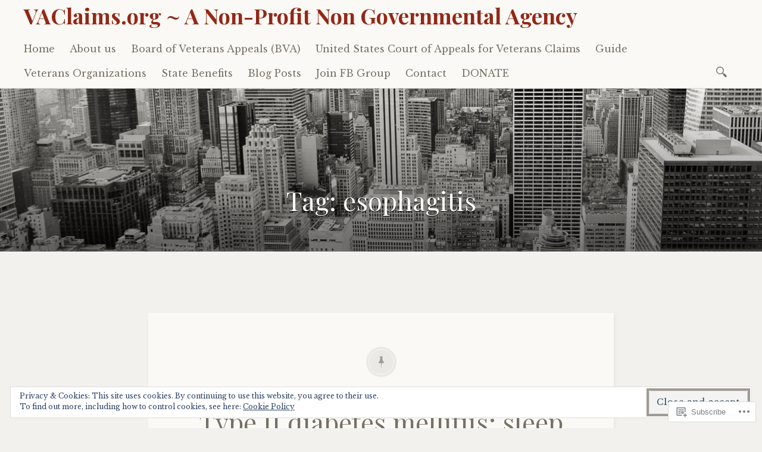

--- FILE ---
content_type: text/html; charset=UTF-8
request_url: https://va-claim.com/tag/esophagitis/
body_size: 144775
content:

<!DOCTYPE html>
<html lang="en">
	<head>
		<meta charset="UTF-8" />
		<meta name="viewport" content="width=device-width, initial-scale=1">
		<link rel="profile" href="http://gmpg.org/xfn/11" />
		<link rel="pingback" href="https://va-claim.com/xmlrpc.php" />
		<title>esophagitis &#8211; VAClaims.org ~ A Non-Profit Non Governmental Agency</title>
<meta name='robots' content='max-image-preview:large' />
<meta name="google-site-verification" content="ad3Y8HXPkeYcSUbTcqK3XGko2tn7dIKeILTHQH6UiyQ" />

<!-- Async WordPress.com Remote Login -->
<script id="wpcom_remote_login_js">
var wpcom_remote_login_extra_auth = '';
function wpcom_remote_login_remove_dom_node_id( element_id ) {
	var dom_node = document.getElementById( element_id );
	if ( dom_node ) { dom_node.parentNode.removeChild( dom_node ); }
}
function wpcom_remote_login_remove_dom_node_classes( class_name ) {
	var dom_nodes = document.querySelectorAll( '.' + class_name );
	for ( var i = 0; i < dom_nodes.length; i++ ) {
		dom_nodes[ i ].parentNode.removeChild( dom_nodes[ i ] );
	}
}
function wpcom_remote_login_final_cleanup() {
	wpcom_remote_login_remove_dom_node_classes( "wpcom_remote_login_msg" );
	wpcom_remote_login_remove_dom_node_id( "wpcom_remote_login_key" );
	wpcom_remote_login_remove_dom_node_id( "wpcom_remote_login_validate" );
	wpcom_remote_login_remove_dom_node_id( "wpcom_remote_login_js" );
	wpcom_remote_login_remove_dom_node_id( "wpcom_request_access_iframe" );
	wpcom_remote_login_remove_dom_node_id( "wpcom_request_access_styles" );
}

// Watch for messages back from the remote login
window.addEventListener( "message", function( e ) {
	if ( e.origin === "https://r-login.wordpress.com" ) {
		var data = {};
		try {
			data = JSON.parse( e.data );
		} catch( e ) {
			wpcom_remote_login_final_cleanup();
			return;
		}

		if ( data.msg === 'LOGIN' ) {
			// Clean up the login check iframe
			wpcom_remote_login_remove_dom_node_id( "wpcom_remote_login_key" );

			var id_regex = new RegExp( /^[0-9]+$/ );
			var token_regex = new RegExp( /^.*|.*|.*$/ );
			if (
				token_regex.test( data.token )
				&& id_regex.test( data.wpcomid )
			) {
				// We have everything we need to ask for a login
				var script = document.createElement( "script" );
				script.setAttribute( "id", "wpcom_remote_login_validate" );
				script.src = '/remote-login.php?wpcom_remote_login=validate'
					+ '&wpcomid=' + data.wpcomid
					+ '&token=' + encodeURIComponent( data.token )
					+ '&host=' + window.location.protocol
					+ '//' + window.location.hostname
					+ '&postid=4551'
					+ '&is_singular=';
				document.body.appendChild( script );
			}

			return;
		}

		// Safari ITP, not logged in, so redirect
		if ( data.msg === 'LOGIN-REDIRECT' ) {
			window.location = 'https://wordpress.com/log-in?redirect_to=' + window.location.href;
			return;
		}

		// Safari ITP, storage access failed, remove the request
		if ( data.msg === 'LOGIN-REMOVE' ) {
			var css_zap = 'html { -webkit-transition: margin-top 1s; transition: margin-top 1s; } /* 9001 */ html { margin-top: 0 !important; } * html body { margin-top: 0 !important; } @media screen and ( max-width: 782px ) { html { margin-top: 0 !important; } * html body { margin-top: 0 !important; } }';
			var style_zap = document.createElement( 'style' );
			style_zap.type = 'text/css';
			style_zap.appendChild( document.createTextNode( css_zap ) );
			document.body.appendChild( style_zap );

			var e = document.getElementById( 'wpcom_request_access_iframe' );
			e.parentNode.removeChild( e );

			document.cookie = 'wordpress_com_login_access=denied; path=/; max-age=31536000';

			return;
		}

		// Safari ITP
		if ( data.msg === 'REQUEST_ACCESS' ) {
			console.log( 'request access: safari' );

			// Check ITP iframe enable/disable knob
			if ( wpcom_remote_login_extra_auth !== 'safari_itp_iframe' ) {
				return;
			}

			// If we are in a "private window" there is no ITP.
			var private_window = false;
			try {
				var opendb = window.openDatabase( null, null, null, null );
			} catch( e ) {
				private_window = true;
			}

			if ( private_window ) {
				console.log( 'private window' );
				return;
			}

			var iframe = document.createElement( 'iframe' );
			iframe.id = 'wpcom_request_access_iframe';
			iframe.setAttribute( 'scrolling', 'no' );
			iframe.setAttribute( 'sandbox', 'allow-storage-access-by-user-activation allow-scripts allow-same-origin allow-top-navigation-by-user-activation' );
			iframe.src = 'https://r-login.wordpress.com/remote-login.php?wpcom_remote_login=request_access&origin=' + encodeURIComponent( data.origin ) + '&wpcomid=' + encodeURIComponent( data.wpcomid );

			var css = 'html { -webkit-transition: margin-top 1s; transition: margin-top 1s; } /* 9001 */ html { margin-top: 46px !important; } * html body { margin-top: 46px !important; } @media screen and ( max-width: 660px ) { html { margin-top: 71px !important; } * html body { margin-top: 71px !important; } #wpcom_request_access_iframe { display: block; height: 71px !important; } } #wpcom_request_access_iframe { border: 0px; height: 46px; position: fixed; top: 0; left: 0; width: 100%; min-width: 100%; z-index: 99999; background: #23282d; } ';

			var style = document.createElement( 'style' );
			style.type = 'text/css';
			style.id = 'wpcom_request_access_styles';
			style.appendChild( document.createTextNode( css ) );
			document.body.appendChild( style );

			document.body.appendChild( iframe );
		}

		if ( data.msg === 'DONE' ) {
			wpcom_remote_login_final_cleanup();
		}
	}
}, false );

// Inject the remote login iframe after the page has had a chance to load
// more critical resources
window.addEventListener( "DOMContentLoaded", function( e ) {
	var iframe = document.createElement( "iframe" );
	iframe.style.display = "none";
	iframe.setAttribute( "scrolling", "no" );
	iframe.setAttribute( "id", "wpcom_remote_login_key" );
	iframe.src = "https://r-login.wordpress.com/remote-login.php"
		+ "?wpcom_remote_login=key"
		+ "&origin=aHR0cHM6Ly92YS1jbGFpbS5jb20%3D"
		+ "&wpcomid=138400010"
		+ "&time=" + Math.floor( Date.now() / 1000 );
	document.body.appendChild( iframe );
}, false );
</script>
<link rel='dns-prefetch' href='//s0.wp.com' />
<link rel='dns-prefetch' href='//fonts-api.wp.com' />
<link rel='dns-prefetch' href='//af.pubmine.com' />
<link rel="alternate" type="application/rss+xml" title="VAClaims.org ~ A Non-Profit Non Governmental Agency &raquo; Feed" href="https://va-claim.com/feed/" />
<link rel="alternate" type="application/rss+xml" title="VAClaims.org ~ A Non-Profit Non Governmental Agency &raquo; Comments Feed" href="https://va-claim.com/comments/feed/" />
<link rel="alternate" type="application/rss+xml" title="VAClaims.org ~ A Non-Profit Non Governmental Agency &raquo; esophagitis Tag Feed" href="https://va-claim.com/tag/esophagitis/feed/" />
	<script type="text/javascript">
		/* <![CDATA[ */
		function addLoadEvent(func) {
			var oldonload = window.onload;
			if (typeof window.onload != 'function') {
				window.onload = func;
			} else {
				window.onload = function () {
					oldonload();
					func();
				}
			}
		}
		/* ]]> */
	</script>
	<link crossorigin='anonymous' rel='stylesheet' id='all-css-0-1' href='/_static/??/wp-content/mu-plugins/widgets/eu-cookie-law/templates/style.css,/wp-content/mu-plugins/likes/jetpack-likes.css?m=1743883414j&cssminify=yes' type='text/css' media='all' />
<style id='wp-emoji-styles-inline-css'>

	img.wp-smiley, img.emoji {
		display: inline !important;
		border: none !important;
		box-shadow: none !important;
		height: 1em !important;
		width: 1em !important;
		margin: 0 0.07em !important;
		vertical-align: -0.1em !important;
		background: none !important;
		padding: 0 !important;
	}
/*# sourceURL=wp-emoji-styles-inline-css */
</style>
<link crossorigin='anonymous' rel='stylesheet' id='all-css-2-1' href='/wp-content/plugins/gutenberg-core/v22.4.2/build/styles/block-library/style.min.css?m=1769608164i&cssminify=yes' type='text/css' media='all' />
<style id='wp-block-library-inline-css'>
.has-text-align-justify {
	text-align:justify;
}
.has-text-align-justify{text-align:justify;}

/*# sourceURL=wp-block-library-inline-css */
</style><style id='global-styles-inline-css'>
:root{--wp--preset--aspect-ratio--square: 1;--wp--preset--aspect-ratio--4-3: 4/3;--wp--preset--aspect-ratio--3-4: 3/4;--wp--preset--aspect-ratio--3-2: 3/2;--wp--preset--aspect-ratio--2-3: 2/3;--wp--preset--aspect-ratio--16-9: 16/9;--wp--preset--aspect-ratio--9-16: 9/16;--wp--preset--color--black: #26231e;--wp--preset--color--cyan-bluish-gray: #abb8c3;--wp--preset--color--white: #ffffff;--wp--preset--color--pale-pink: #f78da7;--wp--preset--color--vivid-red: #cf2e2e;--wp--preset--color--luminous-vivid-orange: #ff6900;--wp--preset--color--luminous-vivid-amber: #fcb900;--wp--preset--color--light-green-cyan: #7bdcb5;--wp--preset--color--vivid-green-cyan: #00d084;--wp--preset--color--pale-cyan-blue: #8ed1fc;--wp--preset--color--vivid-cyan-blue: #0693e3;--wp--preset--color--vivid-purple: #9b51e0;--wp--preset--color--dark-gray: #787065;--wp--preset--color--medium-gray: #a09a92;--wp--preset--color--light-gray: #d9d6d0;--wp--preset--color--red: #932817;--wp--preset--color--dark-red: #712012;--wp--preset--gradient--vivid-cyan-blue-to-vivid-purple: linear-gradient(135deg,rgb(6,147,227) 0%,rgb(155,81,224) 100%);--wp--preset--gradient--light-green-cyan-to-vivid-green-cyan: linear-gradient(135deg,rgb(122,220,180) 0%,rgb(0,208,130) 100%);--wp--preset--gradient--luminous-vivid-amber-to-luminous-vivid-orange: linear-gradient(135deg,rgb(252,185,0) 0%,rgb(255,105,0) 100%);--wp--preset--gradient--luminous-vivid-orange-to-vivid-red: linear-gradient(135deg,rgb(255,105,0) 0%,rgb(207,46,46) 100%);--wp--preset--gradient--very-light-gray-to-cyan-bluish-gray: linear-gradient(135deg,rgb(238,238,238) 0%,rgb(169,184,195) 100%);--wp--preset--gradient--cool-to-warm-spectrum: linear-gradient(135deg,rgb(74,234,220) 0%,rgb(151,120,209) 20%,rgb(207,42,186) 40%,rgb(238,44,130) 60%,rgb(251,105,98) 80%,rgb(254,248,76) 100%);--wp--preset--gradient--blush-light-purple: linear-gradient(135deg,rgb(255,206,236) 0%,rgb(152,150,240) 100%);--wp--preset--gradient--blush-bordeaux: linear-gradient(135deg,rgb(254,205,165) 0%,rgb(254,45,45) 50%,rgb(107,0,62) 100%);--wp--preset--gradient--luminous-dusk: linear-gradient(135deg,rgb(255,203,112) 0%,rgb(199,81,192) 50%,rgb(65,88,208) 100%);--wp--preset--gradient--pale-ocean: linear-gradient(135deg,rgb(255,245,203) 0%,rgb(182,227,212) 50%,rgb(51,167,181) 100%);--wp--preset--gradient--electric-grass: linear-gradient(135deg,rgb(202,248,128) 0%,rgb(113,206,126) 100%);--wp--preset--gradient--midnight: linear-gradient(135deg,rgb(2,3,129) 0%,rgb(40,116,252) 100%);--wp--preset--font-size--small: 13px;--wp--preset--font-size--medium: 20px;--wp--preset--font-size--large: 36px;--wp--preset--font-size--x-large: 42px;--wp--preset--font-family--albert-sans: 'Albert Sans', sans-serif;--wp--preset--font-family--alegreya: Alegreya, serif;--wp--preset--font-family--arvo: Arvo, serif;--wp--preset--font-family--bodoni-moda: 'Bodoni Moda', serif;--wp--preset--font-family--bricolage-grotesque: 'Bricolage Grotesque', sans-serif;--wp--preset--font-family--cabin: Cabin, sans-serif;--wp--preset--font-family--chivo: Chivo, sans-serif;--wp--preset--font-family--commissioner: Commissioner, sans-serif;--wp--preset--font-family--cormorant: Cormorant, serif;--wp--preset--font-family--courier-prime: 'Courier Prime', monospace;--wp--preset--font-family--crimson-pro: 'Crimson Pro', serif;--wp--preset--font-family--dm-mono: 'DM Mono', monospace;--wp--preset--font-family--dm-sans: 'DM Sans', sans-serif;--wp--preset--font-family--dm-serif-display: 'DM Serif Display', serif;--wp--preset--font-family--domine: Domine, serif;--wp--preset--font-family--eb-garamond: 'EB Garamond', serif;--wp--preset--font-family--epilogue: Epilogue, sans-serif;--wp--preset--font-family--fahkwang: Fahkwang, sans-serif;--wp--preset--font-family--figtree: Figtree, sans-serif;--wp--preset--font-family--fira-sans: 'Fira Sans', sans-serif;--wp--preset--font-family--fjalla-one: 'Fjalla One', sans-serif;--wp--preset--font-family--fraunces: Fraunces, serif;--wp--preset--font-family--gabarito: Gabarito, system-ui;--wp--preset--font-family--ibm-plex-mono: 'IBM Plex Mono', monospace;--wp--preset--font-family--ibm-plex-sans: 'IBM Plex Sans', sans-serif;--wp--preset--font-family--ibarra-real-nova: 'Ibarra Real Nova', serif;--wp--preset--font-family--instrument-serif: 'Instrument Serif', serif;--wp--preset--font-family--inter: Inter, sans-serif;--wp--preset--font-family--josefin-sans: 'Josefin Sans', sans-serif;--wp--preset--font-family--jost: Jost, sans-serif;--wp--preset--font-family--libre-baskerville: 'Libre Baskerville', serif;--wp--preset--font-family--libre-franklin: 'Libre Franklin', sans-serif;--wp--preset--font-family--literata: Literata, serif;--wp--preset--font-family--lora: Lora, serif;--wp--preset--font-family--merriweather: Merriweather, serif;--wp--preset--font-family--montserrat: Montserrat, sans-serif;--wp--preset--font-family--newsreader: Newsreader, serif;--wp--preset--font-family--noto-sans-mono: 'Noto Sans Mono', sans-serif;--wp--preset--font-family--nunito: Nunito, sans-serif;--wp--preset--font-family--open-sans: 'Open Sans', sans-serif;--wp--preset--font-family--overpass: Overpass, sans-serif;--wp--preset--font-family--pt-serif: 'PT Serif', serif;--wp--preset--font-family--petrona: Petrona, serif;--wp--preset--font-family--piazzolla: Piazzolla, serif;--wp--preset--font-family--playfair-display: 'Playfair Display', serif;--wp--preset--font-family--plus-jakarta-sans: 'Plus Jakarta Sans', sans-serif;--wp--preset--font-family--poppins: Poppins, sans-serif;--wp--preset--font-family--raleway: Raleway, sans-serif;--wp--preset--font-family--roboto: Roboto, sans-serif;--wp--preset--font-family--roboto-slab: 'Roboto Slab', serif;--wp--preset--font-family--rubik: Rubik, sans-serif;--wp--preset--font-family--rufina: Rufina, serif;--wp--preset--font-family--sora: Sora, sans-serif;--wp--preset--font-family--source-sans-3: 'Source Sans 3', sans-serif;--wp--preset--font-family--source-serif-4: 'Source Serif 4', serif;--wp--preset--font-family--space-mono: 'Space Mono', monospace;--wp--preset--font-family--syne: Syne, sans-serif;--wp--preset--font-family--texturina: Texturina, serif;--wp--preset--font-family--urbanist: Urbanist, sans-serif;--wp--preset--font-family--work-sans: 'Work Sans', sans-serif;--wp--preset--spacing--20: 0.44rem;--wp--preset--spacing--30: 0.67rem;--wp--preset--spacing--40: 1rem;--wp--preset--spacing--50: 1.5rem;--wp--preset--spacing--60: 2.25rem;--wp--preset--spacing--70: 3.38rem;--wp--preset--spacing--80: 5.06rem;--wp--preset--shadow--natural: 6px 6px 9px rgba(0, 0, 0, 0.2);--wp--preset--shadow--deep: 12px 12px 50px rgba(0, 0, 0, 0.4);--wp--preset--shadow--sharp: 6px 6px 0px rgba(0, 0, 0, 0.2);--wp--preset--shadow--outlined: 6px 6px 0px -3px rgb(255, 255, 255), 6px 6px rgb(0, 0, 0);--wp--preset--shadow--crisp: 6px 6px 0px rgb(0, 0, 0);}:where(body) { margin: 0; }:where(.is-layout-flex){gap: 0.5em;}:where(.is-layout-grid){gap: 0.5em;}body .is-layout-flex{display: flex;}.is-layout-flex{flex-wrap: wrap;align-items: center;}.is-layout-flex > :is(*, div){margin: 0;}body .is-layout-grid{display: grid;}.is-layout-grid > :is(*, div){margin: 0;}body{padding-top: 0px;padding-right: 0px;padding-bottom: 0px;padding-left: 0px;}:root :where(.wp-element-button, .wp-block-button__link){background-color: #32373c;border-width: 0;color: #fff;font-family: inherit;font-size: inherit;font-style: inherit;font-weight: inherit;letter-spacing: inherit;line-height: inherit;padding-top: calc(0.667em + 2px);padding-right: calc(1.333em + 2px);padding-bottom: calc(0.667em + 2px);padding-left: calc(1.333em + 2px);text-decoration: none;text-transform: inherit;}.has-black-color{color: var(--wp--preset--color--black) !important;}.has-cyan-bluish-gray-color{color: var(--wp--preset--color--cyan-bluish-gray) !important;}.has-white-color{color: var(--wp--preset--color--white) !important;}.has-pale-pink-color{color: var(--wp--preset--color--pale-pink) !important;}.has-vivid-red-color{color: var(--wp--preset--color--vivid-red) !important;}.has-luminous-vivid-orange-color{color: var(--wp--preset--color--luminous-vivid-orange) !important;}.has-luminous-vivid-amber-color{color: var(--wp--preset--color--luminous-vivid-amber) !important;}.has-light-green-cyan-color{color: var(--wp--preset--color--light-green-cyan) !important;}.has-vivid-green-cyan-color{color: var(--wp--preset--color--vivid-green-cyan) !important;}.has-pale-cyan-blue-color{color: var(--wp--preset--color--pale-cyan-blue) !important;}.has-vivid-cyan-blue-color{color: var(--wp--preset--color--vivid-cyan-blue) !important;}.has-vivid-purple-color{color: var(--wp--preset--color--vivid-purple) !important;}.has-dark-gray-color{color: var(--wp--preset--color--dark-gray) !important;}.has-medium-gray-color{color: var(--wp--preset--color--medium-gray) !important;}.has-light-gray-color{color: var(--wp--preset--color--light-gray) !important;}.has-red-color{color: var(--wp--preset--color--red) !important;}.has-dark-red-color{color: var(--wp--preset--color--dark-red) !important;}.has-black-background-color{background-color: var(--wp--preset--color--black) !important;}.has-cyan-bluish-gray-background-color{background-color: var(--wp--preset--color--cyan-bluish-gray) !important;}.has-white-background-color{background-color: var(--wp--preset--color--white) !important;}.has-pale-pink-background-color{background-color: var(--wp--preset--color--pale-pink) !important;}.has-vivid-red-background-color{background-color: var(--wp--preset--color--vivid-red) !important;}.has-luminous-vivid-orange-background-color{background-color: var(--wp--preset--color--luminous-vivid-orange) !important;}.has-luminous-vivid-amber-background-color{background-color: var(--wp--preset--color--luminous-vivid-amber) !important;}.has-light-green-cyan-background-color{background-color: var(--wp--preset--color--light-green-cyan) !important;}.has-vivid-green-cyan-background-color{background-color: var(--wp--preset--color--vivid-green-cyan) !important;}.has-pale-cyan-blue-background-color{background-color: var(--wp--preset--color--pale-cyan-blue) !important;}.has-vivid-cyan-blue-background-color{background-color: var(--wp--preset--color--vivid-cyan-blue) !important;}.has-vivid-purple-background-color{background-color: var(--wp--preset--color--vivid-purple) !important;}.has-dark-gray-background-color{background-color: var(--wp--preset--color--dark-gray) !important;}.has-medium-gray-background-color{background-color: var(--wp--preset--color--medium-gray) !important;}.has-light-gray-background-color{background-color: var(--wp--preset--color--light-gray) !important;}.has-red-background-color{background-color: var(--wp--preset--color--red) !important;}.has-dark-red-background-color{background-color: var(--wp--preset--color--dark-red) !important;}.has-black-border-color{border-color: var(--wp--preset--color--black) !important;}.has-cyan-bluish-gray-border-color{border-color: var(--wp--preset--color--cyan-bluish-gray) !important;}.has-white-border-color{border-color: var(--wp--preset--color--white) !important;}.has-pale-pink-border-color{border-color: var(--wp--preset--color--pale-pink) !important;}.has-vivid-red-border-color{border-color: var(--wp--preset--color--vivid-red) !important;}.has-luminous-vivid-orange-border-color{border-color: var(--wp--preset--color--luminous-vivid-orange) !important;}.has-luminous-vivid-amber-border-color{border-color: var(--wp--preset--color--luminous-vivid-amber) !important;}.has-light-green-cyan-border-color{border-color: var(--wp--preset--color--light-green-cyan) !important;}.has-vivid-green-cyan-border-color{border-color: var(--wp--preset--color--vivid-green-cyan) !important;}.has-pale-cyan-blue-border-color{border-color: var(--wp--preset--color--pale-cyan-blue) !important;}.has-vivid-cyan-blue-border-color{border-color: var(--wp--preset--color--vivid-cyan-blue) !important;}.has-vivid-purple-border-color{border-color: var(--wp--preset--color--vivid-purple) !important;}.has-dark-gray-border-color{border-color: var(--wp--preset--color--dark-gray) !important;}.has-medium-gray-border-color{border-color: var(--wp--preset--color--medium-gray) !important;}.has-light-gray-border-color{border-color: var(--wp--preset--color--light-gray) !important;}.has-red-border-color{border-color: var(--wp--preset--color--red) !important;}.has-dark-red-border-color{border-color: var(--wp--preset--color--dark-red) !important;}.has-vivid-cyan-blue-to-vivid-purple-gradient-background{background: var(--wp--preset--gradient--vivid-cyan-blue-to-vivid-purple) !important;}.has-light-green-cyan-to-vivid-green-cyan-gradient-background{background: var(--wp--preset--gradient--light-green-cyan-to-vivid-green-cyan) !important;}.has-luminous-vivid-amber-to-luminous-vivid-orange-gradient-background{background: var(--wp--preset--gradient--luminous-vivid-amber-to-luminous-vivid-orange) !important;}.has-luminous-vivid-orange-to-vivid-red-gradient-background{background: var(--wp--preset--gradient--luminous-vivid-orange-to-vivid-red) !important;}.has-very-light-gray-to-cyan-bluish-gray-gradient-background{background: var(--wp--preset--gradient--very-light-gray-to-cyan-bluish-gray) !important;}.has-cool-to-warm-spectrum-gradient-background{background: var(--wp--preset--gradient--cool-to-warm-spectrum) !important;}.has-blush-light-purple-gradient-background{background: var(--wp--preset--gradient--blush-light-purple) !important;}.has-blush-bordeaux-gradient-background{background: var(--wp--preset--gradient--blush-bordeaux) !important;}.has-luminous-dusk-gradient-background{background: var(--wp--preset--gradient--luminous-dusk) !important;}.has-pale-ocean-gradient-background{background: var(--wp--preset--gradient--pale-ocean) !important;}.has-electric-grass-gradient-background{background: var(--wp--preset--gradient--electric-grass) !important;}.has-midnight-gradient-background{background: var(--wp--preset--gradient--midnight) !important;}.has-small-font-size{font-size: var(--wp--preset--font-size--small) !important;}.has-medium-font-size{font-size: var(--wp--preset--font-size--medium) !important;}.has-large-font-size{font-size: var(--wp--preset--font-size--large) !important;}.has-x-large-font-size{font-size: var(--wp--preset--font-size--x-large) !important;}.has-albert-sans-font-family{font-family: var(--wp--preset--font-family--albert-sans) !important;}.has-alegreya-font-family{font-family: var(--wp--preset--font-family--alegreya) !important;}.has-arvo-font-family{font-family: var(--wp--preset--font-family--arvo) !important;}.has-bodoni-moda-font-family{font-family: var(--wp--preset--font-family--bodoni-moda) !important;}.has-bricolage-grotesque-font-family{font-family: var(--wp--preset--font-family--bricolage-grotesque) !important;}.has-cabin-font-family{font-family: var(--wp--preset--font-family--cabin) !important;}.has-chivo-font-family{font-family: var(--wp--preset--font-family--chivo) !important;}.has-commissioner-font-family{font-family: var(--wp--preset--font-family--commissioner) !important;}.has-cormorant-font-family{font-family: var(--wp--preset--font-family--cormorant) !important;}.has-courier-prime-font-family{font-family: var(--wp--preset--font-family--courier-prime) !important;}.has-crimson-pro-font-family{font-family: var(--wp--preset--font-family--crimson-pro) !important;}.has-dm-mono-font-family{font-family: var(--wp--preset--font-family--dm-mono) !important;}.has-dm-sans-font-family{font-family: var(--wp--preset--font-family--dm-sans) !important;}.has-dm-serif-display-font-family{font-family: var(--wp--preset--font-family--dm-serif-display) !important;}.has-domine-font-family{font-family: var(--wp--preset--font-family--domine) !important;}.has-eb-garamond-font-family{font-family: var(--wp--preset--font-family--eb-garamond) !important;}.has-epilogue-font-family{font-family: var(--wp--preset--font-family--epilogue) !important;}.has-fahkwang-font-family{font-family: var(--wp--preset--font-family--fahkwang) !important;}.has-figtree-font-family{font-family: var(--wp--preset--font-family--figtree) !important;}.has-fira-sans-font-family{font-family: var(--wp--preset--font-family--fira-sans) !important;}.has-fjalla-one-font-family{font-family: var(--wp--preset--font-family--fjalla-one) !important;}.has-fraunces-font-family{font-family: var(--wp--preset--font-family--fraunces) !important;}.has-gabarito-font-family{font-family: var(--wp--preset--font-family--gabarito) !important;}.has-ibm-plex-mono-font-family{font-family: var(--wp--preset--font-family--ibm-plex-mono) !important;}.has-ibm-plex-sans-font-family{font-family: var(--wp--preset--font-family--ibm-plex-sans) !important;}.has-ibarra-real-nova-font-family{font-family: var(--wp--preset--font-family--ibarra-real-nova) !important;}.has-instrument-serif-font-family{font-family: var(--wp--preset--font-family--instrument-serif) !important;}.has-inter-font-family{font-family: var(--wp--preset--font-family--inter) !important;}.has-josefin-sans-font-family{font-family: var(--wp--preset--font-family--josefin-sans) !important;}.has-jost-font-family{font-family: var(--wp--preset--font-family--jost) !important;}.has-libre-baskerville-font-family{font-family: var(--wp--preset--font-family--libre-baskerville) !important;}.has-libre-franklin-font-family{font-family: var(--wp--preset--font-family--libre-franklin) !important;}.has-literata-font-family{font-family: var(--wp--preset--font-family--literata) !important;}.has-lora-font-family{font-family: var(--wp--preset--font-family--lora) !important;}.has-merriweather-font-family{font-family: var(--wp--preset--font-family--merriweather) !important;}.has-montserrat-font-family{font-family: var(--wp--preset--font-family--montserrat) !important;}.has-newsreader-font-family{font-family: var(--wp--preset--font-family--newsreader) !important;}.has-noto-sans-mono-font-family{font-family: var(--wp--preset--font-family--noto-sans-mono) !important;}.has-nunito-font-family{font-family: var(--wp--preset--font-family--nunito) !important;}.has-open-sans-font-family{font-family: var(--wp--preset--font-family--open-sans) !important;}.has-overpass-font-family{font-family: var(--wp--preset--font-family--overpass) !important;}.has-pt-serif-font-family{font-family: var(--wp--preset--font-family--pt-serif) !important;}.has-petrona-font-family{font-family: var(--wp--preset--font-family--petrona) !important;}.has-piazzolla-font-family{font-family: var(--wp--preset--font-family--piazzolla) !important;}.has-playfair-display-font-family{font-family: var(--wp--preset--font-family--playfair-display) !important;}.has-plus-jakarta-sans-font-family{font-family: var(--wp--preset--font-family--plus-jakarta-sans) !important;}.has-poppins-font-family{font-family: var(--wp--preset--font-family--poppins) !important;}.has-raleway-font-family{font-family: var(--wp--preset--font-family--raleway) !important;}.has-roboto-font-family{font-family: var(--wp--preset--font-family--roboto) !important;}.has-roboto-slab-font-family{font-family: var(--wp--preset--font-family--roboto-slab) !important;}.has-rubik-font-family{font-family: var(--wp--preset--font-family--rubik) !important;}.has-rufina-font-family{font-family: var(--wp--preset--font-family--rufina) !important;}.has-sora-font-family{font-family: var(--wp--preset--font-family--sora) !important;}.has-source-sans-3-font-family{font-family: var(--wp--preset--font-family--source-sans-3) !important;}.has-source-serif-4-font-family{font-family: var(--wp--preset--font-family--source-serif-4) !important;}.has-space-mono-font-family{font-family: var(--wp--preset--font-family--space-mono) !important;}.has-syne-font-family{font-family: var(--wp--preset--font-family--syne) !important;}.has-texturina-font-family{font-family: var(--wp--preset--font-family--texturina) !important;}.has-urbanist-font-family{font-family: var(--wp--preset--font-family--urbanist) !important;}.has-work-sans-font-family{font-family: var(--wp--preset--font-family--work-sans) !important;}
/*# sourceURL=global-styles-inline-css */
</style>

<style id='classic-theme-styles-inline-css'>
.wp-block-button__link{background-color:#32373c;border-radius:9999px;box-shadow:none;color:#fff;font-size:1.125em;padding:calc(.667em + 2px) calc(1.333em + 2px);text-decoration:none}.wp-block-file__button{background:#32373c;color:#fff}.wp-block-accordion-heading{margin:0}.wp-block-accordion-heading__toggle{background-color:inherit!important;color:inherit!important}.wp-block-accordion-heading__toggle:not(:focus-visible){outline:none}.wp-block-accordion-heading__toggle:focus,.wp-block-accordion-heading__toggle:hover{background-color:inherit!important;border:none;box-shadow:none;color:inherit;padding:var(--wp--preset--spacing--20,1em) 0;text-decoration:none}.wp-block-accordion-heading__toggle:focus-visible{outline:auto;outline-offset:0}
/*# sourceURL=/wp-content/plugins/gutenberg-core/v22.4.2/build/styles/block-library/classic.min.css */
</style>
<link crossorigin='anonymous' rel='stylesheet' id='all-css-4-1' href='/_static/??-eJx9kN0KwjAMhV/INGxsqBfis6xdmNV2LU3q9O3tGP6AYzchhO+ckwSnCCaMQqNgdHmwI6MJ2gVzY6xVdVAVsPXRESS6qwZ7y/IhgOXpSBnmHf4Y+Qxfr0Rl7mMnM+Gptx058gXbkk22H0iKnN89CD22JbHEgNYxETOU6m32IJeSxX+6ZYwxa3RWJxIJuH7LGjlvtTxgxs/+VO2btj02dd1eX8txfOI=&cssminify=yes' type='text/css' media='all' />
<link rel='stylesheet' id='libretto-fonts-css' href='https://fonts-api.wp.com/css?family=Libre+Baskerville%3A400%2C700%2C400italic%7CPlayfair+Display%3A400%2C700%2C400italic%2C700italic%7CPlayfair+Display+SC%3A700%2C700italic%7CMontserrat%3A400%7CDroid+Sans+Mono%3A400&#038;subset=latin%2Clatin-ext' media='all' />
<link crossorigin='anonymous' rel='stylesheet' id='all-css-6-1' href='/_static/??-eJx9i8EKgzAQRH/IuAiR2kPpt5iwjVs22ZBs8PdN6UUvXoYZ5j3Ys/GSFJOCbhixQm4OmFxBVQHqZ/3n6Gsd4MTHZjK3QB0o6FhCrwE6dZp3UkAxLH5VknQZ5sMrlZ/6jq/Jzk9rl8dkvwdM0j/g&cssminify=yes' type='text/css' media='all' />
<link crossorigin='anonymous' rel='stylesheet' id='print-css-7-1' href='/wp-content/mu-plugins/global-print/global-print.css?m=1465851035i&cssminify=yes' type='text/css' media='print' />
<style id='jetpack-global-styles-frontend-style-inline-css'>
:root { --font-headings: unset; --font-base: unset; --font-headings-default: -apple-system,BlinkMacSystemFont,"Segoe UI",Roboto,Oxygen-Sans,Ubuntu,Cantarell,"Helvetica Neue",sans-serif; --font-base-default: -apple-system,BlinkMacSystemFont,"Segoe UI",Roboto,Oxygen-Sans,Ubuntu,Cantarell,"Helvetica Neue",sans-serif;}
/*# sourceURL=jetpack-global-styles-frontend-style-inline-css */
</style>
<link crossorigin='anonymous' rel='stylesheet' id='all-css-10-1' href='/_static/??-eJyNjcsKAjEMRX/IGtQZBxfip0hMS9sxTYppGfx7H7gRN+7ugcs5sFRHKi1Ig9Jd5R6zGMyhVaTrh8G6QFHfORhYwlvw6P39PbPENZmt4G/ROQuBKWVkxxrVvuBH1lIoz2waILJekF+HUzlupnG3nQ77YZwfuRJIaQ==&cssminify=yes' type='text/css' media='all' />
<script type="text/javascript" id="wpcom-actionbar-placeholder-js-extra">
/* <![CDATA[ */
var actionbardata = {"siteID":"138400010","postID":"0","siteURL":"https://va-claim.com","xhrURL":"https://va-claim.com/wp-admin/admin-ajax.php","nonce":"0d14b81b3d","isLoggedIn":"","statusMessage":"","subsEmailDefault":"instantly","proxyScriptUrl":"https://s0.wp.com/wp-content/js/wpcom-proxy-request.js?m=1513050504i&amp;ver=20211021","i18n":{"followedText":"New posts from this site will now appear in your \u003Ca href=\"https://wordpress.com/reader\"\u003EReader\u003C/a\u003E","foldBar":"Collapse this bar","unfoldBar":"Expand this bar","shortLinkCopied":"Shortlink copied to clipboard."}};
//# sourceURL=wpcom-actionbar-placeholder-js-extra
/* ]]> */
</script>
<script type="text/javascript" id="jetpack-mu-wpcom-settings-js-before">
/* <![CDATA[ */
var JETPACK_MU_WPCOM_SETTINGS = {"assetsUrl":"https://s0.wp.com/wp-content/mu-plugins/jetpack-mu-wpcom-plugin/sun/jetpack_vendor/automattic/jetpack-mu-wpcom/src/build/"};
//# sourceURL=jetpack-mu-wpcom-settings-js-before
/* ]]> */
</script>
<script crossorigin='anonymous' type='text/javascript'  src='/_static/??-eJyNjksOwjAMRC9EmlLEb4E4S5pYaaL8sB1Kb08rqITYwGoszZsZy7EInRNDYulJYmBRMD+mxtNGzp5LOlQDtJj+VgGntzTRpZ+QiM6iYviE1zUeIM6RUnsZXI/AnJf8ev+Jc656gG+4D9mKEqp1ieSY0ShDQgdF9HpSxyLv3SIi5SSsKThXXONle+za/a49nM7+CbClaCU='></script>
<script type="text/javascript" id="rlt-proxy-js-after">
/* <![CDATA[ */
	rltInitialize( {"token":null,"iframeOrigins":["https:\/\/widgets.wp.com"]} );
//# sourceURL=rlt-proxy-js-after
/* ]]> */
</script>
<link rel="EditURI" type="application/rsd+xml" title="RSD" href="https://vaclaimcom.wordpress.com/xmlrpc.php?rsd" />
<meta name="generator" content="WordPress.com" />

<!-- Jetpack Open Graph Tags -->
<meta property="og:type" content="website" />
<meta property="og:title" content="esophagitis &#8211; VAClaims.org ~ A Non-Profit Non Governmental Agency" />
<meta property="og:url" content="https://va-claim.com/tag/esophagitis/" />
<meta property="og:site_name" content="VAClaims.org ~ A Non-Profit Non Governmental Agency" />
<meta property="og:image" content="https://s0.wp.com/i/blank.jpg?m=1383295312i" />
<meta property="og:image:width" content="200" />
<meta property="og:image:height" content="200" />
<meta property="og:image:alt" content="" />
<meta property="og:locale" content="en_US" />
<meta name="twitter:creator" content="@vaclaims" />
<meta name="twitter:site" content="@vaclaims" />

<!-- End Jetpack Open Graph Tags -->
<link rel="shortcut icon" type="image/x-icon" href="https://s0.wp.com/i/favicon.ico?m=1713425267i" sizes="16x16 24x24 32x32 48x48" />
<link rel="icon" type="image/x-icon" href="https://s0.wp.com/i/favicon.ico?m=1713425267i" sizes="16x16 24x24 32x32 48x48" />
<link rel="apple-touch-icon" href="https://s0.wp.com/i/webclip.png?m=1713868326i" />
<link rel="search" type="application/opensearchdescription+xml" href="https://va-claim.com/osd.xml" title="VAClaims.org ~ A Non-Profit Non Governmental Agency" />
<link rel="search" type="application/opensearchdescription+xml" href="https://s1.wp.com/opensearch.xml" title="WordPress.com" />
<meta name="description" content="Posts about esophagitis written by BNG" />
		<style type="text/css">
		
		
					.libretto-has-header-image #masthead {
				background-image: url('https://defaultcustomheadersdata.files.wordpress.com/2016/07/city1.jpg?resize=1600,275');
			}
				</style>
		<script type="text/javascript">
/* <![CDATA[ */
var wa_client = {}; wa_client.cmd = []; wa_client.config = { 'blog_id': 138400010, 'blog_language': 'en', 'is_wordads': false, 'hosting_type': 0, 'afp_account_id': 'pub-9075315288681492', 'afp_host_id': 5038568878849053, 'theme': 'pub/libretto', '_': { 'title': 'Advertisement', 'privacy_settings': 'Privacy Settings' }, 'formats': [ 'belowpost', 'bottom_sticky', 'sidebar_sticky_right', 'sidebar', 'gutenberg_rectangle', 'gutenberg_leaderboard', 'gutenberg_mobile_leaderboard', 'gutenberg_skyscraper' ] };
/* ]]> */
</script>
		<script type="text/javascript">

			window.doNotSellCallback = function() {

				var linkElements = [
					'a[href="https://wordpress.com/?ref=footer_blog"]',
					'a[href="https://wordpress.com/?ref=footer_website"]',
					'a[href="https://wordpress.com/?ref=vertical_footer"]',
					'a[href^="https://wordpress.com/?ref=footer_segment_"]',
				].join(',');

				var dnsLink = document.createElement( 'a' );
				dnsLink.href = 'https://wordpress.com/advertising-program-optout/';
				dnsLink.classList.add( 'do-not-sell-link' );
				dnsLink.rel = 'nofollow';
				dnsLink.style.marginLeft = '0.5em';
				dnsLink.textContent = 'Do Not Sell or Share My Personal Information';

				var creditLinks = document.querySelectorAll( linkElements );

				if ( 0 === creditLinks.length ) {
					return false;
				}

				Array.prototype.forEach.call( creditLinks, function( el ) {
					el.insertAdjacentElement( 'afterend', dnsLink );
				});

				return true;
			};

		</script>
		<script type="text/javascript">
	window.google_analytics_uacct = "UA-52447-2";
</script>

<script type="text/javascript">
	var _gaq = _gaq || [];
	_gaq.push(['_setAccount', 'UA-52447-2']);
	_gaq.push(['_gat._anonymizeIp']);
	_gaq.push(['_setDomainName', 'none']);
	_gaq.push(['_setAllowLinker', true]);
	_gaq.push(['_initData']);
	_gaq.push(['_trackPageview']);

	(function() {
		var ga = document.createElement('script'); ga.type = 'text/javascript'; ga.async = true;
		ga.src = ('https:' == document.location.protocol ? 'https://ssl' : 'http://www') + '.google-analytics.com/ga.js';
		(document.getElementsByTagName('head')[0] || document.getElementsByTagName('body')[0]).appendChild(ga);
	})();
</script>
	<link crossorigin='anonymous' rel='stylesheet' id='all-css-0-3' href='/_static/??-eJyVzksOwjAMRdENkVqBImCAWApqHKu45KfaUcTuaRGDMmR4Bu/qQSsGc1JKCvqgSAKlOgjsZlLNwAlB9BXItII5diiyg80mVlNCHTkJTKRlwOfXIDVBzL6GJdnYj6QCkpGHYHhZ/+LP7n295SoHv9AJzlyUP82tushpDd/i1Z6Oh8vZ9nY/vQHZW1sO&cssminify=yes' type='text/css' media='all' />
</head>

	<body class="archive tag tag-esophagitis tag-5364153 wp-custom-logo wp-embed-responsive wp-theme-publibretto customizer-styles-applied libretto-has-header-image jetpack-reblog-enabled has-site-logo">

		<header class="nav-bar">
						<div class="site-branding">
				<h1 class="site-title"><a href="https://va-claim.com/" title="VAClaims.org ~ A Non-Profit Non Governmental Agency" rel="home">VAClaims.org ~ A Non-Profit Non Governmental Agency</a></h1>
			</div>
			
			<nav id="site-navigation" class="navigation-main" role="navigation">
				<div class="menu-toggle"><span class="mobile-site-title">VAClaims.org ~ A Non-Profit Non Governmental Agency</span>
					<button id="menu-icon">
					  <span></span>
					  <span></span>
					  <span></span>
					</button>
				</div>
				<div class="screen-reader-text skip-link">
					<a href="#content" title="Skip to content">Skip to content</a>
				</div>
				<div class="menu-wrapper">
					<div class="menu-primary-menu-container"><ul id="menu-primary-menu" class="menu"><li id="menu-item-8" class="menu-item menu-item-type-custom menu-item-object-custom menu-item-8"><a href="/">Home</a></li>
<li id="menu-item-9" class="menu-item menu-item-type-post_type menu-item-object-page menu-item-9"><a href="https://va-claim.com/about/">About us</a></li>
<li id="menu-item-300" class="menu-item menu-item-type-taxonomy menu-item-object-category menu-item-300"><a href="https://va-claim.com/category/board-of-veterans-appeals-bva/">Board of Veterans Appeals (BVA)</a></li>
<li id="menu-item-301" class="menu-item menu-item-type-taxonomy menu-item-object-category menu-item-301"><a href="https://va-claim.com/category/united-states-court-of-appeals-for-veterans-claims/">United States Court of Appeals for Veterans Claims</a></li>
<li id="menu-item-2249" class="menu-item menu-item-type-custom menu-item-object-custom menu-item-2249"><a href="https://va-claims.org">Guide</a></li>
<li id="menu-item-691" class="menu-item menu-item-type-post_type menu-item-object-page menu-item-691"><a href="https://va-claim.com/vets-organizations/">Veterans Organizations</a></li>
<li id="menu-item-1111" class="menu-item menu-item-type-post_type menu-item-object-page menu-item-1111"><a href="https://va-claim.com/va-state-benefits/">State Benefits</a></li>
<li id="menu-item-1690" class="menu-item menu-item-type-custom menu-item-object-custom menu-item-1690"><a href="https://vaclaim.wordpress.com">Blog Posts</a></li>
<li id="menu-item-2676" class="menu-item menu-item-type-custom menu-item-object-custom menu-item-2676"><a href="https://www.facebook.com/groups/VADisabilities/">Join FB Group</a></li>
<li id="menu-item-10" class="menu-item menu-item-type-post_type menu-item-object-page menu-item-10"><a href="https://va-claim.com/contact/">Contact</a></li>
<li id="menu-item-299" class="menu-item menu-item-type-custom menu-item-object-custom menu-item-299"><a href="https://www.paypal.com/donate/?token=Mw3GuT2lS3nhuj1ymTxuvZ_Ef024cdUmdxjEuD1ASXXUHf56GcIAKsAMUF8ifbZr6Gs9qW&#038;country.x=US&#038;locale.x=US">DONATE</a></li>
</ul></div>					<form role="search" method="get" class="search-form" action="https://va-claim.com/">
				<label>
					<span class="screen-reader-text">Search for:</span>
					<input type="search" class="search-field" placeholder="Search &hellip;" value="" name="s" />
				</label>
				<input type="submit" class="search-submit" value="Search" />
			</form>				</div>
			</nav><!-- .site-navigation -->
		</header><!-- .header-bar -->

		
			<header id="masthead" class="site-header" role="banner"

			data-image-height="275"
			>

				<!-- PAGE HEADER -->
				<div class="title-block">

				<h1>Tag: <span>esophagitis</span></h1>
				
				</div><!-- .title-block -->
			</header><!-- #masthead -->
		
<section id="primary" class="content-area">
	<div id="content" class="site-content" role="main">

	
				
			
<article id="post-4551" class="post-4551 post type-post status-publish format-standard hentry category-board-of-veterans-appeals-bva category-initial-appeal-denied tag-bilateral-elbow-disability tag-bilateral-hand-disability tag-compensation-and-pension tag-esophagitis tag-esophagitis-and-fatty-liver tag-fatty-liver tag-sleep-problems tag-type-ii-diabetes-mellitus tag-va tag-va-appeal tag-va-appeal-process tag-va-appeals-claims-compensation tag-va-benefits tag-va-claims tag-va-compensation tag-va-disabilities tag-va-disabilities-compensation tag-va-disability tag-va-disability-benefits tag-va-pension-quick-start tag-vba tag-veterans tag-veterans-administration tag-veterans-benefits tag-veterans-compensation tag-veterans-disability-compensation libretto-long-form">

	
		<header class="entry-header">
			<div class="entry-meta">
				<span class="posted-on">Posted on <a href="https://va-claim.com/2019/03/18/type-ii-diabetes-mellitus-sleep-problems-bilateral-hand-disability-bilateral-elbow-disability-esophagitis-esophagitis-and-fatty-liver-deined-citation-nr-18160609/" rel="bookmark"><time class="entry-date published" datetime="2019-03-18T02:17:03+00:00">March 18, 2019</time><time class="updated" datetime="2019-03-18T02:39:22+00:00">March 18, 2019</time></a></span><span class="byline"> by <span class="author vcard"><a class="url fn n" href="https://va-claim.com/author/fightforeclosureprogram/">BNG</a></span></span>											</div><!-- .entry-meta -->

							<h2 class="entry-title"><a href="https://va-claim.com/2019/03/18/type-ii-diabetes-mellitus-sleep-problems-bilateral-hand-disability-bilateral-elbow-disability-esophagitis-esophagitis-and-fatty-liver-deined-citation-nr-18160609/" rel="bookmark">Type II diabetes mellitus; sleep problems; bilateral hand disability; bilateral elbow disability; esophagitis; esophagitis and fatty liver [DENIED] Citation Nr:&nbsp;18160609</a></h2>					</header><!-- .entry-header -->

	

	

	<div class="entry-content">
		<div class="cs-rating pd-rating" id="pd_rating_holder_8605993_post_4551"></div><br/><p>Citation Nr: 18160609 Decision Date: 12/27/18 Archive Date: 12/27/18 DOCKET NO. 09-48 283 DATE: December 27, 2018 ORDER Service connection for type II diabetes mellitus, secondary to traumatic lumbar myositis with L5-S1 disc bulging and/or fatty liver with mild liver function test abnormalities, is denied. Service connection for sleep problems, secondary to traumatic lumbar myositis&hellip;</p><div id="jp-post-flair" class="sharedaddy sd-rating-enabled sd-like-enabled sd-sharing-enabled"><div class="sharedaddy sd-sharing-enabled"><div class="robots-nocontent sd-block sd-social sd-social-icon-text sd-sharing"><h3 class="sd-title">Share this:</h3><div class="sd-content"><ul><li class="share-print"><a rel="nofollow noopener noreferrer"
				data-shared="sharing-print-4551"
				class="share-print sd-button share-icon"
				href="https://va-claim.com/2019/03/18/type-ii-diabetes-mellitus-sleep-problems-bilateral-hand-disability-bilateral-elbow-disability-esophagitis-esophagitis-and-fatty-liver-deined-citation-nr-18160609/?share=print"
				target="_blank"
				aria-labelledby="sharing-print-4551"
				>
				<span id="sharing-print-4551" hidden>Print (Opens in new window)</span>
				<span>Print</span>
			</a></li><li class="share-linkedin"><a rel="nofollow noopener noreferrer"
				data-shared="sharing-linkedin-4551"
				class="share-linkedin sd-button share-icon"
				href="https://va-claim.com/2019/03/18/type-ii-diabetes-mellitus-sleep-problems-bilateral-hand-disability-bilateral-elbow-disability-esophagitis-esophagitis-and-fatty-liver-deined-citation-nr-18160609/?share=linkedin"
				target="_blank"
				aria-labelledby="sharing-linkedin-4551"
				>
				<span id="sharing-linkedin-4551" hidden>Share on LinkedIn (Opens in new window)</span>
				<span>LinkedIn</span>
			</a></li><li class="share-reddit"><a rel="nofollow noopener noreferrer"
				data-shared="sharing-reddit-4551"
				class="share-reddit sd-button share-icon"
				href="https://va-claim.com/2019/03/18/type-ii-diabetes-mellitus-sleep-problems-bilateral-hand-disability-bilateral-elbow-disability-esophagitis-esophagitis-and-fatty-liver-deined-citation-nr-18160609/?share=reddit"
				target="_blank"
				aria-labelledby="sharing-reddit-4551"
				>
				<span id="sharing-reddit-4551" hidden>Share on Reddit (Opens in new window)</span>
				<span>Reddit</span>
			</a></li><li class="share-tumblr"><a rel="nofollow noopener noreferrer"
				data-shared="sharing-tumblr-4551"
				class="share-tumblr sd-button share-icon"
				href="https://va-claim.com/2019/03/18/type-ii-diabetes-mellitus-sleep-problems-bilateral-hand-disability-bilateral-elbow-disability-esophagitis-esophagitis-and-fatty-liver-deined-citation-nr-18160609/?share=tumblr"
				target="_blank"
				aria-labelledby="sharing-tumblr-4551"
				>
				<span id="sharing-tumblr-4551" hidden>Share on Tumblr (Opens in new window)</span>
				<span>Tumblr</span>
			</a></li><li class="share-pocket"><a rel="nofollow noopener noreferrer"
				data-shared="sharing-pocket-4551"
				class="share-pocket sd-button share-icon"
				href="https://va-claim.com/2019/03/18/type-ii-diabetes-mellitus-sleep-problems-bilateral-hand-disability-bilateral-elbow-disability-esophagitis-esophagitis-and-fatty-liver-deined-citation-nr-18160609/?share=pocket"
				target="_blank"
				aria-labelledby="sharing-pocket-4551"
				>
				<span id="sharing-pocket-4551" hidden>Share on Pocket (Opens in new window)</span>
				<span>Pocket</span>
			</a></li><li class="share-pinterest"><a rel="nofollow noopener noreferrer"
				data-shared="sharing-pinterest-4551"
				class="share-pinterest sd-button share-icon"
				href="https://va-claim.com/2019/03/18/type-ii-diabetes-mellitus-sleep-problems-bilateral-hand-disability-bilateral-elbow-disability-esophagitis-esophagitis-and-fatty-liver-deined-citation-nr-18160609/?share=pinterest"
				target="_blank"
				aria-labelledby="sharing-pinterest-4551"
				>
				<span id="sharing-pinterest-4551" hidden>Share on Pinterest (Opens in new window)</span>
				<span>Pinterest</span>
			</a></li><li class="share-facebook"><a rel="nofollow noopener noreferrer"
				data-shared="sharing-facebook-4551"
				class="share-facebook sd-button share-icon"
				href="https://va-claim.com/2019/03/18/type-ii-diabetes-mellitus-sleep-problems-bilateral-hand-disability-bilateral-elbow-disability-esophagitis-esophagitis-and-fatty-liver-deined-citation-nr-18160609/?share=facebook"
				target="_blank"
				aria-labelledby="sharing-facebook-4551"
				>
				<span id="sharing-facebook-4551" hidden>Share on Facebook (Opens in new window)</span>
				<span>Facebook</span>
			</a></li><li class="share-twitter"><a rel="nofollow noopener noreferrer"
				data-shared="sharing-twitter-4551"
				class="share-twitter sd-button share-icon"
				href="https://va-claim.com/2019/03/18/type-ii-diabetes-mellitus-sleep-problems-bilateral-hand-disability-bilateral-elbow-disability-esophagitis-esophagitis-and-fatty-liver-deined-citation-nr-18160609/?share=twitter"
				target="_blank"
				aria-labelledby="sharing-twitter-4551"
				>
				<span id="sharing-twitter-4551" hidden>Share on X (Opens in new window)</span>
				<span>X</span>
			</a></li><li class="share-telegram"><a rel="nofollow noopener noreferrer"
				data-shared="sharing-telegram-4551"
				class="share-telegram sd-button share-icon"
				href="https://va-claim.com/2019/03/18/type-ii-diabetes-mellitus-sleep-problems-bilateral-hand-disability-bilateral-elbow-disability-esophagitis-esophagitis-and-fatty-liver-deined-citation-nr-18160609/?share=telegram"
				target="_blank"
				aria-labelledby="sharing-telegram-4551"
				>
				<span id="sharing-telegram-4551" hidden>Share on Telegram (Opens in new window)</span>
				<span>Telegram</span>
			</a></li><li class="share-jetpack-whatsapp"><a rel="nofollow noopener noreferrer"
				data-shared="sharing-whatsapp-4551"
				class="share-jetpack-whatsapp sd-button share-icon"
				href="https://va-claim.com/2019/03/18/type-ii-diabetes-mellitus-sleep-problems-bilateral-hand-disability-bilateral-elbow-disability-esophagitis-esophagitis-and-fatty-liver-deined-citation-nr-18160609/?share=jetpack-whatsapp"
				target="_blank"
				aria-labelledby="sharing-whatsapp-4551"
				>
				<span id="sharing-whatsapp-4551" hidden>Share on WhatsApp (Opens in new window)</span>
				<span>WhatsApp</span>
			</a></li><li class="share-email"><a rel="nofollow noopener noreferrer"
				data-shared="sharing-email-4551"
				class="share-email sd-button share-icon"
				href="mailto:?subject=%5BShared%20Post%5D%20Type%20II%20diabetes%20mellitus%3B%20sleep%20problems%3B%20bilateral%20hand%20disability%3B%20bilateral%20elbow%20disability%3B%20esophagitis%3B%20esophagitis%20and%20fatty%20liver%20%5BDENIED%5D%20Citation%20Nr%3A%2018160609&#038;body=https%3A%2F%2Fva-claim.com%2F2019%2F03%2F18%2Ftype-ii-diabetes-mellitus-sleep-problems-bilateral-hand-disability-bilateral-elbow-disability-esophagitis-esophagitis-and-fatty-liver-deined-citation-nr-18160609%2F&#038;share=email"
				target="_blank"
				aria-labelledby="sharing-email-4551"
				data-email-share-error-title="Do you have email set up?" data-email-share-error-text="If you&#039;re having problems sharing via email, you might not have email set up for your browser. You may need to create a new email yourself." data-email-share-nonce="018d84a561" data-email-share-track-url="https://va-claim.com/2019/03/18/type-ii-diabetes-mellitus-sleep-problems-bilateral-hand-disability-bilateral-elbow-disability-esophagitis-esophagitis-and-fatty-liver-deined-citation-nr-18160609/?share=email">
				<span id="sharing-email-4551" hidden>Email a link to a friend (Opens in new window)</span>
				<span>Email</span>
			</a></li><li class="share-end"></li></ul></div></div></div><div class='sharedaddy sd-block sd-like jetpack-likes-widget-wrapper jetpack-likes-widget-unloaded' id='like-post-wrapper-138400010-4551-697d48a293bae' data-src='//widgets.wp.com/likes/index.html?ver=20260131#blog_id=138400010&amp;post_id=4551&amp;origin=vaclaimcom.wordpress.com&amp;obj_id=138400010-4551-697d48a293bae&amp;domain=va-claim.com' data-name='like-post-frame-138400010-4551-697d48a293bae' data-title='Like or Reblog'><div class='likes-widget-placeholder post-likes-widget-placeholder' style='height: 55px;'><span class='button'><span>Like</span></span> <span class='loading'>Loading...</span></div><span class='sd-text-color'></span><a class='sd-link-color'></a></div></div>	</div><!-- .entry-content -->


	
</article><!-- #post-## -->

		
		
	
	</div><!-- #content -->
</section><!-- #primary -->


<section id="footer-sidebar" class="clear widget-area" role="complementary">
	<div id="sidebar-1" class="widget-block"><aside id="categories-5" class="widget widget_categories"><h2 class="widget-title">VA Disability Decisions &#038; Opinions</h2><form action="https://va-claim.com" method="get"><label class="screen-reader-text" for="cat">VA Disability Decisions &#038; Opinions</label><select  name='cat' id='cat' class='postform'>
	<option value='-1'>Select Category</option>
	<option class="level-0" value="652784948">Board Decision is Vacated</option>
	<option class="level-0" value="348620253">Board of Veterans Appeals (BVA)</option>
	<option class="level-0" value="340798548">Final Appeal Denied</option>
	<option class="level-0" value="596040530">Final Appeal Granted</option>
	<option class="level-0" value="596040312">Initial Appeal Denied</option>
	<option class="level-0" value="596426510">Initial Appeal Dismissed</option>
	<option class="level-0" value="596040476">Initial Appeal Granted</option>
	<option class="level-0" value="596047355">Initial Appeal Remanded</option>
	<option class="level-0" value="652784608">Initial Appeal Withdrawn</option>
	<option class="level-0" value="652701621">Initial Decision Reversed</option>
	<option class="level-0" value="672598448">Initial Rating Restored</option>
	<option class="level-0" value="679069190">Order Affirmed</option>
	<option class="level-0" value="39149019">Order Vacated</option>
	<option class="level-0" value="602300561">Petition to Reopen Denied</option>
	<option class="level-0" value="602300520">Petition to Reopen Granted</option>
	<option class="level-0" value="680930522">Reduction Improper</option>
	<option class="level-0" value="680930512">Reduction Proper</option>
	<option class="level-0" value="155711280">United States Court of Appeals for Veterans Claims</option>
	<option class="level-0" value="596092762">USCA Final Appeal Affirmed</option>
	<option class="level-0" value="596105708">USCA Final Appeal Remanded</option>
</select>
</form><script type="text/javascript">
/* <![CDATA[ */

( ( dropdownId ) => {
	const dropdown = document.getElementById( dropdownId );
	function onSelectChange() {
		setTimeout( () => {
			if ( 'escape' === dropdown.dataset.lastkey ) {
				return;
			}
			if ( dropdown.value && parseInt( dropdown.value ) > 0 && dropdown instanceof HTMLSelectElement ) {
				dropdown.parentElement.submit();
			}
		}, 250 );
	}
	function onKeyUp( event ) {
		if ( 'Escape' === event.key ) {
			dropdown.dataset.lastkey = 'escape';
		} else {
			delete dropdown.dataset.lastkey;
		}
	}
	function onClick() {
		delete dropdown.dataset.lastkey;
	}
	dropdown.addEventListener( 'keyup', onKeyUp );
	dropdown.addEventListener( 'click', onClick );
	dropdown.addEventListener( 'change', onSelectChange );
})( "cat" );

//# sourceURL=WP_Widget_Categories%3A%3Awidget
/* ]]> */
</script>
</aside><aside id="categories-6" class="widget widget_categories"><h2 class="widget-title">Categories</h2>
			<ul>
					<li class="cat-item cat-item-652784948"><a href="https://va-claim.com/category/board-decision-is-vacated/">Board Decision is Vacated</a>
</li>
	<li class="cat-item cat-item-348620253"><a href="https://va-claim.com/category/board-of-veterans-appeals-bva/">Board of Veterans Appeals (BVA)</a>
</li>
	<li class="cat-item cat-item-340798548"><a href="https://va-claim.com/category/final-appeal-denied/">Final Appeal Denied</a>
</li>
	<li class="cat-item cat-item-596040530"><a href="https://va-claim.com/category/final-appeal-granted/">Final Appeal Granted</a>
</li>
	<li class="cat-item cat-item-596040312"><a href="https://va-claim.com/category/initial-appeal-denied/">Initial Appeal Denied</a>
</li>
	<li class="cat-item cat-item-596426510"><a href="https://va-claim.com/category/initial-appeal-dismissed/">Initial Appeal Dismissed</a>
</li>
	<li class="cat-item cat-item-596040476"><a href="https://va-claim.com/category/initial-appeal-granted/">Initial Appeal Granted</a>
</li>
	<li class="cat-item cat-item-596047355"><a href="https://va-claim.com/category/initial-appeal-remanded/">Initial Appeal Remanded</a>
</li>
	<li class="cat-item cat-item-652784608"><a href="https://va-claim.com/category/initial-appeal-withdrawn/">Initial Appeal Withdrawn</a>
</li>
	<li class="cat-item cat-item-652701621"><a href="https://va-claim.com/category/initial-decision-reversed/">Initial Decision Reversed</a>
</li>
	<li class="cat-item cat-item-672598448"><a href="https://va-claim.com/category/initial-rating-restored/">Initial Rating Restored</a>
</li>
	<li class="cat-item cat-item-679069190"><a href="https://va-claim.com/category/order-affirmed/">Order Affirmed</a>
</li>
	<li class="cat-item cat-item-39149019"><a href="https://va-claim.com/category/order-vacated/">Order Vacated</a>
</li>
	<li class="cat-item cat-item-602300561"><a href="https://va-claim.com/category/petition-to-reopen-denied/">Petition to Reopen Denied</a>
</li>
	<li class="cat-item cat-item-602300520"><a href="https://va-claim.com/category/petition-to-reopen-granted/">Petition to Reopen Granted</a>
</li>
	<li class="cat-item cat-item-680930522"><a href="https://va-claim.com/category/reduction-improper/">Reduction Improper</a>
</li>
	<li class="cat-item cat-item-680930512"><a href="https://va-claim.com/category/reduction-proper/">Reduction Proper</a>
</li>
	<li class="cat-item cat-item-155711280"><a href="https://va-claim.com/category/united-states-court-of-appeals-for-veterans-claims/">United States Court of Appeals for Veterans Claims</a>
</li>
	<li class="cat-item cat-item-596092762"><a href="https://va-claim.com/category/usca-final-appeal-affirmed/">USCA Final Appeal Affirmed</a>
</li>
	<li class="cat-item cat-item-596105708"><a href="https://va-claim.com/category/usca-final-appeal-remanded/">USCA Final Appeal Remanded</a>
</li>
			</ul>

			</aside></div><div id="sidebar-2" class="widget-block"><aside id="jetpack_widget_social_icons-2" class="widget jetpack_widget_social_icons"><h2 class="widget-title">Follow Us</h2>
			<ul class="jetpack-social-widget-list size-medium">

				
											<li class="jetpack-social-widget-item">
							<a href="https://www.facebook.com/vaclaims.org/" target="_blank" rel="noopener noreferrer"><span class="screen-reader-text">Facebook</span><svg class="icon icon-facebook" aria-hidden="true" role="presentation"> <use href="#icon-facebook" xlink:href="#icon-facebook"></use> </svg>							</a>
						</li>
					
				
											<li class="jetpack-social-widget-item">
							<a href="https://twitter.com/vaclaims/" target="_blank" rel="noopener noreferrer"><span class="screen-reader-text">X</span><svg class="icon icon-x" aria-hidden="true" role="presentation"> <use href="#icon-x" xlink:href="#icon-x"></use> </svg>							</a>
						</li>
					
				
											<li class="jetpack-social-widget-item">
							<a href="https://www.instagram.com/vaclaims/" target="_blank" rel="noopener noreferrer"><span class="screen-reader-text">Instagram</span><svg class="icon icon-instagram" aria-hidden="true" role="presentation"> <use href="#icon-instagram" xlink:href="#icon-instagram"></use> </svg>							</a>
						</li>
					
				
			</ul>

			</aside><aside id="follow_button_widget-2" class="widget widget_follow_button_widget">
		<a class="wordpress-follow-button" href="https://va-claim.com" data-blog="138400010" data-lang="en" >Follow VAClaims.org ~ A Non-Profit Non Governmental Agency on WordPress.com</a>
		<script type="text/javascript">(function(d){ window.wpcomPlatform = {"titles":{"timelines":"Embeddable Timelines","followButton":"Follow Button","wpEmbeds":"WordPress Embeds"}}; var f = d.getElementsByTagName('SCRIPT')[0], p = d.createElement('SCRIPT');p.type = 'text/javascript';p.async = true;p.src = '//widgets.wp.com/platform.js';f.parentNode.insertBefore(p,f);}(document));</script>

		</aside><aside id="wp_tag_cloud-2" class="widget wp_widget_tag_cloud"><h2 class="widget-title">Tags</h2><a href="https://va-claim.com/tag/ivds/" class="tag-cloud-link tag-link-11532088 tag-link-position-1" style="font-size: 8pt;" aria-label="(IVDS) (1 item)">(IVDS)</a>
<a href="https://va-claim.com/tag/mdd/" class="tag-cloud-link tag-link-290518 tag-link-position-2" style="font-size: 10.285714285714pt;" aria-label="(MDD) (5 items)">(MDD)</a>
<a href="https://va-claim.com/tag/ocd/" class="tag-cloud-link tag-link-8552 tag-link-position-3" style="font-size: 8pt;" aria-label="(OCD) (1 item)">(OCD)</a>
<a href="https://va-claim.com/tag/painful-left-calf-scar/" class="tag-cloud-link tag-link-597957561 tag-link-position-4" style="font-size: 8pt;" aria-label="(painful) left calf scar (1 item)">(painful) left calf scar</a>
<a href="https://va-claim.com/tag/unstable-left-calf-scar/" class="tag-cloud-link tag-link-597957567 tag-link-position-5" style="font-size: 8pt;" aria-label="(unstable) left calf scar (1 item)">(unstable) left calf scar</a>
<a href="https://va-claim.com/tag/5th-finger/" class="tag-cloud-link tag-link-17781998 tag-link-position-6" style="font-size: 8pt;" aria-label="5th finger (1 item)">5th finger</a>
<a href="https://va-claim.com/tag/5th-finger-right-hand/" class="tag-cloud-link tag-link-603791107 tag-link-position-7" style="font-size: 8pt;" aria-label="5th finger right hand (1 item)">5th finger right hand</a>
<a href="https://va-claim.com/tag/100-percent-schedular-rating/" class="tag-cloud-link tag-link-652702911 tag-link-position-8" style="font-size: 8pt;" aria-label="100 Percent Schedular Rating (1 item)">100 Percent Schedular Rating</a>
<a href="https://va-claim.com/tag/100-rating-for-schizophrenia/" class="tag-cloud-link tag-link-652785133 tag-link-position-9" style="font-size: 8pt;" aria-label="100% Rating for Schizophrenia (1 item)">100% Rating for Schizophrenia</a>
<a href="https://va-claim.com/tag/abdominal-aortic-aneurysm/" class="tag-cloud-link tag-link-4106951 tag-link-position-10" style="font-size: 8pt;" aria-label="abdominal aortic aneurysm (1 item)">abdominal aortic aneurysm</a>
<a href="https://va-claim.com/tag/abdominal-muscle-strain/" class="tag-cloud-link tag-link-64467475 tag-link-position-11" style="font-size: 8pt;" aria-label="Abdominal muscle strain (1 item)">Abdominal muscle strain</a>
<a href="https://va-claim.com/tag/abnormal-heartbeat/" class="tag-cloud-link tag-link-13211439 tag-link-position-12" style="font-size: 8pt;" aria-label="abnormal heartbeat (1 item)">abnormal heartbeat</a>
<a href="https://va-claim.com/tag/abnormal-weight-loss/" class="tag-cloud-link tag-link-70445197 tag-link-position-13" style="font-size: 8pt;" aria-label="abnormal weight loss (1 item)">abnormal weight loss</a>
<a href="https://va-claim.com/tag/accrued-benefits/" class="tag-cloud-link tag-link-16563292 tag-link-position-14" style="font-size: 8.8571428571429pt;" aria-label="accrued benefits (2 items)">accrued benefits</a>
<a href="https://va-claim.com/tag/accrued-benefits-purposes/" class="tag-cloud-link tag-link-614913745 tag-link-position-15" style="font-size: 8pt;" aria-label="accrued benefits purposes (1 item)">accrued benefits purposes</a>
<a href="https://va-claim.com/tag/acid-reflux/" class="tag-cloud-link tag-link-210458 tag-link-position-16" style="font-size: 8pt;" aria-label="acid reflux (1 item)">acid reflux</a>
<a href="https://va-claim.com/tag/acne/" class="tag-cloud-link tag-link-24588 tag-link-position-17" style="font-size: 8pt;" aria-label="acne (1 item)">acne</a>
<a href="https://va-claim.com/tag/acquired-absence-of-right-lung/" class="tag-cloud-link tag-link-667171611 tag-link-position-18" style="font-size: 8pt;" aria-label="acquired absence of right lung (1 item)">acquired absence of right lung</a>
<a href="https://va-claim.com/tag/acquired-bilateral-eye-disorder/" class="tag-cloud-link tag-link-667030362 tag-link-position-19" style="font-size: 8.8571428571429pt;" aria-label="acquired bilateral eye disorder (2 items)">acquired bilateral eye disorder</a>
<a href="https://va-claim.com/tag/acquired-deformity/" class="tag-cloud-link tag-link-220950641 tag-link-position-20" style="font-size: 8pt;" aria-label="acquired deformity (1 item)">acquired deformity</a>
<a href="https://va-claim.com/tag/acquired-low-back-disability/" class="tag-cloud-link tag-link-596488821 tag-link-position-21" style="font-size: 8pt;" aria-label="acquired low back disability (1 item)">acquired low back disability</a>
<a href="https://va-claim.com/tag/acquired-psychiatric-condition/" class="tag-cloud-link tag-link-666396302 tag-link-position-22" style="font-size: 8.8571428571429pt;" aria-label="acquired psychiatric condition (2 items)">acquired psychiatric condition</a>
<a href="https://va-claim.com/tag/acquired-psychiatric-disability/" class="tag-cloud-link tag-link-597494694 tag-link-position-23" style="font-size: 12.571428571429pt;" aria-label="Acquired psychiatric disability (17 items)">Acquired psychiatric disability</a>
<a href="https://va-claim.com/tag/acquired-psychiatric-disorder/" class="tag-cloud-link tag-link-596193044 tag-link-position-24" style="font-size: 17.047619047619pt;" aria-label="acquired psychiatric disorder (159 items)">acquired psychiatric disorder</a>
<a href="https://va-claim.com/tag/acquired-psychiatric-disorder-other-than-ptsd/" class="tag-cloud-link tag-link-600048656 tag-link-position-25" style="font-size: 8pt;" aria-label="acquired psychiatric disorder other than PTSD (1 item)">acquired psychiatric disorder other than PTSD</a>
<a href="https://va-claim.com/tag/acquired-psychiatric-disorder-to-include-ptsd/" class="tag-cloud-link tag-link-660001029 tag-link-position-26" style="font-size: 8pt;" aria-label="acquired psychiatric disorder to include (PTSD) (1 item)">acquired psychiatric disorder to include (PTSD)</a>
<a href="https://va-claim.com/tag/acquired-psychiatric-disorder-to-include-bipolar-disorder/" class="tag-cloud-link tag-link-671251843 tag-link-position-27" style="font-size: 8pt;" aria-label="acquired psychiatric disorder to include bipolar disorder (1 item)">acquired psychiatric disorder to include bipolar disorder</a>
<a href="https://va-claim.com/tag/acromioclavicular-joint-degenerative-joint-disease/" class="tag-cloud-link tag-link-597337665 tag-link-position-28" style="font-size: 8pt;" aria-label="acromioclavicular joint degenerative joint disease (1 item)">acromioclavicular joint degenerative joint disease</a>
<a href="https://va-claim.com/tag/acromioclavicular-separation-with-degenerative-joint-disease-of-the-left-shoulder/" class="tag-cloud-link tag-link-672148292 tag-link-position-29" style="font-size: 8pt;" aria-label="acromioclavicular separation with degenerative joint disease of the left shoulder (1 item)">acromioclavicular separation with degenerative joint disease of the left shoulder</a>
<a href="https://va-claim.com/tag/actinic-keratosis/" class="tag-cloud-link tag-link-4201129 tag-link-position-30" style="font-size: 9.9047619047619pt;" aria-label="actinic keratosis (4 items)">actinic keratosis</a>
<a href="https://va-claim.com/tag/acute-arterial-occlusion/" class="tag-cloud-link tag-link-14940198 tag-link-position-31" style="font-size: 8.8571428571429pt;" aria-label="acute arterial occlusion (2 items)">acute arterial occlusion</a>
<a href="https://va-claim.com/tag/acute-myeloid-leukemia-aml/" class="tag-cloud-link tag-link-30064248 tag-link-position-32" style="font-size: 8pt;" aria-label="acute myeloid leukemia (AML) (1 item)">acute myeloid leukemia (AML)</a>
<a href="https://va-claim.com/tag/acute-myositis-of-the-lumbar-spine/" class="tag-cloud-link tag-link-599426446 tag-link-position-33" style="font-size: 8pt;" aria-label="acute myositis of the lumbar spine (1 item)">acute myositis of the lumbar spine</a>
<a href="https://va-claim.com/tag/acute-pain-from-wounds/" class="tag-cloud-link tag-link-652966566 tag-link-position-34" style="font-size: 8.8571428571429pt;" aria-label="Acute pain from wounds (2 items)">Acute pain from wounds</a>
<a href="https://va-claim.com/tag/acute-renal-failure-due-to-rhabdomyolysis/" class="tag-cloud-link tag-link-652966545 tag-link-position-35" style="font-size: 8.8571428571429pt;" aria-label="acute renal failure due to rhabdomyolysis (2 items)">acute renal failure due to rhabdomyolysis</a>
<a href="https://va-claim.com/tag/acute-respiratory-disability/" class="tag-cloud-link tag-link-680726525 tag-link-position-36" style="font-size: 8pt;" aria-label="acute respiratory disability (1 item)">acute respiratory disability</a>
<a href="https://va-claim.com/tag/acute-stress-reactions/" class="tag-cloud-link tag-link-67426748 tag-link-position-37" style="font-size: 8.8571428571429pt;" aria-label="Acute stress reactions (2 items)">Acute stress reactions</a>
<a href="https://va-claim.com/tag/adapted-housing/" class="tag-cloud-link tag-link-139339839 tag-link-position-38" style="font-size: 8pt;" aria-label="adapted housing (1 item)">adapted housing</a>
<a href="https://va-claim.com/tag/adaptive-equipment/" class="tag-cloud-link tag-link-1435236 tag-link-position-39" style="font-size: 8.8571428571429pt;" aria-label="adaptive equipment (2 items)">adaptive equipment</a>
<a href="https://va-claim.com/tag/additional-genitourinary-disability/" class="tag-cloud-link tag-link-671562215 tag-link-position-40" style="font-size: 8pt;" aria-label="additional genitourinary disability (1 item)">additional genitourinary disability</a>
<a href="https://va-claim.com/tag/additional-heart-disability/" class="tag-cloud-link tag-link-671562216 tag-link-position-41" style="font-size: 8pt;" aria-label="additional heart disability (1 item)">additional heart disability</a>
<a href="https://va-claim.com/tag/adenocarcinoma-of-the-lungs/" class="tag-cloud-link tag-link-606919844 tag-link-position-42" style="font-size: 8pt;" aria-label="adenocarcinoma of the lungs (1 item)">adenocarcinoma of the lungs</a>
<a href="https://va-claim.com/tag/adenocarcinoma-of-the-prostate/" class="tag-cloud-link tag-link-8756696 tag-link-position-43" style="font-size: 8pt;" aria-label="adenocarcinoma of the prostate (1 item)">adenocarcinoma of the prostate</a>
<a href="https://va-claim.com/tag/adjustment-disorder/" class="tag-cloud-link tag-link-1032101 tag-link-position-44" style="font-size: 11.095238095238pt;" aria-label="adjustment disorder (8 items)">adjustment disorder</a>
<a href="https://va-claim.com/tag/adjustment-disorder-with-anxiety/" class="tag-cloud-link tag-link-13799164 tag-link-position-45" style="font-size: 8pt;" aria-label="adjustment disorder with anxiety (1 item)">adjustment disorder with anxiety</a>
<a href="https://va-claim.com/tag/adjustment-disorder-with-anxious-mood/" class="tag-cloud-link tag-link-653970365 tag-link-position-46" style="font-size: 8pt;" aria-label="adjustment disorder with anxious mood (1 item)">adjustment disorder with anxious mood</a>
<a href="https://va-claim.com/tag/adjustment-disorder-with-depressed/" class="tag-cloud-link tag-link-666772910 tag-link-position-47" style="font-size: 8pt;" aria-label="adjustment disorder with depressed (1 item)">adjustment disorder with depressed</a>
<a href="https://va-claim.com/tag/adjustment-disorder-with-depressed-mood/" class="tag-cloud-link tag-link-11217557 tag-link-position-48" style="font-size: 8pt;" aria-label="adjustment disorder with depressed mood (1 item)">adjustment disorder with depressed mood</a>
<a href="https://va-claim.com/tag/adjustment-disorder-with-depression/" class="tag-cloud-link tag-link-677145144 tag-link-position-49" style="font-size: 8pt;" aria-label="adjustment disorder with depression (1 item)">adjustment disorder with depression</a>
<a href="https://va-claim.com/tag/adjustment-disorder-with-mixed-anxiety-and-depressed-mood/" class="tag-cloud-link tag-link-682290621 tag-link-position-50" style="font-size: 8pt;" aria-label="adjustment disorder with mixed anxiety and depressed mood (1 item)">adjustment disorder with mixed anxiety and depressed mood</a>
<a href="https://va-claim.com/tag/agent-orange/" class="tag-cloud-link tag-link-54397 tag-link-position-51" style="font-size: 9.4285714285714pt;" aria-label="Agent Orange (3 items)">Agent Orange</a>
<a href="https://va-claim.com/tag/agent-orange-exposure/" class="tag-cloud-link tag-link-46515459 tag-link-position-52" style="font-size: 10.285714285714pt;" aria-label="Agent Orange exposure (5 items)">Agent Orange exposure</a>
<a href="https://va-claim.com/tag/aid-and-attendance-housebound-status/" class="tag-cloud-link tag-link-600751466 tag-link-position-53" style="font-size: 8pt;" aria-label="aid and attendance/housebound status (1 item)">aid and attendance/housebound status</a>
<a href="https://va-claim.com/tag/air-embolism/" class="tag-cloud-link tag-link-10421039 tag-link-position-54" style="font-size: 8.8571428571429pt;" aria-label="air embolism (2 items)">air embolism</a>
<a href="https://va-claim.com/tag/air-embolism-induced-injury/" class="tag-cloud-link tag-link-652966531 tag-link-position-55" style="font-size: 8.8571428571429pt;" aria-label="air embolism-induced injury (2 items)">air embolism-induced injury</a>
<a href="https://va-claim.com/tag/airway-epithelial-damage/" class="tag-cloud-link tag-link-652966510 tag-link-position-56" style="font-size: 8.8571428571429pt;" aria-label="airway epithelial damage (2 items)">airway epithelial damage</a>
<a href="https://va-claim.com/tag/alcohol-related-disorder/" class="tag-cloud-link tag-link-1899135 tag-link-position-57" style="font-size: 8pt;" aria-label="alcohol-related disorder (1 item)">alcohol-related disorder</a>
<a href="https://va-claim.com/tag/alcohol-abuse/" class="tag-cloud-link tag-link-291334 tag-link-position-58" style="font-size: 8.8571428571429pt;" aria-label="alcohol abuse (2 items)">alcohol abuse</a>
<a href="https://va-claim.com/tag/alcohol-abuse-disorder/" class="tag-cloud-link tag-link-41544203 tag-link-position-59" style="font-size: 8pt;" aria-label="alcohol abuse disorder (1 item)">alcohol abuse disorder</a>
<a href="https://va-claim.com/tag/alcohol-use-disorder/" class="tag-cloud-link tag-link-54548601 tag-link-position-60" style="font-size: 8.8571428571429pt;" aria-label="alcohol use disorder (2 items)">alcohol use disorder</a>
<a href="https://va-claim.com/tag/allergic-conjunctivitis/" class="tag-cloud-link tag-link-7822039 tag-link-position-61" style="font-size: 8pt;" aria-label="allergic conjunctivitis (1 item)">allergic conjunctivitis</a>
<a href="https://va-claim.com/tag/allergic-rhinitis/" class="tag-cloud-link tag-link-1779012 tag-link-position-62" style="font-size: 11.714285714286pt;" aria-label="allergic rhinitis (11 items)">allergic rhinitis</a>
<a href="https://va-claim.com/tag/allergic-rhinitis-and-pharyngitis/" class="tag-cloud-link tag-link-671254519 tag-link-position-63" style="font-size: 8pt;" aria-label="allergic rhinitis and pharyngitis (1 item)">allergic rhinitis and pharyngitis</a>
<a href="https://va-claim.com/tag/allergies/" class="tag-cloud-link tag-link-15828 tag-link-position-64" style="font-size: 8pt;" aria-label="allergies (1 item)">allergies</a>
<a href="https://va-claim.com/tag/all-radicular-groups-in-the-left-upper-extremity/" class="tag-cloud-link tag-link-597485047 tag-link-position-65" style="font-size: 8pt;" aria-label="all radicular groups in the left upper extremity (1 item)">all radicular groups in the left upper extremity</a>
<a href="https://va-claim.com/tag/alopecia/" class="tag-cloud-link tag-link-193037 tag-link-position-66" style="font-size: 8pt;" aria-label="alopecia (1 item)">alopecia</a>
<a href="https://va-claim.com/tag/alopecia-areata/" class="tag-cloud-link tag-link-915667 tag-link-position-67" style="font-size: 8pt;" aria-label="alopecia areata (1 item)">alopecia areata</a>
<a href="https://va-claim.com/tag/alopecia-universalis/" class="tag-cloud-link tag-link-2009751 tag-link-position-68" style="font-size: 8pt;" aria-label="alopecia universalis (1 item)">alopecia universalis</a>
<a href="https://va-claim.com/tag/and-ethmoid-sinus/" class="tag-cloud-link tag-link-666769379 tag-link-position-69" style="font-size: 8pt;" aria-label="and ethmoid sinus (1 item)">and ethmoid sinus</a>
<a href="https://va-claim.com/tag/and-knee/" class="tag-cloud-link tag-link-112335193 tag-link-position-70" style="font-size: 8pt;" aria-label="and knee (1 item)">and knee</a>
<a href="https://va-claim.com/tag/and-limitation-of-motion/" class="tag-cloud-link tag-link-678548472 tag-link-position-71" style="font-size: 8pt;" aria-label="and limitation of motion (1 item)">and limitation of motion</a>
<a href="https://va-claim.com/tag/and-type-ii/" class="tag-cloud-link tag-link-604234137 tag-link-position-72" style="font-size: 8pt;" aria-label="and type II (1 item)">and type II</a>
<a href="https://va-claim.com/tag/anemia/" class="tag-cloud-link tag-link-107486 tag-link-position-73" style="font-size: 9.9047619047619pt;" aria-label="Anemia (4 items)">Anemia</a>
<a href="https://va-claim.com/tag/anemia-diabetes-mellitus/" class="tag-cloud-link tag-link-681976249 tag-link-position-74" style="font-size: 8pt;" aria-label="anemia; diabetes mellitus (1 item)">anemia; diabetes mellitus</a>
<a href="https://va-claim.com/tag/angina/" class="tag-cloud-link tag-link-580995 tag-link-position-75" style="font-size: 8pt;" aria-label="angina (1 item)">angina</a>
<a href="https://va-claim.com/tag/ankle-disability/" class="tag-cloud-link tag-link-600049186 tag-link-position-76" style="font-size: 8pt;" aria-label="ankle disability (1 item)">ankle disability</a>
<a href="https://va-claim.com/tag/ankles/" class="tag-cloud-link tag-link-841925 tag-link-position-77" style="font-size: 8pt;" aria-label="ankles (1 item)">ankles</a>
<a href="https://va-claim.com/tag/ankylosis/" class="tag-cloud-link tag-link-12851353 tag-link-position-78" style="font-size: 8pt;" aria-label="ankylosis (1 item)">ankylosis</a>
<a href="https://va-claim.com/tag/anoxia/" class="tag-cloud-link tag-link-4392091 tag-link-position-79" style="font-size: 8.8571428571429pt;" aria-label="anoxia (2 items)">anoxia</a>
<a href="https://va-claim.com/tag/anterior-cruciate-ligament-repair/" class="tag-cloud-link tag-link-316491336 tag-link-position-80" style="font-size: 8pt;" aria-label="anterior cruciate ligament repair (1 item)">anterior cruciate ligament repair</a>
<a href="https://va-claim.com/tag/anthrax-vaccination-shot/" class="tag-cloud-link tag-link-599834423 tag-link-position-81" style="font-size: 8pt;" aria-label="anthrax vaccination shot (1 item)">anthrax vaccination shot</a>
<a href="https://va-claim.com/tag/anxiety/" class="tag-cloud-link tag-link-3252 tag-link-position-82" style="font-size: 12.285714285714pt;" aria-label="anxiety (15 items)">anxiety</a>
<a href="https://va-claim.com/tag/anxiety-mood-disorder/" class="tag-cloud-link tag-link-327130435 tag-link-position-83" style="font-size: 8pt;" aria-label="anxiety; mood disorder (1 item)">anxiety; mood disorder</a>
<a href="https://va-claim.com/tag/anxiety-and-depression/" class="tag-cloud-link tag-link-1418040 tag-link-position-84" style="font-size: 8.8571428571429pt;" aria-label="anxiety and depression (2 items)">anxiety and depression</a>
<a href="https://va-claim.com/tag/anxiety-and-posttraumatic-stress-disorders/" class="tag-cloud-link tag-link-666405629 tag-link-position-85" style="font-size: 8pt;" aria-label="anxiety and posttraumatic stress disorders (1 item)">anxiety and posttraumatic stress disorders</a>
<a href="https://va-claim.com/tag/anxiety-attacks/" class="tag-cloud-link tag-link-973526 tag-link-position-86" style="font-size: 8pt;" aria-label="anxiety attacks (1 item)">anxiety attacks</a>
<a href="https://va-claim.com/tag/anxiety-disorder/" class="tag-cloud-link tag-link-976902 tag-link-position-87" style="font-size: 13.285714285714pt;" aria-label="anxiety disorder (25 items)">anxiety disorder</a>
<a href="https://va-claim.com/tag/anxiety-disorder-nos/" class="tag-cloud-link tag-link-29919994 tag-link-position-88" style="font-size: 8pt;" aria-label="anxiety disorder NOS (1 item)">anxiety disorder NOS</a>
<a href="https://va-claim.com/tag/anxiety-disorder-with-depression/" class="tag-cloud-link tag-link-666772906 tag-link-position-89" style="font-size: 8pt;" aria-label="anxiety disorder with depression (1 item)">anxiety disorder with depression</a>
<a href="https://va-claim.com/tag/anxiety-with-social-phobia/" class="tag-cloud-link tag-link-668455508 tag-link-position-90" style="font-size: 8pt;" aria-label="anxiety with social phobia (1 item)">anxiety with social phobia</a>
<a href="https://va-claim.com/tag/anxious-distress/" class="tag-cloud-link tag-link-313146256 tag-link-position-91" style="font-size: 8pt;" aria-label="anxious distress (1 item)">anxious distress</a>
<a href="https://va-claim.com/tag/anxious-distress-and-alcohol-use-disorder/" class="tag-cloud-link tag-link-666636443 tag-link-position-92" style="font-size: 8pt;" aria-label="anxious distress and alcohol use disorder (1 item)">anxious distress and alcohol use disorder</a>
<a href="https://va-claim.com/tag/anxious-mood/" class="tag-cloud-link tag-link-91912084 tag-link-position-93" style="font-size: 8pt;" aria-label="anxious mood (1 item)">anxious mood</a>
<a href="https://va-claim.com/tag/aortic-valve-disorder-to-include-aortic-stenosis/" class="tag-cloud-link tag-link-676621482 tag-link-position-94" style="font-size: 8pt;" aria-label="aortic valve disorder (to include aortic stenosis) (1 item)">aortic valve disorder (to include aortic stenosis)</a>
<a href="https://va-claim.com/tag/apd/" class="tag-cloud-link tag-link-2596869 tag-link-position-95" style="font-size: 8pt;" aria-label="APD (1 item)">APD</a>
<a href="https://va-claim.com/tag/aphasia/" class="tag-cloud-link tag-link-187585 tag-link-position-96" style="font-size: 8pt;" aria-label="aphasia (1 item)">aphasia</a>
<a href="https://va-claim.com/tag/apnea/" class="tag-cloud-link tag-link-293867 tag-link-position-97" style="font-size: 8pt;" aria-label="apnea (1 item)">apnea</a>
<a href="https://va-claim.com/tag/appellant-died/" class="tag-cloud-link tag-link-679862173 tag-link-position-98" style="font-size: 8pt;" aria-label="appellant died (1 item)">appellant died</a>
<a href="https://va-claim.com/tag/apportionment/" class="tag-cloud-link tag-link-5505758 tag-link-position-99" style="font-size: 8pt;" aria-label="apportionment (1 item)">apportionment</a>
<a href="https://va-claim.com/tag/apportionment-of-the-veterans-va-benefits/" class="tag-cloud-link tag-link-601926390 tag-link-position-100" style="font-size: 8pt;" aria-label="apportionment of the Veteran&#039;s VA benefits (1 item)">apportionment of the Veteran&#039;s VA benefits</a>
<a href="https://va-claim.com/tag/apportionment-of-the-veterans-va-compensation-benefits/" class="tag-cloud-link tag-link-599855465 tag-link-position-101" style="font-size: 9.4285714285714pt;" aria-label="apportionment of the Veteran&#039;s VA compensation benefits (3 items)">apportionment of the Veteran&#039;s VA compensation benefits</a>
<a href="https://va-claim.com/tag/apportionment-of-the-veterans-va-disability-compensation/" class="tag-cloud-link tag-link-666633476 tag-link-position-102" style="font-size: 8pt;" aria-label="apportionment of the Veteran’s VA disability compensation (1 item)">apportionment of the Veteran’s VA disability compensation</a>
<a href="https://va-claim.com/tag/apportionment-of-the-veterans-va-disability-compensation-benefits/" class="tag-cloud-link tag-link-683874459 tag-link-position-103" style="font-size: 8pt;" aria-label="apportionment of the Veteran’s VA disability compensation benefits (1 item)">apportionment of the Veteran’s VA disability compensation benefits</a>
<a href="https://va-claim.com/tag/arrhythmia/" class="tag-cloud-link tag-link-714617 tag-link-position-104" style="font-size: 8pt;" aria-label="arrhythmia (1 item)">arrhythmia</a>
<a href="https://va-claim.com/tag/arterial-condition/" class="tag-cloud-link tag-link-666401969 tag-link-position-105" style="font-size: 8pt;" aria-label="arterial condition (1 item)">arterial condition</a>
<a href="https://va-claim.com/tag/arterial-hypertension/" class="tag-cloud-link tag-link-21380 tag-link-position-106" style="font-size: 8pt;" aria-label="arterial hypertension (1 item)">arterial hypertension</a>
<a href="https://va-claim.com/tag/arteriovenous-malformation/" class="tag-cloud-link tag-link-6195985 tag-link-position-107" style="font-size: 8pt;" aria-label="Arteriovenous malformation (1 item)">Arteriovenous malformation</a>
<a href="https://va-claim.com/tag/arthoplasty/" class="tag-cloud-link tag-link-70286713 tag-link-position-108" style="font-size: 8pt;" aria-label="arthoplasty (1 item)">arthoplasty</a>
<a href="https://va-claim.com/tag/arthralgia/" class="tag-cloud-link tag-link-3179359 tag-link-position-109" style="font-size: 8pt;" aria-label="arthralgia (1 item)">arthralgia</a>
<a href="https://va-claim.com/tag/arthritis/" class="tag-cloud-link tag-link-15838 tag-link-position-110" style="font-size: 11.857142857143pt;" aria-label="arthritis (12 items)">arthritis</a>
<a href="https://va-claim.com/tag/arthritis-of-multiple-joints/" class="tag-cloud-link tag-link-671911312 tag-link-position-111" style="font-size: 8pt;" aria-label="arthritis of multiple joints (1 item)">arthritis of multiple joints</a>
<a href="https://va-claim.com/tag/arthritis-of-the-bilateral-hips/" class="tag-cloud-link tag-link-605637529 tag-link-position-112" style="font-size: 8pt;" aria-label="arthritis of the bilateral hips (1 item)">arthritis of the bilateral hips</a>
<a href="https://va-claim.com/tag/arthritis-of-the-left-hand/" class="tag-cloud-link tag-link-597340266 tag-link-position-113" style="font-size: 8pt;" aria-label="Arthritis of the left hand (1 item)">Arthritis of the left hand</a>
<a href="https://va-claim.com/tag/arthritis-of-the-neck-knees-feet/" class="tag-cloud-link tag-link-600049184 tag-link-position-114" style="font-size: 8pt;" aria-label="Arthritis of the neck/knees/feet (1 item)">Arthritis of the neck/knees/feet</a>
<a href="https://va-claim.com/tag/arthritis-of-the-thoracolumbar-spine/" class="tag-cloud-link tag-link-667034532 tag-link-position-115" style="font-size: 8pt;" aria-label="arthritis of the thoracolumbar spine (1 item)">arthritis of the thoracolumbar spine</a>
<a href="https://va-claim.com/tag/arthritis-other-than-of-the-bilateral-knees/" class="tag-cloud-link tag-link-678344647 tag-link-position-116" style="font-size: 8pt;" aria-label="arthritis other than of the bilateral knees (1 item)">arthritis other than of the bilateral knees</a>
<a href="https://va-claim.com/tag/arthroscopic-surgical-repair/" class="tag-cloud-link tag-link-661577216 tag-link-position-117" style="font-size: 8pt;" aria-label="arthroscopic surgical repair (1 item)">arthroscopic surgical repair</a>
<a href="https://va-claim.com/tag/asbestos-and-mold-exposure/" class="tag-cloud-link tag-link-666403872 tag-link-position-118" style="font-size: 8pt;" aria-label="asbestos and mold exposure (1 item)">asbestos and mold exposure</a>
<a href="https://va-claim.com/tag/asbestos-exposure/" class="tag-cloud-link tag-link-1415538 tag-link-position-119" style="font-size: 10.857142857143pt;" aria-label="asbestos exposure (7 items)">asbestos exposure</a>
<a href="https://va-claim.com/tag/asbestosis/" class="tag-cloud-link tag-link-1538710 tag-link-position-120" style="font-size: 8.8571428571429pt;" aria-label="asbestosis (2 items)">asbestosis</a>
<a href="https://va-claim.com/tag/asbestos-plaques/" class="tag-cloud-link tag-link-681432790 tag-link-position-121" style="font-size: 8pt;" aria-label="asbestos plaques (1 item)">asbestos plaques</a>
<a href="https://va-claim.com/tag/asbestos-plaques-in-the-left-lower-lobe/" class="tag-cloud-link tag-link-681432791 tag-link-position-122" style="font-size: 8pt;" aria-label="asbestos plaques in the left lower lobe (1 item)">asbestos plaques in the left lower lobe</a>
<a href="https://va-claim.com/tag/asbestos-pulmonary-disease/" class="tag-cloud-link tag-link-596198814 tag-link-position-123" style="font-size: 8pt;" aria-label="asbestos pulmonary disease (1 item)">asbestos pulmonary disease</a>
<a href="https://va-claim.com/tag/asbestos-related-pleural-plaques/" class="tag-cloud-link tag-link-67351250 tag-link-position-124" style="font-size: 8pt;" aria-label="asbestos related pleural plaques (1 item)">asbestos related pleural plaques</a>
<a href="https://va-claim.com/tag/aspiration-pneumonitis/" class="tag-cloud-link tag-link-87895038 tag-link-position-125" style="font-size: 8.8571428571429pt;" aria-label="aspiration pneumonitis (2 items)">aspiration pneumonitis</a>
<a href="https://va-claim.com/tag/as-secondary-to-a-lower-back-disorder/" class="tag-cloud-link tag-link-667660519 tag-link-position-126" style="font-size: 8pt;" aria-label="as secondary to a lower back disorder (1 item)">as secondary to a lower back disorder</a>
<a href="https://va-claim.com/tag/as-secondary-to-depression/" class="tag-cloud-link tag-link-670747088 tag-link-position-127" style="font-size: 8pt;" aria-label="as secondary to depression (1 item)">as secondary to depression</a>
<a href="https://va-claim.com/tag/associated-ischemic-optic-neuropathy/" class="tag-cloud-link tag-link-604234138 tag-link-position-128" style="font-size: 8pt;" aria-label="associated ischemic optic neuropathy (1 item)">associated ischemic optic neuropathy</a>
<a href="https://va-claim.com/tag/asthma/" class="tag-cloud-link tag-link-15841 tag-link-position-129" style="font-size: 12.952380952381pt;" aria-label="asthma (21 items)">asthma</a>
<a href="https://va-claim.com/tag/asthma-disorder/" class="tag-cloud-link tag-link-73096965 tag-link-position-130" style="font-size: 8pt;" aria-label="Asthma disorder (1 item)">Asthma disorder</a>
<a href="https://va-claim.com/tag/asymmetry-of-the-c-d-ration-of-the-left-eye/" class="tag-cloud-link tag-link-597956442 tag-link-position-131" style="font-size: 8pt;" aria-label="asymmetry of the C/D ration of the left eye (1 item)">asymmetry of the C/D ration of the left eye</a>
<a href="https://va-claim.com/tag/atigue-disability/" class="tag-cloud-link tag-link-599213421 tag-link-position-132" style="font-size: 8pt;" aria-label="atigue disability (1 item)">atigue disability</a>
<a href="https://va-claim.com/tag/atrial-fibrillation/" class="tag-cloud-link tag-link-1039639 tag-link-position-133" style="font-size: 8.8571428571429pt;" aria-label="atrial fibrillation (2 items)">atrial fibrillation</a>
<a href="https://va-claim.com/tag/atrioventricular-fistula/" class="tag-cloud-link tag-link-652966506 tag-link-position-134" style="font-size: 8.8571428571429pt;" aria-label="atrioventricular fistula (2 items)">atrioventricular fistula</a>
<a href="https://va-claim.com/tag/atrophy-in-both-limbs-with-numbness-and-tingling/" class="tag-cloud-link tag-link-684427341 tag-link-position-135" style="font-size: 8pt;" aria-label="atrophy in both limbs with numbness and tingling (1 item)">atrophy in both limbs with numbness and tingling</a>
<a href="https://va-claim.com/tag/attendance-or-being-housebound/" class="tag-cloud-link tag-link-599051339 tag-link-position-136" style="font-size: 8pt;" aria-label="attendance or being housebound (1 item)">attendance or being housebound</a>
<a href="https://va-claim.com/tag/attorney-fees-from-past-due-benefits/" class="tag-cloud-link tag-link-598434774 tag-link-position-137" style="font-size: 8pt;" aria-label="attorney fees from past-due benefits (1 item)">attorney fees from past-due benefits</a>
<a href="https://va-claim.com/tag/auditory/" class="tag-cloud-link tag-link-109477 tag-link-position-138" style="font-size: 8.8571428571429pt;" aria-label="Auditory (2 items)">Auditory</a>
<a href="https://va-claim.com/tag/automobile-accident/" class="tag-cloud-link tag-link-1846751 tag-link-position-139" style="font-size: 8pt;" aria-label="automobile accident (1 item)">automobile accident</a>
<a href="https://va-claim.com/tag/automobile-or-adaptive-equipment/" class="tag-cloud-link tag-link-603794198 tag-link-position-140" style="font-size: 8pt;" aria-label="automobile or adaptive equipment (1 item)">automobile or adaptive equipment</a>
<a href="https://va-claim.com/tag/automobile-or-other-conveyance-and-adaptive-equipment/" class="tag-cloud-link tag-link-671253799 tag-link-position-141" style="font-size: 8pt;" aria-label="automobile or other conveyance and adaptive equipment (1 item)">automobile or other conveyance and adaptive equipment</a>
<a href="https://va-claim.com/tag/autonomic-dysreflexia/" class="tag-cloud-link tag-link-6427168 tag-link-position-142" style="font-size: 8pt;" aria-label="autonomic dysreflexia (1 item)">autonomic dysreflexia</a>
<a href="https://va-claim.com/tag/avascular-necrosis-of-the-right-shoulder/" class="tag-cloud-link tag-link-605142429 tag-link-position-143" style="font-size: 8pt;" aria-label="avascular necrosis of the right shoulder (1 item)">avascular necrosis of the right shoulder</a>
<a href="https://va-claim.com/tag/avm/" class="tag-cloud-link tag-link-451278 tag-link-position-144" style="font-size: 8pt;" aria-label="AVM (1 item)">AVM</a>
<a href="https://va-claim.com/tag/avulsion-bone-fragments-of-the-distal-humerus/" class="tag-cloud-link tag-link-678548711 tag-link-position-145" style="font-size: 8pt;" aria-label="avulsion bone fragments of the distal humerus (1 item)">avulsion bone fragments of the distal humerus</a>
<a href="https://va-claim.com/tag/award-of-special-monthly-pension/" class="tag-cloud-link tag-link-598228444 tag-link-position-146" style="font-size: 8pt;" aria-label="award of special monthly pension (1 item)">award of special monthly pension</a>
<a href="https://va-claim.com/tag/back/" class="tag-cloud-link tag-link-127723 tag-link-position-147" style="font-size: 8pt;" aria-label="back (1 item)">back</a>
<a href="https://va-claim.com/tag/back-condition/" class="tag-cloud-link tag-link-38131194 tag-link-position-148" style="font-size: 10.857142857143pt;" aria-label="back condition (7 items)">back condition</a>
<a href="https://va-claim.com/tag/back-disability/" class="tag-cloud-link tag-link-176294278 tag-link-position-149" style="font-size: 13.666666666667pt;" aria-label="back disability (30 items)">back disability</a>
<a href="https://va-claim.com/tag/back-disability-with-nerve-damage/" class="tag-cloud-link tag-link-605155689 tag-link-position-150" style="font-size: 8pt;" aria-label="back disability with nerve damage (1 item)">back disability with nerve damage</a>
<a href="https://va-claim.com/tag/back-disorder/" class="tag-cloud-link tag-link-31423679 tag-link-position-151" style="font-size: 11.857142857143pt;" aria-label="back disorder (12 items)">back disorder</a>
<a href="https://va-claim.com/tag/back-injury/" class="tag-cloud-link tag-link-1203480 tag-link-position-152" style="font-size: 8.8571428571429pt;" aria-label="Back injury (2 items)">Back injury</a>
<a href="https://va-claim.com/tag/back-of-neck/" class="tag-cloud-link tag-link-31969530 tag-link-position-153" style="font-size: 8pt;" aria-label="back of neck (1 item)">back of neck</a>
<a href="https://va-claim.com/tag/back-pain/" class="tag-cloud-link tag-link-207501 tag-link-position-154" style="font-size: 8pt;" aria-label="back pain (1 item)">back pain</a>
<a href="https://va-claim.com/tag/bar-for-receiving-va-benefits/" class="tag-cloud-link tag-link-661658357 tag-link-position-155" style="font-size: 8pt;" aria-label="bar for receiving VA benefits (1 item)">bar for receiving VA benefits</a>
<a href="https://va-claim.com/tag/bar-for-va-benefits/" class="tag-cloud-link tag-link-661658347 tag-link-position-156" style="font-size: 8pt;" aria-label="bar for VA benefits (1 item)">bar for VA benefits</a>
<a href="https://va-claim.com/tag/barretts-esophagus/" class="tag-cloud-link tag-link-999251 tag-link-position-157" style="font-size: 8.8571428571429pt;" aria-label="Barrett&#039;s esophagus (2 items)">Barrett&#039;s esophagus</a>
<a href="https://va-claim.com/tag/bar-to-receive-va-benefits/" class="tag-cloud-link tag-link-660419317 tag-link-position-158" style="font-size: 8pt;" aria-label="Bar to receive VA Benefits (1 item)">Bar to receive VA Benefits</a>
<a href="https://va-claim.com/tag/bar-to-receiving-benefits/" class="tag-cloud-link tag-link-661598207 tag-link-position-159" style="font-size: 8pt;" aria-label="bar to receiving benefits (1 item)">bar to receiving benefits</a>
<a href="https://va-claim.com/tag/bar-to-receiving-department-of-veterans-affairs-va-benefits/" class="tag-cloud-link tag-link-661598198 tag-link-position-160" style="font-size: 8pt;" aria-label="bar to receiving Department of Veterans Affairs (VA) benefits (1 item)">bar to receiving Department of Veterans Affairs (VA) benefits</a>
<a href="https://va-claim.com/tag/bar-to-va-benefits/" class="tag-cloud-link tag-link-596206236 tag-link-position-161" style="font-size: 8pt;" aria-label="Bar to VA Benefits (1 item)">Bar to VA Benefits</a>
<a href="https://va-claim.com/tag/basal-cell-cancer-with-melanoma/" class="tag-cloud-link tag-link-673880190 tag-link-position-162" style="font-size: 8pt;" aria-label="basal cell cancer with melanoma (1 item)">basal cell cancer with melanoma</a>
<a href="https://va-claim.com/tag/basal-cell-carcinoma/" class="tag-cloud-link tag-link-1358825 tag-link-position-163" style="font-size: 8.8571428571429pt;" aria-label="basal cell carcinoma (2 items)">basal cell carcinoma</a>
<a href="https://va-claim.com/tag/based-on-pain/" class="tag-cloud-link tag-link-678548471 tag-link-position-164" style="font-size: 8pt;" aria-label="based on pain (1 item)">based on pain</a>
<a href="https://va-claim.com/tag/behavior-issues/" class="tag-cloud-link tag-link-272254 tag-link-position-165" style="font-size: 8pt;" aria-label="behavior issues (1 item)">behavior issues</a>
<a href="https://va-claim.com/tag/benefits/" class="tag-cloud-link tag-link-82404 tag-link-position-166" style="font-size: 8pt;" aria-label="benefits (1 item)">benefits</a>
<a href="https://va-claim.com/tag/benefits-due-and-payable-to-the-veterans-estate/" class="tag-cloud-link tag-link-652984130 tag-link-position-167" style="font-size: 8pt;" aria-label="benefits due and payable to the Veteran&#039;s estate (1 item)">benefits due and payable to the Veteran&#039;s estate</a>
<a href="https://va-claim.com/tag/benign-brain-tumor/" class="tag-cloud-link tag-link-10956620 tag-link-position-168" style="font-size: 8pt;" aria-label="benign brain tumor (1 item)">benign brain tumor</a>
<a href="https://va-claim.com/tag/benign-paroxysmal-positional-vertigo/" class="tag-cloud-link tag-link-7750456 tag-link-position-169" style="font-size: 8pt;" aria-label="benign paroxysmal positional vertigo (1 item)">benign paroxysmal positional vertigo</a>
<a href="https://va-claim.com/tag/benign-prostatic-enlargement/" class="tag-cloud-link tag-link-323324874 tag-link-position-170" style="font-size: 8pt;" aria-label="benign prostatic enlargement (1 item)">benign prostatic enlargement</a>
<a href="https://va-claim.com/tag/benign-prostatic-hypertrophy/" class="tag-cloud-link tag-link-6411387 tag-link-position-171" style="font-size: 8pt;" aria-label="Benign prostatic hypertrophy (1 item)">Benign prostatic hypertrophy</a>
<a href="https://va-claim.com/tag/benign-tumor-of-the-third-ventricle/" class="tag-cloud-link tag-link-614914269 tag-link-position-172" style="font-size: 8pt;" aria-label="Benign tumor of the third ventricle (1 item)">Benign tumor of the third ventricle</a>
<a href="https://va-claim.com/tag/bennetts-fracture-of-right-thumb/" class="tag-cloud-link tag-link-599219015 tag-link-position-173" style="font-size: 8pt;" aria-label="Bennett&#039;s fracture of right thumb (1 item)">Bennett&#039;s fracture of right thumb</a>
<a href="https://va-claim.com/tag/bennetts-fracture-of-right-thumb-postoperative/" class="tag-cloud-link tag-link-599219018 tag-link-position-174" style="font-size: 8pt;" aria-label="Bennett&#039;s fracture of right thumb postoperative (1 item)">Bennett&#039;s fracture of right thumb postoperative</a>
<a href="https://va-claim.com/tag/bertolottis-syndrome-and-shortening-of-the-right-leg/" class="tag-cloud-link tag-link-600043029 tag-link-position-175" style="font-size: 8pt;" aria-label="Bertolotti&#039;s syndrome and shortening of the right leg (1 item)">Bertolotti&#039;s syndrome and shortening of the right leg</a>
<a href="https://va-claim.com/tag/bhl/" class="tag-cloud-link tag-link-2175680 tag-link-position-176" style="font-size: 8pt;" aria-label="BHL (1 item)">BHL</a>
<a href="https://va-claim.com/tag/bilateral/" class="tag-cloud-link tag-link-831775 tag-link-position-177" style="font-size: 8pt;" aria-label="bilateral (1 item)">bilateral</a>
<a href="https://va-claim.com/tag/bilateral-ankle-disability/" class="tag-cloud-link tag-link-596199721 tag-link-position-178" style="font-size: 10.285714285714pt;" aria-label="bilateral ankle disability (5 items)">bilateral ankle disability</a>
<a href="https://va-claim.com/tag/bilateral-ankle-disorder/" class="tag-cloud-link tag-link-597090190 tag-link-position-179" style="font-size: 9.4285714285714pt;" aria-label="bilateral ankle disorder (3 items)">bilateral ankle disorder</a>
<a href="https://va-claim.com/tag/bilateral-arm-disorder/" class="tag-cloud-link tag-link-610159143 tag-link-position-180" style="font-size: 8pt;" aria-label="bilateral arm disorder (1 item)">bilateral arm disorder</a>
<a href="https://va-claim.com/tag/bilateral-bunionectomies/" class="tag-cloud-link tag-link-667298964 tag-link-position-181" style="font-size: 8pt;" aria-label="bilateral bunionectomies (1 item)">bilateral bunionectomies</a>
<a href="https://va-claim.com/tag/bilateral-carpal-tunnel-syndrome/" class="tag-cloud-link tag-link-69611854 tag-link-position-182" style="font-size: 9.4285714285714pt;" aria-label="bilateral carpal tunnel syndrome (3 items)">bilateral carpal tunnel syndrome</a>
<a href="https://va-claim.com/tag/bilateral-cataracts/" class="tag-cloud-link tag-link-89664565 tag-link-position-183" style="font-size: 8pt;" aria-label="bilateral cataracts (1 item)">bilateral cataracts</a>
<a href="https://va-claim.com/tag/bilateral-demyelinating-peripheral-neuropathy/" class="tag-cloud-link tag-link-674873297 tag-link-position-184" style="font-size: 8pt;" aria-label="bilateral demyelinating peripheral neuropathy (1 item)">bilateral demyelinating peripheral neuropathy</a>
<a href="https://va-claim.com/tag/bilateral-detached-retinas/" class="tag-cloud-link tag-link-599213070 tag-link-position-185" style="font-size: 8pt;" aria-label="bilateral detached retinas (1 item)">bilateral detached retinas</a>
<a href="https://va-claim.com/tag/bilateral-elbow-disability/" class="tag-cloud-link tag-link-671252361 tag-link-position-186" style="font-size: 8.8571428571429pt;" aria-label="bilateral elbow disability (2 items)">bilateral elbow disability</a>
<a href="https://va-claim.com/tag/bilateral-elbow-disorder/" class="tag-cloud-link tag-link-658834716 tag-link-position-187" style="font-size: 8pt;" aria-label="bilateral elbow disorder (1 item)">bilateral elbow disorder</a>
<a href="https://va-claim.com/tag/bilateral-elbows/" class="tag-cloud-link tag-link-667658086 tag-link-position-188" style="font-size: 8pt;" aria-label="bilateral elbows (1 item)">bilateral elbows</a>
<a href="https://va-claim.com/tag/bilateral-eye-condition/" class="tag-cloud-link tag-link-658810919 tag-link-position-189" style="font-size: 8pt;" aria-label="Bilateral eye condition (1 item)">Bilateral eye condition</a>
<a href="https://va-claim.com/tag/bilateral-eye-disability/" class="tag-cloud-link tag-link-598803989 tag-link-position-190" style="font-size: 9.4285714285714pt;" aria-label="bilateral eye disability (3 items)">bilateral eye disability</a>
<a href="https://va-claim.com/tag/bilateral-eye-disorder/" class="tag-cloud-link tag-link-599673433 tag-link-position-191" style="font-size: 10.285714285714pt;" aria-label="bilateral eye disorder (5 items)">bilateral eye disorder</a>
<a href="https://va-claim.com/tag/bilateral-feet/" class="tag-cloud-link tag-link-667658087 tag-link-position-192" style="font-size: 8pt;" aria-label="bilateral feet (1 item)">bilateral feet</a>
<a href="https://va-claim.com/tag/bilateral-feet-disability/" class="tag-cloud-link tag-link-670336743 tag-link-position-193" style="font-size: 8.8571428571429pt;" aria-label="bilateral feet disability (2 items)">bilateral feet disability</a>
<a href="https://va-claim.com/tag/bilateral-flat-feet/" class="tag-cloud-link tag-link-653012510 tag-link-position-194" style="font-size: 8.8571428571429pt;" aria-label="bilateral flat feet (2 items)">bilateral flat feet</a>
<a href="https://va-claim.com/tag/bilateral-flat-foot/" class="tag-cloud-link tag-link-654150303 tag-link-position-195" style="font-size: 8.8571428571429pt;" aria-label="bilateral flat foot (2 items)">bilateral flat foot</a>
<a href="https://va-claim.com/tag/bilateral-foot-callouses/" class="tag-cloud-link tag-link-671254248 tag-link-position-196" style="font-size: 8pt;" aria-label="bilateral foot callouses (1 item)">bilateral foot callouses</a>
<a href="https://va-claim.com/tag/bilateral-foot-condition/" class="tag-cloud-link tag-link-598804389 tag-link-position-197" style="font-size: 9.9047619047619pt;" aria-label="bilateral foot condition (4 items)">bilateral foot condition</a>
<a href="https://va-claim.com/tag/bilateral-foot-disability/" class="tag-cloud-link tag-link-596198810 tag-link-position-198" style="font-size: 11.714285714286pt;" aria-label="Bilateral Foot Disability (11 items)">Bilateral Foot Disability</a>
<a href="https://va-claim.com/tag/bilateral-foot-disorder/" class="tag-cloud-link tag-link-601324162 tag-link-position-199" style="font-size: 10.619047619048pt;" aria-label="bilateral foot disorder (6 items)">bilateral foot disorder</a>
<a href="https://va-claim.com/tag/bilateral-foot-disorder-with-ankle-pain/" class="tag-cloud-link tag-link-661663516 tag-link-position-200" style="font-size: 8pt;" aria-label="bilateral foot disorder with ankle pain (1 item)">bilateral foot disorder with ankle pain</a>
<a href="https://va-claim.com/tag/bilateral-foot-fungal-disability/" class="tag-cloud-link tag-link-597341848 tag-link-position-201" style="font-size: 8pt;" aria-label="bilateral foot fungal disability (1 item)">bilateral foot fungal disability</a>
<a href="https://va-claim.com/tag/bilateral-foot-fungus/" class="tag-cloud-link tag-link-596484033 tag-link-position-202" style="font-size: 8.8571428571429pt;" aria-label="Bilateral foot fungus (2 items)">Bilateral foot fungus</a>
<a href="https://va-claim.com/tag/bilateral-foot-pain-sprain/" class="tag-cloud-link tag-link-666403866 tag-link-position-203" style="font-size: 8pt;" aria-label="bilateral foot pain/sprain (1 item)">bilateral foot pain/sprain</a>
<a href="https://va-claim.com/tag/bilateral-glaucoma/" class="tag-cloud-link tag-link-654250186 tag-link-position-204" style="font-size: 8pt;" aria-label="bilateral glaucoma (1 item)">bilateral glaucoma</a>
<a href="https://va-claim.com/tag/bilateral-hand/" class="tag-cloud-link tag-link-94542828 tag-link-position-205" style="font-size: 8pt;" aria-label="bilateral hand (1 item)">bilateral hand</a>
<a href="https://va-claim.com/tag/bilateral-hand-disability/" class="tag-cloud-link tag-link-603396215 tag-link-position-206" style="font-size: 9.4285714285714pt;" aria-label="bilateral hand disability (3 items)">bilateral hand disability</a>
<a href="https://va-claim.com/tag/bilateral-hand-numbness/" class="tag-cloud-link tag-link-599308963 tag-link-position-207" style="font-size: 8pt;" aria-label="bilateral hand numbness (1 item)">bilateral hand numbness</a>
<a href="https://va-claim.com/tag/bilateral-hearing/" class="tag-cloud-link tag-link-38426698 tag-link-position-208" style="font-size: 10.285714285714pt;" aria-label="bilateral hearing (5 items)">bilateral hearing</a>
<a href="https://va-claim.com/tag/bilateral-hearing-loss/" class="tag-cloud-link tag-link-37657376 tag-link-position-209" style="font-size: 17.142857142857pt;" aria-label="bilateral hearing loss (166 items)">bilateral hearing loss</a>
<a href="https://va-claim.com/tag/bilateral-hearing-loss-bhl/" class="tag-cloud-link tag-link-676617862 tag-link-position-210" style="font-size: 8pt;" aria-label="bilateral hearing loss (BHL) (1 item)">bilateral hearing loss (BHL)</a>
<a href="https://va-claim.com/tag/bilateral-hearing-loss-bhl-disability/" class="tag-cloud-link tag-link-671911010 tag-link-position-211" style="font-size: 8pt;" aria-label="Bilateral hearing loss (BHL) disability (1 item)">Bilateral hearing loss (BHL) disability</a>
<a href="https://va-claim.com/tag/bilateral-hearing-loss-disability/" class="tag-cloud-link tag-link-596199373 tag-link-position-212" style="font-size: 12.952380952381pt;" aria-label="bilateral hearing loss disability (21 items)">bilateral hearing loss disability</a>
<a href="https://va-claim.com/tag/bilateral-hearing-loss-prior/" class="tag-cloud-link tag-link-599678684 tag-link-position-213" style="font-size: 8pt;" aria-label="bilateral hearing loss prior (1 item)">bilateral hearing loss prior</a>
<a href="https://va-claim.com/tag/bilateral-hearings-loss/" class="tag-cloud-link tag-link-667661211 tag-link-position-214" style="font-size: 8.8571428571429pt;" aria-label="bilateral hearings loss (2 items)">bilateral hearings loss</a>
<a href="https://va-claim.com/tag/bilateral-heels/" class="tag-cloud-link tag-link-605634562 tag-link-position-215" style="font-size: 8pt;" aria-label="bilateral heels (1 item)">bilateral heels</a>
<a href="https://va-claim.com/tag/bilateral-hip-ankle-disorders-claimed-as-bilateral-hip-pain/" class="tag-cloud-link tag-link-682291817 tag-link-position-216" style="font-size: 8pt;" aria-label="bilateral hip/ankle disorders (claimed as bilateral hip pain) (1 item)">bilateral hip/ankle disorders (claimed as bilateral hip pain)</a>
<a href="https://va-claim.com/tag/bilateral-hip-condition/" class="tag-cloud-link tag-link-605142428 tag-link-position-217" style="font-size: 8.8571428571429pt;" aria-label="bilateral hip condition (2 items)">bilateral hip condition</a>
<a href="https://va-claim.com/tag/bilateral-hip-disability/" class="tag-cloud-link tag-link-599312732 tag-link-position-218" style="font-size: 10.857142857143pt;" aria-label="bilateral hip disability (7 items)">bilateral hip disability</a>
<a href="https://va-claim.com/tag/bilateral-hip-disability-secondary-to-a-back-disability/" class="tag-cloud-link tag-link-671236974 tag-link-position-219" style="font-size: 8pt;" aria-label="bilateral hip disability secondary to a back disability (1 item)">bilateral hip disability secondary to a back disability</a>
<a href="https://va-claim.com/tag/bilateral-hip-disorder/" class="tag-cloud-link tag-link-181054924 tag-link-position-220" style="font-size: 9.4285714285714pt;" aria-label="bilateral hip disorder (3 items)">bilateral hip disorder</a>
<a href="https://va-claim.com/tag/bilateral-inguinal-hernia/" class="tag-cloud-link tag-link-90469781 tag-link-position-221" style="font-size: 8pt;" aria-label="bilateral inguinal hernia (1 item)">bilateral inguinal hernia</a>
<a href="https://va-claim.com/tag/bilateral-knee-arthritis/" class="tag-cloud-link tag-link-669609194 tag-link-position-222" style="font-size: 8pt;" aria-label="bilateral knee arthritis (1 item)">bilateral knee arthritis</a>
<a href="https://va-claim.com/tag/bilateral-knee-condition/" class="tag-cloud-link tag-link-666395335 tag-link-position-223" style="font-size: 8.8571428571429pt;" aria-label="bilateral knee condition (2 items)">bilateral knee condition</a>
<a href="https://va-claim.com/tag/bilateral-knee-disabilities/" class="tag-cloud-link tag-link-597341851 tag-link-position-224" style="font-size: 9.4285714285714pt;" aria-label="bilateral knee disabilities (3 items)">bilateral knee disabilities</a>
<a href="https://va-claim.com/tag/bilateral-knee-disability/" class="tag-cloud-link tag-link-596198813 tag-link-position-225" style="font-size: 12.285714285714pt;" aria-label="bilateral knee disability (15 items)">bilateral knee disability</a>
<a href="https://va-claim.com/tag/bilateral-knee-disorder/" class="tag-cloud-link tag-link-597503497 tag-link-position-226" style="font-size: 9.9047619047619pt;" aria-label="bilateral knee disorder (4 items)">bilateral knee disorder</a>
<a href="https://va-claim.com/tag/bilateral-knee-pain/" class="tag-cloud-link tag-link-241702059 tag-link-position-227" style="font-size: 8pt;" aria-label="bilateral knee pain (1 item)">bilateral knee pain</a>
<a href="https://va-claim.com/tag/bilateral-knee-patellofemoral-syndrome-disabilities/" class="tag-cloud-link tag-link-678133351 tag-link-position-228" style="font-size: 8pt;" aria-label="bilateral knee patellofemoral syndrome disabilities (1 item)">bilateral knee patellofemoral syndrome disabilities</a>
<a href="https://va-claim.com/tag/bilateral-knees/" class="tag-cloud-link tag-link-605637533 tag-link-position-229" style="font-size: 8.8571428571429pt;" aria-label="bilateral knees (2 items)">bilateral knees</a>
<a href="https://va-claim.com/tag/bilateral-knee-strain/" class="tag-cloud-link tag-link-652793749 tag-link-position-230" style="font-size: 8pt;" aria-label="Bilateral Knee Strain (1 item)">Bilateral Knee Strain</a>
<a href="https://va-claim.com/tag/bilateral-leg-disability/" class="tag-cloud-link tag-link-596205264 tag-link-position-231" style="font-size: 8.8571428571429pt;" aria-label="bilateral leg disability (2 items)">bilateral leg disability</a>
<a href="https://va-claim.com/tag/bilateral-lower-extremities/" class="tag-cloud-link tag-link-597499211 tag-link-position-232" style="font-size: 10.285714285714pt;" aria-label="bilateral lower extremities (5 items)">bilateral lower extremities</a>
<a href="https://va-claim.com/tag/bilateral-lower-extremity-disability/" class="tag-cloud-link tag-link-606921479 tag-link-position-233" style="font-size: 8pt;" aria-label="bilateral lower extremity disability (1 item)">bilateral lower extremity disability</a>
<a href="https://va-claim.com/tag/bilateral-lower-extremity-neuropathy/" class="tag-cloud-link tag-link-666772912 tag-link-position-234" style="font-size: 8pt;" aria-label="bilateral lower extremity neuropathy (1 item)">bilateral lower extremity neuropathy</a>
<a href="https://va-claim.com/tag/bilateral-lower-extremity-peripheral-neuropathy/" class="tag-cloud-link tag-link-671252372 tag-link-position-235" style="font-size: 8pt;" aria-label="bilateral lower extremity peripheral neuropathy (1 item)">bilateral lower extremity peripheral neuropathy</a>
<a href="https://va-claim.com/tag/bilateral-lower-extremity-radiculopathy/" class="tag-cloud-link tag-link-661587225 tag-link-position-236" style="font-size: 8.8571428571429pt;" aria-label="bilateral lower extremity radiculopathy (2 items)">bilateral lower extremity radiculopathy</a>
<a href="https://va-claim.com/tag/bilateral-lower-extremity-restless-leg-syndrome/" class="tag-cloud-link tag-link-659961647 tag-link-position-237" style="font-size: 8pt;" aria-label="bilateral lower extremity restless leg syndrome (1 item)">bilateral lower extremity restless leg syndrome</a>
<a href="https://va-claim.com/tag/bilaterally/" class="tag-cloud-link tag-link-17975170 tag-link-position-238" style="font-size: 8.8571428571429pt;" aria-label="bilaterally (2 items)">bilaterally</a>
<a href="https://va-claim.com/tag/bilateral-neurological-disability-of-the-upper-extremities/" class="tag-cloud-link tag-link-606328185 tag-link-position-239" style="font-size: 8pt;" aria-label="bilateral neurological disability of the upper extremities (1 item)">bilateral neurological disability of the upper extremities</a>
<a href="https://va-claim.com/tag/bilateral-peripheral-neuropathy/" class="tag-cloud-link tag-link-657927547 tag-link-position-240" style="font-size: 8pt;" aria-label="bilateral peripheral neuropathy (1 item)">bilateral peripheral neuropathy</a>
<a href="https://va-claim.com/tag/bilateral-pes-planus/" class="tag-cloud-link tag-link-597341845 tag-link-position-241" style="font-size: 11.857142857143pt;" aria-label="bilateral pes planus (12 items)">bilateral pes planus</a>
<a href="https://va-claim.com/tag/bilateral-pes-planus-with-chronic-plantar-fasciitis/" class="tag-cloud-link tag-link-598553016 tag-link-position-242" style="font-size: 8pt;" aria-label="bilateral pes planus with chronic plantar fasciitis (1 item)">bilateral pes planus with chronic plantar fasciitis</a>
<a href="https://va-claim.com/tag/bilateral-pes-planus-with-plantar-fasciitis/" class="tag-cloud-link tag-link-677145146 tag-link-position-243" style="font-size: 8pt;" aria-label="bilateral pes planus with plantar fasciitis (1 item)">bilateral pes planus with plantar fasciitis</a>
<a href="https://va-claim.com/tag/bilateral-plantar-fasciitis/" class="tag-cloud-link tag-link-353683308 tag-link-position-244" style="font-size: 11.714285714286pt;" aria-label="bilateral plantar fasciitis (11 items)">bilateral plantar fasciitis</a>
<a href="https://va-claim.com/tag/bilateral-plantar-fasciitis-with-left-foot-calcaneal-spur/" class="tag-cloud-link tag-link-654787234 tag-link-position-245" style="font-size: 8pt;" aria-label="bilateral plantar fasciitis with left foot calcaneal spur (1 item)">bilateral plantar fasciitis with left foot calcaneal spur</a>
<a href="https://va-claim.com/tag/bilateral-pressure-induced-otalgia/" class="tag-cloud-link tag-link-682717097 tag-link-position-246" style="font-size: 8pt;" aria-label="bilateral pressure induced otalgia (1 item)">bilateral pressure induced otalgia</a>
<a href="https://va-claim.com/tag/bilateral-ruptured-ear-drums/" class="tag-cloud-link tag-link-678344469 tag-link-position-247" style="font-size: 8pt;" aria-label="bilateral ruptured ear drums (1 item)">bilateral ruptured ear drums</a>
<a href="https://va-claim.com/tag/bilateral-sensorineural/" class="tag-cloud-link tag-link-655327129 tag-link-position-248" style="font-size: 8pt;" aria-label="bilateral sensorineural (1 item)">bilateral sensorineural</a>
<a href="https://va-claim.com/tag/bilateral-sensorineural-hearing-loss/" class="tag-cloud-link tag-link-59124034 tag-link-position-249" style="font-size: 8.8571428571429pt;" aria-label="bilateral sensorineural hearing loss (2 items)">bilateral sensorineural hearing loss</a>
<a href="https://va-claim.com/tag/bilateral-shin-splints/" class="tag-cloud-link tag-link-644953051 tag-link-position-250" style="font-size: 9.4285714285714pt;" aria-label="Bilateral shin splints (3 items)">Bilateral shin splints</a>
<a href="https://va-claim.com/tag/bilateral-shoulder-arthritis/" class="tag-cloud-link tag-link-673880186 tag-link-position-251" style="font-size: 8pt;" aria-label="Bilateral shoulder arthritis (1 item)">Bilateral shoulder arthritis</a>
<a href="https://va-claim.com/tag/bilateral-shoulder-disability/" class="tag-cloud-link tag-link-600049185 tag-link-position-252" style="font-size: 8.8571428571429pt;" aria-label="bilateral shoulder disability (2 items)">bilateral shoulder disability</a>
<a href="https://va-claim.com/tag/bilateral-shoulders/" class="tag-cloud-link tag-link-667658092 tag-link-position-253" style="font-size: 8pt;" aria-label="bilateral shoulders (1 item)">bilateral shoulders</a>
<a href="https://va-claim.com/tag/bilateral-tinnitus/" class="tag-cloud-link tag-link-43106016 tag-link-position-254" style="font-size: 10.619047619048pt;" aria-label="Bilateral tinnitus (6 items)">Bilateral tinnitus</a>
<a href="https://va-claim.com/tag/bilateral-total-knee-replacements/" class="tag-cloud-link tag-link-671561543 tag-link-position-255" style="font-size: 8pt;" aria-label="bilateral total knee replacements (1 item)">bilateral total knee replacements</a>
<a href="https://va-claim.com/tag/bilateral-upper-lower-extremity-disability/" class="tag-cloud-link tag-link-665399060 tag-link-position-256" style="font-size: 8pt;" aria-label="bilateral upper/lower extremity disability (1 item)">bilateral upper/lower extremity disability</a>
<a href="https://va-claim.com/tag/bilateral-upper-and-lower-extremity-peripheral-neuropathy/" class="tag-cloud-link tag-link-679861115 tag-link-position-257" style="font-size: 8pt;" aria-label="bilateral upper and lower extremity peripheral neuropathy (1 item)">bilateral upper and lower extremity peripheral neuropathy</a>
<a href="https://va-claim.com/tag/bilateral-upper-extremities/" class="tag-cloud-link tag-link-653016148 tag-link-position-258" style="font-size: 8.8571428571429pt;" aria-label="bilateral upper extremities (2 items)">bilateral upper extremities</a>
<a href="https://va-claim.com/tag/bilateral-upper-extremity-disability/" class="tag-cloud-link tag-link-661656663 tag-link-position-259" style="font-size: 8pt;" aria-label="bilateral upper extremity disability (1 item)">bilateral upper extremity disability</a>
<a href="https://va-claim.com/tag/bilateral-upper-extremity-neurological-disorder/" class="tag-cloud-link tag-link-601325640 tag-link-position-260" style="font-size: 8pt;" aria-label="bilateral upper extremity neurological disorder (1 item)">bilateral upper extremity neurological disorder</a>
<a href="https://va-claim.com/tag/bilateral-upper-extremity-orthopedic-disorder/" class="tag-cloud-link tag-link-614912703 tag-link-position-261" style="font-size: 8pt;" aria-label="bilateral upper extremity orthopedic disorder (1 item)">bilateral upper extremity orthopedic disorder</a>
<a href="https://va-claim.com/tag/bilateral-upper-extremity-peripheral-neuropathy/" class="tag-cloud-link tag-link-603805954 tag-link-position-262" style="font-size: 8.8571428571429pt;" aria-label="Bilateral upper extremity peripheral neuropathy (2 items)">Bilateral upper extremity peripheral neuropathy</a>
<a href="https://va-claim.com/tag/bilateral-upper-extremity-radiculopathy/" class="tag-cloud-link tag-link-644948840 tag-link-position-263" style="font-size: 8pt;" aria-label="bilateral upper extremity radiculopathy (1 item)">bilateral upper extremity radiculopathy</a>
<a href="https://va-claim.com/tag/bilateral-wrist-hand-disabilities/" class="tag-cloud-link tag-link-596208697 tag-link-position-264" style="font-size: 8pt;" aria-label="bilateral wrist/hand disabilities (1 item)">bilateral wrist/hand disabilities</a>
<a href="https://va-claim.com/tag/bilateral-wrist-disability/" class="tag-cloud-link tag-link-654251267 tag-link-position-265" style="font-size: 8.8571428571429pt;" aria-label="bilateral wrist disability (2 items)">bilateral wrist disability</a>
<a href="https://va-claim.com/tag/bilateral-wrists/" class="tag-cloud-link tag-link-667658090 tag-link-position-266" style="font-size: 8pt;" aria-label="bilateral wrists (1 item)">bilateral wrists</a>
<a href="https://va-claim.com/tag/bilateral-wrist-scars/" class="tag-cloud-link tag-link-667425219 tag-link-position-267" style="font-size: 8pt;" aria-label="bilateral wrist scars (1 item)">bilateral wrist scars</a>
<a href="https://va-claim.com/tag/binge-eating-disorder/" class="tag-cloud-link tag-link-667297 tag-link-position-268" style="font-size: 8pt;" aria-label="binge eating disorder (1 item)">binge eating disorder</a>
<a href="https://va-claim.com/tag/bipolar-disorder/" class="tag-cloud-link tag-link-85683 tag-link-position-269" style="font-size: 10.857142857143pt;" aria-label="bipolar disorder (7 items)">bipolar disorder</a>
<a href="https://va-claim.com/tag/birth-defects/" class="tag-cloud-link tag-link-194010 tag-link-position-270" style="font-size: 8pt;" aria-label="birth defects (1 item)">birth defects</a>
<a href="https://va-claim.com/tag/blackouts/" class="tag-cloud-link tag-link-565242 tag-link-position-271" style="font-size: 8.8571428571429pt;" aria-label="blackouts (2 items)">blackouts</a>
<a href="https://va-claim.com/tag/bladder-cancer/" class="tag-cloud-link tag-link-1166597 tag-link-position-272" style="font-size: 9.4285714285714pt;" aria-label="Bladder cancer (3 items)">Bladder cancer</a>
<a href="https://va-claim.com/tag/bladder-cancer-as-due-to-herbicide-exposure/" class="tag-cloud-link tag-link-680189937 tag-link-position-273" style="font-size: 8pt;" aria-label="bladder cancer as due to herbicide exposure (1 item)">bladder cancer as due to herbicide exposure</a>
<a href="https://va-claim.com/tag/bladder-condition/" class="tag-cloud-link tag-link-42207965 tag-link-position-274" style="font-size: 8pt;" aria-label="bladder condition (1 item)">bladder condition</a>
<a href="https://va-claim.com/tag/bladder-disability/" class="tag-cloud-link tag-link-185075467 tag-link-position-275" style="font-size: 8pt;" aria-label="bladder disability (1 item)">bladder disability</a>
<a href="https://va-claim.com/tag/bladder-disorder/" class="tag-cloud-link tag-link-83878693 tag-link-position-276" style="font-size: 8.8571428571429pt;" aria-label="bladder disorder (2 items)">bladder disorder</a>
<a href="https://va-claim.com/tag/bladder-dysfunction/" class="tag-cloud-link tag-link-5798201 tag-link-position-277" style="font-size: 8pt;" aria-label="bladder dysfunction (1 item)">bladder dysfunction</a>
<a href="https://va-claim.com/tag/bladder-incontinence/" class="tag-cloud-link tag-link-3197324 tag-link-position-278" style="font-size: 8pt;" aria-label="bladder incontinence (1 item)">bladder incontinence</a>
<a href="https://va-claim.com/tag/blast-lung/" class="tag-cloud-link tag-link-191397015 tag-link-position-279" style="font-size: 8.8571428571429pt;" aria-label="Blast lung (2 items)">Blast lung</a>
<a href="https://va-claim.com/tag/blepharitis-include-glaucoma-suspect/" class="tag-cloud-link tag-link-658810934 tag-link-position-280" style="font-size: 8pt;" aria-label="blepharitis include glaucoma suspect (1 item)">blepharitis include glaucoma suspect</a>
<a href="https://va-claim.com/tag/blood-clots-in-the-left-leg/" class="tag-cloud-link tag-link-667172136 tag-link-position-281" style="font-size: 8pt;" aria-label="blood clots in the left leg (1 item)">blood clots in the left leg</a>
<a href="https://va-claim.com/tag/blood-disorder/" class="tag-cloud-link tag-link-3978048 tag-link-position-282" style="font-size: 8pt;" aria-label="blood disorder (1 item)">blood disorder</a>
<a href="https://va-claim.com/tag/blurry-watery-eyes/" class="tag-cloud-link tag-link-652985111 tag-link-position-283" style="font-size: 8pt;" aria-label="blurry watery eyes (1 item)">blurry watery eyes</a>
<a href="https://va-claim.com/tag/board-decision-is-vacated/" class="tag-cloud-link tag-link-652784948 tag-link-position-284" style="font-size: 8pt;" aria-label="Board Decision is Vacated (1 item)">Board Decision is Vacated</a>
<a href="https://va-claim.com/tag/board-of-veterans-appeals-bva/" class="tag-cloud-link tag-link-348620253 tag-link-position-285" style="font-size: 19.809523809524pt;" aria-label="Board of Veterans Appeals (BVA) (600 items)">Board of Veterans Appeals (BVA)</a>
<a href="https://va-claim.com/tag/books-and-supplies/" class="tag-cloud-link tag-link-5733767 tag-link-position-286" style="font-size: 8pt;" aria-label="Books and Supplies (1 item)">Books and Supplies</a>
<a href="https://va-claim.com/tag/bowel-and-appendix-resections/" class="tag-cloud-link tag-link-652793252 tag-link-position-287" style="font-size: 8pt;" aria-label="Bowel and Appendix Resections (1 item)">Bowel and Appendix Resections</a>
<a href="https://va-claim.com/tag/bowel-condition/" class="tag-cloud-link tag-link-19980564 tag-link-position-288" style="font-size: 8pt;" aria-label="Bowel condition (1 item)">Bowel condition</a>
<a href="https://va-claim.com/tag/bowel-perforation/" class="tag-cloud-link tag-link-17108859 tag-link-position-289" style="font-size: 8.8571428571429pt;" aria-label="Bowel perforation (2 items)">Bowel perforation</a>
<a href="https://va-claim.com/tag/brain/" class="tag-cloud-link tag-link-16283 tag-link-position-290" style="font-size: 8pt;" aria-label="brain (1 item)">brain</a>
<a href="https://va-claim.com/tag/brain-aneurysm/" class="tag-cloud-link tag-link-5749344 tag-link-position-291" style="font-size: 8pt;" aria-label="brain aneurysm (1 item)">brain aneurysm</a>
<a href="https://va-claim.com/tag/brain-condition/" class="tag-cloud-link tag-link-39819257 tag-link-position-292" style="font-size: 8pt;" aria-label="brain condition (1 item)">brain condition</a>
<a href="https://va-claim.com/tag/brain-disorder/" class="tag-cloud-link tag-link-1257753 tag-link-position-293" style="font-size: 8pt;" aria-label="brain disorder (1 item)">brain disorder</a>
<a href="https://va-claim.com/tag/brain-lesion/" class="tag-cloud-link tag-link-10956621 tag-link-position-294" style="font-size: 8pt;" aria-label="brain lesion (1 item)">brain lesion</a>
<a href="https://va-claim.com/tag/brain-shunt-placement/" class="tag-cloud-link tag-link-351005538 tag-link-position-295" style="font-size: 8pt;" aria-label="brain shunt placement (1 item)">brain shunt placement</a>
<a href="https://va-claim.com/tag/brain-thrombosis/" class="tag-cloud-link tag-link-669962811 tag-link-position-296" style="font-size: 8pt;" aria-label="brain thrombosis (1 item)">brain thrombosis</a>
<a href="https://va-claim.com/tag/brain-trauma-with-seizures/" class="tag-cloud-link tag-link-661540532 tag-link-position-297" style="font-size: 8pt;" aria-label="brain trauma with seizures (1 item)">brain trauma with seizures</a>
<a href="https://va-claim.com/tag/brain-tumor/" class="tag-cloud-link tag-link-326328 tag-link-position-298" style="font-size: 8pt;" aria-label="brain tumor (1 item)">brain tumor</a>
<a href="https://va-claim.com/tag/breathing-disability/" class="tag-cloud-link tag-link-573877921 tag-link-position-299" style="font-size: 8pt;" aria-label="breathing disability (1 item)">breathing disability</a>
<a href="https://va-claim.com/tag/breathing-problem/" class="tag-cloud-link tag-link-4969830 tag-link-position-300" style="font-size: 8pt;" aria-label="breathing problem (1 item)">breathing problem</a>
<a href="https://va-claim.com/tag/breathing-problems/" class="tag-cloud-link tag-link-1199883 tag-link-position-301" style="font-size: 8.8571428571429pt;" aria-label="breathing problems (2 items)">breathing problems</a>
<a href="https://va-claim.com/tag/broken-right-ankle/" class="tag-cloud-link tag-link-597023814 tag-link-position-302" style="font-size: 8pt;" aria-label="broken right ankle (1 item)">broken right ankle</a>
<a href="https://va-claim.com/tag/bronchial-asthma/" class="tag-cloud-link tag-link-1943729 tag-link-position-303" style="font-size: 9.9047619047619pt;" aria-label="bronchial asthma (4 items)">bronchial asthma</a>
<a href="https://va-claim.com/tag/bronchial-asthma-disability/" class="tag-cloud-link tag-link-605631764 tag-link-position-304" style="font-size: 8pt;" aria-label="bronchial asthma disability (1 item)">bronchial asthma disability</a>
<a href="https://va-claim.com/tag/bronchitis/" class="tag-cloud-link tag-link-88737 tag-link-position-305" style="font-size: 10.285714285714pt;" aria-label="bronchitis (5 items)">bronchitis</a>
<a href="https://va-claim.com/tag/bruxism/" class="tag-cloud-link tag-link-1097053 tag-link-position-306" style="font-size: 8pt;" aria-label="bruxism (1 item)">bruxism</a>
<a href="https://va-claim.com/tag/burial-benefits/" class="tag-cloud-link tag-link-73115370 tag-link-position-307" style="font-size: 8pt;" aria-label="burial benefits (1 item)">burial benefits</a>
<a href="https://va-claim.com/tag/burning-arms-and-legs/" class="tag-cloud-link tag-link-652985112 tag-link-position-308" style="font-size: 8pt;" aria-label="burning arms and legs (1 item)">burning arms and legs</a>
<a href="https://va-claim.com/tag/burning-of-the-skin-of-the-bilateral-arms/" class="tag-cloud-link tag-link-660397042 tag-link-position-309" style="font-size: 8pt;" aria-label="burning of the skin of the bilateral arms (1 item)">burning of the skin of the bilateral arms</a>
<a href="https://va-claim.com/tag/burns/" class="tag-cloud-link tag-link-101768 tag-link-position-310" style="font-size: 8.8571428571429pt;" aria-label="burns (2 items)">burns</a>
<a href="https://va-claim.com/tag/burn-scars-of-the-left-shoulder/" class="tag-cloud-link tag-link-678344208 tag-link-position-311" style="font-size: 8pt;" aria-label="burn scars of the left shoulder (1 item)">burn scars of the left shoulder</a>
<a href="https://va-claim.com/tag/buttocks/" class="tag-cloud-link tag-link-715434 tag-link-position-312" style="font-size: 8pt;" aria-label="buttocks (1 item)">buttocks</a>
<a href="https://va-claim.com/tag/cp-examiner/" class="tag-cloud-link tag-link-423768084 tag-link-position-313" style="font-size: 13.285714285714pt;" aria-label="C&amp;P Examiner (25 items)">C&amp;P Examiner</a>
<a href="https://va-claim.com/tag/cad/" class="tag-cloud-link tag-link-53449 tag-link-position-314" style="font-size: 8pt;" aria-label="CAD (1 item)">CAD</a>
<a href="https://va-claim.com/tag/cad-or-brain-thrombosis/" class="tag-cloud-link tag-link-669962813 tag-link-position-315" style="font-size: 8pt;" aria-label="CAD or brain thrombosis (1 item)">CAD or brain thrombosis</a>
<a href="https://va-claim.com/tag/calcaneal-spur/" class="tag-cloud-link tag-link-26251014 tag-link-position-316" style="font-size: 8pt;" aria-label="calcaneal spur (1 item)">calcaneal spur</a>
<a href="https://va-claim.com/tag/camp-lejeune/" class="tag-cloud-link tag-link-352898 tag-link-position-317" style="font-size: 8.8571428571429pt;" aria-label="Camp Lejeune (2 items)">Camp Lejeune</a>
<a href="https://va-claim.com/tag/cancer/" class="tag-cloud-link tag-link-4252 tag-link-position-318" style="font-size: 9.9047619047619pt;" aria-label="cancer (4 items)">cancer</a>
<a href="https://va-claim.com/tag/cancer-of-the-renal-pelvis/" class="tag-cloud-link tag-link-654251697 tag-link-position-319" style="font-size: 8pt;" aria-label="Cancer of the renal pelvis (1 item)">Cancer of the renal pelvis</a>
<a href="https://va-claim.com/tag/cannabis-use-disorder/" class="tag-cloud-link tag-link-252944268 tag-link-position-320" style="font-size: 8pt;" aria-label="cannabis use disorder (1 item)">cannabis use disorder</a>
<a href="https://va-claim.com/tag/carcinoma/" class="tag-cloud-link tag-link-621798 tag-link-position-321" style="font-size: 8.8571428571429pt;" aria-label="carcinoma (2 items)">carcinoma</a>
<a href="https://va-claim.com/tag/carcinoma-in-situ-with-severe-vocal-cord-dysplasia-throat-cancer/" class="tag-cloud-link tag-link-598226219 tag-link-position-322" style="font-size: 8pt;" aria-label="carcinoma in situ with severe vocal cord dysplasia (throat cancer) (1 item)">carcinoma in situ with severe vocal cord dysplasia (throat cancer)</a>
<a href="https://va-claim.com/tag/carcinoma-of-the-larynx/" class="tag-cloud-link tag-link-154352124 tag-link-position-323" style="font-size: 8pt;" aria-label="carcinoma of the larynx (1 item)">carcinoma of the larynx</a>
<a href="https://va-claim.com/tag/cardiac-contusion/" class="tag-cloud-link tag-link-231726247 tag-link-position-324" style="font-size: 8.8571428571429pt;" aria-label="Cardiac contusion (2 items)">Cardiac contusion</a>
<a href="https://va-claim.com/tag/cardiac-disability/" class="tag-cloud-link tag-link-311571641 tag-link-position-325" style="font-size: 8.8571428571429pt;" aria-label="cardiac disability (2 items)">cardiac disability</a>
<a href="https://va-claim.com/tag/cardiac-events/" class="tag-cloud-link tag-link-4616683 tag-link-position-326" style="font-size: 8pt;" aria-label="cardiac events (1 item)">cardiac events</a>
<a href="https://va-claim.com/tag/cardiomyopathy/" class="tag-cloud-link tag-link-1227497 tag-link-position-327" style="font-size: 8.8571428571429pt;" aria-label="cardiomyopathy (2 items)">cardiomyopathy</a>
<a href="https://va-claim.com/tag/cardiovascular-condition/" class="tag-cloud-link tag-link-70192120 tag-link-position-328" style="font-size: 8pt;" aria-label="cardiovascular condition (1 item)">cardiovascular condition</a>
<a href="https://va-claim.com/tag/carpal-tunnel-syndrome/" class="tag-cloud-link tag-link-293475 tag-link-position-329" style="font-size: 9.4285714285714pt;" aria-label="carpal tunnel syndrome (3 items)">carpal tunnel syndrome</a>
<a href="https://va-claim.com/tag/carpal-tunnel-syndrome-cts/" class="tag-cloud-link tag-link-18042885 tag-link-position-330" style="font-size: 8pt;" aria-label="carpal tunnel syndrome (CTS) (1 item)">carpal tunnel syndrome (CTS)</a>
<a href="https://va-claim.com/tag/carpal-tunnel-syndrome-affecting-the-right-hand/" class="tag-cloud-link tag-link-653011103 tag-link-position-331" style="font-size: 8pt;" aria-label="carpal tunnel syndrome affecting the right hand (1 item)">carpal tunnel syndrome affecting the right hand</a>
<a href="https://va-claim.com/tag/carpal-tunnel-syndrome-of-the-left-wrist/" class="tag-cloud-link tag-link-664076221 tag-link-position-332" style="font-size: 8pt;" aria-label="carpal tunnel syndrome of the left wrist (1 item)">carpal tunnel syndrome of the left wrist</a>
<a href="https://va-claim.com/tag/carpal-tunnel-syndrome-of-the-right/" class="tag-cloud-link tag-link-603796033 tag-link-position-333" style="font-size: 8pt;" aria-label="carpal tunnel syndrome of the right (1 item)">carpal tunnel syndrome of the right</a>
<a href="https://va-claim.com/tag/cataract/" class="tag-cloud-link tag-link-775126 tag-link-position-334" style="font-size: 8pt;" aria-label="cataract (1 item)">cataract</a>
<a href="https://va-claim.com/tag/cataracts/" class="tag-cloud-link tag-link-266674 tag-link-position-335" style="font-size: 8pt;" aria-label="cataracts (1 item)">cataracts</a>
<a href="https://va-claim.com/tag/cataracts-of-the-left-eye/" class="tag-cloud-link tag-link-597956444 tag-link-position-336" style="font-size: 8pt;" aria-label="cataracts of the left eye (1 item)">cataracts of the left eye</a>
<a href="https://va-claim.com/tag/cataract-status-post-intraocular-lens/" class="tag-cloud-link tag-link-597093316 tag-link-position-337" style="font-size: 8pt;" aria-label="cataract status post intraocular lens (1 item)">cataract status post intraocular lens</a>
<a href="https://va-claim.com/tag/cause-of-death/" class="tag-cloud-link tag-link-894234 tag-link-position-338" style="font-size: 10.619047619048pt;" aria-label="Cause of Death (6 items)">Cause of Death</a>
<a href="https://va-claim.com/tag/cause-of-the-veterans-death/" class="tag-cloud-link tag-link-596479374 tag-link-position-339" style="font-size: 13.47619047619pt;" aria-label="cause of the Veteran&#039;s death (27 items)">cause of the Veteran&#039;s death</a>
<a href="https://va-claim.com/tag/cause-of-veterans-death/" class="tag-cloud-link tag-link-670558927 tag-link-position-340" style="font-size: 8pt;" aria-label="cause of Veteran’s death (1 item)">cause of Veteran’s death</a>
<a href="https://va-claim.com/tag/cavus-deformity/" class="tag-cloud-link tag-link-614912510 tag-link-position-341" style="font-size: 8pt;" aria-label="cavus deformity (1 item)">cavus deformity</a>
<a href="https://va-claim.com/tag/cellulitis/" class="tag-cloud-link tag-link-251652 tag-link-position-342" style="font-size: 8.8571428571429pt;" aria-label="cellulitis (2 items)">cellulitis</a>
<a href="https://va-claim.com/tag/central-nervous-system/" class="tag-cloud-link tag-link-290146 tag-link-position-343" style="font-size: 8.8571428571429pt;" aria-label="Central Nervous System (2 items)">Central Nervous System</a>
<a href="https://va-claim.com/tag/central-scotoma/" class="tag-cloud-link tag-link-121853294 tag-link-position-344" style="font-size: 8pt;" aria-label="central scotoma (1 item)">central scotoma</a>
<a href="https://va-claim.com/tag/cephalgia/" class="tag-cloud-link tag-link-16255744 tag-link-position-345" style="font-size: 8pt;" aria-label="cephalgia (1 item)">cephalgia</a>
<a href="https://va-claim.com/tag/cerebellar-atrophy-with-old-left-cerebral-infarctor-contusion-in-temporal-lobe/" class="tag-cloud-link tag-link-682713827 tag-link-position-346" style="font-size: 8pt;" aria-label="cerebellar atrophy with old left cerebral infarctor contusion in temporal lobe (1 item)">cerebellar atrophy with old left cerebral infarctor contusion in temporal lobe</a>
<a href="https://va-claim.com/tag/certificate-of-eligibility-for-home-adaptation-grant/" class="tag-cloud-link tag-link-597639067 tag-link-position-347" style="font-size: 8pt;" aria-label="certificate of eligibility for home adaptation grant (1 item)">certificate of eligibility for home adaptation grant</a>
<a href="https://va-claim.com/tag/certificate-of-eligibility-for-specially-adapted-housing/" class="tag-cloud-link tag-link-597639068 tag-link-position-348" style="font-size: 8pt;" aria-label="certificate of eligibility for specially adapted housing (1 item)">certificate of eligibility for specially adapted housing</a>
<a href="https://va-claim.com/tag/cervalgia/" class="tag-cloud-link tag-link-668450970 tag-link-position-349" style="font-size: 8pt;" aria-label="cervalgia (1 item)">cervalgia</a>
<a href="https://va-claim.com/tag/cervical-condition/" class="tag-cloud-link tag-link-652929661 tag-link-position-350" style="font-size: 8pt;" aria-label="Cervical Condition (1 item)">Cervical Condition</a>
<a href="https://va-claim.com/tag/cervical-degenerative-disc-disease/" class="tag-cloud-link tag-link-52340888 tag-link-position-351" style="font-size: 8pt;" aria-label="cervical degenerative disc disease (1 item)">cervical degenerative disc disease</a>
<a href="https://va-claim.com/tag/cervical-disc-disease/" class="tag-cloud-link tag-link-5976920 tag-link-position-352" style="font-size: 8pt;" aria-label="Cervical disc disease (1 item)">Cervical disc disease</a>
<a href="https://va-claim.com/tag/cervical-disorder/" class="tag-cloud-link tag-link-345047818 tag-link-position-353" style="font-size: 8.8571428571429pt;" aria-label="cervical disorder (2 items)">cervical disorder</a>
<a href="https://va-claim.com/tag/cervical-osteoarthritis/" class="tag-cloud-link tag-link-345047825 tag-link-position-354" style="font-size: 8pt;" aria-label="Cervical osteoarthritis (1 item)">Cervical osteoarthritis</a>
<a href="https://va-claim.com/tag/cervical-spine/" class="tag-cloud-link tag-link-820580 tag-link-position-355" style="font-size: 10.619047619048pt;" aria-label="cervical spine (6 items)">cervical spine</a>
<a href="https://va-claim.com/tag/cervical-spine-and-lumbar-spine-disabilities/" class="tag-cloud-link tag-link-606328186 tag-link-position-356" style="font-size: 8pt;" aria-label="cervical spine and lumbar spine disabilities (1 item)">cervical spine and lumbar spine disabilities</a>
<a href="https://va-claim.com/tag/cervical-spine-arthritis/" class="tag-cloud-link tag-link-150694469 tag-link-position-357" style="font-size: 8pt;" aria-label="cervical spine arthritis (1 item)">cervical spine arthritis</a>
<a href="https://va-claim.com/tag/cervical-spine-condition/" class="tag-cloud-link tag-link-598805208 tag-link-position-358" style="font-size: 10.857142857143pt;" aria-label="cervical spine condition (7 items)">cervical spine condition</a>
<a href="https://va-claim.com/tag/cervical-spine-ddd/" class="tag-cloud-link tag-link-666408282 tag-link-position-359" style="font-size: 8pt;" aria-label="cervical spine DDD (1 item)">cervical spine DDD</a>
<a href="https://va-claim.com/tag/cervical-spine-degenerative-changes/" class="tag-cloud-link tag-link-598433747 tag-link-position-360" style="font-size: 8pt;" aria-label="Cervical spine degenerative changes (1 item)">Cervical spine degenerative changes</a>
<a href="https://va-claim.com/tag/cervical-spine-degenerative-disc-disease/" class="tag-cloud-link tag-link-596194503 tag-link-position-361" style="font-size: 10.285714285714pt;" aria-label="Cervical Spine Degenerative Disc Disease (5 items)">Cervical Spine Degenerative Disc Disease</a>
<a href="https://va-claim.com/tag/cervical-spine-degenerative-disc-disease-ddd/" class="tag-cloud-link tag-link-673511003 tag-link-position-362" style="font-size: 8pt;" aria-label="cervical spine degenerative disc disease (DDD) (1 item)">cervical spine degenerative disc disease (DDD)</a>
<a href="https://va-claim.com/tag/cervical-spine-degenerative-joint-disease-djd/" class="tag-cloud-link tag-link-599834883 tag-link-position-363" style="font-size: 8pt;" aria-label="cervical spine degenerative joint disease (DJD) (1 item)">cervical spine degenerative joint disease (DJD)</a>
<a href="https://va-claim.com/tag/cervical-spine-disability/" class="tag-cloud-link tag-link-596105835 tag-link-position-364" style="font-size: 13.52380952381pt;" aria-label="Cervical Spine Disability (28 items)">Cervical Spine Disability</a>
<a href="https://va-claim.com/tag/cervical-spine-disorder/" class="tag-cloud-link tag-link-17311313 tag-link-position-365" style="font-size: 11.52380952381pt;" aria-label="cervical spine disorder (10 items)">cervical spine disorder</a>
<a href="https://va-claim.com/tag/cervical-spine-disorder-claimed-as-neck-pain/" class="tag-cloud-link tag-link-682291816 tag-link-position-366" style="font-size: 8pt;" aria-label="Cervical spine disorder (claimed as neck pain) (1 item)">Cervical spine disorder (claimed as neck pain)</a>
<a href="https://va-claim.com/tag/cervical-spine-djd/" class="tag-cloud-link tag-link-596478467 tag-link-position-367" style="font-size: 8.8571428571429pt;" aria-label="cervical spine DJD (2 items)">cervical spine DJD</a>
<a href="https://va-claim.com/tag/cervical-spine-sprain/" class="tag-cloud-link tag-link-62305078 tag-link-position-368" style="font-size: 8pt;" aria-label="Cervical spine sprain (1 item)">Cervical spine sprain</a>
<a href="https://va-claim.com/tag/cervical-spondylosis/" class="tag-cloud-link tag-link-1029975 tag-link-position-369" style="font-size: 8pt;" aria-label="cervical spondylosis (1 item)">cervical spondylosis</a>
<a href="https://va-claim.com/tag/cervical-strain/" class="tag-cloud-link tag-link-31178565 tag-link-position-370" style="font-size: 8pt;" aria-label="cervical strain (1 item)">cervical strain</a>
<a href="https://va-claim.com/tag/cervical-strain-with-c5-c6-degenerative-disc-disease/" class="tag-cloud-link tag-link-653011095 tag-link-position-371" style="font-size: 8pt;" aria-label="cervical strain with C5-C6 degenerative disc disease (1 item)">cervical strain with C5-C6 degenerative disc disease</a>
<a href="https://va-claim.com/tag/cervical-strain-with-spondylosis/" class="tag-cloud-link tag-link-661577153 tag-link-position-372" style="font-size: 8pt;" aria-label="cervical strain with spondylosis (1 item)">cervical strain with spondylosis</a>
<a href="https://va-claim.com/tag/cesarean-section/" class="tag-cloud-link tag-link-318400 tag-link-position-373" style="font-size: 8pt;" aria-label="Cesarean section (1 item)">Cesarean section</a>
<a href="https://va-claim.com/tag/cesarian-section-scar/" class="tag-cloud-link tag-link-667519219 tag-link-position-374" style="font-size: 8pt;" aria-label="Cesarian section scar (1 item)">Cesarian section scar</a>
<a href="https://va-claim.com/tag/cfs/" class="tag-cloud-link tag-link-317063 tag-link-position-375" style="font-size: 8pt;" aria-label="CFS (1 item)">CFS</a>
<a href="https://va-claim.com/tag/chalazion/" class="tag-cloud-link tag-link-2398576 tag-link-position-376" style="font-size: 8pt;" aria-label="chalazion (1 item)">chalazion</a>
<a href="https://va-claim.com/tag/chalazion-of-the-left-eye/" class="tag-cloud-link tag-link-680193437 tag-link-position-377" style="font-size: 8pt;" aria-label="chalazion of the left eye (1 item)">chalazion of the left eye</a>
<a href="https://va-claim.com/tag/chancroids/" class="tag-cloud-link tag-link-246169971 tag-link-position-378" style="font-size: 8pt;" aria-label="chancroids (1 item)">chancroids</a>
<a href="https://va-claim.com/tag/change-in-dependency-status/" class="tag-cloud-link tag-link-678346034 tag-link-position-379" style="font-size: 8pt;" aria-label="change in dependency status (1 item)">change in dependency status</a>
<a href="https://va-claim.com/tag/chapter-30/" class="tag-cloud-link tag-link-632983 tag-link-position-380" style="font-size: 8pt;" aria-label="Chapter 30 (1 item)">Chapter 30</a>
<a href="https://va-claim.com/tag/chapter-33/" class="tag-cloud-link tag-link-676902 tag-link-position-381" style="font-size: 8pt;" aria-label="Chapter 33 (1 item)">Chapter 33</a>
<a href="https://va-claim.com/tag/character-of-discharge/" class="tag-cloud-link tag-link-243598563 tag-link-position-382" style="font-size: 9.4285714285714pt;" aria-label="Character of Discharge (3 items)">Character of Discharge</a>
<a href="https://va-claim.com/tag/character-of-the-veterans-discharge/" class="tag-cloud-link tag-link-652784205 tag-link-position-383" style="font-size: 8pt;" aria-label="Character of the Veteran&#039;s Discharge (1 item)">Character of the Veteran&#039;s Discharge</a>
<a href="https://va-claim.com/tag/cheek-and-jaw/" class="tag-cloud-link tag-link-597956037 tag-link-position-384" style="font-size: 8pt;" aria-label="cheek and jaw (1 item)">cheek and jaw</a>
<a href="https://va-claim.com/tag/chemical/" class="tag-cloud-link tag-link-146497 tag-link-position-385" style="font-size: 8pt;" aria-label="chemical (1 item)">chemical</a>
<a href="https://va-claim.com/tag/chemical-exposure/" class="tag-cloud-link tag-link-2712300 tag-link-position-386" style="font-size: 8.8571428571429pt;" aria-label="chemical exposure (2 items)">chemical exposure</a>
<a href="https://va-claim.com/tag/chemical-or-asbestos-exposure/" class="tag-cloud-link tag-link-654148805 tag-link-position-387" style="font-size: 8pt;" aria-label="chemical or asbestos exposure (1 item)">chemical or asbestos exposure</a>
<a href="https://va-claim.com/tag/chest-condition/" class="tag-cloud-link tag-link-106912260 tag-link-position-388" style="font-size: 8pt;" aria-label="chest condition (1 item)">chest condition</a>
<a href="https://va-claim.com/tag/chest-infections/" class="tag-cloud-link tag-link-19953198 tag-link-position-389" style="font-size: 8pt;" aria-label="chest infections (1 item)">chest infections</a>
<a href="https://va-claim.com/tag/chest-pain/" class="tag-cloud-link tag-link-844755 tag-link-position-390" style="font-size: 9.4285714285714pt;" aria-label="chest pain (3 items)">chest pain</a>
<a href="https://va-claim.com/tag/chest-pain-and-trauma/" class="tag-cloud-link tag-link-601324545 tag-link-position-391" style="font-size: 8pt;" aria-label="chest pain and trauma (1 item)">chest pain and trauma</a>
<a href="https://va-claim.com/tag/chip-fracture-of-the-fifth-metatarsal-bone/" class="tag-cloud-link tag-link-660397054 tag-link-position-392" style="font-size: 8pt;" aria-label="chip fracture of the fifth metatarsal bone (1 item)">chip fracture of the fifth metatarsal bone</a>
<a href="https://va-claim.com/tag/chipped-and-cracked-root/" class="tag-cloud-link tag-link-604773409 tag-link-position-393" style="font-size: 8pt;" aria-label="chipped and cracked root (1 item)">chipped and cracked root</a>
<a href="https://va-claim.com/tag/chloracne/" class="tag-cloud-link tag-link-23261263 tag-link-position-394" style="font-size: 8.8571428571429pt;" aria-label="chloracne (2 items)">chloracne</a>
<a href="https://va-claim.com/tag/chondromalacia-and-degenerative-changes-of-the-right-knee-status-post/" class="tag-cloud-link tag-link-598804859 tag-link-position-395" style="font-size: 8.8571428571429pt;" aria-label="chondromalacia and degenerative changes of the right knee status post (2 items)">chondromalacia and degenerative changes of the right knee status post</a>
<a href="https://va-claim.com/tag/chondromalacia-of-the-left-knee/" class="tag-cloud-link tag-link-597090196 tag-link-position-396" style="font-size: 8.8571428571429pt;" aria-label="chondromalacia of the left knee (2 items)">chondromalacia of the left knee</a>
<a href="https://va-claim.com/tag/chondromalacia-of-the-right-knee/" class="tag-cloud-link tag-link-597090193 tag-link-position-397" style="font-size: 9.4285714285714pt;" aria-label="chondromalacia of the right knee (3 items)">chondromalacia of the right knee</a>
<a href="https://va-claim.com/tag/chondromalacia-patella/" class="tag-cloud-link tag-link-14340238 tag-link-position-398" style="font-size: 8pt;" aria-label="chondromalacia patella (1 item)">chondromalacia patella</a>
<a href="https://va-claim.com/tag/chondroplasty-a-right-knee-disability/" class="tag-cloud-link tag-link-603798170 tag-link-position-399" style="font-size: 8pt;" aria-label="chondroplasty (a &quot;right knee disability&quot;) (1 item)">chondroplasty (a &quot;right knee disability&quot;)</a>
<a href="https://va-claim.com/tag/chorio-retinitis/" class="tag-cloud-link tag-link-597093312 tag-link-position-400" style="font-size: 8pt;" aria-label="chorio-retinitis (1 item)">chorio-retinitis</a>
<a href="https://va-claim.com/tag/chronic/" class="tag-cloud-link tag-link-414070 tag-link-position-401" style="font-size: 8pt;" aria-label="chronic (1 item)">chronic</a>
<a href="https://va-claim.com/tag/chronic-abdominal-pain/" class="tag-cloud-link tag-link-27562680 tag-link-position-402" style="font-size: 8pt;" aria-label="Chronic abdominal pain (1 item)">Chronic abdominal pain</a>
<a href="https://va-claim.com/tag/chronic-acquired-psychiatric-disability/" class="tag-cloud-link tag-link-633980803 tag-link-position-403" style="font-size: 8pt;" aria-label="Chronic acquired psychiatric disability (1 item)">Chronic acquired psychiatric disability</a>
<a href="https://va-claim.com/tag/chronic-anemia/" class="tag-cloud-link tag-link-19583909 tag-link-position-404" style="font-size: 8pt;" aria-label="chronic anemia (1 item)">chronic anemia</a>
<a href="https://va-claim.com/tag/chronic-back-disability/" class="tag-cloud-link tag-link-605144119 tag-link-position-405" style="font-size: 8pt;" aria-label="chronic back disability (1 item)">chronic back disability</a>
<a href="https://va-claim.com/tag/chronic-back-pain/" class="tag-cloud-link tag-link-1307077 tag-link-position-406" style="font-size: 8pt;" aria-label="chronic back pain (1 item)">chronic back pain</a>
<a href="https://va-claim.com/tag/chronic-back-pain-diagnosed-with-sacroiliitis/" class="tag-cloud-link tag-link-598367155 tag-link-position-407" style="font-size: 8pt;" aria-label="chronic back pain diagnosed with sacroiliitis (1 item)">chronic back pain diagnosed with sacroiliitis</a>
<a href="https://va-claim.com/tag/chronic-breathing-disorder/" class="tag-cloud-link tag-link-601923691 tag-link-position-408" style="font-size: 8pt;" aria-label="chronic breathing disorder (1 item)">chronic breathing disorder</a>
<a href="https://va-claim.com/tag/chronic-bronchitis/" class="tag-cloud-link tag-link-2210237 tag-link-position-409" style="font-size: 10.619047619048pt;" aria-label="chronic bronchitis (6 items)">chronic bronchitis</a>
<a href="https://va-claim.com/tag/chronic-canaliculitis/" class="tag-cloud-link tag-link-658810944 tag-link-position-410" style="font-size: 8pt;" aria-label="chronic canaliculitis (1 item)">chronic canaliculitis</a>
<a href="https://va-claim.com/tag/chronic-cervical-strain/" class="tag-cloud-link tag-link-250364827 tag-link-position-411" style="font-size: 8pt;" aria-label="chronic cervical strain (1 item)">chronic cervical strain</a>
<a href="https://va-claim.com/tag/chronic-cough/" class="tag-cloud-link tag-link-3895669 tag-link-position-412" style="font-size: 8pt;" aria-label="chronic cough (1 item)">chronic cough</a>
<a href="https://va-claim.com/tag/chronic-daily-headaches/" class="tag-cloud-link tag-link-717853 tag-link-position-413" style="font-size: 8pt;" aria-label="chronic daily headaches (1 item)">chronic daily headaches</a>
<a href="https://va-claim.com/tag/chronic-disability/" class="tag-cloud-link tag-link-6895920 tag-link-position-414" style="font-size: 8pt;" aria-label="chronic disability (1 item)">chronic disability</a>
<a href="https://va-claim.com/tag/chronic-disability-manifested-by-nerve-pain-in-both-legs/" class="tag-cloud-link tag-link-671237237 tag-link-position-415" style="font-size: 8pt;" aria-label="chronic disability manifested by nerve pain in both legs (1 item)">chronic disability manifested by nerve pain in both legs</a>
<a href="https://va-claim.com/tag/chronic-disability-manifested-by-stomach-problems/" class="tag-cloud-link tag-link-599516592 tag-link-position-416" style="font-size: 8pt;" aria-label="chronic disability manifested by stomach problems (1 item)">chronic disability manifested by stomach problems</a>
<a href="https://va-claim.com/tag/chronic-dissecting-scalp-cellulitis-with-sebaceous-cysts/" class="tag-cloud-link tag-link-599212602 tag-link-position-417" style="font-size: 8pt;" aria-label="chronic dissecting scalp cellulitis with sebaceous cysts (1 item)">chronic dissecting scalp cellulitis with sebaceous cysts</a>
<a href="https://va-claim.com/tag/chronic-diverticulosis/" class="tag-cloud-link tag-link-606911926 tag-link-position-418" style="font-size: 8pt;" aria-label="chronic diverticulosis (1 item)">chronic diverticulosis</a>
<a href="https://va-claim.com/tag/chronic-duodenal-ulcer-with-gastroesophageal-reflux-disease-gerd/" class="tag-cloud-link tag-link-599219939 tag-link-position-419" style="font-size: 8pt;" aria-label="chronic duodenal ulcer with gastroesophageal reflux disease (GERD) (1 item)">chronic duodenal ulcer with gastroesophageal reflux disease (GERD)</a>
<a href="https://va-claim.com/tag/chronic-ear-disorder/" class="tag-cloud-link tag-link-599673431 tag-link-position-420" style="font-size: 8pt;" aria-label="chronic ear disorder (1 item)">chronic ear disorder</a>
<a href="https://va-claim.com/tag/chronic-fatigue/" class="tag-cloud-link tag-link-146975 tag-link-position-421" style="font-size: 8pt;" aria-label="Chronic fatigue (1 item)">Chronic fatigue</a>
<a href="https://va-claim.com/tag/chronic-fatigue-syndrome/" class="tag-cloud-link tag-link-242059 tag-link-position-422" style="font-size: 11.52380952381pt;" aria-label="chronic fatigue syndrome (10 items)">chronic fatigue syndrome</a>
<a href="https://va-claim.com/tag/chronic-fatigue-syndrome-cfs/" class="tag-cloud-link tag-link-15915998 tag-link-position-423" style="font-size: 10.285714285714pt;" aria-label="chronic fatigue syndrome (CFS) (5 items)">chronic fatigue syndrome (CFS)</a>
<a href="https://va-claim.com/tag/chronic-fungus-infection-of-the-feet/" class="tag-cloud-link tag-link-683874535 tag-link-position-424" style="font-size: 8pt;" aria-label="chronic fungus infection of the feet (1 item)">chronic fungus infection of the feet</a>
<a href="https://va-claim.com/tag/chronic-hepatitis-c/" class="tag-cloud-link tag-link-14739681 tag-link-position-425" style="font-size: 8pt;" aria-label="chronic Hepatitis C (1 item)">chronic Hepatitis C</a>
<a href="https://va-claim.com/tag/chronic-inflammatory-demyelinating-polyneuropathy/" class="tag-cloud-link tag-link-4642217 tag-link-position-426" style="font-size: 8pt;" aria-label="chronic inflammatory demyelinating polyneuropathy (1 item)">chronic inflammatory demyelinating polyneuropathy</a>
<a href="https://va-claim.com/tag/chronic-insomnia/" class="tag-cloud-link tag-link-803906 tag-link-position-427" style="font-size: 8pt;" aria-label="chronic insomnia (1 item)">chronic insomnia</a>
<a href="https://va-claim.com/tag/chronic-kidney-disease/" class="tag-cloud-link tag-link-1060917 tag-link-position-428" style="font-size: 10.285714285714pt;" aria-label="chronic kidney disease (5 items)">chronic kidney disease</a>
<a href="https://va-claim.com/tag/chronic-l5-s1-herniated-nucleus-pulposus/" class="tag-cloud-link tag-link-666772916 tag-link-position-429" style="font-size: 8pt;" aria-label="chronic L5-S1 herniated nucleus pulposus (1 item)">chronic L5-S1 herniated nucleus pulposus</a>
<a href="https://va-claim.com/tag/chronic-left-hip-disability/" class="tag-cloud-link tag-link-603355259 tag-link-position-430" style="font-size: 8pt;" aria-label="chronic left hip disability (1 item)">chronic left hip disability</a>
<a href="https://va-claim.com/tag/chronic-left-knee-strain/" class="tag-cloud-link tag-link-644948834 tag-link-position-431" style="font-size: 8pt;" aria-label="Chronic left knee strain (1 item)">Chronic left knee strain</a>
<a href="https://va-claim.com/tag/chronic-lichen-simplex/" class="tag-cloud-link tag-link-597084796 tag-link-position-432" style="font-size: 8pt;" aria-label="Chronic lichen simplex (1 item)">Chronic lichen simplex</a>
<a href="https://va-claim.com/tag/chronic-low-back-pain/" class="tag-cloud-link tag-link-4182276 tag-link-position-433" style="font-size: 8pt;" aria-label="chronic low back pain (1 item)">chronic low back pain</a>
<a href="https://va-claim.com/tag/chronic-low-back-pain-with-djd/" class="tag-cloud-link tag-link-664082324 tag-link-position-434" style="font-size: 8pt;" aria-label="chronic low back pain with DJD; (1 item)">chronic low back pain with DJD;</a>
<a href="https://va-claim.com/tag/chronic-low-back-strain/" class="tag-cloud-link tag-link-607626945 tag-link-position-435" style="font-size: 8pt;" aria-label="chronic low back strain (1 item)">chronic low back strain</a>
<a href="https://va-claim.com/tag/chronic-lumbar-strain/" class="tag-cloud-link tag-link-67089493 tag-link-position-436" style="font-size: 8.8571428571429pt;" aria-label="chronic lumbar strain (2 items)">chronic lumbar strain</a>
<a href="https://va-claim.com/tag/chronic-lumbar-strain-and-sciatica/" class="tag-cloud-link tag-link-665409803 tag-link-position-437" style="font-size: 8pt;" aria-label="chronic lumbar strain and sciatica (1 item)">chronic lumbar strain and sciatica</a>
<a href="https://va-claim.com/tag/chronic-lumbar-strain-with-degenerative-disc-disease-ddd/" class="tag-cloud-link tag-link-667661082 tag-link-position-438" style="font-size: 8pt;" aria-label="chronic lumbar strain with degenerative disc disease (DDD) (1 item)">chronic lumbar strain with degenerative disc disease (DDD)</a>
<a href="https://va-claim.com/tag/chronic-lumbosacral-strain/" class="tag-cloud-link tag-link-605638010 tag-link-position-439" style="font-size: 8pt;" aria-label="chronic lumbosacral strain (1 item)">chronic lumbosacral strain</a>
<a href="https://va-claim.com/tag/chronic-lymphocytic-leukemia/" class="tag-cloud-link tag-link-11562449 tag-link-position-440" style="font-size: 8pt;" aria-label="chronic lymphocytic leukemia (1 item)">chronic lymphocytic leukemia</a>
<a href="https://va-claim.com/tag/chronic-neck-strain/" class="tag-cloud-link tag-link-214536933 tag-link-position-441" style="font-size: 8pt;" aria-label="chronic neck strain (1 item)">chronic neck strain</a>
<a href="https://va-claim.com/tag/chronic-obstructive-pulmonary-disease/" class="tag-cloud-link tag-link-1072946 tag-link-position-442" style="font-size: 10.619047619048pt;" aria-label="chronic obstructive pulmonary disease (6 items)">chronic obstructive pulmonary disease</a>
<a href="https://va-claim.com/tag/chronic-obstructive-pulmonary-disease-copd/" class="tag-cloud-link tag-link-11070892 tag-link-position-443" style="font-size: 10.857142857143pt;" aria-label="chronic obstructive pulmonary disease (COPD) (7 items)">chronic obstructive pulmonary disease (COPD)</a>
<a href="https://va-claim.com/tag/chronic-obstructive-pulmonary-disorder-copd/" class="tag-cloud-link tag-link-403682765 tag-link-position-444" style="font-size: 8pt;" aria-label="chronic obstructive pulmonary disorder (COPD) (1 item)">chronic obstructive pulmonary disorder (COPD)</a>
<a href="https://va-claim.com/tag/chronic-otitis-externa/" class="tag-cloud-link tag-link-66844309 tag-link-position-445" style="font-size: 8pt;" aria-label="chronic otitis externa (1 item)">chronic otitis externa</a>
<a href="https://va-claim.com/tag/chronic-pain/" class="tag-cloud-link tag-link-108741 tag-link-position-446" style="font-size: 8.8571428571429pt;" aria-label="Chronic pain (2 items)">Chronic pain</a>
<a href="https://va-claim.com/tag/chronic-pain-syndrome/" class="tag-cloud-link tag-link-4383605 tag-link-position-447" style="font-size: 8pt;" aria-label="chronic pain syndrome (1 item)">chronic pain syndrome</a>
<a href="https://va-claim.com/tag/chronic-posterior-cervical-myofascial-pain-syndrome/" class="tag-cloud-link tag-link-601326982 tag-link-position-448" style="font-size: 8pt;" aria-label="chronic posterior cervical myofascial pain syndrome (1 item)">chronic posterior cervical myofascial pain syndrome</a>
<a href="https://va-claim.com/tag/chronic-reflux-esophagitis/" class="tag-cloud-link tag-link-661540546 tag-link-position-449" style="font-size: 8pt;" aria-label="chronic reflux esophagitis (1 item)">chronic reflux esophagitis</a>
<a href="https://va-claim.com/tag/chronic-renal-disease/" class="tag-cloud-link tag-link-15208425 tag-link-position-450" style="font-size: 8pt;" aria-label="chronic renal disease (1 item)">chronic renal disease</a>
<a href="https://va-claim.com/tag/chronic-renal-disease-hypertension/" class="tag-cloud-link tag-link-602902515 tag-link-position-451" style="font-size: 8pt;" aria-label="chronic renal disease/hypertension (1 item)">chronic renal disease/hypertension</a>
<a href="https://va-claim.com/tag/chronic-restricted-breathing-condition/" class="tag-cloud-link tag-link-670340118 tag-link-position-452" style="font-size: 8pt;" aria-label="Chronic restricted breathing condition (1 item)">Chronic restricted breathing condition</a>
<a href="https://va-claim.com/tag/chronic-rhinitis/" class="tag-cloud-link tag-link-19812017 tag-link-position-453" style="font-size: 8pt;" aria-label="Chronic rhinitis (1 item)">Chronic rhinitis</a>
<a href="https://va-claim.com/tag/chronic-right-hip-disability/" class="tag-cloud-link tag-link-603355257 tag-link-position-454" style="font-size: 8pt;" aria-label="chronic right hip disability (1 item)">chronic right hip disability</a>
<a href="https://va-claim.com/tag/chronic-sinusitis/" class="tag-cloud-link tag-link-650249 tag-link-position-455" style="font-size: 8pt;" aria-label="chronic sinusitis (1 item)">chronic sinusitis</a>
<a href="https://va-claim.com/tag/chronic-skin-disease/" class="tag-cloud-link tag-link-8118576 tag-link-position-456" style="font-size: 8pt;" aria-label="chronic skin disease (1 item)">chronic skin disease</a>
<a href="https://va-claim.com/tag/chronic-sleep-impairment/" class="tag-cloud-link tag-link-680721378 tag-link-position-457" style="font-size: 8pt;" aria-label="chronic sleep impairment (1 item)">chronic sleep impairment</a>
<a href="https://va-claim.com/tag/chronic-urinary-tract-condition/" class="tag-cloud-link tag-link-681433202 tag-link-position-458" style="font-size: 8pt;" aria-label="chronic urinary tract condition (1 item)">chronic urinary tract condition</a>
<a href="https://va-claim.com/tag/circulatory/" class="tag-cloud-link tag-link-113057 tag-link-position-459" style="font-size: 8.8571428571429pt;" aria-label="Circulatory (2 items)">Circulatory</a>
<a href="https://va-claim.com/tag/cirrhosis-of-the-liver/" class="tag-cloud-link tag-link-199668 tag-link-position-460" style="font-size: 8.8571428571429pt;" aria-label="cirrhosis of the liver (2 items)">cirrhosis of the liver</a>
<a href="https://va-claim.com/tag/cirrhosis-of-the-liver-with-portal-hypertension/" class="tag-cloud-link tag-link-670752531 tag-link-position-461" style="font-size: 8pt;" aria-label="cirrhosis of the liver with portal hypertension (1 item)">cirrhosis of the liver with portal hypertension</a>
<a href="https://va-claim.com/tag/claimed-as-a-leg-condition/" class="tag-cloud-link tag-link-661587243 tag-link-position-462" style="font-size: 8pt;" aria-label="claimed as a leg condition (1 item)">claimed as a leg condition</a>
<a href="https://va-claim.com/tag/claimed-as-anxiety/" class="tag-cloud-link tag-link-652793745 tag-link-position-463" style="font-size: 8pt;" aria-label="Claimed as Anxiety (1 item)">Claimed as Anxiety</a>
<a href="https://va-claim.com/tag/claimed-as-bilateral-foot-disability/" class="tag-cloud-link tag-link-603796901 tag-link-position-464" style="font-size: 8pt;" aria-label="claimed as bilateral foot disability (1 item)">claimed as bilateral foot disability</a>
<a href="https://va-claim.com/tag/claimed-as-blindness-due-to-radiation-exposure/" class="tag-cloud-link tag-link-599837959 tag-link-position-465" style="font-size: 8pt;" aria-label="claimed as blindness due to radiation exposure (1 item)">claimed as blindness due to radiation exposure</a>
<a href="https://va-claim.com/tag/claimed-as-chloracne/" class="tag-cloud-link tag-link-599211966 tag-link-position-466" style="font-size: 8pt;" aria-label="claimed as chloracne (1 item)">claimed as chloracne</a>
<a href="https://va-claim.com/tag/claimed-as-glaucoma/" class="tag-cloud-link tag-link-655325895 tag-link-position-467" style="font-size: 8pt;" aria-label="claimed as glaucoma (1 item)">claimed as glaucoma</a>
<a href="https://va-claim.com/tag/claimed-as-tinea-versicolor/" class="tag-cloud-link tag-link-659966158 tag-link-position-468" style="font-size: 8pt;" aria-label="claimed as tinea versicolor (1 item)">claimed as tinea versicolor</a>
<a href="https://va-claim.com/tag/clear-and-unmistakable-error/" class="tag-cloud-link tag-link-67165856 tag-link-position-469" style="font-size: 8.8571428571429pt;" aria-label="Clear and Unmistakable Error (2 items)">Clear and Unmistakable Error</a>
<a href="https://va-claim.com/tag/clear-and-unmistakable-error-cue/" class="tag-cloud-link tag-link-597956042 tag-link-position-470" style="font-size: 11.095238095238pt;" aria-label="clear and unmistakable error (CUE) (8 items)">clear and unmistakable error (CUE)</a>
<a href="https://va-claim.com/tag/clearly-and-unmistakably-erroneous/" class="tag-cloud-link tag-link-652701713 tag-link-position-471" style="font-size: 8.8571428571429pt;" aria-label="Clearly and Unmistakably Erroneous (2 items)">Clearly and Unmistakably Erroneous</a>
<a href="https://va-claim.com/tag/clearly-and-unmistakably-erroneous-cue/" class="tag-cloud-link tag-link-670828230 tag-link-position-472" style="font-size: 8pt;" aria-label="clearly and unmistakably erroneous (CUE) (1 item)">clearly and unmistakably erroneous (CUE)</a>
<a href="https://va-claim.com/tag/closed-brain-injury/" class="tag-cloud-link tag-link-9432561 tag-link-position-473" style="font-size: 8.8571428571429pt;" aria-label="closed brain injury (2 items)">closed brain injury</a>
<a href="https://va-claim.com/tag/clothing-allowance/" class="tag-cloud-link tag-link-2696713 tag-link-position-474" style="font-size: 8.8571428571429pt;" aria-label="clothing allowance (2 items)">clothing allowance</a>
<a href="https://va-claim.com/tag/cluster-headaches/" class="tag-cloud-link tag-link-717854 tag-link-position-475" style="font-size: 8pt;" aria-label="cluster headaches (1 item)">cluster headaches</a>
<a href="https://va-claim.com/tag/cold-injury-residuals/" class="tag-cloud-link tag-link-601725749 tag-link-position-476" style="font-size: 8pt;" aria-label="cold injury residuals (1 item)">cold injury residuals</a>
<a href="https://va-claim.com/tag/cold-injury-residuals-of-the-left-right-hand/" class="tag-cloud-link tag-link-655326247 tag-link-position-477" style="font-size: 8pt;" aria-label="cold injury residuals of the left/right hand (1 item)">cold injury residuals of the left/right hand</a>
<a href="https://va-claim.com/tag/cold-intolerance-of-the-bilateral-feet/" class="tag-cloud-link tag-link-670559535 tag-link-position-478" style="font-size: 8pt;" aria-label="cold intolerance of the bilateral feet (1 item)">cold intolerance of the bilateral feet</a>
<a href="https://va-claim.com/tag/colon-cancer/" class="tag-cloud-link tag-link-69751 tag-link-position-479" style="font-size: 8.8571428571429pt;" aria-label="Colon Cancer (2 items)">Colon Cancer</a>
<a href="https://va-claim.com/tag/colon-polyp-removal-respiratory-disability/" class="tag-cloud-link tag-link-680932405 tag-link-position-480" style="font-size: 8pt;" aria-label="colon polyp removal; respiratory disability (1 item)">colon polyp removal; respiratory disability</a>
<a href="https://va-claim.com/tag/colon-polyps/" class="tag-cloud-link tag-link-659906 tag-link-position-481" style="font-size: 8pt;" aria-label="colon polyps (1 item)">colon polyps</a>
<a href="https://va-claim.com/tag/color-blindness/" class="tag-cloud-link tag-link-315733 tag-link-position-482" style="font-size: 8pt;" aria-label="color blindness (1 item)">color blindness</a>
<a href="https://va-claim.com/tag/comminuted-open-fracture-of-the-left-tibia-with-a-shorter-left-leg/" class="tag-cloud-link tag-link-670751139 tag-link-position-483" style="font-size: 8pt;" aria-label="comminuted open fracture of the left tibia with a shorter left leg (1 item)">comminuted open fracture of the left tibia with a shorter left leg</a>
<a href="https://va-claim.com/tag/compensable-disability/" class="tag-cloud-link tag-link-132559560 tag-link-position-484" style="font-size: 8pt;" aria-label="compensable disability (1 item)">compensable disability</a>
<a href="https://va-claim.com/tag/compensable-evaluation-for-right-knee-scars/" class="tag-cloud-link tag-link-598804872 tag-link-position-485" style="font-size: 8pt;" aria-label="compensable evaluation for right knee scars (1 item)">compensable evaluation for right knee scars</a>
<a href="https://va-claim.com/tag/compensable-initial-rating-for-allergic-rhinitis/" class="tag-cloud-link tag-link-599840612 tag-link-position-486" style="font-size: 8pt;" aria-label="compensable initial rating for allergic rhinitis (1 item)">compensable initial rating for allergic rhinitis</a>
<a href="https://va-claim.com/tag/compensable-rating-for-bilateral-tinea-pedis/" class="tag-cloud-link tag-link-603280654 tag-link-position-487" style="font-size: 8pt;" aria-label="compensable rating for bilateral tinea pedis (1 item)">compensable rating for bilateral tinea pedis</a>
<a href="https://va-claim.com/tag/compensable-rating-for-gastroesophageal-reflux-disease-gerd/" class="tag-cloud-link tag-link-653011097 tag-link-position-488" style="font-size: 8pt;" aria-label="compensable rating for gastroesophageal reflux disease (GERD) (1 item)">compensable rating for gastroesophageal reflux disease (GERD)</a>
<a href="https://va-claim.com/tag/compensation/" class="tag-cloud-link tag-link-26023 tag-link-position-489" style="font-size: 15.857142857143pt;" aria-label="compensation (89 items)">compensation</a>
<a href="https://va-claim.com/tag/compensation-and-pension/" class="tag-cloud-link tag-link-33784769 tag-link-position-490" style="font-size: 20.904761904762pt;" aria-label="Compensation and Pension (1,026 items)">Compensation and Pension</a>
<a href="https://va-claim.com/tag/competency-status-for-va-benefits/" class="tag-cloud-link tag-link-654085651 tag-link-position-491" style="font-size: 8pt;" aria-label="competency status for VA benefits (1 item)">competency status for VA benefits</a>
<a href="https://va-claim.com/tag/compound-hyperopic-astigmatism-with-presbyopia/" class="tag-cloud-link tag-link-667168891 tag-link-position-492" style="font-size: 8pt;" aria-label="Compound hyperopic astigmatism with presbyopia (1 item)">Compound hyperopic astigmatism with presbyopia</a>
<a href="https://va-claim.com/tag/compression-fracture-l5-s1-with-acquired-deformity/" class="tag-cloud-link tag-link-671560556 tag-link-position-493" style="font-size: 8pt;" aria-label="compression fracture L5-S1 with acquired deformity (1 item)">compression fracture L5-S1 with acquired deformity</a>
<a href="https://va-claim.com/tag/concussion/" class="tag-cloud-link tag-link-768461 tag-link-position-494" style="font-size: 9.4285714285714pt;" aria-label="Concussion (3 items)">Concussion</a>
<a href="https://va-claim.com/tag/congenital-hammertoes/" class="tag-cloud-link tag-link-652709505 tag-link-position-495" style="font-size: 8pt;" aria-label="Congenital Hammertoes (1 item)">Congenital Hammertoes</a>
<a href="https://va-claim.com/tag/congestive-heart-failure/" class="tag-cloud-link tag-link-992701 tag-link-position-496" style="font-size: 9.9047619047619pt;" aria-label="congestive heart failure (4 items)">congestive heart failure</a>
<a href="https://va-claim.com/tag/conjunctival-melanosis/" class="tag-cloud-link tag-link-606322262 tag-link-position-497" style="font-size: 8pt;" aria-label="conjunctival melanosis (1 item)">conjunctival melanosis</a>
<a href="https://va-claim.com/tag/conjunctivitis/" class="tag-cloud-link tag-link-1093419 tag-link-position-498" style="font-size: 8pt;" aria-label="conjunctivitis (1 item)">conjunctivitis</a>
<a href="https://va-claim.com/tag/consideration-of-cue/" class="tag-cloud-link tag-link-603353911 tag-link-position-499" style="font-size: 8pt;" aria-label="consideration of CUE (1 item)">consideration of CUE</a>
<a href="https://va-claim.com/tag/constipation/" class="tag-cloud-link tag-link-143672 tag-link-position-500" style="font-size: 8pt;" aria-label="constipation (1 item)">constipation</a>
<a href="https://va-claim.com/tag/constochondritis/" class="tag-cloud-link tag-link-221883871 tag-link-position-501" style="font-size: 8pt;" aria-label="constochondritis (1 item)">constochondritis</a>
<a href="https://va-claim.com/tag/constochondritis-and-bilateral-knee-patellofemoral-syndrome-disabilities/" class="tag-cloud-link tag-link-678133350 tag-link-position-502" style="font-size: 8pt;" aria-label="constochondritis and bilateral knee patellofemoral syndrome disabilities (1 item)">constochondritis and bilateral knee patellofemoral syndrome disabilities</a>
<a href="https://va-claim.com/tag/contaminated-water/" class="tag-cloud-link tag-link-1746219 tag-link-position-503" style="font-size: 8pt;" aria-label="contaminated water (1 item)">contaminated water</a>
<a href="https://va-claim.com/tag/contaminated-water-at-camp-lejeune/" class="tag-cloud-link tag-link-26692972 tag-link-position-504" style="font-size: 8.8571428571429pt;" aria-label="contaminated water at Camp Lejeune (2 items)">contaminated water at Camp Lejeune</a>
<a href="https://va-claim.com/tag/convalescence-for-right-hip-replacement-surgery/" class="tag-cloud-link tag-link-659993647 tag-link-position-505" style="font-size: 8pt;" aria-label="convalescence for right hip replacement surgery (1 item)">convalescence for right hip replacement surgery</a>
<a href="https://va-claim.com/tag/copd/" class="tag-cloud-link tag-link-620829 tag-link-position-506" style="font-size: 10.857142857143pt;" aria-label="COPD (7 items)">COPD</a>
<a href="https://va-claim.com/tag/coronary-artery/" class="tag-cloud-link tag-link-2234740 tag-link-position-507" style="font-size: 8pt;" aria-label="coronary artery (1 item)">coronary artery</a>
<a href="https://va-claim.com/tag/coronary-artery-disease/" class="tag-cloud-link tag-link-29905 tag-link-position-508" style="font-size: 12.666666666667pt;" aria-label="coronary artery disease (18 items)">coronary artery disease</a>
<a href="https://va-claim.com/tag/coronary-artery-disease-cad/" class="tag-cloud-link tag-link-28349903 tag-link-position-509" style="font-size: 11.095238095238pt;" aria-label="coronary artery disease (CAD) (8 items)">coronary artery disease (CAD)</a>
<a href="https://va-claim.com/tag/coronary-artery-disease-or-diabetes-mellitus/" class="tag-cloud-link tag-link-599833929 tag-link-position-510" style="font-size: 8pt;" aria-label="coronary artery disease or diabetes mellitus (1 item)">coronary artery disease or diabetes mellitus</a>
<a href="https://va-claim.com/tag/costochondritis/" class="tag-cloud-link tag-link-3227927 tag-link-position-511" style="font-size: 8pt;" aria-label="costochondritis (1 item)">costochondritis</a>
<a href="https://va-claim.com/tag/cost-of-unauthorized-medical-treatment/" class="tag-cloud-link tag-link-600752241 tag-link-position-512" style="font-size: 8pt;" aria-label="cost of unauthorized medical treatment (1 item)">cost of unauthorized medical treatment</a>
<a href="https://va-claim.com/tag/coughing/" class="tag-cloud-link tag-link-563659 tag-link-position-513" style="font-size: 8pt;" aria-label="coughing (1 item)">coughing</a>
<a href="https://va-claim.com/tag/countable-income-is-excessive/" class="tag-cloud-link tag-link-598221667 tag-link-position-514" style="font-size: 8pt;" aria-label="countable income is excessive (1 item)">countable income is excessive</a>
<a href="https://va-claim.com/tag/cquired-psychiatric-disorder/" class="tag-cloud-link tag-link-684423354 tag-link-position-515" style="font-size: 8pt;" aria-label="cquired psychiatric disorder (1 item)">cquired psychiatric disorder</a>
<a href="https://va-claim.com/tag/craniotomy/" class="tag-cloud-link tag-link-598018 tag-link-position-516" style="font-size: 8pt;" aria-label="craniotomy (1 item)">craniotomy</a>
<a href="https://va-claim.com/tag/crohns-disease/" class="tag-cloud-link tag-link-412096 tag-link-position-517" style="font-size: 8.8571428571429pt;" aria-label="Crohn&#039;s Disease (2 items)">Crohn&#039;s Disease</a>
<a href="https://va-claim.com/tag/crush-injuries/" class="tag-cloud-link tag-link-71951236 tag-link-position-518" style="font-size: 8.8571428571429pt;" aria-label="crush injuries (2 items)">crush injuries</a>
<a href="https://va-claim.com/tag/csddd/" class="tag-cloud-link tag-link-112901426 tag-link-position-519" style="font-size: 8pt;" aria-label="CSDDD (1 item)">CSDDD</a>
<a href="https://va-claim.com/tag/cts/" class="tag-cloud-link tag-link-374480 tag-link-position-520" style="font-size: 8pt;" aria-label="CTS (1 item)">CTS</a>
<a href="https://va-claim.com/tag/cue/" class="tag-cloud-link tag-link-36356 tag-link-position-521" style="font-size: 9.9047619047619pt;" aria-label="CUE (4 items)">CUE</a>
<a href="https://va-claim.com/tag/cue-for-tinnitus/" class="tag-cloud-link tag-link-599220874 tag-link-position-522" style="font-size: 8pt;" aria-label="CUE for tinnitus (1 item)">CUE for tinnitus</a>
<a href="https://va-claim.com/tag/cuts/" class="tag-cloud-link tag-link-246092 tag-link-position-523" style="font-size: 8.8571428571429pt;" aria-label="cuts (2 items)">cuts</a>
<a href="https://va-claim.com/tag/cystitis/" class="tag-cloud-link tag-link-1079236 tag-link-position-524" style="font-size: 8pt;" aria-label="cystitis (1 item)">cystitis</a>
<a href="https://va-claim.com/tag/cyst-right-eyelid/" class="tag-cloud-link tag-link-666765947 tag-link-position-525" style="font-size: 8pt;" aria-label="cyst right eyelid) (1 item)">cyst right eyelid)</a>
<a href="https://va-claim.com/tag/damages-to-the-testicles/" class="tag-cloud-link tag-link-680189015 tag-link-position-526" style="font-size: 8pt;" aria-label="damages to the testicles (1 item)">damages to the testicles</a>
<a href="https://va-claim.com/tag/ddd/" class="tag-cloud-link tag-link-23255 tag-link-position-527" style="font-size: 10.285714285714pt;" aria-label="DDD (5 items)">DDD</a>
<a href="https://va-claim.com/tag/death-benefits/" class="tag-cloud-link tag-link-5156081 tag-link-position-528" style="font-size: 9.4285714285714pt;" aria-label="Death Benefits (3 items)">Death Benefits</a>
<a href="https://va-claim.com/tag/death-of-the-veteran/" class="tag-cloud-link tag-link-598432630 tag-link-position-529" style="font-size: 8pt;" aria-label="Death of the Veteran (1 item)">Death of the Veteran</a>
<a href="https://va-claim.com/tag/death-pension/" class="tag-cloud-link tag-link-57392815 tag-link-position-530" style="font-size: 9.4285714285714pt;" aria-label="Death Pension (3 items)">Death Pension</a>
<a href="https://va-claim.com/tag/death-pension-benefits/" class="tag-cloud-link tag-link-36908832 tag-link-position-531" style="font-size: 8pt;" aria-label="death pension benefits (1 item)">death pension benefits</a>
<a href="https://va-claim.com/tag/deceased-veteran/" class="tag-cloud-link tag-link-105945542 tag-link-position-532" style="font-size: 8.8571428571429pt;" aria-label="Deceased Veteran (2 items)">Deceased Veteran</a>
<a href="https://va-claim.com/tag/decreased-vision/" class="tag-cloud-link tag-link-11934085 tag-link-position-533" style="font-size: 8pt;" aria-label="decreased vision (1 item)">decreased vision</a>
<a href="https://va-claim.com/tag/deep-scar-tissue/" class="tag-cloud-link tag-link-666633960 tag-link-position-534" style="font-size: 8pt;" aria-label="deep scar tissue (1 item)">deep scar tissue</a>
<a href="https://va-claim.com/tag/deep-vein-thrombosis-dvt/" class="tag-cloud-link tag-link-9697020 tag-link-position-535" style="font-size: 8pt;" aria-label="deep vein thrombosis (DVT) (1 item)">deep vein thrombosis (DVT)</a>
<a href="https://va-claim.com/tag/deformity-of-the-bladder/" class="tag-cloud-link tag-link-680189016 tag-link-position-536" style="font-size: 8pt;" aria-label="deformity of the bladder (1 item)">deformity of the bladder</a>
<a href="https://va-claim.com/tag/degenerating-spinal-disease/" class="tag-cloud-link tag-link-654151027 tag-link-position-537" style="font-size: 8pt;" aria-label="degenerating spinal disease (1 item)">degenerating spinal disease</a>
<a href="https://va-claim.com/tag/degenerative-arthritis/" class="tag-cloud-link tag-link-4614968 tag-link-position-538" style="font-size: 10.619047619048pt;" aria-label="degenerative arthritis (6 items)">degenerative arthritis</a>
<a href="https://va-claim.com/tag/degenerative-arthritis-in-the-back/" class="tag-cloud-link tag-link-605152821 tag-link-position-539" style="font-size: 8pt;" aria-label="degenerative arthritis in the back (1 item)">degenerative arthritis in the back</a>
<a href="https://va-claim.com/tag/degenerative-arthritis-of-the-bilateral-knees/" class="tag-cloud-link tag-link-674875890 tag-link-position-540" style="font-size: 8pt;" aria-label="Degenerative arthritis of the bilateral knees (1 item)">Degenerative arthritis of the bilateral knees</a>
<a href="https://va-claim.com/tag/degenerative-arthritis-of-the-cervical-spine/" class="tag-cloud-link tag-link-669606703 tag-link-position-541" style="font-size: 8.8571428571429pt;" aria-label="degenerative arthritis of the cervical spine (2 items)">degenerative arthritis of the cervical spine</a>
<a href="https://va-claim.com/tag/degenerative-arthritis-of-the-left-ankle/" class="tag-cloud-link tag-link-669604909 tag-link-position-542" style="font-size: 8pt;" aria-label="degenerative arthritis of the left ankle (1 item)">degenerative arthritis of the left ankle</a>
<a href="https://va-claim.com/tag/degenerative-arthritis-of-the-left-knee/" class="tag-cloud-link tag-link-596216612 tag-link-position-543" style="font-size: 8.8571428571429pt;" aria-label="degenerative arthritis of the left knee (2 items)">degenerative arthritis of the left knee</a>
<a href="https://va-claim.com/tag/degenerative-arthritis-of-the-left-shoulder/" class="tag-cloud-link tag-link-667034864 tag-link-position-544" style="font-size: 8pt;" aria-label="Degenerative arthritis of the left shoulder (1 item)">Degenerative arthritis of the left shoulder</a>
<a href="https://va-claim.com/tag/degenerative-arthritis-of-the-lumbar-spine/" class="tag-cloud-link tag-link-597635075 tag-link-position-545" style="font-size: 9.4285714285714pt;" aria-label="degenerative arthritis of the lumbar spine (3 items)">degenerative arthritis of the lumbar spine</a>
<a href="https://va-claim.com/tag/degenerative-arthritis-of-the-right-knee/" class="tag-cloud-link tag-link-603791101 tag-link-position-546" style="font-size: 9.4285714285714pt;" aria-label="degenerative arthritis of the right knee (3 items)">degenerative arthritis of the right knee</a>
<a href="https://va-claim.com/tag/degenerative-arthritis-of-the-right-shoulder/" class="tag-cloud-link tag-link-667034865 tag-link-position-547" style="font-size: 8pt;" aria-label="degenerative arthritis of the right shoulder (1 item)">degenerative arthritis of the right shoulder</a>
<a href="https://va-claim.com/tag/degenerative-arthritis-of-the-spine/" class="tag-cloud-link tag-link-16481570 tag-link-position-548" style="font-size: 8.8571428571429pt;" aria-label="degenerative arthritis of the spine (2 items)">degenerative arthritis of the spine</a>
<a href="https://va-claim.com/tag/degenerative-bone-disease/" class="tag-cloud-link tag-link-22728360 tag-link-position-549" style="font-size: 8pt;" aria-label="degenerative bone disease (1 item)">degenerative bone disease</a>
<a href="https://va-claim.com/tag/degenerative-change-of-the-first-metatarsalangeal-joints/" class="tag-cloud-link tag-link-599052358 tag-link-position-550" style="font-size: 8pt;" aria-label="degenerative change of the first metatarsalangeal joints (1 item)">degenerative change of the first metatarsalangeal joints</a>
<a href="https://va-claim.com/tag/degenerative-changes/" class="tag-cloud-link tag-link-61259321 tag-link-position-551" style="font-size: 8pt;" aria-label="degenerative changes (1 item)">degenerative changes</a>
<a href="https://va-claim.com/tag/degenerative-changes-left-knee/" class="tag-cloud-link tag-link-670747094 tag-link-position-552" style="font-size: 8pt;" aria-label="degenerative changes left knee (1 item)">degenerative changes left knee</a>
<a href="https://va-claim.com/tag/degenerative-changes-of-the-bilateral-hands/" class="tag-cloud-link tag-link-667658083 tag-link-position-553" style="font-size: 8.8571428571429pt;" aria-label="degenerative changes of the bilateral hands (2 items)">degenerative changes of the bilateral hands</a>
<a href="https://va-claim.com/tag/degenerative-changes-of-the-feet/" class="tag-cloud-link tag-link-599052361 tag-link-position-554" style="font-size: 8pt;" aria-label="degenerative changes of the feet (1 item)">degenerative changes of the feet</a>
<a href="https://va-claim.com/tag/degenerative-changes-of-the-left-first-big-toe/" class="tag-cloud-link tag-link-654251272 tag-link-position-555" style="font-size: 8pt;" aria-label="degenerative changes of the left first (big) toe (1 item)">degenerative changes of the left first (big) toe</a>
<a href="https://va-claim.com/tag/degenerative-changes-of-the-left-knee/" class="tag-cloud-link tag-link-599052352 tag-link-position-556" style="font-size: 8pt;" aria-label="degenerative changes of the left knee (1 item)">degenerative changes of the left knee</a>
<a href="https://va-claim.com/tag/degenerative-changes-of-the-right-knee/" class="tag-cloud-link tag-link-599052351 tag-link-position-557" style="font-size: 8.8571428571429pt;" aria-label="degenerative changes of the right knee (2 items)">degenerative changes of the right knee</a>
<a href="https://va-claim.com/tag/degenerative-disc-and-joint-disease-of-the-lumbar-spine/" class="tag-cloud-link tag-link-667519222 tag-link-position-558" style="font-size: 8pt;" aria-label="degenerative disc and joint disease of the lumbar spine (1 item)">degenerative disc and joint disease of the lumbar spine</a>
<a href="https://va-claim.com/tag/degenerative-disc-disease/" class="tag-cloud-link tag-link-1619692 tag-link-position-559" style="font-size: 11.52380952381pt;" aria-label="degenerative disc disease (10 items)">degenerative disc disease</a>
<a href="https://va-claim.com/tag/degenerative-disc-disease-ddd/" class="tag-cloud-link tag-link-10322822 tag-link-position-560" style="font-size: 11.52380952381pt;" aria-label="degenerative disc disease (DDD) (10 items)">degenerative disc disease (DDD)</a>
<a href="https://va-claim.com/tag/degenerative-disc-disease-ddd-at-t12-to-l3/" class="tag-cloud-link tag-link-599841947 tag-link-position-561" style="font-size: 8pt;" aria-label="degenerative disc disease (DDD) at T12 to L3 (1 item)">degenerative disc disease (DDD) at T12 to L3</a>
<a href="https://va-claim.com/tag/degenerative-disc-disease-ddd-of-lumbar-spine/" class="tag-cloud-link tag-link-673325410 tag-link-position-562" style="font-size: 8pt;" aria-label="degenerative disc disease (DDD) of lumbar spine (1 item)">degenerative disc disease (DDD) of lumbar spine</a>
<a href="https://va-claim.com/tag/degenerative-disc-disease-ddd-with-radiculopathy/" class="tag-cloud-link tag-link-667523310 tag-link-position-563" style="font-size: 8pt;" aria-label="degenerative disc disease (DDD) with radiculopathy (1 item)">degenerative disc disease (DDD) with radiculopathy</a>
<a href="https://va-claim.com/tag/degenerative-disc-disease-and-arthritis-of-the-lumbar-spine/" class="tag-cloud-link tag-link-597954982 tag-link-position-564" style="font-size: 8pt;" aria-label="degenerative disc disease and arthritis of the lumbar spine (1 item)">degenerative disc disease and arthritis of the lumbar spine</a>
<a href="https://va-claim.com/tag/degenerative-disc-disease-and-joint-disease-of-the-lumbar-spine-low-back/" class="tag-cloud-link tag-link-599052353 tag-link-position-565" style="font-size: 8pt;" aria-label="degenerative disc disease and joint disease of the lumbar spine (low back) (1 item)">degenerative disc disease and joint disease of the lumbar spine (low back)</a>
<a href="https://va-claim.com/tag/degenerative-disc-disease-of-the-cervical-spine/" class="tag-cloud-link tag-link-652704209 tag-link-position-566" style="font-size: 10.619047619048pt;" aria-label="Degenerative Disc Disease of the Cervical Spine (6 items)">Degenerative Disc Disease of the Cervical Spine</a>
<a href="https://va-claim.com/tag/degenerative-disc-disease-of-the-lumbar-spine/" class="tag-cloud-link tag-link-597505008 tag-link-position-567" style="font-size: 11.095238095238pt;" aria-label="degenerative disc disease of the lumbar spine (8 items)">degenerative disc disease of the lumbar spine</a>
<a href="https://va-claim.com/tag/degenerative-disc-disease-of-the-thoracolumbar-spine-with-herniated-disc/" class="tag-cloud-link tag-link-674875685 tag-link-position-568" style="font-size: 8pt;" aria-label="degenerative disc disease of the thoracolumbar spine with herniated disc (1 item)">degenerative disc disease of the thoracolumbar spine with herniated disc</a>
<a href="https://va-claim.com/tag/degenerative-diseases-of-the-knees/" class="tag-cloud-link tag-link-654786179 tag-link-position-569" style="font-size: 8pt;" aria-label="degenerative diseases of the knees (1 item)">degenerative diseases of the knees</a>
<a href="https://va-claim.com/tag/degenerative-joint-and-disc-disease/" class="tag-cloud-link tag-link-668455103 tag-link-position-570" style="font-size: 8pt;" aria-label="degenerative joint and disc disease (1 item)">degenerative joint and disc disease</a>
<a href="https://va-claim.com/tag/degenerative-joint-disease/" class="tag-cloud-link tag-link-6397270 tag-link-position-571" style="font-size: 12.190476190476pt;" aria-label="Degenerative Joint Disease (14 items)">Degenerative Joint Disease</a>
<a href="https://va-claim.com/tag/degenerative-joint-disease-djd/" class="tag-cloud-link tag-link-69679119 tag-link-position-572" style="font-size: 11.52380952381pt;" aria-label="degenerative joint disease (DJD) (10 items)">degenerative joint disease (DJD)</a>
<a href="https://va-claim.com/tag/degenerative-joint-disease-djd-of-the-left-knee/" class="tag-cloud-link tag-link-600038818 tag-link-position-573" style="font-size: 8pt;" aria-label="degenerative joint disease (DJD) of the left knee (1 item)">degenerative joint disease (DJD) of the left knee</a>
<a href="https://va-claim.com/tag/degenerative-joint-disease-of-each-ankle/" class="tag-cloud-link tag-link-664075114 tag-link-position-574" style="font-size: 8pt;" aria-label="degenerative joint disease of each ankle (1 item)">degenerative joint disease of each ankle</a>
<a href="https://va-claim.com/tag/degenerative-joint-disease-of-the-bilateral-knees/" class="tag-cloud-link tag-link-614913927 tag-link-position-575" style="font-size: 8pt;" aria-label="degenerative joint disease of the bilateral knees (1 item)">degenerative joint disease of the bilateral knees</a>
<a href="https://va-claim.com/tag/degenerative-joint-disease-of-the-cervical-spine/" class="tag-cloud-link tag-link-598224103 tag-link-position-576" style="font-size: 8.8571428571429pt;" aria-label="Degenerative joint disease of the cervical spine (2 items)">Degenerative joint disease of the cervical spine</a>
<a href="https://va-claim.com/tag/degenerative-joint-disease-of-the-cervical-spine-with-scoliosis/" class="tag-cloud-link tag-link-598368404 tag-link-position-577" style="font-size: 8pt;" aria-label="degenerative joint disease of the cervical spine with scoliosis (1 item)">degenerative joint disease of the cervical spine with scoliosis</a>
<a href="https://va-claim.com/tag/degenerative-joint-disease-of-the-first-metatarsophalangeales/" class="tag-cloud-link tag-link-603796893 tag-link-position-578" style="font-size: 8pt;" aria-label="degenerative joint disease of the first metatarsophalangeales (1 item)">degenerative joint disease of the first metatarsophalangeales</a>
<a href="https://va-claim.com/tag/degenerative-joint-disease-of-the-left-knee/" class="tag-cloud-link tag-link-597024465 tag-link-position-579" style="font-size: 8pt;" aria-label="degenerative joint disease of the left knee (1 item)">degenerative joint disease of the left knee</a>
<a href="https://va-claim.com/tag/degenerative-joint-disease-of-the-lumbar-spine/" class="tag-cloud-link tag-link-597023511 tag-link-position-580" style="font-size: 8pt;" aria-label="degenerative joint disease of the lumbar spine (1 item)">degenerative joint disease of the lumbar spine</a>
<a href="https://va-claim.com/tag/degenerative-joint-disease-of-the-lumbar-spine-with-scoliosis/" class="tag-cloud-link tag-link-598803409 tag-link-position-581" style="font-size: 8pt;" aria-label="degenerative joint disease of the lumbar spine with scoliosis (1 item)">degenerative joint disease of the lumbar spine with scoliosis</a>
<a href="https://va-claim.com/tag/degenerative-joint-disease-of-the-right-and-left-knees/" class="tag-cloud-link tag-link-596430528 tag-link-position-582" style="font-size: 8pt;" aria-label="Degenerative joint disease of the right and left knees (1 item)">Degenerative joint disease of the right and left knees</a>
<a href="https://va-claim.com/tag/degenerative-joint-disease-of-the-right-hip/" class="tag-cloud-link tag-link-653015693 tag-link-position-583" style="font-size: 8.8571428571429pt;" aria-label="degenerative joint disease of the right hip (2 items)">degenerative joint disease of the right hip</a>
<a href="https://va-claim.com/tag/degenerative-joint-disease-of-the-right-knee/" class="tag-cloud-link tag-link-660421513 tag-link-position-584" style="font-size: 8pt;" aria-label="degenerative joint disease of the right knee (1 item)">degenerative joint disease of the right knee</a>
<a href="https://va-claim.com/tag/degenerative-joint-disease-of-the-right-shoulder/" class="tag-cloud-link tag-link-654251466 tag-link-position-585" style="font-size: 8pt;" aria-label="degenerative joint disease of the right shoulder (1 item)">degenerative joint disease of the right shoulder</a>
<a href="https://va-claim.com/tag/degenerative-joint-disease-of-the-spine/" class="tag-cloud-link tag-link-602299416 tag-link-position-586" style="font-size: 8pt;" aria-label="Degenerative joint disease of the spine (1 item)">Degenerative joint disease of the spine</a>
<a href="https://va-claim.com/tag/degenerative-lumbar-disc-disease/" class="tag-cloud-link tag-link-663119249 tag-link-position-587" style="font-size: 8pt;" aria-label="degenerative lumbar disc disease (1 item)">degenerative lumbar disc disease</a>
<a href="https://va-claim.com/tag/degenerative-spondylosis/" class="tag-cloud-link tag-link-345047903 tag-link-position-588" style="font-size: 8pt;" aria-label="degenerative spondylosis (1 item)">degenerative spondylosis</a>
<a href="https://va-claim.com/tag/delimiting-date-for-montgomery-gi-bill-mgib/" class="tag-cloud-link tag-link-605154647 tag-link-position-589" style="font-size: 8pt;" aria-label="delimiting date for Montgomery GI Bill (MGIB) (1 item)">delimiting date for Montgomery GI Bill (MGIB)</a>
<a href="https://va-claim.com/tag/dementia/" class="tag-cloud-link tag-link-101854 tag-link-position-590" style="font-size: 9.4285714285714pt;" aria-label="dementia (3 items)">dementia</a>
<a href="https://va-claim.com/tag/dementia-due-to-asbestos-exposure/" class="tag-cloud-link tag-link-600326685 tag-link-position-591" style="font-size: 8pt;" aria-label="Dementia due to asbestos exposure (1 item)">Dementia due to asbestos exposure</a>
<a href="https://va-claim.com/tag/dental/" class="tag-cloud-link tag-link-94155 tag-link-position-592" style="font-size: 8pt;" aria-label="dental (1 item)">dental</a>
<a href="https://va-claim.com/tag/dental-condition/" class="tag-cloud-link tag-link-9953712 tag-link-position-593" style="font-size: 11.095238095238pt;" aria-label="dental condition (8 items)">dental condition</a>
<a href="https://va-claim.com/tag/dental-disability/" class="tag-cloud-link tag-link-666894183 tag-link-position-594" style="font-size: 8pt;" aria-label="dental disability (1 item)">dental disability</a>
<a href="https://va-claim.com/tag/dental-disability-for-compensation-purposes/" class="tag-cloud-link tag-link-666894184 tag-link-position-595" style="font-size: 8pt;" aria-label="dental disability for compensation purposes (1 item)">dental disability for compensation purposes</a>
<a href="https://va-claim.com/tag/dental-disorder/" class="tag-cloud-link tag-link-78323384 tag-link-position-596" style="font-size: 8pt;" aria-label="Dental disorder (1 item)">Dental disorder</a>
<a href="https://va-claim.com/tag/dental-problems/" class="tag-cloud-link tag-link-581002 tag-link-position-597" style="font-size: 8pt;" aria-label="dental problems (1 item)">dental problems</a>
<a href="https://va-claim.com/tag/dental-trauma/" class="tag-cloud-link tag-link-4447011 tag-link-position-598" style="font-size: 8pt;" aria-label="dental trauma (1 item)">dental trauma</a>
<a href="https://va-claim.com/tag/dependency-and-indemnity-compensation/" class="tag-cloud-link tag-link-309736903 tag-link-position-599" style="font-size: 8.8571428571429pt;" aria-label="Dependency and Indemnity Compensation (2 items)">Dependency and Indemnity Compensation</a>
<a href="https://va-claim.com/tag/dependency-and-indemnity-compensation-dic/" class="tag-cloud-link tag-link-454545567 tag-link-position-600" style="font-size: 11.714285714286pt;" aria-label="Dependency and Indemnity Compensation (DIC) (11 items)">Dependency and Indemnity Compensation (DIC)</a>
<a href="https://va-claim.com/tag/dependency-an-indemnity-compensation/" class="tag-cloud-link tag-link-652784759 tag-link-position-601" style="font-size: 8pt;" aria-label="Dependency an Indemnity Compensation (1 item)">Dependency an Indemnity Compensation</a>
<a href="https://va-claim.com/tag/dependency-benefits/" class="tag-cloud-link tag-link-50221947 tag-link-position-602" style="font-size: 8pt;" aria-label="dependency benefits (1 item)">dependency benefits</a>
<a href="https://va-claim.com/tag/dependent-and-indemnity-compensation-dic/" class="tag-cloud-link tag-link-670333370 tag-link-position-603" style="font-size: 8pt;" aria-label="Dependent and Indemnity Compensation (DIC) (1 item)">Dependent and Indemnity Compensation (DIC)</a>
<a href="https://va-claim.com/tag/dependent-child/" class="tag-cloud-link tag-link-2365295 tag-link-position-604" style="font-size: 8pt;" aria-label="dependent child (1 item)">dependent child</a>
<a href="https://va-claim.com/tag/dependents-educational-assistance-program-dea/" class="tag-cloud-link tag-link-681976307 tag-link-position-605" style="font-size: 8pt;" aria-label="Dependents&#039; Educational Assistance Program (DEA) (1 item)">Dependents&#039; Educational Assistance Program (DEA)</a>
<a href="https://va-claim.com/tag/dependents-education-assistance-dea/" class="tag-cloud-link tag-link-672596989 tag-link-position-606" style="font-size: 8pt;" aria-label="Dependents Education Assistance (DEA) (1 item)">Dependents Education Assistance (DEA)</a>
<a href="https://va-claim.com/tag/dependents-educational-assistance-dea/" class="tag-cloud-link tag-link-667033555 tag-link-position-607" style="font-size: 9.4285714285714pt;" aria-label="Dependents’ Educational Assistance (DEA) (3 items)">Dependents’ Educational Assistance (DEA)</a>
<a href="https://va-claim.com/tag/depressed-mood/" class="tag-cloud-link tag-link-6348997 tag-link-position-608" style="font-size: 9.9047619047619pt;" aria-label="depressed mood (4 items)">depressed mood</a>
<a href="https://va-claim.com/tag/depression/" class="tag-cloud-link tag-link-5551 tag-link-position-609" style="font-size: 14.095238095238pt;" aria-label="depression (37 items)">depression</a>
<a href="https://va-claim.com/tag/depression-and-a-binge-eating-disorder/" class="tag-cloud-link tag-link-666893517 tag-link-position-610" style="font-size: 8pt;" aria-label="depression and a binge eating disorder (1 item)">depression and a binge eating disorder</a>
<a href="https://va-claim.com/tag/depression-and-anxiety/" class="tag-cloud-link tag-link-1366572 tag-link-position-611" style="font-size: 8pt;" aria-label="depression and anxiety (1 item)">depression and anxiety</a>
<a href="https://va-claim.com/tag/depression-and-generalized-anxiety/" class="tag-cloud-link tag-link-682716094 tag-link-position-612" style="font-size: 8pt;" aria-label="depression and generalized anxiety (1 item)">depression and generalized anxiety</a>
<a href="https://va-claim.com/tag/depression-and-ptsd/" class="tag-cloud-link tag-link-85937315 tag-link-position-613" style="font-size: 8pt;" aria-label="depression and PTSD (1 item)">depression and PTSD</a>
<a href="https://va-claim.com/tag/depression-nos/" class="tag-cloud-link tag-link-18994708 tag-link-position-614" style="font-size: 8pt;" aria-label="depression NOS (1 item)">depression NOS</a>
<a href="https://va-claim.com/tag/depressive-disorder/" class="tag-cloud-link tag-link-3269927 tag-link-position-615" style="font-size: 12.761904761905pt;" aria-label="depressive disorder (19 items)">depressive disorder</a>
<a href="https://va-claim.com/tag/depressive-disorder-dysthymia/" class="tag-cloud-link tag-link-667658962 tag-link-position-616" style="font-size: 8pt;" aria-label="depressive disorder (dysthymia) (1 item)">depressive disorder (dysthymia)</a>
<a href="https://va-claim.com/tag/depressive-disorder-not-otherwise-specified-nos/" class="tag-cloud-link tag-link-597337658 tag-link-position-617" style="font-size: 8.8571428571429pt;" aria-label="Depressive disorder not otherwise specified (NOS) (2 items)">Depressive disorder not otherwise specified (NOS)</a>
<a href="https://va-claim.com/tag/depressive-neurosis/" class="tag-cloud-link tag-link-221271642 tag-link-position-618" style="font-size: 8pt;" aria-label="depressive neurosis (1 item)">depressive neurosis</a>
<a href="https://va-claim.com/tag/depuytrens-contracture-of-the-right-hand/" class="tag-cloud-link tag-link-597035612 tag-link-position-619" style="font-size: 8pt;" aria-label="Depuytren&#039;s contracture of the right hand (1 item)">Depuytren&#039;s contracture of the right hand</a>
<a href="https://va-claim.com/tag/dequervains/" class="tag-cloud-link tag-link-11262120 tag-link-position-620" style="font-size: 8pt;" aria-label="dequervain’s (1 item)">dequervain’s</a>
<a href="https://va-claim.com/tag/derangement-of-the-left-knee-with-limitation-of-flexion/" class="tag-cloud-link tag-link-596207967 tag-link-position-621" style="font-size: 8pt;" aria-label="Derangement of the Left Knee with Limitation of Flexion (1 item)">Derangement of the Left Knee with Limitation of Flexion</a>
<a href="https://va-claim.com/tag/dermatitis/" class="tag-cloud-link tag-link-447364 tag-link-position-622" style="font-size: 9.4285714285714pt;" aria-label="dermatitis (3 items)">dermatitis</a>
<a href="https://va-claim.com/tag/dermatitis-of-the-bilateral-thighs/" class="tag-cloud-link tag-link-684423352 tag-link-position-623" style="font-size: 8pt;" aria-label="dermatitis of the bilateral thighs (1 item)">dermatitis of the bilateral thighs</a>
<a href="https://va-claim.com/tag/dermatological-disorder/" class="tag-cloud-link tag-link-597503262 tag-link-position-624" style="font-size: 8pt;" aria-label="dermatological disorder (1 item)">dermatological disorder</a>
<a href="https://va-claim.com/tag/dermatophytosis-athletes-foot/" class="tag-cloud-link tag-link-670748475 tag-link-position-625" style="font-size: 8pt;" aria-label="dermatophytosis (athlete’s foot) (1 item)">dermatophytosis (athlete’s foot)</a>
<a href="https://va-claim.com/tag/dermatophytosis-of-the-bilateral-feet/" class="tag-cloud-link tag-link-653015694 tag-link-position-626" style="font-size: 8pt;" aria-label="dermatophytosis of the bilateral feet (1 item)">dermatophytosis of the bilateral feet</a>
<a href="https://va-claim.com/tag/dextromethorphan-dependence/" class="tag-cloud-link tag-link-666896957 tag-link-position-627" style="font-size: 8pt;" aria-label="dextromethorphan dependence (1 item)">dextromethorphan dependence</a>
<a href="https://va-claim.com/tag/diabetes/" class="tag-cloud-link tag-link-9664 tag-link-position-628" style="font-size: 11.095238095238pt;" aria-label="diabetes (8 items)">diabetes</a>
<a href="https://va-claim.com/tag/diabetes-diabetes-mellitus/" class="tag-cloud-link tag-link-294385147 tag-link-position-629" style="font-size: 8pt;" aria-label="diabetes (diabetes) mellitus (1 item)">diabetes (diabetes) mellitus</a>
<a href="https://va-claim.com/tag/diabetes-mellitus/" class="tag-cloud-link tag-link-172798 tag-link-position-630" style="font-size: 15.190476190476pt;" aria-label="diabetes mellitus (63 items)">diabetes mellitus</a>
<a href="https://va-claim.com/tag/diabetes-mellitus-dm/" class="tag-cloud-link tag-link-19322310 tag-link-position-631" style="font-size: 8.8571428571429pt;" aria-label="diabetes mellitus (DM) (2 items)">diabetes mellitus (DM)</a>
<a href="https://va-claim.com/tag/diabetes-mellitus-due-to-herbicide-agent-exposure/" class="tag-cloud-link tag-link-668451471 tag-link-position-632" style="font-size: 8pt;" aria-label="diabetes mellitus due to herbicide agent exposure (1 item)">diabetes mellitus due to herbicide agent exposure</a>
<a href="https://va-claim.com/tag/diabetes-mellitus-ii/" class="tag-cloud-link tag-link-5914434 tag-link-position-633" style="font-size: 8pt;" aria-label="diabetes mellitus II (1 item)">diabetes mellitus II</a>
<a href="https://va-claim.com/tag/diabetes-mellitus-secondary-to-herbicide-exposure/" class="tag-cloud-link tag-link-683874782 tag-link-position-634" style="font-size: 8pt;" aria-label="diabetes mellitus secondary to herbicide exposure (1 item)">diabetes mellitus secondary to herbicide exposure</a>
<a href="https://va-claim.com/tag/diabetes-mellitus-type-2/" class="tag-cloud-link tag-link-7011640 tag-link-position-635" style="font-size: 9.9047619047619pt;" aria-label="diabetes mellitus type 2 (4 items)">diabetes mellitus type 2</a>
<a href="https://va-claim.com/tag/diabetes-mellitus-type-2-diabetes/" class="tag-cloud-link tag-link-603805956 tag-link-position-636" style="font-size: 8pt;" aria-label="diabetes mellitus type 2 (diabetes) (1 item)">diabetes mellitus type 2 (diabetes)</a>
<a href="https://va-claim.com/tag/diabetes-mellitus-type-ii/" class="tag-cloud-link tag-link-38325100 tag-link-position-637" style="font-size: 11.52380952381pt;" aria-label="diabetes mellitus type II (10 items)">diabetes mellitus type II</a>
<a href="https://va-claim.com/tag/diabetes-mellitus-type-ii-diabetes/" class="tag-cloud-link tag-link-669604378 tag-link-position-638" style="font-size: 8pt;" aria-label="diabetes mellitus type II (diabetes) (1 item)">diabetes mellitus type II (diabetes)</a>
<a href="https://va-claim.com/tag/diabetes-mellitus-type-ii-dm/" class="tag-cloud-link tag-link-599308959 tag-link-position-639" style="font-size: 8pt;" aria-label="Diabetes mellitus type II (DM) (1 item)">Diabetes mellitus type II (DM)</a>
<a href="https://va-claim.com/tag/diabetes-mellitus-type-ii-due-to-herbicides/" class="tag-cloud-link tag-link-666633134 tag-link-position-640" style="font-size: 8pt;" aria-label="diabetes mellitus type II due to herbicides (1 item)">diabetes mellitus type II due to herbicides</a>
<a href="https://va-claim.com/tag/diabetes-mellitus-type-ii-with-erectile-dysfunction/" class="tag-cloud-link tag-link-596206563 tag-link-position-641" style="font-size: 8pt;" aria-label="diabetes mellitus type II with erectile dysfunction (1 item)">diabetes mellitus type II with erectile dysfunction</a>
<a href="https://va-claim.com/tag/diabetes-mellitus-type-two/" class="tag-cloud-link tag-link-27274155 tag-link-position-642" style="font-size: 8pt;" aria-label="Diabetes mellitus type two (1 item)">Diabetes mellitus type two</a>
<a href="https://va-claim.com/tag/diabetes-mellitus-with-erectile-dysfunction/" class="tag-cloud-link tag-link-601712016 tag-link-position-643" style="font-size: 9.4285714285714pt;" aria-label="diabetes mellitus with erectile dysfunction (3 items)">diabetes mellitus with erectile dysfunction</a>
<a href="https://va-claim.com/tag/diabetic-nephropathy-nephropathy/" class="tag-cloud-link tag-link-669604379 tag-link-position-644" style="font-size: 8pt;" aria-label="diabetic nephropathy (nephropathy) (1 item)">diabetic nephropathy (nephropathy)</a>
<a href="https://va-claim.com/tag/diabetic-retinopathy/" class="tag-cloud-link tag-link-2651280 tag-link-position-645" style="font-size: 8pt;" aria-label="diabetic retinopathy (1 item)">diabetic retinopathy</a>
<a href="https://va-claim.com/tag/diagnosed-as-bilateral-pes-planus/" class="tag-cloud-link tag-link-670827064 tag-link-position-646" style="font-size: 8pt;" aria-label="diagnosed as bilateral pes planus (1 item)">diagnosed as bilateral pes planus</a>
<a href="https://va-claim.com/tag/diagnosed-as-cervical-spondylosis/" class="tag-cloud-link tag-link-679068471 tag-link-position-647" style="font-size: 8pt;" aria-label="diagnosed as cervical spondylosis (1 item)">diagnosed as cervical spondylosis</a>
<a href="https://va-claim.com/tag/diagnosed-as-chronic-kidney-disease/" class="tag-cloud-link tag-link-667659653 tag-link-position-648" style="font-size: 8pt;" aria-label="diagnosed as chronic kidney disease (1 item)">diagnosed as chronic kidney disease</a>
<a href="https://va-claim.com/tag/diagnosed-as-degenerative-disc-disease-ddd/" class="tag-cloud-link tag-link-671911665 tag-link-position-649" style="font-size: 8pt;" aria-label="diagnosed as degenerative disc disease (DDD) (1 item)">diagnosed as degenerative disc disease (DDD)</a>
<a href="https://va-claim.com/tag/diagnosed-as-degenerative-joint-disease/" class="tag-cloud-link tag-link-671912398 tag-link-position-650" style="font-size: 8pt;" aria-label="diagnosed as degenerative joint disease (1 item)">diagnosed as degenerative joint disease</a>
<a href="https://va-claim.com/tag/diagnosed-as-left-eye-blindness/" class="tag-cloud-link tag-link-658832125 tag-link-position-651" style="font-size: 8pt;" aria-label="diagnosed as left eye blindness (1 item)">diagnosed as left eye blindness</a>
<a href="https://va-claim.com/tag/diagnosed-as-tendonitis/" class="tag-cloud-link tag-link-657908192 tag-link-position-652" style="font-size: 8pt;" aria-label="diagnosed as tendonitis (1 item)">diagnosed as tendonitis</a>
<a href="https://va-claim.com/tag/dialysis/" class="tag-cloud-link tag-link-170787 tag-link-position-653" style="font-size: 8pt;" aria-label="dialysis (1 item)">dialysis</a>
<a href="https://va-claim.com/tag/diarrhea-and-vomiting/" class="tag-cloud-link tag-link-5566588 tag-link-position-654" style="font-size: 8pt;" aria-label="diarrhea and vomiting (1 item)">diarrhea and vomiting</a>
<a href="https://va-claim.com/tag/diastasis-symphysis-pubis/" class="tag-cloud-link tag-link-4655487 tag-link-position-655" style="font-size: 8pt;" aria-label="diastasis symphysis pubis (1 item)">diastasis symphysis pubis</a>
<a href="https://va-claim.com/tag/dic/" class="tag-cloud-link tag-link-936374 tag-link-position-656" style="font-size: 9.4285714285714pt;" aria-label="DIC (3 items)">DIC</a>
<a href="https://va-claim.com/tag/diffuse-axonal-injury/" class="tag-cloud-link tag-link-21506150 tag-link-position-657" style="font-size: 8.8571428571429pt;" aria-label="diffuse axonal injury (2 items)">diffuse axonal injury</a>
<a href="https://va-claim.com/tag/digestive/" class="tag-cloud-link tag-link-113052 tag-link-position-658" style="font-size: 8.8571428571429pt;" aria-label="Digestive (2 items)">Digestive</a>
<a href="https://va-claim.com/tag/disabilities/" class="tag-cloud-link tag-link-158896 tag-link-position-659" style="font-size: 15.952380952381pt;" aria-label="disabilities (92 items)">disabilities</a>
<a href="https://va-claim.com/tag/disability/" class="tag-cloud-link tag-link-40576 tag-link-position-660" style="font-size: 15.952380952381pt;" aria-label="disability (92 items)">disability</a>
<a href="https://va-claim.com/tag/disability-and-indemnity-compensation-dic/" class="tag-cloud-link tag-link-678547887 tag-link-position-661" style="font-size: 8pt;" aria-label="disability and Indemnity Compensation (DIC) (1 item)">disability and Indemnity Compensation (DIC)</a>
<a href="https://va-claim.com/tag/disability-manifested-by-chest-pains/" class="tag-cloud-link tag-link-598217469 tag-link-position-662" style="font-size: 8.8571428571429pt;" aria-label="disability manifested by chest pains (2 items)">disability manifested by chest pains</a>
<a href="https://va-claim.com/tag/disability-manifested-by-chronic-back-pain/" class="tag-cloud-link tag-link-670337691 tag-link-position-663" style="font-size: 8pt;" aria-label="disability manifested by chronic back pain (1 item)">disability manifested by chronic back pain</a>
<a href="https://va-claim.com/tag/disability-manifested-by-fatigue/" class="tag-cloud-link tag-link-671254251 tag-link-position-664" style="font-size: 8pt;" aria-label="disability manifested by fatigue (1 item)">disability manifested by fatigue</a>
<a href="https://va-claim.com/tag/disability-manifested-by-hand-tremors/" class="tag-cloud-link tag-link-603279549 tag-link-position-665" style="font-size: 8pt;" aria-label="disability manifested by hand tremors (1 item)">disability manifested by hand tremors</a>
<a href="https://va-claim.com/tag/disability-manifested-by-rectal-bleeding/" class="tag-cloud-link tag-link-599677524 tag-link-position-666" style="font-size: 8pt;" aria-label="disability manifested by rectal bleeding (1 item)">disability manifested by rectal bleeding</a>
<a href="https://va-claim.com/tag/disability-manifesting-as-chest-pain/" class="tag-cloud-link tag-link-671253243 tag-link-position-667" style="font-size: 8pt;" aria-label="disability manifesting as chest pain (1 item)">disability manifesting as chest pain</a>
<a href="https://va-claim.com/tag/disability-of-the-neck-and-right-shoulder/" class="tag-cloud-link tag-link-599050691 tag-link-position-668" style="font-size: 8pt;" aria-label="disability of the neck and right shoulder (1 item)">disability of the neck and right shoulder</a>
<a href="https://va-claim.com/tag/disability-rating-based-on-individual-unemployability-tdiu/" class="tag-cloud-link tag-link-598219074 tag-link-position-669" style="font-size: 10.285714285714pt;" aria-label="disability rating based on individual unemployability (TDIU) (5 items)">disability rating based on individual unemployability (TDIU)</a>
<a href="https://va-claim.com/tag/disability-rating-for-osteoarthritis-status-post-arthroscopy/" class="tag-cloud-link tag-link-598230217 tag-link-position-670" style="font-size: 8pt;" aria-label="disability rating for osteoarthritis status post arthroscopy (1 item)">disability rating for osteoarthritis status post arthroscopy</a>
<a href="https://va-claim.com/tag/disability-rating-in-excess-of-0-percent/" class="tag-cloud-link tag-link-599221158 tag-link-position-671" style="font-size: 8pt;" aria-label="disability rating in excess of 0 percent (1 item)">disability rating in excess of 0 percent</a>
<a href="https://va-claim.com/tag/disability-rating-in-excess-of-0-percent-for-bilateral-hearing-loss/" class="tag-cloud-link tag-link-599221156 tag-link-position-672" style="font-size: 8pt;" aria-label="disability rating in excess of 0 percent for bilateral hearing loss (1 item)">disability rating in excess of 0 percent for bilateral hearing loss</a>
<a href="https://va-claim.com/tag/disability-resulting-from-va-anticoagulant-therapy/" class="tag-cloud-link tag-link-603791432 tag-link-position-673" style="font-size: 8pt;" aria-label="disability resulting from VA anticoagulant therapy (1 item)">disability resulting from VA anticoagulant therapy</a>
<a href="https://va-claim.com/tag/disability-right-hip-disability/" class="tag-cloud-link tag-link-655323521 tag-link-position-674" style="font-size: 8pt;" aria-label="disability right hip disability (1 item)">disability right hip disability</a>
<a href="https://va-claim.com/tag/discectomy/" class="tag-cloud-link tag-link-665821 tag-link-position-675" style="font-size: 8pt;" aria-label="discectomy (1 item)">discectomy</a>
<a href="https://va-claim.com/tag/discectomy-with-residual-pain/" class="tag-cloud-link tag-link-599515019 tag-link-position-676" style="font-size: 8pt;" aria-label="discectomy with residual pain (1 item)">discectomy with residual pain</a>
<a href="https://va-claim.com/tag/discectomy-with-residual-pain-and-evidence-of-djd/" class="tag-cloud-link tag-link-599515025 tag-link-position-677" style="font-size: 8pt;" aria-label="discectomy with residual pain and evidence of DJD (1 item)">discectomy with residual pain and evidence of DJD</a>
<a href="https://va-claim.com/tag/discharge-is-a-bar-to-va-benefits/" class="tag-cloud-link tag-link-667521673 tag-link-position-678" style="font-size: 8pt;" aria-label="discharge is a bar to VA benefits (1 item)">discharge is a bar to VA benefits</a>
<a href="https://va-claim.com/tag/disfiguring-scar-above-the-left-eyebrow/" class="tag-cloud-link tag-link-644950406 tag-link-position-679" style="font-size: 8pt;" aria-label="disfiguring scar above the left eyebrow (1 item)">disfiguring scar above the left eyebrow</a>
<a href="https://va-claim.com/tag/disfiguring-scar-residuals-of-a-chin-laceration/" class="tag-cloud-link tag-link-673877513 tag-link-position-680" style="font-size: 8pt;" aria-label="disfiguring scar residuals of a chin laceration (1 item)">disfiguring scar residuals of a chin laceration</a>
<a href="https://va-claim.com/tag/dislocated/" class="tag-cloud-link tag-link-5815855 tag-link-position-681" style="font-size: 8pt;" aria-label="dislocated (1 item)">dislocated</a>
<a href="https://va-claim.com/tag/dislocation-tmj-disability/" class="tag-cloud-link tag-link-679068264 tag-link-position-682" style="font-size: 8pt;" aria-label="dislocation (TMJ disability) (1 item)">dislocation (TMJ disability)</a>
<a href="https://va-claim.com/tag/dislocation-of-the-semilunar-cartilage/" class="tag-cloud-link tag-link-654148612 tag-link-position-683" style="font-size: 8pt;" aria-label="dislocation of the semilunar cartilage (1 item)">dislocation of the semilunar cartilage</a>
<a href="https://va-claim.com/tag/disorder-characterized-by-periodic-limb-movement-syndrome-plms/" class="tag-cloud-link tag-link-676621062 tag-link-position-684" style="font-size: 8pt;" aria-label="disorder characterized by periodic limb movement syndrome (PLMS) (1 item)">disorder characterized by periodic limb movement syndrome (PLMS)</a>
<a href="https://va-claim.com/tag/disorder-manifested-by-headaches/" class="tag-cloud-link tag-link-599674165 tag-link-position-685" style="font-size: 8pt;" aria-label="disorder manifested by headaches (1 item)">disorder manifested by headaches</a>
<a href="https://va-claim.com/tag/disorder-manifested-by-low-energy/" class="tag-cloud-link tag-link-669961342 tag-link-position-686" style="font-size: 8pt;" aria-label="disorder manifested by low energy (1 item)">disorder manifested by low energy</a>
<a href="https://va-claim.com/tag/disorder-manifested-by-sinus-congestion/" class="tag-cloud-link tag-link-666414820 tag-link-position-687" style="font-size: 8pt;" aria-label="disorder manifested by sinus congestion (1 item)">disorder manifested by sinus congestion</a>
<a href="https://va-claim.com/tag/dissociative-identity-disorder/" class="tag-cloud-link tag-link-185369 tag-link-position-688" style="font-size: 8pt;" aria-label="dissociative identity disorder (1 item)">dissociative identity disorder</a>
<a href="https://va-claim.com/tag/disturbance-of-mood-and-conduct/" class="tag-cloud-link tag-link-653093408 tag-link-position-689" style="font-size: 8pt;" aria-label="disturbance of mood and conduct (1 item)">disturbance of mood and conduct</a>
<a href="https://va-claim.com/tag/disturbances-of-motivation-and-mood/" class="tag-cloud-link tag-link-680721384 tag-link-position-690" style="font-size: 8pt;" aria-label="disturbances of motivation and mood (1 item)">disturbances of motivation and mood</a>
<a href="https://va-claim.com/tag/disuse-atrophy/" class="tag-cloud-link tag-link-72815740 tag-link-position-691" style="font-size: 8pt;" aria-label="disuse atrophy (1 item)">disuse atrophy</a>
<a href="https://va-claim.com/tag/diverticulitis/" class="tag-cloud-link tag-link-604993 tag-link-position-692" style="font-size: 9.4285714285714pt;" aria-label="diverticulitis (3 items)">diverticulitis</a>
<a href="https://va-claim.com/tag/diverticulosis/" class="tag-cloud-link tag-link-1263377 tag-link-position-693" style="font-size: 8pt;" aria-label="diverticulosis (1 item)">diverticulosis</a>
<a href="https://va-claim.com/tag/dizziness/" class="tag-cloud-link tag-link-266728 tag-link-position-694" style="font-size: 8.8571428571429pt;" aria-label="dizziness (2 items)">dizziness</a>
<a href="https://va-claim.com/tag/dizzy-spells/" class="tag-cloud-link tag-link-2143823 tag-link-position-695" style="font-size: 8pt;" aria-label="dizzy spells (1 item)">dizzy spells</a>
<a href="https://va-claim.com/tag/djd/" class="tag-cloud-link tag-link-7352459 tag-link-position-696" style="font-size: 10.285714285714pt;" aria-label="DJD (5 items)">DJD</a>
<a href="https://va-claim.com/tag/djd-and-chondromalacia-of-the-right-knee/" class="tag-cloud-link tag-link-653092930 tag-link-position-697" style="font-size: 8pt;" aria-label="DJD and chondromalacia of the right knee (1 item)">DJD and chondromalacia of the right knee</a>
<a href="https://va-claim.com/tag/djd-of-the-lumber/" class="tag-cloud-link tag-link-673879086 tag-link-position-698" style="font-size: 8pt;" aria-label="DJD of the Lumber (1 item)">DJD of the Lumber</a>
<a href="https://va-claim.com/tag/djd-of-the-right-knee/" class="tag-cloud-link tag-link-600038822 tag-link-position-699" style="font-size: 8pt;" aria-label="DJD of the right knee (1 item)">DJD of the right knee</a>
<a href="https://va-claim.com/tag/djd-with-disc-protrusion-and-foraminal-narrowing-of-the-lumbar-spine/" class="tag-cloud-link tag-link-664076224 tag-link-position-700" style="font-size: 8pt;" aria-label="DJD with disc protrusion and foraminal narrowing of the lumbar spine (1 item)">DJD with disc protrusion and foraminal narrowing of the lumbar spine</a>
<a href="https://va-claim.com/tag/dm/" class="tag-cloud-link tag-link-64578 tag-link-position-701" style="font-size: 9.4285714285714pt;" aria-label="DM (3 items)">DM</a>
<a href="https://va-claim.com/tag/double-vision/" class="tag-cloud-link tag-link-39645 tag-link-position-702" style="font-size: 8pt;" aria-label="double vision (1 item)">double vision</a>
<a href="https://va-claim.com/tag/drug-abuse-and-alcoholism/" class="tag-cloud-link tag-link-91758331 tag-link-position-703" style="font-size: 8pt;" aria-label="drug abuse and alcoholism (1 item)">drug abuse and alcoholism</a>
<a href="https://va-claim.com/tag/dry-eye-syndrome/" class="tag-cloud-link tag-link-3091975 tag-link-position-704" style="font-size: 8pt;" aria-label="dry eye syndrome (1 item)">dry eye syndrome</a>
<a href="https://va-claim.com/tag/due-to-exposure-to-a-herbicide-agent/" class="tag-cloud-link tag-link-667171419 tag-link-position-705" style="font-size: 8pt;" aria-label="due to exposure to a herbicide agent (1 item)">due to exposure to a herbicide agent</a>
<a href="https://va-claim.com/tag/due-to-radiation/" class="tag-cloud-link tag-link-602299880 tag-link-position-706" style="font-size: 8pt;" aria-label="due to radiation (1 item)">due to radiation</a>
<a href="https://va-claim.com/tag/due-to-service-connected-coronary-artery-disease/" class="tag-cloud-link tag-link-605142864 tag-link-position-707" style="font-size: 8pt;" aria-label="due to service-connected coronary artery disease (1 item)">due to service-connected coronary artery disease</a>
<a href="https://va-claim.com/tag/due-to-the-death-of-the-appellant/" class="tag-cloud-link tag-link-679862172 tag-link-position-708" style="font-size: 8pt;" aria-label="Due to the death of the appellant (1 item)">Due to the death of the appellant</a>
<a href="https://va-claim.com/tag/duodenal-ulcer/" class="tag-cloud-link tag-link-3164706 tag-link-position-709" style="font-size: 8pt;" aria-label="duodenal ulcer (1 item)">duodenal ulcer</a>
<a href="https://va-claim.com/tag/duodenal-ulcer-with-esophageal-ulcer-and-hiatal-hernia/" class="tag-cloud-link tag-link-666769373 tag-link-position-710" style="font-size: 8pt;" aria-label="duodenal ulcer with esophageal ulcer and hiatal hernia (1 item)">duodenal ulcer with esophageal ulcer and hiatal hernia</a>
<a href="https://va-claim.com/tag/dysarthria/" class="tag-cloud-link tag-link-1294463 tag-link-position-711" style="font-size: 8pt;" aria-label="dysarthria (1 item)">dysarthria</a>
<a href="https://va-claim.com/tag/dysphagia/" class="tag-cloud-link tag-link-1294464 tag-link-position-712" style="font-size: 8pt;" aria-label="dysphagia (1 item)">dysphagia</a>
<a href="https://va-claim.com/tag/dyspnea/" class="tag-cloud-link tag-link-2958131 tag-link-position-713" style="font-size: 8pt;" aria-label="dyspnea (1 item)">dyspnea</a>
<a href="https://va-claim.com/tag/dysthymia/" class="tag-cloud-link tag-link-506843 tag-link-position-714" style="font-size: 8.8571428571429pt;" aria-label="dysthymia (2 items)">dysthymia</a>
<a href="https://va-claim.com/tag/dysthymic-disorder/" class="tag-cloud-link tag-link-1026375 tag-link-position-715" style="font-size: 9.4285714285714pt;" aria-label="dysthymic disorder (3 items)">dysthymic disorder</a>
<a href="https://va-claim.com/tag/ear-condition/" class="tag-cloud-link tag-link-26861606 tag-link-position-716" style="font-size: 8pt;" aria-label="ear condition (1 item)">ear condition</a>
<a href="https://va-claim.com/tag/ear-disorder/" class="tag-cloud-link tag-link-11284948 tag-link-position-717" style="font-size: 8pt;" aria-label="ear disorder (1 item)">ear disorder</a>
<a href="https://va-claim.com/tag/eczema/" class="tag-cloud-link tag-link-154577 tag-link-position-718" style="font-size: 8pt;" aria-label="eczema (1 item)">eczema</a>
<a href="https://va-claim.com/tag/ed/" class="tag-cloud-link tag-link-144662 tag-link-position-719" style="font-size: 8pt;" aria-label="ED (1 item)">ED</a>
<a href="https://va-claim.com/tag/ed-as-secondary-to-ao-exposure/" class="tag-cloud-link tag-link-652789868 tag-link-position-720" style="font-size: 8pt;" aria-label="ED as Secondary to AO Exposure (1 item)">ED as Secondary to AO Exposure</a>
<a href="https://va-claim.com/tag/edema/" class="tag-cloud-link tag-link-984038 tag-link-position-721" style="font-size: 8.8571428571429pt;" aria-label="edema (2 items)">edema</a>
<a href="https://va-claim.com/tag/educational-assistance/" class="tag-cloud-link tag-link-11582567 tag-link-position-722" style="font-size: 9.9047619047619pt;" aria-label="educational assistance (4 items)">educational assistance</a>
<a href="https://va-claim.com/tag/educational-assistance-benefits/" class="tag-cloud-link tag-link-96852410 tag-link-position-723" style="font-size: 9.4285714285714pt;" aria-label="educational assistance benefits (3 items)">educational assistance benefits</a>
<a href="https://va-claim.com/tag/educational-benefits/" class="tag-cloud-link tag-link-2958047 tag-link-position-724" style="font-size: 9.4285714285714pt;" aria-label="educational benefits (3 items)">educational benefits</a>
<a href="https://va-claim.com/tag/education-benefits/" class="tag-cloud-link tag-link-2038053 tag-link-position-725" style="font-size: 9.9047619047619pt;" aria-label="Education Benefits (4 items)">Education Benefits</a>
<a href="https://va-claim.com/tag/effective-date-earlier-than/" class="tag-cloud-link tag-link-596425113 tag-link-position-726" style="font-size: 8pt;" aria-label="effective date earlier than (1 item)">effective date earlier than</a>
<a href="https://va-claim.com/tag/effective-date-prior/" class="tag-cloud-link tag-link-677143136 tag-link-position-727" style="font-size: 8pt;" aria-label="effective date prior (1 item)">effective date prior</a>
<a href="https://va-claim.com/tag/effective-date-prior-to/" class="tag-cloud-link tag-link-596215557 tag-link-position-728" style="font-size: 8pt;" aria-label="Effective Date Prior to (1 item)">Effective Date Prior to</a>
<a href="https://va-claim.com/tag/effusion-in-the-joint/" class="tag-cloud-link tag-link-599673449 tag-link-position-729" style="font-size: 8pt;" aria-label="effusion in the joint (1 item)">effusion in the joint</a>
<a href="https://va-claim.com/tag/eft-knee-disability/" class="tag-cloud-link tag-link-599212880 tag-link-position-730" style="font-size: 8pt;" aria-label="eft knee disability (1 item)">eft knee disability</a>
<a href="https://va-claim.com/tag/elbows/" class="tag-cloud-link tag-link-505440 tag-link-position-731" style="font-size: 8pt;" aria-label="elbows (1 item)">elbows</a>
<a href="https://va-claim.com/tag/emotional/" class="tag-cloud-link tag-link-2567 tag-link-position-732" style="font-size: 8.8571428571429pt;" aria-label="Emotional (2 items)">Emotional</a>
<a href="https://va-claim.com/tag/emphysema/" class="tag-cloud-link tag-link-827361 tag-link-position-733" style="font-size: 8.8571428571429pt;" aria-label="emphysema (2 items)">emphysema</a>
<a href="https://va-claim.com/tag/endocarditis/" class="tag-cloud-link tag-link-5025966 tag-link-position-734" style="font-size: 8.8571428571429pt;" aria-label="endocarditis (2 items)">endocarditis</a>
<a href="https://va-claim.com/tag/endometriosis/" class="tag-cloud-link tag-link-149804 tag-link-position-735" style="font-size: 8pt;" aria-label="endometriosis (1 item)">endometriosis</a>
<a href="https://va-claim.com/tag/enlarged-prostate/" class="tag-cloud-link tag-link-533753 tag-link-position-736" style="font-size: 8pt;" aria-label="enlarged prostate (1 item)">enlarged prostate</a>
<a href="https://va-claim.com/tag/entitlement-to-a-compensable-disability-rating/" class="tag-cloud-link tag-link-598550975 tag-link-position-737" style="font-size: 8pt;" aria-label="entitlement to a compensable disability rating (1 item)">entitlement to a compensable disability rating</a>
<a href="https://va-claim.com/tag/entitlement-to-an-effective-date-earlier/" class="tag-cloud-link tag-link-597956047 tag-link-position-738" style="font-size: 8pt;" aria-label="entitlement to an effective date earlier (1 item)">entitlement to an effective date earlier</a>
<a href="https://va-claim.com/tag/environmental-hazards/" class="tag-cloud-link tag-link-1107528 tag-link-position-739" style="font-size: 8pt;" aria-label="environmental hazards (1 item)">environmental hazards</a>
<a href="https://va-claim.com/tag/epilepsy/" class="tag-cloud-link tag-link-181626 tag-link-position-740" style="font-size: 8pt;" aria-label="epilepsy (1 item)">epilepsy</a>
<a href="https://va-claim.com/tag/erectile-dysfunction/" class="tag-cloud-link tag-link-89886 tag-link-position-741" style="font-size: 14.047619047619pt;" aria-label="erectile dysfunction (36 items)">erectile dysfunction</a>
<a href="https://va-claim.com/tag/erectile-dysfunction-ed/" class="tag-cloud-link tag-link-304946 tag-link-position-742" style="font-size: 10.619047619048pt;" aria-label="erectile dysfunction (ED) (6 items)">erectile dysfunction (ED)</a>
<a href="https://va-claim.com/tag/erectile-dysfunction-associated-with-prostate-cancer/" class="tag-cloud-link tag-link-667032806 tag-link-position-743" style="font-size: 8pt;" aria-label="erectile dysfunction associated with prostate cancer (1 item)">erectile dysfunction associated with prostate cancer</a>
<a href="https://va-claim.com/tag/erectile-dysfunction-associated-with-ptsd/" class="tag-cloud-link tag-link-652702321 tag-link-position-744" style="font-size: 8pt;" aria-label="Erectile Dysfunction Associated with PTSD (1 item)">Erectile Dysfunction Associated with PTSD</a>
<a href="https://va-claim.com/tag/eripheral-neuropathy-of-the-nerves/" class="tag-cloud-link tag-link-597485044 tag-link-position-745" style="font-size: 8pt;" aria-label="eripheral neuropathy of the nerves (1 item)">eripheral neuropathy of the nerves</a>
<a href="https://va-claim.com/tag/esophageal-disorder/" class="tag-cloud-link tag-link-100809699 tag-link-position-746" style="font-size: 8pt;" aria-label="esophageal disorder (1 item)">esophageal disorder</a>
<a href="https://va-claim.com/tag/esophageal-dysmotility/" class="tag-cloud-link tag-link-139546430 tag-link-position-747" style="font-size: 8pt;" aria-label="esophageal dysmotility (1 item)">esophageal dysmotility</a>
<a href="https://va-claim.com/tag/esophageal-tear/" class="tag-cloud-link tag-link-42102888 tag-link-position-748" style="font-size: 8pt;" aria-label="Esophageal tear (1 item)">Esophageal tear</a>
<a href="https://va-claim.com/tag/esophagitis/" class="tag-cloud-link tag-link-5364153 tag-link-position-749" style="font-size: 8pt;" aria-label="esophagitis (1 item)">esophagitis</a>
<a href="https://va-claim.com/tag/esophagitis-and-fatty-liver/" class="tag-cloud-link tag-link-674870445 tag-link-position-750" style="font-size: 8pt;" aria-label="esophagitis and fatty liver (1 item)">esophagitis and fatty liver</a>
<a href="https://va-claim.com/tag/essential-tremor/" class="tag-cloud-link tag-link-7105547 tag-link-position-751" style="font-size: 8pt;" aria-label="essential tremor (1 item)">essential tremor</a>
<a href="https://va-claim.com/tag/etiologically/" class="tag-cloud-link tag-link-59601685 tag-link-position-752" style="font-size: 8pt;" aria-label="etiologically (1 item)">etiologically</a>
<a href="https://va-claim.com/tag/evaluation-in-excess-of-10-percent/" class="tag-cloud-link tag-link-596198815 tag-link-position-753" style="font-size: 8pt;" aria-label="evaluation in excess of 10 percent (1 item)">evaluation in excess of 10 percent</a>
<a href="https://va-claim.com/tag/evidence-of-degenerative-joint-disease-djd/" class="tag-cloud-link tag-link-599515021 tag-link-position-754" style="font-size: 8pt;" aria-label="evidence of degenerative joint disease (DJD) (1 item)">evidence of degenerative joint disease (DJD)</a>
<a href="https://va-claim.com/tag/excessive-sun-exposure/" class="tag-cloud-link tag-link-18569228 tag-link-position-755" style="font-size: 8pt;" aria-label="excessive sun exposure (1 item)">excessive sun exposure</a>
<a href="https://va-claim.com/tag/exposed-to-herbicides/" class="tag-cloud-link tag-link-123119035 tag-link-position-756" style="font-size: 8pt;" aria-label="exposed to herbicides (1 item)">exposed to herbicides</a>
<a href="https://va-claim.com/tag/exposure-to-agent-orange/" class="tag-cloud-link tag-link-91359953 tag-link-position-757" style="font-size: 8pt;" aria-label="exposure to Agent Orange (1 item)">exposure to Agent Orange</a>
<a href="https://va-claim.com/tag/exposure-to-contaminated-water/" class="tag-cloud-link tag-link-666422361 tag-link-position-758" style="font-size: 8pt;" aria-label="exposure to contaminated water (1 item)">exposure to contaminated water</a>
<a href="https://va-claim.com/tag/exposure-to-environmental-hazards/" class="tag-cloud-link tag-link-653503383 tag-link-position-759" style="font-size: 8pt;" aria-label="exposure to environmental hazards (1 item)">exposure to environmental hazards</a>
<a href="https://va-claim.com/tag/exposure-to-herbicide-agents/" class="tag-cloud-link tag-link-599211967 tag-link-position-760" style="font-size: 9.4285714285714pt;" aria-label="exposure to herbicide agents (3 items)">exposure to herbicide agents</a>
<a href="https://va-claim.com/tag/exposure-to-herbicides/" class="tag-cloud-link tag-link-676617009 tag-link-position-761" style="font-size: 8.8571428571429pt;" aria-label="exposure to herbicides (2 items)">exposure to herbicides</a>
<a href="https://va-claim.com/tag/exposure-to-herbicides-in-service/" class="tag-cloud-link tag-link-633981465 tag-link-position-762" style="font-size: 8pt;" aria-label="exposure to herbicides in service (1 item)">exposure to herbicides in service</a>
<a href="https://va-claim.com/tag/exposure-to-ionizing-radiation/" class="tag-cloud-link tag-link-86484402 tag-link-position-763" style="font-size: 8pt;" aria-label="exposure to ionizing radiation (1 item)">exposure to ionizing radiation</a>
<a href="https://va-claim.com/tag/extension-of-the-left-knee/" class="tag-cloud-link tag-link-667523835 tag-link-position-764" style="font-size: 8pt;" aria-label="extension of the left knee (1 item)">extension of the left knee</a>
<a href="https://va-claim.com/tag/extraschedular-basis/" class="tag-cloud-link tag-link-597953163 tag-link-position-765" style="font-size: 9.4285714285714pt;" aria-label="extraschedular basis (3 items)">extraschedular basis</a>
<a href="https://va-claim.com/tag/extra-schedular-basis/" class="tag-cloud-link tag-link-672597289 tag-link-position-766" style="font-size: 9.4285714285714pt;" aria-label="extra schedular basis (3 items)">extra schedular basis</a>
<a href="https://va-claim.com/tag/extraschedular-consideration-for-tdiu/" class="tag-cloud-link tag-link-596425422 tag-link-position-767" style="font-size: 8pt;" aria-label="extraschedular consideration for TDIU (1 item)">extraschedular consideration for TDIU</a>
<a href="https://va-claim.com/tag/extraschedular-rating/" class="tag-cloud-link tag-link-59858390 tag-link-position-768" style="font-size: 8pt;" aria-label="extraschedular rating (1 item)">extraschedular rating</a>
<a href="https://va-claim.com/tag/extraschedular-rating-for-a-right-thumb-condition/" class="tag-cloud-link tag-link-599219020 tag-link-position-769" style="font-size: 8pt;" aria-label="extraschedular rating for a right thumb condition (1 item)">extraschedular rating for a right thumb condition</a>
<a href="https://va-claim.com/tag/extraschedular-rating-for-cad/" class="tag-cloud-link tag-link-598367761 tag-link-position-770" style="font-size: 8pt;" aria-label="extraschedular rating for CAD (1 item)">extraschedular rating for CAD</a>
<a href="https://va-claim.com/tag/extraschedular-rating-for-left-knee-osteoarthritis/" class="tag-cloud-link tag-link-666418277 tag-link-position-771" style="font-size: 8pt;" aria-label="extraschedular rating for left knee osteoarthritis (1 item)">extraschedular rating for left knee osteoarthritis</a>
<a href="https://va-claim.com/tag/extraschedular-rating-for-right-ankle-instability/" class="tag-cloud-link tag-link-601927556 tag-link-position-772" style="font-size: 8pt;" aria-label="extraschedular rating for right ankle instability (1 item)">extraschedular rating for right ankle instability</a>
<a href="https://va-claim.com/tag/extraschedular-rating-for-right-knee-osteoarthritis/" class="tag-cloud-link tag-link-666418267 tag-link-position-773" style="font-size: 8pt;" aria-label="extraschedular rating for right knee osteoarthritis (1 item)">extraschedular rating for right knee osteoarthritis</a>
<a href="https://va-claim.com/tag/extraschedular-tdiu/" class="tag-cloud-link tag-link-57602292 tag-link-position-774" style="font-size: 8pt;" aria-label="extraschedular TDIU (1 item)">extraschedular TDIU</a>
<a href="https://va-claim.com/tag/extreme-fatigue/" class="tag-cloud-link tag-link-2603375 tag-link-position-775" style="font-size: 8pt;" aria-label="extreme fatigue (1 item)">extreme fatigue</a>
<a href="https://va-claim.com/tag/extremity/" class="tag-cloud-link tag-link-4196946 tag-link-position-776" style="font-size: 8.8571428571429pt;" aria-label="Extremity (2 items)">Extremity</a>
<a href="https://va-claim.com/tag/extremity-radiculopathy/" class="tag-cloud-link tag-link-604231332 tag-link-position-777" style="font-size: 8pt;" aria-label="extremity radiculopathy (1 item)">extremity radiculopathy</a>
<a href="https://va-claim.com/tag/eye/" class="tag-cloud-link tag-link-134155 tag-link-position-778" style="font-size: 8.8571428571429pt;" aria-label="Eye (2 items)">Eye</a>
<a href="https://va-claim.com/tag/eye-condition/" class="tag-cloud-link tag-link-6944316 tag-link-position-779" style="font-size: 8.8571428571429pt;" aria-label="eye condition (2 items)">eye condition</a>
<a href="https://va-claim.com/tag/eye-disability/" class="tag-cloud-link tag-link-601924692 tag-link-position-780" style="font-size: 10.285714285714pt;" aria-label="eye disability (5 items)">eye disability</a>
<a href="https://va-claim.com/tag/eye-disorder/" class="tag-cloud-link tag-link-1768376 tag-link-position-781" style="font-size: 9.4285714285714pt;" aria-label="eye disorder (3 items)">eye disorder</a>
<a href="https://va-claim.com/tag/eye-injury/" class="tag-cloud-link tag-link-1913655 tag-link-position-782" style="font-size: 8pt;" aria-label="Eye Injury (1 item)">Eye Injury</a>
<a href="https://va-claim.com/tag/face/" class="tag-cloud-link tag-link-31942 tag-link-position-783" style="font-size: 8.8571428571429pt;" aria-label="Face (2 items)">Face</a>
<a href="https://va-claim.com/tag/face-rash/" class="tag-cloud-link tag-link-30224209 tag-link-position-784" style="font-size: 8pt;" aria-label="face rash (1 item)">face rash</a>
<a href="https://va-claim.com/tag/facial/" class="tag-cloud-link tag-link-73586 tag-link-position-785" style="font-size: 8pt;" aria-label="Facial (1 item)">Facial</a>
<a href="https://va-claim.com/tag/facial-and-mouth-scars/" class="tag-cloud-link tag-link-652786022 tag-link-position-786" style="font-size: 8pt;" aria-label="Facial and Mouth Scars (1 item)">Facial and Mouth Scars</a>
<a href="https://va-claim.com/tag/facial-disfigurement-with-scars/" class="tag-cloud-link tag-link-671913212 tag-link-position-787" style="font-size: 8pt;" aria-label="facial disfigurement with scars (1 item)">facial disfigurement with scars</a>
<a href="https://va-claim.com/tag/facial-erythema/" class="tag-cloud-link tag-link-236633743 tag-link-position-788" style="font-size: 8pt;" aria-label="facial erythema (1 item)">facial erythema</a>
<a href="https://va-claim.com/tag/facial-trauma/" class="tag-cloud-link tag-link-28077179 tag-link-position-789" style="font-size: 8pt;" aria-label="facial trauma (1 item)">facial trauma</a>
<a href="https://va-claim.com/tag/fatigue/" class="tag-cloud-link tag-link-5179 tag-link-position-790" style="font-size: 9.4285714285714pt;" aria-label="fatigue (3 items)">fatigue</a>
<a href="https://va-claim.com/tag/fatigue-disorder/" class="tag-cloud-link tag-link-186928797 tag-link-position-791" style="font-size: 8pt;" aria-label="fatigue disorder (1 item)">fatigue disorder</a>
<a href="https://va-claim.com/tag/fatty-liver/" class="tag-cloud-link tag-link-2013509 tag-link-position-792" style="font-size: 8pt;" aria-label="fatty liver (1 item)">fatty liver</a>
<a href="https://va-claim.com/tag/fecal-incontinence-urgency/" class="tag-cloud-link tag-link-606913025 tag-link-position-793" style="font-size: 8pt;" aria-label="fecal incontinence/urgency (1 item)">fecal incontinence/urgency</a>
<a href="https://va-claim.com/tag/feet/" class="tag-cloud-link tag-link-136514 tag-link-position-794" style="font-size: 8pt;" aria-label="feet (1 item)">feet</a>
<a href="https://va-claim.com/tag/femoral-nerve-in-the-right-lower-extremity/" class="tag-cloud-link tag-link-597485052 tag-link-position-795" style="font-size: 8pt;" aria-label="femoral nerve in the right lower extremity (1 item)">femoral nerve in the right lower extremity</a>
<a href="https://va-claim.com/tag/fibroids/" class="tag-cloud-link tag-link-166883 tag-link-position-796" style="font-size: 9.4285714285714pt;" aria-label="fibroids (3 items)">fibroids</a>
<a href="https://va-claim.com/tag/fibromyalgia/" class="tag-cloud-link tag-link-133247 tag-link-position-797" style="font-size: 11.095238095238pt;" aria-label="fibromyalgia (8 items)">fibromyalgia</a>
<a href="https://va-claim.com/tag/fibrosis-of-the-liver/" class="tag-cloud-link tag-link-135078079 tag-link-position-798" style="font-size: 8pt;" aria-label="fibrosis of the liver (1 item)">fibrosis of the liver</a>
<a href="https://va-claim.com/tag/fibula-fracture/" class="tag-cloud-link tag-link-23058441 tag-link-position-799" style="font-size: 8pt;" aria-label="fibula fracture (1 item)">fibula fracture</a>
<a href="https://va-claim.com/tag/fifth-metacarpal-shaft-on-the-left-hand/" class="tag-cloud-link tag-link-666405648 tag-link-position-800" style="font-size: 8pt;" aria-label="fifth metacarpal shaft on the left hand (1 item)">fifth metacarpal shaft on the left hand</a>
<a href="https://va-claim.com/tag/filipino-veterans-equity-compensation-fvec-fund/" class="tag-cloud-link tag-link-598432626 tag-link-position-801" style="font-size: 8pt;" aria-label="Filipino Veterans Equity Compensation (FVEC) Fund (1 item)">Filipino Veterans Equity Compensation (FVEC) Fund</a>
<a href="https://va-claim.com/tag/flat-feet/" class="tag-cloud-link tag-link-742475 tag-link-position-802" style="font-size: 8.8571428571429pt;" aria-label="flat feet (2 items)">flat feet</a>
<a href="https://va-claim.com/tag/flatfeet-hammertoes/" class="tag-cloud-link tag-link-644950609 tag-link-position-803" style="font-size: 8pt;" aria-label="Flatfeet/hammertoes (1 item)">Flatfeet/hammertoes</a>
<a href="https://va-claim.com/tag/flexion-contractures-of-bilateral-second-through-fifth-toes/" class="tag-cloud-link tag-link-603796899 tag-link-position-804" style="font-size: 8pt;" aria-label="flexion contractures of bilateral second through fifth toes (1 item)">flexion contractures of bilateral second through fifth toes</a>
<a href="https://va-claim.com/tag/flexion-of-the-left-knee/" class="tag-cloud-link tag-link-667523834 tag-link-position-805" style="font-size: 8pt;" aria-label="flexion of the left knee (1 item)">flexion of the left knee</a>
<a href="https://va-claim.com/tag/folliculitis/" class="tag-cloud-link tag-link-1459169 tag-link-position-806" style="font-size: 8pt;" aria-label="folliculitis (1 item)">folliculitis</a>
<a href="https://va-claim.com/tag/folliculitis-barbae/" class="tag-cloud-link tag-link-77590186 tag-link-position-807" style="font-size: 8pt;" aria-label="folliculitis barbae (1 item)">folliculitis barbae</a>
<a href="https://va-claim.com/tag/foot-disability/" class="tag-cloud-link tag-link-516013983 tag-link-position-808" style="font-size: 8pt;" aria-label="foot disability (1 item)">foot disability</a>
<a href="https://va-claim.com/tag/foot-fungus-of-the-bilateral-feet/" class="tag-cloud-link tag-link-597636308 tag-link-position-809" style="font-size: 8pt;" aria-label="foot fungus of the bilateral feet (1 item)">foot fungus of the bilateral feet</a>
<a href="https://va-claim.com/tag/for-a-low-back-disability/" class="tag-cloud-link tag-link-599426449 tag-link-position-810" style="font-size: 8pt;" aria-label="for a low back disability (1 item)">for a low back disability</a>
<a href="https://va-claim.com/tag/foreign-body/" class="tag-cloud-link tag-link-560066 tag-link-position-811" style="font-size: 8.8571428571429pt;" aria-label="foreign body (2 items)">foreign body</a>
<a href="https://va-claim.com/tag/for-right-knee-instability/" class="tag-cloud-link tag-link-597504773 tag-link-position-812" style="font-size: 8.8571428571429pt;" aria-label="for right knee instability (2 items)">for right knee instability</a>
<a href="https://va-claim.com/tag/fracture/" class="tag-cloud-link tag-link-322817 tag-link-position-813" style="font-size: 8pt;" aria-label="fracture (1 item)">fracture</a>
<a href="https://va-claim.com/tag/fractured-sternum/" class="tag-cloud-link tag-link-44299929 tag-link-position-814" style="font-size: 8pt;" aria-label="fractured sternum (1 item)">fractured sternum</a>
<a href="https://va-claim.com/tag/fracture-malleolus/" class="tag-cloud-link tag-link-541614218 tag-link-position-815" style="font-size: 8pt;" aria-label="fracture malleolus (1 item)">fracture malleolus</a>
<a href="https://va-claim.com/tag/fracture-of-the-distal-end-of-the-right-second-metacarpal/" class="tag-cloud-link tag-link-679862440 tag-link-position-816" style="font-size: 8pt;" aria-label="fracture of the distal end of the right second metacarpal (1 item)">fracture of the distal end of the right second metacarpal</a>
<a href="https://va-claim.com/tag/fracture-of-the-fifth-metacarpal-of-the-right-hand/" class="tag-cloud-link tag-link-682290622 tag-link-position-817" style="font-size: 8pt;" aria-label="fracture of the fifth metacarpal of the right hand (1 item)">fracture of the fifth metacarpal of the right hand</a>
<a href="https://va-claim.com/tag/fracture-of-the-left-fifth-metatarsal/" class="tag-cloud-link tag-link-603272434 tag-link-position-818" style="font-size: 8pt;" aria-label="fracture of the left fifth metatarsal (1 item)">fracture of the left fifth metatarsal</a>
<a href="https://va-claim.com/tag/fracture-of-the-medial-sesamoid-of-the-right-foot-first-metatarsophalangeal-joint-with-degenerative-arthritis/" class="tag-cloud-link tag-link-667298965 tag-link-position-819" style="font-size: 8pt;" aria-label="fracture of the medial sesamoid of the right foot first metatarsophalangeal joint with degenerative arthritis (1 item)">fracture of the medial sesamoid of the right foot first metatarsophalangeal joint with degenerative arthritis</a>
<a href="https://va-claim.com/tag/fracture-of-the-nose-with-obstruction-on-the-left-side/" class="tag-cloud-link tag-link-666769376 tag-link-position-820" style="font-size: 8pt;" aria-label="fracture of the nose with obstruction on the left side (1 item)">fracture of the nose with obstruction on the left side</a>
<a href="https://va-claim.com/tag/fracture-of-the-right-2nd-metatarsal/" class="tag-cloud-link tag-link-600320923 tag-link-position-821" style="font-size: 8pt;" aria-label="fracture of the right 2nd metatarsal (1 item)">fracture of the right 2nd metatarsal</a>
<a href="https://va-claim.com/tag/fracture-of-the-transverse/" class="tag-cloud-link tag-link-680189018 tag-link-position-822" style="font-size: 8pt;" aria-label="fracture of the transverse (1 item)">fracture of the transverse</a>
<a href="https://va-claim.com/tag/fracture-residuals-of-the-right-hand/" class="tag-cloud-link tag-link-666397368 tag-link-position-823" style="font-size: 8pt;" aria-label="fracture residuals of the right hand (1 item)">fracture residuals of the right hand</a>
<a href="https://va-claim.com/tag/fractures/" class="tag-cloud-link tag-link-137824 tag-link-position-824" style="font-size: 8.8571428571429pt;" aria-label="fractures (2 items)">fractures</a>
<a href="https://va-claim.com/tag/fractures-of-the-third-and-fourth-metacarpal-of-the-left-hand/" class="tag-cloud-link tag-link-606920927 tag-link-position-825" style="font-size: 8pt;" aria-label="Fractures of the third and fourth metacarpal of the left hand (1 item)">Fractures of the third and fourth metacarpal of the left hand</a>
<a href="https://va-claim.com/tag/fracture-with-internal-fixation/" class="tag-cloud-link tag-link-667034535 tag-link-position-826" style="font-size: 8pt;" aria-label="fracture with internal fixation (1 item)">fracture with internal fixation</a>
<a href="https://va-claim.com/tag/fragment-wound-scars-of-the-abdomen/" class="tag-cloud-link tag-link-597956053 tag-link-position-827" style="font-size: 8pt;" aria-label="fragment wound scars of the abdomen (1 item)">fragment wound scars of the abdomen</a>
<a href="https://va-claim.com/tag/fragment-wound-scars-of-the-mouth/" class="tag-cloud-link tag-link-597956038 tag-link-position-828" style="font-size: 8pt;" aria-label="fragment wound scars of the mouth (1 item)">fragment wound scars of the mouth</a>
<a href="https://va-claim.com/tag/fragment-wounds-of-the-right-left-thigh/" class="tag-cloud-link tag-link-597956031 tag-link-position-829" style="font-size: 8pt;" aria-label="Fragment wounds of the right/left thigh (1 item)">Fragment wounds of the right/left thigh</a>
<a href="https://va-claim.com/tag/frequent-episodes-of-locking/" class="tag-cloud-link tag-link-599673447 tag-link-position-830" style="font-size: 8pt;" aria-label="frequent episodes of locking (1 item)">frequent episodes of locking</a>
<a href="https://va-claim.com/tag/frostbite-injury-of-the-bilateral-hands/" class="tag-cloud-link tag-link-670559533 tag-link-position-831" style="font-size: 8pt;" aria-label="frostbite injury of the bilateral hands (1 item)">frostbite injury of the bilateral hands</a>
<a href="https://va-claim.com/tag/frostbite-right-foot-toes/" class="tag-cloud-link tag-link-652985113 tag-link-position-832" style="font-size: 8pt;" aria-label="frostbite right foot toes (1 item)">frostbite right foot toes</a>
<a href="https://va-claim.com/tag/gall-bladder-condition/" class="tag-cloud-link tag-link-440679061 tag-link-position-833" style="font-size: 8pt;" aria-label="gall bladder condition (1 item)">gall bladder condition</a>
<a href="https://va-claim.com/tag/gastric-adenocarcinoma/" class="tag-cloud-link tag-link-75649639 tag-link-position-834" style="font-size: 8pt;" aria-label="gastric adenocarcinoma (1 item)">gastric adenocarcinoma</a>
<a href="https://va-claim.com/tag/gastric-cancer/" class="tag-cloud-link tag-link-1518829 tag-link-position-835" style="font-size: 8pt;" aria-label="Gastric Cancer (1 item)">Gastric Cancer</a>
<a href="https://va-claim.com/tag/gastric-ulcer-disease/" class="tag-cloud-link tag-link-305985610 tag-link-position-836" style="font-size: 8pt;" aria-label="gastric ulcer disease (1 item)">gastric ulcer disease</a>
<a href="https://va-claim.com/tag/gastritis/" class="tag-cloud-link tag-link-800071 tag-link-position-837" style="font-size: 9.4285714285714pt;" aria-label="gastritis (3 items)">gastritis</a>
<a href="https://va-claim.com/tag/gastroesophageal-disability/" class="tag-cloud-link tag-link-601727415 tag-link-position-838" style="font-size: 8pt;" aria-label="gastroesophageal disability (1 item)">gastroesophageal disability</a>
<a href="https://va-claim.com/tag/gastroesophageal-junction/" class="tag-cloud-link tag-link-124486106 tag-link-position-839" style="font-size: 8pt;" aria-label="gastroesophageal junction (1 item)">gastroesophageal junction</a>
<a href="https://va-claim.com/tag/gastroesophageal-reflux-gerd/" class="tag-cloud-link tag-link-136690112 tag-link-position-840" style="font-size: 8pt;" aria-label="gastroesophageal reflux (GERD) (1 item)">gastroesophageal reflux (GERD)</a>
<a href="https://va-claim.com/tag/gastroesophageal-reflux-disease/" class="tag-cloud-link tag-link-199398 tag-link-position-841" style="font-size: 10.619047619048pt;" aria-label="gastroesophageal reflux disease (6 items)">gastroesophageal reflux disease</a>
<a href="https://va-claim.com/tag/gastroesophageal-reflux-disease-gerd/" class="tag-cloud-link tag-link-14658085 tag-link-position-842" style="font-size: 12.571428571429pt;" aria-label="gastroesophageal reflux disease (GERD) (17 items)">gastroesophageal reflux disease (GERD)</a>
<a href="https://va-claim.com/tag/gastroesophageal-reflux-disease-gerd-with-hiatal-hernia/" class="tag-cloud-link tag-link-667027701 tag-link-position-843" style="font-size: 8pt;" aria-label="gastroesophageal reflux disease (GERD) with hiatal hernia (1 item)">gastroesophageal reflux disease (GERD) with hiatal hernia</a>
<a href="https://va-claim.com/tag/gastrointestinal-gi-disability/" class="tag-cloud-link tag-link-603353601 tag-link-position-844" style="font-size: 8pt;" aria-label="Gastrointestinal (GI) disability (1 item)">Gastrointestinal (GI) disability</a>
<a href="https://va-claim.com/tag/gastrointestinal-condition/" class="tag-cloud-link tag-link-106675736 tag-link-position-845" style="font-size: 8.8571428571429pt;" aria-label="gastrointestinal condition (2 items)">gastrointestinal condition</a>
<a href="https://va-claim.com/tag/gastrointestinal-disability/" class="tag-cloud-link tag-link-597954986 tag-link-position-846" style="font-size: 10.619047619048pt;" aria-label="gastrointestinal disability (6 items)">gastrointestinal disability</a>
<a href="https://va-claim.com/tag/gastrointestinal-disorder/" class="tag-cloud-link tag-link-4984358 tag-link-position-847" style="font-size: 10.857142857143pt;" aria-label="gastrointestinal disorder (7 items)">gastrointestinal disorder</a>
<a href="https://va-claim.com/tag/gastrointestinal-esophageal-reflux-disease-gerd/" class="tag-cloud-link tag-link-599841948 tag-link-position-848" style="font-size: 8pt;" aria-label="gastrointestinal esophageal reflux disease (GERD) (1 item)">gastrointestinal esophageal reflux disease (GERD)</a>
<a href="https://va-claim.com/tag/gej/" class="tag-cloud-link tag-link-657221 tag-link-position-849" style="font-size: 8pt;" aria-label="GEJ (1 item)">GEJ</a>
<a href="https://va-claim.com/tag/generalized-anxiety-disorde/" class="tag-cloud-link tag-link-600465002 tag-link-position-850" style="font-size: 8pt;" aria-label="generalized anxiety disorde (1 item)">generalized anxiety disorde</a>
<a href="https://va-claim.com/tag/generalized-anxiety-disorder/" class="tag-cloud-link tag-link-443157 tag-link-position-851" style="font-size: 10.619047619048pt;" aria-label="generalized anxiety disorder (6 items)">generalized anxiety disorder</a>
<a href="https://va-claim.com/tag/generalized-anxiety-disorder-and-major-depressive-disorder/" class="tag-cloud-link tag-link-671912738 tag-link-position-852" style="font-size: 8pt;" aria-label="generalized anxiety disorder and major depressive disorder (1 item)">generalized anxiety disorder and major depressive disorder</a>
<a href="https://va-claim.com/tag/generalized-anxiety-disorder-with-depression/" class="tag-cloud-link tag-link-682290280 tag-link-position-853" style="font-size: 8pt;" aria-label="generalized anxiety disorder with depression (1 item)">generalized anxiety disorder with depression</a>
<a href="https://va-claim.com/tag/genital-herpes/" class="tag-cloud-link tag-link-390786 tag-link-position-854" style="font-size: 8pt;" aria-label="genital herpes (1 item)">genital herpes</a>
<a href="https://va-claim.com/tag/genitourinary-disability/" class="tag-cloud-link tag-link-600752641 tag-link-position-855" style="font-size: 8pt;" aria-label="genitourinary disability (1 item)">genitourinary disability</a>
<a href="https://va-claim.com/tag/genitourinary-disorder/" class="tag-cloud-link tag-link-596100693 tag-link-position-856" style="font-size: 8pt;" aria-label="Genitourinary Disorder (1 item)">Genitourinary Disorder</a>
<a href="https://va-claim.com/tag/gerd/" class="tag-cloud-link tag-link-199397 tag-link-position-857" style="font-size: 11.857142857143pt;" aria-label="GERD (12 items)">GERD</a>
<a href="https://va-claim.com/tag/gi-bill/" class="tag-cloud-link tag-link-1269718 tag-link-position-858" style="font-size: 8.8571428571429pt;" aria-label="GI Bill (2 items)">GI Bill</a>
<a href="https://va-claim.com/tag/gi-bill-education-benefits/" class="tag-cloud-link tag-link-219963701 tag-link-position-859" style="font-size: 8pt;" aria-label="GI Bill education benefits (1 item)">GI Bill education benefits</a>
<a href="https://va-claim.com/tag/glaucoma/" class="tag-cloud-link tag-link-467499 tag-link-position-860" style="font-size: 10.285714285714pt;" aria-label="glaucoma (5 items)">glaucoma</a>
<a href="https://va-claim.com/tag/glaucoma-bilateral-eye-condition/" class="tag-cloud-link tag-link-682290934 tag-link-position-861" style="font-size: 8pt;" aria-label="glaucoma (bilateral eye condition) (1 item)">glaucoma (bilateral eye condition)</a>
<a href="https://va-claim.com/tag/glaucoma-suspect/" class="tag-cloud-link tag-link-57571986 tag-link-position-862" style="font-size: 8pt;" aria-label="glaucoma suspect (1 item)">glaucoma suspect</a>
<a href="https://va-claim.com/tag/glaucomatous-optic-neuropathy/" class="tag-cloud-link tag-link-596205707 tag-link-position-863" style="font-size: 8pt;" aria-label="Glaucomatous Optic Neuropathy (1 item)">Glaucomatous Optic Neuropathy</a>
<a href="https://va-claim.com/tag/gout/" class="tag-cloud-link tag-link-15852 tag-link-position-864" style="font-size: 10.285714285714pt;" aria-label="Gout (5 items)">Gout</a>
<a href="https://va-claim.com/tag/gout-and-a-lumbar-spine-disorder/" class="tag-cloud-link tag-link-610159276 tag-link-position-865" style="font-size: 8pt;" aria-label="gout and a lumbar spine disorder (1 item)">gout and a lumbar spine disorder</a>
<a href="https://va-claim.com/tag/gout-of-left-foot/" class="tag-cloud-link tag-link-669960465 tag-link-position-866" style="font-size: 8pt;" aria-label="gout of left foot (1 item)">gout of left foot</a>
<a href="https://va-claim.com/tag/gout-of-right-foot/" class="tag-cloud-link tag-link-669960464 tag-link-position-867" style="font-size: 8pt;" aria-label="gout of right foot (1 item)">gout of right foot</a>
<a href="https://va-claim.com/tag/gout-of-right-knee/" class="tag-cloud-link tag-link-669960462 tag-link-position-868" style="font-size: 8pt;" aria-label="gout of right knee (1 item)">gout of right knee</a>
<a href="https://va-claim.com/tag/gouty-arthritis/" class="tag-cloud-link tag-link-2771790 tag-link-position-869" style="font-size: 8pt;" aria-label="gouty arthritis (1 item)">gouty arthritis</a>
<a href="https://va-claim.com/tag/grant-of-aid-and-attendance-allowance/" class="tag-cloud-link tag-link-614913739 tag-link-position-870" style="font-size: 8pt;" aria-label="grant of aid and attendance allowance (1 item)">grant of aid and attendance allowance</a>
<a href="https://va-claim.com/tag/grant-of-basic-eligibility-to-dependents-educational-assistance/" class="tag-cloud-link tag-link-667296205 tag-link-position-871" style="font-size: 8pt;" aria-label="grant of Basic eligibility to Dependents&#039; Educational Assistance (1 item)">grant of Basic eligibility to Dependents&#039; Educational Assistance</a>
<a href="https://va-claim.com/tag/grant-of-service-connection/" class="tag-cloud-link tag-link-597956043 tag-link-position-872" style="font-size: 8pt;" aria-label="grant of service connection (1 item)">grant of service connection</a>
<a href="https://va-claim.com/tag/granulomatous-infection-with-pulmonary-nodule/" class="tag-cloud-link tag-link-680932403 tag-link-position-873" style="font-size: 8pt;" aria-label="Granulomatous infection with pulmonary nodule (1 item)">Granulomatous infection with pulmonary nodule</a>
<a href="https://va-claim.com/tag/graves-disease/" class="tag-cloud-link tag-link-226431 tag-link-position-874" style="font-size: 8.8571428571429pt;" aria-label="Graves&#039; disease (2 items)">Graves&#039; disease</a>
<a href="https://va-claim.com/tag/graves-disease-hyperthyroidism/" class="tag-cloud-link tag-link-83218363 tag-link-position-875" style="font-size: 8pt;" aria-label="Grave’s disease (hyperthyroidism) (1 item)">Grave’s disease (hyperthyroidism)</a>
<a href="https://va-claim.com/tag/groin/" class="tag-cloud-link tag-link-163959 tag-link-position-876" style="font-size: 8pt;" aria-label="groin (1 item)">groin</a>
<a href="https://va-claim.com/tag/groin-condition/" class="tag-cloud-link tag-link-653016146 tag-link-position-877" style="font-size: 8pt;" aria-label="groin condition (1 item)">groin condition</a>
<a href="https://va-claim.com/tag/growth-on-thyroid/" class="tag-cloud-link tag-link-671562809 tag-link-position-878" style="font-size: 8pt;" aria-label="growth on thyroid (1 item)">growth on thyroid</a>
<a href="https://va-claim.com/tag/gulf-war-illness/" class="tag-cloud-link tag-link-5350704 tag-link-position-879" style="font-size: 8pt;" aria-label="Gulf War illness (1 item)">Gulf War illness</a>
<a href="https://va-claim.com/tag/gum-disease/" class="tag-cloud-link tag-link-205265 tag-link-position-880" style="font-size: 8pt;" aria-label="gum disease (1 item)">gum disease</a>
<a href="https://va-claim.com/tag/gunshot-wound/" class="tag-cloud-link tag-link-763764 tag-link-position-881" style="font-size: 8pt;" aria-label="gunshot wound (1 item)">gunshot wound</a>
<a href="https://va-claim.com/tag/gunshot-wound-residuals-of-the-right-leg/" class="tag-cloud-link tag-link-660404194 tag-link-position-882" style="font-size: 8pt;" aria-label="gunshot wound residuals of the right leg (1 item)">gunshot wound residuals of the right leg</a>
<a href="https://va-claim.com/tag/gunshot-wound-to-the-left-calf/" class="tag-cloud-link tag-link-684427565 tag-link-position-883" style="font-size: 8pt;" aria-label="Gunshot wound to the left calf (1 item)">Gunshot wound to the left calf</a>
<a href="https://va-claim.com/tag/gynecological-disorder/" class="tag-cloud-link tag-link-20142479 tag-link-position-884" style="font-size: 8pt;" aria-label="Gynecological disorder (1 item)">Gynecological disorder</a>
<a href="https://va-claim.com/tag/h-pylori/" class="tag-cloud-link tag-link-2051692 tag-link-position-885" style="font-size: 8pt;" aria-label="H. pylori (1 item)">H. pylori</a>
<a href="https://va-claim.com/tag/hallux-valgus/" class="tag-cloud-link tag-link-1896840 tag-link-position-886" style="font-size: 8.8571428571429pt;" aria-label="hallux valgus (2 items)">hallux valgus</a>
<a href="https://va-claim.com/tag/hallux-valgus-of-the-bilateral-feet/" class="tag-cloud-link tag-link-596490459 tag-link-position-887" style="font-size: 8pt;" aria-label="hallux valgus of the bilateral feet (1 item)">hallux valgus of the bilateral feet</a>
<a href="https://va-claim.com/tag/hammer-toe-deformities-of-the-left-foot/" class="tag-cloud-link tag-link-598803418 tag-link-position-888" style="font-size: 8.8571428571429pt;" aria-label="hammer toe deformities of the left foot (2 items)">hammer toe deformities of the left foot</a>
<a href="https://va-claim.com/tag/hammer-toe-deformities-of-the-right-foot/" class="tag-cloud-link tag-link-598803419 tag-link-position-889" style="font-size: 8.8571428571429pt;" aria-label="hammer toe deformities of the right foot (2 items)">hammer toe deformities of the right foot</a>
<a href="https://va-claim.com/tag/hammer-toes/" class="tag-cloud-link tag-link-7313431 tag-link-position-890" style="font-size: 8.8571428571429pt;" aria-label="hammer toes (2 items)">hammer toes</a>
<a href="https://va-claim.com/tag/headache/" class="tag-cloud-link tag-link-70178 tag-link-position-891" style="font-size: 9.9047619047619pt;" aria-label="headache (4 items)">headache</a>
<a href="https://va-claim.com/tag/headache-disability/" class="tag-cloud-link tag-link-206469444 tag-link-position-892" style="font-size: 8pt;" aria-label="headache disability (1 item)">headache disability</a>
<a href="https://va-claim.com/tag/headache-disorder/" class="tag-cloud-link tag-link-52342984 tag-link-position-893" style="font-size: 10.857142857143pt;" aria-label="headache disorder (7 items)">headache disorder</a>
<a href="https://va-claim.com/tag/headaches/" class="tag-cloud-link tag-link-23146 tag-link-position-894" style="font-size: 14.428571428571pt;" aria-label="headaches (44 items)">headaches</a>
<a href="https://va-claim.com/tag/headaches-associated-with-service-connected-skull-fracture/" class="tag-cloud-link tag-link-681432391 tag-link-position-895" style="font-size: 8pt;" aria-label="headaches associated with service-connected skull fracture (1 item)">headaches associated with service-connected skull fracture</a>
<a href="https://va-claim.com/tag/headache-syndrome/" class="tag-cloud-link tag-link-189892942 tag-link-position-896" style="font-size: 8pt;" aria-label="Headache syndrome (1 item)">Headache syndrome</a>
<a href="https://va-claim.com/tag/headache-syndrome-with-migraine-features/" class="tag-cloud-link tag-link-673511011 tag-link-position-897" style="font-size: 8pt;" aria-label="headache syndrome with migraine features (1 item)">headache syndrome with migraine features</a>
<a href="https://va-claim.com/tag/head-and-face-trauma/" class="tag-cloud-link tag-link-683583128 tag-link-position-898" style="font-size: 8pt;" aria-label="Head and face trauma (1 item)">Head and face trauma</a>
<a href="https://va-claim.com/tag/head-injury/" class="tag-cloud-link tag-link-605914 tag-link-position-899" style="font-size: 8pt;" aria-label="Head Injury (1 item)">Head Injury</a>
<a href="https://va-claim.com/tag/head-injury-residual/" class="tag-cloud-link tag-link-661591604 tag-link-position-900" style="font-size: 8pt;" aria-label="head injury residual (1 item)">head injury residual</a>
<a href="https://va-claim.com/tag/head-trauma/" class="tag-cloud-link tag-link-447348 tag-link-position-901" style="font-size: 8.8571428571429pt;" aria-label="head trauma (2 items)">head trauma</a>
<a href="https://va-claim.com/tag/heard-disease/" class="tag-cloud-link tag-link-31310336 tag-link-position-902" style="font-size: 8pt;" aria-label="heard disease (1 item)">heard disease</a>
<a href="https://va-claim.com/tag/hearing-condition/" class="tag-cloud-link tag-link-79289632 tag-link-position-903" style="font-size: 8pt;" aria-label="Hearing condition (1 item)">Hearing condition</a>
<a href="https://va-claim.com/tag/hearing-loss/" class="tag-cloud-link tag-link-275510 tag-link-position-904" style="font-size: 12.761904761905pt;" aria-label="hearing loss (19 items)">hearing loss</a>
<a href="https://va-claim.com/tag/hearing-loss-condition/" class="tag-cloud-link tag-link-666424627 tag-link-position-905" style="font-size: 8pt;" aria-label="hearing loss condition (1 item)">hearing loss condition</a>
<a href="https://va-claim.com/tag/hearing-loss-disability/" class="tag-cloud-link tag-link-198160249 tag-link-position-906" style="font-size: 9.4285714285714pt;" aria-label="hearing loss disability (3 items)">hearing loss disability</a>
<a href="https://va-claim.com/tag/hearing-loss-of-the-left-ear/" class="tag-cloud-link tag-link-644948836 tag-link-position-907" style="font-size: 8.8571428571429pt;" aria-label="hearing loss of the left ear (2 items)">hearing loss of the left ear</a>
<a href="https://va-claim.com/tag/hearing-loss-of-the-right/" class="tag-cloud-link tag-link-682284813 tag-link-position-908" style="font-size: 8pt;" aria-label="hearing loss of the right (1 item)">hearing loss of the right</a>
<a href="https://va-claim.com/tag/hearing-loss-of-the-right-ear/" class="tag-cloud-link tag-link-633982195 tag-link-position-909" style="font-size: 8pt;" aria-label="hearing loss of the right ear (1 item)">hearing loss of the right ear</a>
<a href="https://va-claim.com/tag/hearing-loss-prior/" class="tag-cloud-link tag-link-597500574 tag-link-position-910" style="font-size: 8pt;" aria-label="Hearing loss prior (1 item)">Hearing loss prior</a>
<a href="https://va-claim.com/tag/heart-condition/" class="tag-cloud-link tag-link-301088 tag-link-position-911" style="font-size: 11.52380952381pt;" aria-label="Heart Condition (10 items)">Heart Condition</a>
<a href="https://va-claim.com/tag/heart-condition-other-than-ischemic-heart-disease/" class="tag-cloud-link tag-link-660408912 tag-link-position-912" style="font-size: 8pt;" aria-label="Heart condition other than ischemic heart disease (1 item)">Heart condition other than ischemic heart disease</a>
<a href="https://va-claim.com/tag/heart-condition-with-chest-pain/" class="tag-cloud-link tag-link-667029049 tag-link-position-913" style="font-size: 8pt;" aria-label="Heart condition with chest pain (1 item)">Heart condition with chest pain</a>
<a href="https://va-claim.com/tag/heart-disability/" class="tag-cloud-link tag-link-601725748 tag-link-position-914" style="font-size: 11.52380952381pt;" aria-label="heart disability (10 items)">heart disability</a>
<a href="https://va-claim.com/tag/heart-disability-to-include-anxiety-disorder/" class="tag-cloud-link tag-link-644949777 tag-link-position-915" style="font-size: 8pt;" aria-label="Heart disability to include anxiety disorder (1 item)">Heart disability to include anxiety disorder</a>
<a href="https://va-claim.com/tag/heart-disease/" class="tag-cloud-link tag-link-29207 tag-link-position-916" style="font-size: 8.8571428571429pt;" aria-label="heart disease (2 items)">heart disease</a>
<a href="https://va-claim.com/tag/heart-disorder/" class="tag-cloud-link tag-link-22275036 tag-link-position-917" style="font-size: 11.857142857143pt;" aria-label="heart disorder (12 items)">heart disorder</a>
<a href="https://va-claim.com/tag/heart-murmur/" class="tag-cloud-link tag-link-636174 tag-link-position-918" style="font-size: 9.4285714285714pt;" aria-label="heart murmur (3 items)">heart murmur</a>
<a href="https://va-claim.com/tag/heart-palpitations/" class="tag-cloud-link tag-link-2551210 tag-link-position-919" style="font-size: 8pt;" aria-label="heart palpitations (1 item)">heart palpitations</a>
<a href="https://va-claim.com/tag/heat-syncope/" class="tag-cloud-link tag-link-60788743 tag-link-position-920" style="font-size: 8pt;" aria-label="heat syncope (1 item)">heat syncope</a>
<a href="https://va-claim.com/tag/hemochromatosis/" class="tag-cloud-link tag-link-843075 tag-link-position-921" style="font-size: 8pt;" aria-label="hemochromatosis (1 item)">hemochromatosis</a>
<a href="https://va-claim.com/tag/hemochromatosis-compound-heterozygote/" class="tag-cloud-link tag-link-653011117 tag-link-position-922" style="font-size: 8pt;" aria-label="hemochromatosis compound heterozygote (1 item)">hemochromatosis compound heterozygote</a>
<a href="https://va-claim.com/tag/hemorrhage/" class="tag-cloud-link tag-link-1327736 tag-link-position-923" style="font-size: 9.4285714285714pt;" aria-label="hemorrhage (3 items)">hemorrhage</a>
<a href="https://va-claim.com/tag/hemorrhoidectomy-residuals/" class="tag-cloud-link tag-link-683875326 tag-link-position-924" style="font-size: 8pt;" aria-label="hemorrhoidectomy residuals (1 item)">hemorrhoidectomy residuals</a>
<a href="https://va-claim.com/tag/hemorrhoids/" class="tag-cloud-link tag-link-15855 tag-link-position-925" style="font-size: 11.333333333333pt;" aria-label="hemorrhoids (9 items)">hemorrhoids</a>
<a href="https://va-claim.com/tag/hemothorax/" class="tag-cloud-link tag-link-6542289 tag-link-position-926" style="font-size: 8.8571428571429pt;" aria-label="hemothorax (2 items)">hemothorax</a>
<a href="https://va-claim.com/tag/hepatitis-b/" class="tag-cloud-link tag-link-15478 tag-link-position-927" style="font-size: 8pt;" aria-label="hepatitis B (1 item)">hepatitis B</a>
<a href="https://va-claim.com/tag/hepatitis-c/" class="tag-cloud-link tag-link-15467 tag-link-position-928" style="font-size: 12.190476190476pt;" aria-label="Hepatitis C (14 items)">Hepatitis C</a>
<a href="https://va-claim.com/tag/hepatitis-c-with-peripheral-neuropathy/" class="tag-cloud-link tag-link-633981649 tag-link-position-929" style="font-size: 8pt;" aria-label="hepatitis C with peripheral neuropathy (1 item)">hepatitis C with peripheral neuropathy</a>
<a href="https://va-claim.com/tag/herbicide-exposed-veterans/" class="tag-cloud-link tag-link-652867424 tag-link-position-930" style="font-size: 8.8571428571429pt;" aria-label="Herbicide-Exposed Veterans (2 items)">Herbicide-Exposed Veterans</a>
<a href="https://va-claim.com/tag/herbicide-agent/" class="tag-cloud-link tag-link-599672444 tag-link-position-931" style="font-size: 10.285714285714pt;" aria-label="herbicide agent (5 items)">herbicide agent</a>
<a href="https://va-claim.com/tag/herbicide-agent-exposure/" class="tag-cloud-link tag-link-605150786 tag-link-position-932" style="font-size: 10.619047619048pt;" aria-label="herbicide agent exposure (6 items)">herbicide agent exposure</a>
<a href="https://va-claim.com/tag/herbicide-agents/" class="tag-cloud-link tag-link-599308960 tag-link-position-933" style="font-size: 9.9047619047619pt;" aria-label="herbicide agents (4 items)">herbicide agents</a>
<a href="https://va-claim.com/tag/herbicide-exposure/" class="tag-cloud-link tag-link-120521070 tag-link-position-934" style="font-size: 13.666666666667pt;" aria-label="herbicide exposure (30 items)">herbicide exposure</a>
<a href="https://va-claim.com/tag/herbicides/" class="tag-cloud-link tag-link-2295283 tag-link-position-935" style="font-size: 9.4285714285714pt;" aria-label="herbicides (3 items)">herbicides</a>
<a href="https://va-claim.com/tag/herbicides-agent-orange/" class="tag-cloud-link tag-link-599832989 tag-link-position-936" style="font-size: 8pt;" aria-label="herbicides/Agent Orange (1 item)">herbicides/Agent Orange</a>
<a href="https://va-claim.com/tag/hernia/" class="tag-cloud-link tag-link-593047 tag-link-position-937" style="font-size: 8pt;" aria-label="Hernia (1 item)">Hernia</a>
<a href="https://va-claim.com/tag/hernia-scar/" class="tag-cloud-link tag-link-384122469 tag-link-position-938" style="font-size: 8pt;" aria-label="hernia scar (1 item)">hernia scar</a>
<a href="https://va-claim.com/tag/herniated-bulge-disc-at-l5-s1-disability/" class="tag-cloud-link tag-link-678133457 tag-link-position-939" style="font-size: 8pt;" aria-label="herniated bulge disc at L5-S1 disability (1 item)">herniated bulge disc at L5-S1 disability</a>
<a href="https://va-claim.com/tag/herniated-disc/" class="tag-cloud-link tag-link-248490 tag-link-position-940" style="font-size: 8pt;" aria-label="herniated disc (1 item)">herniated disc</a>
<a href="https://va-claim.com/tag/herniated-nucleus-pulpous/" class="tag-cloud-link tag-link-606913013 tag-link-position-941" style="font-size: 8pt;" aria-label="Herniated nucleus pulpous (1 item)">Herniated nucleus pulpous</a>
<a href="https://va-claim.com/tag/herpes-simplex/" class="tag-cloud-link tag-link-2871570 tag-link-position-942" style="font-size: 8pt;" aria-label="herpes simplex (1 item)">herpes simplex</a>
<a href="https://va-claim.com/tag/hiatal-hernia/" class="tag-cloud-link tag-link-1328097 tag-link-position-943" style="font-size: 9.9047619047619pt;" aria-label="hiatal hernia (4 items)">hiatal hernia</a>
<a href="https://va-claim.com/tag/hidradenitis-suppurativa/" class="tag-cloud-link tag-link-2440913 tag-link-position-944" style="font-size: 8pt;" aria-label="hidradenitis suppurativa (1 item)">hidradenitis suppurativa</a>
<a href="https://va-claim.com/tag/hidradenitis-suppurative/" class="tag-cloud-link tag-link-152120244 tag-link-position-945" style="font-size: 8pt;" aria-label="hidradenitis suppurative (1 item)">hidradenitis suppurative</a>
<a href="https://va-claim.com/tag/high-blood-pressure/" class="tag-cloud-link tag-link-60834 tag-link-position-946" style="font-size: 10.285714285714pt;" aria-label="high blood pressure (5 items)">high blood pressure</a>
<a href="https://va-claim.com/tag/high-bp/" class="tag-cloud-link tag-link-1746940 tag-link-position-947" style="font-size: 8pt;" aria-label="High BP (1 item)">High BP</a>
<a href="https://va-claim.com/tag/high-cholesterol/" class="tag-cloud-link tag-link-267029 tag-link-position-948" style="font-size: 9.4285714285714pt;" aria-label="high cholesterol (3 items)">high cholesterol</a>
<a href="https://va-claim.com/tag/hip-condition/" class="tag-cloud-link tag-link-19180343 tag-link-position-949" style="font-size: 8pt;" aria-label="Hip condition (1 item)">Hip condition</a>
<a href="https://va-claim.com/tag/hip-contusion/" class="tag-cloud-link tag-link-79518924 tag-link-position-950" style="font-size: 8pt;" aria-label="hip contusion (1 item)">hip contusion</a>
<a href="https://va-claim.com/tag/hips/" class="tag-cloud-link tag-link-225164 tag-link-position-951" style="font-size: 8pt;" aria-label="hips (1 item)">hips</a>
<a href="https://va-claim.com/tag/histoplasmosis/" class="tag-cloud-link tag-link-632367 tag-link-position-952" style="font-size: 8pt;" aria-label="histoplasmosis (1 item)">histoplasmosis</a>
<a href="https://va-claim.com/tag/hiv/" class="tag-cloud-link tag-link-73765 tag-link-position-953" style="font-size: 8pt;" aria-label="HIV (1 item)">HIV</a>
<a href="https://va-claim.com/tag/hives/" class="tag-cloud-link tag-link-794230 tag-link-position-954" style="font-size: 8pt;" aria-label="hives (1 item)">hives</a>
<a href="https://va-claim.com/tag/homicidal-ideations/" class="tag-cloud-link tag-link-343575709 tag-link-position-955" style="font-size: 8pt;" aria-label="homicidal ideations (1 item)">homicidal ideations</a>
<a href="https://va-claim.com/tag/hospitalization/" class="tag-cloud-link tag-link-102154 tag-link-position-956" style="font-size: 8pt;" aria-label="hospitalization (1 item)">hospitalization</a>
<a href="https://va-claim.com/tag/hot-flashes/" class="tag-cloud-link tag-link-136687 tag-link-position-957" style="font-size: 8pt;" aria-label="hot flashes (1 item)">hot flashes</a>
<a href="https://va-claim.com/tag/housebound/" class="tag-cloud-link tag-link-1302196 tag-link-position-958" style="font-size: 8pt;" aria-label="housebound (1 item)">housebound</a>
<a href="https://va-claim.com/tag/housebound-status/" class="tag-cloud-link tag-link-606015007 tag-link-position-959" style="font-size: 8pt;" aria-label="housebound status (1 item)">housebound status</a>
<a href="https://va-claim.com/tag/housing-grant/" class="tag-cloud-link tag-link-5008784 tag-link-position-960" style="font-size: 8pt;" aria-label="Housing Grant (1 item)">Housing Grant</a>
<a href="https://va-claim.com/tag/hronic-fatigue-syndrome/" class="tag-cloud-link tag-link-684423353 tag-link-position-961" style="font-size: 8pt;" aria-label="hronic fatigue syndrome (1 item)">hronic fatigue syndrome</a>
<a href="https://va-claim.com/tag/htn-as-secondary-to-ao-exposure/" class="tag-cloud-link tag-link-652789865 tag-link-position-962" style="font-size: 8pt;" aria-label="HTN as Secondary to AO Exposure (1 item)">HTN as Secondary to AO Exposure</a>
<a href="https://va-claim.com/tag/human-immunodeficiency-virus/" class="tag-cloud-link tag-link-792196 tag-link-position-963" style="font-size: 8pt;" aria-label="human immunodeficiency virus (1 item)">human immunodeficiency virus</a>
<a href="https://va-claim.com/tag/human-immunodeficiency-virus-hiv/" class="tag-cloud-link tag-link-18973882 tag-link-position-964" style="font-size: 8.8571428571429pt;" aria-label="human immunodeficiency virus (HIV) (2 items)">human immunodeficiency virus (HIV)</a>
<a href="https://va-claim.com/tag/hyperaldosteronism/" class="tag-cloud-link tag-link-34845397 tag-link-position-965" style="font-size: 8pt;" aria-label="hyperaldosteronism (1 item)">hyperaldosteronism</a>
<a href="https://va-claim.com/tag/hyperbilirubinemia/" class="tag-cloud-link tag-link-15311670 tag-link-position-966" style="font-size: 8pt;" aria-label="hyperbilirubinemia (1 item)">hyperbilirubinemia</a>
<a href="https://va-claim.com/tag/hypercholesterolemia/" class="tag-cloud-link tag-link-582421 tag-link-position-967" style="font-size: 8.8571428571429pt;" aria-label="hypercholesterolemia (2 items)">hypercholesterolemia</a>
<a href="https://va-claim.com/tag/hyperhidrosis/" class="tag-cloud-link tag-link-441880 tag-link-position-968" style="font-size: 8.8571428571429pt;" aria-label="hyperhidrosis (2 items)">hyperhidrosis</a>
<a href="https://va-claim.com/tag/hyperhidrosis-with-associated-rhabdomyolysis/" class="tag-cloud-link tag-link-681431287 tag-link-position-969" style="font-size: 8pt;" aria-label="hyperhidrosis with associated rhabdomyolysis (1 item)">hyperhidrosis with associated rhabdomyolysis</a>
<a href="https://va-claim.com/tag/hyperkeratosis/" class="tag-cloud-link tag-link-405149 tag-link-position-970" style="font-size: 8.8571428571429pt;" aria-label="hyperkeratosis (2 items)">hyperkeratosis</a>
<a href="https://va-claim.com/tag/hyperkeratosis-of-the-bilateral-heels/" class="tag-cloud-link tag-link-605634560 tag-link-position-971" style="font-size: 8pt;" aria-label="hyperkeratosis of the bilateral heels (1 item)">hyperkeratosis of the bilateral heels</a>
<a href="https://va-claim.com/tag/hyperkeratosis-status-post-graft-20/" class="tag-cloud-link tag-link-671913627 tag-link-position-972" style="font-size: 8pt;" aria-label="hyperkeratosis status-post graft #20 (1 item)">hyperkeratosis status-post graft #20</a>
<a href="https://va-claim.com/tag/hyperlipidemia/" class="tag-cloud-link tag-link-1385268 tag-link-position-973" style="font-size: 8pt;" aria-label="hyperlipidemia (1 item)">hyperlipidemia</a>
<a href="https://va-claim.com/tag/hyperopia/" class="tag-cloud-link tag-link-786841 tag-link-position-974" style="font-size: 8pt;" aria-label="hyperopia (1 item)">hyperopia</a>
<a href="https://va-claim.com/tag/hypertension/" class="tag-cloud-link tag-link-56892 tag-link-position-975" style="font-size: 16.142857142857pt;" aria-label="hypertension (101 items)">hypertension</a>
<a href="https://va-claim.com/tag/hypertension-htn/" class="tag-cloud-link tag-link-347431883 tag-link-position-976" style="font-size: 8.8571428571429pt;" aria-label="hypertension (HTN) (2 items)">hypertension (HTN)</a>
<a href="https://va-claim.com/tag/hypertension-with-chronic-kidney-disease/" class="tag-cloud-link tag-link-669610061 tag-link-position-977" style="font-size: 8pt;" aria-label="Hypertension with chronic kidney disease (1 item)">Hypertension with chronic kidney disease</a>
<a href="https://va-claim.com/tag/hypertensive-cardiovascular-disease/" class="tag-cloud-link tag-link-59674659 tag-link-position-978" style="font-size: 8pt;" aria-label="hypertensive cardiovascular disease (1 item)">hypertensive cardiovascular disease</a>
<a href="https://va-claim.com/tag/hypertensive-heart-disease/" class="tag-cloud-link tag-link-8597924 tag-link-position-979" style="font-size: 9.9047619047619pt;" aria-label="hypertensive heart disease (4 items)">hypertensive heart disease</a>
<a href="https://va-claim.com/tag/hypertensive-retinopathy/" class="tag-cloud-link tag-link-56700184 tag-link-position-980" style="font-size: 8pt;" aria-label="Hypertensive Retinopathy (1 item)">Hypertensive Retinopathy</a>
<a href="https://va-claim.com/tag/hypertensive-vascular-disease/" class="tag-cloud-link tag-link-23346684 tag-link-position-981" style="font-size: 8pt;" aria-label="hypertensive vascular disease (1 item)">hypertensive vascular disease</a>
<a href="https://va-claim.com/tag/hyperthyroidism/" class="tag-cloud-link tag-link-860648 tag-link-position-982" style="font-size: 8.8571428571429pt;" aria-label="Hyperthyroidism (2 items)">Hyperthyroidism</a>
<a href="https://va-claim.com/tag/hypogonadism/" class="tag-cloud-link tag-link-4674296 tag-link-position-983" style="font-size: 8pt;" aria-label="hypogonadism (1 item)">hypogonadism</a>
<a href="https://va-claim.com/tag/hypotension/" class="tag-cloud-link tag-link-2286621 tag-link-position-984" style="font-size: 8.8571428571429pt;" aria-label="hypotension (2 items)">hypotension</a>
<a href="https://va-claim.com/tag/hypothyroidism/" class="tag-cloud-link tag-link-21379 tag-link-position-985" style="font-size: 8.8571428571429pt;" aria-label="hypothyroidism (2 items)">hypothyroidism</a>
<a href="https://va-claim.com/tag/hypovolemia/" class="tag-cloud-link tag-link-171594 tag-link-position-986" style="font-size: 8.8571428571429pt;" aria-label="hypovolemia (2 items)">hypovolemia</a>
<a href="https://va-claim.com/tag/hypoxia/" class="tag-cloud-link tag-link-2613345 tag-link-position-987" style="font-size: 8.8571428571429pt;" aria-label="hypoxia (2 items)">hypoxia</a>
<a href="https://va-claim.com/tag/hysterectomy/" class="tag-cloud-link tag-link-211888 tag-link-position-988" style="font-size: 8.8571428571429pt;" aria-label="hysterectomy (2 items)">hysterectomy</a>
<a href="https://va-claim.com/tag/hysterectomy-surgery/" class="tag-cloud-link tag-link-906234 tag-link-position-989" style="font-size: 8pt;" aria-label="hysterectomy surgery (1 item)">hysterectomy surgery</a>
<a href="https://va-claim.com/tag/iatrogenic-hematuria/" class="tag-cloud-link tag-link-671912399 tag-link-position-990" style="font-size: 8pt;" aria-label="iatrogenic hematuria (1 item)">iatrogenic hematuria</a>
<a href="https://va-claim.com/tag/ibs/" class="tag-cloud-link tag-link-147586 tag-link-position-991" style="font-size: 9.4285714285714pt;" aria-label="IBS (3 items)">IBS</a>
<a href="https://va-claim.com/tag/ibs-and-gerd/" class="tag-cloud-link tag-link-137599776 tag-link-position-992" style="font-size: 8pt;" aria-label="IBS and GERD (1 item)">IBS and GERD</a>
<a href="https://va-claim.com/tag/idiopathic-peripheral-neuropathy/" class="tag-cloud-link tag-link-62617013 tag-link-position-993" style="font-size: 8pt;" aria-label="Idiopathic peripheral neuropathy (1 item)">Idiopathic peripheral neuropathy</a>
<a href="https://va-claim.com/tag/idiopathic-thrombocytopenic-purpura/" class="tag-cloud-link tag-link-2998092 tag-link-position-994" style="font-size: 8pt;" aria-label="idiopathic thrombocytopenic purpura (1 item)">idiopathic thrombocytopenic purpura</a>
<a href="https://va-claim.com/tag/ight-hand-wrist-condition/" class="tag-cloud-link tag-link-653016144 tag-link-position-995" style="font-size: 8pt;" aria-label="ight hand/wrist condition (1 item)">ight hand/wrist condition</a>
<a href="https://va-claim.com/tag/igraine-headaches/" class="tag-cloud-link tag-link-667030334 tag-link-position-996" style="font-size: 8pt;" aria-label="igraine headaches (1 item)">igraine headaches</a>
<a href="https://va-claim.com/tag/ihd/" class="tag-cloud-link tag-link-552110 tag-link-position-997" style="font-size: 9.4285714285714pt;" aria-label="IHD (3 items)">IHD</a>
<a href="https://va-claim.com/tag/ilateral-lower-extremity-radiculopathy/" class="tag-cloud-link tag-link-644954915 tag-link-position-998" style="font-size: 8pt;" aria-label="ilateral lower extremity radiculopathy (1 item)">ilateral lower extremity radiculopathy</a>
<a href="https://va-claim.com/tag/impaired-abstract-thinking/" class="tag-cloud-link tag-link-680721382 tag-link-position-999" style="font-size: 8pt;" aria-label="impaired abstract thinking (1 item)">impaired abstract thinking</a>
<a href="https://va-claim.com/tag/impaired-flexion-of-the-forearm/" class="tag-cloud-link tag-link-665407542 tag-link-position-1000" style="font-size: 8pt;" aria-label="impaired flexion of the forearm (1 item)">impaired flexion of the forearm</a>
<a href="https://va-claim.com/tag/impaired-impulse-control/" class="tag-cloud-link tag-link-451658969 tag-link-position-1001" style="font-size: 8pt;" aria-label="impaired impulse control (1 item)">impaired impulse control</a>
<a href="https://va-claim.com/tag/impaired-judgment/" class="tag-cloud-link tag-link-10620163 tag-link-position-1002" style="font-size: 8pt;" aria-label="impaired judgment (1 item)">impaired judgment</a>
<a href="https://va-claim.com/tag/impaired-supination-and-pronation/" class="tag-cloud-link tag-link-665407566 tag-link-position-1003" style="font-size: 8pt;" aria-label="impaired supination and pronation (1 item)">impaired supination and pronation</a>
<a href="https://va-claim.com/tag/impingement-of-the-left-shoulder/" class="tag-cloud-link tag-link-597484080 tag-link-position-1004" style="font-size: 8pt;" aria-label="impingement of the left shoulder (1 item)">impingement of the left shoulder</a>
<a href="https://va-claim.com/tag/impingement-syndrome/" class="tag-cloud-link tag-link-14916737 tag-link-position-1005" style="font-size: 8pt;" aria-label="impingement syndrome (1 item)">impingement syndrome</a>
<a href="https://va-claim.com/tag/implantable-cardioverter-defibrillator/" class="tag-cloud-link tag-link-10959570 tag-link-position-1006" style="font-size: 8pt;" aria-label="implantable cardioverter defibrillator (1 item)">implantable cardioverter defibrillator</a>
<a href="https://va-claim.com/tag/implanted-cardiac-pacemaker/" class="tag-cloud-link tag-link-678342987 tag-link-position-1007" style="font-size: 8pt;" aria-label="implanted cardiac pacemaker (1 item)">implanted cardiac pacemaker</a>
<a href="https://va-claim.com/tag/impotence/" class="tag-cloud-link tag-link-89884 tag-link-position-1008" style="font-size: 8pt;" aria-label="impotence (1 item)">impotence</a>
<a href="https://va-claim.com/tag/in-service-personal-trauma/" class="tag-cloud-link tag-link-600461897 tag-link-position-1009" style="font-size: 8pt;" aria-label="in-service personal trauma (1 item)">in-service personal trauma</a>
<a href="https://va-claim.com/tag/inability-to-concentrate/" class="tag-cloud-link tag-link-6513157 tag-link-position-1010" style="font-size: 8pt;" aria-label="inability to concentrate (1 item)">inability to concentrate</a>
<a href="https://va-claim.com/tag/incarcerated-veterans/" class="tag-cloud-link tag-link-92174944 tag-link-position-1011" style="font-size: 8pt;" aria-label="incarcerated Veterans (1 item)">incarcerated Veterans</a>
<a href="https://va-claim.com/tag/incarceration-for-a-felony/" class="tag-cloud-link tag-link-678343548 tag-link-position-1012" style="font-size: 8pt;" aria-label="incarceration for a felony (1 item)">incarceration for a felony</a>
<a href="https://va-claim.com/tag/include-rotator-cuff-tendonitis/" class="tag-cloud-link tag-link-597484078 tag-link-position-1013" style="font-size: 8pt;" aria-label="include rotator cuff tendonitis (1 item)">include rotator cuff tendonitis</a>
<a href="https://va-claim.com/tag/including-depression/" class="tag-cloud-link tag-link-6334853 tag-link-position-1014" style="font-size: 8pt;" aria-label="including depression (1 item)">including depression</a>
<a href="https://va-claim.com/tag/including-wrists/" class="tag-cloud-link tag-link-671252367 tag-link-position-1015" style="font-size: 8pt;" aria-label="including wrists (1 item)">including wrists</a>
<a href="https://va-claim.com/tag/incontinence/" class="tag-cloud-link tag-link-43480 tag-link-position-1016" style="font-size: 8pt;" aria-label="incontinence (1 item)">incontinence</a>
<a href="https://va-claim.com/tag/increased-disability-rating/" class="tag-cloud-link tag-link-598434777 tag-link-position-1017" style="font-size: 8pt;" aria-label="increased disability rating (1 item)">increased disability rating</a>
<a href="https://va-claim.com/tag/increased-rating-greater-than-30/" class="tag-cloud-link tag-link-601326979 tag-link-position-1018" style="font-size: 8pt;" aria-label="Increased rating greater than 30% (1 item)">Increased rating greater than 30%</a>
<a href="https://va-claim.com/tag/individual-employability-tdiu/" class="tag-cloud-link tag-link-597499633 tag-link-position-1019" style="font-size: 10.619047619048pt;" aria-label="individual employability (TDIU) (6 items)">individual employability (TDIU)</a>
<a href="https://va-claim.com/tag/individual-employability-due-to-service-connected-disability-tdiu/" class="tag-cloud-link tag-link-598431753 tag-link-position-1020" style="font-size: 8pt;" aria-label="individual employability due to service-connected disability (TDIU) (1 item)">individual employability due to service-connected disability (TDIU)</a>
<a href="https://va-claim.com/tag/individual-unemployability/" class="tag-cloud-link tag-link-63792199 tag-link-position-1021" style="font-size: 16.52380952381pt;" aria-label="Individual Unemployability (122 items)">Individual Unemployability</a>
<a href="https://va-claim.com/tag/individual-unemployability-tdiu/" class="tag-cloud-link tag-link-596214146 tag-link-position-1022" style="font-size: 17.047619047619pt;" aria-label="individual unemployability (TDIU) (157 items)">individual unemployability (TDIU)</a>
<a href="https://va-claim.com/tag/individual-unemployability-tdiu-due-to-service-connected-disabilities/" class="tag-cloud-link tag-link-598220238 tag-link-position-1023" style="font-size: 10.619047619048pt;" aria-label="individual unemployability (TDIU) due to service-connected disabilities (6 items)">individual unemployability (TDIU) due to service-connected disabilities</a>
<a href="https://va-claim.com/tag/individual-unemployability-caused-by-service-connected-disabilities-tdiu/" class="tag-cloud-link tag-link-599514579 tag-link-position-1024" style="font-size: 8pt;" aria-label="individual unemployability caused by service-connected disabilities (TDIU) (1 item)">individual unemployability caused by service-connected disabilities (TDIU)</a>
<a href="https://va-claim.com/tag/individual-unemployability-due-to-service-connected-disabilities/" class="tag-cloud-link tag-link-596193584 tag-link-position-1025" style="font-size: 9.9047619047619pt;" aria-label="individual unemployability due to service-connected disabilities (4 items)">individual unemployability due to service-connected disabilities</a>
<a href="https://va-claim.com/tag/individual-unemployability-due-to-service-connected-disabilities-tdiu/" class="tag-cloud-link tag-link-597956056 tag-link-position-1026" style="font-size: 12.857142857143pt;" aria-label="individual unemployability due to service-connected disabilities (TDIU) (20 items)">individual unemployability due to service-connected disabilities (TDIU)</a>
<a href="https://va-claim.com/tag/individual-unemployability-due-to-service-connected-disability/" class="tag-cloud-link tag-link-655095753 tag-link-position-1027" style="font-size: 8.8571428571429pt;" aria-label="individual unemployability due to service-connected disability (2 items)">individual unemployability due to service-connected disability</a>
<a href="https://va-claim.com/tag/individual-unemployability-due-to-service-connected-disability-tdiu/" class="tag-cloud-link tag-link-599672730 tag-link-position-1028" style="font-size: 10.285714285714pt;" aria-label="individual unemployability due to service-connected disability (TDIU) (5 items)">individual unemployability due to service-connected disability (TDIU)</a>
<a href="https://va-claim.com/tag/infection-of-the-eyes/" class="tag-cloud-link tag-link-633980162 tag-link-position-1029" style="font-size: 8pt;" aria-label="infection of the eyes (1 item)">infection of the eyes</a>
<a href="https://va-claim.com/tag/infections/" class="tag-cloud-link tag-link-322824 tag-link-position-1030" style="font-size: 8.8571428571429pt;" aria-label="infections (2 items)">infections</a>
<a href="https://va-claim.com/tag/infectious-hepatitis/" class="tag-cloud-link tag-link-29431418 tag-link-position-1031" style="font-size: 8pt;" aria-label="infectious hepatitis (1 item)">infectious hepatitis</a>
<a href="https://va-claim.com/tag/infraspinatus-tendon-tear/" class="tag-cloud-link tag-link-652790467 tag-link-position-1032" style="font-size: 8pt;" aria-label="Infraspinatus Tendon Tear (1 item)">Infraspinatus Tendon Tear</a>
<a href="https://va-claim.com/tag/infraumbilical-scar/" class="tag-cloud-link tag-link-680726832 tag-link-position-1033" style="font-size: 8pt;" aria-label="infraumbilical scar (1 item)">infraumbilical scar</a>
<a href="https://va-claim.com/tag/ingrown-toenail-left-great-toe/" class="tag-cloud-link tag-link-671254250 tag-link-position-1034" style="font-size: 8pt;" aria-label="ingrown toenail left great toe (1 item)">ingrown toenail left great toe</a>
<a href="https://va-claim.com/tag/inhalation-of-lead-and-asbestos-particles/" class="tag-cloud-link tag-link-667298116 tag-link-position-1035" style="font-size: 8pt;" aria-label="inhalation of lead and asbestos particles (1 item)">inhalation of lead and asbestos particles</a>
<a href="https://va-claim.com/tag/initial-compensable-evaluation-for-temporomandibular-joint-tmj-dysfunction/" class="tag-cloud-link tag-link-597956051 tag-link-position-1036" style="font-size: 8pt;" aria-label="initial compensable evaluation for temporomandibular joint (TMJ) dysfunction (1 item)">initial compensable evaluation for temporomandibular joint (TMJ) dysfunction</a>
<a href="https://va-claim.com/tag/initial-compensable-rating-for-left-hand-third-finger-sprain/" class="tag-cloud-link tag-link-659996934 tag-link-position-1037" style="font-size: 8pt;" aria-label="initial compensable rating for left hand third finger sprain (1 item)">initial compensable rating for left hand third finger sprain</a>
<a href="https://va-claim.com/tag/initial-compensable-rating-for-scar-on-the-right-elbow/" class="tag-cloud-link tag-link-671253240 tag-link-position-1038" style="font-size: 8pt;" aria-label="initial compensable rating for scar on the right elbow (1 item)">initial compensable rating for scar on the right elbow</a>
<a href="https://va-claim.com/tag/initial-disability-rating/" class="tag-cloud-link tag-link-596913787 tag-link-position-1039" style="font-size: 8pt;" aria-label="initial disability rating (1 item)">initial disability rating</a>
<a href="https://va-claim.com/tag/injury-to-the-left-elbow/" class="tag-cloud-link tag-link-678548710 tag-link-position-1040" style="font-size: 8pt;" aria-label="Injury to the left elbow (1 item)">Injury to the left elbow</a>
<a href="https://va-claim.com/tag/insect-bite-on-the-left-hand/" class="tag-cloud-link tag-link-667172226 tag-link-position-1041" style="font-size: 8pt;" aria-label="insect bite on the left hand (1 item)">insect bite on the left hand</a>
<a href="https://va-claim.com/tag/insomnia/" class="tag-cloud-link tag-link-20757 tag-link-position-1042" style="font-size: 9.9047619047619pt;" aria-label="insomnia (4 items)">insomnia</a>
<a href="https://va-claim.com/tag/insomnia-disorder/" class="tag-cloud-link tag-link-18550472 tag-link-position-1043" style="font-size: 8pt;" aria-label="insomnia disorder (1 item)">insomnia disorder</a>
<a href="https://va-claim.com/tag/instability/" class="tag-cloud-link tag-link-587899 tag-link-position-1044" style="font-size: 8pt;" aria-label="instability (1 item)">instability</a>
<a href="https://va-claim.com/tag/intermittent-right-foot-drop/" class="tag-cloud-link tag-link-659988758 tag-link-position-1045" style="font-size: 8pt;" aria-label="Intermittent right foot drop (1 item)">Intermittent right foot drop</a>
<a href="https://va-claim.com/tag/internal-derangement-of-the-left-knee/" class="tag-cloud-link tag-link-596207964 tag-link-position-1046" style="font-size: 8pt;" aria-label="Internal Derangement of the Left Knee (1 item)">Internal Derangement of the Left Knee</a>
<a href="https://va-claim.com/tag/internal-derangement-of-the-left-knee-with-instability/" class="tag-cloud-link tag-link-596207965 tag-link-position-1047" style="font-size: 8pt;" aria-label="Internal Derangement of the Left Knee with Instability (1 item)">Internal Derangement of the Left Knee with Instability</a>
<a href="https://va-claim.com/tag/interstitial-lung-disease/" class="tag-cloud-link tag-link-2220735 tag-link-position-1048" style="font-size: 8pt;" aria-label="interstitial lung disease (1 item)">interstitial lung disease</a>
<a href="https://va-claim.com/tag/interstitial-lung-disease-ild-with-chronic-obstructive-pulmonary-disease/" class="tag-cloud-link tag-link-658841764 tag-link-position-1049" style="font-size: 8pt;" aria-label="interstitial lung disease (ILD) with chronic obstructive pulmonary disease (1 item)">interstitial lung disease (ILD) with chronic obstructive pulmonary disease</a>
<a href="https://va-claim.com/tag/intervertebral-disc-syndrome/" class="tag-cloud-link tag-link-197697037 tag-link-position-1050" style="font-size: 9.4285714285714pt;" aria-label="intervertebral disc syndrome (3 items)">intervertebral disc syndrome</a>
<a href="https://va-claim.com/tag/intervertebral-disc-syndrome-ivds/" class="tag-cloud-link tag-link-596215030 tag-link-position-1051" style="font-size: 9.9047619047619pt;" aria-label="Intervertebral Disc Syndrome (IVDS) (4 items)">Intervertebral Disc Syndrome (IVDS)</a>
<a href="https://va-claim.com/tag/intervertebral-disc-syndrome-of-the-lumbar-spine/" class="tag-cloud-link tag-link-597086710 tag-link-position-1052" style="font-size: 8pt;" aria-label="intervertebral disc syndrome of the lumbar spine (1 item)">intervertebral disc syndrome of the lumbar spine</a>
<a href="https://va-claim.com/tag/intervertebral-disc-syndrome-of-the-thoracic-and-lumbar-spine-ivds/" class="tag-cloud-link tag-link-599514224 tag-link-position-1053" style="font-size: 8pt;" aria-label="intervertebral disc syndrome of the thoracic and lumbar spine (IVDS) (1 item)">intervertebral disc syndrome of the thoracic and lumbar spine (IVDS)</a>
<a href="https://va-claim.com/tag/intestinal-disorder/" class="tag-cloud-link tag-link-18397873 tag-link-position-1054" style="font-size: 8pt;" aria-label="intestinal disorder (1 item)">intestinal disorder</a>
<a href="https://va-claim.com/tag/intractable-cephalgia/" class="tag-cloud-link tag-link-654308896 tag-link-position-1055" style="font-size: 8pt;" aria-label="intractable cephalgia (1 item)">intractable cephalgia</a>
<a href="https://va-claim.com/tag/ionizing-radiation/" class="tag-cloud-link tag-link-937053 tag-link-position-1056" style="font-size: 9.4285714285714pt;" aria-label="ionizing radiation (3 items)">ionizing radiation</a>
<a href="https://va-claim.com/tag/ionizing-radiation-exposure/" class="tag-cloud-link tag-link-118561938 tag-link-position-1057" style="font-size: 8pt;" aria-label="ionizing radiation exposure (1 item)">ionizing radiation exposure</a>
<a href="https://va-claim.com/tag/iritis-with-vision-loss/" class="tag-cloud-link tag-link-654251265 tag-link-position-1058" style="font-size: 8pt;" aria-label="iritis with vision loss (1 item)">iritis with vision loss</a>
<a href="https://va-claim.com/tag/irreducible/" class="tag-cloud-link tag-link-6868880 tag-link-position-1059" style="font-size: 8pt;" aria-label="irreducible (1 item)">irreducible</a>
<a href="https://va-claim.com/tag/irrelevant/" class="tag-cloud-link tag-link-23010 tag-link-position-1060" style="font-size: 8pt;" aria-label="irrelevant (1 item)">irrelevant</a>
<a href="https://va-claim.com/tag/irritable-bowel-syndrome/" class="tag-cloud-link tag-link-133245 tag-link-position-1061" style="font-size: 10.619047619048pt;" aria-label="Irritable Bowel Syndrome (6 items)">Irritable Bowel Syndrome</a>
<a href="https://va-claim.com/tag/irritable-bowel-syndrome-ibs/" class="tag-cloud-link tag-link-304976 tag-link-position-1062" style="font-size: 11.333333333333pt;" aria-label="irritable bowel syndrome (IBS) (9 items)">irritable bowel syndrome (IBS)</a>
<a href="https://va-claim.com/tag/irritable-bowel-syndrome-and-gastroesophageal-reflux-disease/" class="tag-cloud-link tag-link-652930769 tag-link-position-1063" style="font-size: 8pt;" aria-label="irritable bowel syndrome and gastroesophageal reflux disease (1 item)">irritable bowel syndrome and gastroesophageal reflux disease</a>
<a href="https://va-claim.com/tag/ischemic-heart-disease/" class="tag-cloud-link tag-link-2958111 tag-link-position-1064" style="font-size: 12.428571428571pt;" aria-label="ischemic heart disease (16 items)">ischemic heart disease</a>
<a href="https://va-claim.com/tag/ischemic-heart-disease-ihd/" class="tag-cloud-link tag-link-48327963 tag-link-position-1065" style="font-size: 9.4285714285714pt;" aria-label="ischemic heart disease (IHD) (3 items)">ischemic heart disease (IHD)</a>
<a href="https://va-claim.com/tag/ischemic-heart-disease-due-to-herbicide-agent-exposure/" class="tag-cloud-link tag-link-668451469 tag-link-position-1066" style="font-size: 8pt;" aria-label="ischemic heart disease due to herbicide agent exposure (1 item)">ischemic heart disease due to herbicide agent exposure</a>
<a href="https://va-claim.com/tag/ischemic-optic-atrophy-of-the-right-eye-with-bilateral-cataracts/" class="tag-cloud-link tag-link-676621395 tag-link-position-1067" style="font-size: 8pt;" aria-label="ischemic optic atrophy of the right eye with bilateral cataracts (1 item)">ischemic optic atrophy of the right eye with bilateral cataracts</a>
<a href="https://va-claim.com/tag/ischemic-stroke/" class="tag-cloud-link tag-link-5059516 tag-link-position-1068" style="font-size: 8pt;" aria-label="ischemic stroke (1 item)">ischemic stroke</a>
<a href="https://va-claim.com/tag/iu/" class="tag-cloud-link tag-link-221832 tag-link-position-1069" style="font-size: 8pt;" aria-label="IU (1 item)">IU</a>
<a href="https://va-claim.com/tag/ivds-with-laminectomy-l5-s1/" class="tag-cloud-link tag-link-667034118 tag-link-position-1070" style="font-size: 8pt;" aria-label="IVDS with laminectomy L5-S1 (1 item)">IVDS with laminectomy L5-S1</a>
<a href="https://va-claim.com/tag/jaw-injury/" class="tag-cloud-link tag-link-27332133 tag-link-position-1071" style="font-size: 8pt;" aria-label="jaw injury (1 item)">jaw injury</a>
<a href="https://va-claim.com/tag/joint/" class="tag-cloud-link tag-link-152490 tag-link-position-1072" style="font-size: 8pt;" aria-label="joint (1 item)">joint</a>
<a href="https://va-claim.com/tag/joint-condition/" class="tag-cloud-link tag-link-70366996 tag-link-position-1073" style="font-size: 8pt;" aria-label="joint condition (1 item)">joint condition</a>
<a href="https://va-claim.com/tag/joint-disease/" class="tag-cloud-link tag-link-941257 tag-link-position-1074" style="font-size: 8pt;" aria-label="joint disease (1 item)">joint disease</a>
<a href="https://va-claim.com/tag/joint-disease-djd/" class="tag-cloud-link tag-link-596214139 tag-link-position-1075" style="font-size: 8pt;" aria-label="joint disease (DJD) (1 item)">joint disease (DJD)</a>
<a href="https://va-claim.com/tag/joint-disease-pain/" class="tag-cloud-link tag-link-86333365 tag-link-position-1076" style="font-size: 8pt;" aria-label="joint disease/pain (1 item)">joint disease/pain</a>
<a href="https://va-claim.com/tag/joint-disease-of-the-right-knee/" class="tag-cloud-link tag-link-598908526 tag-link-position-1077" style="font-size: 8pt;" aria-label="joint disease of the right knee (1 item)">joint disease of the right knee</a>
<a href="https://va-claim.com/tag/joint-pain/" class="tag-cloud-link tag-link-419470 tag-link-position-1078" style="font-size: 8pt;" aria-label="joint pain (1 item)">joint pain</a>
<a href="https://va-claim.com/tag/jungle-rot/" class="tag-cloud-link tag-link-4439640 tag-link-position-1079" style="font-size: 8pt;" aria-label="jungle rot (1 item)">jungle rot</a>
<a href="https://va-claim.com/tag/keratoma-of-the-plantar-aspect-of-the-right-foot/" class="tag-cloud-link tag-link-671563089 tag-link-position-1080" style="font-size: 8pt;" aria-label="keratoma of the plantar aspect of the right foot (1 item)">keratoma of the plantar aspect of the right foot</a>
<a href="https://va-claim.com/tag/kidney-bladder-disorder/" class="tag-cloud-link tag-link-669966167 tag-link-position-1081" style="font-size: 8pt;" aria-label="kidney/bladder disorder (1 item)">kidney/bladder disorder</a>
<a href="https://va-claim.com/tag/kidney-cancer/" class="tag-cloud-link tag-link-418418 tag-link-position-1082" style="font-size: 8pt;" aria-label="kidney cancer (1 item)">kidney cancer</a>
<a href="https://va-claim.com/tag/kidney-condition/" class="tag-cloud-link tag-link-79662748 tag-link-position-1083" style="font-size: 8.8571428571429pt;" aria-label="kidney condition (2 items)">kidney condition</a>
<a href="https://va-claim.com/tag/kidney-cyst-associated-with-post-operative-kidney-stone/" class="tag-cloud-link tag-link-682291398 tag-link-position-1084" style="font-size: 8pt;" aria-label="kidney cyst associated with post-operative kidney stone (1 item)">kidney cyst associated with post-operative kidney stone</a>
<a href="https://va-claim.com/tag/kidney-disability/" class="tag-cloud-link tag-link-666766350 tag-link-position-1085" style="font-size: 9.9047619047619pt;" aria-label="kidney disability (4 items)">kidney disability</a>
<a href="https://va-claim.com/tag/kidney-disease/" class="tag-cloud-link tag-link-343040 tag-link-position-1086" style="font-size: 8pt;" aria-label="kidney disease (1 item)">kidney disease</a>
<a href="https://va-claim.com/tag/kidney-disorder/" class="tag-cloud-link tag-link-20268485 tag-link-position-1087" style="font-size: 9.4285714285714pt;" aria-label="kidney disorder (3 items)">kidney disorder</a>
<a href="https://va-claim.com/tag/kidney-failure/" class="tag-cloud-link tag-link-566750 tag-link-position-1088" style="font-size: 8pt;" aria-label="Kidney failure (1 item)">Kidney failure</a>
<a href="https://va-claim.com/tag/kidney-lesions/" class="tag-cloud-link tag-link-461626210 tag-link-position-1089" style="font-size: 8pt;" aria-label="kidney lesions (1 item)">kidney lesions</a>
<a href="https://va-claim.com/tag/kidneys/" class="tag-cloud-link tag-link-585383 tag-link-position-1090" style="font-size: 8pt;" aria-label="kidneys (1 item)">kidneys</a>
<a href="https://va-claim.com/tag/kidney-stone-residuals/" class="tag-cloud-link tag-link-680931934 tag-link-position-1091" style="font-size: 8pt;" aria-label="kidney stone residuals (1 item)">kidney stone residuals</a>
<a href="https://va-claim.com/tag/kidney-transplant/" class="tag-cloud-link tag-link-413405 tag-link-position-1092" style="font-size: 8pt;" aria-label="kidney transplant (1 item)">kidney transplant</a>
<a href="https://va-claim.com/tag/knee-arthroplasty-tka/" class="tag-cloud-link tag-link-598803405 tag-link-position-1093" style="font-size: 8pt;" aria-label="knee arthroplasty (TKA) (1 item)">knee arthroplasty (TKA)</a>
<a href="https://va-claim.com/tag/knee-contusion/" class="tag-cloud-link tag-link-102468453 tag-link-position-1094" style="font-size: 8pt;" aria-label="knee contusion (1 item)">knee contusion</a>
<a href="https://va-claim.com/tag/knee-injury/" class="tag-cloud-link tag-link-1071822 tag-link-position-1095" style="font-size: 8.8571428571429pt;" aria-label="knee Injury (2 items)">knee Injury</a>
<a href="https://va-claim.com/tag/l4-5-level/" class="tag-cloud-link tag-link-599426448 tag-link-position-1096" style="font-size: 8pt;" aria-label="L4-5 level (1 item)">L4-5 level</a>
<a href="https://va-claim.com/tag/l4-l5-disc-herniation/" class="tag-cloud-link tag-link-663119253 tag-link-position-1097" style="font-size: 8pt;" aria-label="L4-L5 disc herniation (1 item)">L4-L5 disc herniation</a>
<a href="https://va-claim.com/tag/l5-spondylolysis-with-l5-s1-spondylolisthesis/" class="tag-cloud-link tag-link-678548004 tag-link-position-1098" style="font-size: 8pt;" aria-label="L5 spondylolysis with L5-S1 spondylolisthesis (1 item)">L5 spondylolysis with L5-S1 spondylolisthesis</a>
<a href="https://va-claim.com/tag/l5-s1/" class="tag-cloud-link tag-link-5780284 tag-link-position-1099" style="font-size: 8.8571428571429pt;" aria-label="L5-S1 (2 items)">L5-S1</a>
<a href="https://va-claim.com/tag/l5-s1-level/" class="tag-cloud-link tag-link-118511818 tag-link-position-1100" style="font-size: 8pt;" aria-label="L5-S1 level (1 item)">L5-S1 level</a>
<a href="https://va-claim.com/tag/laceration/" class="tag-cloud-link tag-link-908810 tag-link-position-1101" style="font-size: 8.8571428571429pt;" aria-label="laceration (2 items)">laceration</a>
<a href="https://va-claim.com/tag/laceration-of-the-right-little-finger/" class="tag-cloud-link tag-link-598804873 tag-link-position-1102" style="font-size: 8pt;" aria-label="laceration of the right little finger (1 item)">laceration of the right little finger</a>
<a href="https://va-claim.com/tag/lacerations/" class="tag-cloud-link tag-link-2890774 tag-link-position-1103" style="font-size: 8.8571428571429pt;" aria-label="lacerations (2 items)">lacerations</a>
<a href="https://va-claim.com/tag/laminectomy-l5-s1/" class="tag-cloud-link tag-link-667034116 tag-link-position-1104" style="font-size: 8pt;" aria-label="laminectomy L5-S1 (1 item)">laminectomy L5-S1</a>
<a href="https://va-claim.com/tag/laminectomy-residuals/" class="tag-cloud-link tag-link-654790002 tag-link-position-1105" style="font-size: 8pt;" aria-label="laminectomy residuals (1 item)">laminectomy residuals</a>
<a href="https://va-claim.com/tag/large-intestine-resection/" class="tag-cloud-link tag-link-652928821 tag-link-position-1106" style="font-size: 8pt;" aria-label="Large Intestine Resection (1 item)">Large Intestine Resection</a>
<a href="https://va-claim.com/tag/left-right-elbow-disorder/" class="tag-cloud-link tag-link-653092433 tag-link-position-1107" style="font-size: 8pt;" aria-label="left/right elbow disorder (1 item)">left/right elbow disorder</a>
<a href="https://va-claim.com/tag/left-right-foot-callosities/" class="tag-cloud-link tag-link-600300266 tag-link-position-1108" style="font-size: 8pt;" aria-label="left/right foot callosities (1 item)">left/right foot callosities</a>
<a href="https://va-claim.com/tag/left-right-hand-and-fingers-osteoarthritis-oa/" class="tag-cloud-link tag-link-654150664 tag-link-position-1109" style="font-size: 8pt;" aria-label="left/right hand and fingers osteoarthritis (OA) (1 item)">left/right hand and fingers osteoarthritis (OA)</a>
<a href="https://va-claim.com/tag/left-right-hip-disorder/" class="tag-cloud-link tag-link-644948838 tag-link-position-1110" style="font-size: 8pt;" aria-label="left/right hip disorder (1 item)">left/right hip disorder</a>
<a href="https://va-claim.com/tag/left-right-knee-condition/" class="tag-cloud-link tag-link-605633277 tag-link-position-1111" style="font-size: 8pt;" aria-label="left/right knee condition (1 item)">left/right knee condition</a>
<a href="https://va-claim.com/tag/left-right-knee-degenerative-arthritis/" class="tag-cloud-link tag-link-670339909 tag-link-position-1112" style="font-size: 8pt;" aria-label="Left/right knee degenerative arthritis (1 item)">Left/right knee degenerative arthritis</a>
<a href="https://va-claim.com/tag/left-right-knee-disability/" class="tag-cloud-link tag-link-598910774 tag-link-position-1113" style="font-size: 8.8571428571429pt;" aria-label="left/right knee disability (2 items)">left/right knee disability</a>
<a href="https://va-claim.com/tag/left-right-knee-disorder/" class="tag-cloud-link tag-link-653092435 tag-link-position-1114" style="font-size: 8pt;" aria-label="left/right knee disorder (1 item)">left/right knee disorder</a>
<a href="https://va-claim.com/tag/left-right-knee-patellofemoral-syndrome/" class="tag-cloud-link tag-link-671911013 tag-link-position-1115" style="font-size: 8.8571428571429pt;" aria-label="left/right knee patellofemoral syndrome (2 items)">left/right knee patellofemoral syndrome</a>
<a href="https://va-claim.com/tag/left-right-knee-total-arthroplasty-residuals/" class="tag-cloud-link tag-link-597639785 tag-link-position-1116" style="font-size: 8pt;" aria-label="left/right knee total arthroplasty residuals (1 item)">left/right knee total arthroplasty residuals</a>
<a href="https://va-claim.com/tag/left-right-lower-extremity-rle-radiculopathy/" class="tag-cloud-link tag-link-672149488 tag-link-position-1117" style="font-size: 8pt;" aria-label="left/right lower extremity (RLE) radiculopathy (1 item)">left/right lower extremity (RLE) radiculopathy</a>
<a href="https://va-claim.com/tag/left-right-lower-extremity-peripheral-vascular-disease/" class="tag-cloud-link tag-link-654084144 tag-link-position-1118" style="font-size: 8pt;" aria-label="Left/right lower extremity peripheral vascular disease (1 item)">Left/right lower extremity peripheral vascular disease</a>
<a href="https://va-claim.com/tag/left-right-lower-extremity-radiculopathy/" class="tag-cloud-link tag-link-683724682 tag-link-position-1119" style="font-size: 8pt;" aria-label="left/right lower extremity radiculopathy (1 item)">left/right lower extremity radiculopathy</a>
<a href="https://va-claim.com/tag/left-right-shoulder-disability/" class="tag-cloud-link tag-link-670336739 tag-link-position-1120" style="font-size: 8pt;" aria-label="left/right shoulder disability (1 item)">left/right shoulder disability</a>
<a href="https://va-claim.com/tag/left-right-ulnar-nerve-entrapment/" class="tag-cloud-link tag-link-597341842 tag-link-position-1121" style="font-size: 8pt;" aria-label="Left/Right ulnar nerve entrapment (1 item)">Left/Right ulnar nerve entrapment</a>
<a href="https://va-claim.com/tag/left-ankle/" class="tag-cloud-link tag-link-18782885 tag-link-position-1122" style="font-size: 8pt;" aria-label="left ankle (1 item)">left ankle</a>
<a href="https://va-claim.com/tag/left-ankle-foot-injury/" class="tag-cloud-link tag-link-598803415 tag-link-position-1123" style="font-size: 8.8571428571429pt;" aria-label="left ankle/foot injury (2 items)">left ankle/foot injury</a>
<a href="https://va-claim.com/tag/left-ankle-arthritis/" class="tag-cloud-link tag-link-599213071 tag-link-position-1124" style="font-size: 8pt;" aria-label="left ankle arthritis (1 item)">left ankle arthritis</a>
<a href="https://va-claim.com/tag/left-ankle-disability/" class="tag-cloud-link tag-link-597954983 tag-link-position-1125" style="font-size: 12.428571428571pt;" aria-label="left ankle disability (16 items)">left ankle disability</a>
<a href="https://va-claim.com/tag/left-ankle-injury-right-ankle-injury/" class="tag-cloud-link tag-link-682717453 tag-link-position-1126" style="font-size: 8pt;" aria-label="left ankle injury; right ankle injury (1 item)">left ankle injury; right ankle injury</a>
<a href="https://va-claim.com/tag/left-ankle-sprain/" class="tag-cloud-link tag-link-99139309 tag-link-position-1127" style="font-size: 8.8571428571429pt;" aria-label="left ankle sprain (2 items)">left ankle sprain</a>
<a href="https://va-claim.com/tag/left-ankle-sprain-osteoarthritis/" class="tag-cloud-link tag-link-652930778 tag-link-position-1128" style="font-size: 8pt;" aria-label="Left Ankle Sprain &amp; Osteoarthritis (1 item)">Left Ankle Sprain &amp; Osteoarthritis</a>
<a href="https://va-claim.com/tag/left-ankle-sprain-resolved-with-residual-post-traumatic-arthritis/" class="tag-cloud-link tag-link-598804868 tag-link-position-1129" style="font-size: 8.8571428571429pt;" aria-label="left ankle sprain resolved with residual post traumatic arthritis (2 items)">left ankle sprain resolved with residual post traumatic arthritis</a>
<a href="https://va-claim.com/tag/left-ankle-sprain-with-degenerative-changes/" class="tag-cloud-link tag-link-604769369 tag-link-position-1130" style="font-size: 8pt;" aria-label="left ankle sprain with degenerative changes (1 item)">left ankle sprain with degenerative changes</a>
<a href="https://va-claim.com/tag/left-ankle-strain/" class="tag-cloud-link tag-link-654306350 tag-link-position-1131" style="font-size: 9.4285714285714pt;" aria-label="left ankle strain (3 items)">left ankle strain</a>
<a href="https://va-claim.com/tag/left-ankle-tendon-injury/" class="tag-cloud-link tag-link-667034534 tag-link-position-1132" style="font-size: 8pt;" aria-label="left ankle tendon injury (1 item)">left ankle tendon injury</a>
<a href="https://va-claim.com/tag/left-arm-and-hand-disability/" class="tag-cloud-link tag-link-663106619 tag-link-position-1133" style="font-size: 8pt;" aria-label="left arm and hand disability (1 item)">left arm and hand disability</a>
<a href="https://va-claim.com/tag/left-arm-disability/" class="tag-cloud-link tag-link-597638626 tag-link-position-1134" style="font-size: 8pt;" aria-label="left arm disability (1 item)">left arm disability</a>
<a href="https://va-claim.com/tag/left-arm-disorder/" class="tag-cloud-link tag-link-600044771 tag-link-position-1135" style="font-size: 8.8571428571429pt;" aria-label="left arm disorder (2 items)">left arm disorder</a>
<a href="https://va-claim.com/tag/left-arm-limitation-of-motion/" class="tag-cloud-link tag-link-680931762 tag-link-position-1136" style="font-size: 8pt;" aria-label="Left arm limitation of motion (1 item)">Left arm limitation of motion</a>
<a href="https://va-claim.com/tag/left-arm-shrapnel-scar/" class="tag-cloud-link tag-link-603355268 tag-link-position-1137" style="font-size: 8pt;" aria-label="left arm shrapnel scar (1 item)">left arm shrapnel scar</a>
<a href="https://va-claim.com/tag/left-below-knee-amputation-with-callosity-stump/" class="tag-cloud-link tag-link-678133563 tag-link-position-1138" style="font-size: 8pt;" aria-label="left below knee amputation with callosity stump (1 item)">left below knee amputation with callosity stump</a>
<a href="https://va-claim.com/tag/left-biceps/" class="tag-cloud-link tag-link-596191416 tag-link-position-1139" style="font-size: 8pt;" aria-label="left biceps (1 item)">left biceps</a>
<a href="https://va-claim.com/tag/left-calf-condition/" class="tag-cloud-link tag-link-658838213 tag-link-position-1140" style="font-size: 8pt;" aria-label="left calf condition (1 item)">left calf condition</a>
<a href="https://va-claim.com/tag/left-calf-scar/" class="tag-cloud-link tag-link-597957576 tag-link-position-1141" style="font-size: 8pt;" aria-label="left calf scar (1 item)">left calf scar</a>
<a href="https://va-claim.com/tag/left-carpal-tunnel-syndrome/" class="tag-cloud-link tag-link-601326274 tag-link-position-1142" style="font-size: 8.8571428571429pt;" aria-label="left carpal tunnel syndrome [ (2 items)">left carpal tunnel syndrome [</a>
<a href="https://va-claim.com/tag/left-chest/" class="tag-cloud-link tag-link-49669501 tag-link-position-1143" style="font-size: 8pt;" aria-label="left chest (1 item)">left chest</a>
<a href="https://va-claim.com/tag/left-chest-scar/" class="tag-cloud-link tag-link-597956058 tag-link-position-1144" style="font-size: 8pt;" aria-label="left chest scar (1 item)">left chest scar</a>
<a href="https://va-claim.com/tag/left-deltoid-atrophy/" class="tag-cloud-link tag-link-653968885 tag-link-position-1145" style="font-size: 8pt;" aria-label="Left deltoid atrophy (1 item)">Left deltoid atrophy</a>
<a href="https://va-claim.com/tag/left-distal-fibular-spiral-fracture/" class="tag-cloud-link tag-link-600298076 tag-link-position-1146" style="font-size: 8pt;" aria-label="left distal fibular spiral fracture (1 item)">left distal fibular spiral fracture</a>
<a href="https://va-claim.com/tag/left-ear-hearing-loss/" class="tag-cloud-link tag-link-66887254 tag-link-position-1147" style="font-size: 12.190476190476pt;" aria-label="left ear hearing loss (14 items)">left ear hearing loss</a>
<a href="https://va-claim.com/tag/left-ear-hearing-loss-hl/" class="tag-cloud-link tag-link-679067811 tag-link-position-1148" style="font-size: 8pt;" aria-label="left ear hearing loss (HL) (1 item)">left ear hearing loss (HL)</a>
<a href="https://va-claim.com/tag/left-ear-hearing-loss-disability/" class="tag-cloud-link tag-link-598224856 tag-link-position-1149" style="font-size: 9.9047619047619pt;" aria-label="left ear hearing loss disability (4 items)">left ear hearing loss disability</a>
<a href="https://va-claim.com/tag/left-ear-otitis-media/" class="tag-cloud-link tag-link-667171599 tag-link-position-1150" style="font-size: 8pt;" aria-label="left ear otitis media (1 item)">left ear otitis media</a>
<a href="https://va-claim.com/tag/left-ear-tinnitus/" class="tag-cloud-link tag-link-599220873 tag-link-position-1151" style="font-size: 8pt;" aria-label="Left ear tinnitus (1 item)">Left ear tinnitus</a>
<a href="https://va-claim.com/tag/left-elbow-disability/" class="tag-cloud-link tag-link-606328187 tag-link-position-1152" style="font-size: 9.4285714285714pt;" aria-label="left elbow disability (3 items)">left elbow disability</a>
<a href="https://va-claim.com/tag/left-elbow-scar/" class="tag-cloud-link tag-link-666410077 tag-link-position-1153" style="font-size: 8pt;" aria-label="left elbow scar (1 item)">left elbow scar</a>
<a href="https://va-claim.com/tag/left-eye/" class="tag-cloud-link tag-link-1119766 tag-link-position-1154" style="font-size: 8.8571428571429pt;" aria-label="left eye (2 items)">left eye</a>
<a href="https://va-claim.com/tag/left-eye-condition/" class="tag-cloud-link tag-link-597956441 tag-link-position-1155" style="font-size: 8pt;" aria-label="Left eye condition (1 item)">Left eye condition</a>
<a href="https://va-claim.com/tag/left-eye-disability/" class="tag-cloud-link tag-link-596483443 tag-link-position-1156" style="font-size: 10.857142857143pt;" aria-label="left eye disability (7 items)">left eye disability</a>
<a href="https://va-claim.com/tag/left-eye-disorder/" class="tag-cloud-link tag-link-600463773 tag-link-position-1157" style="font-size: 8pt;" aria-label="left eye disorder (1 item)">left eye disorder</a>
<a href="https://va-claim.com/tag/left-eye-pterygium/" class="tag-cloud-link tag-link-656506588 tag-link-position-1158" style="font-size: 8pt;" aria-label="left eye pterygium (1 item)">left eye pterygium</a>
<a href="https://va-claim.com/tag/left-femoral-nerve-palsy/" class="tag-cloud-link tag-link-673324260 tag-link-position-1159" style="font-size: 8pt;" aria-label="left femoral nerve palsy (1 item)">left femoral nerve palsy</a>
<a href="https://va-claim.com/tag/left-first-big-toe/" class="tag-cloud-link tag-link-654251271 tag-link-position-1160" style="font-size: 8pt;" aria-label="left first (big) toe (1 item)">left first (big) toe</a>
<a href="https://va-claim.com/tag/left-foot/" class="tag-cloud-link tag-link-257275 tag-link-position-1161" style="font-size: 8.8571428571429pt;" aria-label="left foot (2 items)">left foot</a>
<a href="https://va-claim.com/tag/left-foot-calcaneal-spur/" class="tag-cloud-link tag-link-654787238 tag-link-position-1162" style="font-size: 8pt;" aria-label="left foot calcaneal spur (1 item)">left foot calcaneal spur</a>
<a href="https://va-claim.com/tag/left-foot-contusion/" class="tag-cloud-link tag-link-652793752 tag-link-position-1163" style="font-size: 8pt;" aria-label="Left Foot Contusion (1 item)">Left Foot Contusion</a>
<a href="https://va-claim.com/tag/left-foot-degenerative-joint-disease/" class="tag-cloud-link tag-link-661577195 tag-link-position-1164" style="font-size: 8pt;" aria-label="left foot degenerative joint disease (1 item)">left foot degenerative joint disease</a>
<a href="https://va-claim.com/tag/left-foot-disability/" class="tag-cloud-link tag-link-596205263 tag-link-position-1165" style="font-size: 11.857142857143pt;" aria-label="left foot disability (12 items)">left foot disability</a>
<a href="https://va-claim.com/tag/left-foot-disability-to-include-bunions/" class="tag-cloud-link tag-link-674871397 tag-link-position-1166" style="font-size: 8pt;" aria-label="left foot disability to include bunions (1 item)">left foot disability to include bunions</a>
<a href="https://va-claim.com/tag/left-foot-disorder/" class="tag-cloud-link tag-link-600301046 tag-link-position-1167" style="font-size: 9.4285714285714pt;" aria-label="left foot disorder (3 items)">left foot disorder</a>
<a href="https://va-claim.com/tag/left-foot-impairment/" class="tag-cloud-link tag-link-681976935 tag-link-position-1168" style="font-size: 8pt;" aria-label="left foot impairment (1 item)">left foot impairment</a>
<a href="https://va-claim.com/tag/left-foot-injury/" class="tag-cloud-link tag-link-198821744 tag-link-position-1169" style="font-size: 8pt;" aria-label="left foot injury (1 item)">left foot injury</a>
<a href="https://va-claim.com/tag/left-foot-metatarsalgia/" class="tag-cloud-link tag-link-670871578 tag-link-position-1170" style="font-size: 8pt;" aria-label="left foot metatarsalgia (1 item)">left foot metatarsalgia</a>
<a href="https://va-claim.com/tag/left-foot-neuroma/" class="tag-cloud-link tag-link-597341847 tag-link-position-1171" style="font-size: 8pt;" aria-label="left foot neuroma (1 item)">left foot neuroma</a>
<a href="https://va-claim.com/tag/left-foot-plantar-fasciitis/" class="tag-cloud-link tag-link-661577142 tag-link-position-1172" style="font-size: 8.8571428571429pt;" aria-label="left foot plantar fasciitis (2 items)">left foot plantar fasciitis</a>
<a href="https://va-claim.com/tag/left-foot-skin-disorder/" class="tag-cloud-link tag-link-610154205 tag-link-position-1173" style="font-size: 8pt;" aria-label="left foot skin disorder (1 item)">left foot skin disorder</a>
<a href="https://va-claim.com/tag/left-foot-strain/" class="tag-cloud-link tag-link-666896567 tag-link-position-1174" style="font-size: 8pt;" aria-label="left foot strain (1 item)">left foot strain</a>
<a href="https://va-claim.com/tag/left-foot-tarsal-tunnel-syndrome-and-pes-planus/" class="tag-cloud-link tag-link-670337570 tag-link-position-1175" style="font-size: 8pt;" aria-label="left foot tarsal tunnel syndrome and pes planus (1 item)">left foot tarsal tunnel syndrome and pes planus</a>
<a href="https://va-claim.com/tag/left-forearm-muscle-hernia/" class="tag-cloud-link tag-link-597956040 tag-link-position-1176" style="font-size: 8pt;" aria-label="left forearm muscle hernia (1 item)">left forearm muscle hernia</a>
<a href="https://va-claim.com/tag/left-great-toe-disorder/" class="tag-cloud-link tag-link-599423690 tag-link-position-1177" style="font-size: 8pt;" aria-label="left great toe disorder (1 item)">left great toe disorder</a>
<a href="https://va-claim.com/tag/left-hand/" class="tag-cloud-link tag-link-234954 tag-link-position-1178" style="font-size: 8pt;" aria-label="left hand (1 item)">left hand</a>
<a href="https://va-claim.com/tag/left-hand-and-thumb-disorder/" class="tag-cloud-link tag-link-681977534 tag-link-position-1179" style="font-size: 8pt;" aria-label="left hand and thumb disorder (1 item)">left hand and thumb disorder</a>
<a href="https://va-claim.com/tag/left-hand-degenerative-arthritis/" class="tag-cloud-link tag-link-673324434 tag-link-position-1180" style="font-size: 8pt;" aria-label="left hand degenerative arthritis (1 item)">left hand degenerative arthritis</a>
<a href="https://va-claim.com/tag/left-hand-disability/" class="tag-cloud-link tag-link-597035615 tag-link-position-1181" style="font-size: 10.285714285714pt;" aria-label="left hand disability (5 items)">left hand disability</a>
<a href="https://va-claim.com/tag/left-hand-disorder/" class="tag-cloud-link tag-link-666405650 tag-link-position-1182" style="font-size: 8.8571428571429pt;" aria-label="left hand disorder (2 items)">left hand disorder</a>
<a href="https://va-claim.com/tag/left-hand-fracture/" class="tag-cloud-link tag-link-614912513 tag-link-position-1183" style="font-size: 8pt;" aria-label="left hand fracture (1 item)">left hand fracture</a>
<a href="https://va-claim.com/tag/left-hand-strain/" class="tag-cloud-link tag-link-671911011 tag-link-position-1184" style="font-size: 8pt;" aria-label="left hand strain (1 item)">left hand strain</a>
<a href="https://va-claim.com/tag/left-heel-spurs/" class="tag-cloud-link tag-link-682291399 tag-link-position-1185" style="font-size: 8pt;" aria-label="left heel spurs (1 item)">left heel spurs</a>
<a href="https://va-claim.com/tag/left-hemithorax-scars/" class="tag-cloud-link tag-link-673511009 tag-link-position-1186" style="font-size: 8pt;" aria-label="left hemithorax scars (1 item)">left hemithorax scars</a>
<a href="https://va-claim.com/tag/left-hip/" class="tag-cloud-link tag-link-5019383 tag-link-position-1187" style="font-size: 8.8571428571429pt;" aria-label="left hip (2 items)">left hip</a>
<a href="https://va-claim.com/tag/left-hip-adduction/" class="tag-cloud-link tag-link-654149825 tag-link-position-1188" style="font-size: 8pt;" aria-label="left hip adduction (1 item)">left hip adduction</a>
<a href="https://va-claim.com/tag/left-hip-condition/" class="tag-cloud-link tag-link-669956348 tag-link-position-1189" style="font-size: 9.4285714285714pt;" aria-label="Left hip condition (3 items)">Left hip condition</a>
<a href="https://va-claim.com/tag/left-hip-disability/" class="tag-cloud-link tag-link-596191864 tag-link-position-1190" style="font-size: 11.52380952381pt;" aria-label="left hip disability (10 items)">left hip disability</a>
<a href="https://va-claim.com/tag/left-hip-disorder/" class="tag-cloud-link tag-link-600040895 tag-link-position-1191" style="font-size: 9.4285714285714pt;" aria-label="left hip disorder (3 items)">left hip disorder</a>
<a href="https://va-claim.com/tag/left-hip-disorder-based-on-adduction/" class="tag-cloud-link tag-link-670740170 tag-link-position-1192" style="font-size: 8pt;" aria-label="Left hip disorder based on adduction (1 item)">Left hip disorder based on adduction</a>
<a href="https://va-claim.com/tag/left-hip-disorder-based-on-extension/" class="tag-cloud-link tag-link-670740946 tag-link-position-1193" style="font-size: 8pt;" aria-label="left hip disorder based on extension (1 item)">left hip disorder based on extension</a>
<a href="https://va-claim.com/tag/left-hip-disorder-based-on-flexion/" class="tag-cloud-link tag-link-670740948 tag-link-position-1194" style="font-size: 8pt;" aria-label="left hip disorder based on flexion (1 item)">left hip disorder based on flexion</a>
<a href="https://va-claim.com/tag/left-hip-extension/" class="tag-cloud-link tag-link-654149823 tag-link-position-1195" style="font-size: 8pt;" aria-label="left hip extension (1 item)">left hip extension</a>
<a href="https://va-claim.com/tag/left-hip-osteoarthritis/" class="tag-cloud-link tag-link-657908213 tag-link-position-1196" style="font-size: 8pt;" aria-label="left hip osteoarthritis (1 item)">left hip osteoarthritis</a>
<a href="https://va-claim.com/tag/left-hip-sacroiliac-joint-dysfunction/" class="tag-cloud-link tag-link-681976949 tag-link-position-1197" style="font-size: 8pt;" aria-label="left hip sacroiliac joint dysfunction (1 item)">left hip sacroiliac joint dysfunction</a>
<a href="https://va-claim.com/tag/left-hip-trochanteric-bursitis/" class="tag-cloud-link tag-link-596919021 tag-link-position-1198" style="font-size: 9.4285714285714pt;" aria-label="left hip trochanteric bursitis (3 items)">left hip trochanteric bursitis</a>
<a href="https://va-claim.com/tag/left-hip-trochanteric-bursitis-with-limited-flexion/" class="tag-cloud-link tag-link-658838203 tag-link-position-1199" style="font-size: 8pt;" aria-label="left hip trochanteric bursitis with limited flexion (1 item)">left hip trochanteric bursitis with limited flexion</a>
<a href="https://va-claim.com/tag/left-hypertensive-retinopathy/" class="tag-cloud-link tag-link-605155473 tag-link-position-1200" style="font-size: 8pt;" aria-label="left hypertensive retinopathy (1 item)">left hypertensive retinopathy</a>
<a href="https://va-claim.com/tag/left-index-finger/" class="tag-cloud-link tag-link-40451930 tag-link-position-1201" style="font-size: 8pt;" aria-label="left index finger (1 item)">left index finger</a>
<a href="https://va-claim.com/tag/left-knee/" class="tag-cloud-link tag-link-2229254 tag-link-position-1202" style="font-size: 10.619047619048pt;" aria-label="left knee (6 items)">left knee</a>
<a href="https://va-claim.com/tag/left-knee-arthralgia/" class="tag-cloud-link tag-link-603794196 tag-link-position-1203" style="font-size: 8pt;" aria-label="left knee arthralgia (1 item)">left knee arthralgia</a>
<a href="https://va-claim.com/tag/left-knee-arthritis/" class="tag-cloud-link tag-link-606013918 tag-link-position-1204" style="font-size: 9.4285714285714pt;" aria-label="left knee arthritis (3 items)">left knee arthritis</a>
<a href="https://va-claim.com/tag/left-knee-arthroplasty/" class="tag-cloud-link tag-link-606910676 tag-link-position-1205" style="font-size: 8pt;" aria-label="left knee arthroplasty (1 item)">left knee arthroplasty</a>
<a href="https://va-claim.com/tag/left-knee-cartilage/" class="tag-cloud-link tag-link-599673443 tag-link-position-1206" style="font-size: 8pt;" aria-label="left knee cartilage (1 item)">left knee cartilage</a>
<a href="https://va-claim.com/tag/left-knee-chondromalacia/" class="tag-cloud-link tag-link-599673440 tag-link-position-1207" style="font-size: 9.9047619047619pt;" aria-label="left knee chondromalacia (4 items)">left knee chondromalacia</a>
<a href="https://va-claim.com/tag/left-knee-chondromalacia-patella/" class="tag-cloud-link tag-link-598803404 tag-link-position-1208" style="font-size: 8.8571428571429pt;" aria-label="left knee chondromalacia patella (2 items)">left knee chondromalacia patella</a>
<a href="https://va-claim.com/tag/left-knee-chondromalacia-patella-with-degenerative-joint-disease/" class="tag-cloud-link tag-link-598908524 tag-link-position-1209" style="font-size: 8pt;" aria-label="left knee chondromalacia patella with degenerative joint disease (1 item)">left knee chondromalacia patella with degenerative joint disease</a>
<a href="https://va-claim.com/tag/left-knee-chondromalacia-with-osteoarthritis/" class="tag-cloud-link tag-link-653015328 tag-link-position-1210" style="font-size: 8pt;" aria-label="left knee chondromalacia with osteoarthritis (1 item)">left knee chondromalacia with osteoarthritis</a>
<a href="https://va-claim.com/tag/left-knee-condition/" class="tag-cloud-link tag-link-596190737 tag-link-position-1211" style="font-size: 9.9047619047619pt;" aria-label="left knee condition (4 items)">left knee condition</a>
<a href="https://va-claim.com/tag/left-knee-degenerative-arthritis/" class="tag-cloud-link tag-link-679068477 tag-link-position-1212" style="font-size: 8pt;" aria-label="left knee degenerative arthritis (1 item)">left knee degenerative arthritis</a>
<a href="https://va-claim.com/tag/left-knee-degenerative-changes/" class="tag-cloud-link tag-link-644950619 tag-link-position-1213" style="font-size: 8pt;" aria-label="Left knee degenerative changes (1 item)">Left knee degenerative changes</a>
<a href="https://va-claim.com/tag/left-knee-degenerative-joint-disease/" class="tag-cloud-link tag-link-670567185 tag-link-position-1214" style="font-size: 8pt;" aria-label="left knee degenerative joint disease (1 item)">left knee degenerative joint disease</a>
<a href="https://va-claim.com/tag/left-knee-disability/" class="tag-cloud-link tag-link-596196351 tag-link-position-1215" style="font-size: 14.714285714286pt;" aria-label="left knee disability (50 items)">left knee disability</a>
<a href="https://va-claim.com/tag/left-knee-disability-with-limitation-of-motion-due-to-pain/" class="tag-cloud-link tag-link-667523767 tag-link-position-1216" style="font-size: 8pt;" aria-label="left knee disability with limitation of motion due to pain (1 item)">left knee disability with limitation of motion due to pain</a>
<a href="https://va-claim.com/tag/left-knee-disorder/" class="tag-cloud-link tag-link-597505005 tag-link-position-1217" style="font-size: 11.333333333333pt;" aria-label="left knee disorder (9 items)">left knee disorder</a>
<a href="https://va-claim.com/tag/left-knee-flexion/" class="tag-cloud-link tag-link-671912400 tag-link-position-1218" style="font-size: 8pt;" aria-label="left knee flexion (1 item)">left knee flexion</a>
<a href="https://va-claim.com/tag/left-knee-infrapatellar-tendonitis/" class="tag-cloud-link tag-link-606014906 tag-link-position-1219" style="font-size: 8pt;" aria-label="left knee infrapatellar tendonitis (1 item)">left knee infrapatellar tendonitis</a>
<a href="https://va-claim.com/tag/left-knee-injury/" class="tag-cloud-link tag-link-10893713 tag-link-position-1220" style="font-size: 8pt;" aria-label="left knee injury (1 item)">left knee injury</a>
<a href="https://va-claim.com/tag/left-knee-instability/" class="tag-cloud-link tag-link-599052350 tag-link-position-1221" style="font-size: 9.4285714285714pt;" aria-label="left knee instability (3 items)">left knee instability</a>
<a href="https://va-claim.com/tag/left-knee-instability-subluxation/" class="tag-cloud-link tag-link-599673439 tag-link-position-1222" style="font-size: 8pt;" aria-label="left knee instability/subluxation (1 item)">left knee instability/subluxation</a>
<a href="https://va-claim.com/tag/left-knee-lateral-instability/" class="tag-cloud-link tag-link-683875325 tag-link-position-1223" style="font-size: 8pt;" aria-label="left knee lateral instability (1 item)">left knee lateral instability</a>
<a href="https://va-claim.com/tag/left-knee-limitation-of-flexion/" class="tag-cloud-link tag-link-657930191 tag-link-position-1224" style="font-size: 8pt;" aria-label="left knee limitation of flexion (1 item)">left knee limitation of flexion</a>
<a href="https://va-claim.com/tag/left-knee-osteoarthritis/" class="tag-cloud-link tag-link-600173092 tag-link-position-1225" style="font-size: 9.4285714285714pt;" aria-label="left knee osteoarthritis (3 items)">left knee osteoarthritis</a>
<a href="https://va-claim.com/tag/left-knee-pain/" class="tag-cloud-link tag-link-106090607 tag-link-position-1226" style="font-size: 8pt;" aria-label="left knee pain (1 item)">left knee pain</a>
<a href="https://va-claim.com/tag/left-knee-patellar-tendonitis/" class="tag-cloud-link tag-link-652930770 tag-link-position-1227" style="font-size: 8pt;" aria-label="left knee patellar tendonitis (1 item)">left knee patellar tendonitis</a>
<a href="https://va-claim.com/tag/left-knee-patellofemoral-pain-syndrome/" class="tag-cloud-link tag-link-667425834 tag-link-position-1228" style="font-size: 8.8571428571429pt;" aria-label="Left knee patellofemoral pain syndrome (2 items)">Left knee patellofemoral pain syndrome</a>
<a href="https://va-claim.com/tag/left-knee-patellofemoral-syndrome/" class="tag-cloud-link tag-link-655587157 tag-link-position-1229" style="font-size: 9.4285714285714pt;" aria-label="left knee patellofemoral syndrome (3 items)">left knee patellofemoral syndrome</a>
<a href="https://va-claim.com/tag/left-knee-pfps/" class="tag-cloud-link tag-link-596919025 tag-link-position-1230" style="font-size: 8pt;" aria-label="left knee PFPS (1 item)">left knee PFPS</a>
<a href="https://va-claim.com/tag/left-knee-post-operative-patellar-subluxation/" class="tag-cloud-link tag-link-667523766 tag-link-position-1231" style="font-size: 8pt;" aria-label="Left knee post-operative patellar subluxation (1 item)">Left knee post-operative patellar subluxation</a>
<a href="https://va-claim.com/tag/left-knee-reconstructive-surgery/" class="tag-cloud-link tag-link-652703877 tag-link-position-1232" style="font-size: 8pt;" aria-label="Left Knee Reconstructive Surgery (1 item)">Left Knee Reconstructive Surgery</a>
<a href="https://va-claim.com/tag/left-knee-reduced-extension/" class="tag-cloud-link tag-link-667169864 tag-link-position-1233" style="font-size: 8pt;" aria-label="left knee reduced extension (1 item)">left knee reduced extension</a>
<a href="https://va-claim.com/tag/left-knee-replacement/" class="tag-cloud-link tag-link-118127249 tag-link-position-1234" style="font-size: 8pt;" aria-label="left knee replacement (1 item)">left knee replacement</a>
<a href="https://va-claim.com/tag/left-knee-retropatellar-pain-syndrome/" class="tag-cloud-link tag-link-596206408 tag-link-position-1235" style="font-size: 8pt;" aria-label="left knee retropatellar pain syndrome (1 item)">left knee retropatellar pain syndrome</a>
<a href="https://va-claim.com/tag/left-knee-scars/" class="tag-cloud-link tag-link-598804877 tag-link-position-1236" style="font-size: 8.8571428571429pt;" aria-label="left knee scars (2 items)">left knee scars</a>
<a href="https://va-claim.com/tag/left-knee-status-post-total-arthroplasty/" class="tag-cloud-link tag-link-666418260 tag-link-position-1237" style="font-size: 8pt;" aria-label="left knee status post total arthroplasty (1 item)">left knee status post total arthroplasty</a>
<a href="https://va-claim.com/tag/left-knee-strain/" class="tag-cloud-link tag-link-659984931 tag-link-position-1238" style="font-size: 9.4285714285714pt;" aria-label="left knee strain (3 items)">left knee strain</a>
<a href="https://va-claim.com/tag/left-knee-strain-with-arthritis/" class="tag-cloud-link tag-link-596427166 tag-link-position-1239" style="font-size: 8pt;" aria-label="left knee strain with arthritis (1 item)">left knee strain with arthritis</a>
<a href="https://va-claim.com/tag/left-knee-strain-with-instability/" class="tag-cloud-link tag-link-655587152 tag-link-position-1240" style="font-size: 8.8571428571429pt;" aria-label="left knee strain with instability (2 items)">left knee strain with instability</a>
<a href="https://va-claim.com/tag/left-knee-strain-with-painful/" class="tag-cloud-link tag-link-673324922 tag-link-position-1241" style="font-size: 8pt;" aria-label="left knee strain with painful (1 item)">left knee strain with painful</a>
<a href="https://va-claim.com/tag/left-knee-surgical-scar/" class="tag-cloud-link tag-link-603355267 tag-link-position-1242" style="font-size: 8pt;" aria-label="left knee surgical scar (1 item)">left knee surgical scar</a>
<a href="https://va-claim.com/tag/left-knee-tricompartmental-osteoarthritis-with-instability/" class="tag-cloud-link tag-link-597640717 tag-link-position-1243" style="font-size: 8pt;" aria-label="Left knee tricompartmental osteoarthritis with instability (1 item)">Left knee tricompartmental osteoarthritis with instability</a>
<a href="https://va-claim.com/tag/left-leg/" class="tag-cloud-link tag-link-6946522 tag-link-position-1244" style="font-size: 8pt;" aria-label="left leg (1 item)">left leg</a>
<a href="https://va-claim.com/tag/left-leg-and-myositis-of-the-left-vastus-lateralis-muscle/" class="tag-cloud-link tag-link-652983995 tag-link-position-1245" style="font-size: 8pt;" aria-label="left leg and myositis of the left vastus lateralis muscle (1 item)">left leg and myositis of the left vastus lateralis muscle</a>
<a href="https://va-claim.com/tag/left-leg-cellulitis/" class="tag-cloud-link tag-link-684423351 tag-link-position-1246" style="font-size: 8pt;" aria-label="left leg cellulitis (1 item)">left leg cellulitis</a>
<a href="https://va-claim.com/tag/left-leg-disability/" class="tag-cloud-link tag-link-597494695 tag-link-position-1247" style="font-size: 10.857142857143pt;" aria-label="left leg disability (7 items)">left leg disability</a>
<a href="https://va-claim.com/tag/left-leg-disorder/" class="tag-cloud-link tag-link-600040891 tag-link-position-1248" style="font-size: 8.8571428571429pt;" aria-label="left leg disorder (2 items)">left leg disorder</a>
<a href="https://va-claim.com/tag/left-leg-neurological-disability/" class="tag-cloud-link tag-link-671562214 tag-link-position-1249" style="font-size: 8pt;" aria-label="left leg neurological disability (1 item)">left leg neurological disability</a>
<a href="https://va-claim.com/tag/left-leg-numbness-radiculopathy/" class="tag-cloud-link tag-link-678346423 tag-link-position-1250" style="font-size: 8pt;" aria-label="left leg numbness/radiculopathy (1 item)">left leg numbness/radiculopathy</a>
<a href="https://va-claim.com/tag/left-leg-pain/" class="tag-cloud-link tag-link-53081327 tag-link-position-1251" style="font-size: 8pt;" aria-label="Left leg pain (1 item)">Left leg pain</a>
<a href="https://va-claim.com/tag/left-leg-radiculopathy/" class="tag-cloud-link tag-link-664082343 tag-link-position-1252" style="font-size: 8pt;" aria-label="left leg radiculopathy (1 item)">left leg radiculopathy</a>
<a href="https://va-claim.com/tag/left-leg-sciatica/" class="tag-cloud-link tag-link-660011094 tag-link-position-1253" style="font-size: 8.8571428571429pt;" aria-label="left leg sciatica (2 items)">left leg sciatica</a>
<a href="https://va-claim.com/tag/left-leg-shin-splints/" class="tag-cloud-link tag-link-667028208 tag-link-position-1254" style="font-size: 8pt;" aria-label="left leg shin splints (1 item)">left leg shin splints</a>
<a href="https://va-claim.com/tag/left-leg-varicose-veins/" class="tag-cloud-link tag-link-680932137 tag-link-position-1255" style="font-size: 8pt;" aria-label="left leg varicose veins (1 item)">left leg varicose veins</a>
<a href="https://va-claim.com/tag/left-leg-vascular-disability/" class="tag-cloud-link tag-link-605155278 tag-link-position-1256" style="font-size: 8pt;" aria-label="left leg vascular disability (1 item)">left leg vascular disability</a>
<a href="https://va-claim.com/tag/left-little-finger/" class="tag-cloud-link tag-link-40214369 tag-link-position-1257" style="font-size: 8pt;" aria-label="left little finger (1 item)">left little finger</a>
<a href="https://va-claim.com/tag/left-little-finger-and-hand-disability/" class="tag-cloud-link tag-link-679860784 tag-link-position-1258" style="font-size: 8pt;" aria-label="left little finger and hand disability (1 item)">left little finger and hand disability</a>
<a href="https://va-claim.com/tag/left-lower-extremity/" class="tag-cloud-link tag-link-597023517 tag-link-position-1259" style="font-size: 10.619047619048pt;" aria-label="left lower extremity (6 items)">left lower extremity</a>
<a href="https://va-claim.com/tag/left-lower-extremity-lle-radiculopathy/" class="tag-cloud-link tag-link-667425221 tag-link-position-1260" style="font-size: 8pt;" aria-label="left lower extremity (LLE) radiculopathy (1 item)">left lower extremity (LLE) radiculopathy</a>
<a href="https://va-claim.com/tag/left-lower-extremity-condition/" class="tag-cloud-link tag-link-673325127 tag-link-position-1261" style="font-size: 8pt;" aria-label="left lower extremity condition (1 item)">left lower extremity condition</a>
<a href="https://va-claim.com/tag/left-lower-extremity-disorder/" class="tag-cloud-link tag-link-604233434 tag-link-position-1262" style="font-size: 8pt;" aria-label="left lower extremity disorder (1 item)">left lower extremity disorder</a>
<a href="https://va-claim.com/tag/left-lower-extremity-neurological-disability/" class="tag-cloud-link tag-link-599672442 tag-link-position-1263" style="font-size: 8.8571428571429pt;" aria-label="left lower extremity neurological disability (2 items)">left lower extremity neurological disability</a>
<a href="https://va-claim.com/tag/left-lower-extremity-neurological-impairment/" class="tag-cloud-link tag-link-599514225 tag-link-position-1264" style="font-size: 8pt;" aria-label="left lower extremity neurological impairment (1 item)">left lower extremity neurological impairment</a>
<a href="https://va-claim.com/tag/left-lower-extremity-neuropathy/" class="tag-cloud-link tag-link-644949488 tag-link-position-1265" style="font-size: 8pt;" aria-label="Left lower extremity neuropathy (1 item)">Left lower extremity neuropathy</a>
<a href="https://va-claim.com/tag/left-lower-extremity-neuropathy-of-the-sciatic-nerve/" class="tag-cloud-link tag-link-666767130 tag-link-position-1266" style="font-size: 8pt;" aria-label="left lower extremity neuropathy of the sciatic nerve (1 item)">left lower extremity neuropathy of the sciatic nerve</a>
<a href="https://va-claim.com/tag/left-lower-extremity-numbness/" class="tag-cloud-link tag-link-598219068 tag-link-position-1267" style="font-size: 8.8571428571429pt;" aria-label="left lower extremity numbness (2 items)">left lower extremity numbness</a>
<a href="https://va-claim.com/tag/left-lower-extremity-paralysis/" class="tag-cloud-link tag-link-669962814 tag-link-position-1268" style="font-size: 8pt;" aria-label="left lower extremity paralysis (1 item)">left lower extremity paralysis</a>
<a href="https://va-claim.com/tag/left-lower-extremity-peripheral-neuropathy/" class="tag-cloud-link tag-link-653011087 tag-link-position-1269" style="font-size: 9.9047619047619pt;" aria-label="left lower extremity peripheral neuropathy (4 items)">left lower extremity peripheral neuropathy</a>
<a href="https://va-claim.com/tag/left-lower-extremity-radiculopathy/" class="tag-cloud-link tag-link-596919032 tag-link-position-1270" style="font-size: 11.714285714286pt;" aria-label="left lower extremity radiculopathy (11 items)">left lower extremity radiculopathy</a>
<a href="https://va-claim.com/tag/left-lower-extremity-weakness/" class="tag-cloud-link tag-link-679067636 tag-link-position-1271" style="font-size: 8pt;" aria-label="left lower extremity weakness (1 item)">left lower extremity weakness</a>
<a href="https://va-claim.com/tag/left-lumbar-radiculopathy/" class="tag-cloud-link tag-link-668451104 tag-link-position-1272" style="font-size: 8pt;" aria-label="left lumbar radiculopathy (1 item)">left lumbar radiculopathy</a>
<a href="https://va-claim.com/tag/left-neck/" class="tag-cloud-link tag-link-302670776 tag-link-position-1273" style="font-size: 8.8571428571429pt;" aria-label="left neck (2 items)">left neck</a>
<a href="https://va-claim.com/tag/left-olecranon-process/" class="tag-cloud-link tag-link-597486995 tag-link-position-1274" style="font-size: 8pt;" aria-label="left olecranon process (1 item)">left olecranon process</a>
<a href="https://va-claim.com/tag/left-plantar-fascia-release-with-scars/" class="tag-cloud-link tag-link-598553020 tag-link-position-1275" style="font-size: 8pt;" aria-label="left plantar fascia release with scars (1 item)">left plantar fascia release with scars</a>
<a href="https://va-claim.com/tag/left-radial-bone-healed-fracture/" class="tag-cloud-link tag-link-665407531 tag-link-position-1276" style="font-size: 8pt;" aria-label="left radial bone healed fracture (1 item)">left radial bone healed fracture</a>
<a href="https://va-claim.com/tag/left-rotator-cuff-tear/" class="tag-cloud-link tag-link-684430029 tag-link-position-1277" style="font-size: 8pt;" aria-label="left rotator cuff tear (1 item)">left rotator cuff tear</a>
<a href="https://va-claim.com/tag/left-sciatic-nerve-neuralgia/" class="tag-cloud-link tag-link-671240319 tag-link-position-1278" style="font-size: 8pt;" aria-label="left sciatic nerve neuralgia (1 item)">left sciatic nerve neuralgia</a>
<a href="https://va-claim.com/tag/left-shin-splints/" class="tag-cloud-link tag-link-666418234 tag-link-position-1279" style="font-size: 8pt;" aria-label="left shin splints (1 item)">left shin splints</a>
<a href="https://va-claim.com/tag/left-shoulder/" class="tag-cloud-link tag-link-21827324 tag-link-position-1280" style="font-size: 8.8571428571429pt;" aria-label="left shoulder (2 items)">left shoulder</a>
<a href="https://va-claim.com/tag/left-shoulder-bursitis/" class="tag-cloud-link tag-link-667298788 tag-link-position-1281" style="font-size: 8pt;" aria-label="left shoulder bursitis (1 item)">left shoulder bursitis</a>
<a href="https://va-claim.com/tag/left-shoulder-condition/" class="tag-cloud-link tag-link-597026482 tag-link-position-1282" style="font-size: 10.285714285714pt;" aria-label="left shoulder condition (5 items)">left shoulder condition</a>
<a href="https://va-claim.com/tag/left-shoulder-degenerative-joint-disease/" class="tag-cloud-link tag-link-603395402 tag-link-position-1283" style="font-size: 8pt;" aria-label="left shoulder degenerative joint disease (1 item)">left shoulder degenerative joint disease</a>
<a href="https://va-claim.com/tag/left-shoulder-disability/" class="tag-cloud-link tag-link-596199724 tag-link-position-1284" style="font-size: 13.238095238095pt;" aria-label="left shoulder disability (24 items)">left shoulder disability</a>
<a href="https://va-claim.com/tag/left-shoulder-disorder/" class="tag-cloud-link tag-link-597088776 tag-link-position-1285" style="font-size: 9.9047619047619pt;" aria-label="left shoulder disorder (4 items)">left shoulder disorder</a>
<a href="https://va-claim.com/tag/left-shoulder-osteoarthritis/" class="tag-cloud-link tag-link-665409797 tag-link-position-1286" style="font-size: 8pt;" aria-label="Left shoulder osteoarthritis (1 item)">Left shoulder osteoarthritis</a>
<a href="https://va-claim.com/tag/left-shoulder-pain/" class="tag-cloud-link tag-link-13701857 tag-link-position-1287" style="font-size: 8.8571428571429pt;" aria-label="left shoulder pain (2 items)">left shoulder pain</a>
<a href="https://va-claim.com/tag/left-shoulder-rotator-cuff-disease/" class="tag-cloud-link tag-link-667034529 tag-link-position-1288" style="font-size: 8pt;" aria-label="Left shoulder rotator cuff disease (1 item)">Left shoulder rotator cuff disease</a>
<a href="https://va-claim.com/tag/left-shoulder-rotator-cuff-syndrome/" class="tag-cloud-link tag-link-597499632 tag-link-position-1289" style="font-size: 8pt;" aria-label="left shoulder rotator cuff syndrome (1 item)">left shoulder rotator cuff syndrome</a>
<a href="https://va-claim.com/tag/left-shoulder-shell-fragment-wound/" class="tag-cloud-link tag-link-683873774 tag-link-position-1290" style="font-size: 8pt;" aria-label="left shoulder shell fragment wound (1 item)">left shoulder shell fragment wound</a>
<a href="https://va-claim.com/tag/left-shoulder-sprain-with-osteoarthritis-of-the-acromioclavicular-joint/" class="tag-cloud-link tag-link-598803412 tag-link-position-1291" style="font-size: 8pt;" aria-label="left shoulder sprain with osteoarthritis of the acromioclavicular joint (1 item)">left shoulder sprain with osteoarthritis of the acromioclavicular joint</a>
<a href="https://va-claim.com/tag/left-shoulder-strain/" class="tag-cloud-link tag-link-483724469 tag-link-position-1292" style="font-size: 9.4285714285714pt;" aria-label="Left Shoulder Strain (3 items)">Left Shoulder Strain</a>
<a href="https://va-claim.com/tag/left-shoulder-tendinopathy/" class="tag-cloud-link tag-link-604230201 tag-link-position-1293" style="font-size: 8pt;" aria-label="Left shoulder tendinopathy (1 item)">Left shoulder tendinopathy</a>
<a href="https://va-claim.com/tag/left-shoulder-tendonitis/" class="tag-cloud-link tag-link-596478461 tag-link-position-1294" style="font-size: 8pt;" aria-label="left shoulder tendonitis (1 item)">left shoulder tendonitis</a>
<a href="https://va-claim.com/tag/left-testicle-seminoma/" class="tag-cloud-link tag-link-652983994 tag-link-position-1295" style="font-size: 8pt;" aria-label="left testicle seminoma (1 item)">left testicle seminoma</a>
<a href="https://va-claim.com/tag/left-thigh-muscle-condition/" class="tag-cloud-link tag-link-658838226 tag-link-position-1296" style="font-size: 8pt;" aria-label="left thigh muscle condition (1 item)">left thigh muscle condition</a>
<a href="https://va-claim.com/tag/left-tibia/" class="tag-cloud-link tag-link-200446863 tag-link-position-1297" style="font-size: 8pt;" aria-label="left tibia (1 item)">left tibia</a>
<a href="https://va-claim.com/tag/left-tibia-fibula-fracture/" class="tag-cloud-link tag-link-653012515 tag-link-position-1298" style="font-size: 8pt;" aria-label="left tibia/fibula fracture (1 item)">left tibia/fibula fracture</a>
<a href="https://va-claim.com/tag/left-trigger-fingers-dupuytrens-contracture/" class="tag-cloud-link tag-link-599213074 tag-link-position-1299" style="font-size: 8pt;" aria-label="left trigger fingers/Dupuytren&#039;s contracture (1 item)">left trigger fingers/Dupuytren&#039;s contracture</a>
<a href="https://va-claim.com/tag/left-ulnar-nerve-subluxation/" class="tag-cloud-link tag-link-666767128 tag-link-position-1300" style="font-size: 8pt;" aria-label="left ulnar nerve subluxation (1 item)">left ulnar nerve subluxation</a>
<a href="https://va-claim.com/tag/left-upper-arm-weakness/" class="tag-cloud-link tag-link-671253793 tag-link-position-1301" style="font-size: 8pt;" aria-label="left upper arm weakness (1 item)">left upper arm weakness</a>
<a href="https://va-claim.com/tag/left-upper-extremities/" class="tag-cloud-link tag-link-603796034 tag-link-position-1302" style="font-size: 8pt;" aria-label="left upper extremities (1 item)">left upper extremities</a>
<a href="https://va-claim.com/tag/left-upper-extremity-cervical-radiculopathy/" class="tag-cloud-link tag-link-597102210 tag-link-position-1303" style="font-size: 8.8571428571429pt;" aria-label="left upper extremity cervical radiculopathy (2 items)">left upper extremity cervical radiculopathy</a>
<a href="https://va-claim.com/tag/left-upper-extremity-condition/" class="tag-cloud-link tag-link-674871079 tag-link-position-1304" style="font-size: 8pt;" aria-label="left upper extremity condition (1 item)">left upper extremity condition</a>
<a href="https://va-claim.com/tag/left-upper-extremity-neurological-disability/" class="tag-cloud-link tag-link-672596518 tag-link-position-1305" style="font-size: 8pt;" aria-label="left upper extremity neurological disability (1 item)">left upper extremity neurological disability</a>
<a href="https://va-claim.com/tag/left-upper-extremity-neuropathy/" class="tag-cloud-link tag-link-671253233 tag-link-position-1306" style="font-size: 8pt;" aria-label="left upper extremity neuropathy (1 item)">left upper extremity neuropathy</a>
<a href="https://va-claim.com/tag/left-upper-extremity-paralysis/" class="tag-cloud-link tag-link-669962812 tag-link-position-1307" style="font-size: 8pt;" aria-label="left upper extremity paralysis (1 item)">left upper extremity paralysis</a>
<a href="https://va-claim.com/tag/left-upper-extremity-peripheral-neuropathy/" class="tag-cloud-link tag-link-653011075 tag-link-position-1308" style="font-size: 8pt;" aria-label="left upper extremity peripheral neuropathy (1 item)">left upper extremity peripheral neuropathy</a>
<a href="https://va-claim.com/tag/left-upper-extremity-radiculopathy/" class="tag-cloud-link tag-link-661577188 tag-link-position-1309" style="font-size: 9.9047619047619pt;" aria-label="left upper extremity radiculopathy (4 items)">left upper extremity radiculopathy</a>
<a href="https://va-claim.com/tag/left-upper-extremity-weakness/" class="tag-cloud-link tag-link-679067635 tag-link-position-1310" style="font-size: 8pt;" aria-label="left upper extremity weakness (1 item)">left upper extremity weakness</a>
<a href="https://va-claim.com/tag/left-upper-lobe/" class="tag-cloud-link tag-link-314985965 tag-link-position-1311" style="font-size: 8pt;" aria-label="left upper lobe (1 item)">left upper lobe</a>
<a href="https://va-claim.com/tag/left-wrist-carpal-tunnel-syndrome/" class="tag-cloud-link tag-link-653496509 tag-link-position-1312" style="font-size: 8pt;" aria-label="left wrist carpal tunnel syndrome (1 item)">left wrist carpal tunnel syndrome</a>
<a href="https://va-claim.com/tag/left-wrist-carpal-tunnel-syndrome-cts/" class="tag-cloud-link tag-link-602918395 tag-link-position-1313" style="font-size: 8pt;" aria-label="left wrist carpal tunnel syndrome (CTS) (1 item)">left wrist carpal tunnel syndrome (CTS)</a>
<a href="https://va-claim.com/tag/left-wrist-disability/" class="tag-cloud-link tag-link-597088779 tag-link-position-1314" style="font-size: 10.285714285714pt;" aria-label="left wrist disability (5 items)">left wrist disability</a>
<a href="https://va-claim.com/tag/left-wrist-disorder/" class="tag-cloud-link tag-link-654249546 tag-link-position-1315" style="font-size: 8pt;" aria-label="left wrist disorder (1 item)">left wrist disorder</a>
<a href="https://va-claim.com/tag/left-wrist-osteoporosis/" class="tag-cloud-link tag-link-652928823 tag-link-position-1316" style="font-size: 8pt;" aria-label="Left Wrist Osteoporosis (1 item)">Left Wrist Osteoporosis</a>
<a href="https://va-claim.com/tag/left-wrist-pain/" class="tag-cloud-link tag-link-317637082 tag-link-position-1317" style="font-size: 8pt;" aria-label="Left wrist pain (1 item)">Left wrist pain</a>
<a href="https://va-claim.com/tag/leg/" class="tag-cloud-link tag-link-391772 tag-link-position-1318" style="font-size: 8pt;" aria-label="leg (1 item)">leg</a>
<a href="https://va-claim.com/tag/legs/" class="tag-cloud-link tag-link-62948 tag-link-position-1319" style="font-size: 8pt;" aria-label="legs (1 item)">legs</a>
<a href="https://va-claim.com/tag/lenticular-sclerosis/" class="tag-cloud-link tag-link-57692999 tag-link-position-1320" style="font-size: 8pt;" aria-label="lenticular sclerosis (1 item)">lenticular sclerosis</a>
<a href="https://va-claim.com/tag/leukemia/" class="tag-cloud-link tag-link-170095 tag-link-position-1321" style="font-size: 8.8571428571429pt;" aria-label="leukemia (2 items)">leukemia</a>
<a href="https://va-claim.com/tag/leukemia-and-anemia/" class="tag-cloud-link tag-link-665413489 tag-link-position-1322" style="font-size: 8pt;" aria-label="leukemia and anemia (1 item)">leukemia and anemia</a>
<a href="https://va-claim.com/tag/leukopenia/" class="tag-cloud-link tag-link-8111107 tag-link-position-1323" style="font-size: 8pt;" aria-label="leukopenia (1 item)">leukopenia</a>
<a href="https://va-claim.com/tag/leukoplakia/" class="tag-cloud-link tag-link-5894853 tag-link-position-1324" style="font-size: 8pt;" aria-label="leukoplakia (1 item)">leukoplakia</a>
<a href="https://va-claim.com/tag/lewis-sumner-syndrome/" class="tag-cloud-link tag-link-648938402 tag-link-position-1325" style="font-size: 8pt;" aria-label="Lewis-Sumner Syndrome (1 item)">Lewis-Sumner Syndrome</a>
<a href="https://va-claim.com/tag/lichen-simplex-chronicus/" class="tag-cloud-link tag-link-2997324 tag-link-position-1326" style="font-size: 8pt;" aria-label="lichen simplex chronicus (1 item)">lichen simplex chronicus</a>
<a href="https://va-claim.com/tag/ligament-reconstruction/" class="tag-cloud-link tag-link-19271169 tag-link-position-1327" style="font-size: 8pt;" aria-label="Ligament Reconstruction (1 item)">Ligament Reconstruction</a>
<a href="https://va-claim.com/tag/limitation-of-extension-right-knee/" class="tag-cloud-link tag-link-659961625 tag-link-position-1328" style="font-size: 8pt;" aria-label="limitation of extension right knee (1 item)">limitation of extension right knee</a>
<a href="https://va-claim.com/tag/limitation-of-flexion/" class="tag-cloud-link tag-link-666767119 tag-link-position-1329" style="font-size: 8pt;" aria-label="limitation of flexion (1 item)">limitation of flexion</a>
<a href="https://va-claim.com/tag/limitation-of-flexion-in-the-right-knee/" class="tag-cloud-link tag-link-674869033 tag-link-position-1330" style="font-size: 8pt;" aria-label="Limitation of flexion in the right knee (1 item)">Limitation of flexion in the right knee</a>
<a href="https://va-claim.com/tag/limitation-of-flexion-of-the-left-hip/" class="tag-cloud-link tag-link-654149824 tag-link-position-1331" style="font-size: 8pt;" aria-label="limitation of flexion of the left hip (1 item)">limitation of flexion of the left hip</a>
<a href="https://va-claim.com/tag/limitation-of-flexion-of-the-right/" class="tag-cloud-link tag-link-674869035 tag-link-position-1332" style="font-size: 8pt;" aria-label="limitation of flexion of the right (1 item)">limitation of flexion of the right</a>
<a href="https://va-claim.com/tag/limitation-of-left-knee-extension/" class="tag-cloud-link tag-link-683875323 tag-link-position-1333" style="font-size: 8pt;" aria-label="limitation of left knee extension (1 item)">limitation of left knee extension</a>
<a href="https://va-claim.com/tag/limitation-of-rotation-associated-with-mechanical-thoracic/" class="tag-cloud-link tag-link-681976952 tag-link-position-1334" style="font-size: 8pt;" aria-label="limitation of rotation associated with mechanical thoracic (1 item)">limitation of rotation associated with mechanical thoracic</a>
<a href="https://va-claim.com/tag/limitation-of-supination-and-pronation/" class="tag-cloud-link tag-link-678548712 tag-link-position-1335" style="font-size: 8pt;" aria-label="limitation of supination and pronation (1 item)">limitation of supination and pronation</a>
<a href="https://va-claim.com/tag/limited-abduction-due-to-left-hip-strain/" class="tag-cloud-link tag-link-603805387 tag-link-position-1336" style="font-size: 8pt;" aria-label="limited abduction due to left hip strain (1 item)">limited abduction due to left hip strain</a>
<a href="https://va-claim.com/tag/limited-extension-due-to-right-elbow-arthritis/" class="tag-cloud-link tag-link-671253235 tag-link-position-1337" style="font-size: 8pt;" aria-label="limited extension due to right elbow arthritis (1 item)">limited extension due to right elbow arthritis</a>
<a href="https://va-claim.com/tag/limited-extension-of-the-left-knee/" class="tag-cloud-link tag-link-606920481 tag-link-position-1338" style="font-size: 8pt;" aria-label="limited extension of the left knee (1 item)">limited extension of the left knee</a>
<a href="https://va-claim.com/tag/limited-extension-of-the-right-knee/" class="tag-cloud-link tag-link-606920484 tag-link-position-1339" style="font-size: 8pt;" aria-label="limited extension of the right knee (1 item)">limited extension of the right knee</a>
<a href="https://va-claim.com/tag/limited-flexion-due-to-left-hip-strain/" class="tag-cloud-link tag-link-603805386 tag-link-position-1340" style="font-size: 8pt;" aria-label="limited flexion due to left hip strain (1 item)">limited flexion due to left hip strain</a>
<a href="https://va-claim.com/tag/limited-flexion-of-the-right-elbow/" class="tag-cloud-link tag-link-671253236 tag-link-position-1341" style="font-size: 8pt;" aria-label="limited flexion of the right elbow (1 item)">limited flexion of the right elbow</a>
<a href="https://va-claim.com/tag/limited-motion-of-the-left-knee/" class="tag-cloud-link tag-link-667424535 tag-link-position-1342" style="font-size: 8pt;" aria-label="limited motion of the left knee (1 item)">limited motion of the left knee</a>
<a href="https://va-claim.com/tag/liver-condition/" class="tag-cloud-link tag-link-74417077 tag-link-position-1343" style="font-size: 8.8571428571429pt;" aria-label="liver condition (2 items)">liver condition</a>
<a href="https://va-claim.com/tag/liver-disease/" class="tag-cloud-link tag-link-187544 tag-link-position-1344" style="font-size: 8.8571428571429pt;" aria-label="liver disease (2 items)">liver disease</a>
<a href="https://va-claim.com/tag/liver-disorder/" class="tag-cloud-link tag-link-4984796 tag-link-position-1345" style="font-size: 8pt;" aria-label="liver disorder (1 item)">liver disorder</a>
<a href="https://va-claim.com/tag/liver-lesions/" class="tag-cloud-link tag-link-42703415 tag-link-position-1346" style="font-size: 8.8571428571429pt;" aria-label="liver lesions (2 items)">liver lesions</a>
<a href="https://va-claim.com/tag/loss-of-front-tooth/" class="tag-cloud-link tag-link-683583129 tag-link-position-1347" style="font-size: 8pt;" aria-label="loss of front tooth (1 item)">loss of front tooth</a>
<a href="https://va-claim.com/tag/loss-of-use-of-a-creative-organ/" class="tag-cloud-link tag-link-656524419 tag-link-position-1348" style="font-size: 8pt;" aria-label="loss of use of a creative organ (1 item)">loss of use of a creative organ</a>
<a href="https://va-claim.com/tag/loss-of-use-of-the-left-lower-leg/" class="tag-cloud-link tag-link-671253796 tag-link-position-1349" style="font-size: 8pt;" aria-label="loss of use of the left lower leg (1 item)">loss of use of the left lower leg</a>
<a href="https://va-claim.com/tag/loss-of-use-of-the-right-lower-extremity/" class="tag-cloud-link tag-link-676619737 tag-link-position-1350" style="font-size: 8pt;" aria-label="loss of use of the right lower extremity (1 item)">loss of use of the right lower extremity</a>
<a href="https://va-claim.com/tag/loss-of-use-of-the-right-lower-leg/" class="tag-cloud-link tag-link-671253797 tag-link-position-1351" style="font-size: 8pt;" aria-label="loss of use of the right lower leg (1 item)">loss of use of the right lower leg</a>
<a href="https://va-claim.com/tag/loss-of-vision/" class="tag-cloud-link tag-link-11464484 tag-link-position-1352" style="font-size: 8pt;" aria-label="loss of vision (1 item)">loss of vision</a>
<a href="https://va-claim.com/tag/lost-motion/" class="tag-cloud-link tag-link-96162289 tag-link-position-1353" style="font-size: 8pt;" aria-label="lost motion (1 item)">lost motion</a>
<a href="https://va-claim.com/tag/low-back/" class="tag-cloud-link tag-link-5186841 tag-link-position-1354" style="font-size: 8pt;" aria-label="low back (1 item)">low back</a>
<a href="https://va-claim.com/tag/low-back-condition/" class="tag-cloud-link tag-link-610160152 tag-link-position-1355" style="font-size: 10.285714285714pt;" aria-label="low back condition (5 items)">low back condition</a>
<a href="https://va-claim.com/tag/low-back-disability/" class="tag-cloud-link tag-link-596195743 tag-link-position-1356" style="font-size: 14.952380952381pt;" aria-label="low back disability (56 items)">low back disability</a>
<a href="https://va-claim.com/tag/low-back-disability-post-herniated-nucleus-pulposus-hnp/" class="tag-cloud-link tag-link-599515015 tag-link-position-1357" style="font-size: 8pt;" aria-label="Low back disability post herniated nucleus pulposus (HNP) (1 item)">Low back disability post herniated nucleus pulposus (HNP)</a>
<a href="https://va-claim.com/tag/low-back-disability-post-hnp-with-laminectomy/" class="tag-cloud-link tag-link-599515023 tag-link-position-1358" style="font-size: 8pt;" aria-label="low back disability post HNP with laminectomy (1 item)">low back disability post HNP with laminectomy</a>
<a href="https://va-claim.com/tag/low-back-disorder/" class="tag-cloud-link tag-link-468065233 tag-link-position-1359" style="font-size: 12.190476190476pt;" aria-label="low back disorder (14 items)">low back disorder</a>
<a href="https://va-claim.com/tag/low-back-injury-with-lumbosacral-degenerative-disc-and-joint-diseases/" class="tag-cloud-link tag-link-600750213 tag-link-position-1360" style="font-size: 8pt;" aria-label="low back injury with lumbosacral degenerative disc and joint diseases (1 item)">low back injury with lumbosacral degenerative disc and joint diseases</a>
<a href="https://va-claim.com/tag/low-back-pain/" class="tag-cloud-link tag-link-372453 tag-link-position-1361" style="font-size: 8.8571428571429pt;" aria-label="low back pain (2 items)">low back pain</a>
<a href="https://va-claim.com/tag/low-back-pain-and-herniated-disc-l4-l5/" class="tag-cloud-link tag-link-682717447 tag-link-position-1362" style="font-size: 8pt;" aria-label="low back pain and herniated disc L4-L5 (1 item)">low back pain and herniated disc L4-L5</a>
<a href="https://va-claim.com/tag/low-back-pain-with-degenerative-disc-disease-ddd/" class="tag-cloud-link tag-link-597086199 tag-link-position-1363" style="font-size: 8pt;" aria-label="low back pain with degenerative disc disease (DDD) (1 item)">low back pain with degenerative disc disease (DDD)</a>
<a href="https://va-claim.com/tag/low-back-sprain/" class="tag-cloud-link tag-link-48089868 tag-link-position-1364" style="font-size: 8pt;" aria-label="low back sprain (1 item)">low back sprain</a>
<a href="https://va-claim.com/tag/low-back-strain/" class="tag-cloud-link tag-link-81815491 tag-link-position-1365" style="font-size: 8.8571428571429pt;" aria-label="low back strain (2 items)">low back strain</a>
<a href="https://va-claim.com/tag/low-back-strain-disability/" class="tag-cloud-link tag-link-598553021 tag-link-position-1366" style="font-size: 8pt;" aria-label="low back strain disability (1 item)">low back strain disability</a>
<a href="https://va-claim.com/tag/low-back-strain-with-degenerative-disc-disease-ddd/" class="tag-cloud-link tag-link-667296317 tag-link-position-1367" style="font-size: 8pt;" aria-label="Low back strain with degenerative disc disease (DDD (1 item)">Low back strain with degenerative disc disease (DDD</a>
<a href="https://va-claim.com/tag/low-back-strain-with-degenerative-disc-disease-ddd-of-the-lumbar-spine/" class="tag-cloud-link tag-link-667296318 tag-link-position-1368" style="font-size: 8pt;" aria-label="Low back strain with degenerative disc disease (DDD) of the lumbar spine (1 item)">Low back strain with degenerative disc disease (DDD) of the lumbar spine</a>
<a href="https://va-claim.com/tag/lower-abdomen-pain/" class="tag-cloud-link tag-link-34293446 tag-link-position-1369" style="font-size: 8pt;" aria-label="lower abdomen pain (1 item)">lower abdomen pain</a>
<a href="https://va-claim.com/tag/lower-back/" class="tag-cloud-link tag-link-1332810 tag-link-position-1370" style="font-size: 8pt;" aria-label="lower back (1 item)">lower back</a>
<a href="https://va-claim.com/tag/lower-back-condition/" class="tag-cloud-link tag-link-670827062 tag-link-position-1371" style="font-size: 8.8571428571429pt;" aria-label="lower back condition (2 items)">lower back condition</a>
<a href="https://va-claim.com/tag/lower-back-disability/" class="tag-cloud-link tag-link-596036285 tag-link-position-1372" style="font-size: 11.857142857143pt;" aria-label="lower back disability (12 items)">lower back disability</a>
<a href="https://va-claim.com/tag/lower-back-disorder/" class="tag-cloud-link tag-link-31423682 tag-link-position-1373" style="font-size: 8.8571428571429pt;" aria-label="lower back disorder (2 items)">lower back disorder</a>
<a href="https://va-claim.com/tag/lower-back-injury/" class="tag-cloud-link tag-link-11046318 tag-link-position-1374" style="font-size: 11.333333333333pt;" aria-label="lower back injury (9 items)">lower back injury</a>
<a href="https://va-claim.com/tag/lower-back-residual-surgical-scar/" class="tag-cloud-link tag-link-673511006 tag-link-position-1375" style="font-size: 8pt;" aria-label="lower back residual surgical scar (1 item)">lower back residual surgical scar</a>
<a href="https://va-claim.com/tag/lower-back-strain/" class="tag-cloud-link tag-link-38193707 tag-link-position-1376" style="font-size: 8pt;" aria-label="lower back strain (1 item)">lower back strain</a>
<a href="https://va-claim.com/tag/lower-extremities/" class="tag-cloud-link tag-link-2178854 tag-link-position-1377" style="font-size: 9.4285714285714pt;" aria-label="lower extremities (3 items)">lower extremities</a>
<a href="https://va-claim.com/tag/lower-extremity-peripheral-neuropathy/" class="tag-cloud-link tag-link-679861116 tag-link-position-1378" style="font-size: 8pt;" aria-label="lower extremity peripheral neuropathy (1 item)">lower extremity peripheral neuropathy</a>
<a href="https://va-claim.com/tag/lower-extremity-peripheral-vascular-disease/" class="tag-cloud-link tag-link-654084146 tag-link-position-1379" style="font-size: 8pt;" aria-label="lower extremity peripheral vascular disease (1 item)">lower extremity peripheral vascular disease</a>
<a href="https://va-claim.com/tag/lower-gastrointestinal-disorder/" class="tag-cloud-link tag-link-654250565 tag-link-position-1380" style="font-size: 8pt;" aria-label="lower gastrointestinal disorder (1 item)">lower gastrointestinal disorder</a>
<a href="https://va-claim.com/tag/lower-left-extremity-radiculopathy/" class="tag-cloud-link tag-link-681977089 tag-link-position-1381" style="font-size: 8pt;" aria-label="lower left extremity radiculopathy (1 item)">lower left extremity radiculopathy</a>
<a href="https://va-claim.com/tag/lower-lip-scar/" class="tag-cloud-link tag-link-669605198 tag-link-position-1382" style="font-size: 8pt;" aria-label="lower lip scar (1 item)">lower lip scar</a>
<a href="https://va-claim.com/tag/lower-right-extremity-radiculopathy/" class="tag-cloud-link tag-link-681977090 tag-link-position-1383" style="font-size: 8pt;" aria-label="lower right extremity radiculopathy (1 item)">lower right extremity radiculopathy</a>
<a href="https://va-claim.com/tag/lue-radiculopathy/" class="tag-cloud-link tag-link-653010339 tag-link-position-1384" style="font-size: 8pt;" aria-label="LUE radiculopathy (1 item)">LUE radiculopathy</a>
<a href="https://va-claim.com/tag/lumbar-degenerative-disc-disease/" class="tag-cloud-link tag-link-15466758 tag-link-position-1385" style="font-size: 8pt;" aria-label="lumbar degenerative disc disease (1 item)">lumbar degenerative disc disease</a>
<a href="https://va-claim.com/tag/lumbar-degenerative-disc-disease-ddd/" class="tag-cloud-link tag-link-681431865 tag-link-position-1386" style="font-size: 8pt;" aria-label="lumbar degenerative disc disease (DDD) (1 item)">lumbar degenerative disc disease (DDD)</a>
<a href="https://va-claim.com/tag/lumbar-disability/" class="tag-cloud-link tag-link-667424392 tag-link-position-1387" style="font-size: 8pt;" aria-label="lumbar disability (1 item)">lumbar disability</a>
<a href="https://va-claim.com/tag/lumbar-disc-disease/" class="tag-cloud-link tag-link-6166793 tag-link-position-1388" style="font-size: 8pt;" aria-label="lumbar disc disease (1 item)">lumbar disc disease</a>
<a href="https://va-claim.com/tag/lumbar-disc-herniation/" class="tag-cloud-link tag-link-4813749 tag-link-position-1389" style="font-size: 8pt;" aria-label="lumbar disc herniation (1 item)">lumbar disc herniation</a>
<a href="https://va-claim.com/tag/lumbar-facet-syndrome/" class="tag-cloud-link tag-link-128602227 tag-link-position-1390" style="font-size: 8.8571428571429pt;" aria-label="lumbar facet syndrome (2 items)">lumbar facet syndrome</a>
<a href="https://va-claim.com/tag/lumbar-intervertebral-disc-syndrome/" class="tag-cloud-link tag-link-666767118 tag-link-position-1391" style="font-size: 8pt;" aria-label="lumbar intervertebral disc syndrome (1 item)">lumbar intervertebral disc syndrome</a>
<a href="https://va-claim.com/tag/lumbar-intervertebral-disc-syndrome-with-degenerative-arthritic-changes/" class="tag-cloud-link tag-link-682291510 tag-link-position-1392" style="font-size: 8pt;" aria-label="lumbar intervertebral disc syndrome with degenerative arthritic changes (1 item)">lumbar intervertebral disc syndrome with degenerative arthritic changes</a>
<a href="https://va-claim.com/tag/lumbar-l4-l5-disc-degeneration/" class="tag-cloud-link tag-link-677787715 tag-link-position-1393" style="font-size: 8pt;" aria-label="Lumbar L4-L5 disc degeneration (1 item)">Lumbar L4-L5 disc degeneration</a>
<a href="https://va-claim.com/tag/lumbar-myositis-and-spasm/" class="tag-cloud-link tag-link-663119241 tag-link-position-1394" style="font-size: 8pt;" aria-label="Lumbar myositis and spasm (1 item)">Lumbar myositis and spasm</a>
<a href="https://va-claim.com/tag/lumbar-myositis-with-herniated-nucleus-pulposus/" class="tag-cloud-link tag-link-683724676 tag-link-position-1395" style="font-size: 8pt;" aria-label="Lumbar myositis with herniated nucleus pulposus (1 item)">Lumbar myositis with herniated nucleus pulposus</a>
<a href="https://va-claim.com/tag/lumbar-paravertebral-muscles/" class="tag-cloud-link tag-link-666772914 tag-link-position-1396" style="font-size: 8pt;" aria-label="lumbar paravertebral muscles (1 item)">lumbar paravertebral muscles</a>
<a href="https://va-claim.com/tag/lumbar-radiculopathy-of-the-lower-left-right-extremity/" class="tag-cloud-link tag-link-667523311 tag-link-position-1397" style="font-size: 8pt;" aria-label="lumbar radiculopathy of the lower left/right extremity (1 item)">lumbar radiculopathy of the lower left/right extremity</a>
<a href="https://va-claim.com/tag/lumbar-radiculopathy-of-the-right-lower-extremity/" class="tag-cloud-link tag-link-667034117 tag-link-position-1398" style="font-size: 8pt;" aria-label="lumbar radiculopathy of the right lower extremity (1 item)">lumbar radiculopathy of the right lower extremity</a>
<a href="https://va-claim.com/tag/lumbar-segment-of-the-spine/" class="tag-cloud-link tag-link-597358564 tag-link-position-1399" style="font-size: 8pt;" aria-label="lumbar segment of the spine (1 item)">lumbar segment of the spine</a>
<a href="https://va-claim.com/tag/lumbar-spinal-stenosis/" class="tag-cloud-link tag-link-856450 tag-link-position-1400" style="font-size: 8pt;" aria-label="Lumbar spinal stenosis (1 item)">Lumbar spinal stenosis</a>
<a href="https://va-claim.com/tag/lumbar-spinal-strain/" class="tag-cloud-link tag-link-667425837 tag-link-position-1401" style="font-size: 8pt;" aria-label="lumbar spinal strain (1 item)">lumbar spinal strain</a>
<a href="https://va-claim.com/tag/lumbar-spine/" class="tag-cloud-link tag-link-767085 tag-link-position-1402" style="font-size: 11.857142857143pt;" aria-label="lumbar spine (12 items)">lumbar spine</a>
<a href="https://va-claim.com/tag/lumbar-spine-anterolisthesis/" class="tag-cloud-link tag-link-666997457 tag-link-position-1403" style="font-size: 8pt;" aria-label="lumbar spine anterolisthesis (1 item)">lumbar spine anterolisthesis</a>
<a href="https://va-claim.com/tag/lumbar-spine-anterolisthesis-with-degenerative-disc-disease-ddd/" class="tag-cloud-link tag-link-666997454 tag-link-position-1404" style="font-size: 8pt;" aria-label="lumbar spine anterolisthesis with degenerative disc disease (DDD) (1 item)">lumbar spine anterolisthesis with degenerative disc disease (DDD)</a>
<a href="https://va-claim.com/tag/lumbar-spine-condition/" class="tag-cloud-link tag-link-605633275 tag-link-position-1405" style="font-size: 8.8571428571429pt;" aria-label="lumbar spine condition (2 items)">lumbar spine condition</a>
<a href="https://va-claim.com/tag/lumbar-spine-ddd/" class="tag-cloud-link tag-link-667295846 tag-link-position-1406" style="font-size: 8pt;" aria-label="lumbar spine DDD (1 item)">lumbar spine DDD</a>
<a href="https://va-claim.com/tag/lumbar-spine-degenerative-arthritis/" class="tag-cloud-link tag-link-667425703 tag-link-position-1407" style="font-size: 8pt;" aria-label="lumbar spine degenerative arthritis (1 item)">lumbar spine degenerative arthritis</a>
<a href="https://va-claim.com/tag/lumbar-spine-degenerative-changes/" class="tag-cloud-link tag-link-598433744 tag-link-position-1408" style="font-size: 8pt;" aria-label="lumbar spine degenerative changes (1 item)">lumbar spine degenerative changes</a>
<a href="https://va-claim.com/tag/lumbar-spine-degenerative-disc-disease/" class="tag-cloud-link tag-link-598219071 tag-link-position-1409" style="font-size: 10.857142857143pt;" aria-label="Lumbar spine degenerative disc disease (7 items)">Lumbar spine degenerative disc disease</a>
<a href="https://va-claim.com/tag/lumbar-spine-degenerative-disc-disease-ddd/" class="tag-cloud-link tag-link-667295845 tag-link-position-1410" style="font-size: 9.4285714285714pt;" aria-label="Lumbar spine degenerative disc disease (DDD) (3 items)">Lumbar spine degenerative disc disease (DDD)</a>
<a href="https://va-claim.com/tag/lumbar-spine-degenerative-disc-disease-and-strain/" class="tag-cloud-link tag-link-667298792 tag-link-position-1411" style="font-size: 8pt;" aria-label="lumbar spine degenerative disc disease and strain (1 item)">lumbar spine degenerative disc disease and strain</a>
<a href="https://va-claim.com/tag/lumbar-spine-degenerative-joint-disease/" class="tag-cloud-link tag-link-605141977 tag-link-position-1412" style="font-size: 8.8571428571429pt;" aria-label="lumbar spine degenerative joint disease (2 items)">lumbar spine degenerative joint disease</a>
<a href="https://va-claim.com/tag/lumbar-spine-disability/" class="tag-cloud-link tag-link-597037887 tag-link-position-1413" style="font-size: 14.190476190476pt;" aria-label="lumbar spine disability (39 items)">lumbar spine disability</a>
<a href="https://va-claim.com/tag/lumbar-spine-disability-back/" class="tag-cloud-link tag-link-667424669 tag-link-position-1414" style="font-size: 8pt;" aria-label="lumbar spine disability (back) (1 item)">lumbar spine disability (back)</a>
<a href="https://va-claim.com/tag/lumbar-spine-disability-related-to-scoliosis/" class="tag-cloud-link tag-link-671562213 tag-link-position-1415" style="font-size: 8pt;" aria-label="Lumbar spine disability related to scoliosis (1 item)">Lumbar spine disability related to scoliosis</a>
<a href="https://va-claim.com/tag/lumbar-spine-disorder/" class="tag-cloud-link tag-link-596190529 tag-link-position-1416" style="font-size: 11.095238095238pt;" aria-label="lumbar spine disorder (8 items)">lumbar spine disorder</a>
<a href="https://va-claim.com/tag/lumbar-spine-djd-with-left-leg-sciatica/" class="tag-cloud-link tag-link-660011078 tag-link-position-1417" style="font-size: 8pt;" aria-label="lumbar spine DJD with left leg sciatica (1 item)">lumbar spine DJD with left leg sciatica</a>
<a href="https://va-claim.com/tag/lumbar-spine-injury/" class="tag-cloud-link tag-link-44514493 tag-link-position-1418" style="font-size: 8pt;" aria-label="lumbar spine injury (1 item)">lumbar spine injury</a>
<a href="https://va-claim.com/tag/lumbar-spine-intervertebral-disc-syndrome/" class="tag-cloud-link tag-link-596206985 tag-link-position-1419" style="font-size: 8pt;" aria-label="lumbar spine intervertebral disc syndrome (1 item)">lumbar spine intervertebral disc syndrome</a>
<a href="https://va-claim.com/tag/lumbar-spine-osteoporosis/" class="tag-cloud-link tag-link-652928822 tag-link-position-1420" style="font-size: 8pt;" aria-label="Lumbar Spine Osteoporosis (1 item)">Lumbar Spine Osteoporosis</a>
<a href="https://va-claim.com/tag/lumbar-spine-strain/" class="tag-cloud-link tag-link-654148184 tag-link-position-1421" style="font-size: 8pt;" aria-label="lumbar spine strain (1 item)">lumbar spine strain</a>
<a href="https://va-claim.com/tag/lumbar-spine-with-scoliosis/" class="tag-cloud-link tag-link-598908533 tag-link-position-1422" style="font-size: 8pt;" aria-label="lumbar spine with scoliosis (1 item)">lumbar spine with scoliosis</a>
<a href="https://va-claim.com/tag/lumbar-spondylosis/" class="tag-cloud-link tag-link-1029974 tag-link-position-1423" style="font-size: 8.8571428571429pt;" aria-label="lumbar spondylosis (2 items)">lumbar spondylosis</a>
<a href="https://va-claim.com/tag/lumbar-strain/" class="tag-cloud-link tag-link-28869675 tag-link-position-1424" style="font-size: 11.333333333333pt;" aria-label="Lumbar Strain (9 items)">Lumbar Strain</a>
<a href="https://va-claim.com/tag/lumbar-strain-skin-disorder/" class="tag-cloud-link tag-link-659966138 tag-link-position-1425" style="font-size: 8pt;" aria-label="lumbar strain; skin disorder (1 item)">lumbar strain; skin disorder</a>
<a href="https://va-claim.com/tag/lumbar-strain-with-degenerative-joint-disease/" class="tag-cloud-link tag-link-653015330 tag-link-position-1426" style="font-size: 8pt;" aria-label="lumbar strain with degenerative joint disease (1 item)">lumbar strain with degenerative joint disease</a>
<a href="https://va-claim.com/tag/lumbar-strain-with-minimal-degenerative-changes/" class="tag-cloud-link tag-link-596208252 tag-link-position-1427" style="font-size: 8pt;" aria-label="Lumbar Strain with Minimal Degenerative Changes (1 item)">Lumbar Strain with Minimal Degenerative Changes</a>
<a href="https://va-claim.com/tag/lumbar-strain-with-scoliosis/" class="tag-cloud-link tag-link-681976946 tag-link-position-1428" style="font-size: 8pt;" aria-label="lumbar strain with scoliosis (1 item)">lumbar strain with scoliosis</a>
<a href="https://va-claim.com/tag/lumber-myositis/" class="tag-cloud-link tag-link-683724711 tag-link-position-1429" style="font-size: 8pt;" aria-label="lumber myositis (1 item)">lumber myositis</a>
<a href="https://va-claim.com/tag/lumbosacral/" class="tag-cloud-link tag-link-4825066 tag-link-position-1430" style="font-size: 8.8571428571429pt;" aria-label="lumbosacral (2 items)">lumbosacral</a>
<a href="https://va-claim.com/tag/lumbosacral-and-thoracic-spine-strain/" class="tag-cloud-link tag-link-666769805 tag-link-position-1431" style="font-size: 8pt;" aria-label="lumbosacral and thoracic spine strain (1 item)">lumbosacral and thoracic spine strain</a>
<a href="https://va-claim.com/tag/lumbosacral-degenerative-disc-disease/" class="tag-cloud-link tag-link-470212776 tag-link-position-1432" style="font-size: 8pt;" aria-label="lumbosacral degenerative disc disease (1 item)">lumbosacral degenerative disc disease</a>
<a href="https://va-claim.com/tag/lumbosacral-disc-disease-disability/" class="tag-cloud-link tag-link-597638622 tag-link-position-1433" style="font-size: 8pt;" aria-label="lumbosacral disc disease disability (1 item)">lumbosacral disc disease disability</a>
<a href="https://va-claim.com/tag/lumbosacral-disc-disease-of-l5-s1/" class="tag-cloud-link tag-link-597638632 tag-link-position-1434" style="font-size: 8pt;" aria-label="lumbosacral disc disease of L5-S1 (1 item)">lumbosacral disc disease of L5-S1</a>
<a href="https://va-claim.com/tag/lumbosacral-spine/" class="tag-cloud-link tag-link-32526228 tag-link-position-1435" style="font-size: 8.8571428571429pt;" aria-label="lumbosacral spine (2 items)">lumbosacral spine</a>
<a href="https://va-claim.com/tag/lumbosacral-spine-disability/" class="tag-cloud-link tag-link-604228701 tag-link-position-1436" style="font-size: 8pt;" aria-label="lumbosacral spine disability (1 item)">lumbosacral spine disability</a>
<a href="https://va-claim.com/tag/lumbosacral-spine-stenosis/" class="tag-cloud-link tag-link-669605036 tag-link-position-1437" style="font-size: 8pt;" aria-label="lumbosacral spine stenosis (1 item)">lumbosacral spine stenosis</a>
<a href="https://va-claim.com/tag/lumbosacral-spine-strain-with-spondylolisthesis/" class="tag-cloud-link tag-link-606911922 tag-link-position-1438" style="font-size: 8pt;" aria-label="Lumbosacral spine strain with spondylolisthesis (1 item)">Lumbosacral spine strain with spondylolisthesis</a>
<a href="https://va-claim.com/tag/lumbosacral-strain/" class="tag-cloud-link tag-link-114870255 tag-link-position-1439" style="font-size: 11.52380952381pt;" aria-label="Lumbosacral strain (10 items)">Lumbosacral strain</a>
<a href="https://va-claim.com/tag/lung-and-breathing-disorders/" class="tag-cloud-link tag-link-673324433 tag-link-position-1440" style="font-size: 8pt;" aria-label="lung and breathing disorders (1 item)">lung and breathing disorders</a>
<a href="https://va-claim.com/tag/lung-cancer/" class="tag-cloud-link tag-link-188266 tag-link-position-1441" style="font-size: 8.8571428571429pt;" aria-label="lung cancer (2 items)">lung cancer</a>
<a href="https://va-claim.com/tag/lung-cancer-for-purposes-of-accrued-benefits/" class="tag-cloud-link tag-link-614913068 tag-link-position-1442" style="font-size: 8pt;" aria-label="lung cancer for purposes of accrued benefits (1 item)">lung cancer for purposes of accrued benefits</a>
<a href="https://va-claim.com/tag/lung-condition/" class="tag-cloud-link tag-link-9863294 tag-link-position-1443" style="font-size: 8pt;" aria-label="lung condition (1 item)">lung condition</a>
<a href="https://va-claim.com/tag/lung-condition-to-include-pleuritic-lung-disorder/" class="tag-cloud-link tag-link-601324544 tag-link-position-1444" style="font-size: 8pt;" aria-label="lung condition to include pleuritic lung disorder (1 item)">lung condition to include pleuritic lung disorder</a>
<a href="https://va-claim.com/tag/lung-disability/" class="tag-cloud-link tag-link-598431752 tag-link-position-1445" style="font-size: 8.8571428571429pt;" aria-label="lung disability (2 items)">lung disability</a>
<a href="https://va-claim.com/tag/lung-disorder/" class="tag-cloud-link tag-link-9854166 tag-link-position-1446" style="font-size: 9.9047619047619pt;" aria-label="lung disorder (4 items)">lung disorder</a>
<a href="https://va-claim.com/tag/lung-nodules/" class="tag-cloud-link tag-link-36089774 tag-link-position-1447" style="font-size: 8pt;" aria-label="lung nodules (1 item)">lung nodules</a>
<a href="https://va-claim.com/tag/lyme-disease/" class="tag-cloud-link tag-link-304965 tag-link-position-1448" style="font-size: 8pt;" aria-label="Lyme disease (1 item)">Lyme disease</a>
<a href="https://va-claim.com/tag/lymphadenopathy/" class="tag-cloud-link tag-link-8412668 tag-link-position-1449" style="font-size: 8pt;" aria-label="lymphadenopathy (1 item)">lymphadenopathy</a>
<a href="https://va-claim.com/tag/lymphangitis/" class="tag-cloud-link tag-link-9924694 tag-link-position-1450" style="font-size: 8pt;" aria-label="lymphangitis (1 item)">lymphangitis</a>
<a href="https://va-claim.com/tag/lymphedema/" class="tag-cloud-link tag-link-1183721 tag-link-position-1451" style="font-size: 8pt;" aria-label="lymphedema (1 item)">lymphedema</a>
<a href="https://va-claim.com/tag/lymphedema-of-the-left-lower-extremity/" class="tag-cloud-link tag-link-679860950 tag-link-position-1452" style="font-size: 8pt;" aria-label="Lymphedema of the left lower extremity (1 item)">Lymphedema of the left lower extremity</a>
<a href="https://va-claim.com/tag/lymphedema-of-the-right-lower-extremity/" class="tag-cloud-link tag-link-679860951 tag-link-position-1453" style="font-size: 8pt;" aria-label="lymphedema of the right lower extremity (1 item)">lymphedema of the right lower extremity</a>
<a href="https://va-claim.com/tag/lymph-nodes/" class="tag-cloud-link tag-link-5074941 tag-link-position-1454" style="font-size: 8.8571428571429pt;" aria-label="lymph nodes (2 items)">lymph nodes</a>
<a href="https://va-claim.com/tag/macular-degeneration-of-the-left-eye/" class="tag-cloud-link tag-link-597956445 tag-link-position-1455" style="font-size: 8pt;" aria-label="macular degeneration of the left eye (1 item)">macular degeneration of the left eye</a>
<a href="https://va-claim.com/tag/macular-degeneration-of-the-right-eye/" class="tag-cloud-link tag-link-603397040 tag-link-position-1456" style="font-size: 8pt;" aria-label="macular degeneration of the right eye (1 item)">macular degeneration of the right eye</a>
<a href="https://va-claim.com/tag/maculopathy/" class="tag-cloud-link tag-link-28963980 tag-link-position-1457" style="font-size: 8pt;" aria-label="maculopathy (1 item)">maculopathy</a>
<a href="https://va-claim.com/tag/major-depression/" class="tag-cloud-link tag-link-85684 tag-link-position-1458" style="font-size: 9.4285714285714pt;" aria-label="major depression (3 items)">major depression</a>
<a href="https://va-claim.com/tag/major-depression-and-generalized-anxiety-disorder/" class="tag-cloud-link tag-link-666634794 tag-link-position-1459" style="font-size: 8pt;" aria-label="major depression and generalized anxiety disorder (1 item)">major depression and generalized anxiety disorder</a>
<a href="https://va-claim.com/tag/major-depressive-disorder/" class="tag-cloud-link tag-link-424256 tag-link-position-1460" style="font-size: 13.238095238095pt;" aria-label="major depressive disorder (24 items)">major depressive disorder</a>
<a href="https://va-claim.com/tag/major-depressive-disorder-mdd/" class="tag-cloud-link tag-link-26457913 tag-link-position-1461" style="font-size: 11.095238095238pt;" aria-label="major depressive disorder (MDD) (8 items)">major depressive disorder (MDD)</a>
<a href="https://va-claim.com/tag/major-depressive-disorder-with-psychotic-features/" class="tag-cloud-link tag-link-141221901 tag-link-position-1462" style="font-size: 8pt;" aria-label="major depressive disorder with psychotic features (1 item)">major depressive disorder with psychotic features</a>
<a href="https://va-claim.com/tag/malaria/" class="tag-cloud-link tag-link-21597 tag-link-position-1463" style="font-size: 8.8571428571429pt;" aria-label="malaria (2 items)">malaria</a>
<a href="https://va-claim.com/tag/malignant-fibroxanthoma/" class="tag-cloud-link tag-link-599048682 tag-link-position-1464" style="font-size: 8pt;" aria-label="malignant fibroxanthoma (1 item)">malignant fibroxanthoma</a>
<a href="https://va-claim.com/tag/malignant-pleural-mesothelioma/" class="tag-cloud-link tag-link-5393361 tag-link-position-1465" style="font-size: 8pt;" aria-label="malignant pleural mesothelioma (1 item)">malignant pleural mesothelioma</a>
<a href="https://va-claim.com/tag/malocclusion/" class="tag-cloud-link tag-link-7538280 tag-link-position-1466" style="font-size: 8pt;" aria-label="malocclusion (1 item)">malocclusion</a>
<a href="https://va-claim.com/tag/mandibular-hypoplasia/" class="tag-cloud-link tag-link-305828170 tag-link-position-1467" style="font-size: 8pt;" aria-label="Mandibular Hypoplasia (1 item)">Mandibular Hypoplasia</a>
<a href="https://va-claim.com/tag/mandibular-osteotomy/" class="tag-cloud-link tag-link-9279265 tag-link-position-1468" style="font-size: 8pt;" aria-label="mandibular osteotomy (1 item)">mandibular osteotomy</a>
<a href="https://va-claim.com/tag/manifested-by-chronic-joint-pain/" class="tag-cloud-link tag-link-601925605 tag-link-position-1469" style="font-size: 8pt;" aria-label="manifested by chronic joint pain (1 item)">manifested by chronic joint pain</a>
<a href="https://va-claim.com/tag/maxillary-sinusitis/" class="tag-cloud-link tag-link-21072305 tag-link-position-1470" style="font-size: 8pt;" aria-label="maxillary sinusitis (1 item)">maxillary sinusitis</a>
<a href="https://va-claim.com/tag/maxillary-sinusitis-with-retention-cyst/" class="tag-cloud-link tag-link-597500245 tag-link-position-1471" style="font-size: 8pt;" aria-label="maxillary sinusitis with retention cyst (1 item)">maxillary sinusitis with retention cyst</a>
<a href="https://va-claim.com/tag/mechanical-backache/" class="tag-cloud-link tag-link-670338515 tag-link-position-1472" style="font-size: 8pt;" aria-label="mechanical backache (1 item)">mechanical backache</a>
<a href="https://va-claim.com/tag/mechanical-cervical-strain/" class="tag-cloud-link tag-link-681976943 tag-link-position-1473" style="font-size: 8pt;" aria-label="mechanical cervical strain (1 item)">mechanical cervical strain</a>
<a href="https://va-claim.com/tag/mechanical-thoracic/" class="tag-cloud-link tag-link-681976944 tag-link-position-1474" style="font-size: 8pt;" aria-label="mechanical thoracic (1 item)">mechanical thoracic</a>
<a href="https://va-claim.com/tag/mechanical-thoracolumbar-strain-with-scoliosis/" class="tag-cloud-link tag-link-681976936 tag-link-position-1475" style="font-size: 8pt;" aria-label="mechanical thoracolumbar strain with scoliosis (1 item)">mechanical thoracolumbar strain with scoliosis</a>
<a href="https://va-claim.com/tag/medial-collateral-ligament-tear/" class="tag-cloud-link tag-link-66034028 tag-link-position-1476" style="font-size: 8pt;" aria-label="medial collateral ligament tear (1 item)">medial collateral ligament tear</a>
<a href="https://va-claim.com/tag/medial-meniscus-repair/" class="tag-cloud-link tag-link-588591823 tag-link-position-1477" style="font-size: 8pt;" aria-label="medial meniscus repair (1 item)">medial meniscus repair</a>
<a href="https://va-claim.com/tag/medial-pinguecula/" class="tag-cloud-link tag-link-658810954 tag-link-position-1478" style="font-size: 8pt;" aria-label="medial pinguecula (1 item)">medial pinguecula</a>
<a href="https://va-claim.com/tag/medical-condition/" class="tag-cloud-link tag-link-636168 tag-link-position-1479" style="font-size: 13.238095238095pt;" aria-label="Medical Condition (24 items)">Medical Condition</a>
<a href="https://va-claim.com/tag/medical-expenses/" class="tag-cloud-link tag-link-641673 tag-link-position-1480" style="font-size: 8.8571428571429pt;" aria-label="medical expenses (2 items)">medical expenses</a>
<a href="https://va-claim.com/tag/medically-unexplained-chronic-multisymptom-illness/" class="tag-cloud-link tag-link-680202537 tag-link-position-1481" style="font-size: 8pt;" aria-label="medically unexplained chronic multisymptom illness (1 item)">medically unexplained chronic multisymptom illness</a>
<a href="https://va-claim.com/tag/medical-meniscus-degeneration-of-the-left-knee/" class="tag-cloud-link tag-link-597337662 tag-link-position-1482" style="font-size: 8pt;" aria-label="medical meniscus degeneration of the left knee (1 item)">medical meniscus degeneration of the left knee</a>
<a href="https://va-claim.com/tag/medical-meniscus-degeneration-of-the-right-knee/" class="tag-cloud-link tag-link-597337663 tag-link-position-1483" style="font-size: 8pt;" aria-label="medical meniscus degeneration of the right knee (1 item)">medical meniscus degeneration of the right knee</a>
<a href="https://va-claim.com/tag/medications-for-a-service-connected-disability/" class="tag-cloud-link tag-link-596919782 tag-link-position-1484" style="font-size: 8pt;" aria-label="medications for a service-connected disability (1 item)">medications for a service-connected disability</a>
<a href="https://va-claim.com/tag/meibomian-gland-dysfunction/" class="tag-cloud-link tag-link-30769898 tag-link-position-1485" style="font-size: 8pt;" aria-label="Meibomian Gland Dysfunction (1 item)">Meibomian Gland Dysfunction</a>
<a href="https://va-claim.com/tag/meibomianitis/" class="tag-cloud-link tag-link-120626673 tag-link-position-1486" style="font-size: 8pt;" aria-label="meibomianitis (1 item)">meibomianitis</a>
<a href="https://va-claim.com/tag/melanoma/" class="tag-cloud-link tag-link-324262 tag-link-position-1487" style="font-size: 8.8571428571429pt;" aria-label="melanoma (2 items)">melanoma</a>
<a href="https://va-claim.com/tag/melanoma-on-the-neck/" class="tag-cloud-link tag-link-674872014 tag-link-position-1488" style="font-size: 8pt;" aria-label="melanoma on the neck (1 item)">melanoma on the neck</a>
<a href="https://va-claim.com/tag/mellitus/" class="tag-cloud-link tag-link-4025394 tag-link-position-1489" style="font-size: 8pt;" aria-label="mellitus (1 item)">mellitus</a>
<a href="https://va-claim.com/tag/memory-impairment-due-to-undiagnosed-illness/" class="tag-cloud-link tag-link-599514230 tag-link-position-1490" style="font-size: 8pt;" aria-label="memory impairment due to undiagnosed illness (1 item)">memory impairment due to undiagnosed illness</a>
<a href="https://va-claim.com/tag/memory-loss/" class="tag-cloud-link tag-link-278856 tag-link-position-1491" style="font-size: 10.619047619048pt;" aria-label="memory loss (6 items)">memory loss</a>
<a href="https://va-claim.com/tag/memory-problems/" class="tag-cloud-link tag-link-1213563 tag-link-position-1492" style="font-size: 8pt;" aria-label="memory problems (1 item)">memory problems</a>
<a href="https://va-claim.com/tag/menieres-disease/" class="tag-cloud-link tag-link-1769595 tag-link-position-1493" style="font-size: 8.8571428571429pt;" aria-label="Meniere&#039;s disease (2 items)">Meniere&#039;s disease</a>
<a href="https://va-claim.com/tag/menieres-syndrome/" class="tag-cloud-link tag-link-8221128 tag-link-position-1494" style="font-size: 8pt;" aria-label="Meniere&#039;s syndrome (1 item)">Meniere&#039;s syndrome</a>
<a href="https://va-claim.com/tag/meningococcal-meningitis/" class="tag-cloud-link tag-link-6637052 tag-link-position-1495" style="font-size: 8pt;" aria-label="meningococcal meningitis (1 item)">meningococcal meningitis</a>
<a href="https://va-claim.com/tag/meniscus-of-the-right-knee/" class="tag-cloud-link tag-link-674869040 tag-link-position-1496" style="font-size: 8pt;" aria-label="meniscus of the right knee (1 item)">meniscus of the right knee</a>
<a href="https://va-claim.com/tag/mental-illness/" class="tag-cloud-link tag-link-44962 tag-link-position-1497" style="font-size: 8pt;" aria-label="mental illness (1 item)">mental illness</a>
<a href="https://va-claim.com/tag/meralgia-paresthetica/" class="tag-cloud-link tag-link-6297912 tag-link-position-1498" style="font-size: 8pt;" aria-label="meralgia paresthetica (1 item)">meralgia paresthetica</a>
<a href="https://va-claim.com/tag/mesenteric-ischemia/" class="tag-cloud-link tag-link-16699069 tag-link-position-1499" style="font-size: 8.8571428571429pt;" aria-label="mesenteric ischemia (2 items)">mesenteric ischemia</a>
<a href="https://va-claim.com/tag/mesothelioma/" class="tag-cloud-link tag-link-69720 tag-link-position-1500" style="font-size: 8pt;" aria-label="mesothelioma (1 item)">mesothelioma</a>
<a href="https://va-claim.com/tag/metallic-shrapnel-fragments/" class="tag-cloud-link tag-link-596092991 tag-link-position-1501" style="font-size: 8pt;" aria-label="Metallic Shrapnel Fragments (1 item)">Metallic Shrapnel Fragments</a>
<a href="https://va-claim.com/tag/metastatic-squamous-cell-carcinoma/" class="tag-cloud-link tag-link-106562705 tag-link-position-1502" style="font-size: 8pt;" aria-label="metastatic squamous cell carcinoma (1 item)">metastatic squamous cell carcinoma</a>
<a href="https://va-claim.com/tag/metastatic-to-neck/" class="tag-cloud-link tag-link-680192778 tag-link-position-1503" style="font-size: 8pt;" aria-label="metastatic to neck (1 item)">metastatic to neck</a>
<a href="https://va-claim.com/tag/metastatic-to-neck-status-post-radiation-and-chemotherapy/" class="tag-cloud-link tag-link-680192781 tag-link-position-1504" style="font-size: 8pt;" aria-label="metastatic to neck status-post radiation and chemotherapy (1 item)">metastatic to neck status-post radiation and chemotherapy</a>
<a href="https://va-claim.com/tag/metatarsalgia/" class="tag-cloud-link tag-link-562373 tag-link-position-1505" style="font-size: 9.9047619047619pt;" aria-label="metatarsalgia (4 items)">metatarsalgia</a>
<a href="https://va-claim.com/tag/mid-thoracic-area-and-l1-level/" class="tag-cloud-link tag-link-655326586 tag-link-position-1506" style="font-size: 8pt;" aria-label="mid-thoracic area and L1 level (1 item)">mid-thoracic area and L1 level</a>
<a href="https://va-claim.com/tag/middle-and-ring-fingers/" class="tag-cloud-link tag-link-666770819 tag-link-position-1507" style="font-size: 8pt;" aria-label="middle and ring fingers (1 item)">middle and ring fingers</a>
<a href="https://va-claim.com/tag/middle-ear-dysfunction-with-vertigo/" class="tag-cloud-link tag-link-599211752 tag-link-position-1508" style="font-size: 8pt;" aria-label="middle ear dysfunction with vertigo (1 item)">middle ear dysfunction with vertigo</a>
<a href="https://va-claim.com/tag/middle-finger/" class="tag-cloud-link tag-link-804208 tag-link-position-1509" style="font-size: 8pt;" aria-label="middle finger (1 item)">middle finger</a>
<a href="https://va-claim.com/tag/migraine-condition/" class="tag-cloud-link tag-link-73542069 tag-link-position-1510" style="font-size: 8pt;" aria-label="migraine condition (1 item)">migraine condition</a>
<a href="https://va-claim.com/tag/migraine-headache/" class="tag-cloud-link tag-link-15858 tag-link-position-1511" style="font-size: 8pt;" aria-label="migraine headache (1 item)">migraine headache</a>
<a href="https://va-claim.com/tag/migraine-headache-disability/" class="tag-cloud-link tag-link-19230186 tag-link-position-1512" style="font-size: 8pt;" aria-label="migraine headache disability (1 item)">migraine headache disability</a>
<a href="https://va-claim.com/tag/migraine-headaches/" class="tag-cloud-link tag-link-244592 tag-link-position-1513" style="font-size: 13.666666666667pt;" aria-label="migraine headaches (30 items)">migraine headaches</a>
<a href="https://va-claim.com/tag/migraine-headaches-associated-with-post-traumatic-stress-disorder-ptsd/" class="tag-cloud-link tag-link-680203039 tag-link-position-1514" style="font-size: 8pt;" aria-label="migraine headaches associated with post-traumatic stress disorder (PTSD) (1 item)">migraine headaches associated with post-traumatic stress disorder (PTSD)</a>
<a href="https://va-claim.com/tag/migraine-headaches-to-include-allergic-rhinitis/" class="tag-cloud-link tag-link-670337186 tag-link-position-1515" style="font-size: 8pt;" aria-label="migraine headaches to include allergic rhinitis (1 item)">migraine headaches to include allergic rhinitis</a>
<a href="https://va-claim.com/tag/migraines/" class="tag-cloud-link tag-link-124541 tag-link-position-1516" style="font-size: 10.285714285714pt;" aria-label="migraines (5 items)">migraines</a>
<a href="https://va-claim.com/tag/mild-cognitive-impairment-with-memory-loss/" class="tag-cloud-link tag-link-653495729 tag-link-position-1517" style="font-size: 8pt;" aria-label="mild cognitive impairment with memory loss (1 item)">mild cognitive impairment with memory loss</a>
<a href="https://va-claim.com/tag/mild-median-neuropathy-at-the-right-left-wrist/" class="tag-cloud-link tag-link-605142430 tag-link-position-1518" style="font-size: 8pt;" aria-label="mild median neuropathy at the right/left wrist (1 item)">mild median neuropathy at the right/left wrist</a>
<a href="https://va-claim.com/tag/mild-memory-loss/" class="tag-cloud-link tag-link-42456720 tag-link-position-1519" style="font-size: 8pt;" aria-label="mild memory loss (1 item)">mild memory loss</a>
<a href="https://va-claim.com/tag/mild-osteoarthritis/" class="tag-cloud-link tag-link-68394502 tag-link-position-1520" style="font-size: 8.8571428571429pt;" aria-label="mild osteoarthritis (2 items)">mild osteoarthritis</a>
<a href="https://va-claim.com/tag/military-disabilities/" class="tag-cloud-link tag-link-93894491 tag-link-position-1521" style="font-size: 15.904761904762pt;" aria-label="military disabilities (91 items)">military disabilities</a>
<a href="https://va-claim.com/tag/military-sexual-trauma/" class="tag-cloud-link tag-link-6383132 tag-link-position-1522" style="font-size: 8pt;" aria-label="military sexual trauma (1 item)">military sexual trauma</a>
<a href="https://va-claim.com/tag/mine-fragment-wound-mfw/" class="tag-cloud-link tag-link-602908828 tag-link-position-1523" style="font-size: 8pt;" aria-label="mine fragment wound (MFW) (1 item)">mine fragment wound (MFW)</a>
<a href="https://va-claim.com/tag/mitral-valve-prolapse/" class="tag-cloud-link tag-link-4236115 tag-link-position-1524" style="font-size: 8pt;" aria-label="mitral valve prolapse (1 item)">mitral valve prolapse</a>
<a href="https://va-claim.com/tag/mixed-anxiety/" class="tag-cloud-link tag-link-535393625 tag-link-position-1525" style="font-size: 8pt;" aria-label="mixed anxiety (1 item)">mixed anxiety</a>
<a href="https://va-claim.com/tag/mixed-anxiety-and-depressed-mood/" class="tag-cloud-link tag-link-670337183 tag-link-position-1526" style="font-size: 8pt;" aria-label="mixed anxiety and depressed mood (1 item)">mixed anxiety and depressed mood</a>
<a href="https://va-claim.com/tag/mixed-connective-tissue-disease/" class="tag-cloud-link tag-link-3855201 tag-link-position-1527" style="font-size: 8pt;" aria-label="mixed connective tissue disease (1 item)">mixed connective tissue disease</a>
<a href="https://va-claim.com/tag/moderate-degenerative-disc-disease/" class="tag-cloud-link tag-link-681976938 tag-link-position-1528" style="font-size: 8pt;" aria-label="moderate degenerative disc disease (1 item)">moderate degenerative disc disease</a>
<a href="https://va-claim.com/tag/moderate-degenerative-disc-disease-l1-l3/" class="tag-cloud-link tag-link-681976947 tag-link-position-1529" style="font-size: 8pt;" aria-label="moderate degenerative disc disease L1-L3 (1 item)">moderate degenerative disc disease L1-L3</a>
<a href="https://va-claim.com/tag/montgomery-gi-bill-chapter-30/" class="tag-cloud-link tag-link-684427834 tag-link-position-1530" style="font-size: 8pt;" aria-label="Montgomery GI Bill (Chapter 30) (1 item)">Montgomery GI Bill (Chapter 30)</a>
<a href="https://va-claim.com/tag/montgomery-gi-bill-mgib/" class="tag-cloud-link tag-link-605154646 tag-link-position-1531" style="font-size: 8.8571428571429pt;" aria-label="Montgomery GI Bill (MGIB) (2 items)">Montgomery GI Bill (MGIB)</a>
<a href="https://va-claim.com/tag/mood-disorder/" class="tag-cloud-link tag-link-1210076 tag-link-position-1532" style="font-size: 8.8571428571429pt;" aria-label="mood disorder (2 items)">mood disorder</a>
<a href="https://va-claim.com/tag/mood-disorder-with-depressive-features/" class="tag-cloud-link tag-link-596481143 tag-link-position-1533" style="font-size: 8pt;" aria-label="mood disorder with depressive features (1 item)">mood disorder with depressive features</a>
<a href="https://va-claim.com/tag/mortons-neuroma-of-the-left-foot/" class="tag-cloud-link tag-link-600320931 tag-link-position-1534" style="font-size: 8pt;" aria-label="Morton&#039;s neuroma of the left foot (1 item)">Morton&#039;s neuroma of the left foot</a>
<a href="https://va-claim.com/tag/mortons-neuroma-of-the-left-foot-with-scar/" class="tag-cloud-link tag-link-600320929 tag-link-position-1535" style="font-size: 8pt;" aria-label="Morton&#039;s neuroma of the left foot with scar (1 item)">Morton&#039;s neuroma of the left foot with scar</a>
<a href="https://va-claim.com/tag/mortons-neuroma/" class="tag-cloud-link tag-link-622828 tag-link-position-1536" style="font-size: 8pt;" aria-label="Morton’s neuroma (1 item)">Morton’s neuroma</a>
<a href="https://va-claim.com/tag/mouth-scars/" class="tag-cloud-link tag-link-328185232 tag-link-position-1537" style="font-size: 8pt;" aria-label="Mouth Scars (1 item)">Mouth Scars</a>
<a href="https://va-claim.com/tag/ms/" class="tag-cloud-link tag-link-7023 tag-link-position-1538" style="font-size: 8pt;" aria-label="MS (1 item)">MS</a>
<a href="https://va-claim.com/tag/multi-cranial-palsies/" class="tag-cloud-link tag-link-654308646 tag-link-position-1539" style="font-size: 8pt;" aria-label="multi-cranial palsies (1 item)">multi-cranial palsies</a>
<a href="https://va-claim.com/tag/multi-cranial-nerve-palsies/" class="tag-cloud-link tag-link-654308898 tag-link-position-1540" style="font-size: 8pt;" aria-label="multi cranial nerve palsies (1 item)">multi cranial nerve palsies</a>
<a href="https://va-claim.com/tag/multilevel-degenerative-disc-disease/" class="tag-cloud-link tag-link-607628402 tag-link-position-1541" style="font-size: 8pt;" aria-label="multilevel degenerative disc disease (1 item)">multilevel degenerative disc disease</a>
<a href="https://va-claim.com/tag/multiple-claims/" class="tag-cloud-link tag-link-117135110 tag-link-position-1542" style="font-size: 8pt;" aria-label="Multiple claims (1 item)">Multiple claims</a>
<a href="https://va-claim.com/tag/multiple-joint-disease/" class="tag-cloud-link tag-link-674873215 tag-link-position-1543" style="font-size: 8pt;" aria-label="multiple joint disease (1 item)">multiple joint disease</a>
<a href="https://va-claim.com/tag/multiple-joint-pain/" class="tag-cloud-link tag-link-597639779 tag-link-position-1544" style="font-size: 8pt;" aria-label="multiple joint pain (1 item)">multiple joint pain</a>
<a href="https://va-claim.com/tag/multiple-myeloma/" class="tag-cloud-link tag-link-671534 tag-link-position-1545" style="font-size: 8pt;" aria-label="multiple myeloma (1 item)">multiple myeloma</a>
<a href="https://va-claim.com/tag/multiple-scars-chest/" class="tag-cloud-link tag-link-684427569 tag-link-position-1546" style="font-size: 8pt;" aria-label="multiple scars chest (1 item)">multiple scars chest</a>
<a href="https://va-claim.com/tag/multiple-sclerosis/" class="tag-cloud-link tag-link-9663 tag-link-position-1547" style="font-size: 8pt;" aria-label="Multiple Sclerosis (1 item)">Multiple Sclerosis</a>
<a href="https://va-claim.com/tag/multiple-sclerosis-ms/" class="tag-cloud-link tag-link-644381 tag-link-position-1548" style="font-size: 8pt;" aria-label="multiple sclerosis (MS) (1 item)">multiple sclerosis (MS)</a>
<a href="https://va-claim.com/tag/multiple-surgeries/" class="tag-cloud-link tag-link-25677096 tag-link-position-1549" style="font-size: 8pt;" aria-label="multiple surgeries (1 item)">multiple surgeries</a>
<a href="https://va-claim.com/tag/mumford-acromioplasty/" class="tag-cloud-link tag-link-684430034 tag-link-position-1550" style="font-size: 8pt;" aria-label="Mumford acromioplasty (1 item)">Mumford acromioplasty</a>
<a href="https://va-claim.com/tag/mumford-acromioplasty-with-osteoarthritis/" class="tag-cloud-link tag-link-684430036 tag-link-position-1551" style="font-size: 8pt;" aria-label="Mumford acromioplasty with osteoarthritis (1 item)">Mumford acromioplasty with osteoarthritis</a>
<a href="https://va-claim.com/tag/muscle/" class="tag-cloud-link tag-link-269141 tag-link-position-1552" style="font-size: 8pt;" aria-label="muscle (1 item)">muscle</a>
<a href="https://va-claim.com/tag/muscle-atrophy/" class="tag-cloud-link tag-link-7227147 tag-link-position-1553" style="font-size: 8pt;" aria-label="muscle atrophy (1 item)">muscle atrophy</a>
<a href="https://va-claim.com/tag/muscle-cramps/" class="tag-cloud-link tag-link-933137 tag-link-position-1554" style="font-size: 8pt;" aria-label="muscle cramps (1 item)">muscle cramps</a>
<a href="https://va-claim.com/tag/muscle-groups-xi-and-xii/" class="tag-cloud-link tag-link-655095960 tag-link-position-1555" style="font-size: 8.8571428571429pt;" aria-label="Muscle Groups XI and XII (2 items)">Muscle Groups XI and XII</a>
<a href="https://va-claim.com/tag/muscle-groups-xiii-and-xiv/" class="tag-cloud-link tag-link-666635333 tag-link-position-1556" style="font-size: 8pt;" aria-label="muscle groups XIII and XIV (1 item)">muscle groups XIII and XIV</a>
<a href="https://va-claim.com/tag/muscle-group-xi/" class="tag-cloud-link tag-link-684427567 tag-link-position-1557" style="font-size: 8pt;" aria-label="Muscle Group XI (1 item)">Muscle Group XI</a>
<a href="https://va-claim.com/tag/muscle-loss/" class="tag-cloud-link tag-link-2184815 tag-link-position-1558" style="font-size: 8pt;" aria-label="Muscle loss (1 item)">Muscle loss</a>
<a href="https://va-claim.com/tag/muscle-spasm/" class="tag-cloud-link tag-link-2786791 tag-link-position-1559" style="font-size: 8pt;" aria-label="muscle spasm (1 item)">muscle spasm</a>
<a href="https://va-claim.com/tag/muscle-spasms/" class="tag-cloud-link tag-link-286253 tag-link-position-1560" style="font-size: 8pt;" aria-label="Muscle spasms (1 item)">Muscle spasms</a>
<a href="https://va-claim.com/tag/muscle-tension-type/" class="tag-cloud-link tag-link-654305130 tag-link-position-1561" style="font-size: 8pt;" aria-label="muscle tension type (1 item)">muscle tension type</a>
<a href="https://va-claim.com/tag/mustard-gas/" class="tag-cloud-link tag-link-668238 tag-link-position-1562" style="font-size: 8pt;" aria-label="mustard gas (1 item)">mustard gas</a>
<a href="https://va-claim.com/tag/mydriasis/" class="tag-cloud-link tag-link-41055537 tag-link-position-1563" style="font-size: 8pt;" aria-label="mydriasis (1 item)">mydriasis</a>
<a href="https://va-claim.com/tag/myocardial-infarction/" class="tag-cloud-link tag-link-25640 tag-link-position-1564" style="font-size: 9.9047619047619pt;" aria-label="Myocardial infarction (4 items)">Myocardial infarction</a>
<a href="https://va-claim.com/tag/myofascial/" class="tag-cloud-link tag-link-2773574 tag-link-position-1565" style="font-size: 8pt;" aria-label="myofascial (1 item)">myofascial</a>
<a href="https://va-claim.com/tag/myofascial-pain-syndrome/" class="tag-cloud-link tag-link-1252131 tag-link-position-1566" style="font-size: 8pt;" aria-label="myofascial pain syndrome (1 item)">myofascial pain syndrome</a>
<a href="https://va-claim.com/tag/myofascial-pain-syndrome-of-the-thoracic-spine/" class="tag-cloud-link tag-link-667028207 tag-link-position-1567" style="font-size: 8pt;" aria-label="myofascial pain syndrome of the thoracic spine (1 item)">myofascial pain syndrome of the thoracic spine</a>
<a href="https://va-claim.com/tag/myofascial-syndrome/" class="tag-cloud-link tag-link-195786474 tag-link-position-1568" style="font-size: 8pt;" aria-label="myofascial syndrome (1 item)">myofascial syndrome</a>
<a href="https://va-claim.com/tag/myopia/" class="tag-cloud-link tag-link-147374 tag-link-position-1569" style="font-size: 8pt;" aria-label="myopia (1 item)">myopia</a>
<a href="https://va-claim.com/tag/myositis/" class="tag-cloud-link tag-link-5067396 tag-link-position-1570" style="font-size: 8pt;" aria-label="myositis (1 item)">myositis</a>
<a href="https://va-claim.com/tag/narcolepsy-with-cataplexy/" class="tag-cloud-link tag-link-37267020 tag-link-position-1571" style="font-size: 8pt;" aria-label="Narcolepsy with cataplexy (1 item)">Narcolepsy with cataplexy</a>
<a href="https://va-claim.com/tag/nasal-disorder/" class="tag-cloud-link tag-link-69826099 tag-link-position-1572" style="font-size: 8pt;" aria-label="nasal disorder (1 item)">nasal disorder</a>
<a href="https://va-claim.com/tag/navicular-accessory-bone-fracture/" class="tag-cloud-link tag-link-661577208 tag-link-position-1573" style="font-size: 8pt;" aria-label="navicular accessory bone fracture (1 item)">navicular accessory bone fracture</a>
<a href="https://va-claim.com/tag/neck-upper-back-disability/" class="tag-cloud-link tag-link-683583131 tag-link-position-1574" style="font-size: 8pt;" aria-label="neck/upper back disability (1 item)">neck/upper back disability</a>
<a href="https://va-claim.com/tag/neck-condition/" class="tag-cloud-link tag-link-109772175 tag-link-position-1575" style="font-size: 9.4285714285714pt;" aria-label="neck condition (3 items)">neck condition</a>
<a href="https://va-claim.com/tag/neck-condition-with-degenerative-disc-disease/" class="tag-cloud-link tag-link-597502713 tag-link-position-1576" style="font-size: 8pt;" aria-label="neck condition with degenerative disc disease (1 item)">neck condition with degenerative disc disease</a>
<a href="https://va-claim.com/tag/neck-disability/" class="tag-cloud-link tag-link-231251994 tag-link-position-1577" style="font-size: 12.285714285714pt;" aria-label="neck disability (15 items)">neck disability</a>
<a href="https://va-claim.com/tag/neck-disorder/" class="tag-cloud-link tag-link-37897222 tag-link-position-1578" style="font-size: 9.4285714285714pt;" aria-label="neck disorder (3 items)">neck disorder</a>
<a href="https://va-claim.com/tag/neck-injury/" class="tag-cloud-link tag-link-1845039 tag-link-position-1579" style="font-size: 8.8571428571429pt;" aria-label="neck injury (2 items)">neck injury</a>
<a href="https://va-claim.com/tag/neck-problems/" class="tag-cloud-link tag-link-2905192 tag-link-position-1580" style="font-size: 8pt;" aria-label="neck problems (1 item)">neck problems</a>
<a href="https://va-claim.com/tag/neck-region/" class="tag-cloud-link tag-link-48850792 tag-link-position-1581" style="font-size: 8pt;" aria-label="neck region (1 item)">neck region</a>
<a href="https://va-claim.com/tag/need-for-aid-and-attendance/" class="tag-cloud-link tag-link-599674738 tag-link-position-1582" style="font-size: 8.8571428571429pt;" aria-label="need for aid and attendance (2 items)">need for aid and attendance</a>
<a href="https://va-claim.com/tag/need-for-aid-and-attendance-housebound/" class="tag-cloud-link tag-link-602301317 tag-link-position-1583" style="font-size: 8pt;" aria-label="need for Aid and Attendance/Housebound (1 item)">need for Aid and Attendance/Housebound</a>
<a href="https://va-claim.com/tag/neoplasm-of-the-testis/" class="tag-cloud-link tag-link-666636103 tag-link-position-1584" style="font-size: 8pt;" aria-label="neoplasm of the testis (1 item)">neoplasm of the testis</a>
<a href="https://va-claim.com/tag/nephrolithiasis/" class="tag-cloud-link tag-link-12058303 tag-link-position-1585" style="font-size: 8.8571428571429pt;" aria-label="nephrolithiasis (2 items)">nephrolithiasis</a>
<a href="https://va-claim.com/tag/nerve-condition-of-the-legs/" class="tag-cloud-link tag-link-596483436 tag-link-position-1586" style="font-size: 8pt;" aria-label="Nerve condition of the legs (1 item)">Nerve condition of the legs</a>
<a href="https://va-claim.com/tag/nerve-disorder/" class="tag-cloud-link tag-link-18401808 tag-link-position-1587" style="font-size: 8pt;" aria-label="nerve disorder (1 item)">nerve disorder</a>
<a href="https://va-claim.com/tag/nerve-disorder-of-the-left-shoulder-or-arm/" class="tag-cloud-link tag-link-604230203 tag-link-position-1588" style="font-size: 8pt;" aria-label="nerve disorder of the left shoulder or arm (1 item)">nerve disorder of the left shoulder or arm</a>
<a href="https://va-claim.com/tag/nerve-impairment/" class="tag-cloud-link tag-link-656524532 tag-link-position-1589" style="font-size: 8pt;" aria-label="nerve impairment (1 item)">nerve impairment</a>
<a href="https://va-claim.com/tag/nerve-pain/" class="tag-cloud-link tag-link-1752777 tag-link-position-1590" style="font-size: 8pt;" aria-label="nerve pain (1 item)">nerve pain</a>
<a href="https://va-claim.com/tag/nervous-system-disorder/" class="tag-cloud-link tag-link-24111758 tag-link-position-1591" style="font-size: 8pt;" aria-label="nervous system disorder (1 item)">nervous system disorder</a>
<a href="https://va-claim.com/tag/neuralformina-stenosis/" class="tag-cloud-link tag-link-603796486 tag-link-position-1592" style="font-size: 8pt;" aria-label="neuralformina stenosis (1 item)">neuralformina stenosis</a>
<a href="https://va-claim.com/tag/neurocognitive-disorder/" class="tag-cloud-link tag-link-128063849 tag-link-position-1593" style="font-size: 8pt;" aria-label="neurocognitive disorder (1 item)">neurocognitive disorder</a>
<a href="https://va-claim.com/tag/neurogenic-bladder/" class="tag-cloud-link tag-link-6396014 tag-link-position-1594" style="font-size: 8pt;" aria-label="neurogenic bladder (1 item)">neurogenic bladder</a>
<a href="https://va-claim.com/tag/neurogenic-bladder-disorder/" class="tag-cloud-link tag-link-633982193 tag-link-position-1595" style="font-size: 8pt;" aria-label="neurogenic bladder disorder (1 item)">neurogenic bladder disorder</a>
<a href="https://va-claim.com/tag/neurogenic-bowel-dysfunction/" class="tag-cloud-link tag-link-38306518 tag-link-position-1596" style="font-size: 8pt;" aria-label="neurogenic bowel dysfunction (1 item)">neurogenic bowel dysfunction</a>
<a href="https://va-claim.com/tag/neurological-disorder/" class="tag-cloud-link tag-link-421927 tag-link-position-1597" style="font-size: 8.8571428571429pt;" aria-label="Neurological disorder (2 items)">Neurological disorder</a>
<a href="https://va-claim.com/tag/neurological-disorder-of-the-right-upper-extremity/" class="tag-cloud-link tag-link-602908826 tag-link-position-1598" style="font-size: 8pt;" aria-label="neurological disorder of the right upper extremity (1 item)">neurological disorder of the right upper extremity</a>
<a href="https://va-claim.com/tag/neurological-impairment-of-the-lower-extremities/" class="tag-cloud-link tag-link-667298793 tag-link-position-1599" style="font-size: 8pt;" aria-label="neurological impairment of the lower extremities (1 item)">neurological impairment of the lower extremities</a>
<a href="https://va-claim.com/tag/neuropathy/" class="tag-cloud-link tag-link-458151 tag-link-position-1600" style="font-size: 9.9047619047619pt;" aria-label="neuropathy (4 items)">neuropathy</a>
<a href="https://va-claim.com/tag/neuropathy-and-mortons-neuroma-pes-valgo-planus/" class="tag-cloud-link tag-link-597499212 tag-link-position-1601" style="font-size: 8pt;" aria-label="neuropathy and Morton&#039;s neuroma pes valgo planus (1 item)">neuropathy and Morton&#039;s neuroma pes valgo planus</a>
<a href="https://va-claim.com/tag/neuropathy-arms-legs/" class="tag-cloud-link tag-link-653091953 tag-link-position-1602" style="font-size: 8pt;" aria-label="neuropathy arms &amp; legs (1 item)">neuropathy arms &amp; legs</a>
<a href="https://va-claim.com/tag/neuropathy-caused-by-diabetes-mellitus/" class="tag-cloud-link tag-link-604772764 tag-link-position-1603" style="font-size: 8pt;" aria-label="neuropathy caused by diabetes mellitus (1 item)">neuropathy caused by diabetes mellitus</a>
<a href="https://va-claim.com/tag/neuropathy-of-the-bilateral-upper-lower-extremities/" class="tag-cloud-link tag-link-653091639 tag-link-position-1604" style="font-size: 8pt;" aria-label="neuropathy of the bilateral upper/lower extremities (1 item)">neuropathy of the bilateral upper/lower extremities</a>
<a href="https://va-claim.com/tag/neuropathy-of-the-left-lower-extremity/" class="tag-cloud-link tag-link-679862600 tag-link-position-1605" style="font-size: 8pt;" aria-label="neuropathy of the left lower extremity (1 item)">neuropathy of the left lower extremity</a>
<a href="https://va-claim.com/tag/neuropathy-of-the-right-lower-extremity/" class="tag-cloud-link tag-link-679862597 tag-link-position-1606" style="font-size: 8pt;" aria-label="neuropathy of the right lower extremity (1 item)">neuropathy of the right lower extremity</a>
<a href="https://va-claim.com/tag/nexus-letter/" class="tag-cloud-link tag-link-378741029 tag-link-position-1607" style="font-size: 13.285714285714pt;" aria-label="Nexus Letter (25 items)">Nexus Letter</a>
<a href="https://va-claim.com/tag/non-hodgkins-lymphoma/" class="tag-cloud-link tag-link-311542 tag-link-position-1608" style="font-size: 9.9047619047619pt;" aria-label="non-Hodgkin&#039;s lymphoma (4 items)">non-Hodgkin&#039;s lymphoma</a>
<a href="https://va-claim.com/tag/non-hodgkins-lymphoma-of-the-stomach/" class="tag-cloud-link tag-link-680930962 tag-link-position-1609" style="font-size: 8pt;" aria-label="Non-Hodgkins lymphoma of the stomach (1 item)">Non-Hodgkins lymphoma of the stomach</a>
<a href="https://va-claim.com/tag/non-service-connected-pension-benefits/" class="tag-cloud-link tag-link-656547815 tag-link-position-1610" style="font-size: 8pt;" aria-label="non-service-connected pension benefits (1 item)">non-service-connected pension benefits</a>
<a href="https://va-claim.com/tag/non-service-connected/" class="tag-cloud-link tag-link-134910917 tag-link-position-1611" style="font-size: 17.857142857143pt;" aria-label="non-service connected (235 items)">non-service connected</a>
<a href="https://va-claim.com/tag/non-service-connected-pension/" class="tag-cloud-link tag-link-50854644 tag-link-position-1612" style="font-size: 8pt;" aria-label="non-service connected pension (1 item)">non-service connected pension</a>
<a href="https://va-claim.com/tag/noncompensable/" class="tag-cloud-link tag-link-79377320 tag-link-position-1613" style="font-size: 8.8571428571429pt;" aria-label="noncompensable (2 items)">noncompensable</a>
<a href="https://va-claim.com/tag/nondisplaced-spiral-fracture/" class="tag-cloud-link tag-link-107412175 tag-link-position-1614" style="font-size: 8pt;" aria-label="nondisplaced spiral fracture (1 item)">nondisplaced spiral fracture</a>
<a href="https://va-claim.com/tag/nonservice-connected-nsc-pension/" class="tag-cloud-link tag-link-678345763 tag-link-position-1615" style="font-size: 8pt;" aria-label="Nonservice-connected (NSC) pension (1 item)">Nonservice-connected (NSC) pension</a>
<a href="https://va-claim.com/tag/nonservice-connected-burial-benefits/" class="tag-cloud-link tag-link-652784991 tag-link-position-1616" style="font-size: 8pt;" aria-label="Nonservice-Connected Burial Benefits (1 item)">Nonservice-Connected Burial Benefits</a>
<a href="https://va-claim.com/tag/nonservice-connected-death-pension/" class="tag-cloud-link tag-link-679069258 tag-link-position-1617" style="font-size: 8pt;" aria-label="nonservice-connected death pension (1 item)">nonservice-connected death pension</a>
<a href="https://va-claim.com/tag/nonservice-connected-pension/" class="tag-cloud-link tag-link-652793755 tag-link-position-1618" style="font-size: 8.8571428571429pt;" aria-label="Nonservice-connected Pension (2 items)">Nonservice-connected Pension</a>
<a href="https://va-claim.com/tag/nonservice-connected-pension-based-on-countable-income/" class="tag-cloud-link tag-link-670336413 tag-link-position-1619" style="font-size: 8pt;" aria-label="nonservice-connected pension based on countable income (1 item)">nonservice-connected pension based on countable income</a>
<a href="https://va-claim.com/tag/nonservice-connected-pension-benefits/" class="tag-cloud-link tag-link-598221671 tag-link-position-1620" style="font-size: 9.4285714285714pt;" aria-label="nonservice-connected pension benefits (3 items)">nonservice-connected pension benefits</a>
<a href="https://va-claim.com/tag/nos/" class="tag-cloud-link tag-link-48880 tag-link-position-1621" style="font-size: 8pt;" aria-label="NOS (1 item)">NOS</a>
<a href="https://va-claim.com/tag/nosebleeds/" class="tag-cloud-link tag-link-100610 tag-link-position-1622" style="font-size: 8.8571428571429pt;" aria-label="nosebleeds (2 items)">nosebleeds</a>
<a href="https://va-claim.com/tag/not-a-bar/" class="tag-cloud-link tag-link-5060665 tag-link-position-1623" style="font-size: 8pt;" aria-label="not a bar (1 item)">not a bar</a>
<a href="https://va-claim.com/tag/not-a-bar-to-benefits/" class="tag-cloud-link tag-link-671237797 tag-link-position-1624" style="font-size: 8pt;" aria-label="not a bar to benefits (1 item)">not a bar to benefits</a>
<a href="https://va-claim.com/tag/nuclear-sclerotic-cataracts/" class="tag-cloud-link tag-link-658810965 tag-link-position-1625" style="font-size: 8pt;" aria-label="nuclear sclerotic cataracts (1 item)">nuclear sclerotic cataracts</a>
<a href="https://va-claim.com/tag/numbness/" class="tag-cloud-link tag-link-167699 tag-link-position-1626" style="font-size: 8pt;" aria-label="numbness (1 item)">numbness</a>
<a href="https://va-claim.com/tag/numbness-and-tingling/" class="tag-cloud-link tag-link-12033004 tag-link-position-1627" style="font-size: 8pt;" aria-label="numbness and tingling (1 item)">numbness and tingling</a>
<a href="https://va-claim.com/tag/numbness-in-the-hands/" class="tag-cloud-link tag-link-71408644 tag-link-position-1628" style="font-size: 8pt;" aria-label="numbness in the hands (1 item)">numbness in the hands</a>
<a href="https://va-claim.com/tag/numbness-of-the-hands-and-fingers/" class="tag-cloud-link tag-link-597639775 tag-link-position-1629" style="font-size: 8pt;" aria-label="Numbness of the hands and fingers (1 item)">Numbness of the hands and fingers</a>
<a href="https://va-claim.com/tag/numbness-of-the-right-upper-extremity/" class="tag-cloud-link tag-link-661581385 tag-link-position-1630" style="font-size: 8pt;" aria-label="numbness of the right upper extremity (1 item)">numbness of the right upper extremity</a>
<a href="https://va-claim.com/tag/obesity/" class="tag-cloud-link tag-link-5705 tag-link-position-1631" style="font-size: 8pt;" aria-label="obesity (1 item)">obesity</a>
<a href="https://va-claim.com/tag/obscure/" class="tag-cloud-link tag-link-36991 tag-link-position-1632" style="font-size: 8pt;" aria-label="obscure (1 item)">obscure</a>
<a href="https://va-claim.com/tag/obsessive-compulsive-disorder/" class="tag-cloud-link tag-link-404061 tag-link-position-1633" style="font-size: 8pt;" aria-label="obsessive-compulsive disorder (1 item)">obsessive-compulsive disorder</a>
<a href="https://va-claim.com/tag/obsessive-compulsive-disorder-ocd/" class="tag-cloud-link tag-link-10996776 tag-link-position-1634" style="font-size: 8pt;" aria-label="obsessive-compulsive disorder (OCD) (1 item)">obsessive-compulsive disorder (OCD)</a>
<a href="https://va-claim.com/tag/obstructive-sleep-apnea/" class="tag-cloud-link tag-link-863763 tag-link-position-1635" style="font-size: 13.142857142857pt;" aria-label="obstructive sleep apnea (23 items)">obstructive sleep apnea</a>
<a href="https://va-claim.com/tag/obstructive-sleep-apnea-osa/" class="tag-cloud-link tag-link-60920195 tag-link-position-1636" style="font-size: 9.4285714285714pt;" aria-label="obstructive sleep apnea (OSA) (3 items)">obstructive sleep apnea (OSA)</a>
<a href="https://va-claim.com/tag/obstructive-sleep-apnea-with-cpap/" class="tag-cloud-link tag-link-596215033 tag-link-position-1637" style="font-size: 8pt;" aria-label="Obstructive Sleep Apnea with CPAP (1 item)">Obstructive Sleep Apnea with CPAP</a>
<a href="https://va-claim.com/tag/ocular-hypertension/" class="tag-cloud-link tag-link-22286827 tag-link-position-1638" style="font-size: 8pt;" aria-label="Ocular Hypertension (1 item)">Ocular Hypertension</a>
<a href="https://va-claim.com/tag/ocular-migraines/" class="tag-cloud-link tag-link-16339481 tag-link-position-1639" style="font-size: 8pt;" aria-label="ocular migraines (1 item)">ocular migraines</a>
<a href="https://va-claim.com/tag/old-fracture-deformity-distal-tuft/" class="tag-cloud-link tag-link-673324436 tag-link-position-1640" style="font-size: 8pt;" aria-label="old fracture deformity distal tuft (1 item)">old fracture deformity distal tuft</a>
<a href="https://va-claim.com/tag/on-an-extraschedular/" class="tag-cloud-link tag-link-667172020 tag-link-position-1641" style="font-size: 8pt;" aria-label="on an extraschedular (1 item)">on an extraschedular</a>
<a href="https://va-claim.com/tag/onychomycosis/" class="tag-cloud-link tag-link-708664 tag-link-position-1642" style="font-size: 8.8571428571429pt;" aria-label="onychomycosis (2 items)">onychomycosis</a>
<a href="https://va-claim.com/tag/open-brain-injury/" class="tag-cloud-link tag-link-32138632 tag-link-position-1643" style="font-size: 8.8571428571429pt;" aria-label="open brain injury (2 items)">open brain injury</a>
<a href="https://va-claim.com/tag/optic-neuropathy/" class="tag-cloud-link tag-link-22502858 tag-link-position-1644" style="font-size: 8pt;" aria-label="optic neuropathy (1 item)">optic neuropathy</a>
<a href="https://va-claim.com/tag/orbit/" class="tag-cloud-link tag-link-334990 tag-link-position-1645" style="font-size: 8.8571428571429pt;" aria-label="Orbit (2 items)">Orbit</a>
<a href="https://va-claim.com/tag/organic-graphospasm/" class="tag-cloud-link tag-link-656524471 tag-link-position-1646" style="font-size: 8pt;" aria-label="organic graphospasm (1 item)">organic graphospasm</a>
<a href="https://va-claim.com/tag/oropharyngeal-squamous-cell-carcinoma/" class="tag-cloud-link tag-link-33457192 tag-link-position-1647" style="font-size: 8pt;" aria-label="Oropharyngeal squamous cell carcinoma (1 item)">Oropharyngeal squamous cell carcinoma</a>
<a href="https://va-claim.com/tag/orthostatic-hypotension/" class="tag-cloud-link tag-link-1395353 tag-link-position-1648" style="font-size: 8pt;" aria-label="orthostatic hypotension (1 item)">orthostatic hypotension</a>
<a href="https://va-claim.com/tag/osgood-schlatters-disease/" class="tag-cloud-link tag-link-41751859 tag-link-position-1649" style="font-size: 8.8571428571429pt;" aria-label="Osgood-Schlatter&#039;s disease (2 items)">Osgood-Schlatter&#039;s disease</a>
<a href="https://va-claim.com/tag/osteoarthritis/" class="tag-cloud-link tag-link-31423 tag-link-position-1650" style="font-size: 9.9047619047619pt;" aria-label="osteoarthritis (4 items)">osteoarthritis</a>
<a href="https://va-claim.com/tag/osteoarthritis-of-the-back/" class="tag-cloud-link tag-link-672148052 tag-link-position-1651" style="font-size: 8pt;" aria-label="osteoarthritis of the back (1 item)">osteoarthritis of the back</a>
<a href="https://va-claim.com/tag/osteoarthritis-of-the-bilateral-knees/" class="tag-cloud-link tag-link-676621591 tag-link-position-1652" style="font-size: 8pt;" aria-label="osteoarthritis of the bilateral knees (1 item)">osteoarthritis of the bilateral knees</a>
<a href="https://va-claim.com/tag/osteoarthritis-of-the-left-ankle/" class="tag-cloud-link tag-link-606920486 tag-link-position-1653" style="font-size: 8pt;" aria-label="osteoarthritis of the left ankle (1 item)">osteoarthritis of the left ankle</a>
<a href="https://va-claim.com/tag/osteoarthritis-of-the-left-foot/" class="tag-cloud-link tag-link-671563087 tag-link-position-1654" style="font-size: 8pt;" aria-label="osteoarthritis of the left foot (1 item)">osteoarthritis of the left foot</a>
<a href="https://va-claim.com/tag/osteoarthritis-of-the-left-hip/" class="tag-cloud-link tag-link-596485455 tag-link-position-1655" style="font-size: 8pt;" aria-label="osteoarthritis of the left hip (1 item)">osteoarthritis of the left hip</a>
<a href="https://va-claim.com/tag/osteoarthritis-of-the-left-knee/" class="tag-cloud-link tag-link-664076228 tag-link-position-1656" style="font-size: 8pt;" aria-label="osteoarthritis of the left knee (1 item)">osteoarthritis of the left knee</a>
<a href="https://va-claim.com/tag/osteoarthritis-of-the-lumbar-spine/" class="tag-cloud-link tag-link-213016881 tag-link-position-1657" style="font-size: 8pt;" aria-label="osteoarthritis of the lumbar spine (1 item)">osteoarthritis of the lumbar spine</a>
<a href="https://va-claim.com/tag/osteoarthritis-of-the-right-ankle/" class="tag-cloud-link tag-link-606920485 tag-link-position-1658" style="font-size: 8pt;" aria-label="osteoarthritis of the right ankle (1 item)">osteoarthritis of the right ankle</a>
<a href="https://va-claim.com/tag/osteoarthritis-of-the-right-hip/" class="tag-cloud-link tag-link-596485459 tag-link-position-1659" style="font-size: 8pt;" aria-label="osteoarthritis of the right hip (1 item)">osteoarthritis of the right hip</a>
<a href="https://va-claim.com/tag/osteoarthritis-of-the-right-knee/" class="tag-cloud-link tag-link-597639786 tag-link-position-1660" style="font-size: 9.4285714285714pt;" aria-label="osteoarthritis of the right knee (3 items)">osteoarthritis of the right knee</a>
<a href="https://va-claim.com/tag/osteoarthritis-of-the-right-knee-status-post/" class="tag-cloud-link tag-link-598804866 tag-link-position-1661" style="font-size: 8pt;" aria-label="osteoarthritis of the right knee status post (1 item)">osteoarthritis of the right knee status post</a>
<a href="https://va-claim.com/tag/osteoarthritis-of-the-right-knee-status-post-total-right-knee-arthroplasty/" class="tag-cloud-link tag-link-598910778 tag-link-position-1662" style="font-size: 8pt;" aria-label="osteoarthritis of the right knee status post total right knee arthroplasty (1 item)">osteoarthritis of the right knee status post total right knee arthroplasty</a>
<a href="https://va-claim.com/tag/osteoarthritis-status-post-arthroscopy/" class="tag-cloud-link tag-link-600321659 tag-link-position-1663" style="font-size: 8pt;" aria-label="osteoarthritis status post arthroscopy (1 item)">osteoarthritis status post arthroscopy</a>
<a href="https://va-claim.com/tag/osteochondritis-dissecan/" class="tag-cloud-link tag-link-91587600 tag-link-position-1664" style="font-size: 8pt;" aria-label="osteochondritis dissecan (1 item)">osteochondritis dissecan</a>
<a href="https://va-claim.com/tag/osteochondritis-dissecans-of-the-left-knee/" class="tag-cloud-link tag-link-606326798 tag-link-position-1665" style="font-size: 8pt;" aria-label="osteochondritis dissecans of the left knee (1 item)">osteochondritis dissecans of the left knee</a>
<a href="https://va-claim.com/tag/osteopenia-of-the-left-shoulder/" class="tag-cloud-link tag-link-653968887 tag-link-position-1666" style="font-size: 8pt;" aria-label="osteopenia of the left shoulder (1 item)">osteopenia of the left shoulder</a>
<a href="https://va-claim.com/tag/osteoporosis/" class="tag-cloud-link tag-link-15862 tag-link-position-1667" style="font-size: 8pt;" aria-label="osteoporosis (1 item)">osteoporosis</a>
<a href="https://va-claim.com/tag/osttraumatic-stress-disorder/" class="tag-cloud-link tag-link-596478453 tag-link-position-1668" style="font-size: 8pt;" aria-label="osttraumatic stress disorder (1 item)">osttraumatic stress disorder</a>
<a href="https://va-claim.com/tag/otitis-externa/" class="tag-cloud-link tag-link-4203909 tag-link-position-1669" style="font-size: 8.8571428571429pt;" aria-label="otitis externa (2 items)">otitis externa</a>
<a href="https://va-claim.com/tag/otitis-media/" class="tag-cloud-link tag-link-88740 tag-link-position-1670" style="font-size: 8pt;" aria-label="otitis media (1 item)">otitis media</a>
<a href="https://va-claim.com/tag/overpayment/" class="tag-cloud-link tag-link-2199465 tag-link-position-1671" style="font-size: 9.9047619047619pt;" aria-label="overpayment (4 items)">overpayment</a>
<a href="https://va-claim.com/tag/overpayment-of-educational-assistance/" class="tag-cloud-link tag-link-603281294 tag-link-position-1672" style="font-size: 8pt;" aria-label="overpayment of educational assistance (1 item)">overpayment of educational assistance</a>
<a href="https://va-claim.com/tag/overpayment-of-va-death-pension-benefits/" class="tag-cloud-link tag-link-597337126 tag-link-position-1673" style="font-size: 8pt;" aria-label="overpayment of VA death pension benefits (1 item)">overpayment of VA death pension benefits</a>
<a href="https://va-claim.com/tag/ow-back-disability/" class="tag-cloud-link tag-link-667661665 tag-link-position-1674" style="font-size: 8pt;" aria-label="ow back disability (1 item)">ow back disability</a>
<a href="https://va-claim.com/tag/pain/" class="tag-cloud-link tag-link-7383 tag-link-position-1675" style="font-size: 9.4285714285714pt;" aria-label="pain (3 items)">pain</a>
<a href="https://va-claim.com/tag/pain-and-numbness/" class="tag-cloud-link tag-link-56624878 tag-link-position-1676" style="font-size: 8.8571428571429pt;" aria-label="pain and numbness (2 items)">pain and numbness</a>
<a href="https://va-claim.com/tag/pain-and-stiffness/" class="tag-cloud-link tag-link-4128672 tag-link-position-1677" style="font-size: 8pt;" aria-label="pain and stiffness (1 item)">pain and stiffness</a>
<a href="https://va-claim.com/tag/painful-scar-on-the-left-foot/" class="tag-cloud-link tag-link-666896568 tag-link-position-1678" style="font-size: 8pt;" aria-label="painful scar on the left foot (1 item)">painful scar on the left foot</a>
<a href="https://va-claim.com/tag/painful-scar-residual-of-a-chin-laceration/" class="tag-cloud-link tag-link-673877511 tag-link-position-1679" style="font-size: 8pt;" aria-label="painful scar residual of a chin laceration (1 item)">painful scar residual of a chin laceration</a>
<a href="https://va-claim.com/tag/painful-supination-of-the-right-elbow/" class="tag-cloud-link tag-link-671253237 tag-link-position-1680" style="font-size: 8pt;" aria-label="painful supination of the right elbow (1 item)">painful supination of the right elbow</a>
<a href="https://va-claim.com/tag/panhypopituitarism/" class="tag-cloud-link tag-link-23288974 tag-link-position-1681" style="font-size: 8pt;" aria-label="panhypopituitarism (1 item)">panhypopituitarism</a>
<a href="https://va-claim.com/tag/panic-attacks/" class="tag-cloud-link tag-link-84133 tag-link-position-1682" style="font-size: 9.4285714285714pt;" aria-label="panic attacks (3 items)">panic attacks</a>
<a href="https://va-claim.com/tag/panic-disorder/" class="tag-cloud-link tag-link-160906 tag-link-position-1683" style="font-size: 8pt;" aria-label="panic disorder (1 item)">panic disorder</a>
<a href="https://va-claim.com/tag/panic-disorder-with-agoraphobia/" class="tag-cloud-link tag-link-7742231 tag-link-position-1684" style="font-size: 8pt;" aria-label="panic disorder with agoraphobia (1 item)">panic disorder with agoraphobia</a>
<a href="https://va-claim.com/tag/papular-lesions/" class="tag-cloud-link tag-link-75283943 tag-link-position-1685" style="font-size: 8pt;" aria-label="papular lesions (1 item)">papular lesions</a>
<a href="https://va-claim.com/tag/paranoid-type/" class="tag-cloud-link tag-link-9478172 tag-link-position-1686" style="font-size: 8.8571428571429pt;" aria-label="paranoid type (2 items)">paranoid type</a>
<a href="https://va-claim.com/tag/paresthesia-of-the-left-hand/" class="tag-cloud-link tag-link-661540578 tag-link-position-1687" style="font-size: 8pt;" aria-label="paresthesia of the left hand (1 item)">paresthesia of the left hand</a>
<a href="https://va-claim.com/tag/paresthesia-of-the-left-lower-extremity/" class="tag-cloud-link tag-link-661540568 tag-link-position-1688" style="font-size: 8pt;" aria-label="paresthesia of the left lower extremity (1 item)">paresthesia of the left lower extremity</a>
<a href="https://va-claim.com/tag/parkinsons-disease/" class="tag-cloud-link tag-link-151301 tag-link-position-1689" style="font-size: 10.619047619048pt;" aria-label="Parkinson&#039;s disease (6 items)">Parkinson&#039;s disease</a>
<a href="https://va-claim.com/tag/parkinsons-disease-secondary-to-herbicide-exposure/" class="tag-cloud-link tag-link-683874785 tag-link-position-1690" style="font-size: 8pt;" aria-label="Parkinson&#039;s disease secondary to herbicide exposure (1 item)">Parkinson&#039;s disease secondary to herbicide exposure</a>
<a href="https://va-claim.com/tag/parkinsons-disease-due-to-herbicides/" class="tag-cloud-link tag-link-666633139 tag-link-position-1691" style="font-size: 8pt;" aria-label="Parkinson’s disease due to herbicides (1 item)">Parkinson’s disease due to herbicides</a>
<a href="https://va-claim.com/tag/paroxysmal-atrial-fibrillation/" class="tag-cloud-link tag-link-19914531 tag-link-position-1692" style="font-size: 8pt;" aria-label="paroxysmal atrial fibrillation (1 item)">paroxysmal atrial fibrillation</a>
<a href="https://va-claim.com/tag/paroxysmal-supraventricular-tachycardia/" class="tag-cloud-link tag-link-7281928 tag-link-position-1693" style="font-size: 8pt;" aria-label="paroxysmal supraventricular tachycardia (1 item)">paroxysmal supraventricular tachycardia</a>
<a href="https://va-claim.com/tag/partial-finger-amputation/" class="tag-cloud-link tag-link-260546119 tag-link-position-1694" style="font-size: 8pt;" aria-label="partial finger amputation (1 item)">partial finger amputation</a>
<a href="https://va-claim.com/tag/partial-gastrectomy/" class="tag-cloud-link tag-link-18898435 tag-link-position-1695" style="font-size: 8pt;" aria-label="partial gastrectomy (1 item)">partial gastrectomy</a>
<a href="https://va-claim.com/tag/patella-femoral-syndrome-of-the-left-knee/" class="tag-cloud-link tag-link-674874140 tag-link-position-1696" style="font-size: 8pt;" aria-label="patella femoral syndrome of the left knee (1 item)">patella femoral syndrome of the left knee</a>
<a href="https://va-claim.com/tag/patellar-dystrophic-calcification-right-knee/" class="tag-cloud-link tag-link-659961638 tag-link-position-1697" style="font-size: 8pt;" aria-label="patellar dystrophic calcification right knee (1 item)">patellar dystrophic calcification right knee</a>
<a href="https://va-claim.com/tag/patellofemoral-pain-syndrome/" class="tag-cloud-link tag-link-9026010 tag-link-position-1698" style="font-size: 8pt;" aria-label="patellofemoral pain syndrome (1 item)">patellofemoral pain syndrome</a>
<a href="https://va-claim.com/tag/patellofemoral-syndrome-of-the-left-knee/" class="tag-cloud-link tag-link-667171605 tag-link-position-1699" style="font-size: 8pt;" aria-label="patellofemoral syndrome of the left knee (1 item)">patellofemoral syndrome of the left knee</a>
<a href="https://va-claim.com/tag/payment/" class="tag-cloud-link tag-link-149021 tag-link-position-1700" style="font-size: 8pt;" aria-label="payment (1 item)">payment</a>
<a href="https://va-claim.com/tag/payment-for-medical-expenses/" class="tag-cloud-link tag-link-682290754 tag-link-position-1701" style="font-size: 8pt;" aria-label="payment for medical expenses (1 item)">payment for medical expenses</a>
<a href="https://va-claim.com/tag/payment-or-reimbursement/" class="tag-cloud-link tag-link-600752239 tag-link-position-1702" style="font-size: 8pt;" aria-label="payment or reimbursement (1 item)">payment or reimbursement</a>
<a href="https://va-claim.com/tag/pelvic-fibroid-tumors/" class="tag-cloud-link tag-link-597499629 tag-link-position-1703" style="font-size: 8pt;" aria-label="Pelvic fibroid tumors (1 item)">Pelvic fibroid tumors</a>
<a href="https://va-claim.com/tag/pension/" class="tag-cloud-link tag-link-14426 tag-link-position-1704" style="font-size: 15.904761904762pt;" aria-label="pension (91 items)">pension</a>
<a href="https://va-claim.com/tag/pension-benefits/" class="tag-cloud-link tag-link-4674645 tag-link-position-1705" style="font-size: 8pt;" aria-label="pension benefits (1 item)">pension benefits</a>
<a href="https://va-claim.com/tag/peptic-ulcer-disease/" class="tag-cloud-link tag-link-4191724 tag-link-position-1706" style="font-size: 9.4285714285714pt;" aria-label="peptic ulcer disease (3 items)">peptic ulcer disease</a>
<a href="https://va-claim.com/tag/peptic-ulcer-disease-pud/" class="tag-cloud-link tag-link-190946705 tag-link-position-1707" style="font-size: 8pt;" aria-label="peptic ulcer disease (PUD) (1 item)">peptic ulcer disease (PUD)</a>
<a href="https://va-claim.com/tag/perforated-globe/" class="tag-cloud-link tag-link-652966497 tag-link-position-1708" style="font-size: 8.8571428571429pt;" aria-label="Perforated globe (2 items)">Perforated globe</a>
<a href="https://va-claim.com/tag/peripheral-neuropathy/" class="tag-cloud-link tag-link-233110 tag-link-position-1709" style="font-size: 12.190476190476pt;" aria-label="peripheral neuropathy (14 items)">peripheral neuropathy</a>
<a href="https://va-claim.com/tag/peripheral-neuropathy-pn/" class="tag-cloud-link tag-link-659980628 tag-link-position-1710" style="font-size: 8pt;" aria-label="Peripheral neuropathy (PN) (1 item)">Peripheral neuropathy (PN)</a>
<a href="https://va-claim.com/tag/peripheral-neuropathy-pn-of-the-bilateral-upper-extremities/" class="tag-cloud-link tag-link-659980620 tag-link-position-1711" style="font-size: 8pt;" aria-label="Peripheral neuropathy (PN) of the bilateral upper extremities (1 item)">Peripheral neuropathy (PN) of the bilateral upper extremities</a>
<a href="https://va-claim.com/tag/peripheral-neuropathy-of-bilateral-lower-extremities/" class="tag-cloud-link tag-link-670824306 tag-link-position-1712" style="font-size: 8pt;" aria-label="peripheral neuropathy of bilateral lower extremities (1 item)">peripheral neuropathy of bilateral lower extremities</a>
<a href="https://va-claim.com/tag/peripheral-neuropathy-of-the-bilateral-extremities/" class="tag-cloud-link tag-link-597339444 tag-link-position-1713" style="font-size: 8pt;" aria-label="peripheral neuropathy of the bilateral extremities (1 item)">peripheral neuropathy of the bilateral extremities</a>
<a href="https://va-claim.com/tag/peripheral-neuropathy-of-the-bilateral-lower-extremities/" class="tag-cloud-link tag-link-681976250 tag-link-position-1714" style="font-size: 8pt;" aria-label="peripheral neuropathy of the bilateral lower extremities (1 item)">peripheral neuropathy of the bilateral lower extremities</a>
<a href="https://va-claim.com/tag/peripheral-neuropathy-of-the-bilateral-upper-extremities/" class="tag-cloud-link tag-link-652789872 tag-link-position-1715" style="font-size: 8.8571428571429pt;" aria-label="Peripheral Neuropathy of the Bilateral Upper Extremities (2 items)">Peripheral Neuropathy of the Bilateral Upper Extremities</a>
<a href="https://va-claim.com/tag/peripheral-neuropathy-of-the-left-right-lower-extremity/" class="tag-cloud-link tag-link-657908225 tag-link-position-1716" style="font-size: 8pt;" aria-label="peripheral neuropathy of the left/right lower extremity (1 item)">peripheral neuropathy of the left/right lower extremity</a>
<a href="https://va-claim.com/tag/peripheral-neuropathy-of-the-left-lower-extremity/" class="tag-cloud-link tag-link-599424766 tag-link-position-1717" style="font-size: 10.619047619048pt;" aria-label="peripheral neuropathy of the left lower extremity (6 items)">peripheral neuropathy of the left lower extremity</a>
<a href="https://va-claim.com/tag/peripheral-neuropathy-of-the-left-upper-extremity/" class="tag-cloud-link tag-link-602298998 tag-link-position-1718" style="font-size: 8pt;" aria-label="peripheral neuropathy of the left upper extremity (1 item)">peripheral neuropathy of the left upper extremity</a>
<a href="https://va-claim.com/tag/peripheral-neuropathy-of-the-lower-and-upper-extremities/" class="tag-cloud-link tag-link-667522883 tag-link-position-1719" style="font-size: 8pt;" aria-label="peripheral neuropathy of the lower and upper extremities (1 item)">peripheral neuropathy of the lower and upper extremities</a>
<a href="https://va-claim.com/tag/peripheral-neuropathy-of-the-lower-extremities/" class="tag-cloud-link tag-link-601922925 tag-link-position-1720" style="font-size: 8pt;" aria-label="peripheral neuropathy of the lower extremities (1 item)">peripheral neuropathy of the lower extremities</a>
<a href="https://va-claim.com/tag/peripheral-neuropathy-of-the-nerves/" class="tag-cloud-link tag-link-597485049 tag-link-position-1721" style="font-size: 8pt;" aria-label="peripheral neuropathy of the nerves (1 item)">peripheral neuropathy of the nerves</a>
<a href="https://va-claim.com/tag/peripheral-neuropathy-of-the-right/" class="tag-cloud-link tag-link-603796037 tag-link-position-1722" style="font-size: 8pt;" aria-label="peripheral neuropathy of the right (1 item)">peripheral neuropathy of the right</a>
<a href="https://va-claim.com/tag/peripheral-neuropathy-of-the-right-left-lower-extremity/" class="tag-cloud-link tag-link-597953566 tag-link-position-1723" style="font-size: 8.8571428571429pt;" aria-label="peripheral neuropathy of the right/left lower extremity (2 items)">peripheral neuropathy of the right/left lower extremity</a>
<a href="https://va-claim.com/tag/peripheral-neuropathy-of-the-right-and-left-foot/" class="tag-cloud-link tag-link-652703682 tag-link-position-1724" style="font-size: 8pt;" aria-label="Peripheral Neuropathy of the Right and Left Foot (1 item)">Peripheral Neuropathy of the Right and Left Foot</a>
<a href="https://va-claim.com/tag/peripheral-neuropathy-of-the-right-lower-extremity/" class="tag-cloud-link tag-link-597339441 tag-link-position-1725" style="font-size: 10.857142857143pt;" aria-label="Peripheral neuropathy of the right lower extremity (7 items)">Peripheral neuropathy of the right lower extremity</a>
<a href="https://va-claim.com/tag/peripheral-neuropathy-of-the-right-upper-extremity/" class="tag-cloud-link tag-link-602298994 tag-link-position-1726" style="font-size: 8.8571428571429pt;" aria-label="peripheral neuropathy of the right upper extremity (2 items)">peripheral neuropathy of the right upper extremity</a>
<a href="https://va-claim.com/tag/peripheral-neuropathy-of-the-upper-and-lower-extremities/" class="tag-cloud-link tag-link-601925608 tag-link-position-1727" style="font-size: 8.8571428571429pt;" aria-label="peripheral neuropathy of the upper and lower extremities (2 items)">peripheral neuropathy of the upper and lower extremities</a>
<a href="https://va-claim.com/tag/peripheral-neuropathy-right-upper-extremity/" class="tag-cloud-link tag-link-666420268 tag-link-position-1728" style="font-size: 8pt;" aria-label="peripheral neuropathy right upper extremity (1 item)">peripheral neuropathy right upper extremity</a>
<a href="https://va-claim.com/tag/peripheral-vascular-injury/" class="tag-cloud-link tag-link-652966529 tag-link-position-1729" style="font-size: 8.8571428571429pt;" aria-label="peripheral vascular injury (2 items)">peripheral vascular injury</a>
<a href="https://va-claim.com/tag/peripheral-vestibular-disorder/" class="tag-cloud-link tag-link-219000553 tag-link-position-1730" style="font-size: 8pt;" aria-label="peripheral vestibular disorder (1 item)">peripheral vestibular disorder</a>
<a href="https://va-claim.com/tag/peripheral-vestibular-disorders/" class="tag-cloud-link tag-link-172754378 tag-link-position-1731" style="font-size: 8pt;" aria-label="peripheral vestibular disorders (1 item)">peripheral vestibular disorders</a>
<a href="https://va-claim.com/tag/peritoneal-irritation/" class="tag-cloud-link tag-link-652966521 tag-link-position-1732" style="font-size: 8.8571428571429pt;" aria-label="peritoneal irritation (2 items)">peritoneal irritation</a>
<a href="https://va-claim.com/tag/persistent-bleeding/" class="tag-cloud-link tag-link-74032397 tag-link-position-1733" style="font-size: 8pt;" aria-label="persistent bleeding (1 item)">persistent bleeding</a>
<a href="https://va-claim.com/tag/personality-disorder/" class="tag-cloud-link tag-link-219277 tag-link-position-1734" style="font-size: 9.9047619047619pt;" aria-label="personality disorder (4 items)">personality disorder</a>
<a href="https://va-claim.com/tag/personality-disorder-with-mixed-personality-features/" class="tag-cloud-link tag-link-602910164 tag-link-position-1735" style="font-size: 8pt;" aria-label="personality disorder with mixed personality features (1 item)">personality disorder with mixed personality features</a>
<a href="https://va-claim.com/tag/pes-planus/" class="tag-cloud-link tag-link-8206635 tag-link-position-1736" style="font-size: 11.333333333333pt;" aria-label="pes planus (9 items)">pes planus</a>
<a href="https://va-claim.com/tag/pes-planus-with-mild-hallux-valgus/" class="tag-cloud-link tag-link-599052354 tag-link-position-1737" style="font-size: 8pt;" aria-label="pes planus with mild hallux valgus (1 item)">pes planus with mild hallux valgus</a>
<a href="https://va-claim.com/tag/petechial-hemorrhage/" class="tag-cloud-link tag-link-207078181 tag-link-position-1738" style="font-size: 8.8571428571429pt;" aria-label="petechial hemorrhage (2 items)">petechial hemorrhage</a>
<a href="https://va-claim.com/tag/pigastric-distress-with-dysphagia/" class="tag-cloud-link tag-link-661641334 tag-link-position-1739" style="font-size: 8pt;" aria-label="pigastric distress with dysphagia (1 item)">pigastric distress with dysphagia</a>
<a href="https://va-claim.com/tag/pinched-nerves/" class="tag-cloud-link tag-link-2765583 tag-link-position-1740" style="font-size: 8pt;" aria-label="Pinched Nerves (1 item)">Pinched Nerves</a>
<a href="https://va-claim.com/tag/pituitary-gland-disorder/" class="tag-cloud-link tag-link-64159213 tag-link-position-1741" style="font-size: 8pt;" aria-label="pituitary gland disorder (1 item)">pituitary gland disorder</a>
<a href="https://va-claim.com/tag/plantar-fasciitis/" class="tag-cloud-link tag-link-397441 tag-link-position-1742" style="font-size: 9.9047619047619pt;" aria-label="plantar fasciitis (4 items)">plantar fasciitis</a>
<a href="https://va-claim.com/tag/plantar-fasciitis-of-the-left-foot-with-calcaneal-spurs/" class="tag-cloud-link tag-link-683875479 tag-link-position-1743" style="font-size: 8pt;" aria-label="plantar fasciitis of the left foot with calcaneal spurs (1 item)">plantar fasciitis of the left foot with calcaneal spurs</a>
<a href="https://va-claim.com/tag/plantar-fasciitis-of-the-right-foot/" class="tag-cloud-link tag-link-606327102 tag-link-position-1744" style="font-size: 8pt;" aria-label="plantar fasciitis of the right foot (1 item)">plantar fasciitis of the right foot</a>
<a href="https://va-claim.com/tag/plantar-warts-on-the-bilateral-feet/" class="tag-cloud-link tag-link-674875892 tag-link-position-1745" style="font-size: 8pt;" aria-label="plantar warts on the bilateral feet (1 item)">plantar warts on the bilateral feet</a>
<a href="https://va-claim.com/tag/pleural-thickening/" class="tag-cloud-link tag-link-22246463 tag-link-position-1746" style="font-size: 8pt;" aria-label="pleural thickening (1 item)">pleural thickening</a>
<a href="https://va-claim.com/tag/pneumonia/" class="tag-cloud-link tag-link-88739 tag-link-position-1747" style="font-size: 8pt;" aria-label="pneumonia (1 item)">pneumonia</a>
<a href="https://va-claim.com/tag/pneumothorax/" class="tag-cloud-link tag-link-656082 tag-link-position-1748" style="font-size: 8.8571428571429pt;" aria-label="pneumothorax (2 items)">pneumothorax</a>
<a href="https://va-claim.com/tag/pn-of-the-bilateral-lower-extremities/" class="tag-cloud-link tag-link-659980610 tag-link-position-1749" style="font-size: 8pt;" aria-label="PN of the bilateral lower extremities (1 item)">PN of the bilateral lower extremities</a>
<a href="https://va-claim.com/tag/poliomyelitis/" class="tag-cloud-link tag-link-991175 tag-link-position-1750" style="font-size: 8pt;" aria-label="poliomyelitis (1 item)">poliomyelitis</a>
<a href="https://va-claim.com/tag/polytraumatic-injuries-requiring-specialized-rehab/" class="tag-cloud-link tag-link-652867427 tag-link-position-1751" style="font-size: 8.8571428571429pt;" aria-label="Polytraumatic Injuries Requiring Specialized Rehab (2 items)">Polytraumatic Injuries Requiring Specialized Rehab</a>
<a href="https://va-claim.com/tag/pompholyx-hydrosis/" class="tag-cloud-link tag-link-655325184 tag-link-position-1752" style="font-size: 8pt;" aria-label="pompholyx hydrosis (1 item)">pompholyx hydrosis</a>
<a href="https://va-claim.com/tag/porphyria-cutanea-tarda/" class="tag-cloud-link tag-link-2997422 tag-link-position-1753" style="font-size: 8pt;" aria-label="porphyria cutanea tarda (1 item)">porphyria cutanea tarda</a>
<a href="https://va-claim.com/tag/post-concussion-headaches/" class="tag-cloud-link tag-link-398589754 tag-link-position-1754" style="font-size: 8pt;" aria-label="post-concussion headaches (1 item)">post-concussion headaches</a>
<a href="https://va-claim.com/tag/post-concussion-syndrome/" class="tag-cloud-link tag-link-2457594 tag-link-position-1755" style="font-size: 8.8571428571429pt;" aria-label="post-concussion syndrome (2 items)">post-concussion syndrome</a>
<a href="https://va-claim.com/tag/post-concussive-headaches/" class="tag-cloud-link tag-link-680202541 tag-link-position-1756" style="font-size: 8pt;" aria-label="post-concussive headaches (1 item)">post-concussive headaches</a>
<a href="https://va-claim.com/tag/post-fracture-left-fifth-metatarsal/" class="tag-cloud-link tag-link-682291038 tag-link-position-1757" style="font-size: 8pt;" aria-label="post-fracture left fifth metatarsal (1 item)">post-fracture left fifth metatarsal</a>
<a href="https://va-claim.com/tag/post-inflammatory-hypopigmentation-on-right-thigh-and-legs/" class="tag-cloud-link tag-link-667519951 tag-link-position-1758" style="font-size: 8pt;" aria-label="post-inflammatory hypopigmentation on right thigh and legs (1 item)">post-inflammatory hypopigmentation on right thigh and legs</a>
<a href="https://va-claim.com/tag/post-operative-kidney-stone/" class="tag-cloud-link tag-link-682291400 tag-link-position-1759" style="font-size: 8pt;" aria-label="post-operative kidney stone (1 item)">post-operative kidney stone</a>
<a href="https://va-claim.com/tag/post-operative-residuals-of-fusion-of-l5-s1/" class="tag-cloud-link tag-link-599676314 tag-link-position-1760" style="font-size: 8pt;" aria-label="Post-operative residuals of fusion of L5-S1 (1 item)">Post-operative residuals of fusion of L5-S1</a>
<a href="https://va-claim.com/tag/post-operative-right-shoulder-condition/" class="tag-cloud-link tag-link-679861242 tag-link-position-1761" style="font-size: 8pt;" aria-label="post-operative right shoulder condition (1 item)">post-operative right shoulder condition</a>
<a href="https://va-claim.com/tag/post-polio-syndrome/" class="tag-cloud-link tag-link-1467409 tag-link-position-1762" style="font-size: 8pt;" aria-label="post-polio syndrome (1 item)">post-polio syndrome</a>
<a href="https://va-claim.com/tag/post-surgery-with-scar/" class="tag-cloud-link tag-link-600320924 tag-link-position-1763" style="font-size: 8pt;" aria-label="post-surgery with scar (1 item)">post-surgery with scar</a>
<a href="https://va-claim.com/tag/post-traumatic-stress/" class="tag-cloud-link tag-link-301180 tag-link-position-1764" style="font-size: 8pt;" aria-label="post-traumatic stress (1 item)">post-traumatic stress</a>
<a href="https://va-claim.com/tag/post-traumatic-stress-disorder/" class="tag-cloud-link tag-link-100284 tag-link-position-1765" style="font-size: 12.571428571429pt;" aria-label="post-traumatic stress disorder (17 items)">post-traumatic stress disorder</a>
<a href="https://va-claim.com/tag/post-vietnam-veterans-education-assistance-program-veap/" class="tag-cloud-link tag-link-602911100 tag-link-position-1766" style="font-size: 8pt;" aria-label="Post-Vietnam Veterans Education Assistance Program (VEAP) (1 item)">Post-Vietnam Veterans Education Assistance Program (VEAP)</a>
<a href="https://va-claim.com/tag/post-9-11-gi-bill/" class="tag-cloud-link tag-link-22732561 tag-link-position-1767" style="font-size: 8.8571428571429pt;" aria-label="Post 9/11 GI Bill (2 items)">Post 9/11 GI Bill</a>
<a href="https://va-claim.com/tag/post-9-11-gi-bill-education-benefits/" class="tag-cloud-link tag-link-653969136 tag-link-position-1768" style="font-size: 8pt;" aria-label="Post 9/11 GI Bill education benefits (1 item)">Post 9/11 GI Bill education benefits</a>
<a href="https://va-claim.com/tag/post-anterior-cruciate-ligament-reconstruction-of-the-right-knee/" class="tag-cloud-link tag-link-596216613 tag-link-position-1769" style="font-size: 8pt;" aria-label="post anterior cruciate ligament reconstruction of the right knee (1 item)">post anterior cruciate ligament reconstruction of the right knee</a>
<a href="https://va-claim.com/tag/post-basal-skull-fracture/" class="tag-cloud-link tag-link-597023013 tag-link-position-1770" style="font-size: 8pt;" aria-label="post basal skull fracture (1 item)">post basal skull fracture</a>
<a href="https://va-claim.com/tag/posterior-tear-with-arthritis/" class="tag-cloud-link tag-link-658812779 tag-link-position-1771" style="font-size: 8pt;" aria-label="posterior tear with arthritis (1 item)">posterior tear with arthritis</a>
<a href="https://va-claim.com/tag/post-lumbar-laminectomy-and-fusion/" class="tag-cloud-link tag-link-597035606 tag-link-position-1772" style="font-size: 8pt;" aria-label="post lumbar laminectomy and fusion (1 item)">post lumbar laminectomy and fusion</a>
<a href="https://va-claim.com/tag/post-myocardial-infarction-with-mitral-valve-regurgitation/" class="tag-cloud-link tag-link-605142862 tag-link-position-1773" style="font-size: 8pt;" aria-label="post myocardial infarction with mitral valve regurgitation (1 item)">post myocardial infarction with mitral valve regurgitation</a>
<a href="https://va-claim.com/tag/postoperative/" class="tag-cloud-link tag-link-3874217 tag-link-position-1774" style="font-size: 8pt;" aria-label="postoperative (1 item)">postoperative</a>
<a href="https://va-claim.com/tag/postoperative-compartment-syndrome-muscle-groups-xi-and-xii/" class="tag-cloud-link tag-link-655095918 tag-link-position-1775" style="font-size: 8pt;" aria-label="postoperative compartment syndrome (Muscle Groups XI and XII) (1 item)">postoperative compartment syndrome (Muscle Groups XI and XII)</a>
<a href="https://va-claim.com/tag/postoperative-left-hip-bursitis/" class="tag-cloud-link tag-link-670549824 tag-link-position-1776" style="font-size: 8pt;" aria-label="Postoperative left hip bursitis (1 item)">Postoperative left hip bursitis</a>
<a href="https://va-claim.com/tag/postoperative-period-of-proximal-tibial-osteotomy/" class="tag-cloud-link tag-link-671912397 tag-link-position-1777" style="font-size: 8pt;" aria-label="postoperative period of proximal tibial osteotomy (1 item)">postoperative period of proximal tibial osteotomy</a>
<a href="https://va-claim.com/tag/postoperative-residuals-of-a-laminectomy/" class="tag-cloud-link tag-link-654250567 tag-link-position-1778" style="font-size: 8pt;" aria-label="postoperative residuals of a laminectomy (1 item)">postoperative residuals of a laminectomy</a>
<a href="https://va-claim.com/tag/postoperative-residuals-of-a-torn-anterior-cruciate-ligament/" class="tag-cloud-link tag-link-654250560 tag-link-position-1779" style="font-size: 8pt;" aria-label="Postoperative residuals of a torn anterior cruciate ligament (1 item)">Postoperative residuals of a torn anterior cruciate ligament</a>
<a href="https://va-claim.com/tag/postoperative-residuals-of-a-total-right-knee-replacement/" class="tag-cloud-link tag-link-606015249 tag-link-position-1780" style="font-size: 8pt;" aria-label="postoperative residuals of a total right knee replacement (1 item)">postoperative residuals of a total right knee replacement</a>
<a href="https://va-claim.com/tag/post-radical-neck-x-3-with-metastases/" class="tag-cloud-link tag-link-602301308 tag-link-position-1781" style="font-size: 8pt;" aria-label="post radical neck x 3 with metastases (1 item)">post radical neck x 3 with metastases</a>
<a href="https://va-claim.com/tag/postsurgical-percutaneous-transluminal-coronary-angioplasty/" class="tag-cloud-link tag-link-653970363 tag-link-position-1782" style="font-size: 8pt;" aria-label="postsurgical percutaneous transluminal coronary angioplasty (1 item)">postsurgical percutaneous transluminal coronary angioplasty</a>
<a href="https://va-claim.com/tag/posttraumatic/" class="tag-cloud-link tag-link-5284495 tag-link-position-1783" style="font-size: 8pt;" aria-label="posttraumatic (1 item)">posttraumatic</a>
<a href="https://va-claim.com/tag/post-traumatic-arthritis-of-the-left-knee/" class="tag-cloud-link tag-link-671912395 tag-link-position-1784" style="font-size: 8pt;" aria-label="post traumatic arthritis of the left knee (1 item)">post traumatic arthritis of the left knee</a>
<a href="https://va-claim.com/tag/posttraumatic-headaches/" class="tag-cloud-link tag-link-666896959 tag-link-position-1785" style="font-size: 8pt;" aria-label="posttraumatic headaches (1 item)">posttraumatic headaches</a>
<a href="https://va-claim.com/tag/posttraumatic-stress-disorder/" class="tag-cloud-link tag-link-1211428 tag-link-position-1786" style="font-size: 13.761904761905pt;" aria-label="posttraumatic stress disorder (31 items)">posttraumatic stress disorder</a>
<a href="https://va-claim.com/tag/posttraumatic-stress-disorder-ptsd/" class="tag-cloud-link tag-link-5750312 tag-link-position-1787" style="font-size: 17.285714285714pt;" aria-label="Posttraumatic stress disorder (PTSD) (175 items)">Posttraumatic stress disorder (PTSD)</a>
<a href="https://va-claim.com/tag/post-traumatic-stress-disorder-ptsd/" class="tag-cloud-link tag-link-1582307 tag-link-position-1788" style="font-size: 14.142857142857pt;" aria-label="post traumatic stress disorder (PTSD) (38 items)">post traumatic stress disorder (PTSD)</a>
<a href="https://va-claim.com/tag/posttraumatic-stress-disorder-ptsd-with-major-depressive-disorder/" class="tag-cloud-link tag-link-680200997 tag-link-position-1789" style="font-size: 8pt;" aria-label="Posttraumatic stress disorder (PTSD) with major depressive disorder (1 item)">Posttraumatic stress disorder (PTSD) with major depressive disorder</a>
<a href="https://va-claim.com/tag/preexisting-left-ear-hl/" class="tag-cloud-link tag-link-679067812 tag-link-position-1790" style="font-size: 8pt;" aria-label="preexisting left ear HL (1 item)">preexisting left ear HL</a>
<a href="https://va-claim.com/tag/premature-ventricular-contractions-pvc/" class="tag-cloud-link tag-link-673510409 tag-link-position-1791" style="font-size: 8pt;" aria-label="premature ventricular contractions (PVC) (1 item)">premature ventricular contractions (PVC)</a>
<a href="https://va-claim.com/tag/premature-ventricular-contractions-pvcs/" class="tag-cloud-link tag-link-107354556 tag-link-position-1792" style="font-size: 8pt;" aria-label="premature ventricular contractions (PVCs) (1 item)">premature ventricular contractions (PVCs)</a>
<a href="https://va-claim.com/tag/presbyopia/" class="tag-cloud-link tag-link-65615 tag-link-position-1793" style="font-size: 8pt;" aria-label="presbyopia (1 item)">presbyopia</a>
<a href="https://va-claim.com/tag/previously-classified-as-status-post-sp-arthroplasty-of-the-left-fifth-toe/" class="tag-cloud-link tag-link-671563088 tag-link-position-1794" style="font-size: 8pt;" aria-label="previously classified as status post (SP) arthroplasty of the left fifth toe (1 item)">previously classified as status post (SP) arthroplasty of the left fifth toe</a>
<a href="https://va-claim.com/tag/prior/" class="tag-cloud-link tag-link-746021 tag-link-position-1795" style="font-size: 8pt;" aria-label="Prior (1 item)">Prior</a>
<a href="https://va-claim.com/tag/private-medical-expenses/" class="tag-cloud-link tag-link-614913323 tag-link-position-1796" style="font-size: 8pt;" aria-label="private medical expenses (1 item)">private medical expenses</a>
<a href="https://va-claim.com/tag/prognathism-with-malocclusion/" class="tag-cloud-link tag-link-659998962 tag-link-position-1797" style="font-size: 8pt;" aria-label="Prognathism with malocclusion (1 item)">Prognathism with malocclusion</a>
<a href="https://va-claim.com/tag/prostate-adenocarcinoma/" class="tag-cloud-link tag-link-67777457 tag-link-position-1798" style="font-size: 8pt;" aria-label="prostate adenocarcinoma (1 item)">prostate adenocarcinoma</a>
<a href="https://va-claim.com/tag/prostate-cancer/" class="tag-cloud-link tag-link-48564 tag-link-position-1799" style="font-size: 13.809523809524pt;" aria-label="prostate cancer (32 items)">prostate cancer</a>
<a href="https://va-claim.com/tag/prostate-cancer-residuals/" class="tag-cloud-link tag-link-614914649 tag-link-position-1800" style="font-size: 8pt;" aria-label="prostate cancer residuals (1 item)">prostate cancer residuals</a>
<a href="https://va-claim.com/tag/prostate-cancer-secondary-to-herbicide-exposure/" class="tag-cloud-link tag-link-683874784 tag-link-position-1801" style="font-size: 8pt;" aria-label="Prostate cancer secondary to herbicide exposure (1 item)">Prostate cancer secondary to herbicide exposure</a>
<a href="https://va-claim.com/tag/prostate-condition/" class="tag-cloud-link tag-link-77424724 tag-link-position-1802" style="font-size: 8.8571428571429pt;" aria-label="prostate condition (2 items)">prostate condition</a>
<a href="https://va-claim.com/tag/prostatectomy-due-to-prostate-cancer/" class="tag-cloud-link tag-link-660411859 tag-link-position-1803" style="font-size: 8pt;" aria-label="prostatectomy due to prostate cancer (1 item)">prostatectomy due to prostate cancer</a>
<a href="https://va-claim.com/tag/prostatism/" class="tag-cloud-link tag-link-25789027 tag-link-position-1804" style="font-size: 8pt;" aria-label="Prostatism (1 item)">Prostatism</a>
<a href="https://va-claim.com/tag/pseudofolliculitis/" class="tag-cloud-link tag-link-7134463 tag-link-position-1805" style="font-size: 8pt;" aria-label="pseudofolliculitis (1 item)">pseudofolliculitis</a>
<a href="https://va-claim.com/tag/pseudofolliculitis-barbae/" class="tag-cloud-link tag-link-7134459 tag-link-position-1806" style="font-size: 10.619047619048pt;" aria-label="pseudofolliculitis barbae (6 items)">pseudofolliculitis barbae</a>
<a href="https://va-claim.com/tag/pseudofolliculitis-barbae-pfb/" class="tag-cloud-link tag-link-596484032 tag-link-position-1807" style="font-size: 8pt;" aria-label="pseudofolliculitis barbae (PFB) (1 item)">pseudofolliculitis barbae (PFB)</a>
<a href="https://va-claim.com/tag/pseudophakia-status-post-bilateral-cataract-surgery/" class="tag-cloud-link tag-link-599837957 tag-link-position-1808" style="font-size: 8pt;" aria-label="pseudophakia status post bilateral cataract surgery (1 item)">pseudophakia status post bilateral cataract surgery</a>
<a href="https://va-claim.com/tag/psoriasis/" class="tag-cloud-link tag-link-84651 tag-link-position-1809" style="font-size: 10.619047619048pt;" aria-label="psoriasis (6 items)">psoriasis</a>
<a href="https://va-claim.com/tag/psoriasis-and-seborrheic-dermatitis/" class="tag-cloud-link tag-link-596215556 tag-link-position-1810" style="font-size: 8pt;" aria-label="Psoriasis and Seborrheic Dermatitis (1 item)">Psoriasis and Seborrheic Dermatitis</a>
<a href="https://va-claim.com/tag/psoriatic-scalp-dermatitis/" class="tag-cloud-link tag-link-652709120 tag-link-position-1811" style="font-size: 8pt;" aria-label="Psoriatic Scalp Dermatitis (1 item)">Psoriatic Scalp Dermatitis</a>
<a href="https://va-claim.com/tag/psychiatric-disability/" class="tag-cloud-link tag-link-17379428 tag-link-position-1812" style="font-size: 12.047619047619pt;" aria-label="psychiatric disability (13 items)">psychiatric disability</a>
<a href="https://va-claim.com/tag/psychiatric-disorder/" class="tag-cloud-link tag-link-1311289 tag-link-position-1813" style="font-size: 12.571428571429pt;" aria-label="Psychiatric disorder (17 items)">Psychiatric disorder</a>
<a href="https://va-claim.com/tag/psychiatric-disorders/" class="tag-cloud-link tag-link-400395 tag-link-position-1814" style="font-size: 8pt;" aria-label="psychiatric disorders (1 item)">psychiatric disorders</a>
<a href="https://va-claim.com/tag/psychological/" class="tag-cloud-link tag-link-56714 tag-link-position-1815" style="font-size: 8.8571428571429pt;" aria-label="Psychological (2 items)">Psychological</a>
<a href="https://va-claim.com/tag/psychological-disability/" class="tag-cloud-link tag-link-9126813 tag-link-position-1816" style="font-size: 8.8571428571429pt;" aria-label="psychological disability (2 items)">psychological disability</a>
<a href="https://va-claim.com/tag/psychosis/" class="tag-cloud-link tag-link-376974 tag-link-position-1817" style="font-size: 8pt;" aria-label="psychosis (1 item)">psychosis</a>
<a href="https://va-claim.com/tag/psychosis-for-the-purpose-of-establishing-eligibility-for-treatment/" class="tag-cloud-link tag-link-671911907 tag-link-position-1818" style="font-size: 8pt;" aria-label="psychosis for the purpose of establishing eligibility for treatment (1 item)">psychosis for the purpose of establishing eligibility for treatment</a>
<a href="https://va-claim.com/tag/psychotic-disorder/" class="tag-cloud-link tag-link-14339305 tag-link-position-1819" style="font-size: 8pt;" aria-label="psychotic disorder (1 item)">psychotic disorder</a>
<a href="https://va-claim.com/tag/ptsd/" class="tag-cloud-link tag-link-129834 tag-link-position-1820" style="font-size: 17.190476190476pt;" aria-label="PTSD (168 items)">PTSD</a>
<a href="https://va-claim.com/tag/ptsd-and-depressive-disorder/" class="tag-cloud-link tag-link-598223638 tag-link-position-1821" style="font-size: 8pt;" aria-label="PTSD and depressive disorder (1 item)">PTSD and depressive disorder</a>
<a href="https://va-claim.com/tag/ptsd-with-depression/" class="tag-cloud-link tag-link-596425115 tag-link-position-1822" style="font-size: 8pt;" aria-label="PTSD with depression (1 item)">PTSD with depression</a>
<a href="https://va-claim.com/tag/pulmonary-contusion/" class="tag-cloud-link tag-link-15588397 tag-link-position-1823" style="font-size: 9.4285714285714pt;" aria-label="pulmonary contusion (3 items)">pulmonary contusion</a>
<a href="https://va-claim.com/tag/pulmonary-disability/" class="tag-cloud-link tag-link-653091642 tag-link-position-1824" style="font-size: 8pt;" aria-label="pulmonary disability (1 item)">pulmonary disability</a>
<a href="https://va-claim.com/tag/pulmonary-fibrosis/" class="tag-cloud-link tag-link-2429265 tag-link-position-1825" style="font-size: 8pt;" aria-label="Pulmonary fibrosis (1 item)">Pulmonary fibrosis</a>
<a href="https://va-claim.com/tag/pyloroplasty-for-duodenal-ulcer/" class="tag-cloud-link tag-link-604229411 tag-link-position-1826" style="font-size: 8pt;" aria-label="pyloroplasty for duodenal ulcer (1 item)">pyloroplasty for duodenal ulcer</a>
<a href="https://va-claim.com/tag/pyrosis/" class="tag-cloud-link tag-link-17024178 tag-link-position-1827" style="font-size: 8pt;" aria-label="pyrosis (1 item)">pyrosis</a>
<a href="https://va-claim.com/tag/qualifying-chronic-disability/" class="tag-cloud-link tag-link-655092518 tag-link-position-1828" style="font-size: 8pt;" aria-label="qualifying chronic disability (1 item)">qualifying chronic disability</a>
<a href="https://va-claim.com/tag/radiation-exposure/" class="tag-cloud-link tag-link-4010459 tag-link-position-1829" style="font-size: 9.9047619047619pt;" aria-label="radiation exposure (4 items)">radiation exposure</a>
<a href="https://va-claim.com/tag/radiculopathy/" class="tag-cloud-link tag-link-6374104 tag-link-position-1830" style="font-size: 10.857142857143pt;" aria-label="radiculopathy (7 items)">radiculopathy</a>
<a href="https://va-claim.com/tag/radiculopathy-right-lower-extremity-rle/" class="tag-cloud-link tag-link-667425223 tag-link-position-1831" style="font-size: 8pt;" aria-label="radiculopathy; right lower extremity (RLE) (1 item)">radiculopathy; right lower extremity (RLE)</a>
<a href="https://va-claim.com/tag/radiculopathy-and-sciatica/" class="tag-cloud-link tag-link-672596519 tag-link-position-1832" style="font-size: 8pt;" aria-label="radiculopathy and sciatica (1 item)">radiculopathy and sciatica</a>
<a href="https://va-claim.com/tag/radiculopathy-of-the-left-right-leg/" class="tag-cloud-link tag-link-652791334 tag-link-position-1833" style="font-size: 8pt;" aria-label="Radiculopathy of the Left/Right Leg (1 item)">Radiculopathy of the Left/Right Leg</a>
<a href="https://va-claim.com/tag/radiculopathy-of-the-left-right-lower-extremity/" class="tag-cloud-link tag-link-600751468 tag-link-position-1834" style="font-size: 8pt;" aria-label="radiculopathy of the left/right lower extremity (1 item)">radiculopathy of the left/right lower extremity</a>
<a href="https://va-claim.com/tag/radiculopathy-of-the-left-leg-femoral-nerve/" class="tag-cloud-link tag-link-606321005 tag-link-position-1835" style="font-size: 8pt;" aria-label="radiculopathy of the left leg femoral nerve (1 item)">radiculopathy of the left leg femoral nerve</a>
<a href="https://va-claim.com/tag/radiculopathy-of-the-left-lower-extremity/" class="tag-cloud-link tag-link-597954985 tag-link-position-1836" style="font-size: 10.857142857143pt;" aria-label="radiculopathy of the left lower extremity (7 items)">radiculopathy of the left lower extremity</a>
<a href="https://va-claim.com/tag/radiculopathy-of-the-left-lower-extremity-lle/" class="tag-cloud-link tag-link-599833582 tag-link-position-1837" style="font-size: 8pt;" aria-label="radiculopathy of the left lower extremity (LLE) (1 item)">radiculopathy of the left lower extremity (LLE)</a>
<a href="https://va-claim.com/tag/radiculopathy-of-the-left-upper-extremity/" class="tag-cloud-link tag-link-672149288 tag-link-position-1838" style="font-size: 8.8571428571429pt;" aria-label="radiculopathy of the left upper extremity (2 items)">radiculopathy of the left upper extremity</a>
<a href="https://va-claim.com/tag/radiculopathy-of-the-lower-left-extremity/" class="tag-cloud-link tag-link-596206986 tag-link-position-1839" style="font-size: 8pt;" aria-label="radiculopathy of the lower left extremity (1 item)">radiculopathy of the lower left extremity</a>
<a href="https://va-claim.com/tag/radiculopathy-of-the-lower-right-extremity/" class="tag-cloud-link tag-link-596206987 tag-link-position-1840" style="font-size: 8pt;" aria-label="radiculopathy of the lower right extremity (1 item)">radiculopathy of the lower right extremity</a>
<a href="https://va-claim.com/tag/radiculopathy-of-the-right-left-lower-extremity/" class="tag-cloud-link tag-link-667831072 tag-link-position-1841" style="font-size: 8.8571428571429pt;" aria-label="radiculopathy of the right/left lower extremity (2 items)">radiculopathy of the right/left lower extremity</a>
<a href="https://va-claim.com/tag/radiculopathy-of-the-right-left-upper-extremity/" class="tag-cloud-link tag-link-673509861 tag-link-position-1842" style="font-size: 8pt;" aria-label="radiculopathy of the right/left upper extremity (1 item)">radiculopathy of the right/left upper extremity</a>
<a href="https://va-claim.com/tag/radiculopathy-of-the-right-leg-femoral-nerve/" class="tag-cloud-link tag-link-606321003 tag-link-position-1843" style="font-size: 8pt;" aria-label="radiculopathy of the right leg femoral nerve (1 item)">radiculopathy of the right leg femoral nerve</a>
<a href="https://va-claim.com/tag/radiculopathy-of-the-right-leg-sciatic-nerve/" class="tag-cloud-link tag-link-606321000 tag-link-position-1844" style="font-size: 8pt;" aria-label="radiculopathy of the right leg sciatic nerve (1 item)">radiculopathy of the right leg sciatic nerve</a>
<a href="https://va-claim.com/tag/radiculopathy-of-the-right-lower-extremity/" class="tag-cloud-link tag-link-597954984 tag-link-position-1845" style="font-size: 10.285714285714pt;" aria-label="radiculopathy of the right lower extremity (5 items)">radiculopathy of the right lower extremity</a>
<a href="https://va-claim.com/tag/radiculopathy-of-the-right-lower-extremity-rle/" class="tag-cloud-link tag-link-599833577 tag-link-position-1846" style="font-size: 8pt;" aria-label="radiculopathy of the right lower extremity (RLE) (1 item)">radiculopathy of the right lower extremity (RLE)</a>
<a href="https://va-claim.com/tag/radiculopathy-of-the-right-lower-extremity-prior/" class="tag-cloud-link tag-link-606327101 tag-link-position-1847" style="font-size: 8pt;" aria-label="radiculopathy of the right lower extremity prior (1 item)">radiculopathy of the right lower extremity prior</a>
<a href="https://va-claim.com/tag/radiculopathy-of-the-right-upper-extremity/" class="tag-cloud-link tag-link-680930635 tag-link-position-1848" style="font-size: 8pt;" aria-label="radiculopathy of the right upper extremity (1 item)">radiculopathy of the right upper extremity</a>
<a href="https://va-claim.com/tag/radiculopathy-of-the-upper-left-extremity/" class="tag-cloud-link tag-link-678548066 tag-link-position-1849" style="font-size: 8pt;" aria-label="radiculopathy of the upper left extremity (1 item)">radiculopathy of the upper left extremity</a>
<a href="https://va-claim.com/tag/radiculopathy-of-the-upper-right-extremity/" class="tag-cloud-link tag-link-678548067 tag-link-position-1850" style="font-size: 8pt;" aria-label="radiculopathy of the upper right extremity (1 item)">radiculopathy of the upper right extremity</a>
<a href="https://va-claim.com/tag/rating-for-po-residuals-of-a-right-knee-replacement/" class="tag-cloud-link tag-link-606015902 tag-link-position-1851" style="font-size: 8pt;" aria-label="rating for PO residuals of a right knee replacement (1 item)">rating for PO residuals of a right knee replacement</a>
<a href="https://va-claim.com/tag/raumatic-amputation/" class="tag-cloud-link tag-link-652966553 tag-link-position-1852" style="font-size: 8.8571428571429pt;" aria-label="raumatic amputation (2 items)">raumatic amputation</a>
<a href="https://va-claim.com/tag/raynauds-phenomenon/" class="tag-cloud-link tag-link-9334500 tag-link-position-1853" style="font-size: 8.8571428571429pt;" aria-label="Raynaud&#039;s phenomenon (2 items)">Raynaud&#039;s phenomenon</a>
<a href="https://va-claim.com/tag/raynauds-syndrome/" class="tag-cloud-link tag-link-14586353 tag-link-position-1854" style="font-size: 8pt;" aria-label="Raynaud’s syndrome (1 item)">Raynaud’s syndrome</a>
<a href="https://va-claim.com/tag/reactive-airway-disease/" class="tag-cloud-link tag-link-6221617 tag-link-position-1855" style="font-size: 8pt;" aria-label="reactive airway disease (1 item)">reactive airway disease</a>
<a href="https://va-claim.com/tag/reactive-airway-disease-rad/" class="tag-cloud-link tag-link-674868528 tag-link-position-1856" style="font-size: 8pt;" aria-label="reactive airway disease (RAD) (1 item)">reactive airway disease (RAD)</a>
<a href="https://va-claim.com/tag/recognition-of-a-d-as-a-dependent-child/" class="tag-cloud-link tag-link-680189797 tag-link-position-1857" style="font-size: 8pt;" aria-label="Recognition of A D as a dependent child (1 item)">Recognition of A D as a dependent child</a>
<a href="https://va-claim.com/tag/reconstruction-and-medial-meniscal-tear/" class="tag-cloud-link tag-link-683724983 tag-link-position-1858" style="font-size: 8pt;" aria-label="reconstruction and medial meniscal tear (1 item)">reconstruction and medial meniscal tear</a>
<a href="https://va-claim.com/tag/recovery-of-memory/" class="tag-cloud-link tag-link-668450366 tag-link-position-1859" style="font-size: 8pt;" aria-label="recovery of memory (1 item)">recovery of memory</a>
<a href="https://va-claim.com/tag/rectal-bleeding/" class="tag-cloud-link tag-link-4605335 tag-link-position-1860" style="font-size: 8.8571428571429pt;" aria-label="rectal bleeding (2 items)">rectal bleeding</a>
<a href="https://va-claim.com/tag/rectal-cancer/" class="tag-cloud-link tag-link-994848 tag-link-position-1861" style="font-size: 8pt;" aria-label="rectal cancer (1 item)">rectal cancer</a>
<a href="https://va-claim.com/tag/recurrences/" class="tag-cloud-link tag-link-1464776 tag-link-position-1862" style="font-size: 8pt;" aria-label="recurrences (1 item)">recurrences</a>
<a href="https://va-claim.com/tag/recurrent-benign-fibroma/" class="tag-cloud-link tag-link-598804870 tag-link-position-1863" style="font-size: 8.8571428571429pt;" aria-label="recurrent benign fibroma (2 items)">recurrent benign fibroma</a>
<a href="https://va-claim.com/tag/recurrent-disability-manifested-by-memory-loss/" class="tag-cloud-link tag-link-667030363 tag-link-position-1864" style="font-size: 8.8571428571429pt;" aria-label="recurrent disability manifested by memory loss (2 items)">recurrent disability manifested by memory loss</a>
<a href="https://va-claim.com/tag/recurrent-dislocation-of-the-right-shoulder-with-paresthesias/" class="tag-cloud-link tag-link-597638634 tag-link-position-1865" style="font-size: 8pt;" aria-label="recurrent dislocation of the right shoulder with paresthesias (1 item)">recurrent dislocation of the right shoulder with paresthesias</a>
<a href="https://va-claim.com/tag/recurrent-gastrointestinal-disorder/" class="tag-cloud-link tag-link-667168009 tag-link-position-1866" style="font-size: 8pt;" aria-label="recurrent gastrointestinal disorder (1 item)">recurrent gastrointestinal disorder</a>
<a href="https://va-claim.com/tag/recurrent-gastrointestinal-disorder-to-include-irritable-bowel-syndrome-ibs/" class="tag-cloud-link tag-link-667030355 tag-link-position-1867" style="font-size: 8.8571428571429pt;" aria-label="recurrent gastrointestinal disorder to include irritable bowel syndrome (IBS) (2 items)">recurrent gastrointestinal disorder to include irritable bowel syndrome (IBS)</a>
<a href="https://va-claim.com/tag/recurrent-lung-disorder/" class="tag-cloud-link tag-link-604235003 tag-link-position-1868" style="font-size: 8pt;" aria-label="recurrent lung disorder (1 item)">recurrent lung disorder</a>
<a href="https://va-claim.com/tag/recurrent-right-upper-extremity-disorder/" class="tag-cloud-link tag-link-667030336 tag-link-position-1869" style="font-size: 8.8571428571429pt;" aria-label="recurrent right upper extremity disorder (2 items)">recurrent right upper extremity disorder</a>
<a href="https://va-claim.com/tag/recurrent-skin-disorder/" class="tag-cloud-link tag-link-599673941 tag-link-position-1870" style="font-size: 8.8571428571429pt;" aria-label="recurrent skin disorder (2 items)">recurrent skin disorder</a>
<a href="https://va-claim.com/tag/recurrent-spontaneous-pneumothorax/" class="tag-cloud-link tag-link-93625410 tag-link-position-1871" style="font-size: 8pt;" aria-label="recurrent spontaneous pneumothorax (1 item)">recurrent spontaneous pneumothorax</a>
<a href="https://va-claim.com/tag/recurring-cellulitis-of-the-right-leg/" class="tag-cloud-link tag-link-670742152 tag-link-position-1872" style="font-size: 8pt;" aria-label="recurring cellulitis of the right leg (1 item)">recurring cellulitis of the right leg</a>
<a href="https://va-claim.com/tag/reduced-payments/" class="tag-cloud-link tag-link-42825422 tag-link-position-1873" style="font-size: 8pt;" aria-label="Reduced Payments (1 item)">Reduced Payments</a>
<a href="https://va-claim.com/tag/reduction/" class="tag-cloud-link tag-link-183434 tag-link-position-1874" style="font-size: 8pt;" aria-label="Reduction (1 item)">Reduction</a>
<a href="https://va-claim.com/tag/reduction-in-rating/" class="tag-cloud-link tag-link-596436247 tag-link-position-1875" style="font-size: 8pt;" aria-label="Reduction in rating (1 item)">Reduction in rating</a>
<a href="https://va-claim.com/tag/reduction-in-the-rating/" class="tag-cloud-link tag-link-655092329 tag-link-position-1876" style="font-size: 8pt;" aria-label="reduction in the rating (1 item)">reduction in the rating</a>
<a href="https://va-claim.com/tag/reduction-of-the-rating/" class="tag-cloud-link tag-link-679068469 tag-link-position-1877" style="font-size: 8pt;" aria-label="reduction of the rating (1 item)">reduction of the rating</a>
<a href="https://va-claim.com/tag/refractive-error/" class="tag-cloud-link tag-link-6944310 tag-link-position-1878" style="font-size: 8.8571428571429pt;" aria-label="refractive error (2 items)">refractive error</a>
<a href="https://va-claim.com/tag/regional-medical-center/" class="tag-cloud-link tag-link-9638059 tag-link-position-1879" style="font-size: 8pt;" aria-label="Regional Medical Center (1 item)">Regional Medical Center</a>
<a href="https://va-claim.com/tag/regular-aid-and-attendance/" class="tag-cloud-link tag-link-606015005 tag-link-position-1880" style="font-size: 8pt;" aria-label="regular aid and attendance (1 item)">regular aid and attendance</a>
<a href="https://va-claim.com/tag/regurgitation/" class="tag-cloud-link tag-link-664992 tag-link-position-1881" style="font-size: 8pt;" aria-label="regurgitation (1 item)">regurgitation</a>
<a href="https://va-claim.com/tag/reimbursement/" class="tag-cloud-link tag-link-208570 tag-link-position-1882" style="font-size: 8pt;" aria-label="reimbursement (1 item)">reimbursement</a>
<a href="https://va-claim.com/tag/reimbursement-for-the-cost-of-non-va-medical-care/" class="tag-cloud-link tag-link-670558840 tag-link-position-1883" style="font-size: 8pt;" aria-label="reimbursement for the cost of non-VA medical care (1 item)">reimbursement for the cost of non-VA medical care</a>
<a href="https://va-claim.com/tag/reimbursement-of-medical-expenses/" class="tag-cloud-link tag-link-678342499 tag-link-position-1884" style="font-size: 8.8571428571429pt;" aria-label="reimbursement of medical expenses (2 items)">reimbursement of medical expenses</a>
<a href="https://va-claim.com/tag/reimbursement-of-the-cost-of-medical-services/" class="tag-cloud-link tag-link-657924620 tag-link-position-1885" style="font-size: 8pt;" aria-label="reimbursement of the cost of medical services (1 item)">reimbursement of the cost of medical services</a>
<a href="https://va-claim.com/tag/reissuance-of-checks/" class="tag-cloud-link tag-link-672597170 tag-link-position-1886" style="font-size: 8pt;" aria-label="reissuance of checks (1 item)">reissuance of checks</a>
<a href="https://va-claim.com/tag/reiters-syndrome-of-the-left-ankle-with-achilles-tendonitis/" class="tag-cloud-link tag-link-680189621 tag-link-position-1887" style="font-size: 8pt;" aria-label="Reiter’s syndrome of the left ankle with Achilles tendonitis (1 item)">Reiter’s syndrome of the left ankle with Achilles tendonitis</a>
<a href="https://va-claim.com/tag/remanded/" class="tag-cloud-link tag-link-13802604 tag-link-position-1888" style="font-size: 9.9047619047619pt;" aria-label="Remanded (4 items)">Remanded</a>
<a href="https://va-claim.com/tag/removal-of-the-left-kidney/" class="tag-cloud-link tag-link-654251029 tag-link-position-1889" style="font-size: 8pt;" aria-label="removal of the left kidney (1 item)">removal of the left kidney</a>
<a href="https://va-claim.com/tag/renal/" class="tag-cloud-link tag-link-22325 tag-link-position-1890" style="font-size: 8.8571428571429pt;" aria-label="Renal (2 items)">Renal</a>
<a href="https://va-claim.com/tag/renal-contusion/" class="tag-cloud-link tag-link-652966541 tag-link-position-1891" style="font-size: 8.8571428571429pt;" aria-label="Renal contusion (2 items)">Renal contusion</a>
<a href="https://va-claim.com/tag/renal-cyst/" class="tag-cloud-link tag-link-42703425 tag-link-position-1892" style="font-size: 8pt;" aria-label="renal cyst (1 item)">renal cyst</a>
<a href="https://va-claim.com/tag/renal-disorder/" class="tag-cloud-link tag-link-79435761 tag-link-position-1893" style="font-size: 8pt;" aria-label="renal disorder (1 item)">renal disorder</a>
<a href="https://va-claim.com/tag/renal-insufficiency/" class="tag-cloud-link tag-link-10767529 tag-link-position-1894" style="font-size: 8pt;" aria-label="renal insufficiency (1 item)">renal insufficiency</a>
<a href="https://va-claim.com/tag/renal-toxicity/" class="tag-cloud-link tag-link-95984329 tag-link-position-1895" style="font-size: 8pt;" aria-label="renal toxicity (1 item)">renal toxicity</a>
<a href="https://va-claim.com/tag/reopen-a-claim-for-service-connection/" class="tag-cloud-link tag-link-602914963 tag-link-position-1896" style="font-size: 8pt;" aria-label="reopen a claim for service connection (1 item)">reopen a claim for service connection</a>
<a href="https://va-claim.com/tag/residual-brain-trauma-with-seizures/" class="tag-cloud-link tag-link-661540505 tag-link-position-1897" style="font-size: 8pt;" aria-label="residual brain trauma with seizures (1 item)">residual brain trauma with seizures</a>
<a href="https://va-claim.com/tag/residual-disability-of-a-head-injury/" class="tag-cloud-link tag-link-670741398 tag-link-position-1898" style="font-size: 8pt;" aria-label="residual disability of a head injury (1 item)">residual disability of a head injury</a>
<a href="https://va-claim.com/tag/residual-eye-injury/" class="tag-cloud-link tag-link-670559181 tag-link-position-1899" style="font-size: 8pt;" aria-label="residual eye injury (1 item)">residual eye injury</a>
<a href="https://va-claim.com/tag/residual-neck-scars/" class="tag-cloud-link tag-link-674872015 tag-link-position-1900" style="font-size: 8pt;" aria-label="residual neck scars (1 item)">residual neck scars</a>
<a href="https://va-claim.com/tag/residual-numbness/" class="tag-cloud-link tag-link-661540557 tag-link-position-1901" style="font-size: 8pt;" aria-label="residual numbness (1 item)">residual numbness</a>
<a href="https://va-claim.com/tag/residual-of-an-elective-vasectomy/" class="tag-cloud-link tag-link-682291397 tag-link-position-1902" style="font-size: 8pt;" aria-label="residual of an elective vasectomy (1 item)">residual of an elective vasectomy</a>
<a href="https://va-claim.com/tag/residual-of-bilateral-lobar-pneumonia/" class="tag-cloud-link tag-link-598431751 tag-link-position-1903" style="font-size: 8pt;" aria-label="residual of bilateral lobar pneumonia (1 item)">residual of bilateral lobar pneumonia</a>
<a href="https://va-claim.com/tag/residual-of-cerebrovascular-accident/" class="tag-cloud-link tag-link-663108101 tag-link-position-1904" style="font-size: 8pt;" aria-label="residual of cerebrovascular accident (1 item)">residual of cerebrovascular accident</a>
<a href="https://va-claim.com/tag/residual-of-injury/" class="tag-cloud-link tag-link-680931764 tag-link-position-1905" style="font-size: 8pt;" aria-label="residual of injury (1 item)">residual of injury</a>
<a href="https://va-claim.com/tag/residual-of-motor-and-sensory-deficits-of-the-left-leg-sciatic-nerve/" class="tag-cloud-link tag-link-606321001 tag-link-position-1906" style="font-size: 8pt;" aria-label="residual of motor and sensory deficits of the left leg sciatic nerve (1 item)">residual of motor and sensory deficits of the left leg sciatic nerve</a>
<a href="https://va-claim.com/tag/residual-scar/" class="tag-cloud-link tag-link-606910679 tag-link-position-1907" style="font-size: 9.4285714285714pt;" aria-label="residual scar (3 items)">residual scar</a>
<a href="https://va-claim.com/tag/residual-scar-of-the-right-forearm/" class="tag-cloud-link tag-link-679069420 tag-link-position-1908" style="font-size: 8pt;" aria-label="residual scar of the right forearm (1 item)">residual scar of the right forearm</a>
<a href="https://va-claim.com/tag/residual-scar-on-the-second-toe-of-the-right-foot/" class="tag-cloud-link tag-link-598910780 tag-link-position-1909" style="font-size: 8pt;" aria-label="residual scar on the second toe of the right foot (1 item)">residual scar on the second toe of the right foot</a>
<a href="https://va-claim.com/tag/residual-scars-due-to-ihd/" class="tag-cloud-link tag-link-601924690 tag-link-position-1910" style="font-size: 8pt;" aria-label="residual scars due to IHD (1 item)">residual scars due to IHD</a>
<a href="https://va-claim.com/tag/residual-sfw/" class="tag-cloud-link tag-link-661540514 tag-link-position-1911" style="font-size: 8pt;" aria-label="residual SFW (1 item)">residual SFW</a>
<a href="https://va-claim.com/tag/residuals-of-a-back-injury/" class="tag-cloud-link tag-link-601922444 tag-link-position-1912" style="font-size: 9.4285714285714pt;" aria-label="residuals of a back injury (3 items)">residuals of a back injury</a>
<a href="https://va-claim.com/tag/residuals-of-a-cold-injury/" class="tag-cloud-link tag-link-660416943 tag-link-position-1913" style="font-size: 8pt;" aria-label="residuals of a cold injury (1 item)">residuals of a cold injury</a>
<a href="https://va-claim.com/tag/residuals-of-a-fracture-of-the-right-distal-fibula/" class="tag-cloud-link tag-link-596485460 tag-link-position-1914" style="font-size: 8pt;" aria-label="residuals of a fracture of the right distal fibula (1 item)">residuals of a fracture of the right distal fibula</a>
<a href="https://va-claim.com/tag/residuals-of-a-gallbladder-surgery/" class="tag-cloud-link tag-link-674872019 tag-link-position-1915" style="font-size: 8pt;" aria-label="residuals of a gallbladder surgery (1 item)">residuals of a gallbladder surgery</a>
<a href="https://va-claim.com/tag/residuals-of-a-groin-injury/" class="tag-cloud-link tag-link-671253224 tag-link-position-1916" style="font-size: 8pt;" aria-label="residuals of a groin injury (1 item)">residuals of a groin injury</a>
<a href="https://va-claim.com/tag/residuals-of-a-head-injury/" class="tag-cloud-link tag-link-597502983 tag-link-position-1917" style="font-size: 8pt;" aria-label="residuals of a head injury (1 item)">residuals of a head injury</a>
<a href="https://va-claim.com/tag/residuals-of-a-head-trauma/" class="tag-cloud-link tag-link-597638631 tag-link-position-1918" style="font-size: 8pt;" aria-label="residuals of a head trauma (1 item)">residuals of a head trauma</a>
<a href="https://va-claim.com/tag/residuals-of-a-hiatal-hernia/" class="tag-cloud-link tag-link-676621253 tag-link-position-1919" style="font-size: 8pt;" aria-label="residuals of a hiatal hernia (1 item)">residuals of a hiatal hernia</a>
<a href="https://va-claim.com/tag/residuals-of-a-laceration-and-arthritis/" class="tag-cloud-link tag-link-602909613 tag-link-position-1920" style="font-size: 8pt;" aria-label="residuals of a laceration and arthritis (1 item)">residuals of a laceration and arthritis</a>
<a href="https://va-claim.com/tag/residuals-of-a-laceration-to-the-right-hand/" class="tag-cloud-link tag-link-603791103 tag-link-position-1921" style="font-size: 8pt;" aria-label="residuals of a laceration to the right hand (1 item)">residuals of a laceration to the right hand</a>
<a href="https://va-claim.com/tag/residuals-of-a-left-ankle-strain/" class="tag-cloud-link tag-link-667296201 tag-link-position-1922" style="font-size: 8pt;" aria-label="residuals of a left ankle strain (1 item)">residuals of a left ankle strain</a>
<a href="https://va-claim.com/tag/residuals-of-a-left-eye-cataract/" class="tag-cloud-link tag-link-682716296 tag-link-position-1923" style="font-size: 8pt;" aria-label="residuals of a left eye cataract (1 item)">residuals of a left eye cataract</a>
<a href="https://va-claim.com/tag/residuals-of-a-left-hip-strain/" class="tag-cloud-link tag-link-684426479 tag-link-position-1924" style="font-size: 8pt;" aria-label="residuals of a left hip strain (1 item)">residuals of a left hip strain</a>
<a href="https://va-claim.com/tag/residuals-of-a-left-knee-injury/" class="tag-cloud-link tag-link-597639784 tag-link-position-1925" style="font-size: 8pt;" aria-label="residuals of a left knee injury (1 item)">residuals of a left knee injury</a>
<a href="https://va-claim.com/tag/residuals-of-a-left-knee-patellofemoral-syndrome/" class="tag-cloud-link tag-link-600179838 tag-link-position-1926" style="font-size: 8pt;" aria-label="Residuals of a left knee patellofemoral syndrome (1 item)">Residuals of a left knee patellofemoral syndrome</a>
<a href="https://va-claim.com/tag/residuals-of-a-left-rotator-cuff-injury/" class="tag-cloud-link tag-link-596485049 tag-link-position-1927" style="font-size: 8pt;" aria-label="residuals of a left rotator cuff injury (1 item)">residuals of a left rotator cuff injury</a>
<a href="https://va-claim.com/tag/residuals-of-a-left-second-toe-injury/" class="tag-cloud-link tag-link-599423683 tag-link-position-1928" style="font-size: 8pt;" aria-label="residuals of a left second toe injury (1 item)">residuals of a left second toe injury</a>
<a href="https://va-claim.com/tag/residuals-of-a-low-back-injury/" class="tag-cloud-link tag-link-599831484 tag-link-position-1929" style="font-size: 8pt;" aria-label="residuals of a low back injury (1 item)">residuals of a low back injury</a>
<a href="https://va-claim.com/tag/residuals-of-a-lung-tumor/" class="tag-cloud-link tag-link-666401978 tag-link-position-1930" style="font-size: 8pt;" aria-label="residuals of a lung tumor (1 item)">residuals of a lung tumor</a>
<a href="https://va-claim.com/tag/residuals-of-a-myocardial-infarction/" class="tag-cloud-link tag-link-603355253 tag-link-position-1931" style="font-size: 8pt;" aria-label="residuals of a myocardial infarction (1 item)">residuals of a myocardial infarction</a>
<a href="https://va-claim.com/tag/residuals-of-a-pacemaker/" class="tag-cloud-link tag-link-655096040 tag-link-position-1932" style="font-size: 8pt;" aria-label="residuals of a pacemaker (1 item)">residuals of a pacemaker</a>
<a href="https://va-claim.com/tag/residuals-of-a-prostatectomy-due-to-prostate-cancer/" class="tag-cloud-link tag-link-660411868 tag-link-position-1933" style="font-size: 8pt;" aria-label="residuals of a prostatectomy due to prostate cancer (1 item)">residuals of a prostatectomy due to prostate cancer</a>
<a href="https://va-claim.com/tag/residuals-of-a-right-left-shoulder-injury/" class="tag-cloud-link tag-link-598224108 tag-link-position-1934" style="font-size: 8pt;" aria-label="residuals of a right/left shoulder injury (1 item)">residuals of a right/left shoulder injury</a>
<a href="https://va-claim.com/tag/residuals-of-a-right-ankle-fracture/" class="tag-cloud-link tag-link-603794197 tag-link-position-1935" style="font-size: 8pt;" aria-label="residuals of a right ankle fracture (1 item)">residuals of a right ankle fracture</a>
<a href="https://va-claim.com/tag/residuals-of-a-right-ankle-injury/" class="tag-cloud-link tag-link-667296203 tag-link-position-1936" style="font-size: 8pt;" aria-label="residuals of a right ankle injury (1 item)">residuals of a right ankle injury</a>
<a href="https://va-claim.com/tag/residuals-of-a-right-calcaneus-fracture/" class="tag-cloud-link tag-link-606921484 tag-link-position-1937" style="font-size: 8pt;" aria-label="residuals of a right calcaneus fracture (1 item)">residuals of a right calcaneus fracture</a>
<a href="https://va-claim.com/tag/residuals-of-a-right-elbow-injury/" class="tag-cloud-link tag-link-599677521 tag-link-position-1938" style="font-size: 8pt;" aria-label="residuals of a right elbow injury (1 item)">residuals of a right elbow injury</a>
<a href="https://va-claim.com/tag/residuals-of-a-right-eye-injury/" class="tag-cloud-link tag-link-653496293 tag-link-position-1939" style="font-size: 8pt;" aria-label="residuals of a right eye injury (1 item)">residuals of a right eye injury</a>
<a href="https://va-claim.com/tag/residuals-of-a-right-foot-injury/" class="tag-cloud-link tag-link-614914026 tag-link-position-1940" style="font-size: 8pt;" aria-label="residuals of a right foot injury (1 item)">residuals of a right foot injury</a>
<a href="https://va-claim.com/tag/residuals-of-a-right-shoulder-injury/" class="tag-cloud-link tag-link-599677516 tag-link-position-1941" style="font-size: 8pt;" aria-label="Residuals of a right shoulder injury (1 item)">Residuals of a right shoulder injury</a>
<a href="https://va-claim.com/tag/residuals-of-a-right-tibia-stress-fracture/" class="tag-cloud-link tag-link-654085232 tag-link-position-1942" style="font-size: 8pt;" aria-label="residuals of a right tibia stress fracture (1 item)">residuals of a right tibia stress fracture</a>
<a href="https://va-claim.com/tag/residuals-of-a-scar/" class="tag-cloud-link tag-link-597486994 tag-link-position-1943" style="font-size: 8pt;" aria-label="residuals of a scar (1 item)">residuals of a scar</a>
<a href="https://va-claim.com/tag/residuals-of-a-sciatic-nerve-injury/" class="tag-cloud-link tag-link-672148048 tag-link-position-1944" style="font-size: 8pt;" aria-label="Residuals of a sciatic nerve injury (1 item)">Residuals of a sciatic nerve injury</a>
<a href="https://va-claim.com/tag/residuals-of-a-shrapnel-wound-to-the-back/" class="tag-cloud-link tag-link-597501399 tag-link-position-1945" style="font-size: 8pt;" aria-label="residuals of a shrapnel wound to the back (1 item)">residuals of a shrapnel wound to the back</a>
<a href="https://va-claim.com/tag/residuals-of-a-stroke/" class="tag-cloud-link tag-link-598368405 tag-link-position-1946" style="font-size: 8.8571428571429pt;" aria-label="residuals of a stroke (2 items)">residuals of a stroke</a>
<a href="https://va-claim.com/tag/residuals-of-a-superficial-wound/" class="tag-cloud-link tag-link-683873769 tag-link-position-1947" style="font-size: 8pt;" aria-label="residuals of a superficial wound (1 item)">residuals of a superficial wound</a>
<a href="https://va-claim.com/tag/residuals-of-a-traumatic-brain-injury-tbi/" class="tag-cloud-link tag-link-603352546 tag-link-position-1948" style="font-size: 8.8571428571429pt;" aria-label="residuals of a traumatic brain injury (TBI) (2 items)">residuals of a traumatic brain injury (TBI)</a>
<a href="https://va-claim.com/tag/residuals-of-back-injury/" class="tag-cloud-link tag-link-597635266 tag-link-position-1949" style="font-size: 8pt;" aria-label="residuals of back injury (1 item)">residuals of back injury</a>
<a href="https://va-claim.com/tag/residuals-of-bladder-cancer/" class="tag-cloud-link tag-link-605633274 tag-link-position-1950" style="font-size: 8.8571428571429pt;" aria-label="residuals of bladder cancer (2 items)">residuals of bladder cancer</a>
<a href="https://va-claim.com/tag/residuals-of-cancer/" class="tag-cloud-link tag-link-606322263 tag-link-position-1951" style="font-size: 8pt;" aria-label="residuals of cancer (1 item)">residuals of cancer</a>
<a href="https://va-claim.com/tag/residuals-of-cerebrovascular-accident-cva/" class="tag-cloud-link tag-link-596922894 tag-link-position-1952" style="font-size: 8pt;" aria-label="Residuals of cerebrovascular accident (CVA) (1 item)">Residuals of cerebrovascular accident (CVA)</a>
<a href="https://va-claim.com/tag/residuals-of-cold-injuries/" class="tag-cloud-link tag-link-676620771 tag-link-position-1953" style="font-size: 8pt;" aria-label="residuals of cold injuries (1 item)">residuals of cold injuries</a>
<a href="https://va-claim.com/tag/residuals-of-cold-injury-of-the-hands-and-feet/" class="tag-cloud-link tag-link-664075504 tag-link-position-1954" style="font-size: 8pt;" aria-label="residuals of cold injury of the hands and feet (1 item)">residuals of cold injury of the hands and feet</a>
<a href="https://va-claim.com/tag/residuals-of-cold-weather-injury-to-the-hands/" class="tag-cloud-link tag-link-671238035 tag-link-position-1955" style="font-size: 8pt;" aria-label="residuals of cold weather injury to the hands (1 item)">residuals of cold weather injury to the hands</a>
<a href="https://va-claim.com/tag/residuals-of-colon-cancer/" class="tag-cloud-link tag-link-667426156 tag-link-position-1956" style="font-size: 8pt;" aria-label="residuals of colon cancer (1 item)">residuals of colon cancer</a>
<a href="https://va-claim.com/tag/residuals-of-dengue-fever/" class="tag-cloud-link tag-link-598226809 tag-link-position-1957" style="font-size: 8.8571428571429pt;" aria-label="residuals of dengue fever (2 items)">residuals of dengue fever</a>
<a href="https://va-claim.com/tag/residuals-of-dislocation/" class="tag-cloud-link tag-link-672148050 tag-link-position-1958" style="font-size: 8pt;" aria-label="residuals of dislocation (1 item)">residuals of dislocation</a>
<a href="https://va-claim.com/tag/residuals-of-exposure-to-asbestos/" class="tag-cloud-link tag-link-599831478 tag-link-position-1959" style="font-size: 8pt;" aria-label="residuals of exposure to asbestos (1 item)">residuals of exposure to asbestos</a>
<a href="https://va-claim.com/tag/residuals-of-fracture/" class="tag-cloud-link tag-link-684427232 tag-link-position-1960" style="font-size: 8pt;" aria-label="residuals of fracture (1 item)">residuals of fracture</a>
<a href="https://va-claim.com/tag/residuals-of-gonorrhea/" class="tag-cloud-link tag-link-599310044 tag-link-position-1961" style="font-size: 8pt;" aria-label="residuals of gonorrhea (1 item)">residuals of gonorrhea</a>
<a href="https://va-claim.com/tag/residuals-of-guillain-barre-syndrome/" class="tag-cloud-link tag-link-682284559 tag-link-position-1962" style="font-size: 8pt;" aria-label="residuals of Guillain–Barré Syndrome (1 item)">residuals of Guillain–Barré Syndrome</a>
<a href="https://va-claim.com/tag/residuals-of-infectious-hepatitis/" class="tag-cloud-link tag-link-602906247 tag-link-position-1963" style="font-size: 8pt;" aria-label="residuals of infectious hepatitis (1 item)">residuals of infectious hepatitis</a>
<a href="https://va-claim.com/tag/residuals-of-laryngeal-cancer/" class="tag-cloud-link tag-link-599429588 tag-link-position-1964" style="font-size: 8pt;" aria-label="residuals of laryngeal cancer (1 item)">residuals of laryngeal cancer</a>
<a href="https://va-claim.com/tag/residuals-of-left-distal-radius-fracture/" class="tag-cloud-link tag-link-603354697 tag-link-position-1965" style="font-size: 8pt;" aria-label="residuals of left distal radius fracture (1 item)">residuals of left distal radius fracture</a>
<a href="https://va-claim.com/tag/residuals-of-left-eye-injury/" class="tag-cloud-link tag-link-684427339 tag-link-position-1966" style="font-size: 8pt;" aria-label="residuals of left eye injury (1 item)">residuals of left eye injury</a>
<a href="https://va-claim.com/tag/residuals-of-left-thumb-trauma/" class="tag-cloud-link tag-link-665416153 tag-link-position-1967" style="font-size: 8pt;" aria-label="residuals of left thumb trauma (1 item)">residuals of left thumb trauma</a>
<a href="https://va-claim.com/tag/residuals-of-left-total-knee-replacement/" class="tag-cloud-link tag-link-596431540 tag-link-position-1968" style="font-size: 8pt;" aria-label="residuals of left total knee replacement (1 item)">residuals of left total knee replacement</a>
<a href="https://va-claim.com/tag/residuals-of-lingular-pneumonitis/" class="tag-cloud-link tag-link-606321554 tag-link-position-1969" style="font-size: 8pt;" aria-label="residuals of lingular pneumonitis (1 item)">residuals of lingular pneumonitis</a>
<a href="https://va-claim.com/tag/residuals-of-low-back-injury/" class="tag-cloud-link tag-link-684427739 tag-link-position-1970" style="font-size: 8pt;" aria-label="residuals of low-back injury (1 item)">residuals of low-back injury</a>
<a href="https://va-claim.com/tag/residuals-of-lung-cancer/" class="tag-cloud-link tag-link-598550974 tag-link-position-1971" style="font-size: 8pt;" aria-label="residuals of lung cancer (1 item)">residuals of lung cancer</a>
<a href="https://va-claim.com/tag/residuals-of-malaria/" class="tag-cloud-link tag-link-682284811 tag-link-position-1972" style="font-size: 8pt;" aria-label="residuals of malaria (1 item)">residuals of malaria</a>
<a href="https://va-claim.com/tag/residuals-of-neoplasm-of-the-testis/" class="tag-cloud-link tag-link-666636107 tag-link-position-1973" style="font-size: 8pt;" aria-label="residuals of neoplasm of the testis (1 item)">residuals of neoplasm of the testis</a>
<a href="https://va-claim.com/tag/residuals-of-procedures/" class="tag-cloud-link tag-link-602302030 tag-link-position-1974" style="font-size: 8pt;" aria-label="residuals of procedures (1 item)">residuals of procedures</a>
<a href="https://va-claim.com/tag/residuals-of-prostate-cancer/" class="tag-cloud-link tag-link-610160015 tag-link-position-1975" style="font-size: 10.285714285714pt;" aria-label="residuals of prostate cancer (5 items)">residuals of prostate cancer</a>
<a href="https://va-claim.com/tag/residuals-of-right-knee-meniscectomy/" class="tag-cloud-link tag-link-597504768 tag-link-position-1976" style="font-size: 8pt;" aria-label="Residuals of right knee meniscectomy (1 item)">Residuals of right knee meniscectomy</a>
<a href="https://va-claim.com/tag/residuals-of-right-shoulder-arm-injury/" class="tag-cloud-link tag-link-596192252 tag-link-position-1977" style="font-size: 8pt;" aria-label="residuals of right shoulder/arm injury (1 item)">residuals of right shoulder/arm injury</a>
<a href="https://va-claim.com/tag/residuals-of-shortening-of-the-left-lower-extremity/" class="tag-cloud-link tag-link-682716564 tag-link-position-1978" style="font-size: 8pt;" aria-label="residuals of shortening of the left lower extremity (1 item)">residuals of shortening of the left lower extremity</a>
<a href="https://va-claim.com/tag/residuals-of-shrapnel-wound-to-the-left-eye/" class="tag-cloud-link tag-link-599678332 tag-link-position-1979" style="font-size: 8pt;" aria-label="residuals of shrapnel wound to the left eye (1 item)">residuals of shrapnel wound to the left eye</a>
<a href="https://va-claim.com/tag/residuals-of-shrapnel-wound-to-the-right-buttock/" class="tag-cloud-link tag-link-598553229 tag-link-position-1980" style="font-size: 8pt;" aria-label="residuals of shrapnel wound to the right buttock (1 item)">residuals of shrapnel wound to the right buttock</a>
<a href="https://va-claim.com/tag/residuals-of-shrapnel-wound-to-the-right-shoulder/" class="tag-cloud-link tag-link-598553228 tag-link-position-1981" style="font-size: 8pt;" aria-label="residuals of shrapnel wound to the right shoulder (1 item)">residuals of shrapnel wound to the right shoulder</a>
<a href="https://va-claim.com/tag/residuals-of-simple-fracture-of-the-right-tibia-and-fibula/" class="tag-cloud-link tag-link-596431535 tag-link-position-1982" style="font-size: 8pt;" aria-label="residuals of simple fracture of the right tibia and fibula (1 item)">residuals of simple fracture of the right tibia and fibula</a>
<a href="https://va-claim.com/tag/residuals-of-sinus-surgery/" class="tag-cloud-link tag-link-672596275 tag-link-position-1983" style="font-size: 8pt;" aria-label="residuals of sinus surgery (1 item)">residuals of sinus surgery</a>
<a href="https://va-claim.com/tag/residuals-of-squamous-cell-carcinoma-of-the-chest/" class="tag-cloud-link tag-link-605638328 tag-link-position-1984" style="font-size: 8pt;" aria-label="residuals of squamous cell carcinoma of the chest (1 item)">residuals of squamous cell carcinoma of the chest</a>
<a href="https://va-claim.com/tag/residuals-of-status-post-hemorrhoid-surgery/" class="tag-cloud-link tag-link-599842213 tag-link-position-1985" style="font-size: 8pt;" aria-label="residuals of status-post hemorrhoid surgery (1 item)">residuals of status-post hemorrhoid surgery</a>
<a href="https://va-claim.com/tag/residuals-of-stress-fracture/" class="tag-cloud-link tag-link-681976755 tag-link-position-1986" style="font-size: 8pt;" aria-label="residuals of stress fracture (1 item)">residuals of stress fracture</a>
<a href="https://va-claim.com/tag/residuals-of-stress-fracture-left-foot/" class="tag-cloud-link tag-link-681976756 tag-link-position-1987" style="font-size: 8pt;" aria-label="residuals of stress fracture left foot (1 item)">residuals of stress fracture left foot</a>
<a href="https://va-claim.com/tag/residuals-of-surgery-for-a-throat-condition/" class="tag-cloud-link tag-link-678548267 tag-link-position-1988" style="font-size: 8pt;" aria-label="Residuals of surgery for a throat condition (1 item)">Residuals of surgery for a throat condition</a>
<a href="https://va-claim.com/tag/residuals-of-surgery-on-right-cheek/" class="tag-cloud-link tag-link-597636304 tag-link-position-1989" style="font-size: 8pt;" aria-label="residuals of surgery on right cheek (1 item)">residuals of surgery on right cheek</a>
<a href="https://va-claim.com/tag/residuals-of-the-right-arm-muscle-group-viii/" class="tag-cloud-link tag-link-602908830 tag-link-position-1990" style="font-size: 8pt;" aria-label="residuals of the right arm muscle group VIII (1 item)">residuals of the right arm muscle group VIII</a>
<a href="https://va-claim.com/tag/residuals-of-traumatic-brain-injury/" class="tag-cloud-link tag-link-666635662 tag-link-position-1991" style="font-size: 8pt;" aria-label="residuals of traumatic brain injury (1 item)">residuals of traumatic brain injury</a>
<a href="https://va-claim.com/tag/residual-sprain-of-the-left-ankle-with-djd/" class="tag-cloud-link tag-link-682291511 tag-link-position-1992" style="font-size: 8pt;" aria-label="residual sprain of the left ankle with DJD (1 item)">residual sprain of the left ankle with DJD</a>
<a href="https://va-claim.com/tag/residuals-prostate-cancer/" class="tag-cloud-link tag-link-670557965 tag-link-position-1993" style="font-size: 8pt;" aria-label="residuals prostate cancer (1 item)">residuals prostate cancer</a>
<a href="https://va-claim.com/tag/residuals-scars-status-post-coronary-artery-bypass-graft/" class="tag-cloud-link tag-link-669609431 tag-link-position-1994" style="font-size: 8pt;" aria-label="residuals scars status post coronary artery bypass graft (1 item)">residuals scars status post coronary artery bypass graft</a>
<a href="https://va-claim.com/tag/residuals-sfw/" class="tag-cloud-link tag-link-661540524 tag-link-position-1995" style="font-size: 8pt;" aria-label="residuals SFW (1 item)">residuals SFW</a>
<a href="https://va-claim.com/tag/residuals-shell-fragment-wound-sfw/" class="tag-cloud-link tag-link-661540480 tag-link-position-1996" style="font-size: 8pt;" aria-label="residuals shell fragment wound (SFW) (1 item)">residuals shell fragment wound (SFW)</a>
<a href="https://va-claim.com/tag/respiratory/" class="tag-cloud-link tag-link-113054 tag-link-position-1997" style="font-size: 8.8571428571429pt;" aria-label="Respiratory (2 items)">Respiratory</a>
<a href="https://va-claim.com/tag/respiratory-condition/" class="tag-cloud-link tag-link-27263575 tag-link-position-1998" style="font-size: 9.4285714285714pt;" aria-label="respiratory condition (3 items)">respiratory condition</a>
<a href="https://va-claim.com/tag/respiratory-conditions/" class="tag-cloud-link tag-link-11064275 tag-link-position-1999" style="font-size: 8pt;" aria-label="respiratory conditions (1 item)">respiratory conditions</a>
<a href="https://va-claim.com/tag/respiratory-disability/" class="tag-cloud-link tag-link-62358301 tag-link-position-2000" style="font-size: 11.333333333333pt;" aria-label="respiratory disability (9 items)">respiratory disability</a>
<a href="https://va-claim.com/tag/respiratory-disorder/" class="tag-cloud-link tag-link-34635035 tag-link-position-2001" style="font-size: 11.095238095238pt;" aria-label="respiratory disorder (8 items)">respiratory disorder</a>
<a href="https://va-claim.com/tag/respiratory-disorder-other-than-carcinoma/" class="tag-cloud-link tag-link-606919845 tag-link-position-2002" style="font-size: 8pt;" aria-label="respiratory disorder other than carcinoma (1 item)">respiratory disorder other than carcinoma</a>
<a href="https://va-claim.com/tag/respiratory-problems/" class="tag-cloud-link tag-link-857289 tag-link-position-2003" style="font-size: 8pt;" aria-label="respiratory problems (1 item)">respiratory problems</a>
<a href="https://va-claim.com/tag/restless-leg-syndrome/" class="tag-cloud-link tag-link-568133 tag-link-position-2004" style="font-size: 8pt;" aria-label="restless leg syndrome (1 item)">restless leg syndrome</a>
<a href="https://va-claim.com/tag/restless-leg-syndrome-of-the-right-leg/" class="tag-cloud-link tag-link-599673435 tag-link-position-2005" style="font-size: 8pt;" aria-label="restless leg syndrome of the right leg (1 item)">restless leg syndrome of the right leg</a>
<a href="https://va-claim.com/tag/restoration-of-competency-status/" class="tag-cloud-link tag-link-654085652 tag-link-position-2006" style="font-size: 8pt;" aria-label="Restoration of competency status (1 item)">Restoration of competency status</a>
<a href="https://va-claim.com/tag/restrictive-bronchiolitis/" class="tag-cloud-link tag-link-672596677 tag-link-position-2007" style="font-size: 8pt;" aria-label="restrictive bronchiolitis (1 item)">restrictive bronchiolitis</a>
<a href="https://va-claim.com/tag/restrictive-lung-disease/" class="tag-cloud-link tag-link-4104205 tag-link-position-2008" style="font-size: 8.8571428571429pt;" aria-label="restrictive lung disease (2 items)">restrictive lung disease</a>
<a href="https://va-claim.com/tag/retained-foreign-body/" class="tag-cloud-link tag-link-6107291 tag-link-position-2009" style="font-size: 8pt;" aria-label="retained foreign body (1 item)">retained foreign body</a>
<a href="https://va-claim.com/tag/retinopathy/" class="tag-cloud-link tag-link-233108 tag-link-position-2010" style="font-size: 8.8571428571429pt;" aria-label="retinopathy (2 items)">retinopathy</a>
<a href="https://va-claim.com/tag/retrobulbar-eye-pain-and-cataracts/" class="tag-cloud-link tag-link-661540469 tag-link-position-2011" style="font-size: 8pt;" aria-label="retrobulbar eye pain and cataracts (1 item)">retrobulbar eye pain and cataracts</a>
<a href="https://va-claim.com/tag/rhabdomyolysis/" class="tag-cloud-link tag-link-415888 tag-link-position-2012" style="font-size: 8pt;" aria-label="rhabdomyolysis (1 item)">rhabdomyolysis</a>
<a href="https://va-claim.com/tag/rheumatoid-arthritis/" class="tag-cloud-link tag-link-12221 tag-link-position-2013" style="font-size: 10.285714285714pt;" aria-label="Rheumatoid arthritis (5 items)">Rheumatoid arthritis</a>
<a href="https://va-claim.com/tag/rheumatoid-arthritis-of-the-bilateral-ankles/" class="tag-cloud-link tag-link-667658085 tag-link-position-2014" style="font-size: 8.8571428571429pt;" aria-label="rheumatoid arthritis of the bilateral ankles (2 items)">rheumatoid arthritis of the bilateral ankles</a>
<a href="https://va-claim.com/tag/rhinitis/" class="tag-cloud-link tag-link-1070788 tag-link-position-2015" style="font-size: 8.8571428571429pt;" aria-label="rhinitis (2 items)">rhinitis</a>
<a href="https://va-claim.com/tag/rhinitis-with-polyps/" class="tag-cloud-link tag-link-680190062 tag-link-position-2016" style="font-size: 8pt;" aria-label="rhinitis with polyps (1 item)">rhinitis with polyps</a>
<a href="https://va-claim.com/tag/right-left-knee-strain/" class="tag-cloud-link tag-link-596430541 tag-link-position-2017" style="font-size: 8pt;" aria-label="right &amp; left knee strain (1 item)">right &amp; left knee strain</a>
<a href="https://va-claim.com/tag/right-left-upper-extremity-radiculopathy/" class="tag-cloud-link tag-link-652704208 tag-link-position-2018" style="font-size: 8pt;" aria-label="Right &amp; Left Upper Extremity Radiculopathy (1 item)">Right &amp; Left Upper Extremity Radiculopathy</a>
<a href="https://va-claim.com/tag/right-fourth-finger-fracture/" class="tag-cloud-link tag-link-681976941 tag-link-position-2019" style="font-size: 8pt;" aria-label="right-fourth-finger fracture (1 item)">right-fourth-finger fracture</a>
<a href="https://va-claim.com/tag/right-hand-disorder/" class="tag-cloud-link tag-link-677788441 tag-link-position-2020" style="font-size: 8pt;" aria-label="right-hand disorder (1 item)">right-hand disorder</a>
<a href="https://va-claim.com/tag/right-left-elbow-disability/" class="tag-cloud-link tag-link-653012511 tag-link-position-2021" style="font-size: 8pt;" aria-label="right/left elbow disability (1 item)">right/left elbow disability</a>
<a href="https://va-claim.com/tag/right-left-hip-disorder/" class="tag-cloud-link tag-link-683726004 tag-link-position-2022" style="font-size: 8pt;" aria-label="right/left hip disorder (1 item)">right/left hip disorder</a>
<a href="https://va-claim.com/tag/right-left-knee/" class="tag-cloud-link tag-link-656558485 tag-link-position-2023" style="font-size: 8pt;" aria-label="right/left knee (1 item)">right/left knee</a>
<a href="https://va-claim.com/tag/right-left-knee-arthritis-post/" class="tag-cloud-link tag-link-600747975 tag-link-position-2024" style="font-size: 8pt;" aria-label="right/left knee arthritis Post (1 item)">right/left knee arthritis Post</a>
<a href="https://va-claim.com/tag/right-left-knee-arthritis-prior/" class="tag-cloud-link tag-link-600747976 tag-link-position-2025" style="font-size: 8pt;" aria-label="right/left knee arthritis Prior (1 item)">right/left knee arthritis Prior</a>
<a href="https://va-claim.com/tag/right-left-knee-chondromalacia-patella/" class="tag-cloud-link tag-link-671562094 tag-link-position-2026" style="font-size: 8pt;" aria-label="right/left knee chondromalacia patella (1 item)">right/left knee chondromalacia patella</a>
<a href="https://va-claim.com/tag/right-left-knee-chondromalacia-with-instability/" class="tag-cloud-link tag-link-657930171 tag-link-position-2027" style="font-size: 8pt;" aria-label="right/left knee chondromalacia with instability (1 item)">right/left knee chondromalacia with instability</a>
<a href="https://va-claim.com/tag/right-left-knee-condition/" class="tag-cloud-link tag-link-654798691 tag-link-position-2028" style="font-size: 8pt;" aria-label="Right/Left knee condition (1 item)">Right/Left knee condition</a>
<a href="https://va-claim.com/tag/right-left-knee-degenerative-joint-disease/" class="tag-cloud-link tag-link-671239936 tag-link-position-2029" style="font-size: 8pt;" aria-label="Right/left knee degenerative joint disease (1 item)">Right/left knee degenerative joint disease</a>
<a href="https://va-claim.com/tag/right-left-knee-disability/" class="tag-cloud-link tag-link-597341843 tag-link-position-2030" style="font-size: 8.8571428571429pt;" aria-label="right/left knee disability (2 items)">right/left knee disability</a>
<a href="https://va-claim.com/tag/right-left-knee-laxity/" class="tag-cloud-link tag-link-600747978 tag-link-position-2031" style="font-size: 8pt;" aria-label="right/left knee laxity (1 item)">right/left knee laxity</a>
<a href="https://va-claim.com/tag/right-left-knee-limitation-of-flexion/" class="tag-cloud-link tag-link-657930199 tag-link-position-2032" style="font-size: 8pt;" aria-label="right/left knee limitation of flexion (1 item)">right/left knee limitation of flexion</a>
<a href="https://va-claim.com/tag/right-left-knee-patellar-tendonitis/" class="tag-cloud-link tag-link-652930776 tag-link-position-2033" style="font-size: 8pt;" aria-label="Right/Left Knee Patellar Tendonitis (1 item)">Right/Left Knee Patellar Tendonitis</a>
<a href="https://va-claim.com/tag/right-left-knee-patellofemoral-pain-syndrome/" class="tag-cloud-link tag-link-667033022 tag-link-position-2034" style="font-size: 8pt;" aria-label="right/left knee patellofemoral pain syndrome (1 item)">right/left knee patellofemoral pain syndrome</a>
<a href="https://va-claim.com/tag/right-left-lower-extremity/" class="tag-cloud-link tag-link-604776104 tag-link-position-2035" style="font-size: 9.4285714285714pt;" aria-label="right/left lower extremity (3 items)">right/left lower extremity</a>
<a href="https://va-claim.com/tag/right-left-lower-extremity-diabetic-peripheral-neuropathy/" class="tag-cloud-link tag-link-603355833 tag-link-position-2036" style="font-size: 8pt;" aria-label="right/left lower extremity diabetic peripheral neuropathy (1 item)">right/left lower extremity diabetic peripheral neuropathy</a>
<a href="https://va-claim.com/tag/right-left-lower-extremity-neurological-disorder/" class="tag-cloud-link tag-link-678344467 tag-link-position-2037" style="font-size: 8pt;" aria-label="right/left lower extremity neurological disorder (1 item)">right/left lower extremity neurological disorder</a>
<a href="https://va-claim.com/tag/right-left-lower-extremity-peripheral-neuropathy/" class="tag-cloud-link tag-link-598431977 tag-link-position-2038" style="font-size: 8.8571428571429pt;" aria-label="right/left lower extremity peripheral neuropathy (2 items)">right/left lower extremity peripheral neuropathy</a>
<a href="https://va-claim.com/tag/right-left-lower-extremity-peripheral-vascular-disease/" class="tag-cloud-link tag-link-654084145 tag-link-position-2039" style="font-size: 8pt;" aria-label="right/left lower extremity peripheral vascular disease (1 item)">right/left lower extremity peripheral vascular disease</a>
<a href="https://va-claim.com/tag/right-left-lower-extremity-radiculopathy/" class="tag-cloud-link tag-link-598433755 tag-link-position-2040" style="font-size: 8pt;" aria-label="right/left lower extremity radiculopathy (1 item)">right/left lower extremity radiculopathy</a>
<a href="https://va-claim.com/tag/right-left-shoulder-disability/" class="tag-cloud-link tag-link-598217472 tag-link-position-2041" style="font-size: 8pt;" aria-label="right/left shoulder disability (1 item)">right/left shoulder disability</a>
<a href="https://va-claim.com/tag/right-left-upper-extremity-peripheral-neuropathy/" class="tag-cloud-link tag-link-598431975 tag-link-position-2042" style="font-size: 8.8571428571429pt;" aria-label="right/left upper extremity peripheral neuropathy (2 items)">right/left upper extremity peripheral neuropathy</a>
<a href="https://va-claim.com/tag/right-and-left-ankle-condition/" class="tag-cloud-link tag-link-661663525 tag-link-position-2043" style="font-size: 8pt;" aria-label="right and left ankle condition (1 item)">right and left ankle condition</a>
<a href="https://va-claim.com/tag/right-and-left-foot/" class="tag-cloud-link tag-link-652703681 tag-link-position-2044" style="font-size: 8pt;" aria-label="Right and Left Foot (1 item)">Right and Left Foot</a>
<a href="https://va-claim.com/tag/right-and-left-knee-arthritis/" class="tag-cloud-link tag-link-678346422 tag-link-position-2045" style="font-size: 8pt;" aria-label="right and left knee arthritis (1 item)">right and left knee arthritis</a>
<a href="https://va-claim.com/tag/right-and-left-lower-extremities/" class="tag-cloud-link tag-link-604776107 tag-link-position-2046" style="font-size: 8.8571428571429pt;" aria-label="right and left lower extremities (2 items)">right and left lower extremities</a>
<a href="https://va-claim.com/tag/right-ankle/" class="tag-cloud-link tag-link-20128680 tag-link-position-2047" style="font-size: 8.8571428571429pt;" aria-label="right ankle (2 items)">right ankle</a>
<a href="https://va-claim.com/tag/right-ankle-foot-injury/" class="tag-cloud-link tag-link-598803416 tag-link-position-2048" style="font-size: 8pt;" aria-label="right ankle/foot injury (1 item)">right ankle/foot injury</a>
<a href="https://va-claim.com/tag/right-ankle-contracture/" class="tag-cloud-link tag-link-683724691 tag-link-position-2049" style="font-size: 8pt;" aria-label="right ankle contracture (1 item)">right ankle contracture</a>
<a href="https://va-claim.com/tag/right-ankle-degenerative-arthritis/" class="tag-cloud-link tag-link-604769370 tag-link-position-2050" style="font-size: 8pt;" aria-label="right ankle degenerative arthritis (1 item)">right ankle degenerative arthritis</a>
<a href="https://va-claim.com/tag/right-ankle-disability/" class="tag-cloud-link tag-link-596196349 tag-link-position-2051" style="font-size: 13.142857142857pt;" aria-label="Right Ankle Disability (23 items)">Right Ankle Disability</a>
<a href="https://va-claim.com/tag/right-ankle-disorder/" class="tag-cloud-link tag-link-605149740 tag-link-position-2052" style="font-size: 10.619047619048pt;" aria-label="right ankle disorder (6 items)">right ankle disorder</a>
<a href="https://va-claim.com/tag/right-ankle-fracture-residuals/" class="tag-cloud-link tag-link-614913198 tag-link-position-2053" style="font-size: 8pt;" aria-label="right ankle fracture residuals (1 item)">right ankle fracture residuals</a>
<a href="https://va-claim.com/tag/right-ankle-sprain-ostearthritis/" class="tag-cloud-link tag-link-652930780 tag-link-position-2054" style="font-size: 8pt;" aria-label="Right Ankle Sprain &amp; Ostearthritis (1 item)">Right Ankle Sprain &amp; Ostearthritis</a>
<a href="https://va-claim.com/tag/right-ankle-strain/" class="tag-cloud-link tag-link-606015901 tag-link-position-2055" style="font-size: 9.9047619047619pt;" aria-label="right ankle strain (4 items)">right ankle strain</a>
<a href="https://va-claim.com/tag/right-arm-and-hand-disability/" class="tag-cloud-link tag-link-663106612 tag-link-position-2056" style="font-size: 8pt;" aria-label="Right arm and hand disability (1 item)">Right arm and hand disability</a>
<a href="https://va-claim.com/tag/right-arm-disability/" class="tag-cloud-link tag-link-597638624 tag-link-position-2057" style="font-size: 8pt;" aria-label="right arm disability (1 item)">right arm disability</a>
<a href="https://va-claim.com/tag/right-arm-disorder/" class="tag-cloud-link tag-link-669961334 tag-link-position-2058" style="font-size: 8pt;" aria-label="right arm disorder (1 item)">right arm disorder</a>
<a href="https://va-claim.com/tag/right-arm-pain/" class="tag-cloud-link tag-link-78071320 tag-link-position-2059" style="font-size: 8pt;" aria-label="right arm pain (1 item)">right arm pain</a>
<a href="https://va-claim.com/tag/right-arm-shell-fragment-wound/" class="tag-cloud-link tag-link-683873766 tag-link-position-2060" style="font-size: 8pt;" aria-label="Right arm shell fragment wound (1 item)">Right arm shell fragment wound</a>
<a href="https://va-claim.com/tag/right-biceps-tendonitis/" class="tag-cloud-link tag-link-670751865 tag-link-position-2061" style="font-size: 8pt;" aria-label="Right biceps tendonitis (1 item)">Right biceps tendonitis</a>
<a href="https://va-claim.com/tag/right-calf-atrophy/" class="tag-cloud-link tag-link-614912511 tag-link-position-2062" style="font-size: 8pt;" aria-label="right calf atrophy (1 item)">right calf atrophy</a>
<a href="https://va-claim.com/tag/right-carpal-tunnel-release/" class="tag-cloud-link tag-link-671253229 tag-link-position-2063" style="font-size: 8pt;" aria-label="right carpal tunnel release (1 item)">right carpal tunnel release</a>
<a href="https://va-claim.com/tag/right-carpal-tunnel-syndrome/" class="tag-cloud-link tag-link-601326275 tag-link-position-2064" style="font-size: 8.8571428571429pt;" aria-label="right carpal tunnel syndrome (2 items)">right carpal tunnel syndrome</a>
<a href="https://va-claim.com/tag/right-central-facial-palsy/" class="tag-cloud-link tag-link-663108084 tag-link-position-2065" style="font-size: 8pt;" aria-label="Right central facial palsy (1 item)">Right central facial palsy</a>
<a href="https://va-claim.com/tag/right-chest-shell-fragment-wound/" class="tag-cloud-link tag-link-683873767 tag-link-position-2066" style="font-size: 8pt;" aria-label="right chest shell fragment wound (1 item)">right chest shell fragment wound</a>
<a href="https://va-claim.com/tag/right-chondromalacia-of-the-patella-osteoarthritis/" class="tag-cloud-link tag-link-654798701 tag-link-position-2067" style="font-size: 8pt;" aria-label="right chondromalacia of the patella/osteoarthritis (1 item)">right chondromalacia of the patella/osteoarthritis</a>
<a href="https://va-claim.com/tag/right-costophrenic-angle/" class="tag-cloud-link tag-link-597485731 tag-link-position-2068" style="font-size: 8pt;" aria-label="right costophrenic angle (1 item)">right costophrenic angle</a>
<a href="https://va-claim.com/tag/right-ear-disability/" class="tag-cloud-link tag-link-597023817 tag-link-position-2069" style="font-size: 8pt;" aria-label="right ear disability (1 item)">right ear disability</a>
<a href="https://va-claim.com/tag/right-ear-has-an-auditory-acuity-level-of-ii/" class="tag-cloud-link tag-link-679067814 tag-link-position-2070" style="font-size: 8pt;" aria-label="right ear has an auditory acuity level of II (1 item)">right ear has an auditory acuity level of II</a>
<a href="https://va-claim.com/tag/right-ear-hearing-loss/" class="tag-cloud-link tag-link-597494944 tag-link-position-2071" style="font-size: 11.857142857143pt;" aria-label="right ear hearing loss (12 items)">right ear hearing loss</a>
<a href="https://va-claim.com/tag/right-ear-hearing-loss-disability/" class="tag-cloud-link tag-link-670333050 tag-link-position-2072" style="font-size: 8pt;" aria-label="right ear hearing loss disability (1 item)">right ear hearing loss disability</a>
<a href="https://va-claim.com/tag/right-elbow-contracture-release/" class="tag-cloud-link tag-link-671253227 tag-link-position-2073" style="font-size: 8pt;" aria-label="right elbow contracture release (1 item)">right elbow contracture release</a>
<a href="https://va-claim.com/tag/right-elbow-disability/" class="tag-cloud-link tag-link-664078974 tag-link-position-2074" style="font-size: 8pt;" aria-label="right elbow disability (1 item)">right elbow disability</a>
<a href="https://va-claim.com/tag/right-elbow-disorder/" class="tag-cloud-link tag-link-671913629 tag-link-position-2075" style="font-size: 8pt;" aria-label="right elbow disorder (1 item)">right elbow disorder</a>
<a href="https://va-claim.com/tag/right-elbow-flexion/" class="tag-cloud-link tag-link-671253232 tag-link-position-2076" style="font-size: 8pt;" aria-label="right elbow flexion (1 item)">right elbow flexion</a>
<a href="https://va-claim.com/tag/right-elbow-wound/" class="tag-cloud-link tag-link-680189183 tag-link-position-2077" style="font-size: 8pt;" aria-label="right elbow wound (1 item)">right elbow wound</a>
<a href="https://va-claim.com/tag/right-eye-cataract/" class="tag-cloud-link tag-link-654308631 tag-link-position-2078" style="font-size: 8pt;" aria-label="right eye cataract (1 item)">right eye cataract</a>
<a href="https://va-claim.com/tag/right-eye-condition/" class="tag-cloud-link tag-link-667519531 tag-link-position-2079" style="font-size: 8pt;" aria-label="right eye condition (1 item)">right eye condition</a>
<a href="https://va-claim.com/tag/right-eye-disability/" class="tag-cloud-link tag-link-661540456 tag-link-position-2080" style="font-size: 9.4285714285714pt;" aria-label="right eye disability (3 items)">right eye disability</a>
<a href="https://va-claim.com/tag/right-eye-disorder/" class="tag-cloud-link tag-link-600463776 tag-link-position-2081" style="font-size: 8pt;" aria-label="right eye disorder (1 item)">right eye disorder</a>
<a href="https://va-claim.com/tag/right-eye-pinguecula/" class="tag-cloud-link tag-link-667172225 tag-link-position-2082" style="font-size: 8pt;" aria-label="right eye pinguecula (1 item)">right eye pinguecula</a>
<a href="https://va-claim.com/tag/right-foot/" class="tag-cloud-link tag-link-4826613 tag-link-position-2083" style="font-size: 8.8571428571429pt;" aria-label="right foot (2 items)">right foot</a>
<a href="https://va-claim.com/tag/right-foot-5th-digit-arthroplasty-with-exostectomy/" class="tag-cloud-link tag-link-652789404 tag-link-position-2084" style="font-size: 8pt;" aria-label="right foot 5th digit arthroplasty with exostectomy (1 item)">right foot 5th digit arthroplasty with exostectomy</a>
<a href="https://va-claim.com/tag/right-foot-condition/" class="tag-cloud-link tag-link-682291034 tag-link-position-2085" style="font-size: 8pt;" aria-label="Right foot condition (1 item)">Right foot condition</a>
<a href="https://va-claim.com/tag/right-foot-condition-to-include-pes-planus/" class="tag-cloud-link tag-link-684427230 tag-link-position-2086" style="font-size: 8pt;" aria-label="Right foot condition to include pes planus (1 item)">Right foot condition to include pes planus</a>
<a href="https://va-claim.com/tag/right-foot-disability/" class="tag-cloud-link tag-link-597638623 tag-link-position-2087" style="font-size: 11.714285714286pt;" aria-label="right foot disability (11 items)">right foot disability</a>
<a href="https://va-claim.com/tag/right-foot-disability-to-include-bunions/" class="tag-cloud-link tag-link-674871396 tag-link-position-2088" style="font-size: 8pt;" aria-label="right foot disability to include bunions (1 item)">right foot disability to include bunions</a>
<a href="https://va-claim.com/tag/right-foot-disorder/" class="tag-cloud-link tag-link-605149742 tag-link-position-2089" style="font-size: 8.8571428571429pt;" aria-label="right foot disorder (2 items)">right foot disorder</a>
<a href="https://va-claim.com/tag/right-foot-hallux-valgus/" class="tag-cloud-link tag-link-644950611 tag-link-position-2090" style="font-size: 8pt;" aria-label="Right foot hallux valgus (1 item)">Right foot hallux valgus</a>
<a href="https://va-claim.com/tag/right-foot-plantar-callus/" class="tag-cloud-link tag-link-683724699 tag-link-position-2091" style="font-size: 8pt;" aria-label="right foot plantar callus (1 item)">right foot plantar callus</a>
<a href="https://va-claim.com/tag/right-forearm-injury/" class="tag-cloud-link tag-link-656524432 tag-link-position-2092" style="font-size: 8pt;" aria-label="right forearm injury (1 item)">right forearm injury</a>
<a href="https://va-claim.com/tag/right-great-toe-disability/" class="tag-cloud-link tag-link-653093744 tag-link-position-2093" style="font-size: 8pt;" aria-label="right great toe disability (1 item)">right great toe disability</a>
<a href="https://va-claim.com/tag/right-groin-injury/" class="tag-cloud-link tag-link-605142426 tag-link-position-2094" style="font-size: 8pt;" aria-label="Right groin injury (1 item)">Right groin injury</a>
<a href="https://va-claim.com/tag/right-hand/" class="tag-cloud-link tag-link-761346 tag-link-position-2095" style="font-size: 8pt;" aria-label="right hand (1 item)">right hand</a>
<a href="https://va-claim.com/tag/right-hand-arm-carpal-tunnel-syndrome/" class="tag-cloud-link tag-link-600044769 tag-link-position-2096" style="font-size: 8pt;" aria-label="Right hand/arm carpal tunnel syndrome (1 item)">Right hand/arm carpal tunnel syndrome</a>
<a href="https://va-claim.com/tag/right-hand-and-fingers/" class="tag-cloud-link tag-link-603791433 tag-link-position-2097" style="font-size: 8pt;" aria-label="right hand and fingers (1 item)">right hand and fingers</a>
<a href="https://va-claim.com/tag/right-hand-and-thumb-condition/" class="tag-cloud-link tag-link-656558469 tag-link-position-2098" style="font-size: 8pt;" aria-label="right hand and thumb condition (1 item)">right hand and thumb condition</a>
<a href="https://va-claim.com/tag/right-hand-and-thumb-disorder/" class="tag-cloud-link tag-link-681977536 tag-link-position-2099" style="font-size: 8pt;" aria-label="right hand and thumb disorder (1 item)">right hand and thumb disorder</a>
<a href="https://va-claim.com/tag/right-hand-disability/" class="tag-cloud-link tag-link-597494115 tag-link-position-2100" style="font-size: 10.285714285714pt;" aria-label="right hand disability (5 items)">right hand disability</a>
<a href="https://va-claim.com/tag/right-hand-extensor-tendonitis/" class="tag-cloud-link tag-link-656524445 tag-link-position-2101" style="font-size: 8pt;" aria-label="right hand extensor tendonitis (1 item)">right hand extensor tendonitis</a>
<a href="https://va-claim.com/tag/right-hand-laceration-injury-residuals/" class="tag-cloud-link tag-link-600327450 tag-link-position-2102" style="font-size: 8pt;" aria-label="right hand laceration injury residuals (1 item)">right hand laceration injury residuals</a>
<a href="https://va-claim.com/tag/right-hand-manifestations/" class="tag-cloud-link tag-link-600043622 tag-link-position-2103" style="font-size: 8pt;" aria-label="right hand manifestations (1 item)">right hand manifestations</a>
<a href="https://va-claim.com/tag/right-hand-shakes-tremors/" class="tag-cloud-link tag-link-652983589 tag-link-position-2104" style="font-size: 8pt;" aria-label="right hand shakes (tremors) (1 item)">right hand shakes (tremors)</a>
<a href="https://va-claim.com/tag/right-hand-tenosynovitis/" class="tag-cloud-link tag-link-666770818 tag-link-position-2105" style="font-size: 8pt;" aria-label="right hand tenosynovitis (1 item)">right hand tenosynovitis</a>
<a href="https://va-claim.com/tag/right-heel-disability/" class="tag-cloud-link tag-link-671253221 tag-link-position-2106" style="font-size: 8pt;" aria-label="Right heel disability (1 item)">Right heel disability</a>
<a href="https://va-claim.com/tag/right-hip/" class="tag-cloud-link tag-link-19166629 tag-link-position-2107" style="font-size: 8.8571428571429pt;" aria-label="right hip (2 items)">right hip</a>
<a href="https://va-claim.com/tag/right-hip-avascular-necrosis/" class="tag-cloud-link tag-link-666772908 tag-link-position-2108" style="font-size: 8pt;" aria-label="right hip avascular necrosis (1 item)">right hip avascular necrosis</a>
<a href="https://va-claim.com/tag/right-hip-condition/" class="tag-cloud-link tag-link-667660521 tag-link-position-2109" style="font-size: 10.285714285714pt;" aria-label="right hip condition (5 items)">right hip condition</a>
<a href="https://va-claim.com/tag/right-hip-disability/" class="tag-cloud-link tag-link-599309824 tag-link-position-2110" style="font-size: 11.333333333333pt;" aria-label="right hip disability (9 items)">right hip disability</a>
<a href="https://va-claim.com/tag/right-hip-dislocation/" class="tag-cloud-link tag-link-680726935 tag-link-position-2111" style="font-size: 8pt;" aria-label="right hip dislocation (1 item)">right hip dislocation</a>
<a href="https://va-claim.com/tag/right-hip-disorder/" class="tag-cloud-link tag-link-598367507 tag-link-position-2112" style="font-size: 11.52380952381pt;" aria-label="right hip disorder (10 items)">right hip disorder</a>
<a href="https://va-claim.com/tag/right-hip-djd/" class="tag-cloud-link tag-link-669956351 tag-link-position-2113" style="font-size: 8pt;" aria-label="right hip DJD (1 item)">right hip DJD</a>
<a href="https://va-claim.com/tag/right-hip-strain/" class="tag-cloud-link tag-link-670549828 tag-link-position-2114" style="font-size: 8pt;" aria-label="right hip strain (1 item)">right hip strain</a>
<a href="https://va-claim.com/tag/right-hip-stress-fracture/" class="tag-cloud-link tag-link-681433311 tag-link-position-2115" style="font-size: 8pt;" aria-label="right hip stress fracture (1 item)">right hip stress fracture</a>
<a href="https://va-claim.com/tag/right-hip-trochanteric-bursitis/" class="tag-cloud-link tag-link-600750217 tag-link-position-2116" style="font-size: 8pt;" aria-label="right hip trochanteric bursitis (1 item)">right hip trochanteric bursitis</a>
<a href="https://va-claim.com/tag/right-hydrocele/" class="tag-cloud-link tag-link-601928473 tag-link-position-2117" style="font-size: 8pt;" aria-label="right hydrocele (1 item)">right hydrocele</a>
<a href="https://va-claim.com/tag/right-hypertensive-retinopathy/" class="tag-cloud-link tag-link-605155472 tag-link-position-2118" style="font-size: 8pt;" aria-label="right hypertensive retinopathy (1 item)">right hypertensive retinopathy</a>
<a href="https://va-claim.com/tag/right-index-finger-deformity-with-ankylosis/" class="tag-cloud-link tag-link-673877510 tag-link-position-2119" style="font-size: 8pt;" aria-label="right index finger deformity with ankylosis (1 item)">right index finger deformity with ankylosis</a>
<a href="https://va-claim.com/tag/right-knee/" class="tag-cloud-link tag-link-11215347 tag-link-position-2120" style="font-size: 11.52380952381pt;" aria-label="right knee (10 items)">right knee</a>
<a href="https://va-claim.com/tag/right-knee-anterior-cruciate-ligament-acl-tear/" class="tag-cloud-link tag-link-683724981 tag-link-position-2121" style="font-size: 8pt;" aria-label="right knee anterior cruciate ligament (ACL) tear (1 item)">right knee anterior cruciate ligament (ACL) tear</a>
<a href="https://va-claim.com/tag/right-knee-arthritis/" class="tag-cloud-link tag-link-597504770 tag-link-position-2122" style="font-size: 9.9047619047619pt;" aria-label="right knee arthritis (4 items)">right knee arthritis</a>
<a href="https://va-claim.com/tag/right-knee-arthroplasty/" class="tag-cloud-link tag-link-598804864 tag-link-position-2123" style="font-size: 8pt;" aria-label="right knee arthroplasty (1 item)">right knee arthroplasty</a>
<a href="https://va-claim.com/tag/right-knee-arthroscopies-and-partial-meniscectomies/" class="tag-cloud-link tag-link-671911770 tag-link-position-2124" style="font-size: 8pt;" aria-label="right knee arthroscopies and partial meniscectomies (1 item)">right knee arthroscopies and partial meniscectomies</a>
<a href="https://va-claim.com/tag/right-knee-chondromalacia/" class="tag-cloud-link tag-link-606910684 tag-link-position-2125" style="font-size: 8.8571428571429pt;" aria-label="right knee chondromalacia (2 items)">right knee chondromalacia</a>
<a href="https://va-claim.com/tag/right-knee-chondromalacia-patella/" class="tag-cloud-link tag-link-603355256 tag-link-position-2126" style="font-size: 8.8571428571429pt;" aria-label="right knee chondromalacia patella (2 items)">right knee chondromalacia patella</a>
<a href="https://va-claim.com/tag/right-knee-chondromalacia-with-osteoarthritis/" class="tag-cloud-link tag-link-653015325 tag-link-position-2127" style="font-size: 8pt;" aria-label="right knee chondromalacia with osteoarthritis (1 item)">right knee chondromalacia with osteoarthritis</a>
<a href="https://va-claim.com/tag/right-knee-condition/" class="tag-cloud-link tag-link-654798696 tag-link-position-2128" style="font-size: 10.619047619048pt;" aria-label="right knee condition (6 items)">right knee condition</a>
<a href="https://va-claim.com/tag/right-knee-condition-disorder/" class="tag-cloud-link tag-link-667660512 tag-link-position-2129" style="font-size: 8.8571428571429pt;" aria-label="right knee condition disorder (2 items)">right knee condition disorder</a>
<a href="https://va-claim.com/tag/right-knee-condition-with-mild-degenerative-changes/" class="tag-cloud-link tag-link-603794194 tag-link-position-2130" style="font-size: 8pt;" aria-label="Right knee condition with mild degenerative changes (1 item)">Right knee condition with mild degenerative changes</a>
<a href="https://va-claim.com/tag/right-knee-degenerative-arthritis/" class="tag-cloud-link tag-link-671911769 tag-link-position-2131" style="font-size: 8pt;" aria-label="Right knee degenerative arthritis (1 item)">Right knee degenerative arthritis</a>
<a href="https://va-claim.com/tag/right-knee-degenerative-joint-disease/" class="tag-cloud-link tag-link-670567186 tag-link-position-2132" style="font-size: 8.8571428571429pt;" aria-label="right knee degenerative joint disease (2 items)">right knee degenerative joint disease</a>
<a href="https://va-claim.com/tag/right-knee-derangement/" class="tag-cloud-link tag-link-598911436 tag-link-position-2133" style="font-size: 8pt;" aria-label="right knee derangement (1 item)">right knee derangement</a>
<a href="https://va-claim.com/tag/right-knee-derangement-with-medical-meniscal-tear/" class="tag-cloud-link tag-link-598805423 tag-link-position-2134" style="font-size: 8pt;" aria-label="right knee derangement with medical meniscal tear (1 item)">right knee derangement with medical meniscal tear</a>
<a href="https://va-claim.com/tag/right-knee-disability/" class="tag-cloud-link tag-link-596200597 tag-link-position-2135" style="font-size: 15.047619047619pt;" aria-label="right knee disability (59 items)">right knee disability</a>
<a href="https://va-claim.com/tag/right-knee-disability-based-on-dislocated-semilunar-cartilage/" class="tag-cloud-link tag-link-678548469 tag-link-position-2136" style="font-size: 8pt;" aria-label="right knee disability based on dislocated semilunar cartilage (1 item)">right knee disability based on dislocated semilunar cartilage</a>
<a href="https://va-claim.com/tag/right-knee-disability-based-on-instability/" class="tag-cloud-link tag-link-678548470 tag-link-position-2137" style="font-size: 8pt;" aria-label="right knee disability based on instability (1 item)">right knee disability based on instability</a>
<a href="https://va-claim.com/tag/right-knee-dislocated-semilunar-cartilage/" class="tag-cloud-link tag-link-654250563 tag-link-position-2138" style="font-size: 8pt;" aria-label="right knee dislocated semilunar cartilage (1 item)">right knee dislocated semilunar cartilage</a>
<a href="https://va-claim.com/tag/right-knee-disorder/" class="tag-cloud-link tag-link-596190739 tag-link-position-2139" style="font-size: 11.857142857143pt;" aria-label="right knee disorder (12 items)">right knee disorder</a>
<a href="https://va-claim.com/tag/right-knee-infrapatellar-tendonitis/" class="tag-cloud-link tag-link-606014905 tag-link-position-2140" style="font-size: 8pt;" aria-label="right knee infrapatellar tendonitis (1 item)">right knee infrapatellar tendonitis</a>
<a href="https://va-claim.com/tag/right-knee-injury/" class="tag-cloud-link tag-link-37570715 tag-link-position-2141" style="font-size: 8pt;" aria-label="right knee injury (1 item)">right knee injury</a>
<a href="https://va-claim.com/tag/right-knee-instability/" class="tag-cloud-link tag-link-597504771 tag-link-position-2142" style="font-size: 9.9047619047619pt;" aria-label="right knee instability (4 items)">right knee instability</a>
<a href="https://va-claim.com/tag/right-knee-instability-subluxation/" class="tag-cloud-link tag-link-599673437 tag-link-position-2143" style="font-size: 8pt;" aria-label="right knee instability/subluxation (1 item)">right knee instability/subluxation</a>
<a href="https://va-claim.com/tag/right-knee-lateral-instability/" class="tag-cloud-link tag-link-683875324 tag-link-position-2144" style="font-size: 8pt;" aria-label="right knee lateral instability (1 item)">right knee lateral instability</a>
<a href="https://va-claim.com/tag/right-knee-limitation/" class="tag-cloud-link tag-link-670559185 tag-link-position-2145" style="font-size: 8pt;" aria-label="right knee limitation (1 item)">right knee limitation</a>
<a href="https://va-claim.com/tag/right-knee-limitation-of-flexion/" class="tag-cloud-link tag-link-657930181 tag-link-position-2146" style="font-size: 8pt;" aria-label="right knee limitation of flexion (1 item)">right knee limitation of flexion</a>
<a href="https://va-claim.com/tag/right-knee-limitation-of-motion/" class="tag-cloud-link tag-link-603355255 tag-link-position-2147" style="font-size: 8.8571428571429pt;" aria-label="right knee limitation of motion (2 items)">right knee limitation of motion</a>
<a href="https://va-claim.com/tag/right-knee-meniscal-tear/" class="tag-cloud-link tag-link-673325010 tag-link-position-2148" style="font-size: 8pt;" aria-label="right knee meniscal tear (1 item)">right knee meniscal tear</a>
<a href="https://va-claim.com/tag/right-knee-osteoarthritis/" class="tag-cloud-link tag-link-600173089 tag-link-position-2149" style="font-size: 9.9047619047619pt;" aria-label="right knee osteoarthritis (4 items)">right knee osteoarthritis</a>
<a href="https://va-claim.com/tag/right-knee-patellar-subluxation/" class="tag-cloud-link tag-link-659957920 tag-link-position-2150" style="font-size: 8pt;" aria-label="right knee patellar subluxation (1 item)">right knee patellar subluxation</a>
<a href="https://va-claim.com/tag/right-knee-patellar-tendonitis/" class="tag-cloud-link tag-link-652930772 tag-link-position-2151" style="font-size: 8pt;" aria-label="right knee patellar tendonitis (1 item)">right knee patellar tendonitis</a>
<a href="https://va-claim.com/tag/right-knee-patellofemoral-pain-syndrome/" class="tag-cloud-link tag-link-667425836 tag-link-position-2152" style="font-size: 8pt;" aria-label="right knee patellofemoral pain syndrome (1 item)">right knee patellofemoral pain syndrome</a>
<a href="https://va-claim.com/tag/right-knee-patellofemoral-syndrome/" class="tag-cloud-link tag-link-655587158 tag-link-position-2153" style="font-size: 9.9047619047619pt;" aria-label="right knee patellofemoral syndrome (4 items)">right knee patellofemoral syndrome</a>
<a href="https://va-claim.com/tag/right-knee-reconstruction/" class="tag-cloud-link tag-link-614912960 tag-link-position-2154" style="font-size: 8pt;" aria-label="right knee reconstruction (1 item)">right knee reconstruction</a>
<a href="https://va-claim.com/tag/right-knee-reduced-extension/" class="tag-cloud-link tag-link-667169861 tag-link-position-2155" style="font-size: 8pt;" aria-label="right knee reduced extension (1 item)">right knee reduced extension</a>
<a href="https://va-claim.com/tag/right-knee-replacement/" class="tag-cloud-link tag-link-606015250 tag-link-position-2156" style="font-size: 8pt;" aria-label="right knee replacement (1 item)">right knee replacement</a>
<a href="https://va-claim.com/tag/right-knee-scar/" class="tag-cloud-link tag-link-666420278 tag-link-position-2157" style="font-size: 8pt;" aria-label="right knee scar (1 item)">right knee scar</a>
<a href="https://va-claim.com/tag/right-knee-scars/" class="tag-cloud-link tag-link-598910781 tag-link-position-2158" style="font-size: 8pt;" aria-label="right knee scars (1 item)">right knee scars</a>
<a href="https://va-claim.com/tag/right-knee-sprain-strain/" class="tag-cloud-link tag-link-654306348 tag-link-position-2159" style="font-size: 8pt;" aria-label="Right knee sprain/strain (1 item)">Right knee sprain/strain</a>
<a href="https://va-claim.com/tag/right-knee-spurring/" class="tag-cloud-link tag-link-654798693 tag-link-position-2160" style="font-size: 8pt;" aria-label="right knee spurring (1 item)">right knee spurring</a>
<a href="https://va-claim.com/tag/right-knee-status-post-tear-chondromalacia/" class="tag-cloud-link tag-link-654249547 tag-link-position-2161" style="font-size: 8pt;" aria-label="right knee status post tear chondromalacia (1 item)">right knee status post tear chondromalacia</a>
<a href="https://va-claim.com/tag/right-knee-status-post-total-knee-arthroplasty/" class="tag-cloud-link tag-link-666418255 tag-link-position-2162" style="font-size: 8pt;" aria-label="right knee status post total knee arthroplasty (1 item)">right knee status post total knee arthroplasty</a>
<a href="https://va-claim.com/tag/right-knee-strain/" class="tag-cloud-link tag-link-659984915 tag-link-position-2163" style="font-size: 9.4285714285714pt;" aria-label="right knee strain (3 items)">right knee strain</a>
<a href="https://va-claim.com/tag/right-knee-strain-with-arthritis/" class="tag-cloud-link tag-link-596427162 tag-link-position-2164" style="font-size: 8pt;" aria-label="right knee strain with arthritis (1 item)">right knee strain with arthritis</a>
<a href="https://va-claim.com/tag/right-knee-strain-with-instability/" class="tag-cloud-link tag-link-655587155 tag-link-position-2165" style="font-size: 8pt;" aria-label="right knee strain with instability (1 item)">right knee strain with instability</a>
<a href="https://va-claim.com/tag/right-knee-surgical-scar/" class="tag-cloud-link tag-link-603355265 tag-link-position-2166" style="font-size: 8pt;" aria-label="right knee surgical scar (1 item)">right knee surgical scar</a>
<a href="https://va-claim.com/tag/right-knee-tendonitis/" class="tag-cloud-link tag-link-670873627 tag-link-position-2167" style="font-size: 8pt;" aria-label="right knee tendonitis (1 item)">right knee tendonitis</a>
<a href="https://va-claim.com/tag/right-knee-total-arthroplasty/" class="tag-cloud-link tag-link-678548473 tag-link-position-2168" style="font-size: 8pt;" aria-label="right knee total arthroplasty (1 item)">right knee total arthroplasty</a>
<a href="https://va-claim.com/tag/right-lateral-malleolar-fracture/" class="tag-cloud-link tag-link-599678032 tag-link-position-2169" style="font-size: 8pt;" aria-label="right lateral malleolar fracture (1 item)">right lateral malleolar fracture</a>
<a href="https://va-claim.com/tag/right-leg-disability/" class="tag-cloud-link tag-link-597494696 tag-link-position-2170" style="font-size: 10.285714285714pt;" aria-label="right leg disability (5 items)">right leg disability</a>
<a href="https://va-claim.com/tag/right-leg-pain/" class="tag-cloud-link tag-link-77956679 tag-link-position-2171" style="font-size: 8pt;" aria-label="right leg pain (1 item)">right leg pain</a>
<a href="https://va-claim.com/tag/right-leg-radiculopathy/" class="tag-cloud-link tag-link-664082351 tag-link-position-2172" style="font-size: 8pt;" aria-label="right leg radiculopathy (1 item)">right leg radiculopathy</a>
<a href="https://va-claim.com/tag/right-leg-sciatica/" class="tag-cloud-link tag-link-666773518 tag-link-position-2173" style="font-size: 8pt;" aria-label="right leg sciatica (1 item)">right leg sciatica</a>
<a href="https://va-claim.com/tag/right-leg-shin-splints/" class="tag-cloud-link tag-link-667028210 tag-link-position-2174" style="font-size: 8pt;" aria-label="right leg shin splints (1 item)">right leg shin splints</a>
<a href="https://va-claim.com/tag/right-leg-varicose-veins/" class="tag-cloud-link tag-link-680932140 tag-link-position-2175" style="font-size: 8pt;" aria-label="right leg varicose veins (1 item)">right leg varicose veins</a>
<a href="https://va-claim.com/tag/right-little-finger/" class="tag-cloud-link tag-link-25880574 tag-link-position-2176" style="font-size: 8.8571428571429pt;" aria-label="right little finger (2 items)">right little finger</a>
<a href="https://va-claim.com/tag/right-little-finger-scars/" class="tag-cloud-link tag-link-670559187 tag-link-position-2177" style="font-size: 8pt;" aria-label="right little finger scars (1 item)">right little finger scars</a>
<a href="https://va-claim.com/tag/right-long-finger/" class="tag-cloud-link tag-link-598552300 tag-link-position-2178" style="font-size: 8pt;" aria-label="right long finger (1 item)">right long finger</a>
<a href="https://va-claim.com/tag/right-lower-extremity/" class="tag-cloud-link tag-link-597023514 tag-link-position-2179" style="font-size: 10.285714285714pt;" aria-label="right lower extremity (5 items)">right lower extremity</a>
<a href="https://va-claim.com/tag/right-lower-extremity-condition/" class="tag-cloud-link tag-link-673325128 tag-link-position-2180" style="font-size: 8pt;" aria-label="right lower extremity condition (1 item)">right lower extremity condition</a>
<a href="https://va-claim.com/tag/right-lower-extremity-diabetic-peripheral-neuropathy/" class="tag-cloud-link tag-link-603355832 tag-link-position-2181" style="font-size: 8pt;" aria-label="right lower extremity diabetic peripheral neuropathy (1 item)">right lower extremity diabetic peripheral neuropathy</a>
<a href="https://va-claim.com/tag/right-lower-extremity-disability/" class="tag-cloud-link tag-link-601928885 tag-link-position-2182" style="font-size: 8pt;" aria-label="right lower extremity disability (1 item)">right lower extremity disability</a>
<a href="https://va-claim.com/tag/right-lower-extremity-disorder/" class="tag-cloud-link tag-link-604233428 tag-link-position-2183" style="font-size: 8pt;" aria-label="Right lower extremity disorder (1 item)">Right lower extremity disorder</a>
<a href="https://va-claim.com/tag/right-lower-extremity-neurological-disability/" class="tag-cloud-link tag-link-599672438 tag-link-position-2184" style="font-size: 8.8571428571429pt;" aria-label="Right lower extremity neurological disability (2 items)">Right lower extremity neurological disability</a>
<a href="https://va-claim.com/tag/right-lower-extremity-neuropathy/" class="tag-cloud-link tag-link-644949486 tag-link-position-2185" style="font-size: 8pt;" aria-label="Right lower extremity neuropathy (1 item)">Right lower extremity neuropathy</a>
<a href="https://va-claim.com/tag/right-lower-extremity-peripheral-neuropathy/" class="tag-cloud-link tag-link-653011077 tag-link-position-2186" style="font-size: 9.9047619047619pt;" aria-label="right lower extremity peripheral neuropathy (4 items)">right lower extremity peripheral neuropathy</a>
<a href="https://va-claim.com/tag/right-lower-extremity-radiculopathy/" class="tag-cloud-link tag-link-602298990 tag-link-position-2187" style="font-size: 11.333333333333pt;" aria-label="Right lower extremity radiculopathy (9 items)">Right lower extremity radiculopathy</a>
<a href="https://va-claim.com/tag/right-lower-extremity-sciatica/" class="tag-cloud-link tag-link-597084798 tag-link-position-2188" style="font-size: 8.8571428571429pt;" aria-label="right lower extremity sciatica (2 items)">right lower extremity sciatica</a>
<a href="https://va-claim.com/tag/right-lower-extremity-sciatic-nerve-disability/" class="tag-cloud-link tag-link-663108117 tag-link-position-2189" style="font-size: 8pt;" aria-label="right lower extremity sciatic nerve disability (1 item)">right lower extremity sciatic nerve disability</a>
<a href="https://va-claim.com/tag/right-lumbar-radiculopathy/" class="tag-cloud-link tag-link-668451105 tag-link-position-2190" style="font-size: 8pt;" aria-label="right lumbar radiculopathy (1 item)">right lumbar radiculopathy</a>
<a href="https://va-claim.com/tag/right-lung-disorder/" class="tag-cloud-link tag-link-666770416 tag-link-position-2191" style="font-size: 8pt;" aria-label="right lung disorder (1 item)">right lung disorder</a>
<a href="https://va-claim.com/tag/right-plantar-spur/" class="tag-cloud-link tag-link-598553018 tag-link-position-2192" style="font-size: 8pt;" aria-label="right plantar spur (1 item)">right plantar spur</a>
<a href="https://va-claim.com/tag/right-ring-finger-injury-residuals/" class="tag-cloud-link tag-link-598218693 tag-link-position-2193" style="font-size: 8.8571428571429pt;" aria-label="right ring finger injury residuals (2 items)">right ring finger injury residuals</a>
<a href="https://va-claim.com/tag/right-shin-splints/" class="tag-cloud-link tag-link-666418244 tag-link-position-2194" style="font-size: 8pt;" aria-label="right shin splints (1 item)">right shin splints</a>
<a href="https://va-claim.com/tag/right-shoulder/" class="tag-cloud-link tag-link-15822417 tag-link-position-2195" style="font-size: 8pt;" aria-label="right shoulder (1 item)">right shoulder</a>
<a href="https://va-claim.com/tag/right-shoulder-djd/" class="tag-cloud-link tag-link-660011060 tag-link-position-2196" style="font-size: 8pt;" aria-label="right shoulder (DJD) (1 item)">right shoulder (DJD)</a>
<a href="https://va-claim.com/tag/right-shoulder-acromioclavicular-ac-joint-arthritis/" class="tag-cloud-link tag-link-682717450 tag-link-position-2197" style="font-size: 8pt;" aria-label="Right shoulder acromioclavicular (AC) joint arthritis (1 item)">Right shoulder acromioclavicular (AC) joint arthritis</a>
<a href="https://va-claim.com/tag/right-shoulder-acromioclavicular-joint-separation/" class="tag-cloud-link tag-link-653012516 tag-link-position-2198" style="font-size: 8pt;" aria-label="right shoulder acromioclavicular joint separation (1 item)">right shoulder acromioclavicular joint separation</a>
<a href="https://va-claim.com/tag/right-shoulder-condition/" class="tag-cloud-link tag-link-597026484 tag-link-position-2199" style="font-size: 10.285714285714pt;" aria-label="right shoulder condition (5 items)">right shoulder condition</a>
<a href="https://va-claim.com/tag/right-shoulder-degenerative-arthritis/" class="tag-cloud-link tag-link-672596678 tag-link-position-2200" style="font-size: 8pt;" aria-label="right shoulder degenerative arthritis (1 item)">right shoulder degenerative arthritis</a>
<a href="https://va-claim.com/tag/right-shoulder-degenerative-joint-disease/" class="tag-cloud-link tag-link-661595310 tag-link-position-2201" style="font-size: 8pt;" aria-label="right shoulder degenerative joint disease (1 item)">right shoulder degenerative joint disease</a>
<a href="https://va-claim.com/tag/right-shoulder-disability/" class="tag-cloud-link tag-link-596199723 tag-link-position-2202" style="font-size: 13.142857142857pt;" aria-label="right shoulder disability (23 items)">right shoulder disability</a>
<a href="https://va-claim.com/tag/right-shoulder-dislocation-with-guarding/" class="tag-cloud-link tag-link-658812789 tag-link-position-2203" style="font-size: 8pt;" aria-label="right shoulder dislocation with guarding (1 item)">right shoulder dislocation with guarding</a>
<a href="https://va-claim.com/tag/right-shoulder-disorder/" class="tag-cloud-link tag-link-597499631 tag-link-position-2204" style="font-size: 10.619047619048pt;" aria-label="right shoulder disorder (6 items)">right shoulder disorder</a>
<a href="https://va-claim.com/tag/right-shoulder-impingement-syndrome/" class="tag-cloud-link tag-link-603796487 tag-link-position-2205" style="font-size: 8.8571428571429pt;" aria-label="right shoulder impingement syndrome (2 items)">right shoulder impingement syndrome</a>
<a href="https://va-claim.com/tag/right-shoulder-injury/" class="tag-cloud-link tag-link-42686905 tag-link-position-2206" style="font-size: 8.8571428571429pt;" aria-label="right shoulder injury (2 items)">right shoulder injury</a>
<a href="https://va-claim.com/tag/right-shoulder-labral-tear/" class="tag-cloud-link tag-link-680202535 tag-link-position-2207" style="font-size: 8pt;" aria-label="right shoulder labral tear (1 item)">right shoulder labral tear</a>
<a href="https://va-claim.com/tag/right-shoulder-osteoarthritis/" class="tag-cloud-link tag-link-597500244 tag-link-position-2208" style="font-size: 8.8571428571429pt;" aria-label="Right shoulder osteoarthritis (2 items)">Right shoulder osteoarthritis</a>
<a href="https://va-claim.com/tag/right-shoulder-rotator-cuff-tendinitis/" class="tag-cloud-link tag-link-680202536 tag-link-position-2209" style="font-size: 8pt;" aria-label="right shoulder rotator cuff tendinitis (1 item)">right shoulder rotator cuff tendinitis</a>
<a href="https://va-claim.com/tag/right-shoulder-strain/" class="tag-cloud-link tag-link-677145140 tag-link-position-2210" style="font-size: 8pt;" aria-label="right shoulder strain (1 item)">right shoulder strain</a>
<a href="https://va-claim.com/tag/right-shoulder-strain-with-degenerative-joint-disease/" class="tag-cloud-link tag-link-670337958 tag-link-position-2211" style="font-size: 8pt;" aria-label="right shoulder strain with degenerative joint disease (1 item)">right shoulder strain with degenerative joint disease</a>
<a href="https://va-claim.com/tag/right-shoulder-superior-labral-anterior/" class="tag-cloud-link tag-link-658812766 tag-link-position-2212" style="font-size: 8pt;" aria-label="right shoulder superior labral anterior (1 item)">right shoulder superior labral anterior</a>
<a href="https://va-claim.com/tag/right-shoulder-supraspinatus/" class="tag-cloud-link tag-link-652790465 tag-link-position-2213" style="font-size: 8pt;" aria-label="Right Shoulder Supraspinatus (1 item)">Right Shoulder Supraspinatus</a>
<a href="https://va-claim.com/tag/right-shoulder-tendonitis/" class="tag-cloud-link tag-link-596478459 tag-link-position-2214" style="font-size: 8pt;" aria-label="right shoulder tendonitis (1 item)">right shoulder tendonitis</a>
<a href="https://va-claim.com/tag/right-temple/" class="tag-cloud-link tag-link-254384975 tag-link-position-2215" style="font-size: 8pt;" aria-label="right temple (1 item)">right temple</a>
<a href="https://va-claim.com/tag/right-thumb-condition/" class="tag-cloud-link tag-link-599219017 tag-link-position-2216" style="font-size: 8pt;" aria-label="Right thumb condition (1 item)">Right thumb condition</a>
<a href="https://va-claim.com/tag/right-tibia-and-fibula/" class="tag-cloud-link tag-link-596431531 tag-link-position-2217" style="font-size: 8pt;" aria-label="right tibia and fibula (1 item)">right tibia and fibula</a>
<a href="https://va-claim.com/tag/right-total-knee-arthroplasty/" class="tag-cloud-link tag-link-598908523 tag-link-position-2218" style="font-size: 8pt;" aria-label="right total knee arthroplasty (1 item)">right total knee arthroplasty</a>
<a href="https://va-claim.com/tag/right-total-knee-arthroplasty-tka/" class="tag-cloud-link tag-link-598908530 tag-link-position-2219" style="font-size: 8pt;" aria-label="right total knee arthroplasty (TKA) (1 item)">right total knee arthroplasty (TKA)</a>
<a href="https://va-claim.com/tag/right-trigger-fingers-dupuytrens-contracture/" class="tag-cloud-link tag-link-599213072 tag-link-position-2220" style="font-size: 8pt;" aria-label="right trigger fingers/Dupuytren&#039;s contracture (1 item)">right trigger fingers/Dupuytren&#039;s contracture</a>
<a href="https://va-claim.com/tag/right-upper-arm-weakness/" class="tag-cloud-link tag-link-671253794 tag-link-position-2221" style="font-size: 8pt;" aria-label="right upper arm weakness (1 item)">right upper arm weakness</a>
<a href="https://va-claim.com/tag/right-upper-extremity/" class="tag-cloud-link tag-link-661581412 tag-link-position-2222" style="font-size: 8pt;" aria-label="right upper extremity (1 item)">right upper extremity</a>
<a href="https://va-claim.com/tag/right-upper-extremity-cervical-radiculopathy/" class="tag-cloud-link tag-link-597102209 tag-link-position-2223" style="font-size: 8.8571428571429pt;" aria-label="right upper extremity cervical radiculopathy (2 items)">right upper extremity cervical radiculopathy</a>
<a href="https://va-claim.com/tag/right-upper-extremity-neurological-disability/" class="tag-cloud-link tag-link-672596517 tag-link-position-2224" style="font-size: 8pt;" aria-label="right upper extremity neurological disability (1 item)">right upper extremity neurological disability</a>
<a href="https://va-claim.com/tag/right-upper-extremity-neuropathy/" class="tag-cloud-link tag-link-671253238 tag-link-position-2225" style="font-size: 8pt;" aria-label="right upper extremity neuropathy (1 item)">right upper extremity neuropathy</a>
<a href="https://va-claim.com/tag/right-upper-extremity-peripheral-neuropathy/" class="tag-cloud-link tag-link-653011068 tag-link-position-2226" style="font-size: 8pt;" aria-label="right upper extremity peripheral neuropathy (1 item)">right upper extremity peripheral neuropathy</a>
<a href="https://va-claim.com/tag/right-upper-extremity-radiculopathy/" class="tag-cloud-link tag-link-667028205 tag-link-position-2227" style="font-size: 8pt;" aria-label="right upper extremity radiculopathy (1 item)">right upper extremity radiculopathy</a>
<a href="https://va-claim.com/tag/right-wrist-carpal-tunnel-syndrome/" class="tag-cloud-link tag-link-653496510 tag-link-position-2228" style="font-size: 8pt;" aria-label="right wrist carpal tunnel syndrome (1 item)">right wrist carpal tunnel syndrome</a>
<a href="https://va-claim.com/tag/right-wrist-chronic-radicular-strain/" class="tag-cloud-link tag-link-667028202 tag-link-position-2229" style="font-size: 8pt;" aria-label="right wrist chronic radicular strain (1 item)">right wrist chronic radicular strain</a>
<a href="https://va-claim.com/tag/right-wrist-condition/" class="tag-cloud-link tag-link-599219024 tag-link-position-2230" style="font-size: 8.8571428571429pt;" aria-label="right wrist condition (2 items)">right wrist condition</a>
<a href="https://va-claim.com/tag/right-wrist-disability/" class="tag-cloud-link tag-link-606921475 tag-link-position-2231" style="font-size: 9.9047619047619pt;" aria-label="Right wrist disability (4 items)">Right wrist disability</a>
<a href="https://va-claim.com/tag/right-wrist-disorder/" class="tag-cloud-link tag-link-653496097 tag-link-position-2232" style="font-size: 9.4285714285714pt;" aria-label="right wrist disorder (3 items)">right wrist disorder</a>
<a href="https://va-claim.com/tag/right-wrist-osteoporosis/" class="tag-cloud-link tag-link-652928824 tag-link-position-2233" style="font-size: 8pt;" aria-label="Right Wrist Osteoporosis (1 item)">Right Wrist Osteoporosis</a>
<a href="https://va-claim.com/tag/right-wrist-pain/" class="tag-cloud-link tag-link-666403862 tag-link-position-2234" style="font-size: 8pt;" aria-label="right wrist pain (1 item)">right wrist pain</a>
<a href="https://va-claim.com/tag/right-wrist-scarring/" class="tag-cloud-link tag-link-603356111 tag-link-position-2235" style="font-size: 8pt;" aria-label="right wrist scarring (1 item)">right wrist scarring</a>
<a href="https://va-claim.com/tag/right-wrist-tenosynovitis/" class="tag-cloud-link tag-link-676620872 tag-link-position-2236" style="font-size: 8pt;" aria-label="right wrist tenosynovitis (1 item)">right wrist tenosynovitis</a>
<a href="https://va-claim.com/tag/root-canal-and-shifting-teeth/" class="tag-cloud-link tag-link-604773411 tag-link-position-2237" style="font-size: 8pt;" aria-label="root canal and shifting teeth (1 item)">root canal and shifting teeth</a>
<a href="https://va-claim.com/tag/rosacea/" class="tag-cloud-link tag-link-15866 tag-link-position-2238" style="font-size: 8pt;" aria-label="rosacea (1 item)">rosacea</a>
<a href="https://va-claim.com/tag/rotator-cuff-tendonitis/" class="tag-cloud-link tag-link-10654035 tag-link-position-2239" style="font-size: 8.8571428571429pt;" aria-label="rotator cuff tendonitis (2 items)">rotator cuff tendonitis</a>
<a href="https://va-claim.com/tag/ruptured-liver/" class="tag-cloud-link tag-link-86550008 tag-link-position-2240" style="font-size: 8.8571428571429pt;" aria-label="ruptured liver (2 items)">ruptured liver</a>
<a href="https://va-claim.com/tag/rupture-small-blood-vessel/" class="tag-cloud-link tag-link-652983599 tag-link-position-2241" style="font-size: 8.8571428571429pt;" aria-label="rupture small blood vessel (2 items)">rupture small blood vessel</a>
<a href="https://va-claim.com/tag/sacroiliac-joint/" class="tag-cloud-link tag-link-2926436 tag-link-position-2242" style="font-size: 8pt;" aria-label="sacroiliac joint (1 item)">sacroiliac joint</a>
<a href="https://va-claim.com/tag/sacroiliitis/" class="tag-cloud-link tag-link-11561502 tag-link-position-2243" style="font-size: 8pt;" aria-label="sacroiliitis (1 item)">sacroiliitis</a>
<a href="https://va-claim.com/tag/sarcoidosis/" class="tag-cloud-link tag-link-740402 tag-link-position-2244" style="font-size: 8.8571428571429pt;" aria-label="sarcoidosis (2 items)">sarcoidosis</a>
<a href="https://va-claim.com/tag/sarcoidosis-claimed-as-lung-condition/" class="tag-cloud-link tag-link-682290936 tag-link-position-2245" style="font-size: 8pt;" aria-label="sarcoidosis (claimed as lung condition) (1 item)">sarcoidosis (claimed as lung condition)</a>
<a href="https://va-claim.com/tag/sbestos-related-pleural-plaques/" class="tag-cloud-link tag-link-681431411 tag-link-position-2246" style="font-size: 8pt;" aria-label="sbestos-related pleural plaques (1 item)">sbestos-related pleural plaques</a>
<a href="https://va-claim.com/tag/scalp/" class="tag-cloud-link tag-link-849271 tag-link-position-2247" style="font-size: 8pt;" aria-label="scalp (1 item)">scalp</a>
<a href="https://va-claim.com/tag/scar/" class="tag-cloud-link tag-link-667353 tag-link-position-2248" style="font-size: 9.9047619047619pt;" aria-label="scar (4 items)">scar</a>
<a href="https://va-claim.com/tag/scar-of-the-abdomen/" class="tag-cloud-link tag-link-680930964 tag-link-position-2249" style="font-size: 8pt;" aria-label="scar of the abdomen (1 item)">scar of the abdomen</a>
<a href="https://va-claim.com/tag/scar-of-the-left-lower-abdomen/" class="tag-cloud-link tag-link-667426161 tag-link-position-2250" style="font-size: 8pt;" aria-label="scar of the left lower abdomen (1 item)">scar of the left lower abdomen</a>
<a href="https://va-claim.com/tag/scar-of-the-right-leg/" class="tag-cloud-link tag-link-603354699 tag-link-position-2251" style="font-size: 8pt;" aria-label="scar of the right leg (1 item)">scar of the right leg</a>
<a href="https://va-claim.com/tag/scar-of-the-scalp/" class="tag-cloud-link tag-link-684427575 tag-link-position-2252" style="font-size: 8pt;" aria-label="scar of the scalp (1 item)">scar of the scalp</a>
<a href="https://va-claim.com/tag/scar-on-the-right-parietal-scalp/" class="tag-cloud-link tag-link-597496464 tag-link-position-2253" style="font-size: 8pt;" aria-label="scar on the right parietal scalp (1 item)">scar on the right parietal scalp</a>
<a href="https://va-claim.com/tag/scar-resulting-from-temporomandibular-joint-tmj-disorder/" class="tag-cloud-link tag-link-670740174 tag-link-position-2254" style="font-size: 8pt;" aria-label="scar resulting from temporomandibular joint (TMJ) disorder (1 item)">scar resulting from temporomandibular joint (TMJ) disorder</a>
<a href="https://va-claim.com/tag/scarring-of-right-eye/" class="tag-cloud-link tag-link-596192249 tag-link-position-2255" style="font-size: 8pt;" aria-label="scarring of right eye (1 item)">scarring of right eye</a>
<a href="https://va-claim.com/tag/scars/" class="tag-cloud-link tag-link-498987 tag-link-position-2256" style="font-size: 8.8571428571429pt;" aria-label="scars (2 items)">scars</a>
<a href="https://va-claim.com/tag/scars-of-face/" class="tag-cloud-link tag-link-667171607 tag-link-position-2257" style="font-size: 8pt;" aria-label="scars of face (1 item)">scars of face</a>
<a href="https://va-claim.com/tag/scars-of-head/" class="tag-cloud-link tag-link-667171606 tag-link-position-2258" style="font-size: 8pt;" aria-label="scars of head (1 item)">scars of head</a>
<a href="https://va-claim.com/tag/scars-of-neck/" class="tag-cloud-link tag-link-667171608 tag-link-position-2259" style="font-size: 8pt;" aria-label="scars of neck (1 item)">scars of neck</a>
<a href="https://va-claim.com/tag/scars-of-the-anterior-and-posterior-trunk/" class="tag-cloud-link tag-link-667171609 tag-link-position-2260" style="font-size: 8pt;" aria-label="scars of the anterior and posterior trunk (1 item)">scars of the anterior and posterior trunk</a>
<a href="https://va-claim.com/tag/scars-of-the-forearm-and-ankles/" class="tag-cloud-link tag-link-663111536 tag-link-position-2261" style="font-size: 8pt;" aria-label="scars of the forearm and ankles (1 item)">scars of the forearm and ankles</a>
<a href="https://va-claim.com/tag/scars-of-the-left-lower-extremity/" class="tag-cloud-link tag-link-670740176 tag-link-position-2262" style="font-size: 8pt;" aria-label="scars of the left lower extremity (1 item)">scars of the left lower extremity</a>
<a href="https://va-claim.com/tag/scars-of-the-neck/" class="tag-cloud-link tag-link-667827589 tag-link-position-2263" style="font-size: 8pt;" aria-label="scars of the neck (1 item)">scars of the neck</a>
<a href="https://va-claim.com/tag/scars-of-the-right-cheek/" class="tag-cloud-link tag-link-667658478 tag-link-position-2264" style="font-size: 8.8571428571429pt;" aria-label="scars of the right cheek (2 items)">scars of the right cheek</a>
<a href="https://va-claim.com/tag/scars-of-the-right-knee/" class="tag-cloud-link tag-link-667827585 tag-link-position-2265" style="font-size: 8pt;" aria-label="scars of the right knee (1 item)">scars of the right knee</a>
<a href="https://va-claim.com/tag/scars-of-the-upper-and-lower-extremities/" class="tag-cloud-link tag-link-667171612 tag-link-position-2266" style="font-size: 8pt;" aria-label="scars of the upper and lower extremities (1 item)">scars of the upper and lower extremities</a>
<a href="https://va-claim.com/tag/scars-on-anterior-and-lateral-right-knee-status-post-right-knee-acl-repair/" class="tag-cloud-link tag-link-598803838 tag-link-position-2267" style="font-size: 8pt;" aria-label="scars on anterior and lateral right knee status post right knee ACL repair (1 item)">scars on anterior and lateral right knee status post right knee ACL repair</a>
<a href="https://va-claim.com/tag/schizoaffective-disorder/" class="tag-cloud-link tag-link-494910 tag-link-position-2268" style="font-size: 10.285714285714pt;" aria-label="schizoaffective disorder (5 items)">schizoaffective disorder</a>
<a href="https://va-claim.com/tag/schizophrenia/" class="tag-cloud-link tag-link-91130 tag-link-position-2269" style="font-size: 10.619047619048pt;" aria-label="schizophrenia (6 items)">schizophrenia</a>
<a href="https://va-claim.com/tag/schwannoma/" class="tag-cloud-link tag-link-2764729 tag-link-position-2270" style="font-size: 8pt;" aria-label="schwannoma (1 item)">schwannoma</a>
<a href="https://va-claim.com/tag/sciatica/" class="tag-cloud-link tag-link-762029 tag-link-position-2271" style="font-size: 9.4285714285714pt;" aria-label="Sciatica (3 items)">Sciatica</a>
<a href="https://va-claim.com/tag/sciatic-nerve/" class="tag-cloud-link tag-link-607071 tag-link-position-2272" style="font-size: 8pt;" aria-label="sciatic nerve (1 item)">sciatic nerve</a>
<a href="https://va-claim.com/tag/sciatic-nerve-disability/" class="tag-cloud-link tag-link-672149399 tag-link-position-2273" style="font-size: 8pt;" aria-label="sciatic nerve disability (1 item)">sciatic nerve disability</a>
<a href="https://va-claim.com/tag/sciatic-nerve-in-the-left-lower-extremity/" class="tag-cloud-link tag-link-597485039 tag-link-position-2274" style="font-size: 8pt;" aria-label="sciatic nerve in the left lower extremity (1 item)">sciatic nerve in the left lower extremity</a>
<a href="https://va-claim.com/tag/sciatic-sensory-radiculopathy/" class="tag-cloud-link tag-link-659988772 tag-link-position-2275" style="font-size: 8pt;" aria-label="sciatic sensory radiculopathy (1 item)">sciatic sensory radiculopathy</a>
<a href="https://va-claim.com/tag/scoliosis/" class="tag-cloud-link tag-link-329578 tag-link-position-2276" style="font-size: 8pt;" aria-label="scoliosis (1 item)">scoliosis</a>
<a href="https://va-claim.com/tag/scotoma/" class="tag-cloud-link tag-link-3774217 tag-link-position-2277" style="font-size: 8pt;" aria-label="scotoma (1 item)">scotoma</a>
<a href="https://va-claim.com/tag/seborrheic-dermatitis/" class="tag-cloud-link tag-link-1059955 tag-link-position-2278" style="font-size: 9.4285714285714pt;" aria-label="seborrheic dermatitis (3 items)">seborrheic dermatitis</a>
<a href="https://va-claim.com/tag/seborrheic-dermatitis-of-the-scalp/" class="tag-cloud-link tag-link-655325176 tag-link-position-2279" style="font-size: 8pt;" aria-label="seborrheic dermatitis of the scalp (1 item)">seborrheic dermatitis of the scalp</a>
<a href="https://va-claim.com/tag/secondary-to-diabetes-mellitus/" class="tag-cloud-link tag-link-597498675 tag-link-position-2280" style="font-size: 8pt;" aria-label="secondary to diabetes mellitus (1 item)">secondary to diabetes mellitus</a>
<a href="https://va-claim.com/tag/secondary-to-exposure-to-an-herbicide-agent/" class="tag-cloud-link tag-link-599672447 tag-link-position-2281" style="font-size: 8pt;" aria-label="secondary to exposure to an herbicide agent (1 item)">secondary to exposure to an herbicide agent</a>
<a href="https://va-claim.com/tag/secondary-to-herbicide-exposure/" class="tag-cloud-link tag-link-598432813 tag-link-position-2282" style="font-size: 8pt;" aria-label="secondary to herbicide exposure (1 item)">secondary to herbicide exposure</a>
<a href="https://va-claim.com/tag/secondary-to-service-connected-disease-or-injury/" class="tag-cloud-link tag-link-598224107 tag-link-position-2283" style="font-size: 8pt;" aria-label="secondary to service-connected disease or injury (1 item)">secondary to service-connected disease or injury</a>
<a href="https://va-claim.com/tag/seizure/" class="tag-cloud-link tag-link-170831 tag-link-position-2284" style="font-size: 8pt;" aria-label="seizure (1 item)">seizure</a>
<a href="https://va-claim.com/tag/seizure-disorder/" class="tag-cloud-link tag-link-2850799 tag-link-position-2285" style="font-size: 10.857142857143pt;" aria-label="seizure disorder (7 items)">seizure disorder</a>
<a href="https://va-claim.com/tag/seizures/" class="tag-cloud-link tag-link-637502 tag-link-position-2286" style="font-size: 8pt;" aria-label="seizures (1 item)">seizures</a>
<a href="https://va-claim.com/tag/semilunar/" class="tag-cloud-link tag-link-2867378 tag-link-position-2287" style="font-size: 8pt;" aria-label="semilunar (1 item)">semilunar</a>
<a href="https://va-claim.com/tag/separate-compensable-ratings/" class="tag-cloud-link tag-link-671912239 tag-link-position-2288" style="font-size: 8pt;" aria-label="separate compensable ratings (1 item)">separate compensable ratings</a>
<a href="https://va-claim.com/tag/sepsis/" class="tag-cloud-link tag-link-22171 tag-link-position-2289" style="font-size: 8.8571428571429pt;" aria-label="sepsis (2 items)">sepsis</a>
<a href="https://va-claim.com/tag/service-connected/" class="tag-cloud-link tag-link-4067775 tag-link-position-2290" style="font-size: 17.761904761905pt;" aria-label="service-connected (223 items)">service-connected</a>
<a href="https://va-claim.com/tag/service-connected-diabetes-mellitus/" class="tag-cloud-link tag-link-603796039 tag-link-position-2291" style="font-size: 8pt;" aria-label="service-connected Diabetes Mellitus (1 item)">service-connected Diabetes Mellitus</a>
<a href="https://va-claim.com/tag/service-connected-disabilities/" class="tag-cloud-link tag-link-18080348 tag-link-position-2292" style="font-size: 8pt;" aria-label="service-connected disabilities (1 item)">service-connected disabilities</a>
<a href="https://va-claim.com/tag/service-connected-disabilities-tdiu/" class="tag-cloud-link tag-link-600750690 tag-link-position-2293" style="font-size: 9.9047619047619pt;" aria-label="service-connected disabilities (TDIU) (4 items)">service-connected disabilities (TDIU)</a>
<a href="https://va-claim.com/tag/service-connected-disability/" class="tag-cloud-link tag-link-35314597 tag-link-position-2294" style="font-size: 9.4285714285714pt;" aria-label="service-connected disability (3 items)">service-connected disability</a>
<a href="https://va-claim.com/tag/service-connected-disability-tdiu/" class="tag-cloud-link tag-link-599211968 tag-link-position-2295" style="font-size: 8pt;" aria-label="service-connected disability (TDIU) (1 item)">service-connected disability (TDIU)</a>
<a href="https://va-claim.com/tag/service-connected-hepatitis-c/" class="tag-cloud-link tag-link-605633276 tag-link-position-2296" style="font-size: 8pt;" aria-label="service-connected hepatitis C (1 item)">service-connected hepatitis C</a>
<a href="https://va-claim.com/tag/service-connected-left-knee-disability/" class="tag-cloud-link tag-link-605636936 tag-link-position-2297" style="font-size: 8pt;" aria-label="service-connected left knee disability (1 item)">service-connected left knee disability</a>
<a href="https://va-claim.com/tag/service-connected-left-shoulder-condition/" class="tag-cloud-link tag-link-605143949 tag-link-position-2298" style="font-size: 8pt;" aria-label="service-connected left shoulder condition (1 item)">service-connected left shoulder condition</a>
<a href="https://va-claim.com/tag/service-connected-meningococcal-meningitis/" class="tag-cloud-link tag-link-596478815 tag-link-position-2299" style="font-size: 8pt;" aria-label="service-connected meningococcal meningitis (1 item)">service-connected meningococcal meningitis</a>
<a href="https://va-claim.com/tag/service-connection/" class="tag-cloud-link tag-link-19416034 tag-link-position-2300" style="font-size: 8.8571428571429pt;" aria-label="service-connection (2 items)">service-connection</a>
<a href="https://va-claim.com/tag/service-connection-for-a-bilateral-eye-disorder/" class="tag-cloud-link tag-link-600463504 tag-link-position-2301" style="font-size: 8pt;" aria-label="service connection for a bilateral eye disorder (1 item)">service connection for a bilateral eye disorder</a>
<a href="https://va-claim.com/tag/service-connection-for-a-seizure-disorder/" class="tag-cloud-link tag-link-599429773 tag-link-position-2302" style="font-size: 8pt;" aria-label="Service connection for a seizure disorder (1 item)">Service connection for a seizure disorder</a>
<a href="https://va-claim.com/tag/service-connection-for-cause-of-death/" class="tag-cloud-link tag-link-598802693 tag-link-position-2303" style="font-size: 8pt;" aria-label="Service connection for cause of death (1 item)">Service connection for cause of death</a>
<a href="https://va-claim.com/tag/service-connection-for-depression-with-alcohol-dependence/" class="tag-cloud-link tag-link-605155691 tag-link-position-2304" style="font-size: 8pt;" aria-label="service connection for depression with alcohol dependence (1 item)">service connection for depression with alcohol dependence</a>
<a href="https://va-claim.com/tag/service-connection-for-erectile-dysfunction/" class="tag-cloud-link tag-link-598432437 tag-link-position-2305" style="font-size: 8pt;" aria-label="service connection for erectile dysfunction (1 item)">service connection for erectile dysfunction</a>
<a href="https://va-claim.com/tag/service-connection-for-gout/" class="tag-cloud-link tag-link-600463509 tag-link-position-2306" style="font-size: 8pt;" aria-label="service connection for gout (1 item)">service connection for gout</a>
<a href="https://va-claim.com/tag/service-connection-for-residuals-of-exposure-to-radiation/" class="tag-cloud-link tag-link-599831482 tag-link-position-2307" style="font-size: 8pt;" aria-label="Service connection for residuals of exposure to radiation (1 item)">Service connection for residuals of exposure to radiation</a>
<a href="https://va-claim.com/tag/service-connection-for-right-wrist-cts/" class="tag-cloud-link tag-link-602918398 tag-link-position-2308" style="font-size: 8pt;" aria-label="service connection for right wrist CTS (1 item)">service connection for right wrist CTS</a>
<a href="https://va-claim.com/tag/service-connection-for-tinnitus/" class="tag-cloud-link tag-link-598551869 tag-link-position-2309" style="font-size: 8.8571428571429pt;" aria-label="service connection for tinnitus (2 items)">service connection for tinnitus</a>
<a href="https://va-claim.com/tag/severe-internal-derangement/" class="tag-cloud-link tag-link-652703878 tag-link-position-2310" style="font-size: 8pt;" aria-label="Severe Internal Derangement (1 item)">Severe Internal Derangement</a>
<a href="https://va-claim.com/tag/sexual-disorder/" class="tag-cloud-link tag-link-11430747 tag-link-position-2311" style="font-size: 8pt;" aria-label="sexual disorder (1 item)">sexual disorder</a>
<a href="https://va-claim.com/tag/shock/" class="tag-cloud-link tag-link-33398 tag-link-position-2312" style="font-size: 8.8571428571429pt;" aria-label="shock (2 items)">shock</a>
<a href="https://va-claim.com/tag/short-term-memory-loss/" class="tag-cloud-link tag-link-772454 tag-link-position-2313" style="font-size: 9.9047619047619pt;" aria-label="short-term memory loss (4 items)">short-term memory loss</a>
<a href="https://va-claim.com/tag/shortening-of-the-right-leg/" class="tag-cloud-link tag-link-614912512 tag-link-position-2314" style="font-size: 8pt;" aria-label="shortening of the right leg (1 item)">shortening of the right leg</a>
<a href="https://va-claim.com/tag/shoulders/" class="tag-cloud-link tag-link-256698 tag-link-position-2315" style="font-size: 8.8571428571429pt;" aria-label="shoulders (2 items)">shoulders</a>
<a href="https://va-claim.com/tag/shrapnel-wound-scar-of-the-left-little-finger/" class="tag-cloud-link tag-link-597956050 tag-link-position-2316" style="font-size: 8pt;" aria-label="shrapnel wound scar of the left little finger (1 item)">shrapnel wound scar of the left little finger</a>
<a href="https://va-claim.com/tag/shrapnel-wounds-of-the-right-shoulder/" class="tag-cloud-link tag-link-597956048 tag-link-position-2317" style="font-size: 8pt;" aria-label="shrapnel wounds of the right shoulder (1 item)">shrapnel wounds of the right shoulder</a>
<a href="https://va-claim.com/tag/sickle-cell-retinopathy/" class="tag-cloud-link tag-link-217851286 tag-link-position-2318" style="font-size: 8pt;" aria-label="sickle cell retinopathy (1 item)">sickle cell retinopathy</a>
<a href="https://va-claim.com/tag/sinus-arrhythmia-tachycardia/" class="tag-cloud-link tag-link-667171602 tag-link-position-2319" style="font-size: 8pt;" aria-label="sinus arrhythmia tachycardia (1 item)">sinus arrhythmia tachycardia</a>
<a href="https://va-claim.com/tag/sinus-disability/" class="tag-cloud-link tag-link-600038817 tag-link-position-2320" style="font-size: 9.4285714285714pt;" aria-label="sinus disability (3 items)">sinus disability</a>
<a href="https://va-claim.com/tag/sinus-disorder/" class="tag-cloud-link tag-link-614913197 tag-link-position-2321" style="font-size: 8pt;" aria-label="sinus disorder (1 item)">sinus disorder</a>
<a href="https://va-claim.com/tag/sinusitis/" class="tag-cloud-link tag-link-88738 tag-link-position-2322" style="font-size: 11.095238095238pt;" aria-label="sinusitis (8 items)">sinusitis</a>
<a href="https://va-claim.com/tag/sinusitis-foot-injury/" class="tag-cloud-link tag-link-667519221 tag-link-position-2323" style="font-size: 8pt;" aria-label="sinusitis; foot injury (1 item)">sinusitis; foot injury</a>
<a href="https://va-claim.com/tag/sinusitis-and-deviated-septum/" class="tag-cloud-link tag-link-673879087 tag-link-position-2324" style="font-size: 8pt;" aria-label="sinusitis and deviated septum (1 item)">sinusitis and deviated septum</a>
<a href="https://va-claim.com/tag/skin-cancer/" class="tag-cloud-link tag-link-309529 tag-link-position-2325" style="font-size: 8.8571428571429pt;" aria-label="skin cancer (2 items)">skin cancer</a>
<a href="https://va-claim.com/tag/skin-cancer-and-to-include-as-due-to-herbicide-agent-exposure/" class="tag-cloud-link tag-link-671562567 tag-link-position-2326" style="font-size: 8pt;" aria-label="skin cancer and to include as due to herbicide agent exposure (1 item)">skin cancer and to include as due to herbicide agent exposure</a>
<a href="https://va-claim.com/tag/skin-condition/" class="tag-cloud-link tag-link-1070629 tag-link-position-2327" style="font-size: 9.4285714285714pt;" aria-label="skin condition (3 items)">skin condition</a>
<a href="https://va-claim.com/tag/skin-disability/" class="tag-cloud-link tag-link-214610049 tag-link-position-2328" style="font-size: 10.285714285714pt;" aria-label="skin disability (5 items)">skin disability</a>
<a href="https://va-claim.com/tag/skin-disorder/" class="tag-cloud-link tag-link-881019 tag-link-position-2329" style="font-size: 11.857142857143pt;" aria-label="skin disorder (12 items)">skin disorder</a>
<a href="https://va-claim.com/tag/skin-disorder-manifested-by-rashes/" class="tag-cloud-link tag-link-606918396 tag-link-position-2330" style="font-size: 8pt;" aria-label="skin disorder manifested by rashes (1 item)">skin disorder manifested by rashes</a>
<a href="https://va-claim.com/tag/skin-disorder-of-the-bilateral-arms/" class="tag-cloud-link tag-link-610159146 tag-link-position-2331" style="font-size: 8pt;" aria-label="skin disorder of the bilateral arms (1 item)">skin disorder of the bilateral arms</a>
<a href="https://va-claim.com/tag/skin-disorder-other-than-tinea-cruris/" class="tag-cloud-link tag-link-598432804 tag-link-position-2332" style="font-size: 8pt;" aria-label="skin disorder other than tinea cruris (1 item)">skin disorder other than tinea cruris</a>
<a href="https://va-claim.com/tag/skin-lesions/" class="tag-cloud-link tag-link-8358755 tag-link-position-2333" style="font-size: 8pt;" aria-label="Skin lesions (1 item)">Skin lesions</a>
<a href="https://va-claim.com/tag/skin-rash/" class="tag-cloud-link tag-link-2146544 tag-link-position-2334" style="font-size: 8.8571428571429pt;" aria-label="skin rash (2 items)">skin rash</a>
<a href="https://va-claim.com/tag/skin-rash-condition-irritation/" class="tag-cloud-link tag-link-605144118 tag-link-position-2335" style="font-size: 8pt;" aria-label="skin rash condition (irritation) (1 item)">skin rash condition (irritation)</a>
<a href="https://va-claim.com/tag/skin-rashes/" class="tag-cloud-link tag-link-3429260 tag-link-position-2336" style="font-size: 8pt;" aria-label="skin rashes (1 item)">skin rashes</a>
<a href="https://va-claim.com/tag/skin-rash-in-the-groin-area/" class="tag-cloud-link tag-link-660397526 tag-link-position-2337" style="font-size: 8pt;" aria-label="skin rash in the groin area (1 item)">skin rash in the groin area</a>
<a href="https://va-claim.com/tag/skin-rash-of-the-left-arm/" class="tag-cloud-link tag-link-652983588 tag-link-position-2338" style="font-size: 8pt;" aria-label="skin rash of the left arm (1 item)">skin rash of the left arm</a>
<a href="https://va-claim.com/tag/skin-rash-of-the-right-arm/" class="tag-cloud-link tag-link-652983587 tag-link-position-2339" style="font-size: 8pt;" aria-label="skin rash of the right arm (1 item)">skin rash of the right arm</a>
<a href="https://va-claim.com/tag/sleep-wake-disorder/" class="tag-cloud-link tag-link-310722556 tag-link-position-2340" style="font-size: 8pt;" aria-label="sleep-wake disorder (1 item)">sleep-wake disorder</a>
<a href="https://va-claim.com/tag/sleep-apnea/" class="tag-cloud-link tag-link-29164 tag-link-position-2341" style="font-size: 14.761904761905pt;" aria-label="sleep apnea (52 items)">sleep apnea</a>
<a href="https://va-claim.com/tag/sleep-apnea-syndrome/" class="tag-cloud-link tag-link-8405185 tag-link-position-2342" style="font-size: 8pt;" aria-label="sleep apnea syndrome (1 item)">sleep apnea syndrome</a>
<a href="https://va-claim.com/tag/sleep-difficulty/" class="tag-cloud-link tag-link-44825383 tag-link-position-2343" style="font-size: 8pt;" aria-label="sleep difficulty (1 item)">sleep difficulty</a>
<a href="https://va-claim.com/tag/sleep-disability/" class="tag-cloud-link tag-link-597636492 tag-link-position-2344" style="font-size: 9.4285714285714pt;" aria-label="sleep disability (3 items)">sleep disability</a>
<a href="https://va-claim.com/tag/sleep-disorder/" class="tag-cloud-link tag-link-242267 tag-link-position-2345" style="font-size: 11.095238095238pt;" aria-label="sleep disorder (8 items)">sleep disorder</a>
<a href="https://va-claim.com/tag/sleep-disturbances/" class="tag-cloud-link tag-link-266710 tag-link-position-2346" style="font-size: 8pt;" aria-label="sleep disturbances (1 item)">sleep disturbances</a>
<a href="https://va-claim.com/tag/sleeplessness/" class="tag-cloud-link tag-link-473195 tag-link-position-2347" style="font-size: 8pt;" aria-label="sleeplessness (1 item)">sleeplessness</a>
<a href="https://va-claim.com/tag/sleep-problems/" class="tag-cloud-link tag-link-192739 tag-link-position-2348" style="font-size: 8.8571428571429pt;" aria-label="sleep problems (2 items)">sleep problems</a>
<a href="https://va-claim.com/tag/slow-healing-wounds/" class="tag-cloud-link tag-link-8134847 tag-link-position-2349" style="font-size: 8.8571428571429pt;" aria-label="slow healing wounds (2 items)">slow healing wounds</a>
<a href="https://va-claim.com/tag/small-cell-cancer/" class="tag-cloud-link tag-link-16307377 tag-link-position-2350" style="font-size: 8pt;" aria-label="small cell cancer (1 item)">small cell cancer</a>
<a href="https://va-claim.com/tag/small-lymphocytic-lymphoma/" class="tag-cloud-link tag-link-67723656 tag-link-position-2351" style="font-size: 8pt;" aria-label="small lymphocytic lymphoma (1 item)">small lymphocytic lymphoma</a>
<a href="https://va-claim.com/tag/small-puncture-wound-of-the-chest/" class="tag-cloud-link tag-link-654307930 tag-link-position-2352" style="font-size: 8pt;" aria-label="small puncture wound of the chest (1 item)">small puncture wound of the chest</a>
<a href="https://va-claim.com/tag/smc/" class="tag-cloud-link tag-link-365835 tag-link-position-2353" style="font-size: 10.619047619048pt;" aria-label="SMC (6 items)">SMC</a>
<a href="https://va-claim.com/tag/smc-based-on-the-loss-of-use-of-a-creative-organ/" class="tag-cloud-link tag-link-680202810 tag-link-position-2354" style="font-size: 8pt;" aria-label="SMC based on the loss of use of a creative organ (1 item)">SMC based on the loss of use of a creative organ</a>
<a href="https://va-claim.com/tag/smc-based-on-the-need-for-regular-aid/" class="tag-cloud-link tag-link-599051338 tag-link-position-2355" style="font-size: 8pt;" aria-label="SMC based on the need for regular aid (1 item)">SMC based on the need for regular aid</a>
<a href="https://va-claim.com/tag/smc-for-automobile-and-adaptive-equipment/" class="tag-cloud-link tag-link-603355264 tag-link-position-2356" style="font-size: 8pt;" aria-label="SMC for automobile and adaptive equipment (1 item)">SMC for automobile and adaptive equipment</a>
<a href="https://va-claim.com/tag/social-anxiety-disorder/" class="tag-cloud-link tag-link-453500 tag-link-position-2357" style="font-size: 8pt;" aria-label="social anxiety disorder (1 item)">social anxiety disorder</a>
<a href="https://va-claim.com/tag/soft-tissue/" class="tag-cloud-link tag-link-1995072 tag-link-position-2358" style="font-size: 8.8571428571429pt;" aria-label="Soft Tissue (2 items)">Soft Tissue</a>
<a href="https://va-claim.com/tag/soft-tissue-colon-cancer/" class="tag-cloud-link tag-link-671563086 tag-link-position-2359" style="font-size: 8pt;" aria-label="soft tissue colon cancer (1 item)">soft tissue colon cancer</a>
<a href="https://va-claim.com/tag/soft-tissue-damage/" class="tag-cloud-link tag-link-9612563 tag-link-position-2360" style="font-size: 8pt;" aria-label="soft tissue damage (1 item)">soft tissue damage</a>
<a href="https://va-claim.com/tag/soft-tissue-sarcoma/" class="tag-cloud-link tag-link-14315098 tag-link-position-2361" style="font-size: 8pt;" aria-label="soft tissue sarcoma (1 item)">soft tissue sarcoma</a>
<a href="https://va-claim.com/tag/solar-lentigo-with-scar/" class="tag-cloud-link tag-link-603397042 tag-link-position-2362" style="font-size: 8pt;" aria-label="solar lentigo with scar (1 item)">solar lentigo with scar</a>
<a href="https://va-claim.com/tag/somatic-symptom-disorder/" class="tag-cloud-link tag-link-31284386 tag-link-position-2363" style="font-size: 8pt;" aria-label="somatic symptom disorder (1 item)">somatic symptom disorder</a>
<a href="https://va-claim.com/tag/somatoform-disorder/" class="tag-cloud-link tag-link-4470675 tag-link-position-2364" style="font-size: 8pt;" aria-label="somatoform disorder (1 item)">somatoform disorder</a>
<a href="https://va-claim.com/tag/sores-on-neck-and-face-due-to-agent-orange-exposure/" class="tag-cloud-link tag-link-655092172 tag-link-position-2365" style="font-size: 8pt;" aria-label="sores on neck and face due to Agent Orange exposure (1 item)">sores on neck and face due to Agent Orange exposure</a>
<a href="https://va-claim.com/tag/special-home-adaptation/" class="tag-cloud-link tag-link-671253802 tag-link-position-2366" style="font-size: 8pt;" aria-label="special home adaptation (1 item)">special home adaptation</a>
<a href="https://va-claim.com/tag/specially-adapted-housing/" class="tag-cloud-link tag-link-71823537 tag-link-position-2367" style="font-size: 8.8571428571429pt;" aria-label="Specially Adapted Housing (2 items)">Specially Adapted Housing</a>
<a href="https://va-claim.com/tag/specially-adapted-housing-benefits/" class="tag-cloud-link tag-link-597636682 tag-link-position-2368" style="font-size: 8pt;" aria-label="specially adapted housing benefits (1 item)">specially adapted housing benefits</a>
<a href="https://va-claim.com/tag/specially-adaptive-housing-or-specially-adaptive-grant/" class="tag-cloud-link tag-link-667425224 tag-link-position-2369" style="font-size: 8pt;" aria-label="specially adaptive housing or specially adaptive grant (1 item)">specially adaptive housing or specially adaptive grant</a>
<a href="https://va-claim.com/tag/special-monthly-compensation/" class="tag-cloud-link tag-link-56129861 tag-link-position-2370" style="font-size: 10.857142857143pt;" aria-label="special monthly compensation (7 items)">special monthly compensation</a>
<a href="https://va-claim.com/tag/special-monthly-compensation-smc/" class="tag-cloud-link tag-link-358587954 tag-link-position-2371" style="font-size: 11.857142857143pt;" aria-label="special monthly compensation (SMC) (12 items)">special monthly compensation (SMC)</a>
<a href="https://va-claim.com/tag/special-monthly-compensation-smc-at-a-housebound-rate/" class="tag-cloud-link tag-link-680202809 tag-link-position-2372" style="font-size: 8pt;" aria-label="special monthly compensation (SMC) at a housebound rate (1 item)">special monthly compensation (SMC) at a housebound rate</a>
<a href="https://va-claim.com/tag/special-monthly-compensation-smc-at-the-housebound-rate/" class="tag-cloud-link tag-link-597639065 tag-link-position-2373" style="font-size: 8pt;" aria-label="Special monthly compensation (SMC) at the housebound rate (1 item)">Special monthly compensation (SMC) at the housebound rate</a>
<a href="https://va-claim.com/tag/special-monthly-pension/" class="tag-cloud-link tag-link-113808635 tag-link-position-2374" style="font-size: 8pt;" aria-label="special monthly pension (1 item)">special monthly pension</a>
<a href="https://va-claim.com/tag/special-monthly-pension-smp/" class="tag-cloud-link tag-link-599674737 tag-link-position-2375" style="font-size: 8pt;" aria-label="special monthly pension (SMP) (1 item)">special monthly pension (SMP)</a>
<a href="https://va-claim.com/tag/special-monthly-pension-based-on-the-need-for-aid-and-attendance/" class="tag-cloud-link tag-link-598228445 tag-link-position-2376" style="font-size: 8pt;" aria-label="special monthly pension based on the need for aid and attendance (1 item)">special monthly pension based on the need for aid and attendance</a>
<a href="https://va-claim.com/tag/special-rules-for-certain-claims/" class="tag-cloud-link tag-link-652867420 tag-link-position-2377" style="font-size: 8.8571428571429pt;" aria-label="Special Rules For Certain Claims (2 items)">Special Rules For Certain Claims</a>
<a href="https://va-claim.com/tag/specified-trauma/" class="tag-cloud-link tag-link-602910141 tag-link-position-2378" style="font-size: 8.8571428571429pt;" aria-label="specified trauma (2 items)">specified trauma</a>
<a href="https://va-claim.com/tag/specified-trauma-and-stress-related-disorder/" class="tag-cloud-link tag-link-601923186 tag-link-position-2379" style="font-size: 8pt;" aria-label="specified trauma and stress-related disorder (1 item)">specified trauma and stress-related disorder</a>
<a href="https://va-claim.com/tag/speech-condition/" class="tag-cloud-link tag-link-610491662 tag-link-position-2380" style="font-size: 8pt;" aria-label="speech condition (1 item)">speech condition</a>
<a href="https://va-claim.com/tag/speech-disorder/" class="tag-cloud-link tag-link-503924 tag-link-position-2381" style="font-size: 8pt;" aria-label="speech disorder (1 item)">speech disorder</a>
<a href="https://va-claim.com/tag/speech-intermittently-illogical/" class="tag-cloud-link tag-link-680721385 tag-link-position-2382" style="font-size: 8pt;" aria-label="speech intermittently illogical (1 item)">speech intermittently illogical</a>
<a href="https://va-claim.com/tag/spina-bifida/" class="tag-cloud-link tag-link-442305 tag-link-position-2383" style="font-size: 8.8571428571429pt;" aria-label="spina bifida (2 items)">spina bifida</a>
<a href="https://va-claim.com/tag/spinal-cord-injury/" class="tag-cloud-link tag-link-1020348 tag-link-position-2384" style="font-size: 8.8571428571429pt;" aria-label="spinal cord injury (2 items)">spinal cord injury</a>
<a href="https://va-claim.com/tag/spinal-degeneration/" class="tag-cloud-link tag-link-11294564 tag-link-position-2385" style="font-size: 8pt;" aria-label="spinal degeneration (1 item)">spinal degeneration</a>
<a href="https://va-claim.com/tag/spinal-stenosis/" class="tag-cloud-link tag-link-753739 tag-link-position-2386" style="font-size: 8pt;" aria-label="spinal stenosis (1 item)">spinal stenosis</a>
<a href="https://va-claim.com/tag/spine-disorder/" class="tag-cloud-link tag-link-288949161 tag-link-position-2387" style="font-size: 8pt;" aria-label="spine disorder (1 item)">spine disorder</a>
<a href="https://va-claim.com/tag/spleen/" class="tag-cloud-link tag-link-100850 tag-link-position-2388" style="font-size: 8.8571428571429pt;" aria-label="spleen (2 items)">spleen</a>
<a href="https://va-claim.com/tag/splenectomy/" class="tag-cloud-link tag-link-2285780 tag-link-position-2389" style="font-size: 8.8571428571429pt;" aria-label="splenectomy (2 items)">splenectomy</a>
<a href="https://va-claim.com/tag/spondylolisthesis/" class="tag-cloud-link tag-link-753741 tag-link-position-2390" style="font-size: 8pt;" aria-label="spondylolisthesis (1 item)">spondylolisthesis</a>
<a href="https://va-claim.com/tag/spondylolysis-with-spondylolisthesis-of-l5-s1/" class="tag-cloud-link tag-link-597084797 tag-link-position-2391" style="font-size: 8pt;" aria-label="spondylolysis with spondylolisthesis of L5-S1 (1 item)">spondylolysis with spondylolisthesis of L5-S1</a>
<a href="https://va-claim.com/tag/spondylosis/" class="tag-cloud-link tag-link-1029973 tag-link-position-2392" style="font-size: 8pt;" aria-label="spondylosis (1 item)">spondylosis</a>
<a href="https://va-claim.com/tag/spondylosis-of-the-lumbar-spine/" class="tag-cloud-link tag-link-596214144 tag-link-position-2393" style="font-size: 8pt;" aria-label="spondylosis of the lumbar spine (1 item)">spondylosis of the lumbar spine</a>
<a href="https://va-claim.com/tag/spontaneous-pneumothorax/" class="tag-cloud-link tag-link-2997666 tag-link-position-2394" style="font-size: 8pt;" aria-label="spontaneous pneumothorax (1 item)">spontaneous pneumothorax</a>
<a href="https://va-claim.com/tag/spots-on-back/" class="tag-cloud-link tag-link-496942429 tag-link-position-2395" style="font-size: 8pt;" aria-label="spots on back (1 item)">spots on back</a>
<a href="https://va-claim.com/tag/spots-on-lungs/" class="tag-cloud-link tag-link-112365991 tag-link-position-2396" style="font-size: 8pt;" aria-label="spots on lungs (1 item)">spots on lungs</a>
<a href="https://va-claim.com/tag/sprain-residuals-with-chronic-groin-pain/" class="tag-cloud-link tag-link-671912238 tag-link-position-2397" style="font-size: 8pt;" aria-label="sprain residuals with chronic groin pain (1 item)">sprain residuals with chronic groin pain</a>
<a href="https://va-claim.com/tag/spurring-of-the-left-tibial-apophysis/" class="tag-cloud-link tag-link-661577106 tag-link-position-2398" style="font-size: 8pt;" aria-label="Spurring of the left tibial apophysis (1 item)">Spurring of the left tibial apophysis</a>
<a href="https://va-claim.com/tag/squamous-cell-carcinoma-of-the-supraglottic-larynx/" class="tag-cloud-link tag-link-667171203 tag-link-position-2399" style="font-size: 8pt;" aria-label="Squamous cell carcinoma of the supraglottic larynx (1 item)">Squamous cell carcinoma of the supraglottic larynx</a>
<a href="https://va-claim.com/tag/squamous-cell-carcinoma-of-the-tonsil/" class="tag-cloud-link tag-link-602301304 tag-link-position-2400" style="font-size: 8pt;" aria-label="squamous cell carcinoma of the tonsil (1 item)">squamous cell carcinoma of the tonsil</a>
<a href="https://va-claim.com/tag/squamous-cell-suparglottic-larynx-carcinoma/" class="tag-cloud-link tag-link-680192766 tag-link-position-2401" style="font-size: 8pt;" aria-label="squamous cell suparglottic larynx carcinoma (1 item)">squamous cell suparglottic larynx carcinoma</a>
<a href="https://va-claim.com/tag/stability-of-the-right-knee/" class="tag-cloud-link tag-link-674869037 tag-link-position-2402" style="font-size: 8pt;" aria-label="stability of the right knee (1 item)">stability of the right knee</a>
<a href="https://va-claim.com/tag/stasis-dermatitis/" class="tag-cloud-link tag-link-9080596 tag-link-position-2403" style="font-size: 8pt;" aria-label="stasis dermatitis (1 item)">stasis dermatitis</a>
<a href="https://va-claim.com/tag/stasis-dermatitis-associated-with-fragment-wounds-involving-muscle-group-xv/" class="tag-cloud-link tag-link-597956034 tag-link-position-2404" style="font-size: 8pt;" aria-label="stasis dermatitis associated with fragment wounds involving Muscle Group XV (1 item)">stasis dermatitis associated with fragment wounds involving Muscle Group XV</a>
<a href="https://va-claim.com/tag/status-post-excision/" class="tag-cloud-link tag-link-674872016 tag-link-position-2405" style="font-size: 8pt;" aria-label="status-post excision (1 item)">status-post excision</a>
<a href="https://va-claim.com/tag/status-post-infection/" class="tag-cloud-link tag-link-596192250 tag-link-position-2406" style="font-size: 8pt;" aria-label="status-post infection (1 item)">status-post infection</a>
<a href="https://va-claim.com/tag/status-post-left-elbow-fracture/" class="tag-cloud-link tag-link-666767116 tag-link-position-2407" style="font-size: 8pt;" aria-label="status-post left elbow fracture (1 item)">status-post left elbow fracture</a>
<a href="https://va-claim.com/tag/status-post-left-foot-arthroplasty-of-5th-digit/" class="tag-cloud-link tag-link-652789407 tag-link-position-2408" style="font-size: 8pt;" aria-label="status-post left foot arthroplasty of 5th digit (1 item)">status-post left foot arthroplasty of 5th digit</a>
<a href="https://va-claim.com/tag/status-post-ulnar-nerve-transposition/" class="tag-cloud-link tag-link-666767129 tag-link-position-2409" style="font-size: 8pt;" aria-label="status-post ulnar nerve transposition (1 item)">status-post ulnar nerve transposition</a>
<a href="https://va-claim.com/tag/status-as-an-incarcerated-felon/" class="tag-cloud-link tag-link-652707942 tag-link-position-2410" style="font-size: 8pt;" aria-label="Status as an Incarcerated Felon (1 item)">Status as an Incarcerated Felon</a>
<a href="https://va-claim.com/tag/status-of-a-veteran/" class="tag-cloud-link tag-link-602905623 tag-link-position-2411" style="font-size: 8pt;" aria-label="status of a Veteran (1 item)">status of a Veteran</a>
<a href="https://va-claim.com/tag/status-post-debridement/" class="tag-cloud-link tag-link-683724984 tag-link-position-2412" style="font-size: 8pt;" aria-label="status post-debridement (1 item)">status post-debridement</a>
<a href="https://va-claim.com/tag/status-post-acromioplasty-left-shoulder-disability/" class="tag-cloud-link tag-link-603395403 tag-link-position-2413" style="font-size: 8pt;" aria-label="status post acromioplasty (left shoulder disability) (1 item)">status post acromioplasty (left shoulder disability)</a>
<a href="https://va-claim.com/tag/status-post-adenocarcinoma-of-the-prostate/" class="tag-cloud-link tag-link-597039575 tag-link-position-2414" style="font-size: 8pt;" aria-label="status post adenocarcinoma of the prostate (1 item)">status post adenocarcinoma of the prostate</a>
<a href="https://va-claim.com/tag/status-post-ankle-stabilization-surgery-with-residual-scarring/" class="tag-cloud-link tag-link-601927557 tag-link-position-2415" style="font-size: 8pt;" aria-label="status post ankle stabilization surgery with residual scarring (1 item)">status post ankle stabilization surgery with residual scarring</a>
<a href="https://va-claim.com/tag/status-post-anterior-cruciate-ligament-repair/" class="tag-cloud-link tag-link-653496506 tag-link-position-2416" style="font-size: 8pt;" aria-label="status post anterior cruciate ligament repair (1 item)">status post anterior cruciate ligament repair</a>
<a href="https://va-claim.com/tag/status-post-arthroscopic-surgery/" class="tag-cloud-link tag-link-658814671 tag-link-position-2417" style="font-size: 8pt;" aria-label="status post arthroscopic surgery (1 item)">status post arthroscopic surgery</a>
<a href="https://va-claim.com/tag/status-post-arthroscopy/" class="tag-cloud-link tag-link-603798169 tag-link-position-2418" style="font-size: 8pt;" aria-label="status post arthroscopy (1 item)">status post arthroscopy</a>
<a href="https://va-claim.com/tag/status-post-arthroscopy-right-knee-disability/" class="tag-cloud-link tag-link-598805430 tag-link-position-2419" style="font-size: 8pt;" aria-label="status post arthroscopy (right knee disability) (1 item)">status post arthroscopy (right knee disability)</a>
<a href="https://va-claim.com/tag/status-post-arthrotomy/" class="tag-cloud-link tag-link-659966125 tag-link-position-2420" style="font-size: 8pt;" aria-label="status post arthrotomy (1 item)">status post arthrotomy</a>
<a href="https://va-claim.com/tag/status-post-cataract-removal/" class="tag-cloud-link tag-link-654150305 tag-link-position-2421" style="font-size: 8pt;" aria-label="status post cataract removal (1 item)">status post cataract removal</a>
<a href="https://va-claim.com/tag/status-post-dialysis-and-kidney-transplant/" class="tag-cloud-link tag-link-671560830 tag-link-position-2422" style="font-size: 8pt;" aria-label="status post dialysis and kidney transplant (1 item)">status post dialysis and kidney transplant</a>
<a href="https://va-claim.com/tag/status-post-excision-of-mortons-neuroma/" class="tag-cloud-link tag-link-600320927 tag-link-position-2423" style="font-size: 8pt;" aria-label="status post excision of Morton&#039;s neuroma (1 item)">status post excision of Morton&#039;s neuroma</a>
<a href="https://va-claim.com/tag/status-post-excision-with-residual-scar-on-the-second-toe-of-the-right-foot/" class="tag-cloud-link tag-link-598804871 tag-link-position-2424" style="font-size: 8pt;" aria-label="status post excision with residual scar on the second toe of the right foot (1 item)">status post excision with residual scar on the second toe of the right foot</a>
<a href="https://va-claim.com/tag/status-post-fracture-of-the-right-2nd-metatarsal/" class="tag-cloud-link tag-link-600320925 tag-link-position-2425" style="font-size: 8pt;" aria-label="status post fracture of the right 2nd metatarsal (1 item)">status post fracture of the right 2nd metatarsal</a>
<a href="https://va-claim.com/tag/status-post-fractures-of-the-right-fifth-and-sixth-ribs/" class="tag-cloud-link tag-link-605154892 tag-link-position-2426" style="font-size: 8pt;" aria-label="status post fractures of the right fifth and sixth ribs (1 item)">status post fractures of the right fifth and sixth ribs</a>
<a href="https://va-claim.com/tag/status-post-fusion-right-ankle-with-hammer-toe/" class="tag-cloud-link tag-link-614912509 tag-link-position-2427" style="font-size: 8pt;" aria-label="status post fusion right ankle with hammer toe (1 item)">status post fusion right ankle with hammer toe</a>
<a href="https://va-claim.com/tag/status-post-fusion-surgery-with-scar-prior/" class="tag-cloud-link tag-link-598433751 tag-link-position-2428" style="font-size: 8pt;" aria-label="status post fusion surgery with scar prior (1 item)">status post fusion surgery with scar prior</a>
<a href="https://va-claim.com/tag/status-post-gunshot-wound/" class="tag-cloud-link tag-link-603354702 tag-link-position-2429" style="font-size: 8pt;" aria-label="status post gunshot wound (1 item)">status post gunshot wound</a>
<a href="https://va-claim.com/tag/status-post-gynecomastia-of-the-right-breast/" class="tag-cloud-link tag-link-666633951 tag-link-position-2430" style="font-size: 8pt;" aria-label="status post gynecomastia of the right breast (1 item)">status post gynecomastia of the right breast</a>
<a href="https://va-claim.com/tag/status-post-gynecomastia-right-breast/" class="tag-cloud-link tag-link-666633957 tag-link-position-2431" style="font-size: 8pt;" aria-label="status post gynecomastia right breast (1 item)">status post gynecomastia right breast</a>
<a href="https://va-claim.com/tag/status-post-hernia-repair/" class="tag-cloud-link tag-link-677786983 tag-link-position-2432" style="font-size: 8pt;" aria-label="status post hernia repair (1 item)">status post hernia repair</a>
<a href="https://va-claim.com/tag/status-post-left-ankle-fracture-left-ankle-disability/" class="tag-cloud-link tag-link-603395401 tag-link-position-2433" style="font-size: 8pt;" aria-label="status post left ankle fracture (left ankle disability) (1 item)">status post left ankle fracture (left ankle disability)</a>
<a href="https://va-claim.com/tag/status-post-microdiscectomy/" class="tag-cloud-link tag-link-674875686 tag-link-position-2434" style="font-size: 8pt;" aria-label="status post microdiscectomy (1 item)">status post microdiscectomy</a>
<a href="https://va-claim.com/tag/status-post-myocardial-infarction/" class="tag-cloud-link tag-link-598367762 tag-link-position-2435" style="font-size: 8pt;" aria-label="status post myocardial infarction (1 item)">status post myocardial infarction</a>
<a href="https://va-claim.com/tag/status-post-myocardial-infarctions/" class="tag-cloud-link tag-link-673877090 tag-link-position-2436" style="font-size: 8pt;" aria-label="status post myocardial infarctions (1 item)">status post myocardial infarctions</a>
<a href="https://va-claim.com/tag/status-post-nissen-fundoplication/" class="tag-cloud-link tag-link-597340813 tag-link-position-2437" style="font-size: 8pt;" aria-label="status post Nissen fundoplication (1 item)">status post Nissen fundoplication</a>
<a href="https://va-claim.com/tag/status-post-radical-prostatectomy/" class="tag-cloud-link tag-link-654308639 tag-link-position-2438" style="font-size: 8pt;" aria-label="status post radical prostatectomy (1 item)">status post radical prostatectomy</a>
<a href="https://va-claim.com/tag/status-post-right-left-knee-replacement/" class="tag-cloud-link tag-link-600747977 tag-link-position-2439" style="font-size: 8pt;" aria-label="status post right/left knee replacement (1 item)">status post right/left knee replacement</a>
<a href="https://va-claim.com/tag/status-post-right-ankle-fracture-right-ankle-disability/" class="tag-cloud-link tag-link-603395399 tag-link-position-2440" style="font-size: 8pt;" aria-label="status post right ankle fracture (right ankle disability) (1 item)">status post right ankle fracture (right ankle disability)</a>
<a href="https://va-claim.com/tag/status-post-right-anterior-cruciate-ligament/" class="tag-cloud-link tag-link-660398946 tag-link-position-2441" style="font-size: 8pt;" aria-label="status post right anterior cruciate ligament (1 item)">status post right anterior cruciate ligament</a>
<a href="https://va-claim.com/tag/status-post-right-knee-meniscus-and-anterior-cruciate-ligament-acl-repair/" class="tag-cloud-link tag-link-598803837 tag-link-position-2442" style="font-size: 8pt;" aria-label="status post right knee meniscus and anterior cruciate ligament (ACL) repair (1 item)">status post right knee meniscus and anterior cruciate ligament (ACL) repair</a>
<a href="https://va-claim.com/tag/status-post-right-mainstem-bronchial-disruption/" class="tag-cloud-link tag-link-605154888 tag-link-position-2443" style="font-size: 8pt;" aria-label="status post right mainstem bronchial disruption (1 item)">status post right mainstem bronchial disruption</a>
<a href="https://va-claim.com/tag/status-post-right-plantar-fasciectomy/" class="tag-cloud-link tag-link-598553019 tag-link-position-2444" style="font-size: 8pt;" aria-label="status post right plantar fasciectomy (1 item)">status post right plantar fasciectomy</a>
<a href="https://va-claim.com/tag/status-post-thoracotomy/" class="tag-cloud-link tag-link-605154896 tag-link-position-2445" style="font-size: 8pt;" aria-label="status post thoracotomy (1 item)">status post thoracotomy</a>
<a href="https://va-claim.com/tag/status-post-total-hip-replacement/" class="tag-cloud-link tag-link-666772909 tag-link-position-2446" style="font-size: 8pt;" aria-label="status post total hip replacement (1 item)">status post total hip replacement</a>
<a href="https://va-claim.com/tag/status-post-total-knee-replacement/" class="tag-cloud-link tag-link-680189799 tag-link-position-2447" style="font-size: 8pt;" aria-label="status post total knee replacement (1 item)">status post total knee replacement</a>
<a href="https://va-claim.com/tag/status-post-ureterolithotomy/" class="tag-cloud-link tag-link-680931936 tag-link-position-2448" style="font-size: 8pt;" aria-label="status post ureterolithotomy (1 item)">status post ureterolithotomy</a>
<a href="https://va-claim.com/tag/status-post-vagotomy/" class="tag-cloud-link tag-link-604229410 tag-link-position-2449" style="font-size: 8pt;" aria-label="Status post vagotomy (1 item)">Status post vagotomy</a>
<a href="https://va-claim.com/tag/status-post-wedge-resection/" class="tag-cloud-link tag-link-597485730 tag-link-position-2450" style="font-size: 8pt;" aria-label="status post wedge resection (1 item)">status post wedge resection</a>
<a href="https://va-claim.com/tag/stenosis/" class="tag-cloud-link tag-link-856434 tag-link-position-2451" style="font-size: 8pt;" aria-label="stenosis (1 item)">stenosis</a>
<a href="https://va-claim.com/tag/stenting/" class="tag-cloud-link tag-link-665843 tag-link-position-2452" style="font-size: 8pt;" aria-label="stenting (1 item)">stenting</a>
<a href="https://va-claim.com/tag/sterility/" class="tag-cloud-link tag-link-868717 tag-link-position-2453" style="font-size: 8pt;" aria-label="sterility (1 item)">sterility</a>
<a href="https://va-claim.com/tag/stomach/" class="tag-cloud-link tag-link-259459 tag-link-position-2454" style="font-size: 8pt;" aria-label="stomach (1 item)">stomach</a>
<a href="https://va-claim.com/tag/stomach-condition/" class="tag-cloud-link tag-link-32226854 tag-link-position-2455" style="font-size: 9.4285714285714pt;" aria-label="stomach condition (3 items)">stomach condition</a>
<a href="https://va-claim.com/tag/stomach-disability/" class="tag-cloud-link tag-link-683874030 tag-link-position-2456" style="font-size: 8pt;" aria-label="stomach disability (1 item)">stomach disability</a>
<a href="https://va-claim.com/tag/stomach-ulcers/" class="tag-cloud-link tag-link-884882 tag-link-position-2457" style="font-size: 8.8571428571429pt;" aria-label="stomach ulcers (2 items)">stomach ulcers</a>
<a href="https://va-claim.com/tag/strain/" class="tag-cloud-link tag-link-899032 tag-link-position-2458" style="font-size: 8pt;" aria-label="strain (1 item)">strain</a>
<a href="https://va-claim.com/tag/strain-and-arthritis-of-the-left-knee/" class="tag-cloud-link tag-link-614913547 tag-link-position-2459" style="font-size: 8pt;" aria-label="strain and arthritis of the left knee (1 item)">strain and arthritis of the left knee</a>
<a href="https://va-claim.com/tag/stress/" class="tag-cloud-link tag-link-2616 tag-link-position-2460" style="font-size: 8pt;" aria-label="stress (1 item)">stress</a>
<a href="https://va-claim.com/tag/stress-disorder-with-depression-ptsd/" class="tag-cloud-link tag-link-605637003 tag-link-position-2461" style="font-size: 8pt;" aria-label="stress disorder with depression (PTSD) (1 item)">stress disorder with depression (PTSD)</a>
<a href="https://va-claim.com/tag/stress-fracture/" class="tag-cloud-link tag-link-54750 tag-link-position-2462" style="font-size: 8pt;" aria-label="stress fracture (1 item)">stress fracture</a>
<a href="https://va-claim.com/tag/stressor-related-disorder/" class="tag-cloud-link tag-link-602910147 tag-link-position-2463" style="font-size: 8.8571428571429pt;" aria-label="stressor-related disorder (2 items)">stressor-related disorder</a>
<a href="https://va-claim.com/tag/stroke/" class="tag-cloud-link tag-link-29083 tag-link-position-2464" style="font-size: 9.9047619047619pt;" aria-label="stroke (4 items)">stroke</a>
<a href="https://va-claim.com/tag/stroke-and-chronic-imbalance/" class="tag-cloud-link tag-link-614914272 tag-link-position-2465" style="font-size: 8pt;" aria-label="stroke and chronic imbalance (1 item)">stroke and chronic imbalance</a>
<a href="https://va-claim.com/tag/stroke-to-include-traumatic-brain-injury-tbi/" class="tag-cloud-link tag-link-596922893 tag-link-position-2466" style="font-size: 8pt;" aria-label="stroke to include traumatic brain injury (TBI) (1 item)">stroke to include traumatic brain injury (TBI)</a>
<a href="https://va-claim.com/tag/substance-abuse/" class="tag-cloud-link tag-link-313439 tag-link-position-2467" style="font-size: 8pt;" aria-label="substance abuse (1 item)">substance abuse</a>
<a href="https://va-claim.com/tag/substance-abuse-disorder/" class="tag-cloud-link tag-link-29254563 tag-link-position-2468" style="font-size: 8pt;" aria-label="substance abuse disorder (1 item)">substance abuse disorder</a>
<a href="https://va-claim.com/tag/superficial-scar-tissue/" class="tag-cloud-link tag-link-666633948 tag-link-position-2469" style="font-size: 8pt;" aria-label="superficial scar tissue (1 item)">superficial scar tissue</a>
<a href="https://va-claim.com/tag/suppurative-hidradenitis/" class="tag-cloud-link tag-link-668456846 tag-link-position-2470" style="font-size: 8pt;" aria-label="suppurative hidradenitis (1 item)">suppurative hidradenitis</a>
<a href="https://va-claim.com/tag/surgery-on-the-knees/" class="tag-cloud-link tag-link-671253245 tag-link-position-2471" style="font-size: 8pt;" aria-label="surgery on the knees (1 item)">surgery on the knees</a>
<a href="https://va-claim.com/tag/surgical-scars/" class="tag-cloud-link tag-link-4832827 tag-link-position-2472" style="font-size: 8pt;" aria-label="surgical scars (1 item)">surgical scars</a>
<a href="https://va-claim.com/tag/surviving-spouse-of-the-veteran/" class="tag-cloud-link tag-link-602911893 tag-link-position-2473" style="font-size: 8pt;" aria-label="surviving spouse of the Veteran (1 item)">surviving spouse of the Veteran</a>
<a href="https://va-claim.com/tag/survivor-guilt/" class="tag-cloud-link tag-link-4689156 tag-link-position-2474" style="font-size: 8.8571428571429pt;" aria-label="survivor guilt (2 items)">survivor guilt</a>
<a href="https://va-claim.com/tag/suspiciousness/" class="tag-cloud-link tag-link-3806592 tag-link-position-2475" style="font-size: 8pt;" aria-label="suspiciousness (1 item)">suspiciousness</a>
<a href="https://va-claim.com/tag/symptomatic-scars-of-the-right-chest/" class="tag-cloud-link tag-link-684427572 tag-link-position-2476" style="font-size: 8pt;" aria-label="symptomatic scars of the right chest (1 item)">symptomatic scars of the right chest</a>
<a href="https://va-claim.com/tag/symptom-complex-consistent/" class="tag-cloud-link tag-link-653503378 tag-link-position-2477" style="font-size: 8pt;" aria-label="Symptom complex consistent (1 item)">Symptom complex consistent</a>
<a href="https://va-claim.com/tag/syncopal-episodes/" class="tag-cloud-link tag-link-118407156 tag-link-position-2478" style="font-size: 8pt;" aria-label="Syncopal episodes (1 item)">Syncopal episodes</a>
<a href="https://va-claim.com/tag/syncopal-episodes-blackouts/" class="tag-cloud-link tag-link-602902514 tag-link-position-2479" style="font-size: 8pt;" aria-label="Syncopal episodes/blackouts (1 item)">Syncopal episodes/blackouts</a>
<a href="https://va-claim.com/tag/synovitis/" class="tag-cloud-link tag-link-3030101 tag-link-position-2480" style="font-size: 8.8571428571429pt;" aria-label="synovitis (2 items)">synovitis</a>
<a href="https://va-claim.com/tag/synovitis-and-degenerative-joint-disease/" class="tag-cloud-link tag-link-606920928 tag-link-position-2481" style="font-size: 8pt;" aria-label="synovitis and degenerative joint disease (1 item)">synovitis and degenerative joint disease</a>
<a href="https://va-claim.com/tag/t12-to-l3/" class="tag-cloud-link tag-link-599841950 tag-link-position-2482" style="font-size: 8pt;" aria-label="T12 to L3 (1 item)">T12 to L3</a>
<a href="https://va-claim.com/tag/tachycardia-to-include-ptsd/" class="tag-cloud-link tag-link-672148053 tag-link-position-2483" style="font-size: 8pt;" aria-label="tachycardia to include PTSD (1 item)">tachycardia to include PTSD</a>
<a href="https://va-claim.com/tag/tbi/" class="tag-cloud-link tag-link-57221 tag-link-position-2484" style="font-size: 10.619047619048pt;" aria-label="TBI (6 items)">TBI</a>
<a href="https://va-claim.com/tag/tdiu/" class="tag-cloud-link tag-link-56129859 tag-link-position-2485" style="font-size: 17.333333333333pt;" aria-label="TDIU (181 items)">TDIU</a>
<a href="https://va-claim.com/tag/tear-gas/" class="tag-cloud-link tag-link-1367405 tag-link-position-2486" style="font-size: 8pt;" aria-label="tear gas (1 item)">tear gas</a>
<a href="https://va-claim.com/tag/temples-of-the-head/" class="tag-cloud-link tag-link-670337400 tag-link-position-2487" style="font-size: 8pt;" aria-label="temples of the head (1 item)">temples of the head</a>
<a href="https://va-claim.com/tag/temporary-total-rating-because-of-hospital-treatment/" class="tag-cloud-link tag-link-670558117 tag-link-position-2488" style="font-size: 8pt;" aria-label="temporary total rating because of hospital treatment (1 item)">temporary total rating because of hospital treatment</a>
<a href="https://va-claim.com/tag/temporary-total-rating-for-convalescence/" class="tag-cloud-link tag-link-601927872 tag-link-position-2489" style="font-size: 8pt;" aria-label="temporary total rating for convalescence (1 item)">temporary total rating for convalescence</a>
<a href="https://va-claim.com/tag/temporomandibular-joint-tmj/" class="tag-cloud-link tag-link-128568027 tag-link-position-2490" style="font-size: 8pt;" aria-label="temporomandibular joint (TMJ) (1 item)">temporomandibular joint (TMJ)</a>
<a href="https://va-claim.com/tag/temporomandibular-joint-tmj-condition/" class="tag-cloud-link tag-link-671911519 tag-link-position-2491" style="font-size: 8pt;" aria-label="temporomandibular joint (TMJ) condition (1 item)">temporomandibular joint (TMJ) condition</a>
<a href="https://va-claim.com/tag/tenderness/" class="tag-cloud-link tag-link-881477 tag-link-position-2492" style="font-size: 8pt;" aria-label="tenderness (1 item)">tenderness</a>
<a href="https://va-claim.com/tag/tender-scar/" class="tag-cloud-link tag-link-596092990 tag-link-position-2493" style="font-size: 8.8571428571429pt;" aria-label="Tender Scar (2 items)">Tender Scar</a>
<a href="https://va-claim.com/tag/tendinitis/" class="tag-cloud-link tag-link-1425050 tag-link-position-2494" style="font-size: 8pt;" aria-label="tendinitis (1 item)">tendinitis</a>
<a href="https://va-claim.com/tag/tendon-damage/" class="tag-cloud-link tag-link-9539922 tag-link-position-2495" style="font-size: 8pt;" aria-label="tendon damage (1 item)">tendon damage</a>
<a href="https://va-claim.com/tag/tendonitis/" class="tag-cloud-link tag-link-301709 tag-link-position-2496" style="font-size: 9.9047619047619pt;" aria-label="tendonitis (4 items)">tendonitis</a>
<a href="https://va-claim.com/tag/tenosynovitis/" class="tag-cloud-link tag-link-3088082 tag-link-position-2497" style="font-size: 8pt;" aria-label="Tenosynovitis (1 item)">Tenosynovitis</a>
<a href="https://va-claim.com/tag/tension-headaches/" class="tag-cloud-link tag-link-1794874 tag-link-position-2498" style="font-size: 10.619047619048pt;" aria-label="tension headaches (6 items)">tension headaches</a>
<a href="https://va-claim.com/tag/tensynovitis/" class="tag-cloud-link tag-link-191722343 tag-link-position-2499" style="font-size: 8pt;" aria-label="tensynovitis (1 item)">tensynovitis</a>
<a href="https://va-claim.com/tag/termination-of-va-compensation-benefits/" class="tag-cloud-link tag-link-652986132 tag-link-position-2500" style="font-size: 8pt;" aria-label="Termination of VA compensation benefits (1 item)">Termination of VA compensation benefits</a>
<a href="https://va-claim.com/tag/termination-of-va-pension-benefits/" class="tag-cloud-link tag-link-614913649 tag-link-position-2501" style="font-size: 8pt;" aria-label="termination of VA pension benefits (1 item)">termination of VA pension benefits</a>
<a href="https://va-claim.com/tag/teste-atrophy/" class="tag-cloud-link tag-link-600752644 tag-link-position-2502" style="font-size: 8pt;" aria-label="teste atrophy (1 item)">teste atrophy</a>
<a href="https://va-claim.com/tag/thoracic-outlet-syndrome/" class="tag-cloud-link tag-link-1175593 tag-link-position-2503" style="font-size: 8pt;" aria-label="thoracic outlet syndrome (1 item)">thoracic outlet syndrome</a>
<a href="https://va-claim.com/tag/thoracic-spine-disability/" class="tag-cloud-link tag-link-670742346 tag-link-position-2504" style="font-size: 8.8571428571429pt;" aria-label="thoracic spine disability (2 items)">thoracic spine disability</a>
<a href="https://va-claim.com/tag/thoracic-spine-spondylosis/" class="tag-cloud-link tag-link-667425702 tag-link-position-2505" style="font-size: 8pt;" aria-label="Thoracic spine spondylosis (1 item)">Thoracic spine spondylosis</a>
<a href="https://va-claim.com/tag/thoracic-spondylosis/" class="tag-cloud-link tag-link-345048294 tag-link-position-2506" style="font-size: 8pt;" aria-label="thoracic spondylosis (1 item)">thoracic spondylosis</a>
<a href="https://va-claim.com/tag/thoracolumbar-back-disorder/" class="tag-cloud-link tag-link-601324547 tag-link-position-2507" style="font-size: 8pt;" aria-label="thoracolumbar back disorder (1 item)">thoracolumbar back disorder</a>
<a href="https://va-claim.com/tag/thoracolumbar-degenerative-disease/" class="tag-cloud-link tag-link-599426801 tag-link-position-2508" style="font-size: 8pt;" aria-label="thoracolumbar degenerative disease (1 item)">thoracolumbar degenerative disease</a>
<a href="https://va-claim.com/tag/thoracolumbar-disability/" class="tag-cloud-link tag-link-671562475 tag-link-position-2509" style="font-size: 8pt;" aria-label="thoracolumbar disability (1 item)">thoracolumbar disability</a>
<a href="https://va-claim.com/tag/thoracolumbar-spine/" class="tag-cloud-link tag-link-77724601 tag-link-position-2510" style="font-size: 9.9047619047619pt;" aria-label="thoracolumbar spine (4 items)">thoracolumbar spine</a>
<a href="https://va-claim.com/tag/thoracolumbar-spine-condition/" class="tag-cloud-link tag-link-672597415 tag-link-position-2511" style="font-size: 8pt;" aria-label="thoracolumbar spine condition (1 item)">thoracolumbar spine condition</a>
<a href="https://va-claim.com/tag/thoracolumbar-spine-disability/" class="tag-cloud-link tag-link-596919030 tag-link-position-2512" style="font-size: 9.9047619047619pt;" aria-label="thoracolumbar spine disability (4 items)">thoracolumbar spine disability</a>
<a href="https://va-claim.com/tag/thoracolumbar-spine-strain/" class="tag-cloud-link tag-link-596489519 tag-link-position-2513" style="font-size: 8pt;" aria-label="thoracolumbar spine strain (1 item)">thoracolumbar spine strain</a>
<a href="https://va-claim.com/tag/thoracolumbar-spine-with-compression-l1-and-retrolisthesis-l2-and-l3/" class="tag-cloud-link tag-link-671911666 tag-link-position-2514" style="font-size: 8pt;" aria-label="thoracolumbar spine with compression L1 and retrolisthesis L2 and L3 (1 item)">thoracolumbar spine with compression L1 and retrolisthesis L2 and L3</a>
<a href="https://va-claim.com/tag/thoracolumbar-strain/" class="tag-cloud-link tag-link-673324921 tag-link-position-2515" style="font-size: 8.8571428571429pt;" aria-label="Thoracolumbar strain (2 items)">Thoracolumbar strain</a>
<a href="https://va-claim.com/tag/thoracolumbar-strain-with-chronic-subscapular-myositis/" class="tag-cloud-link tag-link-670825630 tag-link-position-2516" style="font-size: 8pt;" aria-label="Thoracolumbar strain with chronic subscapular myositis (1 item)">Thoracolumbar strain with chronic subscapular myositis</a>
<a href="https://va-claim.com/tag/throat-cancer/" class="tag-cloud-link tag-link-1166699 tag-link-position-2517" style="font-size: 8.8571428571429pt;" aria-label="throat cancer (2 items)">throat cancer</a>
<a href="https://va-claim.com/tag/thrombocytopenia/" class="tag-cloud-link tag-link-170852 tag-link-position-2518" style="font-size: 8pt;" aria-label="thrombocytopenia (1 item)">thrombocytopenia</a>
<a href="https://va-claim.com/tag/thrombocytopenia-with-leukopenia/" class="tag-cloud-link tag-link-670752533 tag-link-position-2519" style="font-size: 8pt;" aria-label="thrombocytopenia with leukopenia (1 item)">thrombocytopenia with leukopenia</a>
<a href="https://va-claim.com/tag/thrombotic/" class="tag-cloud-link tag-link-49173484 tag-link-position-2520" style="font-size: 8pt;" aria-label="thrombotic (1 item)">thrombotic</a>
<a href="https://va-claim.com/tag/thrombotic-thrombocytopenic-purpura-ttp/" class="tag-cloud-link tag-link-223954592 tag-link-position-2521" style="font-size: 8pt;" aria-label="Thrombotic thrombocytopenic purpura (TTP) (1 item)">Thrombotic thrombocytopenic purpura (TTP)</a>
<a href="https://va-claim.com/tag/thumb-disability/" class="tag-cloud-link tag-link-680931766 tag-link-position-2522" style="font-size: 8pt;" aria-label="thumb disability (1 item)">thumb disability</a>
<a href="https://va-claim.com/tag/thyroid-disorder/" class="tag-cloud-link tag-link-1509490 tag-link-position-2523" style="font-size: 8pt;" aria-label="Thyroid disorder (1 item)">Thyroid disorder</a>
<a href="https://va-claim.com/tag/tinea-cruris/" class="tag-cloud-link tag-link-13435406 tag-link-position-2524" style="font-size: 8.8571428571429pt;" aria-label="tinea cruris (2 items)">tinea cruris</a>
<a href="https://va-claim.com/tag/tinea-pedis/" class="tag-cloud-link tag-link-537658 tag-link-position-2525" style="font-size: 9.9047619047619pt;" aria-label="tinea pedis (4 items)">tinea pedis</a>
<a href="https://va-claim.com/tag/tinea-versicolor/" class="tag-cloud-link tag-link-2997360 tag-link-position-2526" style="font-size: 8pt;" aria-label="tinea versicolor (1 item)">tinea versicolor</a>
<a href="https://va-claim.com/tag/tinnitus/" class="tag-cloud-link tag-link-23373 tag-link-position-2527" style="font-size: 16.190476190476pt;" aria-label="tinnitus (104 items)">tinnitus</a>
<a href="https://va-claim.com/tag/tmj/" class="tag-cloud-link tag-link-366379 tag-link-position-2528" style="font-size: 9.4285714285714pt;" aria-label="TMJ (3 items)">TMJ</a>
<a href="https://va-claim.com/tag/tmj-disorder/" class="tag-cloud-link tag-link-1252082 tag-link-position-2529" style="font-size: 8pt;" aria-label="TMJ disorder (1 item)">TMJ disorder</a>
<a href="https://va-claim.com/tag/toe-disability/" class="tag-cloud-link tag-link-653093746 tag-link-position-2530" style="font-size: 8pt;" aria-label="toe disability (1 item)">toe disability</a>
<a href="https://va-claim.com/tag/toenail-fungus/" class="tag-cloud-link tag-link-1994503 tag-link-position-2531" style="font-size: 8pt;" aria-label="toenail fungus (1 item)">toenail fungus</a>
<a href="https://va-claim.com/tag/to-include-a-pneumothorax/" class="tag-cloud-link tag-link-666770418 tag-link-position-2532" style="font-size: 8pt;" aria-label="to include a pneumothorax (1 item)">to include a pneumothorax</a>
<a href="https://va-claim.com/tag/to-include-as-due-to-asbestos/" class="tag-cloud-link tag-link-596481571 tag-link-position-2533" style="font-size: 8pt;" aria-label="to include as due to asbestos (1 item)">to include as due to asbestos</a>
<a href="https://va-claim.com/tag/to-include-a-stroke/" class="tag-cloud-link tag-link-667523626 tag-link-position-2534" style="font-size: 8pt;" aria-label="to include a stroke (1 item)">to include a stroke</a>
<a href="https://va-claim.com/tag/to-include-gastroesophageal-reflux-disorder-gerd/" class="tag-cloud-link tag-link-597954987 tag-link-position-2535" style="font-size: 8pt;" aria-label="to include gastroesophageal reflux disorder (GERD) (1 item)">to include gastroesophageal reflux disorder (GERD)</a>
<a href="https://va-claim.com/tag/to-include-on-the-basis-of-cue/" class="tag-cloud-link tag-link-597956044 tag-link-position-2536" style="font-size: 8pt;" aria-label="to include on the basis of CUE (1 item)">to include on the basis of CUE</a>
<a href="https://va-claim.com/tag/to-include-ptsd-and-major-depression/" class="tag-cloud-link tag-link-598366946 tag-link-position-2537" style="font-size: 8pt;" aria-label="to include PTSD and major depression (1 item)">to include PTSD and major depression</a>
<a href="https://va-claim.com/tag/to-include-sciatica/" class="tag-cloud-link tag-link-599212881 tag-link-position-2538" style="font-size: 8pt;" aria-label="to include sciatica (1 item)">to include sciatica</a>
<a href="https://va-claim.com/tag/tooth-8/" class="tag-cloud-link tag-link-654252417 tag-link-position-2539" style="font-size: 8pt;" aria-label="tooth #8 (1 item)">tooth #8</a>
<a href="https://va-claim.com/tag/tooth-disability/" class="tag-cloud-link tag-link-667658987 tag-link-position-2540" style="font-size: 8.8571428571429pt;" aria-label="tooth disability (2 items)">tooth disability</a>
<a href="https://va-claim.com/tag/torn-lateral-meniscus-of-the-right-knee/" class="tag-cloud-link tag-link-654250562 tag-link-position-2541" style="font-size: 8pt;" aria-label="torn lateral meniscus of the right knee (1 item)">torn lateral meniscus of the right knee</a>
<a href="https://va-claim.com/tag/torn-right-rotator-cuff/" class="tag-cloud-link tag-link-601325637 tag-link-position-2542" style="font-size: 8pt;" aria-label="torn right rotator cuff (1 item)">torn right rotator cuff</a>
<a href="https://va-claim.com/tag/total-disability/" class="tag-cloud-link tag-link-15324597 tag-link-position-2543" style="font-size: 8pt;" aria-label="total disability (1 item)">total disability</a>
<a href="https://va-claim.com/tag/total-disability-rating/" class="tag-cloud-link tag-link-358564954 tag-link-position-2544" style="font-size: 9.9047619047619pt;" aria-label="total disability rating (4 items)">total disability rating</a>
<a href="https://va-claim.com/tag/total-disability-rating-based-on-individual-unemployability/" class="tag-cloud-link tag-link-599516258 tag-link-position-2545" style="font-size: 8.8571428571429pt;" aria-label="total disability rating based on individual unemployability (2 items)">total disability rating based on individual unemployability</a>
<a href="https://va-claim.com/tag/total-left-knee-replacement/" class="tag-cloud-link tag-link-679068260 tag-link-position-2546" style="font-size: 8pt;" aria-label="total left knee replacement (1 item)">total left knee replacement</a>
<a href="https://va-claim.com/tag/total-temporary-rating/" class="tag-cloud-link tag-link-666896961 tag-link-position-2547" style="font-size: 8pt;" aria-label="total temporary rating (1 item)">total temporary rating</a>
<a href="https://va-claim.com/tag/toxoplasmosis/" class="tag-cloud-link tag-link-1150738 tag-link-position-2548" style="font-size: 8pt;" aria-label="toxoplasmosis (1 item)">toxoplasmosis</a>
<a href="https://va-claim.com/tag/tracheostomy/" class="tag-cloud-link tag-link-1029109 tag-link-position-2549" style="font-size: 8pt;" aria-label="tracheostomy (1 item)">tracheostomy</a>
<a href="https://va-claim.com/tag/transient-cerebral-ischemia/" class="tag-cloud-link tag-link-104297689 tag-link-position-2550" style="font-size: 8pt;" aria-label="transient cerebral ischemia (1 item)">transient cerebral ischemia</a>
<a href="https://va-claim.com/tag/transient-ischemic-attack-tia/" class="tag-cloud-link tag-link-33901340 tag-link-position-2551" style="font-size: 8.8571428571429pt;" aria-label="transient ischemic attack (TIA) (2 items)">transient ischemic attack (TIA)</a>
<a href="https://va-claim.com/tag/trans-ischemic-attack-tia-stroke-residuals/" class="tag-cloud-link tag-link-653092434 tag-link-position-2552" style="font-size: 8pt;" aria-label="trans ischemic attack (TIA)/stroke residuals (1 item)">trans ischemic attack (TIA)/stroke residuals</a>
<a href="https://va-claim.com/tag/transphenoidal-pituitary-tumor/" class="tag-cloud-link tag-link-654308890 tag-link-position-2553" style="font-size: 8pt;" aria-label="transphenoidal pituitary tumor (1 item)">transphenoidal pituitary tumor</a>
<a href="https://va-claim.com/tag/transsphenoidal-pituitary-tumor/" class="tag-cloud-link tag-link-654308649 tag-link-position-2554" style="font-size: 8pt;" aria-label="transsphenoidal pituitary tumor (1 item)">transsphenoidal pituitary tumor</a>
<a href="https://va-claim.com/tag/traumatic/" class="tag-cloud-link tag-link-1179715 tag-link-position-2555" style="font-size: 8pt;" aria-label="traumatic (1 item)">traumatic</a>
<a href="https://va-claim.com/tag/traumatic-acromioclavicular-joint-disease/" class="tag-cloud-link tag-link-652790470 tag-link-position-2556" style="font-size: 8pt;" aria-label="Traumatic Acromioclavicular Joint Disease (1 item)">Traumatic Acromioclavicular Joint Disease</a>
<a href="https://va-claim.com/tag/traumatic-amputations-chronic-pain-syndromes/" class="tag-cloud-link tag-link-652966567 tag-link-position-2557" style="font-size: 8.8571428571429pt;" aria-label="traumatic amputations; chronic pain syndromes (2 items)">traumatic amputations; chronic pain syndromes</a>
<a href="https://va-claim.com/tag/traumatic-arthritis/" class="tag-cloud-link tag-link-1769204 tag-link-position-2558" style="font-size: 8.8571428571429pt;" aria-label="traumatic arthritis (2 items)">traumatic arthritis</a>
<a href="https://va-claim.com/tag/traumatic-arthritis-of-the-bilateral-hands-and-feet/" class="tag-cloud-link tag-link-670559532 tag-link-position-2559" style="font-size: 8pt;" aria-label="traumatic arthritis of the bilateral hands and feet (1 item)">traumatic arthritis of the bilateral hands and feet</a>
<a href="https://va-claim.com/tag/traumatic-brain-injury/" class="tag-cloud-link tag-link-779141 tag-link-position-2560" style="font-size: 11.095238095238pt;" aria-label="Traumatic Brain Injury (8 items)">Traumatic Brain Injury</a>
<a href="https://va-claim.com/tag/traumatic-brain-injury-tbi/" class="tag-cloud-link tag-link-981250 tag-link-position-2561" style="font-size: 12.952380952381pt;" aria-label="traumatic brain injury (TBI) (21 items)">traumatic brain injury (TBI)</a>
<a href="https://va-claim.com/tag/traumatic-brain-injury-tbi-residuals/" class="tag-cloud-link tag-link-671912236 tag-link-position-2562" style="font-size: 8pt;" aria-label="traumatic brain injury (TBI) residuals (1 item)">traumatic brain injury (TBI) residuals</a>
<a href="https://va-claim.com/tag/traumatic-brain-injury-with-bipolar-disorder-and-dextromethorphan-dependence/" class="tag-cloud-link tag-link-666896955 tag-link-position-2563" style="font-size: 8pt;" aria-label="traumatic brain injury with bipolar disorder and dextromethorphan dependence (1 item)">traumatic brain injury with bipolar disorder and dextromethorphan dependence</a>
<a href="https://va-claim.com/tag/treatment-purposes/" class="tag-cloud-link tag-link-10306567 tag-link-position-2564" style="font-size: 8pt;" aria-label="treatment purposes (1 item)">treatment purposes</a>
<a href="https://va-claim.com/tag/trigeminal-neuralgia-of-the-left-side/" class="tag-cloud-link tag-link-667034866 tag-link-position-2565" style="font-size: 8pt;" aria-label="trigeminal neuralgia of the left side (1 item)">trigeminal neuralgia of the left side</a>
<a href="https://va-claim.com/tag/trigeminal-neuralgia-of-the-right-side/" class="tag-cloud-link tag-link-667034867 tag-link-position-2566" style="font-size: 8pt;" aria-label="trigeminal neuralgia of the right side (1 item)">trigeminal neuralgia of the right side</a>
<a href="https://va-claim.com/tag/trochanteric-bursitis/" class="tag-cloud-link tag-link-12313028 tag-link-position-2567" style="font-size: 8pt;" aria-label="trochanteric bursitis (1 item)">trochanteric bursitis</a>
<a href="https://va-claim.com/tag/tuition-and-fees/" class="tag-cloud-link tag-link-838856 tag-link-position-2568" style="font-size: 8pt;" aria-label="Tuition and Fees (1 item)">Tuition and Fees</a>
<a href="https://va-claim.com/tag/tumor-on-the-spinal-cord-c5-schwannoma/" class="tag-cloud-link tag-link-598805013 tag-link-position-2569" style="font-size: 8.8571428571429pt;" aria-label="tumor on the spinal cord (C5 schwannoma) (2 items)">tumor on the spinal cord (C5 schwannoma)</a>
<a href="https://va-claim.com/tag/tumor-resection/" class="tag-cloud-link tag-link-9237289 tag-link-position-2570" style="font-size: 8pt;" aria-label="tumor resection (1 item)">tumor resection</a>
<a href="https://va-claim.com/tag/type-2/" class="tag-cloud-link tag-link-601326 tag-link-position-2571" style="font-size: 8.8571428571429pt;" aria-label="type 2 (2 items)">type 2</a>
<a href="https://va-claim.com/tag/type-2-diabetes-mellitus/" class="tag-cloud-link tag-link-16191386 tag-link-position-2572" style="font-size: 9.9047619047619pt;" aria-label="type 2 diabetes mellitus (4 items)">type 2 diabetes mellitus</a>
<a href="https://va-claim.com/tag/type-ii/" class="tag-cloud-link tag-link-20437 tag-link-position-2573" style="font-size: 13.142857142857pt;" aria-label="type II (23 items)">type II</a>
<a href="https://va-claim.com/tag/type-ii-diabetes/" class="tag-cloud-link tag-link-1152356 tag-link-position-2574" style="font-size: 9.4285714285714pt;" aria-label="Type II (diabetes) (3 items)">Type II (diabetes)</a>
<a href="https://va-claim.com/tag/type-ii-dm/" class="tag-cloud-link tag-link-61253911 tag-link-position-2575" style="font-size: 8pt;" aria-label="Type II (DM) (1 item)">Type II (DM)</a>
<a href="https://va-claim.com/tag/type-ii-diabetes-mellitus/" class="tag-cloud-link tag-link-5541164 tag-link-position-2576" style="font-size: 11.714285714286pt;" aria-label="type II diabetes mellitus (11 items)">type II diabetes mellitus</a>
<a href="https://va-claim.com/tag/type-ii-diabetes-mellitus-diabetes-mellitus/" class="tag-cloud-link tag-link-655096194 tag-link-position-2577" style="font-size: 8pt;" aria-label="Type II diabetes mellitus (diabetes mellitus) (1 item)">Type II diabetes mellitus (diabetes mellitus)</a>
<a href="https://va-claim.com/tag/type-ii-with-pruritus-at-genital-area/" class="tag-cloud-link tag-link-603796042 tag-link-position-2578" style="font-size: 8pt;" aria-label="Type II with Pruritus at genital area (1 item)">Type II with Pruritus at genital area</a>
<a href="https://va-claim.com/tag/ulcer/" class="tag-cloud-link tag-link-15870 tag-link-position-2579" style="font-size: 8.8571428571429pt;" aria-label="ulcer (2 items)">ulcer</a>
<a href="https://va-claim.com/tag/ulcerative-colitis/" class="tag-cloud-link tag-link-42952 tag-link-position-2580" style="font-size: 8pt;" aria-label="Ulcerative colitis (1 item)">Ulcerative colitis</a>
<a href="https://va-claim.com/tag/ulcer-condition/" class="tag-cloud-link tag-link-600049192 tag-link-position-2581" style="font-size: 8pt;" aria-label="ulcer condition (1 item)">ulcer condition</a>
<a href="https://va-claim.com/tag/ulcer-disorder/" class="tag-cloud-link tag-link-597639319 tag-link-position-2582" style="font-size: 8pt;" aria-label="ulcer disorder (1 item)">ulcer disorder</a>
<a href="https://va-claim.com/tag/ulcers/" class="tag-cloud-link tag-link-551914 tag-link-position-2583" style="font-size: 8.8571428571429pt;" aria-label="ulcers (2 items)">ulcers</a>
<a href="https://va-claim.com/tag/ulnar-nerve-parasthesia/" class="tag-cloud-link tag-link-656524525 tag-link-position-2584" style="font-size: 8pt;" aria-label="ulnar nerve parasthesia (1 item)">ulnar nerve parasthesia</a>
<a href="https://va-claim.com/tag/umbar-strain-disability/" class="tag-cloud-link tag-link-660416937 tag-link-position-2585" style="font-size: 8pt;" aria-label="umbar strain disability (1 item)">umbar strain disability</a>
<a href="https://va-claim.com/tag/umbilical-hernia/" class="tag-cloud-link tag-link-897108 tag-link-position-2586" style="font-size: 8pt;" aria-label="umbilical hernia (1 item)">umbilical hernia</a>
<a href="https://va-claim.com/tag/unauthorized-medical-expenses/" class="tag-cloud-link tag-link-607627693 tag-link-position-2587" style="font-size: 8pt;" aria-label="unauthorized medical expenses (1 item)">unauthorized medical expenses</a>
<a href="https://va-claim.com/tag/under-the-chapter-33-post-9-11-gi-bill/" class="tag-cloud-link tag-link-603281289 tag-link-position-2588" style="font-size: 8pt;" aria-label="under the chapter 33 Post-9/11 GI Bill (1 item)">under the chapter 33 Post-9/11 GI Bill</a>
<a href="https://va-claim.com/tag/undiagnosed-illness/" class="tag-cloud-link tag-link-1738823 tag-link-position-2589" style="font-size: 11.52380952381pt;" aria-label="undiagnosed illness (10 items)">undiagnosed illness</a>
<a href="https://va-claim.com/tag/unemployability/" class="tag-cloud-link tag-link-2911475 tag-link-position-2590" style="font-size: 8pt;" aria-label="unemployability (1 item)">unemployability</a>
<a href="https://va-claim.com/tag/unemployability-tdiu/" class="tag-cloud-link tag-link-604235004 tag-link-position-2591" style="font-size: 8.8571428571429pt;" aria-label="unemployability (TDIU) (2 items)">unemployability (TDIU)</a>
<a href="https://va-claim.com/tag/unemployability-due-to-service-connected-disabilities-tdiu/" class="tag-cloud-link tag-link-597640721 tag-link-position-2592" style="font-size: 9.4285714285714pt;" aria-label="unemployability due to service-connected disabilities (TDIU) (3 items)">unemployability due to service-connected disabilities (TDIU)</a>
<a href="https://va-claim.com/tag/unexplained-chronic-multi-symptom-illness/" class="tag-cloud-link tag-link-671240845 tag-link-position-2593" style="font-size: 8pt;" aria-label="unexplained chronic multi-symptom illness (1 item)">unexplained chronic multi-symptom illness</a>
<a href="https://va-claim.com/tag/unilateral-diaphragmatic-paralysis/" class="tag-cloud-link tag-link-445237692 tag-link-position-2594" style="font-size: 8pt;" aria-label="unilateral diaphragmatic paralysis (1 item)">unilateral diaphragmatic paralysis</a>
<a href="https://va-claim.com/tag/unspecified-anxiety-disorder/" class="tag-cloud-link tag-link-585826036 tag-link-position-2595" style="font-size: 8pt;" aria-label="unspecified anxiety disorder (1 item)">unspecified anxiety disorder</a>
<a href="https://va-claim.com/tag/unspecified-arthritis/" class="tag-cloud-link tag-link-596191421 tag-link-position-2596" style="font-size: 8pt;" aria-label="unspecified arthritis (1 item)">unspecified arthritis</a>
<a href="https://va-claim.com/tag/unspecified-bipolar-disorder/" class="tag-cloud-link tag-link-528020070 tag-link-position-2597" style="font-size: 8pt;" aria-label="Unspecified bipolar disorder (1 item)">Unspecified bipolar disorder</a>
<a href="https://va-claim.com/tag/unspecified-depressive-disorder/" class="tag-cloud-link tag-link-597640999 tag-link-position-2598" style="font-size: 9.4285714285714pt;" aria-label="unspecified depressive disorder (3 items)">unspecified depressive disorder</a>
<a href="https://va-claim.com/tag/unstable-scar-of-the-right-leg/" class="tag-cloud-link tag-link-655095919 tag-link-position-2599" style="font-size: 8pt;" aria-label="unstable scar of the right leg (1 item)">unstable scar of the right leg</a>
<a href="https://va-claim.com/tag/upper-lower-back-disability/" class="tag-cloud-link tag-link-670336741 tag-link-position-2600" style="font-size: 8pt;" aria-label="upper/lower back disability (1 item)">upper/lower back disability</a>
<a href="https://va-claim.com/tag/upper-extremities/" class="tag-cloud-link tag-link-9722191 tag-link-position-2601" style="font-size: 8pt;" aria-label="upper extremities (1 item)">upper extremities</a>
<a href="https://va-claim.com/tag/upper-extremity/" class="tag-cloud-link tag-link-11763686 tag-link-position-2602" style="font-size: 8pt;" aria-label="upper extremity (1 item)">upper extremity</a>
<a href="https://va-claim.com/tag/upper-extremity-peripheral-neuropathy/" class="tag-cloud-link tag-link-679861117 tag-link-position-2603" style="font-size: 8pt;" aria-label="upper extremity peripheral neuropathy (1 item)">upper extremity peripheral neuropathy</a>
<a href="https://va-claim.com/tag/upper-right-abdomen/" class="tag-cloud-link tag-link-13888156 tag-link-position-2604" style="font-size: 8pt;" aria-label="upper right abdomen (1 item)">upper right abdomen</a>
<a href="https://va-claim.com/tag/urinary-disability/" class="tag-cloud-link tag-link-385063257 tag-link-position-2605" style="font-size: 8pt;" aria-label="urinary disability (1 item)">urinary disability</a>
<a href="https://va-claim.com/tag/urinary-disorder/" class="tag-cloud-link tag-link-24822965 tag-link-position-2606" style="font-size: 8pt;" aria-label="urinary disorder (1 item)">urinary disorder</a>
<a href="https://va-claim.com/tag/urinary-incontinence/" class="tag-cloud-link tag-link-250211 tag-link-position-2607" style="font-size: 8.8571428571429pt;" aria-label="urinary incontinence (2 items)">urinary incontinence</a>
<a href="https://va-claim.com/tag/urinary-system-disorder/" class="tag-cloud-link tag-link-597493689 tag-link-position-2608" style="font-size: 8pt;" aria-label="urinary system disorder (1 item)">urinary system disorder</a>
<a href="https://va-claim.com/tag/urinary-tract/" class="tag-cloud-link tag-link-709346 tag-link-position-2609" style="font-size: 8.8571428571429pt;" aria-label="Urinary Tract (2 items)">Urinary Tract</a>
<a href="https://va-claim.com/tag/urinary-tract-infections-utis/" class="tag-cloud-link tag-link-140806295 tag-link-position-2610" style="font-size: 8pt;" aria-label="urinary tract infections (UTIs) (1 item)">urinary tract infections (UTIs)</a>
<a href="https://va-claim.com/tag/urticaria/" class="tag-cloud-link tag-link-557432 tag-link-position-2611" style="font-size: 8.8571428571429pt;" aria-label="urticaria (2 items)">urticaria</a>
<a href="https://va-claim.com/tag/urticarial/" class="tag-cloud-link tag-link-56993840 tag-link-position-2612" style="font-size: 8pt;" aria-label="urticarial (1 item)">urticarial</a>
<a href="https://va-claim.com/tag/urticaria-with-cystic-acne/" class="tag-cloud-link tag-link-596483743 tag-link-position-2613" style="font-size: 8pt;" aria-label="urticaria with cystic acne (1 item)">urticaria with cystic acne</a>
<a href="https://va-claim.com/tag/usca/" class="tag-cloud-link tag-link-398143 tag-link-position-2614" style="font-size: 9.4285714285714pt;" aria-label="USCA (3 items)">USCA</a>
<a href="https://va-claim.com/tag/us-court-of-appeals-for-veterans-claims/" class="tag-cloud-link tag-link-14702658 tag-link-position-2615" style="font-size: 9.4285714285714pt;" aria-label="US Court of Appeals for Veterans Claims (3 items)">US Court of Appeals for Veterans Claims</a>
<a href="https://va-claim.com/tag/use-of-creative-organ/" class="tag-cloud-link tag-link-669606319 tag-link-position-2616" style="font-size: 8pt;" aria-label="use of creative organ (1 item)">use of creative organ</a>
<a href="https://va-claim.com/tag/uterine-tumor/" class="tag-cloud-link tag-link-13409333 tag-link-position-2617" style="font-size: 8pt;" aria-label="uterine tumor (1 item)">uterine tumor</a>
<a href="https://va-claim.com/tag/va/" class="tag-cloud-link tag-link-79666 tag-link-position-2618" style="font-size: 20.904761904762pt;" aria-label="VA (1,026 items)">VA</a>
<a href="https://va-claim.com/tag/va-appeal/" class="tag-cloud-link tag-link-61491676 tag-link-position-2619" style="font-size: 20.904761904762pt;" aria-label="VA Appeal (1,026 items)">VA Appeal</a>
<a href="https://va-claim.com/tag/va-appeal-process/" class="tag-cloud-link tag-link-604200472 tag-link-position-2620" style="font-size: 20.904761904762pt;" aria-label="VA Appeal Process (1,026 items)">VA Appeal Process</a>
<a href="https://va-claim.com/tag/va-appeals-claims-compensation/" class="tag-cloud-link tag-link-652654731 tag-link-position-2621" style="font-size: 20.904761904762pt;" aria-label="VA Appeals Claims Compensation (1,026 items)">VA Appeals Claims Compensation</a>
<a href="https://va-claim.com/tag/va-benefits/" class="tag-cloud-link tag-link-430636 tag-link-position-2622" style="font-size: 20.904761904762pt;" aria-label="VA Benefits (1,026 items)">VA Benefits</a>
<a href="https://va-claim.com/tag/va-benefits-claims-manual/" class="tag-cloud-link tag-link-652654756 tag-link-position-2623" style="font-size: 15.809523809524pt;" aria-label="VA Benefits Claims Manual (87 items)">VA Benefits Claims Manual</a>
<a href="https://va-claim.com/tag/va-benefits-guide-va-pension-manual/" class="tag-cloud-link tag-link-652654751 tag-link-position-2624" style="font-size: 15.952380952381pt;" aria-label="VA Benefits Guide VA Pension Manual (92 items)">VA Benefits Guide VA Pension Manual</a>
<a href="https://va-claim.com/tag/va-benefits-manual/" class="tag-cloud-link tag-link-652654749 tag-link-position-2625" style="font-size: 15.952380952381pt;" aria-label="VA Benefits Manual (92 items)">VA Benefits Manual</a>
<a href="https://va-claim.com/tag/va-claim/" class="tag-cloud-link tag-link-7846156 tag-link-position-2626" style="font-size: 15.904761904762pt;" aria-label="va claim (91 items)">va claim</a>
<a href="https://va-claim.com/tag/va-claim-appeal/" class="tag-cloud-link tag-link-652931136 tag-link-position-2627" style="font-size: 8pt;" aria-label="VA Claim Appeal (1 item)">VA Claim Appeal</a>
<a href="https://va-claim.com/tag/va-claims/" class="tag-cloud-link tag-link-24005680 tag-link-position-2628" style="font-size: 22pt;" aria-label="va claims (1,724 items)">va claims</a>
<a href="https://va-claim.com/tag/va-claims-appeal/" class="tag-cloud-link tag-link-652654754 tag-link-position-2629" style="font-size: 15.809523809524pt;" aria-label="VA Claims Appeal (87 items)">VA Claims Appeal</a>
<a href="https://va-claim.com/tag/va-claims-guide/" class="tag-cloud-link tag-link-652654759 tag-link-position-2630" style="font-size: 15.809523809524pt;" aria-label="VA Claims Guide (87 items)">VA Claims Guide</a>
<a href="https://va-claim.com/tag/va-claims-manual/" class="tag-cloud-link tag-link-652654757 tag-link-position-2631" style="font-size: 15.809523809524pt;" aria-label="VA Claims Manual (87 items)">VA Claims Manual</a>
<a href="https://va-claim.com/tag/va-compensan/" class="tag-cloud-link tag-link-682716868 tag-link-position-2632" style="font-size: 9.4285714285714pt;" aria-label="VA Compensan (3 items)">VA Compensan</a>
<a href="https://va-claim.com/tag/va-compensation/" class="tag-cloud-link tag-link-36420057 tag-link-position-2633" style="font-size: 20.904761904762pt;" aria-label="VA Compensation (1,021 items)">VA Compensation</a>
<a href="https://va-claim.com/tag/va-compensation-claims-guide/" class="tag-cloud-link tag-link-652654755 tag-link-position-2634" style="font-size: 15.809523809524pt;" aria-label="VA Compensation Claims Guide (87 items)">VA Compensation Claims Guide</a>
<a href="https://va-claim.com/tag/va-compensation-guide/" class="tag-cloud-link tag-link-652654736 tag-link-position-2635" style="font-size: 15.952380952381pt;" aria-label="VA Compensation Guide (92 items)">VA Compensation Guide</a>
<a href="https://va-claim.com/tag/va-compensation-manual/" class="tag-cloud-link tag-link-652654747 tag-link-position-2636" style="font-size: 15.952380952381pt;" aria-label="VA Compensation Manual (92 items)">VA Compensation Manual</a>
<a href="https://va-claim.com/tag/va-death-benefits/" class="tag-cloud-link tag-link-307510750 tag-link-position-2637" style="font-size: 8.8571428571429pt;" aria-label="VA death benefits (2 items)">VA death benefits</a>
<a href="https://va-claim.com/tag/va-death-pension-benefits/" class="tag-cloud-link tag-link-597337134 tag-link-position-2638" style="font-size: 8pt;" aria-label="VA death pension benefits (1 item)">VA death pension benefits</a>
<a href="https://va-claim.com/tag/va-disabilities/" class="tag-cloud-link tag-link-180861534 tag-link-position-2639" style="font-size: 20.904761904762pt;" aria-label="VA Disabilities (1,026 items)">VA Disabilities</a>
<a href="https://va-claim.com/tag/va-disabilities-claims/" class="tag-cloud-link tag-link-652654738 tag-link-position-2640" style="font-size: 15.952380952381pt;" aria-label="VA Disabilities Claims (92 items)">VA Disabilities Claims</a>
<a href="https://va-claim.com/tag/va-disabilities-claims-guide/" class="tag-cloud-link tag-link-652654761 tag-link-position-2641" style="font-size: 15.809523809524pt;" aria-label="VA Disabilities Claims Guide (87 items)">VA Disabilities Claims Guide</a>
<a href="https://va-claim.com/tag/va-disabilities-compensation/" class="tag-cloud-link tag-link-604207582 tag-link-position-2642" style="font-size: 20.904761904762pt;" aria-label="VA Disabilities Compensation (1,026 items)">VA Disabilities Compensation</a>
<a href="https://va-claim.com/tag/va-disabilities-guide/" class="tag-cloud-link tag-link-652654739 tag-link-position-2643" style="font-size: 15.952380952381pt;" aria-label="VA Disabilities Guide (92 items)">VA Disabilities Guide</a>
<a href="https://va-claim.com/tag/va-disability/" class="tag-cloud-link tag-link-16750717 tag-link-position-2644" style="font-size: 22pt;" aria-label="va disability (1,718 items)">va disability</a>
<a href="https://va-claim.com/tag/va-disability-benefits/" class="tag-cloud-link tag-link-76930944 tag-link-position-2645" style="font-size: 20.904761904762pt;" aria-label="VA Disability Benefits (1,026 items)">VA Disability Benefits</a>
<a href="https://va-claim.com/tag/va-disability-claims/" class="tag-cloud-link tag-link-26618537 tag-link-position-2646" style="font-size: 20.095238095238pt;" aria-label="va disability claims (698 items)">va disability claims</a>
<a href="https://va-claim.com/tag/va-disability-claims-manual/" class="tag-cloud-link tag-link-652654745 tag-link-position-2647" style="font-size: 15.952380952381pt;" aria-label="VA Disability Claims Manual (92 items)">VA Disability Claims Manual</a>
<a href="https://va-claim.com/tag/va-disability-compensation/" class="tag-cloud-link tag-link-119222142 tag-link-position-2648" style="font-size: 20.095238095238pt;" aria-label="va disability compensation (698 items)">va disability compensation</a>
<a href="https://va-claim.com/tag/va-disability-guide/" class="tag-cloud-link tag-link-652654740 tag-link-position-2649" style="font-size: 15.952380952381pt;" aria-label="VA Disability Guide (92 items)">VA Disability Guide</a>
<a href="https://va-claim.com/tag/va-ebook/" class="tag-cloud-link tag-link-652654735 tag-link-position-2650" style="font-size: 17.047619047619pt;" aria-label="VA Ebook (157 items)">VA Ebook</a>
<a href="https://va-claim.com/tag/va-education-benefits/" class="tag-cloud-link tag-link-19699709 tag-link-position-2651" style="font-size: 16.285714285714pt;" aria-label="VA Education Benefits (108 items)">VA Education Benefits</a>
<a href="https://va-claim.com/tag/va-education-benefits-appeal/" class="tag-cloud-link tag-link-652931138 tag-link-position-2652" style="font-size: 8pt;" aria-label="VA Education Benefits Appeal (1 item)">VA Education Benefits Appeal</a>
<a href="https://va-claim.com/tag/va-examiner/" class="tag-cloud-link tag-link-652752637 tag-link-position-2653" style="font-size: 13.285714285714pt;" aria-label="VA Examiner (25 items)">VA Examiner</a>
<a href="https://va-claim.com/tag/validity-of-a-debt/" class="tag-cloud-link tag-link-603281292 tag-link-position-2654" style="font-size: 8pt;" aria-label="Validity of a debt (1 item)">Validity of a debt</a>
<a href="https://va-claim.com/tag/valve-prolapse/" class="tag-cloud-link tag-link-7133406 tag-link-position-2655" style="font-size: 8pt;" aria-label="valve prolapse (1 item)">valve prolapse</a>
<a href="https://va-claim.com/tag/va-manual/" class="tag-cloud-link tag-link-24463418 tag-link-position-2656" style="font-size: 15.952380952381pt;" aria-label="VA Manual (92 items)">VA Manual</a>
<a href="https://va-claim.com/tag/va-pension/" class="tag-cloud-link tag-link-35314598 tag-link-position-2657" style="font-size: 15.904761904762pt;" aria-label="va pension (91 items)">va pension</a>
<a href="https://va-claim.com/tag/va-pension-guide/" class="tag-cloud-link tag-link-652654737 tag-link-position-2658" style="font-size: 15.952380952381pt;" aria-label="VA Pension Guide (92 items)">VA Pension Guide</a>
<a href="https://va-claim.com/tag/va-pension-quick-start/" class="tag-cloud-link tag-link-652654734 tag-link-position-2659" style="font-size: 20.904761904762pt;" aria-label="VA Pension Quick Start (1,026 items)">VA Pension Quick Start</a>
<a href="https://va-claim.com/tag/va-re-opened-claims-va-original-claims/" class="tag-cloud-link tag-link-652753966 tag-link-position-2660" style="font-size: 15.190476190476pt;" aria-label="VA Re-Opened Claims VA Original Claims (64 items)">VA Re-Opened Claims VA Original Claims</a>
<a href="https://va-claim.com/tag/va-re-opened-claims-va-original-claims-medical-condition/" class="tag-cloud-link tag-link-652752636 tag-link-position-2661" style="font-size: 9.4285714285714pt;" aria-label="VA Re-Opened Claims VA Original Claims Medical Condition (3 items)">VA Re-Opened Claims VA Original Claims Medical Condition</a>
<a href="https://va-claim.com/tag/varicose-veins/" class="tag-cloud-link tag-link-600357 tag-link-position-2662" style="font-size: 8pt;" aria-label="varicose veins (1 item)">varicose veins</a>
<a href="https://va-claim.com/tag/varicose-veins-along-with-lipodermasclerosis/" class="tag-cloud-link tag-link-667168090 tag-link-position-2663" style="font-size: 8pt;" aria-label="Varicose veins along with lipodermasclerosis (1 item)">Varicose veins along with lipodermasclerosis</a>
<a href="https://va-claim.com/tag/varicose-veins-in-the-right-lower-extremity/" class="tag-cloud-link tag-link-603353910 tag-link-position-2664" style="font-size: 8pt;" aria-label="varicose veins in the right lower extremity (1 item)">varicose veins in the right lower extremity</a>
<a href="https://va-claim.com/tag/varicose-veins-of-the-left-lower-extremity/" class="tag-cloud-link tag-link-602297708 tag-link-position-2665" style="font-size: 8pt;" aria-label="Varicose veins of the left lower extremity (1 item)">Varicose veins of the left lower extremity</a>
<a href="https://va-claim.com/tag/varicose-veins-of-the-legs/" class="tag-cloud-link tag-link-606919254 tag-link-position-2666" style="font-size: 8pt;" aria-label="varicose veins of the legs (1 item)">varicose veins of the legs</a>
<a href="https://va-claim.com/tag/varicose-veins-of-the-right-calf/" class="tag-cloud-link tag-link-670742151 tag-link-position-2667" style="font-size: 8pt;" aria-label="varicose veins of the right calf (1 item)">varicose veins of the right calf</a>
<a href="https://va-claim.com/tag/varicose-veins-of-the-right-leg/" class="tag-cloud-link tag-link-606919253 tag-link-position-2668" style="font-size: 8pt;" aria-label="Varicose veins of the right leg (1 item)">Varicose veins of the right leg</a>
<a href="https://va-claim.com/tag/varicose-veins-of-the-right-lower-extremity/" class="tag-cloud-link tag-link-602297710 tag-link-position-2669" style="font-size: 8pt;" aria-label="Varicose veins of the right lower extremity (1 item)">Varicose veins of the right lower extremity</a>
<a href="https://va-claim.com/tag/variously-diagnosed-psychiatric-disability/" class="tag-cloud-link tag-link-669964346 tag-link-position-2670" style="font-size: 8pt;" aria-label="variously diagnosed psychiatric disability (1 item)">variously diagnosed psychiatric disability</a>
<a href="https://va-claim.com/tag/vascular-cephalgia/" class="tag-cloud-link tag-link-653011062 tag-link-position-2671" style="font-size: 8pt;" aria-label="vascular cephalgia (1 item)">vascular cephalgia</a>
<a href="https://va-claim.com/tag/vascular-headaches/" class="tag-cloud-link tag-link-16339480 tag-link-position-2672" style="font-size: 8pt;" aria-label="vascular headaches (1 item)">vascular headaches</a>
<a href="https://va-claim.com/tag/vasovagal-hypotension/" class="tag-cloud-link tag-link-652966527 tag-link-position-2673" style="font-size: 8.8571428571429pt;" aria-label="vasovagal hypotension (2 items)">vasovagal hypotension</a>
<a href="https://va-claim.com/tag/vba/" class="tag-cloud-link tag-link-32862 tag-link-position-2674" style="font-size: 20.904761904762pt;" aria-label="VBA (1,026 items)">VBA</a>
<a href="https://va-claim.com/tag/venereal-disease/" class="tag-cloud-link tag-link-1079099 tag-link-position-2675" style="font-size: 8pt;" aria-label="venereal disease (1 item)">venereal disease</a>
<a href="https://va-claim.com/tag/ventral-hernia/" class="tag-cloud-link tag-link-1034380 tag-link-position-2676" style="font-size: 8pt;" aria-label="ventral hernia (1 item)">ventral hernia</a>
<a href="https://va-claim.com/tag/vertigo/" class="tag-cloud-link tag-link-172825 tag-link-position-2677" style="font-size: 10.285714285714pt;" aria-label="vertigo (5 items)">vertigo</a>
<a href="https://va-claim.com/tag/vertigo-and-dizziness/" class="tag-cloud-link tag-link-118200174 tag-link-position-2678" style="font-size: 8pt;" aria-label="vertigo and dizziness (1 item)">vertigo and dizziness</a>
<a href="https://va-claim.com/tag/vertigo-with-nausea-and-vomiting/" class="tag-cloud-link tag-link-602297270 tag-link-position-2679" style="font-size: 8pt;" aria-label="vertigo with nausea and vomiting (1 item)">vertigo with nausea and vomiting</a>
<a href="https://va-claim.com/tag/vestibular/" class="tag-cloud-link tag-link-119259 tag-link-position-2680" style="font-size: 8.8571428571429pt;" aria-label="Vestibular (2 items)">Vestibular</a>
<a href="https://va-claim.com/tag/veteran/" class="tag-cloud-link tag-link-132354 tag-link-position-2681" style="font-size: 13.238095238095pt;" aria-label="Veteran (24 items)">Veteran</a>
<a href="https://va-claim.com/tag/veterans-cause-of-death/" class="tag-cloud-link tag-link-666632270 tag-link-position-2682" style="font-size: 9.4285714285714pt;" aria-label="Veteran&#039;s cause of death (3 items)">Veteran&#039;s cause of death</a>
<a href="https://va-claim.com/tag/veterans-death/" class="tag-cloud-link tag-link-234279875 tag-link-position-2683" style="font-size: 10.285714285714pt;" aria-label="Veteran&#039;s death (5 items)">Veteran&#039;s death</a>
<a href="https://va-claim.com/tag/veterans-surviving-spouse/" class="tag-cloud-link tag-link-614913743 tag-link-position-2684" style="font-size: 8pt;" aria-label="Veteran&#039;s surviving spouse (1 item)">Veteran&#039;s surviving spouse</a>
<a href="https://va-claim.com/tag/veterans-va-compensation-benefits/" class="tag-cloud-link tag-link-599855467 tag-link-position-2685" style="font-size: 8pt;" aria-label="Veteran&#039;s VA compensation benefits (1 item)">Veteran&#039;s VA compensation benefits</a>
<a href="https://va-claim.com/tag/veterans/" class="tag-cloud-link tag-link-69471 tag-link-position-2686" style="font-size: 20.904761904762pt;" aria-label="Veterans (1,026 items)">Veterans</a>
<a href="https://va-claim.com/tag/veterans-administration/" class="tag-cloud-link tag-link-877716 tag-link-position-2687" style="font-size: 20.904761904762pt;" aria-label="Veterans Administration (1,026 items)">Veterans Administration</a>
<a href="https://va-claim.com/tag/veterans-affairs-benefit-payments/" class="tag-cloud-link tag-link-597494698 tag-link-position-2688" style="font-size: 8pt;" aria-label="Veterans Affairs benefit payments (1 item)">Veterans Affairs benefit payments</a>
<a href="https://va-claim.com/tag/veterans-benefits/" class="tag-cloud-link tag-link-2809003 tag-link-position-2689" style="font-size: 20.904761904762pt;" aria-label="Veterans Benefits (1,027 items)">Veterans Benefits</a>
<a href="https://va-claim.com/tag/veterans-compensation/" class="tag-cloud-link tag-link-17040976 tag-link-position-2690" style="font-size: 20.904761904762pt;" aria-label="Veterans Compensation (1,026 items)">Veterans Compensation</a>
<a href="https://va-claim.com/tag/veterans-disability-compensation/" class="tag-cloud-link tag-link-50631260 tag-link-position-2691" style="font-size: 20.904761904762pt;" aria-label="Veterans Disability Compensation (1,026 items)">Veterans Disability Compensation</a>
<a href="https://va-claim.com/tag/veterans-asbestos-related-pleural-plaques/" class="tag-cloud-link tag-link-668455920 tag-link-position-2692" style="font-size: 8pt;" aria-label="Veteran’s asbestos related pleural plaques (1 item)">Veteran’s asbestos related pleural plaques</a>
<a href="https://va-claim.com/tag/veterans-lumbar-spine-disability/" class="tag-cloud-link tag-link-670567564 tag-link-position-2693" style="font-size: 8pt;" aria-label="Veteran’s lumbar spine disability (1 item)">Veteran’s lumbar spine disability</a>
<a href="https://va-claim.com/tag/veterans-neck-injury/" class="tag-cloud-link tag-link-659973626 tag-link-position-2694" style="font-size: 8pt;" aria-label="Veteran’s neck injury (1 item)">Veteran’s neck injury</a>
<a href="https://va-claim.com/tag/vietnam-veteran/" class="tag-cloud-link tag-link-1816911 tag-link-position-2695" style="font-size: 8pt;" aria-label="Vietnam Veteran (1 item)">Vietnam Veteran</a>
<a href="https://va-claim.com/tag/virus/" class="tag-cloud-link tag-link-6827 tag-link-position-2696" style="font-size: 8pt;" aria-label="virus (1 item)">virus</a>
<a href="https://va-claim.com/tag/vision-disability/" class="tag-cloud-link tag-link-217438761 tag-link-position-2697" style="font-size: 9.9047619047619pt;" aria-label="vision disability (4 items)">vision disability</a>
<a href="https://va-claim.com/tag/vision-disorder/" class="tag-cloud-link tag-link-4071245 tag-link-position-2698" style="font-size: 9.4285714285714pt;" aria-label="vision disorder (3 items)">vision disorder</a>
<a href="https://va-claim.com/tag/vision-loss/" class="tag-cloud-link tag-link-275577 tag-link-position-2699" style="font-size: 8pt;" aria-label="vision loss (1 item)">vision loss</a>
<a href="https://va-claim.com/tag/vision-problem/" class="tag-cloud-link tag-link-2496878 tag-link-position-2700" style="font-size: 8pt;" aria-label="vision problem (1 item)">vision problem</a>
<a href="https://va-claim.com/tag/vision-problems/" class="tag-cloud-link tag-link-1738817 tag-link-position-2701" style="font-size: 8pt;" aria-label="Vision problems (1 item)">Vision problems</a>
<a href="https://va-claim.com/tag/vocal-cord-dysfunction/" class="tag-cloud-link tag-link-1172927 tag-link-position-2702" style="font-size: 8pt;" aria-label="vocal cord dysfunction (1 item)">vocal cord dysfunction</a>
<a href="https://va-claim.com/tag/vocational-rehabilitation-and-employment/" class="tag-cloud-link tag-link-97839099 tag-link-position-2703" style="font-size: 8pt;" aria-label="vocational rehabilitation and employment (1 item)">vocational rehabilitation and employment</a>
<a href="https://va-claim.com/tag/vocational-rehabilitation-and-employment-vre/" class="tag-cloud-link tag-link-667027990 tag-link-position-2704" style="font-size: 8pt;" aria-label="vocational rehabilitation and employment (VR&amp;E) (1 item)">vocational rehabilitation and employment (VR&amp;E)</a>
<a href="https://va-claim.com/tag/vre/" class="tag-cloud-link tag-link-79344 tag-link-position-2705" style="font-size: 8pt;" aria-label="VR&amp;E (1 item)">VR&amp;E</a>
<a href="https://va-claim.com/tag/vrap-benefits-for-courses-taken/" class="tag-cloud-link tag-link-599212723 tag-link-position-2706" style="font-size: 8pt;" aria-label="VRAP benefits for courses taken (1 item)">VRAP benefits for courses taken</a>
<a href="https://va-claim.com/tag/waiver-of-debt/" class="tag-cloud-link tag-link-190085825 tag-link-position-2707" style="font-size: 8pt;" aria-label="waiver of debt (1 item)">waiver of debt</a>
<a href="https://va-claim.com/tag/white-blood-cells/" class="tag-cloud-link tag-link-369915 tag-link-position-2708" style="font-size: 8pt;" aria-label="white blood cells (1 item)">white blood cells</a>
<a href="https://va-claim.com/tag/with-cephalgia/" class="tag-cloud-link tag-link-596922892 tag-link-position-2709" style="font-size: 8pt;" aria-label="with cephalgia (1 item)">with cephalgia</a>
<a href="https://va-claim.com/tag/wolff-parkinson-white-syndrome-wpw/" class="tag-cloud-link tag-link-416080113 tag-link-position-2710" style="font-size: 8pt;" aria-label="Wolff-Parkinson-White Syndrome (WPW) (1 item)">Wolff-Parkinson-White Syndrome (WPW)</a>
<a href="https://va-claim.com/tag/wrist-injury/" class="tag-cloud-link tag-link-5735946 tag-link-position-2711" style="font-size: 8pt;" aria-label="Wrist Injury (1 item)">Wrist Injury</a>
<a href="https://va-claim.com/tag/wrists/" class="tag-cloud-link tag-link-1213126 tag-link-position-2712" style="font-size: 8pt;" aria-label="wrists (1 item)">wrists</a></aside></div><div id="sidebar-3" class="widget-block"><aside id="blog_subscription-3" class="widget widget_blog_subscription jetpack_subscription_widget"><h2 class="widget-title"><label for="subscribe-field">Follow Blog via Email</label></h2>

			<div class="wp-block-jetpack-subscriptions__container">
			<form
				action="https://subscribe.wordpress.com"
				method="post"
				accept-charset="utf-8"
				data-blog="138400010"
				data-post_access_level="everybody"
				id="subscribe-blog"
			>
				<p>Enter your email address to follow this blog and receive notifications of new posts by email.</p>
				<p id="subscribe-email">
					<label
						id="subscribe-field-label"
						for="subscribe-field"
						class="screen-reader-text"
					>
						Email Address:					</label>

					<input
							type="email"
							name="email"
							autocomplete="email"
							
							style="width: 95%; padding: 1px 10px"
							placeholder="Email Address"
							value=""
							id="subscribe-field"
							required
						/>				</p>

				<p id="subscribe-submit"
									>
					<input type="hidden" name="action" value="subscribe"/>
					<input type="hidden" name="blog_id" value="138400010"/>
					<input type="hidden" name="source" value="https://va-claim.com/tag/esophagitis/"/>
					<input type="hidden" name="sub-type" value="widget"/>
					<input type="hidden" name="redirect_fragment" value="subscribe-blog"/>
					<input type="hidden" id="_wpnonce" name="_wpnonce" value="1f55ce59b7" />					<button type="submit"
													class="wp-block-button__link"
																	>
						Follow					</button>
				</p>
			</form>
						</div>
			
</aside><aside id="text-2" class="widget widget_text">			<div class="textwidget"><p>Veterans Foundation Copyright © 2026 VAClaims.org All Rights Reserved</p>
</div>
		</aside>
		<aside id="recent-posts-2" class="widget widget_recent_entries">
		<h2 class="widget-title">Recent Posts</h2>
		<ul>
											<li>
					<a href="https://va-claim.com/2019/08/03/entitlement-to-service-connection-for-left-shoulder-disability-remanded-citation-nr-18160326/">Entitlement to service connection for left shoulder disability [REMANDED] Citation Nr:&nbsp;18160326</a>
									</li>
											<li>
					<a href="https://va-claim.com/2019/08/03/20-percent-but-no-higher-for-left-rotator-cuff-tear-status-post-mumford-acromioplasty-with-osteoarthritis-granted-rotator-cuff-tear-mumford-acromioplast-osteoarthritis-denied-citation-nr-181/">20 percent, but no higher, for left rotator cuff tear status post Mumford acromioplasty with osteoarthritis; [GRANTED] rotator cuff tear; Mumford acromioplast; osteoarthritis [DENIED] Citation Nr:&nbsp;18160327</a>
									</li>
											<li>
					<a href="https://va-claim.com/2019/08/03/50-percent-for-posttraumatic-stress-disorder-ptsd-and-adjustment-disorder-with-anxiety-and-depressed-mood-individual-unemployability-tdiu-remanded-citation-nr-18160329/">50 percent for posttraumatic stress disorder (PTSD) and adjustment disorder with anxiety and depressed mood; individual unemployability (TDIU) [REMANDED] Citation Nr:&nbsp;18160329</a>
									</li>
											<li>
					<a href="https://va-claim.com/2019/08/03/entitlement-to-montgomery-gi-bill-chapter-30-education-benefits-denied-citation-nr-18160331/">Entitlement to Montgomery GI Bill (Chapter 30) education benefits; [DENIED] Citation Nr:&nbsp;18160331</a>
									</li>
											<li>
					<a href="https://va-claim.com/2019/08/03/entitlement-to-service-connection-for-residuals-of-low-back-injury-remanded-citation-nr-18160334/">Entitlement to service connection for residuals of low-back injury [REMANDED] Citation Nr:&nbsp;18160334</a>
									</li>
											<li>
					<a href="https://va-claim.com/2019/08/03/entitlement-to-service-connection-for-sleep-apnea-denied-citation-nr-18160332/">Entitlement to service connection for sleep apnea; [DENIED] Citation Nr:&nbsp;18160332</a>
									</li>
											<li>
					<a href="https://va-claim.com/2019/08/03/gunshot-wound-to-the-left-calf-muscle-group-xi-granted-multiple-scars-chest-left-shoulder-and-back-of-neck-symptomatic-scars-of-the-right-chest-denied-for-a-scar-of-the-scalp-granted-cita/">Gunshot wound to the left calf, Muscle Group XI; [GRANTED]; multiple scars chest, left shoulder, and back of neck; symptomatic scars of the right chest [DENIED]; for a scar of the scalp [GRANTED] Citation Nr:&nbsp;18160333</a>
									</li>
											<li>
					<a href="https://va-claim.com/2019/08/03/acquired-psychiatric-disorder-residuals-of-left-eye-injury-depression-and-ptsd-back-pain-and-atrophy-in-both-limbs-with-numbness-and-tingling-others-remanded-citation-nr-18160335/">Acquired psychiatric disorder; residuals of left eye injury; depression and PTSD; back pain and atrophy in both limbs with numbness and tingling &amp; OTHERS [REMANDED] Citation Nr:&nbsp;18160335</a>
									</li>
											<li>
					<a href="https://va-claim.com/2019/08/03/right-foot-condition-to-include-pes-planus-10-percent-disabling-for-service-connected-residuals-of-fracture-right-ankle-remanded-citation-nr-18160336/">Right foot condition to include pes planus; 10 percent disabling for service-connected residuals of fracture, right ankle [REMANDED] Citation Nr:&nbsp;18160336</a>
									</li>
											<li>
					<a href="https://va-claim.com/2019/08/03/entitlement-to-service-connection-for-migraine-headaches-granted-citation-nr-18160337/">Entitlement to service connection for migraine headaches [GRANTED] Citation Nr:&nbsp;18160337</a>
									</li>
											<li>
					<a href="https://va-claim.com/2019/08/03/diabetes-mellitus-low-back-disability-right-knee-disability-sleep-apnea-bilateral-hearing-loss-posttraumatic-stress-disorder-ptsd-denied-citation-nr-18160338/">Diabetes mellitus; low back disability; right knee disability; sleep apnea; bilateral hearing loss; posttraumatic stress disorder (PTSD) [DENIED] Citation Nr:&nbsp;18160338</a>
									</li>
											<li>
					<a href="https://va-claim.com/2019/08/03/low-back-condition-10-percent-for-migraine-headaches-10-percent-for-bilateral-plantar-fasciitis-10-percent-for-residuals-of-a-left-hip-strain-remanded-citation-nr-18160339/">Low back condition; 10 percent for migraine headaches; 10 percent for bilateral plantar fasciitis; 10 percent for residuals of a left hip strain; [REMANDED] Citation Nr:&nbsp;18160339</a>
									</li>
											<li>
					<a href="https://va-claim.com/2019/08/03/erectile-dysfunction-more-than-10-percent-for-tinnitus-denied-50-percent-for-bilateral-hearing-loss-30-percent-for-adjustment-disorder-with-mixed-anxiety-and-depressed-mood-remanded-citation-nr/">Erectile dysfunction; more than 10 percent for tinnitus [DENIED]; 50 percent for bilateral hearing loss; 30 percent for adjustment disorder with mixed anxiety and depressed mood [REMANDED] Citation Nr:&nbsp;18160340</a>
									</li>
											<li>
					<a href="https://va-claim.com/2019/08/03/lumbosacral-or-cervical-strain-peripheral-vestibular-disorders-left-hip-condition-right-hip-condition-left-knee-condition-right-knee-condition-individual-unemployability-tdiu-denied-citation/">Lumbosacral or cervical strain; peripheral vestibular disorders; left hip condition; right hip condition; left knee condition; right knee condition; individual unemployability (TDIU) [DENIED] Citation Nr:&nbsp;18160341</a>
									</li>
											<li>
					<a href="https://va-claim.com/2019/08/03/entitlement-to-an-initial-rating-higher-than-50-percent-for-posttraumatic-stress-disorder-ptsd-dismissed-citation-nr-18160342/">Entitlement to an initial rating higher than 50 percent for posttraumatic stress disorder (PTSD) [DISMISSED] Citation Nr:&nbsp;18160342</a>
									</li>
											<li>
					<a href="https://va-claim.com/2019/08/03/an-effective-date-prior-to-january-10-2011-for-the-grant-of-service-connection-for-posttraumatic-stress-disorder-ptsd-denied-citation-nr-18160343/">An effective date prior to January 10, 2011, for the grant of service connection for posttraumatic stress disorder (PTSD) [DENIED] Citation Nr:&nbsp;18160343</a>
									</li>
											<li>
					<a href="https://va-claim.com/2019/08/03/ptsd-joint-disease-multiple-sclerosis-ms-heart-disorder-gerd-remanded-left-leg-cellulitis-dermatitis-of-the-bilateral-thighs-peptic-ulcer-disease-chronic-fatigue-syndrome-denied-cita/">(PTSD); joint disease; multiple sclerosis (MS); heart disorder; (GERD); [REMANDED] left leg cellulitis; dermatitis of the bilateral thighs; peptic ulcer disease; chronic fatigue syndrome [DENIED] Citation Nr:&nbsp;18160344</a>
									</li>
											<li>
					<a href="https://va-claim.com/2019/08/03/entitlement-to-dependency-and-indemnity-compensation-dic-benefits-denied-citation-nr-18160345/">Entitlement to dependency and indemnity compensation (DIC) benefits [DENIED] Citation Nr:&nbsp;18160345</a>
									</li>
											<li>
					<a href="https://va-claim.com/2019/08/03/left-knee-arthritis-status-post-gunshot-wound-surgery-hereinafter-referred-to-as-a-left-knee-disability-individual-unemployability-due-to-service-connected-disabilities-tdiu-re/">Left knee arthritis status post gunshot wound surgery (hereinafter referred to as a “left knee disability”); individual unemployability due to service-connected disabilities (TDIU) [REMANDED] Citation Nr:&nbsp;18160346</a>
									</li>
											<li>
					<a href="https://va-claim.com/2019/07/25/migraine-headaches-prior-to-may-9-2016-granted-sleep-apnea-migraine-headaches-from-may-9-2016-plantar-fasciitis-of-the-left-foot-with-calcaneal-spurs-others-denied-citation-nr-1816034/">Migraine headaches prior to May 9, 2016 [GRANTED]; Sleep apnea; migraine headaches from May 9, 2016; plantar fasciitis of the left foot with calcaneal spurs; &amp; OTHERS [DENIED] Citation Nr:&nbsp;18160347</a>
									</li>
											<li>
					<a href="https://va-claim.com/2019/07/25/right-knee-limitation-of-motion-limitation-of-left-knee-extension-right-knee-lateral-instability-left-knee-lateral-instability-thoracolumbar-strain-tdiu-others-remanded-citation-nr-18160/">Right knee limitation of motion; limitation of left knee extension; right knee lateral instability; left knee lateral instability; thoracolumbar strain; TDIU &amp; OTHERS [REMANDED] Citation Nr:&nbsp;18160348</a>
									</li>
											<li>
					<a href="https://va-claim.com/2019/07/25/entitlement-to-an-evaluation-of-50-percent-for-service-connected-ptsd-granted-evaluation-in-excess-of-50-percent-for-service-connected-ptsd-remanded-citation-nr-18160349/">Entitlement to an evaluation of 50 percent for service-connected PTSD [GRANTED]; Evaluation in excess of 50 percent for service-connected PTSD [REMANDED] Citation Nr:&nbsp;18160349</a>
									</li>
											<li>
					<a href="https://va-claim.com/2019/07/25/award-of-a-total-disability-rating-based-on-individual-unemployability-due-to-service-connected-disabilities-tdiu-to-include-on-an-extraschedular-basis-remanded-citation-nr-18160350/">Award of a total disability rating based on individual unemployability due to service-connected disabilities (TDIU), to include on an extraschedular basis [REMANDED] Citation Nr:&nbsp;18160350</a>
									</li>
											<li>
					<a href="https://va-claim.com/2019/07/25/entitlement-to-an-initial-rating-in-excess-of-10-percent-for-degenerative-arthritis-of-the-cervical-spine-remanded-citation-nr-18160351/">Entitlement to an initial rating in excess of 10 percent for degenerative arthritis of the cervical spine [REMANDED] Citation Nr:&nbsp;18160351</a>
									</li>
											<li>
					<a href="https://va-claim.com/2019/07/25/prostate-cancer-secondary-to-herbicide-exposure-diabetes-mellitus-secondary-to-herbicide-exposure-parkinsons-disease-secondary-to-herbicide-exposure-granted-citation-nr-18160352/">Prostate cancer secondary to herbicide exposure; diabetes mellitus secondary to herbicide exposure; Parkinson&#8217;s disease secondary to herbicide exposure; [GRANTED] Citation Nr:&nbsp;18160352</a>
									</li>
											<li>
					<a href="https://va-claim.com/2019/07/25/the-issue-of-entitlement-to-service-connection-for-a-somatoform-disorder-manifested-by-complaints-of-right-leg-and-chronic-abdominal-pain-remanded-citation-nr-18160353/">The issue of entitlement to service connection for a somatoform disorder manifested by complaints of right leg and chronic abdominal pain; [REMANDED] Citation Nr:&nbsp;18160353</a>
									</li>
											<li>
					<a href="https://va-claim.com/2019/07/25/entitlement-to-a-higher-than-20-percent-rating-for-service-connected-left-ankle-disability-remanded-citation-nr-18160354/">Entitlement to a higher than 20 percent rating for service-connected left ankle disability [REMANDED] Citation Nr:&nbsp;18160354</a>
									</li>
											<li>
					<a href="https://va-claim.com/2019/07/25/entitlement-to-service-connection-for-tinnitus-granted-bilateral-hearing-loss-diabetes-mellitus-type-2-denied-chronic-fungus-infection-of-the-feet-ptsd-remanded-citation-nr-18160355/">Entitlement to service connection for tinnitus [GRANTED]; bilateral hearing loss; diabetes mellitus type 2 [DENIED]; chronic fungus infection of the feet; (PTSD); [REMANDED] Citation Nr:&nbsp;18160355</a>
									</li>
											<li>
					<a href="https://va-claim.com/2019/07/25/entitlement-to-service-connection-for-bilateral-hearing-loss-remanded-citation-nr-18160356/">Entitlement to service connection for bilateral hearing loss [REMANDED] Citation Nr:&nbsp;18160356</a>
									</li>
											<li>
					<a href="https://va-claim.com/2019/07/24/entitlement-to-an-apportionment-of-the-veterans-va-disability-compensation-benefits-on-behalf-of-j-r-y-remanded-citation-nr-18160357/">Entitlement to an apportionment of the Veteran’s VA disability compensation benefits on behalf of J.R.Y. [REMANDED] Citation Nr:&nbsp;18160357</a>
									</li>
											<li>
					<a href="https://va-claim.com/2019/07/24/asthma-claimed-as-due-to-exposure-to-herbicides-traumatic-brain-injury-tbi-headaches-psoriasis-remanded-citation-nr-18160358/">Asthma (claimed as due to exposure to herbicides); traumatic brain injury (TBI); headaches; psoriasis; [REMANDED] Citation Nr:&nbsp;18160358</a>
									</li>
											<li>
					<a href="https://va-claim.com/2019/07/24/an-increased-20-percent-rating-for-erectile-dysfunction-granted-citation-nr-18160359/">An increased 20 percent rating for erectile dysfunction [GRANTED] Citation Nr:&nbsp;18160359</a>
									</li>
											<li>
					<a href="https://va-claim.com/2019/07/24/a-compensable-rating-for-erectile-dysfunction-denied-citation-nr-18160360/">A compensable rating for erectile dysfunction [DENIED] Citation Nr:&nbsp;18160360</a>
									</li>
											<li>
					<a href="https://va-claim.com/2019/07/24/the-application-to-reopen-the-previously-denied-claim-of-service-connection-for-headaches-degenerative-disc-disease-ddd-of-the-cervical-spine-denied-citation-nr-18160361/">The application to reopen the previously denied claim of service connection for headaches; degenerative disc disease (DDD) of the cervical spine  [DENIED] Citation Nr:&nbsp;18160361</a>
									</li>
											<li>
					<a href="https://va-claim.com/2019/07/24/service-connection-for-a-stomach-disability-remanded-citation-nr-18160362/">Service connection for a stomach disability [REMANDED] Citation Nr:&nbsp;18160362</a>
									</li>
											<li>
					<a href="https://va-claim.com/2019/07/24/entitlement-to-service-connection-for-a-left-knee-injury-remanded-citation-nr-18160363/">Entitlement to service connection for a left knee injury [REMANDED] Citation Nr:&nbsp;18160363</a>
									</li>
											<li>
					<a href="https://va-claim.com/2019/07/24/right-arm-shell-fragment-wound-right-chest-shell-fragment-wound-residuals-of-a-superficial-wound-left-chest-left-shoulder-shell-fragment-wound-others-remanded-citation-nr-18160365/">Right arm shell fragment wound; right chest shell fragment wound; residuals of a superficial wound, left chest; left shoulder shell fragment wound; &amp; OTHERS [REMANDED] Citation Nr:&nbsp;18160365</a>
									</li>
											<li>
					<a href="https://va-claim.com/2019/07/24/entitlement-to-benefits-under-38-u-s-c-%c2%a7-1815-for-a-child-born-with-birth-defects-denied-entitlement-to-benefits-under-38-u-s-c-%c2%a7-1805-for-a-child-born-with-spina-bifida-denied-citati/">Entitlement to benefits under 38 U.S.C. § 1815 for a child born with birth defects [DENIED]; Entitlement to benefits under 38 U.S.C. § 1805 for a child born with spina bifida [DENIED] Citation Nr:&nbsp;18160364</a>
									</li>
											<li>
					<a href="https://va-claim.com/2019/07/24/entitlement-to-a-100-percent-rating-for-posttraumatic-stress-disorder-ptsd-granted-individual-unemployability-due-to-service-connected-disability-tdiu-dismissed-citation-nr-18160366/">Entitlement to a 100 percent rating for posttraumatic stress disorder (PTSD) [GRANTED]; individual unemployability due to service-connected disability (TDIU) [DISMISSED] Citation Nr:&nbsp;18160366</a>
									</li>
											<li>
					<a href="https://va-claim.com/2019/07/22/entitlement-to-a-total-disability-rating-based-on-individual-unemployability-tdiu-granted-entitlement-to-a-tdiu-prior-to-january-12-2018-on-an-extra-schedular-basis-remanded-citation-nr-18160/">Entitlement to a total disability rating based on individual unemployability (TDIU) [GRANTED]; Entitlement to a TDIU prior to January 12, 2018 on an extra-schedular basis [REMANDED] Citation Nr:&nbsp;18160377</a>
									</li>
											<li>
					<a href="https://va-claim.com/2019/07/22/the-claim-of-entitlement-to-service-connection-for-bilateral-hearing-loss-denied-citation-nr-18160378/">The claim of entitlement to service connection for bilateral hearing loss [DENIED] Citation Nr:&nbsp;18160378</a>
									</li>
											<li>
					<a href="https://va-claim.com/2019/07/22/new-and-material-evidence-has-not-been-received-to-reopen-the-claim-of-entitlement-to-service-connection-for-bilateral-pes-planus-and-the-appeal-denied-citation-nr-18160379/">New and material evidence has not been received to reopen the claim of entitlement to service connection for bilateral pes planus and the appeal is [DENIED] Citation Nr:&nbsp;18160379</a>
									</li>
											<li>
					<a href="https://va-claim.com/2019/07/22/the-veterans-application-to-reopen-the-claim-for-service-connection-for-bilateral-hearing-loss-denied-service-connection-for-tinnitus-granted-citation-nr-18160380/">The Veteran’s application to reopen the claim for service connection for bilateral hearing loss [DENIED]; Service connection for tinnitus [GRANTED]; Citation Nr:&nbsp;18160380</a>
									</li>
											<li>
					<a href="https://va-claim.com/2019/07/22/depression-right-hip-disorder-left-hip-disorder-acquired-psychiatric-disorder-diagnosed-as-major-depressive-disorder-right-left-hip-disorder-lumbar-spine-disability-left-ankle-disability-citatio/">Depression; right hip disorder; left hip disorder; acquired psychiatric disorder diagnosed as major depressive disorder; right/left hip disorder; lumbar spine disability; left ankle disability Citation Nr:&nbsp;18160381</a>
									</li>
											<li>
					<a href="https://va-claim.com/2019/07/22/entitlement-to-service-connection-for-tinnitus-sleep-difficulty-to-include-sleep-apnea-claimed-as-secondary-to-tinnitus-remanded-citation-nr-18160382/">Entitlement to service connection for tinnitus; sleep difficulty, to include sleep apnea, claimed as secondary to tinnitus; [REMANDED] Citation Nr:&nbsp;18160382</a>
									</li>
											<li>
					<a href="https://va-claim.com/2019/07/22/acquired-psychiatric-disorder-to-include-posttraumatic-stress-disorder-ptsd-individual-unemployability-due-to-service-connected-disabilities-tdiu-remanded-citation-nr-18160383/">Acquired psychiatric disorder, to include posttraumatic stress disorder (PTSD); individual unemployability, due to service-connected disabilities (TDIU) [REMANDED] Citation Nr:&nbsp;18160383</a>
									</li>
											<li>
					<a href="https://va-claim.com/2019/07/22/left-knee-osteoarthritis-claimed-as-left-knee-right-knee-anterior-cruciate-ligament-acl-tear-reconstruction-and-medial-meniscal-tear-status-post-debridement-remanded-citation-nr-18160384/">Left knee osteoarthritis (claimed as left knee); right knee anterior cruciate ligament (ACL) tear; reconstruction and medial meniscal tear, status post-debridement [REMANDED] Citation Nr:&nbsp;18160384</a>
									</li>
											<li>
					<a href="https://va-claim.com/2019/07/22/lumbar-myositis-with-herniated-nucleus-pulposus-left-right-lower-extremity-radiculopathy-right-ankle-contracture-right-foot-plantar-callus-lumber-myositis-denied-others-remanded-citation-nr-1/">Lumbar myositis with herniated nucleus pulposus; left/right lower extremity radiculopathy; right ankle contracture; right foot plantar callus; lumber myositis [DENIED] OTHERS [REMANDED] Citation Nr:&nbsp;18160386</a>
									</li>
											<li>
					<a href="https://va-claim.com/2019/07/22/chronic-abdominal-pain-liver-lesions-kidney-lesions-peripheral-neuropathy-of-the-left-lower-extremity-peripheral-neuropathy-of-the-right-lower-extremity-chronic-insomnia-dismissed-citation-nr/">Chronic abdominal pain; liver lesions; kidney lesions; peripheral neuropathy of the left lower extremity; peripheral neuropathy of the right lower extremity; chronic insomnia [DISMISSED] Citation Nr:&nbsp;18160385</a>
									</li>
											<li>
					<a href="https://va-claim.com/2019/07/20/a-50-percent-rating-for-migraine-headache-is-restored-effective-october-24-2014-restored-citation-nr-18160367/">A 50 percent rating for migraine headache is restored, effective October 24, 2014 [RESTORED] Citation Nr:&nbsp;18160367</a>
									</li>
											<li>
					<a href="https://va-claim.com/2019/07/20/entitlement-to-a-total-disability-rating-based-on-individual-unemployability-tdiu-granted-citation-nr-18160368/">Entitlement to a total disability rating based on individual unemployability (TDIU) [GRANTED] Citation Nr:&nbsp;18160368</a>
									</li>
											<li>
					<a href="https://va-claim.com/2019/07/20/increased-rating-for-an-unspecified-anxiety-disorder-evaluated-as-50-percent-disabling-individual-unemployability-tdiu-remanded-citation-nr-18160369/">Increased rating for an unspecified anxiety disorder, evaluated as 50 percent disabling; individual unemployability (TDIU) [REMANDED] Citation Nr:&nbsp;18160369</a>
									</li>
											<li>
					<a href="https://va-claim.com/2019/07/20/entitlement-to-service-connection-for-a-right-hip-disability-denied-citation-nr-18160370/">Entitlement to service connection for a right hip disability [DENIED] Citation Nr:&nbsp;18160370</a>
									</li>
											<li>
					<a href="https://va-claim.com/2019/07/20/entitlement-to-an-effective-date-earlier-than-march-4-2014-for-the-grant-of-entitlement-to-special-monthly-compensation-smc-based-on-housebound-status-remanded-citation-nr-18160371/">Entitlement to an effective date earlier than March 4, 2014 for the grant of entitlement to special monthly compensation (SMC) based on housebound status [REMANDED] Citation Nr:&nbsp;18160371</a>
									</li>
											<li>
					<a href="https://va-claim.com/2019/07/20/70-percent-rating-for-ptsd-granted-individual-unemployability-due-to-service-connected-disabilities-remanded-citation-nr-18160372/">70 percent rating for PTSD [GRANTED]; individual unemployability due to service connected disabilities [REMANDED] Citation Nr:&nbsp;18160372</a>
									</li>
											<li>
					<a href="https://va-claim.com/2019/07/20/entitlement-to-a-total-disability-rating-based-on-individual-unemployability-tdiu-remanded-citation-nr-18160373/">Entitlement to a total disability rating based on individual unemployability (TDIU) [REMANDED] Citation Nr:&nbsp;18160373</a>
									</li>
											<li>
					<a href="https://va-claim.com/2019/07/20/head-and-face-trauma-loss-of-front-tooth-denied-low-back-disability-neck-upper-back-disability-remanded-citation-nr-18160374/">Head and face trauma; loss of front tooth; [DENIED] low back disability; neck/upper back disability [REMANDED] Citation Nr:&nbsp;18160374</a>
									</li>
											<li>
					<a href="https://va-claim.com/2019/07/20/cause-of-the-veterans-death-denied-entitlement-to-dependency-and-indemnity-compensation-dic-benefits-pursuant-to-38-u-s-c-%c2%a7-1318-denied-citation-nr-18160375/">Cause of the Veteran’s death [DENIED]; Entitlement to dependency and indemnity compensation (DIC) benefits pursuant to 38 U.S.C. § 1318 [DENIED] Citation Nr:&nbsp;18160375</a>
									</li>
											<li>
					<a href="https://va-claim.com/2019/07/20/entitlement-to-service-connection-for-a-hip-contusion-entitlement-to-service-connection-for-a-knee-contusion-granted-citation-nr-18160376/">Entitlement to service connection for a hip contusion; Entitlement to service connection for a knee contusion [GRANTED] Citation Nr:&nbsp;18160376</a>
									</li>
											<li>
					<a href="https://va-claim.com/2019/07/04/mechanical-low-back-pain-and-herniated-disc-l4-l5-also-claimed-as-back-injury-reopened-right-shoulder-acromioclavicular-ac-joint-arthritis-left-ankle-injury-right-ankle-injury-denied-citat/">Mechanical low back pain and herniated disc L4-L5 (also claimed as back injury) [REOPENED]; Right shoulder acromioclavicular (AC) joint arthritis; left ankle injury; right ankle injury [DENIED]; Citation Nr:&nbsp;18160387</a>
									</li>
											<li>
					<a href="https://va-claim.com/2019/07/04/bilateral-tinnitus-granted-bilateral-pressure-induced-otalgia-acquired-psychiatric-disorder-to-include-anxiety-disorder-and-major-depressive-disorder-remanded-citation-nr-18160388/">Bilateral tinnitus [GRANTED]; bilateral pressure induced otalgia; acquired psychiatric disorder, to include anxiety disorder and major depressive disorder [REMANDED] Citation Nr:&nbsp;18160388</a>
									</li>
											<li>
					<a href="https://va-claim.com/2019/07/04/bilateral-shin-splints-lung-disorder-to-include-a-disability-manifested-by-shortness-of-breath-bilateral-plantar-fasciitis-citation-nr-18160389/">Bilateral shin splints; lung disorder, to include a disability manifested by shortness of breath; bilateral plantar fasciitis [DENIED]; individual unemployability (TDIU) [REMANDED] Citation Nr:&nbsp;18160389</a>
									</li>
											<li>
					<a href="https://va-claim.com/2019/07/04/narcolepsy-with-cataplexy-residuals-of-shortening-of-the-left-lower-extremity-granted-20-percent-for-splenectomy-denied-citation-nr-18160390/">Narcolepsy with cataplexy; residuals of shortening of the left lower extremity [GRANTED]; 20 percent for splenectomy [DENIED] Citation Nr:&nbsp;18160390</a>
									</li>
											<li>
					<a href="https://va-claim.com/2019/07/04/high-cholesterol-arthritis-hypertension-denied-citation-nr-18160391/">High cholesterol; arthritis; hypertension [DENIED] Citation Nr:&nbsp;18160391</a>
									</li>
											<li>
					<a href="https://va-claim.com/2019/07/04/entitlement-to-service-connection-for-residuals-of-a-left-eye-cataract-denied-citation-nr-18160392/">Entitlement to service connection for residuals of a left eye cataract [DENIED] Citation Nr:&nbsp;18160392</a>
									</li>
											<li>
					<a href="https://va-claim.com/2019/07/04/entitlement-to-service-connection-for-a-bilateral-eye-disorder-denied-memory-loss-acquired-psychiatric-disorder-depression-and-generalized-anxiety-citation-nr-18160393/">Entitlement to service connection for a bilateral eye disorder [DENIED]; memory loss; acquired psychiatric disorder; depression and generalized anxiety; [REMANDED] Citation Nr:&nbsp;18160393</a>
									</li>
											<li>
					<a href="https://va-claim.com/2019/07/04/posttraumatic-stress-disorder-ptsd-bilateral-hearing-loss-entitlement-to-total-disability-based-individual-unemployability-tdiu-denied-citation-nr-18160394/">Posttraumatic stress disorder (PTSD); Bilateral hearing loss; Entitlement to total disability based individual unemployability (TDIU) [DENIED] Citation Nr:&nbsp;18160394</a>
									</li>
											<li>
					<a href="https://va-claim.com/2019/07/04/entitlement-to-an-initial-compensable-rating-for-bilateral-hearing-loss-acquired-psychiatric-disorder-headache-disorder-individual-unemployability-tdiu-denied-citation-nr-18160395/">Entitlement to an initial compensable rating for bilateral hearing loss; acquired psychiatric disorder; headache disorder; individual unemployability (TDIU); [DENIED] Citation Nr:&nbsp;18160395</a>
									</li>
											<li>
					<a href="https://va-claim.com/2019/07/04/hearing-condition-hypertension-right-knee-condition-brain-condition-acquired-psychiatric-condition-remanded-citation-nr-18160396/">Hearing condition; hypertension; right knee condition; brain condition; acquired psychiatric condition [REMANDED] Citation Nr:&nbsp;18160396</a>
									</li>
											<li>
					<a href="https://va-claim.com/2019/06/26/entitlement-to-service-connection-for-the-cause-of-the-veterans-death-remanded-citation-nr-18160397/">Entitlement to service connection for the cause of the Veteran&#8217;s death [REMANDED] Citation Nr:&nbsp;18160397</a>
									</li>
											<li>
					<a href="https://va-claim.com/2019/06/26/cervical-spine-disorder-claimed-as-neck-pain-bilateral-hip-ankle-disorders-claimed-as-bilateral-hip-pain-bilateral-foot-disorder-vertigo-urticaria-headaches-tmj-remanded-citation-nr-181/">Cervical spine disorder (claimed as neck pain); bilateral hip/ankle disorders (claimed as bilateral hip pain); bilateral foot disorder; vertigo; urticaria; headaches; (TMJ) [REMANDED] Citation Nr:&nbsp;18160398</a>
									</li>
											<li>
					<a href="https://va-claim.com/2019/06/26/entitlement-to-service-connection-for-asthma-remanded-citation-nr-18160399/">Entitlement to service connection for asthma [REMANDED] Citation Nr:&nbsp;18160399</a>
									</li>
											<li>
					<a href="https://va-claim.com/2019/06/26/acquired-psychiatric-disability-granted-lumbar-intervertebral-disc-syndrome-with-degenerative-arthritic-changes-tdiu-granted-residual-sprain-of-the-left-ankle-with-djd-denied-citation-nr/">Acquired psychiatric disability [GRANTED]; lumbar intervertebral disc syndrome with degenerative arthritic changes; (TDIU) [GRANTED]; residual sprain of the left ankle with DJD [DENIED]; Citation Nr:&nbsp;18160400</a>
									</li>
											<li>
					<a href="https://va-claim.com/2019/06/26/right-knee-disability-individual-unemployability-tdiu-remanded-citation-nr-18160401/">Right knee disability; individual unemployability (TDIU) [REMANDED] Citation Nr:&nbsp;18160401</a>
									</li>
											<li>
					<a href="https://va-claim.com/2019/06/26/right-arm-pain-hearing-loss-disability-tinnitus-erectile-dysfunction-residual-of-an-elective-vasectomy-kidney-cyst-associated-with-post-operative-kidney-stone-others-remanded-citation-nr/">Right arm pain; hearing loss disability; tinnitus; erectile dysfunction, residual of an elective vasectomy; kidney cyst associated with post-operative kidney stone; &amp; OTHERS [REMANDED] Citation Nr:&nbsp;18160402</a>
									</li>
											<li>
					<a href="https://va-claim.com/2019/06/26/right-foot-condition-post-fracture-left-fifth-metatarsal-depressive-disorder-left-upper-extremity-radiculopathy-tdiu-granted-others-remanded-citation-nr-18160403/">Right foot condition; post-fracture left fifth metatarsal; depressive disorder; left upper extremity radiculopathy; (TDIU) [GRANTED]; OTHERS [REMANDED] Citation Nr:&nbsp;18160403</a>
									</li>
											<li>
					<a href="https://va-claim.com/2019/06/26/service-connection-for-glaucoma-bilateral-eye-condition-service-connection-for-sarcoidosis-claimed-as-lung-condition-remanded-citation-nr-18160404/">Service connection for glaucoma (bilateral eye condition); service connection for sarcoidosis (claimed as lung condition) [REMANDED] Citation Nr:&nbsp;18160404</a>
									</li>
											<li>
					<a href="https://va-claim.com/2019/06/26/ischemic-heart-disease-prostate-cancer-diabetes-mellitus-erectile-dysfunction-denied-citation-nr-18160405/">Ischemic heart disease; prostate cancer; diabetes mellitus; erectile dysfunction [DENIED] Citation Nr:&nbsp;18160405</a>
									</li>
											<li>
					<a href="https://va-claim.com/2019/06/26/entitlement-to-an-initial-rating-of-50-percent-for-migraine-headaches-granted-citation-nr-18160406/">Entitlement to an initial rating of 50 percent for migraine headaches [GRANTED] Citation Nr:&nbsp;18160406</a>
									</li>
											<li>
					<a href="https://va-claim.com/2019/06/26/a-clothing-allowance-for-the-year-2015-granted-citation-nr-18160407/">A clothing allowance for the year 2015 [GRANTED] Citation Nr:&nbsp;18160407</a>
									</li>
											<li>
					<a href="https://va-claim.com/2019/06/26/reimbursement-or-payment-for-medical-expenses-incurred-due-to-non-va-medical-care-granted-citation-nr-18160408/">Reimbursement or payment for medical expenses incurred due to non-VA medical care [GRANTED] Citation Nr:&nbsp;18160408</a>
									</li>
											<li>
					<a href="https://va-claim.com/2019/06/26/bilateral-eye-disability-adjustment-disorder-with-mixed-anxiety-and-depressed-mood-fracture-of-the-fifth-metacarpal-of-the-right-hand-fractured-sternum-others-remanded-citation-nr-18160409/">Bilateral eye disability; adjustment disorder with mixed anxiety and depressed mood; fracture of the fifth metacarpal of the right hand; fractured sternum; OTHERS [REMANDED] Citation Nr:&nbsp;18160409</a>
									</li>
											<li>
					<a href="https://va-claim.com/2019/06/26/service-connection-for-post-traumatic-stress-disorder-ptsd-remanded-citation-nr-18160410/">Service connection for post-traumatic stress disorder (PTSD) [REMANDED] Citation Nr:&nbsp;18160410</a>
									</li>
											<li>
					<a href="https://va-claim.com/2019/06/26/entitlement-to-an-increased-rating-in-excess-of-20-percent-for-residuals-of-prostate-cancer-dismissed-citation-nr-18160411/">Entitlement to an increased rating in excess of 20 percent for residuals of prostate cancer [DISMISSED] Citation Nr:&nbsp;18160411</a>
									</li>
											<li>
					<a href="https://va-claim.com/2019/06/26/entitlement-to-service-connection-for-generalized-anxiety-disorder-with-depression-granted-posttraumatic-stress-disorder-ptsd-remanded-citation-nr-18160412/">Entitlement to service connection for generalized anxiety disorder with depression [GRANTED]; posttraumatic stress disorder (PTSD) [REMANDED] Citation Nr:&nbsp;18160412</a>
									</li>
											<li>
					<a href="https://va-claim.com/2019/06/26/residuals-of-a-traumatic-brain-injury-tbi-special-monthly-compensation-smc-based-on-the-need-for-aid-and-attendance-and-or-being-housebound-remanded-citation-nr-18160413/">Residuals of a Traumatic Brain Injury (TBI); special monthly compensation (SMC) based on the need for aid and attendance and/or being housebound [REMANDED] Citation Nr:&nbsp;18160413</a>
									</li>
											<li>
					<a href="https://va-claim.com/2019/06/26/vision-disorder-intestinal-disorder-contaminated-water-at-camp-lejeune-high-cholesterol-hypertension-abdominal-aortic-aneurysm-skin-cancer-ischemic-stroke-denied-ptsd-tdiu-granted-ot/">Vision disorder; intestinal disorder; contaminated water at Camp Lejeune; high cholesterol; hypertension; &amp; OTHERS [DENIED]; (PTSD); (TDIU) [GRANTED]; OTHERS [REMANDED] Citation Nr:&nbsp;18160414</a>
									</li>
											<li>
					<a href="https://va-claim.com/2019/06/26/entitlement-to-service-connection-residuals-of-guillain-barre-syndrome-remanded-citation-nr-18160415/">Entitlement to service connection residuals of Guillain–Barré Syndrome [REMANDED] Citation Nr:&nbsp;18160415</a>
									</li>
											<li>
					<a href="https://va-claim.com/2019/06/26/hypertension-migraine-headaches-on-an-extraschedular-basis-individual-unemployability-tdiu-dependents-educational-assistance-dea-remanded/">Hypertension; migraine headaches on an extraschedular basis; individual unemployability (TDIU); Dependents&#8217; Educational Assistance (DEA)&nbsp;[REMANDED]</a>
									</li>
											<li>
					<a href="https://va-claim.com/2019/06/21/lumbar-spine-degenerative-disc-disease-coronary-artery-disease-renal-insufficiency-remanded-citation-nr-18160417/">Lumbar spine degenerative disc disease; coronary artery disease; renal insufficiency [REMANDED] Citation Nr:&nbsp;18160417</a>
									</li>
											<li>
					<a href="https://va-claim.com/2019/06/21/left-shoulder-disorder-right-shoulder-disorder-left-hand-and-thumb-disorder-right-hand-and-thumb-disorder-remanded-citation-nr-18160418/">Left shoulder disorder; right shoulder disorder; left hand and thumb disorder; right hand and thumb disorder [REMANDED] Citation Nr:&nbsp;18160418</a>
									</li>
											<li>
					<a href="https://va-claim.com/2019/06/21/entitlement-to-a-death-pension-cause-of-the-veterans-death-burial-benefits-denied-citation-nr-18160419/">Entitlement to a death pension; cause of the Veteran’s death; burial benefits [DENIED] Citation Nr:&nbsp;18160419</a>
									</li>
											<li>
					<a href="https://va-claim.com/2019/06/21/bowel-condition-bladder-condition-lumbar-spine-disability-lower-left-right-extremity-radiculopathy-individual-unemployability-tdiu-denied-others-remanded-citation-nr-18160420/">Bowel condition; bladder condition; lumbar spine disability; lower left/right extremity radiculopathy; individual unemployability (TDIU) [DENIED]; OTHERS [REMANDED] Citation Nr:&nbsp;18160420</a>
									</li>
											<li>
					<a href="https://va-claim.com/2019/06/21/left-foot-impairment-mechanical-thoracolumbar-strain-with-scoliosis-and-moderate-degenerative-disc-disease-granted-residual-of-right-fourth-finger-fracture-denied-others-remanded-citation-nr/">Left foot impairment; mechanical thoracolumbar strain with scoliosis and moderate degenerative disc disease [GRANTED]; residual of right-fourth-finger fracture [DENIED]; OTHERS [REMANDED] Citation Nr:&nbsp;18160421</a>
									</li>
											<li>
					<a href="https://va-claim.com/2019/06/21/reduction-in-the-disability-rating-for-service-connected-residuals-of-stress-fracture-left-foot-from-10-percent-to-noncompensable-improper-70-percent-for-depressive-disorder-denied-citation-nr/">Reduction in the disability rating for service-connected residuals of stress fracture, left foot, from 10 percent to noncompensable [IMPROPER]; 70 percent for depressive disorder [DENIED] Citation Nr:&nbsp;18160422</a>
									</li>
											<li>
					<a href="https://va-claim.com/2019/06/21/entitlement-to-service-connection-for-an-acquired-psychiatric-disorder-to-include-ptsd-service-connection-for-folliculitis-remanded-citation-nr-18160423/">Entitlement to service connection for an acquired psychiatric disorder, to include PTSD; service connection for folliculitis [REMANDED] Citation Nr:&nbsp;18160423</a>
									</li>
											<li>
					<a href="https://va-claim.com/2019/06/21/acquired-psychiatric-disorder-to-include-major-depressive-disorder-and-posttraumatic-stress-disorder-ptsd-remanded-citation-nr-18160424/">Acquired psychiatric disorder, to include major depressive disorder and posttraumatic stress disorder (PTSD); [REMANDED] Citation Nr:&nbsp;18160424</a>
									</li>
											<li>
					<a href="https://va-claim.com/2019/06/21/entitlement-to-have-5-months-not-charged-against-appellants-entitlement-under-the-dependents-educational-assistance-program-dea-remanded-citation-nr-18160425/">Entitlement to have 5 months not charged against appellant’s entitlement under the Dependents&#8217; Educational Assistance Program (DEA) [REMANDED] Citation Nr:&nbsp;18160425</a>
									</li>
											<li>
					<a href="https://va-claim.com/2019/06/21/kidney-disability-prostate-cancer-anemia-diabetes-mellitus-peripheral-neuropathy-of-the-bilateral-upper-extremities-peripheral-neuropathy-of-the-bilateral-lower-extremities-denied-citation-nr/">Kidney disability; prostate cancer; anemia; diabetes mellitus; peripheral neuropathy of the bilateral upper extremities; peripheral neuropathy of the bilateral lower extremities [DENIED] Citation Nr:&nbsp;18160426</a>
									</li>
											<li>
					<a href="https://va-claim.com/2019/06/12/heart-condition-claimed-as-congestive-heart-failure-and-coronary-artery-disease-to-include-as-due-to-herbicide-exposure-denied-citation-nr-18160427/">Heart condition (claimed as congestive heart failure and coronary artery disease), to include as due to herbicide exposure [DENIED] Citation Nr:&nbsp;18160427</a>
									</li>
											<li>
					<a href="https://va-claim.com/2019/06/12/entitlement-to-an-initial-compensable-rating-for-bilateral-hearing-loss-remanded-citation-nr-18160428/">Entitlement to an initial compensable rating for bilateral hearing loss [REMANDED] Citation Nr:&nbsp;18160428</a>
									</li>
											<li>
					<a href="https://va-claim.com/2019/06/12/entitlement-to-service-connection-for-major-depressive-disorder-to-include-as-secondary-to-service-connected-right-hip-stress-fracture-denied-citation-nr-18160429/">Entitlement to service connection for major depressive disorder, to include as secondary to service-connected right hip stress fracture [DENIED] Citation Nr:&nbsp;18160429</a>
									</li>
											<li>
					<a href="https://va-claim.com/2019/06/12/heart-condition-claimed-as-ischemic-heart-disease-to-include-as-due-to-herbicide-exposure-prostate-cancer/">Heart condition, claimed as ischemic heart disease, to include as due to herbicide exposure; prostate cancer [DENIED] Citation Nr:&nbsp;18160430</a>
									</li>
											<li>
					<a href="https://va-claim.com/2019/06/12/an-initial-compensable-disability-rating-for-service-connected-bilateral-hearing-loss-denied-citation-nr-18160431/">An initial compensable disability rating for service-connected bilateral hearing loss [DENIED] Citation Nr:&nbsp;18160431</a>
									</li>
											<li>
					<a href="https://va-claim.com/2019/06/12/respiratory-disorder-other-than-asbestos-plaques-to-include-chronic-obstructive-pulmonary-disease-copd-asbestos-plaques-in-the-left-lower-lobe-tdiu-remanded-citation-nr-18160432/">Respiratory disorder other than asbestos plaques, to include chronic obstructive pulmonary disease (COPD); asbestos plaques in the left lower lobe; (TDIU) [REMANDED] Citation Nr:&nbsp;18160432</a>
									</li>
											<li>
					<a href="https://va-claim.com/2019/06/12/service-connection-for-a-low-back-disorder-denied-citation-nr-18160433/">Service connection for a low back disorder [DENIED] Citation Nr:&nbsp;18160433</a>
									</li>
											<li>
					<a href="https://va-claim.com/2019/06/12/neck-disability-degenerative-joint-disease-djd-bilateral-hearing-headaches-associated-with-service-connected-skull-fracture-granted-tdiu-remanded-citation-nr-18160434/">Neck disability; degenerative joint disease (DJD); bilateral hearing; headaches associated with service-connected skull fracture [GRANTED]; (TDIU) [REMANDED] Citation Nr:&nbsp;18160434</a>
									</li>
											<li>
					<a href="https://va-claim.com/2019/06/12/entitlement-to-service-connection-for-cause-of-the-veterans-death-remanded-citation-nr-18160435/">Entitlement to service connection for cause of the Veteran&#8217;s death [REMANDED] Citation Nr:&nbsp;18160435</a>
									</li>
											<li>
					<a href="https://va-claim.com/2019/06/12/acquired-psychiatric-disorder-to-include-posttraumatic-stress-disorder-ptsd-is-remanded-entitlement-to-a-total-rating-based-on-individual-unemployability-tdiu/">Acquired psychiatric disorder, to include posttraumatic stress disorder (PTSD), is remanded. Entitlement to a total rating based on individual unemployability&nbsp;(TDIU)</a>
									</li>
											<li>
					<a href="https://va-claim.com/2019/06/12/entitlement-to-service-connection-for-sleep-apnea-granted-citation-nr-18160437/">Entitlement to service connection for sleep apnea [GRANTED] Citation Nr:&nbsp;18160437</a>
									</li>
											<li>
					<a href="https://va-claim.com/2019/06/12/service-connection-for-bilateral-hearing-loss-service-connection-for-tinnitus-granted-citation-nr-18160438/">Service Connection for Bilateral Hearing Loss; Service Connection for Tinnitus [GRANTED] Citation Nr:&nbsp;18160438</a>
									</li>
											<li>
					<a href="https://va-claim.com/2019/06/12/entitlement-to-an-initial-compensable-rating-for-left-ear-hearing-loss-denied-citation-nr-18160440/">Entitlement to an initial compensable rating for left ear hearing loss [DENIED] Citation Nr:&nbsp;18160440</a>
									</li>
											<li>
					<a href="https://va-claim.com/2019/06/12/entitlement-to-service-connection-for-sleep-apnea-secondary-to-service-connected-lumbar-degenerative-disc-disease-ddd-on-a-causation-basis-granted-citation-nr-18160441/">Entitlement to service connection for sleep apnea, secondary to service-connected lumbar degenerative disc disease (DDD) on a causation basis [GRANTED] Citation Nr:&nbsp;18160441</a>
									</li>
											<li>
					<a href="https://va-claim.com/2019/06/12/entitlement-to-nonservice-connected-pension-benefits-denied-pes-planus-lung-condition-chest-condition-lymphadenopathy-claimed-as-lymph-nodes-chancroids-claimed-as-abscesses-remanded-citat/">Entitlement to nonservice-connected pension benefits [DENIED]; pes planus; lung condition; chest condition; lymphadenopathy (claimed as lymph nodes); chancroids (claimed as abscesses) [REMANDED] Citation Nr:&nbsp;18160442</a>
									</li>
											<li>
					<a href="https://va-claim.com/2019/06/12/service-connection-for-migraine-headaches-sleep-apnea-herbicide-exposure-or-secondary-to-service-connected-post-traumatic-stress-disorder-ptsd-denied-citation-nr-18160443/">Service connection for migraine headaches; sleep apnea; herbicide exposure or secondary to service connected post-traumatic stress disorder (PTSD) [DENIED] Citation Nr:&nbsp;18160443</a>
									</li>
											<li>
					<a href="https://va-claim.com/2019/06/12/entitlement-to-service-connection-for-asbestos-related-pleural-plaques-granted-citation-nr-18160444/">Entitlement to service connection for asbestos-related pleural plaques [GRANTED] Citation Nr:&nbsp;18160444</a>
									</li>
											<li>
					<a href="https://va-claim.com/2019/06/12/entitlement-to-service-connection-for-hyperhidrosis-with-associated-rhabdomyolysis-denied-citation-nr-18160445/">Entitlement to service connection for hyperhidrosis with associated rhabdomyolysis [DENIED] Citation Nr:&nbsp;18160445</a>
									</li>
											<li>
					<a href="https://va-claim.com/2019/06/12/a-rating-in-excess-of-70-percent-for-posttraumatic-stress-disorder-denied-citation-nr-18160446/">A rating in excess of 70 percent for posttraumatic stress disorder [DENIED] Citation Nr:&nbsp;18160446</a>
									</li>
											<li>
					<a href="https://va-claim.com/2019/06/12/higher-level-of-payment-of-educational-assistance-benefits-under-chapter-33-title-38-united-states-code-known-as-the-post-9-11-gi-bill-currently-paid-at-the-50-percent-level-denied-citation-nr/">Higher level of payment of educational assistance benefits under Chapter 33, Title 38, United States Code (known as the Post-9/11 GI Bill), currently paid at the 50-percent level [DENIED] Citation Nr:&nbsp;18160448</a>
									</li>
											<li>
					<a href="https://va-claim.com/2019/06/03/increased-disability-rating-for-coronary-artery-disease-associated-with-hypothyroidism-individual-unemployability-due-to-service-connected-disability-tdiu-remanded-citation-nr-18160447/">Increased disability rating for coronary artery disease associated with hypothyroidism; individual unemployability due to service-connected disability (TDIU) [REMANDED] Citation Nr:&nbsp;18160447</a>
									</li>
											<li>
					<a href="https://va-claim.com/2019/06/03/an-evaluation-in-excess-of-10-percent-for-residuals-of-left-tibia-and-fibula-fracture-denied-effective-date-prior-to-august-28-2013-remanded-citation-nr-18160449/">An evaluation in excess of 10 percent for residuals of left tibia and fibula fracture [DENIED]; effective date prior to August 28, 2013 [REMANDED] Citation Nr:&nbsp;18160449</a>
									</li>
											<li>
					<a href="https://va-claim.com/2019/06/03/granulomatous-infection-with-pulmonary-nodule-left-upper-lobe-hemorrhoids-malignant-neoplasm-diverticulosis-colon-polyp-removal-respiratory-disability-copd-bronchitis-and-asthma/">Granulomatous infection with pulmonary nodule, left upper lobe; hemorrhoids; malignant neoplasm; diverticulosis; colon polyp removal; respiratory disability; (COPD); bronchitis, and&nbsp;asthma</a>
									</li>
											<li>
					<a href="https://va-claim.com/2019/06/03/fibromyalgia-hypertension-left-leg-varicose-veins-right-leg-varicose-veins-diabetes-mellitus-denied-citation-nr-18160451/">Fibromyalgia; hypertension; left leg varicose veins; right leg varicose veins; diabetes mellitus; [DENIED] Citation Nr:&nbsp;18160451</a>
									</li>
											<li>
					<a href="https://va-claim.com/2019/06/03/entitlement-to-service-connection-for-a-low-back-disability-kidney-stone-residuals-status-post-ureterolithotomy-nephrolithiasis-remanded-citation-nr-18160452/">Entitlement to service connection for a low back disability; kidney stone residuals, status post ureterolithotomy/nephrolithiasis [REMANDED] Citation Nr:&nbsp;18160452</a>
									</li>
											<li>
					<a href="https://va-claim.com/2019/06/03/left-arm-limitation-of-motion-residual-of-injury-reduction-improper-left-arm-limitation-of-motion-right-knee-disability-left-hand-and-or-thumb-disability-others-remanded-citation-nr-181/">Left arm limitation of motion; residual of injury [REDUCTION IMPROPER]; left arm limitation of motion; right knee disability; left hand and/or thumb disability &amp; OTHERS [REMANDED] Citation Nr:&nbsp;18160453</a>
									</li>
											<li>
					<a href="https://va-claim.com/2019/06/03/entitlement-to-an-initial-compensable-rating-for-left-ear-hearing-loss-denied-entitlement-to-service-connection-for-a-right-knee-disability-remanded-citation-nr-18160454/">Entitlement to an initial compensable rating for left ear hearing loss [DENIED]; Entitlement to service connection for a right knee disability [REMANDED] Citation Nr:&nbsp;18160454</a>
									</li>
											<li>
					<a href="https://va-claim.com/2019/06/03/post-traumatic-stress-disorder-ptsd-sleep-apnea-degenerative-disc-disease-of-the-lumbar-spine-radiculopathy-of-the-right-left-lower-extremity-hypertension-tdiu-citation-nr-18160455/">Post-traumatic stress disorder (PTSD); sleep apnea; degenerative disc disease of the lumbar spine; radiculopathy of the right/left lower extremity; hypertension; (TDIU) Citation Nr:&nbsp;18160455</a>
									</li>
											<li>
					<a href="https://va-claim.com/2019/06/03/non-hodgkins-lymphoma-of-the-stomach-bladder-cancer-partial-gastrectomy-scar-of-the-abdomen-splenectomy-denied-partial-gastrectomy-remanded-citation-nr-18160456/">Non-Hodgkins lymphoma of the stomach; bladder cancer; partial gastrectomy; scar of the abdomen; splenectomy [DENIED]; partial gastrectomy [REMANDED] Citation Nr:&nbsp;18160456</a>
									</li>
											<li>
					<a href="https://va-claim.com/2019/06/03/reduction-of-the-evaluation-from-20-30-percent-for-radiculopathy-of-the-right-left-upper-extremity-to-a-noncompensable-rating-proper-others-denied-citation-nr-18160458/">Reduction of the evaluation from 20/30 percent for radiculopathy of the right/left upper extremity to a noncompensable rating [PROPER]; OTHERS [DENIED] Citation Nr:&nbsp;18160458</a>
									</li>
											<li>
					<a href="https://va-claim.com/2019/05/31/posttraumatic-stress-disorder-ptsd-of-50-percent-remanded-individual-unemployability-tdiu-due-to-service-connected-disabilities-denied-citation-nr-18160459/">Posttraumatic stress disorder (PTSD) of 50 percent [REMANDED]; individual unemployability (TDIU) due to service-connected disabilities [DENIED] Citation Nr:&nbsp;18160459</a>
									</li>
											<li>
					<a href="https://va-claim.com/2019/05/31/entitlement-to-service-connection-for-a-right-hip-disorder-to-include-residuals-of-a-right-hip-dislocation-remanded-citation-nr-18160460/">Entitlement to service connection for a right hip disorder, to include residuals of a right hip dislocation [REMANDED] Citation Nr:&nbsp;18160460</a>
									</li>
											<li>
					<a href="https://va-claim.com/2019/05/31/initial-disability-rating-in-excess-of-10-percent-for-an-umbilical-hernia-infraumbilical-scar-individual-unemployability-tdiu-remanded-citation-nr-18160461/">Initial disability rating in excess of 10 percent for an umbilical hernia; infraumbilical scar; individual unemployability (TDIU) [REMANDED] Citation Nr:&nbsp;18160461</a>
									</li>
											<li>
					<a href="https://va-claim.com/2019/05/31/entitlement-to-dependency-and-indemnity-compensation-dic-as-the-surviving-spouse-of-the-veteran-granted-citation-nr-18160463/">Entitlement to dependency and indemnity compensation (DIC) as the surviving spouse of the Veteran [GRANTED] Citation Nr:&nbsp;18160463</a>
									</li>
											<li>
					<a href="https://va-claim.com/2019/05/31/entitlement-to-nonservice-connected-pension-benefits-denied-respiratory-disability-congestive-heart-failure-implantable-cardioverter-defibrillator-others-remanded-citation-nr-18160464/">Entitlement to nonservice-connected pension benefits [DENIED]; respiratory disability; congestive heart failure; implantable cardioverter defibrillator &amp; OTHERS [REMANDED] Citation Nr:&nbsp;18160464</a>
									</li>
											<li>
					<a href="https://va-claim.com/2019/05/31/entitlement-to-death-pension-benefits-denied-citation-nr-18160466/">Entitlement to death pension benefits [DENIED] Citation Nr:&nbsp;18160466</a>
									</li>
											<li>
					<a href="https://va-claim.com/2019/05/31/posttraumatic-stress-disorder-ptsd-and-to-include-as-secondary-to-service-connected-residuals-adenocarcinoma-of-the-prostate-remanded-citation-nr-18160465/">Posttraumatic stress disorder (PTSD), and to include as secondary to service-connected residuals, adenocarcinoma of the prostate [REMANDED] Citation Nr:&nbsp;18160465</a>
									</li>
											<li>
					<a href="https://va-claim.com/2019/05/31/payment-or-reimbursement-of-medical-expenses-incurred-on-october-26-2013-at-ochsner-medical-center-omc-remanded-citation-nr-18160467/">Payment or reimbursement of medical expenses incurred on October 26, 2013, at Ochsner Medical Center (OMC) [REMANDED] Citation Nr:&nbsp;18160467</a>
									</li>
											<li>
					<a href="https://va-claim.com/2019/05/31/30-percent-for-posttraumatic-stress-disorder-ptsd-prior-to-august-4-2017-denied-70-percent-for-ptsd-from-august-4-2017-denied-citation-nr-18160468/">30 percent for posttraumatic stress disorder (PTSD) prior to August 4, 2017 [DENIED]; 70 percent for PTSD from August 4, 2017 [DENIED] Citation Nr:&nbsp;18160468</a>
									</li>
											<li>
					<a href="https://va-claim.com/2019/05/22/50-percent-for-service-connected-migraine-headaches-associated-with-post-traumatic-stress-disorder-ptsd-with-major-depressive-disorder-granted-citation-nr-18160469/">50 percent for service-connected migraine headaches associated with post-traumatic stress disorder (PTSD) with major depressive disorder [GRANTED] Citation Nr:&nbsp;18160469</a>
									</li>
											<li>
					<a href="https://va-claim.com/2019/05/22/erectile-dysfunction-prostate-cancer-special-monthly-compensation-smc-at-a-housebound-rate-smc-based-on-the-loss-of-use-of-a-creative-organ/">Erectile dysfunction; prostate cancer; special monthly compensation (SMC) at a housebound rate; SMC based on the loss of use of a creative organ [DISMISSED] Citation Nr:&nbsp;18160470</a>
									</li>
											<li>
					<a href="https://va-claim.com/2019/05/22/right-shoulder-disability-a-right-shoulder-labral-tear-and-right-shoulder-rotator-cuff-tendinitis-right-ankle-disability-right-left-knee-disability-granted-others-remanded-citation-nr-181604/">Right shoulder disability; a right shoulder labral tear, and right shoulder rotator cuff tendinitis; right ankle disability; right/Left knee disability [GRANTED]; OTHERS [REMANDED] Citation Nr:&nbsp;18160471</a>
									</li>
											<li>
					<a href="https://va-claim.com/2019/05/22/the-claim-of-entitlement-to-a-total-disability-rating-based-on-individual-unemployability-due-to-service-connected-disabilities-tdiu-granted-citation-nr-18160473/">The claim of entitlement to a total disability rating based on individual unemployability due to service-connected disabilities (TDIU) [GRANTED] Citation Nr:&nbsp;18160473</a>
									</li>
											<li>
					<a href="https://va-claim.com/2019/05/22/entitlement-to-educational-benefits-claimed-as-montgomery-gi-bill-mgib-or-38-u-s-c-chapter-30-denied-citation-nr-18160472/">Entitlement to educational benefits, claimed as Montgomery GI Bill (MGIB) or 38 U.S.C. Chapter 30 [DENIED]; Citation Nr:&nbsp;18160472</a>
									</li>
											<li>
					<a href="https://va-claim.com/2019/05/22/entitlement-to-a-total-disability-rating-based-on-individual-unemployability-tdiu-due-to-service-connected-disabilities-granted-citation-nr-18160474/">Entitlement to a total disability rating based on individual unemployability (TDIU) due to service-connected disabilities [GRANTED] Citation Nr:&nbsp;18160474</a>
									</li>
											<li>
					<a href="https://va-claim.com/2019/05/22/posttraumatic-stress-disorder-ptsd-with-major-depressive-disorder-granted-citation-nr-18160475/">Posttraumatic stress disorder (PTSD) with major depressive disorder [GRANTED] Citation Nr:&nbsp;18160475</a>
									</li>
											<li>
					<a href="https://va-claim.com/2019/05/22/70-for-post-traumatic-stress-disorder-ptsd-30-for-coronary-artery-disease-10-prior-to-august-22-2013-and-in-excess-of-20-from-august-22-2013-for-diabetes-mellitus-type-ii-denied-citation-nr/">70% for post-traumatic stress disorder (PTSD); 30% for coronary artery disease; 10% prior to August 22, 2013, and in excess of 20% from August 22, 2013, for diabetes mellitus, type II [DENIED] Citation Nr:&nbsp;18160476</a>
									</li>
											<li>
					<a href="https://va-claim.com/2019/05/22/entitlement-to-service-connection-for-chalazion-of-the-left-eye-as-secondary-to-service-connected-sickle-cell-retinopathy-remanded-citation-nr-18160477/">Entitlement to service connection for chalazion of the left eye, as secondary to service-connected sickle cell retinopathy [REMANDED] Citation Nr:&nbsp;18160477</a>
									</li>
											<li>
					<a href="https://va-claim.com/2019/05/22/service-connection-for-bilateral-hearing-loss-denied-tinnitus-granted-enlarged-prostate-denied-citation-nr-18160478/">Service connection for bilateral hearing loss [DENIED]; tinnitus [GRANTED]; enlarged prostate [DENIED] Citation Nr:&nbsp;18160478</a>
									</li>
											<li>
					<a href="https://va-claim.com/2019/05/22/restoration-of-the-30-percent-rating-for-service-connected-rhinitis-with-polyps-granted-citation-nr-18160479/">Restoration of the 30 percent rating for service-connected rhinitis with polyps [GRANTED] Citation Nr:&nbsp;18160479</a>
									</li>
											<li>
					<a href="https://va-claim.com/2019/05/22/entitlement-to-service-connection-for-bladder-cancer-as-due-to-herbicide-exposure-granted-citation-nr-18160480/">Entitlement to service connection for bladder cancer as due to herbicide exposure [GRANTED]; Citation Nr:&nbsp;18160480</a>
									</li>
					</ul>

		</aside></div><div id="sidebar-4" class="widget-block"><aside id="media_image-3" class="widget widget_media_image"><h2 class="widget-title">DONATE</h2><style>.widget.widget_media_image { overflow: hidden; }.widget.widget_media_image img { height: auto; max-width: 100%; }</style><a href="https://www.paypal.com/donate/?token=Mw3GuT2lS3nhuj1ymTxuvZ_Ef024cdUmdxjEuD1ASXXUHf56GcIAKsAMUF8ifbZr6Gs9qW&#038;country.x=US&#038;locale.x=US"><img width="498" height="190" src="https://va-claim.com/wp-content/uploads/2017/11/paypal-donate-button-bigtext.png?w=498" class="image wp-image-264  attachment-498x190 size-498x190" alt="" style="max-width: 100%; height: auto;" decoding="async" loading="lazy" srcset="https://va-claim.com/wp-content/uploads/2017/11/paypal-donate-button-bigtext.png 498w, https://va-claim.com/wp-content/uploads/2017/11/paypal-donate-button-bigtext.png?w=150 150w, https://va-claim.com/wp-content/uploads/2017/11/paypal-donate-button-bigtext.png?w=300 300w" sizes="(max-width: 498px) 100vw, 498px" data-attachment-id="264" data-permalink="https://va-claim.com/about/paypal-donate-button-bigtext/#main" data-orig-file="https://va-claim.com/wp-content/uploads/2017/11/paypal-donate-button-bigtext.png" data-orig-size="498,190" data-comments-opened="1" data-image-meta="{&quot;aperture&quot;:&quot;0&quot;,&quot;credit&quot;:&quot;&quot;,&quot;camera&quot;:&quot;&quot;,&quot;caption&quot;:&quot;&quot;,&quot;created_timestamp&quot;:&quot;0&quot;,&quot;copyright&quot;:&quot;&quot;,&quot;focal_length&quot;:&quot;0&quot;,&quot;iso&quot;:&quot;0&quot;,&quot;shutter_speed&quot;:&quot;0&quot;,&quot;title&quot;:&quot;&quot;,&quot;orientation&quot;:&quot;0&quot;}" data-image-title="paypal-donate-button-bigtext" data-image-description="" data-image-caption="" data-medium-file="https://va-claim.com/wp-content/uploads/2017/11/paypal-donate-button-bigtext.png?w=300" data-large-file="https://va-claim.com/wp-content/uploads/2017/11/paypal-donate-button-bigtext.png?w=498" /></a></aside><aside id="search-2" class="widget widget_search"><form role="search" method="get" class="search-form" action="https://va-claim.com/">
				<label>
					<span class="screen-reader-text">Search for:</span>
					<input type="search" class="search-field" placeholder="Search &hellip;" value="" name="s" />
				</label>
				<input type="submit" class="search-submit" value="Search" />
			</form></aside><aside id="pages-2" class="widget widget_pages"><h2 class="widget-title">Pages</h2>
			<ul>
				<li class="page_item page-item-2"><a href="https://va-claim.com/about/">About us</a></li>
<li class="page_item page-item-3"><a href="https://va-claim.com/contact/">Contact</a></li>
<li class="page_item page-item-1054"><a href="https://va-claim.com/va-state-benefits/">State Benefits</a></li>
<li class="page_item page-item-683"><a href="https://va-claim.com/vets-organizations/">Veterans Organizations</a></li>
			</ul>

			</aside></div></section><!-- #secondary -->

		<footer id="colophon" class="site-footer" role="contentinfo">

			<div class="site-info">
				<a href="https://wordpress.com/?ref=footer_blog" rel="nofollow">Blog at WordPress.com.</a>
								</div><!-- .site-info -->

			
		</footer><!-- #colophon -->

		<!--  -->
<script type="speculationrules">
{"prefetch":[{"source":"document","where":{"and":[{"href_matches":"/*"},{"not":{"href_matches":["/wp-*.php","/wp-admin/*","/files/*","/wp-content/*","/wp-content/plugins/*","/wp-content/themes/pub/libretto/*","/*\\?(.+)"]}},{"not":{"selector_matches":"a[rel~=\"nofollow\"]"}},{"not":{"selector_matches":".no-prefetch, .no-prefetch a"}}]},"eagerness":"conservative"}]}
</script>
<script type="text/javascript" src="//0.gravatar.com/js/hovercards/hovercards.min.js?ver=202605924dcd77a86c6f1d3698ec27fc5da92b28585ddad3ee636c0397cf312193b2a1" id="grofiles-cards-js"></script>
<script type="text/javascript" id="wpgroho-js-extra">
/* <![CDATA[ */
var WPGroHo = {"my_hash":""};
//# sourceURL=wpgroho-js-extra
/* ]]> */
</script>
<script crossorigin='anonymous' type='text/javascript'  src='/wp-content/mu-plugins/gravatar-hovercards/wpgroho.js?m=1610363240i'></script>

	<script>
		// Initialize and attach hovercards to all gravatars
		( function() {
			function init() {
				if ( typeof Gravatar === 'undefined' ) {
					return;
				}

				if ( typeof Gravatar.init !== 'function' ) {
					return;
				}

				Gravatar.profile_cb = function ( hash, id ) {
					WPGroHo.syncProfileData( hash, id );
				};

				Gravatar.my_hash = WPGroHo.my_hash;
				Gravatar.init(
					'body',
					'#wp-admin-bar-my-account',
					{
						i18n: {
							'Edit your profile →': 'Edit your profile →',
							'View profile →': 'View profile →',
							'Contact': 'Contact',
							'Send money': 'Send money',
							'Sorry, we are unable to load this Gravatar profile.': 'Sorry, we are unable to load this Gravatar profile.',
							'Gravatar not found.': 'Gravatar not found.',
							'Too Many Requests.': 'Too Many Requests.',
							'Internal Server Error.': 'Internal Server Error.',
							'Is this you?': 'Is this you?',
							'Claim your free profile.': 'Claim your free profile.',
							'Email': 'Email',
							'Home Phone': 'Home Phone',
							'Work Phone': 'Work Phone',
							'Cell Phone': 'Cell Phone',
							'Contact Form': 'Contact Form',
							'Calendar': 'Calendar',
						},
					}
				);
			}

			if ( document.readyState !== 'loading' ) {
				init();
			} else {
				document.addEventListener( 'DOMContentLoaded', init );
			}
		} )();
	</script>

		<div style="display:none">
	</div>
		<!-- CCPA [start] -->
		<script type="text/javascript">
			( function () {

				var setupPrivacy = function() {

					// Minimal Mozilla Cookie library
					// https://developer.mozilla.org/en-US/docs/Web/API/Document/cookie/Simple_document.cookie_framework
					var cookieLib = window.cookieLib = {getItem:function(e){return e&&decodeURIComponent(document.cookie.replace(new RegExp("(?:(?:^|.*;)\\s*"+encodeURIComponent(e).replace(/[\-\.\+\*]/g,"\\$&")+"\\s*\\=\\s*([^;]*).*$)|^.*$"),"$1"))||null},setItem:function(e,o,n,t,r,i){if(!e||/^(?:expires|max\-age|path|domain|secure)$/i.test(e))return!1;var c="";if(n)switch(n.constructor){case Number:c=n===1/0?"; expires=Fri, 31 Dec 9999 23:59:59 GMT":"; max-age="+n;break;case String:c="; expires="+n;break;case Date:c="; expires="+n.toUTCString()}return"rootDomain"!==r&&".rootDomain"!==r||(r=(".rootDomain"===r?".":"")+document.location.hostname.split(".").slice(-2).join(".")),document.cookie=encodeURIComponent(e)+"="+encodeURIComponent(o)+c+(r?"; domain="+r:"")+(t?"; path="+t:"")+(i?"; secure":""),!0}};

					// Implement IAB USP API.
					window.__uspapi = function( command, version, callback ) {

						// Validate callback.
						if ( typeof callback !== 'function' ) {
							return;
						}

						// Validate the given command.
						if ( command !== 'getUSPData' || version !== 1 ) {
							callback( null, false );
							return;
						}

						// Check for GPC. If set, override any stored cookie.
						if ( navigator.globalPrivacyControl ) {
							callback( { version: 1, uspString: '1YYN' }, true );
							return;
						}

						// Check for cookie.
						var consent = cookieLib.getItem( 'usprivacy' );

						// Invalid cookie.
						if ( null === consent ) {
							callback( null, false );
							return;
						}

						// Everything checks out. Fire the provided callback with the consent data.
						callback( { version: 1, uspString: consent }, true );
					};

					// Initialization.
					document.addEventListener( 'DOMContentLoaded', function() {

						// Internal functions.
						var setDefaultOptInCookie = function() {
							var value = '1YNN';
							var domain = '.wordpress.com' === location.hostname.slice( -14 ) ? '.rootDomain' : location.hostname;
							cookieLib.setItem( 'usprivacy', value, 365 * 24 * 60 * 60, '/', domain );
						};

						var setDefaultOptOutCookie = function() {
							var value = '1YYN';
							var domain = '.wordpress.com' === location.hostname.slice( -14 ) ? '.rootDomain' : location.hostname;
							cookieLib.setItem( 'usprivacy', value, 24 * 60 * 60, '/', domain );
						};

						var setDefaultNotApplicableCookie = function() {
							var value = '1---';
							var domain = '.wordpress.com' === location.hostname.slice( -14 ) ? '.rootDomain' : location.hostname;
							cookieLib.setItem( 'usprivacy', value, 24 * 60 * 60, '/', domain );
						};

						var setCcpaAppliesCookie = function( applies ) {
							var domain = '.wordpress.com' === location.hostname.slice( -14 ) ? '.rootDomain' : location.hostname;
							cookieLib.setItem( 'ccpa_applies', applies, 24 * 60 * 60, '/', domain );
						}

						var maybeCallDoNotSellCallback = function() {
							if ( 'function' === typeof window.doNotSellCallback ) {
								return window.doNotSellCallback();
							}

							return false;
						}

						// Look for usprivacy cookie first.
						var usprivacyCookie = cookieLib.getItem( 'usprivacy' );

						// Found a usprivacy cookie.
						if ( null !== usprivacyCookie ) {

							// If the cookie indicates that CCPA does not apply, then bail.
							if ( '1---' === usprivacyCookie ) {
								return;
							}

							// CCPA applies, so call our callback to add Do Not Sell link to the page.
							maybeCallDoNotSellCallback();

							// We're all done, no more processing needed.
							return;
						}

						// We don't have a usprivacy cookie, so check to see if we have a CCPA applies cookie.
						var ccpaCookie = cookieLib.getItem( 'ccpa_applies' );

						// No CCPA applies cookie found, so we'll need to geolocate if this visitor is from California.
						// This needs to happen client side because we do not have region geo data in our $SERVER headers,
						// only country data -- therefore we can't vary cache on the region.
						if ( null === ccpaCookie ) {

							var request = new XMLHttpRequest();
							request.open( 'GET', 'https://public-api.wordpress.com/geo/', true );

							request.onreadystatechange = function () {
								if ( 4 === this.readyState ) {
									if ( 200 === this.status ) {

										// Got a geo response. Parse out the region data.
										var data = JSON.parse( this.response );
										var region      = data.region ? data.region.toLowerCase() : '';
										var ccpa_applies = ['california', 'colorado', 'connecticut', 'delaware', 'indiana', 'iowa', 'montana', 'new jersey', 'oregon', 'tennessee', 'texas', 'utah', 'virginia'].indexOf( region ) > -1;
										// Set CCPA applies cookie. This keeps us from having to make a geo request too frequently.
										setCcpaAppliesCookie( ccpa_applies );

										// Check if CCPA applies to set the proper usprivacy cookie.
										if ( ccpa_applies ) {
											if ( maybeCallDoNotSellCallback() ) {
												// Do Not Sell link added, so set default opt-in.
												setDefaultOptInCookie();
											} else {
												// Failed showing Do Not Sell link as required, so default to opt-OUT just to be safe.
												setDefaultOptOutCookie();
											}
										} else {
											// CCPA does not apply.
											setDefaultNotApplicableCookie();
										}
									} else {
										// Could not geo, so let's assume for now that CCPA applies to be safe.
										setCcpaAppliesCookie( true );
										if ( maybeCallDoNotSellCallback() ) {
											// Do Not Sell link added, so set default opt-in.
											setDefaultOptInCookie();
										} else {
											// Failed showing Do Not Sell link as required, so default to opt-OUT just to be safe.
											setDefaultOptOutCookie();
										}
									}
								}
							};

							// Send the geo request.
							request.send();
						} else {
							// We found a CCPA applies cookie.
							if ( ccpaCookie === 'true' ) {
								if ( maybeCallDoNotSellCallback() ) {
									// Do Not Sell link added, so set default opt-in.
									setDefaultOptInCookie();
								} else {
									// Failed showing Do Not Sell link as required, so default to opt-OUT just to be safe.
									setDefaultOptOutCookie();
								}
							} else {
								// CCPA does not apply.
								setDefaultNotApplicableCookie();
							}
						}
					} );
				};

				// Kickoff initialization.
				if ( window.defQueue && defQueue.isLOHP && defQueue.isLOHP === 2020 ) {
					defQueue.items.push( setupPrivacy );
				} else {
					setupPrivacy();
				}

			} )();
		</script>

		<!-- CCPA [end] -->
		<div class="widget widget_eu_cookie_law_widget">
<div
	class="hide-on-button ads-active"
	data-hide-timeout="30"
	data-consent-expiration="180"
	id="eu-cookie-law"
	style="display: none"
>
	<form method="post">
		<input type="submit" value="Close and accept" class="accept" />

		Privacy &amp; Cookies: This site uses cookies. By continuing to use this website, you agree to their use. <br />
To find out more, including how to control cookies, see here:
				<a href="https://automattic.com/cookies/" rel="nofollow">
			Cookie Policy		</a>
 </form>
</div>
</div>		<div id="actionbar" dir="ltr" style="display: none;"
			class="actnbr-pub-libretto actnbr-has-follow actnbr-has-actions">
		<ul>
								<li class="actnbr-btn actnbr-hidden">
								<a class="actnbr-action actnbr-actn-follow " href="">
			<svg class="gridicon" height="20" width="20" xmlns="http://www.w3.org/2000/svg" viewBox="0 0 20 20"><path clip-rule="evenodd" d="m4 4.5h12v6.5h1.5v-6.5-1.5h-1.5-12-1.5v1.5 10.5c0 1.1046.89543 2 2 2h7v-1.5h-7c-.27614 0-.5-.2239-.5-.5zm10.5 2h-9v1.5h9zm-5 3h-4v1.5h4zm3.5 1.5h-1v1h1zm-1-1.5h-1.5v1.5 1 1.5h1.5 1 1.5v-1.5-1-1.5h-1.5zm-2.5 2.5h-4v1.5h4zm6.5 1.25h1.5v2.25h2.25v1.5h-2.25v2.25h-1.5v-2.25h-2.25v-1.5h2.25z"  fill-rule="evenodd"></path></svg>
			<span>Subscribe</span>
		</a>
		<a class="actnbr-action actnbr-actn-following  no-display" href="">
			<svg class="gridicon" height="20" width="20" xmlns="http://www.w3.org/2000/svg" viewBox="0 0 20 20"><path fill-rule="evenodd" clip-rule="evenodd" d="M16 4.5H4V15C4 15.2761 4.22386 15.5 4.5 15.5H11.5V17H4.5C3.39543 17 2.5 16.1046 2.5 15V4.5V3H4H16H17.5V4.5V12.5H16V4.5ZM5.5 6.5H14.5V8H5.5V6.5ZM5.5 9.5H9.5V11H5.5V9.5ZM12 11H13V12H12V11ZM10.5 9.5H12H13H14.5V11V12V13.5H13H12H10.5V12V11V9.5ZM5.5 12H9.5V13.5H5.5V12Z" fill="#008A20"></path><path class="following-icon-tick" d="M13.5 16L15.5 18L19 14.5" stroke="#008A20" stroke-width="1.5"></path></svg>
			<span>Subscribed</span>
		</a>
							<div class="actnbr-popover tip tip-top-left actnbr-notice" id="follow-bubble">
							<div class="tip-arrow"></div>
							<div class="tip-inner actnbr-follow-bubble">
															<ul>
											<li class="actnbr-sitename">
			<a href="https://va-claim.com">
				<img loading='lazy' alt='' src='https://s0.wp.com/i/logo/wpcom-gray-white.png?m=1479929237i' srcset='https://s0.wp.com/i/logo/wpcom-gray-white.png 1x' class='avatar avatar-50' height='50' width='50' />				VAClaims.org ~ A Non-Profit Non Governmental Agency			</a>
		</li>
										<div class="actnbr-message no-display"></div>
									<form method="post" action="https://subscribe.wordpress.com" accept-charset="utf-8" style="display: none;">
																						<div class="actnbr-follow-count">Join 66 other subscribers</div>
																					<div>
										<input type="email" name="email" placeholder="Enter your email address" class="actnbr-email-field" aria-label="Enter your email address" />
										</div>
										<input type="hidden" name="action" value="subscribe" />
										<input type="hidden" name="blog_id" value="138400010" />
										<input type="hidden" name="source" value="https://va-claim.com/tag/esophagitis/" />
										<input type="hidden" name="sub-type" value="actionbar-follow" />
										<input type="hidden" id="_wpnonce" name="_wpnonce" value="1f55ce59b7" />										<div class="actnbr-button-wrap">
											<button type="submit" value="Sign me up">
												Sign me up											</button>
										</div>
									</form>
									<li class="actnbr-login-nudge">
										<div>
											Already have a WordPress.com account? <a href="https://wordpress.com/log-in?redirect_to=https%3A%2F%2Fr-login.wordpress.com%2Fremote-login.php%3Faction%3Dlink%26back%3Dhttps%253A%252F%252Fva-claim.com%252F2019%252F03%252F18%252Ftype-ii-diabetes-mellitus-sleep-problems-bilateral-hand-disability-bilateral-elbow-disability-esophagitis-esophagitis-and-fatty-liver-deined-citation-nr-18160609%252F">Log in now.</a>										</div>
									</li>
								</ul>
															</div>
						</div>
					</li>
							<li class="actnbr-ellipsis actnbr-hidden">
				<svg class="gridicon gridicons-ellipsis" height="24" width="24" xmlns="http://www.w3.org/2000/svg" viewBox="0 0 24 24"><g><path d="M7 12c0 1.104-.896 2-2 2s-2-.896-2-2 .896-2 2-2 2 .896 2 2zm12-2c-1.104 0-2 .896-2 2s.896 2 2 2 2-.896 2-2-.896-2-2-2zm-7 0c-1.104 0-2 .896-2 2s.896 2 2 2 2-.896 2-2-.896-2-2-2z"/></g></svg>				<div class="actnbr-popover tip tip-top-left actnbr-more">
					<div class="tip-arrow"></div>
					<div class="tip-inner">
						<ul>
								<li class="actnbr-sitename">
			<a href="https://va-claim.com">
				<img loading='lazy' alt='' src='https://s0.wp.com/i/logo/wpcom-gray-white.png?m=1479929237i' srcset='https://s0.wp.com/i/logo/wpcom-gray-white.png 1x' class='avatar avatar-50' height='50' width='50' />				VAClaims.org ~ A Non-Profit Non Governmental Agency			</a>
		</li>
								<li class="actnbr-folded-follow">
										<a class="actnbr-action actnbr-actn-follow " href="">
			<svg class="gridicon" height="20" width="20" xmlns="http://www.w3.org/2000/svg" viewBox="0 0 20 20"><path clip-rule="evenodd" d="m4 4.5h12v6.5h1.5v-6.5-1.5h-1.5-12-1.5v1.5 10.5c0 1.1046.89543 2 2 2h7v-1.5h-7c-.27614 0-.5-.2239-.5-.5zm10.5 2h-9v1.5h9zm-5 3h-4v1.5h4zm3.5 1.5h-1v1h1zm-1-1.5h-1.5v1.5 1 1.5h1.5 1 1.5v-1.5-1-1.5h-1.5zm-2.5 2.5h-4v1.5h4zm6.5 1.25h1.5v2.25h2.25v1.5h-2.25v2.25h-1.5v-2.25h-2.25v-1.5h2.25z"  fill-rule="evenodd"></path></svg>
			<span>Subscribe</span>
		</a>
		<a class="actnbr-action actnbr-actn-following  no-display" href="">
			<svg class="gridicon" height="20" width="20" xmlns="http://www.w3.org/2000/svg" viewBox="0 0 20 20"><path fill-rule="evenodd" clip-rule="evenodd" d="M16 4.5H4V15C4 15.2761 4.22386 15.5 4.5 15.5H11.5V17H4.5C3.39543 17 2.5 16.1046 2.5 15V4.5V3H4H16H17.5V4.5V12.5H16V4.5ZM5.5 6.5H14.5V8H5.5V6.5ZM5.5 9.5H9.5V11H5.5V9.5ZM12 11H13V12H12V11ZM10.5 9.5H12H13H14.5V11V12V13.5H13H12H10.5V12V11V9.5ZM5.5 12H9.5V13.5H5.5V12Z" fill="#008A20"></path><path class="following-icon-tick" d="M13.5 16L15.5 18L19 14.5" stroke="#008A20" stroke-width="1.5"></path></svg>
			<span>Subscribed</span>
		</a>
								</li>
														<li class="actnbr-signup"><a href="https://wordpress.com/start/">Sign up</a></li>
							<li class="actnbr-login"><a href="https://wordpress.com/log-in?redirect_to=https%3A%2F%2Fr-login.wordpress.com%2Fremote-login.php%3Faction%3Dlink%26back%3Dhttps%253A%252F%252Fva-claim.com%252F2019%252F03%252F18%252Ftype-ii-diabetes-mellitus-sleep-problems-bilateral-hand-disability-bilateral-elbow-disability-esophagitis-esophagitis-and-fatty-liver-deined-citation-nr-18160609%252F">Log in</a></li>
															<li class="flb-report">
									<a href="https://wordpress.com/abuse/?report_url=https://va-claim.com" target="_blank" rel="noopener noreferrer">
										Report this content									</a>
								</li>
															<li class="actnbr-reader">
									<a href="https://wordpress.com/reader/feeds/75199059">
										View site in Reader									</a>
								</li>
															<li class="actnbr-subs">
									<a href="https://subscribe.wordpress.com/">Manage subscriptions</a>
								</li>
																<li class="actnbr-fold"><a href="">Collapse this bar</a></li>
														</ul>
					</div>
				</div>
			</li>
		</ul>
	</div>
	
<script>
window.addEventListener( "DOMContentLoaded", function( event ) {
	var link = document.createElement( "link" );
	link.href = "/wp-content/mu-plugins/actionbar/actionbar.css?v=20250116";
	link.type = "text/css";
	link.rel = "stylesheet";
	document.head.appendChild( link );

	var script = document.createElement( "script" );
	script.src = "/wp-content/mu-plugins/actionbar/actionbar.js?v=20250204";
	document.body.appendChild( script );
} );
</script>

	
	<script type="text/javascript">
		window.WPCOM_sharing_counts = {"https://va-claim.com/2019/03/18/type-ii-diabetes-mellitus-sleep-problems-bilateral-hand-disability-bilateral-elbow-disability-esophagitis-esophagitis-and-fatty-liver-deined-citation-nr-18160609/":4551};
	</script>
						
	<script type="text/javascript">
		(function () {
			var wpcom_reblog = {
				source: 'toolbar',

				toggle_reblog_box_flair: function (obj_id, post_id) {

					// Go to site selector. This will redirect to their blog if they only have one.
					const postEndpoint = `https://wordpress.com/post`;

					// Ideally we would use the permalink here, but fortunately this will be replaced with the 
					// post permalink in the editor.
					const originalURL = `${ document.location.href }?page_id=${ post_id }`; 
					
					const url =
						postEndpoint +
						'?url=' +
						encodeURIComponent( originalURL ) +
						'&is_post_share=true' +
						'&v=5';

					const redirect = function () {
						if (
							! window.open( url, '_blank' )
						) {
							location.href = url;
						}
					};

					if ( /Firefox/.test( navigator.userAgent ) ) {
						setTimeout( redirect, 0 );
					} else {
						redirect();
					}
				},
			};

			window.wpcom_reblog = wpcom_reblog;
		})();
	</script>
<script crossorigin='anonymous' type='text/javascript'  src='/_static/??-eJyNjksSgjAQRC9kDFoUrCzPEsgQhkw+MhPw+MaVFgvLbfd7Xa33rMYUBaLogZJTmYrDyHpPqzWW1UiGGVgvNTJCarueFz7pLy2Uj4TWgbCGUtvkERSZXQuETEbgkP/YIfSVfhQoMJtoCdYjLDOEiuQyVHhYQSS9L0azoTOCKf4psMesCKNXUxoLqwmf1byH26Xvmrbtmku/vADxuWxT'></script>
<script type="text/javascript" id="crowdsignal-rating-js-before">
/* <![CDATA[ */
<!--//--><![CDATA[//><!--
PDRTJS_settings_8605993_post_4551={"id":8605993,"unique_id":"wp-post-4551","title":"Type%20II%20diabetes%20mellitus%3B%20sleep%20problems%3B%20bilateral%20hand%20disability%3B%20bilateral%20elbow%20disability%3B%20esophagitis%3B%20esophagitis%20and%20fatty%20liver%20%26%23091%3BDENIED%26%23093%3B%20Citation%20Nr%3A%26nbsp%3B18160609","permalink":"https://va-claim.com/2019/03/18/type-ii-diabetes-mellitus-sleep-problems-bilateral-hand-disability-bilateral-elbow-disability-esophagitis-esophagitis-and-fatty-liver-deined-citation-nr-18160609/","item_id":"_post_4551"}; if ( typeof PDRTJS_RATING !== 'undefined' ){if ( typeof PDRTJS_8605993_post_4551 == 'undefined' ){PDRTJS_8605993_post_4551 = new PDRTJS_RATING( PDRTJS_settings_8605993_post_4551 );}}
//--><!]]]]><![CDATA[>
//# sourceURL=crowdsignal-rating-js-before
/* ]]> */
</script>
<script type="text/javascript" src="https://polldaddy.com/js/rating/rating.js?ver=15.5-a.6" id="crowdsignal-rating-js"></script>
<script type="text/javascript" id="sharing-js-js-extra">
/* <![CDATA[ */
var sharing_js_options = {"lang":"en","counts":"1","is_stats_active":"1"};
//# sourceURL=sharing-js-js-extra
/* ]]> */
</script>
<script crossorigin='anonymous' type='text/javascript'  src='/wp-content/mu-plugins/jetpack-plugin/sun/_inc/build/sharedaddy/sharing.min.js?m=1755011788i'></script>
<script type="text/javascript" id="sharing-js-js-after">
/* <![CDATA[ */
var windowOpen;
			( function () {
				function matches( el, sel ) {
					return !! (
						el.matches && el.matches( sel ) ||
						el.msMatchesSelector && el.msMatchesSelector( sel )
					);
				}

				document.body.addEventListener( 'click', function ( event ) {
					if ( ! event.target ) {
						return;
					}

					var el;
					if ( matches( event.target, 'a.share-linkedin' ) ) {
						el = event.target;
					} else if ( event.target.parentNode && matches( event.target.parentNode, 'a.share-linkedin' ) ) {
						el = event.target.parentNode;
					}

					if ( el ) {
						event.preventDefault();

						// If there's another sharing window open, close it.
						if ( typeof windowOpen !== 'undefined' ) {
							windowOpen.close();
						}
						windowOpen = window.open( el.getAttribute( 'href' ), 'wpcomlinkedin', 'menubar=1,resizable=1,width=580,height=450' );
						return false;
					}
				} );
			} )();
var windowOpen;
			( function () {
				function matches( el, sel ) {
					return !! (
						el.matches && el.matches( sel ) ||
						el.msMatchesSelector && el.msMatchesSelector( sel )
					);
				}

				document.body.addEventListener( 'click', function ( event ) {
					if ( ! event.target ) {
						return;
					}

					var el;
					if ( matches( event.target, 'a.share-tumblr' ) ) {
						el = event.target;
					} else if ( event.target.parentNode && matches( event.target.parentNode, 'a.share-tumblr' ) ) {
						el = event.target.parentNode;
					}

					if ( el ) {
						event.preventDefault();

						// If there's another sharing window open, close it.
						if ( typeof windowOpen !== 'undefined' ) {
							windowOpen.close();
						}
						windowOpen = window.open( el.getAttribute( 'href' ), 'wpcomtumblr', 'menubar=1,resizable=1,width=450,height=450' );
						return false;
					}
				} );
			} )();
var windowOpen;
			( function () {
				function matches( el, sel ) {
					return !! (
						el.matches && el.matches( sel ) ||
						el.msMatchesSelector && el.msMatchesSelector( sel )
					);
				}

				document.body.addEventListener( 'click', function ( event ) {
					if ( ! event.target ) {
						return;
					}

					var el;
					if ( matches( event.target, 'a.share-pocket' ) ) {
						el = event.target;
					} else if ( event.target.parentNode && matches( event.target.parentNode, 'a.share-pocket' ) ) {
						el = event.target.parentNode;
					}

					if ( el ) {
						event.preventDefault();

						// If there's another sharing window open, close it.
						if ( typeof windowOpen !== 'undefined' ) {
							windowOpen.close();
						}
						windowOpen = window.open( el.getAttribute( 'href' ), 'wpcompocket', 'menubar=1,resizable=1,width=450,height=450' );
						return false;
					}
				} );
			} )();
var windowOpen;
			( function () {
				function matches( el, sel ) {
					return !! (
						el.matches && el.matches( sel ) ||
						el.msMatchesSelector && el.msMatchesSelector( sel )
					);
				}

				document.body.addEventListener( 'click', function ( event ) {
					if ( ! event.target ) {
						return;
					}

					var el;
					if ( matches( event.target, 'a.share-facebook' ) ) {
						el = event.target;
					} else if ( event.target.parentNode && matches( event.target.parentNode, 'a.share-facebook' ) ) {
						el = event.target.parentNode;
					}

					if ( el ) {
						event.preventDefault();

						// If there's another sharing window open, close it.
						if ( typeof windowOpen !== 'undefined' ) {
							windowOpen.close();
						}
						windowOpen = window.open( el.getAttribute( 'href' ), 'wpcomfacebook', 'menubar=1,resizable=1,width=600,height=400' );
						return false;
					}
				} );
			} )();
var windowOpen;
			( function () {
				function matches( el, sel ) {
					return !! (
						el.matches && el.matches( sel ) ||
						el.msMatchesSelector && el.msMatchesSelector( sel )
					);
				}

				document.body.addEventListener( 'click', function ( event ) {
					if ( ! event.target ) {
						return;
					}

					var el;
					if ( matches( event.target, 'a.share-twitter' ) ) {
						el = event.target;
					} else if ( event.target.parentNode && matches( event.target.parentNode, 'a.share-twitter' ) ) {
						el = event.target.parentNode;
					}

					if ( el ) {
						event.preventDefault();

						// If there's another sharing window open, close it.
						if ( typeof windowOpen !== 'undefined' ) {
							windowOpen.close();
						}
						windowOpen = window.open( el.getAttribute( 'href' ), 'wpcomtwitter', 'menubar=1,resizable=1,width=600,height=350' );
						return false;
					}
				} );
			} )();
var windowOpen;
			( function () {
				function matches( el, sel ) {
					return !! (
						el.matches && el.matches( sel ) ||
						el.msMatchesSelector && el.msMatchesSelector( sel )
					);
				}

				document.body.addEventListener( 'click', function ( event ) {
					if ( ! event.target ) {
						return;
					}

					var el;
					if ( matches( event.target, 'a.share-telegram' ) ) {
						el = event.target;
					} else if ( event.target.parentNode && matches( event.target.parentNode, 'a.share-telegram' ) ) {
						el = event.target.parentNode;
					}

					if ( el ) {
						event.preventDefault();

						// If there's another sharing window open, close it.
						if ( typeof windowOpen !== 'undefined' ) {
							windowOpen.close();
						}
						windowOpen = window.open( el.getAttribute( 'href' ), 'wpcomtelegram', 'menubar=1,resizable=1,width=450,height=450' );
						return false;
					}
				} );
			} )();
//# sourceURL=sharing-js-js-after
/* ]]> */
</script>
<script id="wp-emoji-settings" type="application/json">
{"baseUrl":"https://s0.wp.com/wp-content/mu-plugins/wpcom-smileys/twemoji/2/72x72/","ext":".png","svgUrl":"https://s0.wp.com/wp-content/mu-plugins/wpcom-smileys/twemoji/2/svg/","svgExt":".svg","source":{"concatemoji":"/wp-includes/js/wp-emoji-release.min.js?m=1764078722i&ver=6.9-RC2-61304"}}
</script>
<script type="module">
/* <![CDATA[ */
/*! This file is auto-generated */
const a=JSON.parse(document.getElementById("wp-emoji-settings").textContent),o=(window._wpemojiSettings=a,"wpEmojiSettingsSupports"),s=["flag","emoji"];function i(e){try{var t={supportTests:e,timestamp:(new Date).valueOf()};sessionStorage.setItem(o,JSON.stringify(t))}catch(e){}}function c(e,t,n){e.clearRect(0,0,e.canvas.width,e.canvas.height),e.fillText(t,0,0);t=new Uint32Array(e.getImageData(0,0,e.canvas.width,e.canvas.height).data);e.clearRect(0,0,e.canvas.width,e.canvas.height),e.fillText(n,0,0);const a=new Uint32Array(e.getImageData(0,0,e.canvas.width,e.canvas.height).data);return t.every((e,t)=>e===a[t])}function p(e,t){e.clearRect(0,0,e.canvas.width,e.canvas.height),e.fillText(t,0,0);var n=e.getImageData(16,16,1,1);for(let e=0;e<n.data.length;e++)if(0!==n.data[e])return!1;return!0}function u(e,t,n,a){switch(t){case"flag":return n(e,"\ud83c\udff3\ufe0f\u200d\u26a7\ufe0f","\ud83c\udff3\ufe0f\u200b\u26a7\ufe0f")?!1:!n(e,"\ud83c\udde8\ud83c\uddf6","\ud83c\udde8\u200b\ud83c\uddf6")&&!n(e,"\ud83c\udff4\udb40\udc67\udb40\udc62\udb40\udc65\udb40\udc6e\udb40\udc67\udb40\udc7f","\ud83c\udff4\u200b\udb40\udc67\u200b\udb40\udc62\u200b\udb40\udc65\u200b\udb40\udc6e\u200b\udb40\udc67\u200b\udb40\udc7f");case"emoji":return!a(e,"\ud83e\u1fac8")}return!1}function f(e,t,n,a){let r;const o=(r="undefined"!=typeof WorkerGlobalScope&&self instanceof WorkerGlobalScope?new OffscreenCanvas(300,150):document.createElement("canvas")).getContext("2d",{willReadFrequently:!0}),s=(o.textBaseline="top",o.font="600 32px Arial",{});return e.forEach(e=>{s[e]=t(o,e,n,a)}),s}function r(e){var t=document.createElement("script");t.src=e,t.defer=!0,document.head.appendChild(t)}a.supports={everything:!0,everythingExceptFlag:!0},new Promise(t=>{let n=function(){try{var e=JSON.parse(sessionStorage.getItem(o));if("object"==typeof e&&"number"==typeof e.timestamp&&(new Date).valueOf()<e.timestamp+604800&&"object"==typeof e.supportTests)return e.supportTests}catch(e){}return null}();if(!n){if("undefined"!=typeof Worker&&"undefined"!=typeof OffscreenCanvas&&"undefined"!=typeof URL&&URL.createObjectURL&&"undefined"!=typeof Blob)try{var e="postMessage("+f.toString()+"("+[JSON.stringify(s),u.toString(),c.toString(),p.toString()].join(",")+"));",a=new Blob([e],{type:"text/javascript"});const r=new Worker(URL.createObjectURL(a),{name:"wpTestEmojiSupports"});return void(r.onmessage=e=>{i(n=e.data),r.terminate(),t(n)})}catch(e){}i(n=f(s,u,c,p))}t(n)}).then(e=>{for(const n in e)a.supports[n]=e[n],a.supports.everything=a.supports.everything&&a.supports[n],"flag"!==n&&(a.supports.everythingExceptFlag=a.supports.everythingExceptFlag&&a.supports[n]);var t;a.supports.everythingExceptFlag=a.supports.everythingExceptFlag&&!a.supports.flag,a.supports.everything||((t=a.source||{}).concatemoji?r(t.concatemoji):t.wpemoji&&t.twemoji&&(r(t.twemoji),r(t.wpemoji)))});
//# sourceURL=/wp-includes/js/wp-emoji-loader.min.js
/* ]]> */
</script>
	<iframe src='https://widgets.wp.com/likes/master.html?ver=20260131#ver=20260131' scrolling='no' id='likes-master' name='likes-master' style='display:none;'></iframe>
	<div id='likes-other-gravatars' role="dialog" aria-hidden="true" tabindex="-1"><div class="likes-text"><span>%d</span></div><ul class="wpl-avatars sd-like-gravatars"></ul></div>
	<script src="//stats.wp.com/w.js?68" defer></script> <script type="text/javascript">
_tkq = window._tkq || [];
_stq = window._stq || [];
_tkq.push(['storeContext', {'blog_id':'138400010','blog_tz':'0','user_lang':'en','blog_lang':'en','user_id':'0'}]);
		// Prevent sending pageview tracking from WP-Admin pages.
		_stq.push(['view', {'blog':'138400010','v':'wpcom','tz':'0','user_id':'0','arch_tag':'esophagitis','arch_results':'1','subd':'vaclaimcom'}]);
		_stq.push(['extra', {'crypt':'[base64]/[base64]'}]);
_stq.push([ 'clickTrackerInit', '138400010', '0' ]);
</script>
<noscript><img src="https://pixel.wp.com/b.gif?v=noscript" style="height:1px;width:1px;overflow:hidden;position:absolute;bottom:1px;" alt="" /></noscript>
<meta id="bilmur" property="bilmur:data" content="" data-provider="wordpress.com" data-service="simple" data-site-tz="Etc/GMT-0" data-custom-props="{&quot;enq_jquery&quot;:&quot;1&quot;,&quot;logged_in&quot;:&quot;0&quot;,&quot;wptheme&quot;:&quot;pub\/libretto&quot;,&quot;wptheme_is_block&quot;:&quot;0&quot;}"  >
		<script defer src="/wp-content/js/bilmur.min.js?i=17&amp;m=202605"></script> 	<svg style="position: absolute;width: 0;height: 0;overflow: hidden" version="1.1" xmlns="http://www.w3.org/2000/svg" xmlns:xlink="http://www.w3.org/1999/xlink">
<defs>
<symbol id="icon-500px" viewBox="0 0 24 24">
<path d="M6.94026,15.1412c.00437.01213.108.29862.168.44064a6.55008,6.55008,0,1,0,6.03191-9.09557,6.68654,6.68654,0,0,0-2.58357.51467A8.53914,8.53914,0,0,0,8.21268,8.61344L8.209,8.61725V3.22948l9.0504-.00008c.32934-.0036.32934-.46353.32934-.61466s0-.61091-.33035-.61467L7.47248,2a.43.43,0,0,0-.43131.42692v7.58355c0,.24466.30476.42131.58793.4819.553.11812.68074-.05864.81617-.2457l.018-.02481A10.52673,10.52673,0,0,1,9.32258,9.258a5.35268,5.35268,0,1,1,7.58985,7.54976,5.417,5.417,0,0,1-3.80867,1.56365,5.17483,5.17483,0,0,1-2.69822-.74478l.00342-4.61111a2.79372,2.79372,0,0,1,.71372-1.78792,2.61611,2.61611,0,0,1,1.98282-.89477,2.75683,2.75683,0,0,1,1.95525.79477,2.66867,2.66867,0,0,1,.79656,1.909,2.724,2.724,0,0,1-2.75849,2.748,4.94651,4.94651,0,0,1-.86254-.13719c-.31234-.093-.44519.34058-.48892.48349-.16811.54966.08453.65862.13687.67489a3.75751,3.75751,0,0,0,1.25234.18375,3.94634,3.94634,0,1,0-2.82444-6.742,3.67478,3.67478,0,0,0-1.13028,2.584l-.00041.02323c-.0035.11667-.00579,2.881-.00644,3.78811l-.00407-.00451a6.18521,6.18521,0,0,1-1.0851-1.86092c-.10544-.27856-.34358-.22925-.66857-.12917-.14192.04372-.57386.17677-.47833.489Zm4.65165-1.08338a.51346.51346,0,0,0,.19513.31818l.02276.022a.52945.52945,0,0,0,.3517.18416.24242.24242,0,0,0,.16577-.0611c.05473-.05082.67382-.67812.73287-.738l.69041.68819a.28978.28978,0,0,0,.21437.11032.53239.53239,0,0,0,.35708-.19486c.29792-.30419.14885-.46821.07676-.54751l-.69954-.69975.72952-.73469c.16-.17311.01874-.35708-.12218-.498-.20461-.20461-.402-.25742-.52855-.14083l-.7254.72665-.73354-.73375a.20128.20128,0,0,0-.14179-.05695.54135.54135,0,0,0-.34379.19648c-.22561.22555-.274.38149-.15656.5059l.73374.7315-.72942.73072A.26589.26589,0,0,0,11.59191,14.05782Zm1.59866-9.915A8.86081,8.86081,0,0,0,9.854,4.776a.26169.26169,0,0,0-.16938.22759.92978.92978,0,0,0,.08619.42094c.05682.14524.20779.531.50006.41955a8.40969,8.40969,0,0,1,2.91968-.55484,7.87875,7.87875,0,0,1,3.086.62286,8.61817,8.61817,0,0,1,2.30562,1.49315.2781.2781,0,0,0,.18318.07586c.15529,0,.30425-.15253.43167-.29551.21268-.23861.35873-.4369.1492-.63538a8.50425,8.50425,0,0,0-2.62312-1.694A9.0177,9.0177,0,0,0,13.19058,4.14283ZM19.50945,18.6236h0a.93171.93171,0,0,0-.36642-.25406.26589.26589,0,0,0-.27613.06613l-.06943.06929A7.90606,7.90606,0,0,1,7.60639,18.505a7.57284,7.57284,0,0,1-1.696-2.51537,8.58715,8.58715,0,0,1-.5147-1.77754l-.00871-.04864c-.04939-.25873-.28755-.27684-.62981-.22448-.14234.02178-.5755.088-.53426.39969l.001.00712a9.08807,9.08807,0,0,0,15.406,4.99094c.00193-.00192.04753-.04718.0725-.07436C19.79425,19.16234,19.87422,18.98728,19.50945,18.6236Z" />
</symbol>
<symbol id="icon-amazon" viewBox="0 0 24 24">
<path d="M13.582,8.182C11.934,8.367,9.78,8.49,8.238,9.166c-1.781,0.769-3.03,2.337-3.03,4.644 c0,2.953,1.86,4.429,4.253,4.429c2.02,0,3.125-0.477,4.685-2.065c0.516,0.747,0.685,1.109,1.629,1.894 c0.212,0.114,0.483,0.103,0.672-0.066l0.006,0.006c0.567-0.505,1.599-1.401,2.18-1.888c0.231-0.188,0.19-0.496,0.009-0.754 c-0.52-0.718-1.072-1.303-1.072-2.634V8.305c0-1.876,0.133-3.599-1.249-4.891C15.23,2.369,13.422,2,12.04,2 C9.336,2,6.318,3.01,5.686,6.351C5.618,6.706,5.877,6.893,6.109,6.945l2.754,0.298C9.121,7.23,9.308,6.977,9.357,6.72 c0.236-1.151,1.2-1.706,2.284-1.706c0.584,0,1.249,0.215,1.595,0.738c0.398,0.584,0.346,1.384,0.346,2.061V8.182z M13.049,14.088 c-0.451,0.8-1.169,1.291-1.967,1.291c-1.09,0-1.728-0.83-1.728-2.061c0-2.42,2.171-2.86,4.227-2.86v0.615 C13.582,12.181,13.608,13.104,13.049,14.088z M20.683,19.339C18.329,21.076,14.917,22,11.979,22c-4.118,0-7.826-1.522-10.632-4.057 c-0.22-0.199-0.024-0.471,0.241-0.317c3.027,1.762,6.771,2.823,10.639,2.823c2.608,0,5.476-0.541,8.115-1.66 C20.739,18.62,21.072,19.051,20.683,19.339z M21.336,21.043c-0.194,0.163-0.379,0.076-0.293-0.139 c0.284-0.71,0.92-2.298,0.619-2.684c-0.301-0.386-1.99-0.183-2.749-0.092c-0.23,0.027-0.266-0.173-0.059-0.319 c1.348-0.946,3.555-0.673,3.811-0.356C22.925,17.773,22.599,19.986,21.336,21.043z" />
</symbol>
<symbol id="icon-apple" viewBox="0 0 24 24">
<path d="M20.07,17.586a10.874,10.874,0,0,1-1.075,1.933,9.822,9.822,0,0,1-1.385,1.674,2.687,2.687,0,0,1-1.78.784,4.462,4.462,0,0,1-1.644-.393,4.718,4.718,0,0,0-1.77-.391,4.878,4.878,0,0,0-1.82.391A4.9,4.9,0,0,1,9.021,22a2.53,2.53,0,0,1-1.82-.8A10.314,10.314,0,0,1,5.752,19.46,11.987,11.987,0,0,1,4.22,16.417a11.143,11.143,0,0,1-.643-3.627,6.623,6.623,0,0,1,.87-3.465A5.1,5.1,0,0,1,6.268,7.483a4.9,4.9,0,0,1,2.463-.695,5.8,5.8,0,0,1,1.9.443,6.123,6.123,0,0,0,1.511.444,9.04,9.04,0,0,0,1.675-.523,5.537,5.537,0,0,1,2.277-.4,4.835,4.835,0,0,1,3.788,1.994,4.213,4.213,0,0,0-2.235,3.827,4.222,4.222,0,0,0,1.386,3.181,4.556,4.556,0,0,0,1.385.909q-.167.483-.353.927ZM16.211,2.4a4.267,4.267,0,0,1-1.094,2.8,3.726,3.726,0,0,1-3.1,1.528A3.114,3.114,0,0,1,12,6.347a4.384,4.384,0,0,1,1.16-2.828,4.467,4.467,0,0,1,1.414-1.061A4.215,4.215,0,0,1,16.19,2a3.633,3.633,0,0,1,.021.4Z" />
</symbol>
<symbol id="icon-apple-podcasts" viewBox="0 0 24 24">
<path d="M20.9988 7.98575C20.9978 7.80475 20.9955 7.6235 20.9907 7.4425C20.98 7.04825 20.9567 6.65025 20.8867 6.2605C20.8155 5.8645 20.6995 5.496 20.5163 5.13625C20.3363 4.78275 20.1012 4.4595 19.821 4.17925C19.5407 3.899 19.2173 3.66375 18.8638 3.48375C18.5043 3.30075 18.1357 3.1845 17.74 3.1135C17.35 3.04325 16.952 3.02025 16.5575 3.0095C16.3765 3.0045 16.1955 3.0025 16.0142 3.0015C15.7992 3 15.5843 3 15.3693 3H8.63075C8.41575 3 8.20075 3 7.98575 3.00125C7.80475 3.00225 7.6235 3.0045 7.4425 3.00925C7.048 3.02 6.65 3.04325 6.26 3.11325C5.86425 3.1845 5.496 3.3005 5.13625 3.4835C4.78275 3.6635 4.4595 3.8985 4.179 4.179C3.89875 4.4595 3.6635 4.78275 3.48375 5.13625C3.3005 5.496 3.1845 5.8645 3.11325 6.2605C3.04325 6.6505 3.02 7.04825 3.00925 7.4425C3.00425 7.6235 3.00225 7.8045 3.00125 7.98575C3 8.20075 3 8.41575 3 8.63075V15.3695C3 15.5845 3 15.7995 3.00125 16.0145C3.00225 16.1955 3.0045 16.3767 3.00925 16.5577C3.02 16.952 3.04325 17.35 3.11325 17.7397C3.1845 18.1357 3.3005 18.5043 3.48375 18.864C3.66375 19.2175 3.89875 19.5407 4.179 19.821C4.4595 20.1015 4.78275 20.3365 5.13625 20.5163C5.49575 20.6993 5.86425 20.8155 6.26 20.8865C6.65 20.9567 7.048 20.9797 7.4425 20.9905C7.6235 20.9955 7.8045 20.9975 7.98575 20.9985C8.20075 21 8.41575 21 8.63075 21H15.3695C15.5845 21 15.7995 21 16.0145 20.9988C16.1955 20.9978 16.3767 20.9955 16.5577 20.9907C16.9522 20.98 17.3502 20.9567 17.7402 20.8867C18.136 20.8155 18.5043 20.6995 18.864 20.5165C19.2175 20.3365 19.5408 20.1015 19.8213 19.8213C20.1015 19.5408 20.3368 19.2175 20.5165 18.8643C20.6998 18.5045 20.8157 18.136 20.887 17.74C20.957 17.35 20.9802 16.9522 20.991 16.558C20.996 16.377 20.998 16.196 20.999 16.0147C21 15.7992 21 15.5843 21 15.3693V8.63075C21 8.41575 21 8.20075 20.9988 7.98575ZM13.3787 14.9288C13.3357 15.433 13.2545 16.1055 13.148 16.7902C13.0722 17.2775 13.0108 17.5408 12.9548 17.729C12.864 18.0343 12.5248 18.3013 11.9943 18.3013C11.4638 18.3013 11.1245 18.0343 11.0337 17.729C10.9777 17.5408 10.9162 17.2775 10.8405 16.7902C10.7342 16.1055 10.6527 15.433 10.6097 14.9288C10.5647 14.3995 10.5413 14.0685 10.583 13.6842C10.6045 13.4857 10.6725 13.3465 10.8015 13.2105C11.0485 12.95 11.4823 12.783 11.9943 12.783C12.5063 12.783 12.9403 12.95 13.187 13.2105C13.316 13.3465 13.384 13.4857 13.4055 13.6842C13.4473 14.0687 13.4237 14.3998 13.3787 14.9288ZM9.84925 13.65C9.901 13.6985 9.9285 13.7675 9.92475 13.838C9.91275 14.0533 9.917 14.2625 9.9315 14.499C9.93525 14.5617 9.86475 14.6022 9.81275 14.5667C8.777 13.8595 8.1005 12.6638 8.11775 11.314C8.144 9.262 9.78975 7.571 11.8413 7.4915C14.0485 7.406 15.8717 9.17625 15.8717 11.3645C15.8717 12.6933 15.1993 13.868 14.1768 14.5665C14.1248 14.602 14.054 14.5617 14.058 14.499C14.0722 14.2627 14.0767 14.0535 14.0645 13.8383C14.0605 13.7675 14.0883 13.6985 14.14 13.65C14.7498 13.0777 15.1313 12.265 15.1313 11.3647C15.1313 9.59475 13.6565 8.1625 11.8708 8.2315C10.2278 8.29525 8.9025 9.63725 8.85925 11.2805C8.83425 12.214 9.2205 13.0597 9.84925 13.65ZM13.3413 10.8925C13.3413 11.6362 12.7383 12.239 11.9943 12.239C11.2503 12.239 10.6473 11.6362 10.6473 10.8925C10.6473 10.1487 11.2503 9.546 11.9943 9.546C12.7383 9.546 13.3413 10.1487 13.3413 10.8925ZM13.9097 16.824C13.8545 16.8435 13.7985 16.7975 13.8073 16.7397C13.837 16.5417 13.8652 16.343 13.891 16.1473C13.9002 16.0783 13.944 16.0183 14.0077 15.9905C15.7915 15.2118 17.0413 13.4315 17.0413 11.3645C17.0413 8.56875 14.7548 6.29675 11.9528 6.31925C9.212 6.3415 6.974 8.575 6.9475 11.315C6.92725 13.4027 8.18275 15.2052 9.9805 15.9902C10.0445 16.0182 10.0885 16.0778 10.0978 16.147C10.1235 16.3428 10.1517 16.5417 10.1815 16.7397C10.1902 16.7977 10.1342 16.8435 10.079 16.824C7.8045 16.0243 6.17575 13.8423 6.20725 11.2915C6.24625 8.1425 8.8275 5.58775 11.9775 5.579C15.1765 5.57 17.7817 8.16875 17.7817 11.3647C17.7817 13.884 16.1625 16.032 13.9097 16.824Z" />
</symbol>
<symbol id="icon-bandcamp" viewBox="0 0 24 24">
<path d="M15.27 17.289 3 17.289 8.73 6.711 21 6.711 15.27 17.289" />
</symbol>
<symbol id="icon-behance" viewBox="0 0 24 24">
<path d="M7.799,5.698c0.589,0,1.12,0.051,1.606,0.156c0.482,0.102,0.894,0.273,1.241,0.507c0.344,0.235,0.612,0.546,0.804,0.938 c0.188,0.387,0.281,0.871,0.281,1.443c0,0.619-0.141,1.137-0.421,1.551c-0.284,0.413-0.7,0.751-1.255,1.014 c0.756,0.218,1.317,0.601,1.689,1.146c0.374,0.549,0.557,1.205,0.557,1.975c0,0.623-0.12,1.161-0.359,1.612 c-0.241,0.457-0.569,0.828-0.973,1.114c-0.408,0.288-0.876,0.5-1.399,0.637C9.052,17.931,8.514,18,7.963,18H2V5.698H7.799 M7.449,10.668c0.481,0,0.878-0.114,1.192-0.345c0.311-0.228,0.463-0.603,0.463-1.119c0-0.286-0.051-0.523-0.152-0.707 C8.848,8.315,8.711,8.171,8.536,8.07C8.362,7.966,8.166,7.894,7.94,7.854c-0.224-0.044-0.457-0.06-0.697-0.06H4.709v2.874H7.449z M7.6,15.905c0.267,0,0.521-0.024,0.759-0.077c0.243-0.053,0.457-0.137,0.637-0.261c0.182-0.12,0.332-0.283,0.441-0.491 C9.547,14.87,9.6,14.602,9.6,14.278c0-0.633-0.18-1.084-0.533-1.357c-0.356-0.27-0.83-0.404-1.413-0.404H4.709v3.388L7.6,15.905z M16.162,15.864c0.367,0.358,0.897,0.538,1.583,0.538c0.493,0,0.92-0.125,1.277-0.374c0.354-0.248,0.571-0.514,0.654-0.79h2.155 c-0.347,1.072-0.872,1.838-1.589,2.299C19.534,18,18.67,18.23,17.662,18.23c-0.701,0-1.332-0.113-1.899-0.337 c-0.567-0.227-1.041-0.544-1.439-0.958c-0.389-0.415-0.689-0.907-0.904-1.484c-0.213-0.574-0.32-1.21-0.32-1.899 c0-0.666,0.11-1.288,0.329-1.863c0.222-0.577,0.529-1.075,0.933-1.492c0.406-0.42,0.885-0.751,1.444-0.994 c0.558-0.241,1.175-0.363,1.857-0.363c0.754,0,1.414,0.145,1.98,0.44c0.563,0.291,1.026,0.686,1.389,1.181 c0.363,0.493,0.622,1.057,0.783,1.69c0.16,0.632,0.217,1.292,0.171,1.983h-6.428C15.557,14.84,15.795,15.506,16.162,15.864 M18.973,11.184c-0.291-0.321-0.783-0.496-1.384-0.496c-0.39,0-0.714,0.066-0.973,0.2c-0.254,0.132-0.461,0.297-0.621,0.491 c-0.157,0.197-0.265,0.405-0.328,0.628c-0.063,0.217-0.101,0.413-0.111,0.587h3.98C19.478,11.969,19.265,11.509,18.973,11.184z M15.057,7.738h4.985V6.524h-4.985L15.057,7.738z" />
</symbol>
<symbol id="icon-blogger" viewBox="0 0 24 24">
<path d="M14.722,14.019c0,0.361-0.293,0.654-0.654,0.654H9.977c-0.361,0-0.654-0.293-0.654-0.654s0.293-0.654,0.654-0.654h4.091C14.429,13.365,14.722,13.658,14.722,14.019z M9.981,10.698h2.038c0.382,0,0.692-0.31,0.692-0.692c0-0.382-0.31-0.692-0.692-0.692H9.981c-0.382,0-0.692,0.31-0.692,0.692C9.289,10.388,9.599,10.698,9.981,10.698z M21,5v14c0,1.105-0.895,2-2,2H5c-1.105,0-2-0.895-2-2V5c0-1.105,0.895-2,2-2h14C20.105,3,21,3.895,21,5z M17.544,11.39c0-0.398-0.322-0.72-0.72-0.72h-0.607l-0.013,0.001c-0.38,0-0.692-0.295-0.718-0.668l-0.001-0.008c0-1.988-1.611-3.599-3.599-3.599h-1.816c-1.988,0-3.599,1.611-3.599,3.599v3.947c0,1.987,1.611,3.599,3.599,3.599h3.874c1.988,0,3.599-1.611,3.599-3.599L17.544,11.39z" />
</symbol>
<symbol id="icon-bluesky" viewBox="0 0 24 24">
<path d="M21.2 3.3C20.7 3.1 19.8 2.8 17.6 4.3C15.4 6 12.9 9.2 12 11C11.1 9.2 8.6 6 6.3 4.3C4.1 2.7 3.3 3 2.7 3.3C2.1 3.6 2 4.6 2 5.1C2 5.6 2.3 9.8 2.5 10.5C3.2 12.8 5.6 13.6 7.8 13.3C4.5 13.8 1.6 15 5.4 19.2C9.6 23.5 11.1 18.3 11.9 15.6C12.7 18.3 13.6 23.3 18.3 19.2C21.9 15.6 19.3 13.8 16 13.3C18.2 13.5 20.6 12.8 21.3 10.5C21.7 9.8 22 5.7 22 5.1C22 4.6 21.9 3.6 21.2 3.3Z" />
</symbol>
<symbol id="icon-chain" viewBox="0 0 24 24">
<path d="M19.647,16.706a1.134,1.134,0,0,0-.343-.833l-2.549-2.549a1.134,1.134,0,0,0-.833-.343,1.168,1.168,0,0,0-.883.392l.233.226q.2.189.264.264a2.922,2.922,0,0,1,.184.233.986.986,0,0,1,.159.312,1.242,1.242,0,0,1,.043.337,1.172,1.172,0,0,1-1.176,1.176,1.237,1.237,0,0,1-.337-.043,1,1,0,0,1-.312-.159,2.76,2.76,0,0,1-.233-.184q-.073-.068-.264-.264l-.226-.233a1.19,1.19,0,0,0-.4.895,1.134,1.134,0,0,0,.343.833L15.837,19.3a1.13,1.13,0,0,0,.833.331,1.18,1.18,0,0,0,.833-.318l1.8-1.789a1.12,1.12,0,0,0,.343-.821Zm-8.615-8.64a1.134,1.134,0,0,0-.343-.833L8.163,4.7a1.134,1.134,0,0,0-.833-.343,1.184,1.184,0,0,0-.833.331L4.7,6.473a1.12,1.12,0,0,0-.343.821,1.134,1.134,0,0,0,.343.833l2.549,2.549a1.13,1.13,0,0,0,.833.331,1.184,1.184,0,0,0,.883-.38L8.728,10.4q-.2-.189-.264-.264A2.922,2.922,0,0,1,8.28,9.9a.986.986,0,0,1-.159-.312,1.242,1.242,0,0,1-.043-.337A1.172,1.172,0,0,1,9.254,8.079a1.237,1.237,0,0,1,.337.043,1,1,0,0,1,.312.159,2.761,2.761,0,0,1,.233.184q.073.068.264.264l.226.233a1.19,1.19,0,0,0,.4-.895ZM22,16.706a3.343,3.343,0,0,1-1.042,2.488l-1.8,1.789a3.536,3.536,0,0,1-4.988-.025l-2.525-2.537a3.384,3.384,0,0,1-1.017-2.488,3.448,3.448,0,0,1,1.078-2.561l-1.078-1.078a3.434,3.434,0,0,1-2.549,1.078,3.4,3.4,0,0,1-2.5-1.029L3.029,9.794A3.4,3.4,0,0,1,2,7.294,3.343,3.343,0,0,1,3.042,4.806l1.8-1.789A3.384,3.384,0,0,1,7.331,2a3.357,3.357,0,0,1,2.5,1.042l2.525,2.537a3.384,3.384,0,0,1,1.017,2.488,3.448,3.448,0,0,1-1.078,2.561l1.078,1.078a3.551,3.551,0,0,1,5.049-.049l2.549,2.549A3.4,3.4,0,0,1,22,16.706Z" />
</symbol>
<symbol id="icon-codepen" viewBox="0 0 24 24">
<path d="M22.016,8.84c-0.002-0.013-0.005-0.025-0.007-0.037c-0.005-0.025-0.008-0.048-0.015-0.072 c-0.003-0.015-0.01-0.028-0.013-0.042c-0.008-0.02-0.015-0.04-0.023-0.062c-0.007-0.015-0.013-0.028-0.02-0.042 c-0.008-0.02-0.018-0.037-0.03-0.057c-0.007-0.013-0.017-0.027-0.025-0.038c-0.012-0.018-0.023-0.035-0.035-0.052 c-0.01-0.013-0.02-0.025-0.03-0.037c-0.015-0.017-0.028-0.032-0.043-0.045c-0.01-0.012-0.022-0.023-0.035-0.035 c-0.015-0.015-0.032-0.028-0.048-0.04c-0.012-0.01-0.025-0.02-0.037-0.03c-0.005-0.003-0.01-0.008-0.015-0.012l-9.161-6.096 c-0.289-0.192-0.666-0.192-0.955,0L2.359,8.237C2.354,8.24,2.349,8.245,2.344,8.249L2.306,8.277 c-0.017,0.013-0.033,0.027-0.048,0.04C2.246,8.331,2.234,8.342,2.222,8.352c-0.015,0.015-0.028,0.03-0.042,0.047 c-0.012,0.013-0.022,0.023-0.03,0.037C2.139,8.453,2.125,8.471,2.115,8.488C2.107,8.501,2.099,8.514,2.09,8.526 C2.079,8.548,2.069,8.565,2.06,8.585C2.054,8.6,2.047,8.613,2.04,8.626C2.032,8.648,2.025,8.67,2.019,8.69 c-0.005,0.013-0.01,0.027-0.013,0.042C1.999,8.755,1.995,8.778,1.99,8.803C1.989,8.817,1.985,8.828,1.984,8.84 C1.978,8.879,1.975,8.915,1.975,8.954v6.093c0,0.037,0.003,0.075,0.008,0.112c0.002,0.012,0.005,0.025,0.007,0.038 c0.005,0.023,0.008,0.047,0.015,0.072c0.003,0.015,0.008,0.028,0.013,0.04c0.007,0.022,0.013,0.042,0.022,0.063 c0.007,0.015,0.013,0.028,0.02,0.04c0.008,0.02,0.018,0.038,0.03,0.058c0.007,0.013,0.015,0.027,0.025,0.038 c0.012,0.018,0.023,0.035,0.035,0.052c0.01,0.013,0.02,0.025,0.03,0.037c0.013,0.015,0.028,0.032,0.042,0.045 c0.012,0.012,0.023,0.023,0.035,0.035c0.015,0.013,0.032,0.028,0.048,0.04l0.038,0.03c0.005,0.003,0.01,0.007,0.013,0.01 l9.163,6.095C11.668,21.953,11.833,22,12,22c0.167,0,0.332-0.047,0.478-0.144l9.163-6.095l0.015-0.01 c0.013-0.01,0.027-0.02,0.037-0.03c0.018-0.013,0.035-0.028,0.048-0.04c0.013-0.012,0.025-0.023,0.035-0.035 c0.017-0.015,0.03-0.032,0.043-0.045c0.01-0.013,0.02-0.025,0.03-0.037c0.013-0.018,0.025-0.035,0.035-0.052 c0.008-0.013,0.018-0.027,0.025-0.038c0.012-0.02,0.022-0.038,0.03-0.058c0.007-0.013,0.013-0.027,0.02-0.04 c0.008-0.022,0.015-0.042,0.023-0.063c0.003-0.013,0.01-0.027,0.013-0.04c0.007-0.025,0.01-0.048,0.015-0.072 c0.002-0.013,0.005-0.027,0.007-0.037c0.003-0.042,0.007-0.079,0.007-0.117V8.954C22.025,8.915,22.022,8.879,22.016,8.84z M12.862,4.464l6.751,4.49l-3.016,2.013l-3.735-2.492V4.464z M11.138,4.464v4.009l-3.735,2.494L4.389,8.954L11.138,4.464z M3.699,10.562L5.853,12l-2.155,1.438V10.562z M11.138,19.536l-6.749-4.491l3.015-2.011l3.735,2.492V19.536z M12,14.035L8.953,12 L12,9.966L15.047,12L12,14.035z M12.862,19.536v-4.009l3.735-2.492l3.016,2.011L12.862,19.536z M20.303,13.438L18.147,12 l2.156-1.438L20.303,13.438z" />
</symbol>
<symbol id="icon-deviantart" viewBox="0 0 24 24">
<path d="M 18.19 5.636 18.19 2 18.188 2 14.553 2 14.19 2.366 12.474 5.636 11.935 6 5.81 6 5.81 10.994 9.177 10.994 9.477 11.357 5.81 18.363 5.81 22 5.811 22 9.447 22 9.81 21.634 11.526 18.364 12.065 18 18.19 18 18.19 13.006 14.823 13.006 14.523 12.641 18.19 5.636z" />
</symbol>
<symbol id="icon-digg" viewBox="0 0 24 24">
<path d="M4.5,5.4h2.2V16H1V8.5h3.5V5.4L4.5,5.4z M4.5,14.2v-4H3.2v4H4.5z M7.6,8.5V16h2.2V8.5C9.8,8.5,7.6,8.5,7.6,8.5z M7.6,5.4 v2.2h2.2V5.4C9.8,5.4,7.6,5.4,7.6,5.4z M10.7,8.5h5.7v10.1h-5.7v-1.8h3.5V16h-3.5C10.7,16,10.7,8.5,10.7,8.5z M14.2,14.2v-4h-1.3v4 H14.2z M17.3,8.5H23v10.1h-5.7v-1.8h3.5V16h-3.5C17.3,16,17.3,8.5,17.3,8.5z M20.8,14.2v-4h-1.3v4H20.8z" />
</symbol>
<symbol id="icon-discord" viewBox="0 0 24 24">
<path d="M10.227 9.957c-.559 0-1 .48-1 1.063 0 .585.453 1.066 1 1.066.558 0 1-.48 1-1.066.007-.582-.442-1.063-1-1.063zm3.574 0c-.559 0-.996.48-.996 1.063 0 .585.449 1.066.996 1.066.558 0 1-.48 1-1.066 0-.582-.442-1.063-1-1.063zm0 0 M18.563 1.918H5.438c-1.11 0-2.008.879-2.008 1.973v12.957c0 1.093.898 1.972 2.007 1.972h11.11l-.52-1.773 1.254 1.14 1.184 1.075 2.105 1.82V3.891c0-1.094-.898-1.973-2.008-1.973zM14.78 14.434s-.351-.414-.644-.778c1.281-.355 1.773-1.14 1.773-1.14a5.745 5.745 0 0 1-1.129.566c-.488.2-.96.336-1.418.41a7.07 7.07 0 0 1-2.539-.008 8.133 8.133 0 0 1-1.441-.414 6.219 6.219 0 0 1-.715-.324c-.027-.02-.059-.027-.086-.047a.113.113 0 0 1-.039-.031c-.176-.094-.273-.16-.273-.16s.468.765 1.71 1.129c-.293.363-.656.797-.656.797-2.164-.067-2.984-1.457-2.984-1.457 0-3.086 1.41-5.586 1.41-5.586 1.41-1.036 2.75-1.008 2.75-1.008l.098.113c-1.762.5-2.575 1.258-2.575 1.258s.215-.117.579-.277c1.046-.454 1.878-.579 2.222-.606.059-.008.11-.02.168-.02a8.728 8.728 0 0 1 1.977-.019c.933.106 1.93.375 2.949.922 0 0-.773-.719-2.438-1.219l.137-.152s1.34-.028 2.75 1.008c0 0 1.414 2.5 1.414 5.586 0 0-.836 1.39-3 1.457zm0 0" />
</symbol>
<symbol id="icon-dribbble" viewBox="0 0 24 24">
<path d="M12,22C6.486,22,2,17.514,2,12S6.486,2,12,2c5.514,0,10,4.486,10,10S17.514,22,12,22z M20.434,13.369 c-0.292-0.092-2.644-0.794-5.32-0.365c1.117,3.07,1.572,5.57,1.659,6.09C18.689,17.798,20.053,15.745,20.434,13.369z M15.336,19.876c-0.127-0.749-0.623-3.361-1.822-6.477c-0.019,0.006-0.038,0.013-0.056,0.019c-4.818,1.679-6.547,5.02-6.701,5.334 c1.448,1.129,3.268,1.803,5.243,1.803C13.183,20.555,14.311,20.313,15.336,19.876z M5.654,17.724 c0.193-0.331,2.538-4.213,6.943-5.637c0.111-0.036,0.224-0.07,0.337-0.102c-0.214-0.485-0.448-0.971-0.692-1.45 c-4.266,1.277-8.405,1.223-8.778,1.216c-0.003,0.087-0.004,0.174-0.004,0.261C3.458,14.207,4.29,16.21,5.654,17.724z M3.639,10.264 c0.382,0.005,3.901,0.02,7.897-1.041c-1.415-2.516-2.942-4.631-3.167-4.94C5.979,5.41,4.193,7.613,3.639,10.264z M9.998,3.709 c0.236,0.316,1.787,2.429,3.187,5c3.037-1.138,4.323-2.867,4.477-3.085C16.154,4.286,14.17,3.471,12,3.471 C11.311,3.471,10.641,3.554,9.998,3.709z M18.612,6.612C18.432,6.855,17,8.69,13.842,9.979c0.199,0.407,0.389,0.821,0.567,1.237 c0.063,0.148,0.124,0.295,0.184,0.441c2.842-0.357,5.666,0.215,5.948,0.275C20.522,9.916,19.801,8.065,18.612,6.612z" />
</symbol>
<symbol id="icon-dropbox" viewBox="0 0 24 24">
<path d="M12,6.134L6.069,9.797L2,6.54l5.883-3.843L12,6.134z M2,13.054l5.883,3.843L12,13.459L6.069,9.797L2,13.054z M12,13.459 l4.116,3.439L22,13.054l-4.069-3.257L12,13.459z M22,6.54l-5.884-3.843L12,6.134l5.931,3.663L22,6.54z M12.011,14.2l-4.129,3.426 l-1.767-1.153v1.291l5.896,3.539l5.897-3.539v-1.291l-1.769,1.153L12.011,14.2z" />
</symbol>
<symbol id="icon-etsy" viewBox="0 0 24 24">
<path d="M9.16033,4.038c0-.27174.02717-.43478.48913-.43478h6.22283c1.087,0,1.68478.92391,2.11957,2.663l.35326,1.38587h1.05978C19.59511,3.712,19.75815,2,19.75815,2s-2.663.29891-4.23913.29891h-7.962L3.29076,2.163v1.1413L4.731,3.57609c1.00543.19022,1.25.40761,1.33152,1.33152,0,0,.08152,2.71739.08152,7.20109s-.08152,7.17391-.08152,7.17391c0,.81522-.32609,1.11413-1.33152,1.30435l-1.44022.27174V22l4.2663-.13587h7.11957c1.60326,0,5.32609.13587,5.32609.13587.08152-.97826.625-5.40761.70652-5.89674H19.7038L18.644,18.52174c-.84239,1.90217-2.06522,2.038-3.42391,2.038H11.1712c-1.3587,0-2.01087-.54348-2.01087-1.712V12.65217s3.0163,0,3.99457.08152c.76087.05435,1.22283.27174,1.46739,1.33152l.32609,1.413h1.16848l-.08152-3.55978.163-3.587H15.02989l-.38043,1.57609c-.24457,1.03261-.40761,1.22283-1.46739,1.33152-1.38587.13587-4.02174.1087-4.02174.1087Z" />
</symbol>
<symbol id="icon-eventbrite" viewBox="0 0 24 24">
<path d="M18.041,3.931L5.959,3C4.325,3,3,4.325,3,5.959v12.083C3,19.675,4.325,21,5.959,21l12.083-0.931C19.699,19.983,21,18.744,21,17.11V6.89C21,5.256,19.741,4.027,18.041,3.931zM16.933,8.17c-0.082,0.215-0.192,0.432-0.378,0.551c-0.188,0.122-0.489,0.132-0.799,0.132c-1.521,0-3.062-0.048-4.607-0.048c-0.152,0.708-0.304,1.416-0.451,2.128c0.932-0.004,1.873,0.005,2.81,0.005c0.726,0,1.462-0.069,1.586,0.525c0.04,0.189-0.001,0.426-0.052,0.615c-0.105,0.38-0.258,0.676-0.625,0.783c-0.185,0.054-0.408,0.058-0.646,0.058c-1.145,0-2.345,0.017-3.493,0.02c-0.169,0.772-0.328,1.553-0.489,2.333c1.57-0.005,3.067-0.041,4.633-0.058c0.627-0.007,1.085,0.194,1.009,0.85c-0.031,0.262-0.098,0.497-0.211,0.725c-0.102,0.208-0.248,0.376-0.488,0.452c-0.237,0.075-0.541,0.064-0.862,0.078c-0.304,0.014-0.614,0.008-0.924,0.016c-0.309,0.009-0.619,0.022-0.919,0.022c-1.253,0-2.429,0.08-3.683,0.073c-0.603-0.004-1.014-0.249-1.124-0.757c-0.059-0.273-0.018-0.58,0.036-0.841c0.541-2.592,1.083-5.176,1.629-7.763c0.056-0.265,0.114-0.511,0.225-0.714C9.279,7.051,9.534,6.834,9.9,6.735c0.368-0.099,0.883-0.047,1.344-0.047c0.305,0,0.612,0.008,0.914,0.016c0.925,0.026,1.817,0.03,2.747,0.053c0.304,0.007,0.615,0.016,0.915,0.016c0.621,0,1.17,0.073,1.245,0.614C17.104,7.675,17.014,7.954,16.933,8.17z" />
</symbol>
<symbol id="icon-facebook" viewBox="0 0 24 24">
<path d="M12,2C6.5,2,2,6.5,2,12c0,5,3.7,9.1,8.4,9.9v-7H7.9V12h2.5V9.8c0-2.5,1.5-3.9,3.8-3.9c1.1,0,2.2,0.2,2.2,0.2v2.5h-1.3 c-1.2,0-1.6,0.8-1.6,1.6V12h2.8l-0.4,2.9h-2.3v7C18.3,21.1,22,17,22,12C22,6.5,17.5,2,12,2z" />
</symbol>
<symbol id="icon-fediverse" viewBox="0 0 24 24">
<path d="M5.85081 8.88733C5.63868 9.29358 5.30628 9.62442 4.89905 9.83466L10.1241 15.0801L11.3838 14.4417L5.85081 8.88733ZM12.7428 15.8059L11.4831 16.4443L14.1306 19.1022C14.3428 18.6958 14.6752 18.3649 15.0825 18.1547L12.7428 15.8059ZM18.788 10.9628L15.83 12.4619L16.0481 13.857L19.3951 12.1608C19.0742 11.8335 18.8622 11.4151 18.788 10.9628ZM14.1128 13.3322L7.11871 16.8768C7.43963 17.2041 7.65166 17.6225 7.72582 18.0748L14.3309 14.7273L14.1128 13.3322ZM11.8635 4.60095L8.48868 11.1895L9.48512 12.1898L13.0584 5.21403C12.6065 5.13759 12.1892 4.92348 11.8635 4.60095ZM7.61092 12.9031L5.90146 16.2403C6.35333 16.3168 6.77058 16.5309 7.0962 16.8534L8.60729 13.9033L7.61092 12.9031ZM4.87004 9.8493C4.52582 10.0216 4.14278 10.1017 3.75836 10.0817C3.68642 10.0777 3.61473 10.0702 3.54352 10.0593L4.54173 16.444C4.88595 16.2717 5.26899 16.1916 5.65342 16.2116C5.7253 16.2156 5.79694 16.2231 5.86809 16.2341L4.87004 9.8493ZM7.73111 18.1064C7.75395 18.2547 7.76177 18.4049 7.75437 18.5547C7.73734 18.8604 7.65743 19.1592 7.51964 19.4326L13.9033 20.457C13.8805 20.3087 13.8727 20.1585 13.88 20.0087C13.897 19.703 13.977 19.4042 14.1148 19.1308L7.73111 18.1064ZM19.4175 12.1841L16.471 17.9364C16.923 18.0128 17.3403 18.227 17.666 18.5496L20.6124 12.7973C20.1604 12.7208 19.7431 12.5067 19.4175 12.1841ZM15.3989 4.04834C15.1867 4.45466 14.8542 4.78556 14.4469 4.99581L19.01 9.57651C19.2221 9.17019 19.5546 8.83929 19.9619 8.62904L15.3989 4.04834ZM11.234 3.37973L5.46578 6.30295C5.78666 6.63022 5.99866 7.04859 6.07282 7.50088L11.841 4.57753C11.5202 4.25029 11.3082 3.83197 11.234 3.37973ZM14.4364 5.0011C14.0876 5.17976 13.6978 5.26314 13.3064 5.24282C13.2412 5.23884 13.1762 5.23202 13.1116 5.22237L13.6226 8.49422L15.0168 8.71794L14.4364 5.0011ZM13.9196 10.3964L15.1276 18.132C15.4678 17.9652 15.8448 17.888 16.2231 17.9077C16.3011 17.9121 16.3788 17.9207 16.4559 17.9333L15.3138 10.62L13.9196 10.3964ZM6.07692 7.52543C6.10063 7.67596 6.10884 7.82852 6.10141 7.98072C6.08459 8.28399 6.00588 8.5806 5.87013 8.85231L9.1445 9.37821L9.78804 8.12143L6.07692 7.52543ZM11.6889 8.42664L11.0452 9.68356L18.7819 10.9261C18.7596 10.7795 18.7521 10.631 18.7594 10.483C18.7766 10.1755 18.8575 9.87496 18.9968 9.60035L11.6889 8.42664Z" />
<path d="M13.3174 5.04077C14.433 5.10157 15.3867 4.24642 15.4474 3.13079C15.5082 2.01516 14.6531 1.06149 13.5374 1.00073C12.4218 0.93994 11.4682 1.79509 11.4074 2.91072C11.3466 4.02635 12.2018 4.98002 13.3174 5.04077ZM20.8714 12.6241C21.987 12.6848 22.9407 11.8297 23.0015 10.714C23.0623 9.59842 22.2071 8.64478 21.0915 8.58399C19.9759 8.52323 19.0222 9.37838 18.9614 10.494C18.9006 11.6096 19.7558 12.5633 20.8714 12.6241ZM15.992 22.1497C17.1076 22.2105 18.0613 21.3554 18.1221 20.2398C18.1828 19.1241 17.3277 18.1705 16.2121 18.1097C15.0965 18.0489 14.1428 18.9041 14.082 20.0197C14.0212 21.1353 14.8764 22.089 15.992 22.1497ZM5.42232 20.4537C6.53795 20.5144 7.49162 19.6593 7.55238 18.5437C7.61317 17.428 6.75802 16.4744 5.64239 16.4136C4.52677 16.3529 3.5731 17.208 3.51234 18.3236C3.45158 19.4392 4.3067 20.3929 5.42232 20.4537ZM3.76933 9.87973C4.88496 9.94052 5.83863 9.08537 5.89938 7.96974C5.96014 6.85411 5.10503 5.90045 3.98937 5.83969C2.87374 5.77893 1.9201 6.63405 1.85931 7.74967C1.79855 8.8653 2.6537 9.81897 3.76933 9.87973Z" />
</symbol>
<symbol id="icon-feed" viewBox="0 0 24 24">
<path d="M2,8.667V12c5.515,0,10,4.485,10,10h3.333C15.333,14.637,9.363,8.667,2,8.667z M2,2v3.333 c9.19,0,16.667,7.477,16.667,16.667H22C22,10.955,13.045,2,2,2z M4.5,17C3.118,17,2,18.12,2,19.5S3.118,22,4.5,22S7,20.88,7,19.5 S5.882,17,4.5,17z" />
</symbol>
<symbol id="icon-flickr" viewBox="0 0 24 24">
<path d="M6.5,7c-2.75,0-5,2.25-5,5s2.25,5,5,5s5-2.25,5-5S9.25,7,6.5,7z M17.5,7c-2.75,0-5,2.25-5,5s2.25,5,5,5s5-2.25,5-5 S20.25,7,17.5,7z" />
</symbol>
<symbol id="icon-foursquare" viewBox="0 0 24 24">
<path d="M17.573,2c0,0-9.197,0-10.668,0S5,3.107,5,3.805s0,16.948,0,16.948c0,0.785,0.422,1.077,0.66,1.172 c0.238,0.097,0.892,0.177,1.285-0.275c0,0,5.035-5.843,5.122-5.93c0.132-0.132,0.132-0.132,0.262-0.132h3.26 c1.368,0,1.588-0.977,1.732-1.552c0.078-0.318,0.692-3.428,1.225-6.122l0.675-3.368C19.56,2.893,19.14,2,17.573,2z M16.495,7.22 c-0.053,0.252-0.372,0.518-0.665,0.518c-0.293,0-4.157,0-4.157,0c-0.467,0-0.802,0.318-0.802,0.787v0.508 c0,0.467,0.337,0.798,0.805,0.798c0,0,3.197,0,3.528,0s0.655,0.362,0.583,0.715c-0.072,0.353-0.407,2.102-0.448,2.295 c-0.04,0.193-0.262,0.523-0.655,0.523c-0.33,0-2.88,0-2.88,0c-0.523,0-0.683,0.068-1.033,0.503 c-0.35,0.437-3.505,4.223-3.505,4.223c-0.032,0.035-0.063,0.027-0.063-0.015V4.852c0-0.298,0.26-0.648,0.648-0.648 c0,0,8.228,0,8.562,0c0.315,0,0.61,0.297,0.528,0.683L16.495,7.22z" />
</symbol>
<symbol id="icon-ghost" viewBox="0 0 24 24">
<path d="M10.203,20.997H3.005v-3.599h7.198V20.997z M20.995,17.398h-7.193v3.599h7.193V17.398z M20.998,10.2H3v3.599h17.998V10.2zM13.803,3.003H3.005v3.599h10.798V3.003z M21,3.003h-3.599v3.599H21V3.003z" />
</symbol>
<symbol id="icon-github" viewBox="0 0 24 24">
<path d="M12,2C6.477,2,2,6.477,2,12c0,4.419,2.865,8.166,6.839,9.489c0.5,0.09,0.682-0.218,0.682-0.484 c0-0.236-0.009-0.866-0.014-1.699c-2.782,0.602-3.369-1.34-3.369-1.34c-0.455-1.157-1.11-1.465-1.11-1.465 c-0.909-0.62,0.069-0.608,0.069-0.608c1.004,0.071,1.532,1.03,1.532,1.03c0.891,1.529,2.341,1.089,2.91,0.833
c0.091-0.647,0.349-1.086,0.635-1.337c-2.22-0.251-4.555-1.111-4.555-4.943c0-1.091,0.39-1.984,1.03-2.682 C6.546,8.54,6.202,7.524,6.746,6.148c0,0,0.84-0.269,2.75,1.025C10.295,6.95,11.15,6.84,12,6.836 c0.85,0.004,1.705,0.114,2.504,0.336c1.909-1.294,2.748-1.025,2.748-1.025c0.546,1.376,0.202,2.394,0.1,2.646 c0.64,0.699,1.026,1.591,1.026,2.682c0,3.841-2.337,4.687-4.565,4.935c0.359,0.307,0.679,0.917,0.679,1.852 c0,1.335-0.012,2.415-0.012,2.741c0,0.269,0.18,0.579,0.688,0.481C19.138,20.161,22,16.416,22,12C22,6.477,17.523,2,12,2z" /></symbol>
<symbol id="icon-goodreads" viewBox="0 0 24 24">
<path d="M17.3,17.5c-0.2,0.8-0.5,1.4-1,1.9c-0.4,0.5-1,0.9-1.7,1.2C13.9,20.9,13.1,21,12,21c-0.6,0-1.3-0.1-1.9-0.2 c-0.6-0.1-1.1-0.4-1.6-0.7c-0.5-0.3-0.9-0.7-1.2-1.2c-0.3-0.5-0.5-1.1-0.5-1.7h1.5c0.1,0.5,0.2,0.9,0.5,1.2 c0.2,0.3,0.5,0.6,0.9,0.8c0.3,0.2,0.7,0.3,1.1,0.4c0.4,0.1,0.8,0.1,1.2,0.1c1.4,0,2.5-0.4,3.1-1.2c0.6-0.8,1-2,1-3.5v-1.7h0 c-0.4,0.8-0.9,1.4-1.6,1.9c-0.7,0.5-1.5,0.7-2.4,0.7c-1,0-1.9-0.2-2.6-0.5C8.7,15,8.1,14.5,7.7,14c-0.5-0.6-0.8-1.3-1-2.1 c-0.2-0.8-0.3-1.6-0.3-2.5c0-0.9,0.1-1.7,0.4-2.5c0.3-0.8,0.6-1.5,1.1-2c0.5-0.6,1.1-1,1.8-1.4C10.3,3.2,11.1,3,12,3 c0.5,0,0.9,0.1,1.3,0.2c0.4,0.1,0.8,0.3,1.1,0.5c0.3,0.2,0.6,0.5,0.9,0.8c0.3,0.3,0.5,0.6,0.6,1h0V3.4h1.5V15 C17.6,15.9,17.5,16.7,17.3,17.5z M13.8,14.1c0.5-0.3,0.9-0.7,1.3-1.1c0.3-0.5,0.6-1,0.8-1.6c0.2-0.6,0.3-1.2,0.3-1.9 c0-0.6-0.1-1.2-0.2-1.9c-0.1-0.6-0.4-1.2-0.7-1.7c-0.3-0.5-0.7-0.9-1.3-1.2c-0.5-0.3-1.1-0.5-1.9-0.5s-1.4,0.2-1.9,0.5 c-0.5,0.3-1,0.7-1.3,1.2C8.5,6.4,8.3,7,8.1,7.6C8,8.2,7.9,8.9,7.9,9.5c0,0.6,0.1,1.3,0.2,1.9C8.3,12,8.6,12.5,8.9,13 c0.3,0.5,0.8,0.8,1.3,1.1c0.5,0.3,1.1,0.4,1.9,0.4C12.7,14.5,13.3,14.4,13.8,14.1z" />
</symbol>
<symbol id="icon-google" viewBox="0 0 24 24">
<path d="M12.02,10.18v3.72v0.01h5.51c-0.26,1.57-1.67,4.22-5.5,4.22c-3.31,0-6.01-2.75-6.01-6.12s2.7-6.12,6.01-6.12 c1.87,0,3.13,0.8,3.85,1.48l2.84-2.76C16.99,2.99,14.73,2,12.03,2c-5.52,0-10,4.48-10,10s4.48,10,10,10c5.77,0,9.6-4.06,9.6-9.77 c0-0.83-0.11-1.42-0.25-2.05H12.02z" />
</symbol>
<symbol id="icon-instagram" viewBox="0 0 24 24">
<path d="M12,4.622c2.403,0,2.688,0.009,3.637,0.052c0.877,0.04,1.354,0.187,1.671,0.31c0.42,0.163,0.72,0.358,1.035,0.673 c0.315,0.315,0.51,0.615,0.673,1.035c0.123,0.317,0.27,0.794,0.31,1.671c0.043,0.949,0.052,1.234,0.052,3.637 s-0.009,2.688-0.052,3.637c-0.04,0.877-0.187,1.354-0.31,1.671c-0.163,0.42-0.358,0.72-0.673,1.035 c-0.315,0.315-0.615,0.51-1.035,0.673c-0.317,0.123-0.794,0.27-1.671,0.31c-0.949,0.043-1.233,0.052-3.637,0.052 s-2.688-0.009-3.637-0.052c-0.877-0.04-1.354-0.187-1.671-0.31c-0.42-0.163-0.72-0.358-1.035-0.673 c-0.315-0.315-0.51-0.615-0.673-1.035c-0.123-0.317-0.27-0.794-0.31-1.671C4.631,14.688,4.622,14.403,4.622,12 s0.009-2.688,0.052-3.637c0.04-0.877,0.187-1.354,0.31-1.671c0.163-0.42,0.358-0.72,0.673-1.035 c0.315-0.315,0.615-0.51,1.035-0.673c0.317-0.123,0.794-0.27,1.671-0.31C9.312,4.631,9.597,4.622,12,4.622 M12,3 C9.556,3,9.249,3.01,8.289,3.054C7.331,3.098,6.677,3.25,6.105,3.472C5.513,3.702,5.011,4.01,4.511,4.511 c-0.5,0.5-0.808,1.002-1.038,1.594C3.25,6.677,3.098,7.331,3.054,8.289C3.01,9.249,3,9.556,3,12c0,2.444,0.01,2.751,0.054,3.711 c0.044,0.958,0.196,1.612,0.418,2.185c0.23,0.592,0.538,1.094,1.038,1.594c0.5,0.5,1.002,0.808,1.594,1.038 c0.572,0.222,1.227,0.375,2.185,0.418C9.249,20.99,9.556,21,12,21s2.751-0.01,3.711-0.054c0.958-0.044,1.612-0.196,2.185-0.418 c0.592-0.23,1.094-0.538,1.594-1.038c0.5-0.5,0.808-1.002,1.038-1.594c0.222-0.572,0.375-1.227,0.418-2.185 C20.99,14.751,21,14.444,21,12s-0.01-2.751-0.054-3.711c-0.044-0.958-0.196-1.612-0.418-2.185c-0.23-0.592-0.538-1.094-1.038-1.594 c-0.5-0.5-1.002-0.808-1.594-1.038c-0.572-0.222-1.227-0.375-2.185-0.418C14.751,3.01,14.444,3,12,3L12,3z M12,7.378 c-2.552,0-4.622,2.069-4.622,4.622S9.448,16.622,12,16.622s4.622-2.069,4.622-4.622S14.552,7.378,12,7.378z M12,15 c-1.657,0-3-1.343-3-3s1.343-3,3-3s3,1.343,3,3S13.657,15,12,15z M16.804,6.116c-0.596,0-1.08,0.484-1.08,1.08 s0.484,1.08,1.08,1.08c0.596,0,1.08-0.484,1.08-1.08S17.401,6.116,16.804,6.116z" />
</symbol>
<symbol id="icon-linkedin" viewBox="0 0 24 24">
<path d="M19.7,3H4.3C3.582,3,3,3.582,3,4.3v15.4C3,20.418,3.582,21,4.3,21h15.4c0.718,0,1.3-0.582,1.3-1.3V4.3 C21,3.582,20.418,3,19.7,3z M8.339,18.338H5.667v-8.59h2.672V18.338z M7.004,8.574c-0.857,0-1.549-0.694-1.549-1.548 c0-0.855,0.691-1.548,1.549-1.548c0.854,0,1.547,0.694,1.547,1.548C8.551,7.881,7.858,8.574,7.004,8.574z M18.339,18.338h-2.669 v-4.177c0-0.996-0.017-2.278-1.387-2.278c-1.389,0-1.601,1.086-1.601,2.206v4.249h-2.667v-8.59h2.559v1.174h0.037 c0.356-0.675,1.227-1.387,2.526-1.387c2.703,0,3.203,1.779,3.203,4.092V18.338z" />
</symbol>
<symbol id="icon-mail" viewBox="0 0 24 24">
<path d="M20,4H4C2.895,4,2,4.895,2,6v12c0,1.105,0.895,2,2,2h16c1.105,0,2-0.895,2-2V6C22,4.895,21.105,4,20,4z M20,8.236l-8,4.882 L4,8.236V6h16V8.236z" />
</symbol>
<symbol id="icon-mastodon" viewBox="0 0 24 24">
<path d="M20.617 13.92c-.265 1.36-2.37 2.85-4.788 3.14-1.262.15-2.503.288-3.827.228-2.165-.1-3.873-.517-3.873-.517 0 .212.013.412.04.6.28 2.136 2.118 2.264 3.858 2.324 1.756.06 3.32-.433 3.32-.433l.072 1.59s-1.228.658-3.417.78c-1.207.066-2.705-.03-4.45-.493-3.785-1-4.436-5.036-4.536-9.13-.03-1.215-.01-2.36-.01-3.32 0-4.186 2.74-5.413 2.74-5.413 1.384-.635 3.757-.902 6.225-.923h.06c2.467.022 4.842.29 6.225.924 0 0 2.742 1.227 2.742 5.413 0 0 .034 3.09-.383 5.233zm-2.854-4.91v5.07h-2.008V9.16c0-1.037-.436-1.563-1.31-1.563-.964 0-1.447.624-1.447 1.86v2.692h-1.996V9.455c0-1.235-.484-1.86-1.45-1.86-.872 0-1.308.527-1.308 1.564v4.92H6.236V9.01c0-1.034.263-1.858.793-2.467.546-.61 1.26-.92 2.15-.92 1.027 0 1.805.394 2.32 1.184l.5.84.5-.84c.514-.79 1.292-1.185 2.32-1.185.888 0 1.604.312 2.15.92.53.61.793 1.434.793 2.47z" />
</symbol>
<symbol id="icon-medium" viewBox="0 0 24 24">
<path d="M5.727 8.027a.623.623 0 0 0-.204-.527L4.02 5.687v-.273H8.69l3.614 7.926 3.175-7.926h4.457v.274l-1.285 1.234a.367.367 0 0 0-.144.36v9.066a.374.374 0 0 0 .144.363l1.258 1.234v.27h-6.324v-.27l1.3-1.265c.13-.13.13-.164.13-.36V8.988l-3.621 9.196h-.489L6.691 8.988v6.164c-.035.258.051.52.235.707l1.691 2.055v.27h-4.8v-.27l1.69-2.055a.814.814 0 0 0 .22-.707zm0 0" />
</symbol>
<symbol id="icon-meetup" viewBox="0 0 24 24">
<path d="M19.24775,14.722a3.57032,3.57032,0,0,1-2.94457,3.52073,3.61886,3.61886,0,0,1-.64652.05634c-.07314-.0008-.10187.02846-.12507.09547A2.38881,2.38881,0,0,1,13.49453,20.094a2.33092,2.33092,0,0,1-1.827-.50716.13635.13635,0,0,0-.19878-.00408,3.191,3.191,0,0,1-2.104.60248,3.26309,3.26309,0,0,1-3.00324-2.71993,2.19076,2.19076,0,0,1-.03512-.30865c-.00156-.08579-.03413-.1189-.11608-.13493a2.86421,2.86421,0,0,1-1.23189-.56111,2.945,2.945,0,0,1-1.166-2.05749,2.97484,2.97484,0,0,1,.87524-2.50774.112.112,0,0,0,.02091-.16107,2.7213,2.7213,0,0,1-.36648-1.48A2.81256,2.81256,0,0,1,6.57673,7.58838a.35764.35764,0,0,0,.28869-.22819,4.2208,4.2208,0,0,1,6.02892-1.90111.25161.25161,0,0,0,.22023.0243,3.65608,3.65608,0,0,1,3.76031.90678A3.57244,3.57244,0,0,1,17.95918,8.626a2.97339,2.97339,0,0,1,.01829.57356.10637.10637,0,0,0,.0853.12792,1.97669,1.97669,0,0,1,1.27939,1.33733,2.00266,2.00266,0,0,1-.57112,2.12652c-.05284.05166-.04168.08328-.01173.13489A3.51189,3.51189,0,0,1,19.24775,14.722Zm-6.35959-.27836a1.6984,1.6984,0,0,0,1.14556,1.61113,3.82039,3.82039,0,0,0,1.036.17935,1.46888,1.46888,0,0,0,.73509-.12255.44082.44082,0,0,0,.26057-.44274.45312.45312,0,0,0-.29211-.43375.97191.97191,0,0,0-.20678-.063c-.21326-.03806-.42754-.0701-.63973-.11215a.54787.54787,0,0,1-.50172-.60926,2.75864,2.75864,0,0,1,.1773-.901c.1763-.535.414-1.045.64183-1.55913A12.686,12.686,0,0,0,15.85,10.47863a1.58461,1.58461,0,0,0,.04861-.87208,1.04531,1.04531,0,0,0-.85432-.83981,1.60658,1.60658,0,0,0-1.23654.16594.27593.27593,0,0,1-.36286-.03413c-.085-.0747-.16594-.15379-.24918-.23055a.98682.98682,0,0,0-1.33577-.04933,6.1468,6.1468,0,0,1-.4989.41615.47762.47762,0,0,1-.51535.03566c-.17448-.09307-.35512-.175-.53531-.25665a1.74949,1.74949,0,0,0-.56476-.2016,1.69943,1.69943,0,0,0-1.61654.91787,8.05815,8.05815,0,0,0-.32952.80126c-.45471,1.2557-.82507,2.53825-1.20838,3.81639a1.24151,1.24151,0,0,0,.51532,1.44389,1.42659,1.42659,0,0,0,1.22008.17166,1.09728,1.09728,0,0,0,.66994-.69764c.44145-1.04111.839-2.09989,1.25981-3.14926.11581-.28876.22792-.57874.35078-.86438a.44548.44548,0,0,1,.69189-.19539.50521.50521,0,0,1,.15044.43836,1.75625,1.75625,0,0,1-.14731.50453c-.27379.69219-.55265,1.38236-.82766,2.074a2.0836,2.0836,0,0,0-.14038.42876.50719.50719,0,0,0,.27082.57722.87236.87236,0,0,0,.66145.02739.99137.99137,0,0,0,.53406-.532q.61571-1.20914,1.228-2.42031.28423-.55863.57585-1.1133a.87189.87189,0,0,1,.29055-.35253.34987.34987,0,0,1,.37634-.01265.30291.30291,0,0,1,.12434.31459.56716.56716,0,0,1-.04655.1915c-.05318.12739-.10286.25669-.16183.38156-.34118.71775-.68754,1.43273-1.02568,2.152A2.00213,2.00213,0,0,0,12.88816,14.44366Zm4.78568,5.28972a.88573.88573,0,0,0-1.77139.00465.8857.8857,0,0,0,1.77139-.00465Zm-14.83838-7.296a.84329.84329,0,1,0,.00827-1.68655.8433.8433,0,0,0-.00827,1.68655Zm10.366-9.43673a.83506.83506,0,1,0-.0091,1.67.83505.83505,0,0,0,.0091-1.67Zm6.85014,5.22a.71651.71651,0,0,0-1.433.0093.71656.71656,0,0,0,1.433-.0093ZM5.37528,6.17908A.63823.63823,0,1,0,6.015,5.54483.62292.62292,0,0,0,5.37528,6.17908Zm6.68214,14.80843a.54949.54949,0,1,0-.55052.541A.54556.54556,0,0,0,12.05742,20.98752Zm8.53235-8.49689a.54777.54777,0,0,0-.54027.54023.53327.53327,0,0,0,.532.52293.51548.51548,0,0,0,.53272-.5237A.53187.53187,0,0,0,20.58977,12.49063ZM7.82846,2.4715a.44927.44927,0,1,0,.44484.44766A.43821.43821,0,0,0,7.82846,2.4715Zm13.775,7.60492a.41186.41186,0,0,0-.40065.39623.40178.40178,0,0,0,.40168.40168A.38994.38994,0,0,0,22,10.48172.39946.39946,0,0,0,21.60349,10.07642ZM5.79193,17.96207a.40469.40469,0,0,0-.397-.39646.399.399,0,0,0-.396.405.39234.39234,0,0,0,.39939.389A.39857.39857,0,0,0,5.79193,17.96207Z" />
</symbol>
<symbol id="icon-nextdoor" viewBox="0 0 24 24">
<path d="M11.8615 0.651877C6.11188 0.714092 1.22843 5.12326 0.698031 10.9732C0.132369 17.213 4.73317 22.7304 10.9732 23.2962C17.213 23.8619 22.7304 19.2611 23.2962 13.0211C23.8619 6.78111 19.2611 1.26369 13.0211 0.69803C12.6356 0.663073 12.2486 0.647668 11.8615 0.651877ZM12.5886 7.09625C15.2249 7.09625 17.2615 8.96861 17.2615 11.3538V16.3385C17.2615 16.4649 17.1572 16.5692 17.0308 16.5692H14.9365C14.8755 16.5684 14.8173 16.5438 14.7742 16.5007C14.7311 16.4576 14.7065 16.3994 14.7057 16.3385V11.7C14.7057 10.6698 13.9102 9.49606 12.5884 9.49606C11.2093 9.49606 10.4712 10.6698 10.4712 11.7V16.3385C10.4712 16.4649 10.3669 16.5692 10.2404 16.5692H8.14615C8.02062 16.5692 7.92111 16.464 7.92111 16.3385V11.8442C7.92111 11.7076 7.82345 11.5924 7.69034 11.5615C5.26634 11.0206 4.89988 9.66277 4.85188 7.66154C4.85095 7.60025 4.87809 7.53785 4.92111 7.49428C4.96412 7.45052 5.02135 7.42505 5.08265 7.42505L7.24043 7.43649C7.36228 7.43834 7.45957 7.53415 7.46529 7.65581C7.48929 8.47551 7.54615 9.39231 8.28462 9.39231C8.43785 9.39231 8.55102 9.17464 8.61932 9.07495C9.43348 7.87864 10.8864 7.09625 12.5886 7.09625Z" />
</symbol>
<symbol id="icon-patreon" viewBox="0 0 24 24">
<path d="M20 7.40755C19.9969 5.10922 18.2543 3.22555 16.2097 2.54588C13.6708 1.70188 10.3222 1.82421 7.89775 2.99921C4.95932 4.42355 4.03626 7.54355 4.00186 10.6552C3.97363 13.2136 4.2222 19.9517 7.92225 19.9997C10.6715 20.0356 11.0809 16.3967 12.3529 14.6442C13.258 13.3974 14.4233 13.0452 15.8578 12.6806C18.3233 12.0537 20.0036 10.0551 20 7.40755Z" />
</symbol>
<symbol id="icon-pinterest" viewBox="0 0 24 24">
<path d="M12.289,2C6.617,2,3.606,5.648,3.606,9.622c0,1.846,1.025,4.146,2.666,4.878c0.25,0.111,0.381,0.063,0.439-0.169 c0.044-0.175,0.267-1.029,0.365-1.428c0.032-0.128,0.017-0.237-0.091-0.362C6.445,11.911,6.01,10.75,6.01,9.668 c0-2.777,2.194-5.464,5.933-5.464c3.23,0,5.49,2.108,5.49,5.122c0,3.407-1.794,5.768-4.13,5.768c-1.291,0-2.257-1.021-1.948-2.277 c0.372-1.495,1.089-3.112,1.089-4.191c0-0.967-0.542-1.775-1.663-1.775c-1.319,0-2.379,1.309-2.379,3.059 c0,1.115,0.394,1.869,0.394,1.869s-1.302,5.279-1.54,6.261c-0.405,1.666,0.053,4.368,0.094,4.604 c0.021,0.126,0.167,0.169,0.25,0.063c0.129-0.165,1.699-2.419,2.142-4.051c0.158-0.59,0.817-2.995,0.817-2.995 c0.43,0.784,1.681,1.446,3.013,1.446c3.963,0,6.822-3.494,6.822-7.833C20.394,5.112,16.849,2,12.289,2" />
</symbol>
<symbol id="icon-pocket" viewBox="0 0 24 24">
<path d="M21.927,4.194C21.667,3.48,20.982,3,20.222,3h-0.01h-1.721H3.839C3.092,3,2.411,3.47,2.145,4.17 C2.066,4.378,2.026,4.594,2.026,4.814v6.035l0.069,1.2c0.29,2.73,1.707,5.115,3.899,6.778c0.039,0.03,0.079,0.059,0.119,0.089 l0.025,0.018c1.175,0.859,2.491,1.441,3.91,1.727c0.655,0.132,1.325,0.2,1.991,0.2c0.615,0,1.232-0.057,1.839-0.17 c0.073-0.014,0.145-0.028,0.219-0.044c0.02-0.004,0.042-0.012,0.064-0.023c1.359-0.297,2.621-0.864,3.753-1.691l0.025-0.018 c0.04-0.029,0.08-0.058,0.119-0.089c2.192-1.664,3.609-4.049,3.898-6.778l0.069-1.2V4.814C22.026,4.605,22,4.398,21.927,4.194z M17.692,10.481l-4.704,4.512c-0.266,0.254-0.608,0.382-0.949,0.382c-0.342,0-0.684-0.128-0.949-0.382l-4.705-4.512 C5.838,9.957,5.82,9.089,6.344,8.542c0.524-0.547,1.392-0.565,1.939-0.04l3.756,3.601l3.755-3.601 c0.547-0.524,1.415-0.506,1.939,0.04C18.256,9.089,18.238,9.956,17.692,10.481z" />
</symbol>
<symbol id="icon-pocket-casts" viewBox="0 0 24 24">
<path d="M12 2C17.523 2 22 6.47704 22 12C22 17.523 17.523 22 12 22C6.47704 22 2 17.523 2 12C2 6.47704 6.47704 2 12 2ZM12 4.22266C7.70445 4.22266 4.22266 7.70445 4.22266 12C4.22269 16.2955 7.70447 19.7773 12 19.7773V17.833C8.77836 17.833 6.16702 15.2216 6.16699 12C6.16699 8.77834 8.77834 6.16699 12 6.16699C15.2217 6.16699 17.833 8.77834 17.833 12H19.7773C19.7773 7.70445 16.2955 4.22266 12 4.22266ZM12 7.33301C9.42267 7.33301 7.33301 9.42267 7.33301 12C7.33304 14.5773 9.42269 16.667 12 16.667V14.9697C10.3599 14.9697 9.0303 13.6401 9.03027 12C9.03027 10.3599 10.3599 9.03027 12 9.03027C13.6401 9.03028 14.9697 10.3599 14.9697 12H16.667C16.667 9.42267 14.5773 7.33301 12 7.33301Z" />
</symbol>
<symbol id="icon-ravelry" viewBox="0 0 23 20">
<path d="M12.098 19.34a.25.25 0 01-.118-.043 13.986 13.986 0 01-.394-.258c-.164-.11-.477-.352-.934-.723-.46-.375-.882-.761-1.27-1.168-.39-.406-.796-.925-1.218-1.562a8.521 8.521 0 01-.976-1.926c-.125-.023-.758-.16-1.907-.414A8.785 8.785 0 007.84 17.29a8.152 8.152 0 004.258 2.05zm-6.98-6.762l1.831.313A13.424 13.424 0 016.5 11.02a16.216 16.216 0 01-.207-1.622l-.043-.593c-.61.61-1.047 1.445-1.316 2.5.035.484.097.91.183 1.273zm1.198-6.797a9.064 9.064 0 00-.84 1.653c.32-.344.59-.598.81-.758zm15.649 4.844a8.8 8.8 0 00-.676-3.426 8.85 8.85 0 00-1.824-2.812 8.614 8.614 0 00-2.727-1.883 8.115 8.115 0 00-3.312-.695 8.131 8.131 0 00-3.059.586A8.412 8.412 0 007.754 4.05c-.219.433-.383 1.027-.488 1.785a5.407 5.407 0 011.554-.93 7.481 7.481 0 011.727-.48 16.642 16.642 0 011.558-.153c.489-.02.883-.015 1.18.012l.438.035c.238.008.43.063.574.172a.66.66 0 01.27.367c.03.141.054.278.07.414a.8.8 0 01-.012.317 12.781 12.781 0 00-2.477-.004 7.093 7.093 0 00-1.992.484 9.6 9.6 0 00-1.554.801A12.46 12.46 0 007.176 7.97c.031.27.07.613.125 1.031.054.422.183 1.082.386 1.988.204.903.43 1.57.676 2.004.895.043 1.793-.012 2.696-.164.902-.152 1.683-.351 2.336-.598a20.681 20.681 0 001.77-.746c.526-.254.925-.472 1.19-.66l.407-.265c.156-.121.3-.196.43-.23a.367.367 0 01.331.058c.094.07.157.199.184.383.102.722-.039 1.171-.426 1.351-1.508.723-3.203 1.219-5.086 1.496-.976.149-2.129.207-3.449.176a7.673 7.673 0 001.195 1.973c.504.597 1 1.07 1.493 1.418.496.343.968.636 1.421.878.454.243.825.407 1.106.489l.426.133c1.039.171 1.992.113 2.863-.168 1.414-.739 2.555-1.813 3.418-3.227.867-1.414 1.297-2.969 1.297-4.664zm.805-.414c-.102 1.004-.247 1.793-.434 2.367-.508 1.547-1.168 2.836-1.977 3.867-.808 1.032-1.964 1.973-3.468 2.828-.348.247-.645.41-.895.493-.52.195-1.113.254-1.773.18-.262.019-.528.03-.797.03-2.055 0-3.883-.64-5.492-1.93-1.61-1.288-2.68-2.929-3.22-4.933-.007 0-.019 0-.042-.004-.024-.004-.04-.007-.055-.007-.043.375-.035.793.028 1.257.062.465.156.891.285 1.282.125.39.254.757.39 1.093.133.34.25.606.344.801l.152.29c.059.09.254.394.586.913a4.327 4.327 0 01-1.355-1.187 5.669 5.669 0 01-.856-1.563 14.087 14.087 0 01-.43-1.531 9.012 9.012 0 01-.19-1.2l-.02-.468c-.035-.016-.16-.059-.367-.137-.207-.078-.383-.148-.528-.203-.144-.054-.336-.133-.578-.226a9.221 9.221 0 01-.625-.282c-.176-.09-.36-.183-.543-.285-.187-.097-.34-.199-.465-.3a1.27 1.27 0 01-.27-.286c.138.075.321.172.548.285.23.118.64.286 1.23.508.594.223 1.121.364 1.586.426l.023-.36c.079-1.109.418-2.187 1.024-3.234A9.226 9.226 0 016.5 4.621c.203-.855.5-1.652.883-2.39.11-.208.226-.376.347-.5.125-.13.305-.247.536-.36 1.148-.55 2.25-.937 3.304-1.16A9.935 9.935 0 0114.86.09c1.136.14 2.25.5 3.34 1.082 1.593.855 2.804 2.105 3.624 3.75.82 1.644 1.137 3.406.946 5.289zm0 0" />
</symbol>
<symbol id="icon-reddit" viewBox="0 0 24 24">
<path d="M12 2C17.5227 2 22 6.47734 22 12C22 17.5227 17.5227 22 12 22H3.44824C2.914 21.9998 2.64634 21.3537 3.02441 20.9756L4.92871 19.0713C3.11934 17.2619 2 14.7617 2 12C2 6.47734 6.47734 2 12 2ZM15.6562 4.66602C14.8516 4.66602 14.1807 5.23652 14.0244 5.99512C12.6768 6.13965 11.624 7.28281 11.624 8.66797V8.67578C10.1585 8.7375 8.82028 9.15496 7.75781 9.81348C7.36328 9.50801 6.86758 9.32617 6.33008 9.32617C5.04039 9.32628 3.99522 10.3714 3.99512 11.6611C3.99512 12.5971 4.54531 13.4037 5.33984 13.7764C5.41733 16.4872 8.37138 18.668 12.0049 18.668C15.6383 18.6678 18.5955 16.4847 18.6689 13.7715C19.4572 13.3965 20.0029 12.5926 20.0029 11.6621C20.0029 10.3723 18.9577 9.32725 17.668 9.32715C17.1329 9.32715 16.6398 9.50748 16.2461 9.81055C15.1743 9.14732 13.8211 8.73033 12.3408 8.6748V8.66797C12.341 7.67597 13.0781 6.85292 14.0342 6.71777L14.0723 6.85156C14.2906 7.51749 14.9172 7.99902 15.6562 7.99902C16.5765 7.99892 17.3223 7.25228 17.3223 6.33203C17.3221 5.41196 16.5763 4.66612 15.6562 4.66602ZM12.0049 14.9902C12.8165 14.9902 13.5931 15.0299 14.3125 15.1025C14.4349 15.1151 14.5132 15.2425 14.4658 15.3564C14.0635 16.3181 13.1133 16.994 12.0049 16.9941C10.8963 16.9941 9.94707 16.3182 9.54395 15.3564C9.49636 15.2425 9.57385 15.1153 9.69629 15.1025C10.415 15.0299 11.1932 14.9902 12.0049 14.9902ZM8.91895 11.6465C9.57275 11.6465 10.0731 12.333 10.0342 13.1797C9.99512 14.0264 9.50703 14.3348 8.85254 14.335C8.1979 14.335 7.62509 13.9903 7.66406 13.1436C7.70312 12.2968 8.26521 11.6467 8.91895 11.6465ZM15.0908 11.6465C15.7453 11.6467 16.3074 12.2968 16.3457 13.1436C16.3847 13.9903 15.8111 14.335 15.1572 14.335C14.5035 14.3348 14.0146 14.0272 13.9756 13.1797C13.9367 12.333 14.4362 11.6465 15.0908 11.6465Z" />
</symbol>
<symbol id="icon-slideshare" viewBox="0 0 24 24">
<path d="M11.738,10.232a2.142,2.142,0,0,1-.721,1.619,2.556,2.556,0,0,1-3.464,0,2.183,2.183,0,0,1,0-3.243,2.572,2.572,0,0,1,3.464,0A2.136,2.136,0,0,1,11.738,10.232Zm5.7,0a2.15,2.15,0,0,1-.715,1.619,2.563,2.563,0,0,1-3.469,0,2.183,2.183,0,0,1,0-3.243,2.58,2.58,0,0,1,3.469,0A2.144,2.144,0,0,1,17.439,10.232Zm2.555,2.045V4.7a2.128,2.128,0,0,0-.363-1.4,1.614,1.614,0,0,0-1.261-.415H5.742a1.656,1.656,0,0,0-1.278.386A2.246,2.246,0,0,0,4.129,4.7v7.643a8.212,8.212,0,0,0,1,.454q.516.193.92.318a6.847,6.847,0,0,0,.92.21q.516.085.806.125a6.615,6.615,0,0,0,.795.045l.665.006q.16,0,.642-.023t.506-.023a1.438,1.438,0,0,1,1.079.307,1.134,1.134,0,0,0,.114.1,7.215,7.215,0,0,0,.693.579q.079-1.033,1.34-.988.057,0,.415.017l.488.023q.13.006.517.011t.6-.011l.619-.051a5.419,5.419,0,0,0,.693-.1l.7-.153a5.353,5.353,0,0,0,.761-.221q.345-.131.766-.307a8.727,8.727,0,0,0,.818-.392Zm1.851-.057a10.4,10.4,0,0,1-4.225,2.862,6.5,6.5,0,0,1-.261,5.281,3.524,3.524,0,0,1-2.078,1.681,2.452,2.452,0,0,1-2.067-.17,1.915,1.915,0,0,1-.931-1.863l-.011-3.7V16.3l-.279-.068q-.188-.045-.267-.057l-.011,3.839a1.9,1.9,0,0,1-.943,1.863,2.481,2.481,0,0,1-2.078.17,3.519,3.519,0,0,1-2.067-1.7,6.546,6.546,0,0,1-.25-5.258A10.4,10.4,0,0,1,2.152,12.22a.56.56,0,0,1-.045-.715q.238-.3.681.011l.125.079a.767.767,0,0,1,.125.091V3.8a1.987,1.987,0,0,1,.534-1.4,1.7,1.7,0,0,1,1.295-.579H19.141a1.7,1.7,0,0,1,1.295.579,1.985,1.985,0,0,1,.534,1.4v7.882l.238-.17q.443-.307.681-.011a.56.56,0,0,1-.045.715Z" />
</symbol>
<symbol id="icon-sms" viewBox="0 0 24 24">
<path d="M17.696 4C20.069 4 22 5.973 22 8.398v4.357c0 2.04-1.368 3.783-3.261 4.266v4.427l-5.234-4.295h-7.2C3.93 17.153 2 15.18 2 12.755V8.398C2 5.973 3.931 4 6.304 4h11.392ZM7.028 8.515c-.98 0-1.66.562-1.66 1.349-.009.497.322.91.985 1.178l.39.142c.242.097.305.171.305.297 0 .162-.131.251-.442.251s-.76-.135-1.004-.284l-.112.046-.215.868c.359.258.832.364 1.33.364 1.104 0 1.764-.523 1.764-1.333-.008-.574-.305-.956-.954-1.216l-.393-.146c-.266-.108-.341-.181-.341-.287 0-.152.131-.243.387-.243.274 0 .587.093.808.214l.109-.047.214-.837c-.315-.224-.741-.316-1.171-.316Zm10.302 0c-.98 0-1.66.562-1.66 1.349-.008.497.322.91.985 1.178l.39.142c.243.097.305.171.305.297 0 .162-.13.251-.442.251-.311 0-.76-.135-1.004-.284l-.112.046-.215.868c.359.258.832.364 1.33.364 1.104 0 1.764-.523 1.764-1.333-.008-.574-.305-.956-.954-1.216l-.393-.146c-.266-.108-.341-.181-.341-.287 0-.152.131-.243.387-.243.274 0 .587.093.808.214l.109-.047.214-.837c-.316-.224-.741-.316-1.171-.316Zm-3.733 0c-.297 0-.55.066-.78.202l-.144.098a1.823 1.823 0 0 0-.264.247l-.078.095-.027-.077c-.15-.34-.55-.565-1.033-.565l-.169.007a1.363 1.363 0 0 0-.896.42l-.08.09-.038-.363-.075-.067H8.994l-.075.079.024.634c.005.2.008.397.008.604v2.652l.075.075h1.178l.075-.075v-2.269c0-.113.012-.202.042-.274.083-.23.262-.392.496-.392.314 0 .483.267.483.753v2.182l.075.075h1.179l.075-.075v-2.277c0-.097.016-.213.043-.285.077-.224.26-.373.486-.373.33 0 .5.272.5.817v2.118l.074.075h1.179l.075-.075v-2.293c0-1.131-.537-1.763-1.39-1.763Z" />
</symbol>
<symbol id="icon-snapchat" viewBox="0 0 24 24">
<path d="M12.065,2a5.526,5.526,0,0,1,3.132.892A5.854,5.854,0,0,1,17.326,5.4a5.821,5.821,0,0,1,.351,2.33q0,.612-.117,2.487a.809.809,0,0,0,.365.091,1.93,1.93,0,0,0,.664-.176,1.93,1.93,0,0,1,.664-.176,1.3,1.3,0,0,1,.729.234.7.7,0,0,1,.351.6.839.839,0,0,1-.41.7,2.732,2.732,0,0,1-.9.41,3.192,3.192,0,0,0-.9.378.728.728,0,0,0-.41.618,1.575,1.575,0,0,0,.156.56,6.9,6.9,0,0,0,1.334,1.953,5.6,5.6,0,0,0,1.881,1.315,5.875,5.875,0,0,0,1.042.3.42.42,0,0,1,.365.456q0,.911-2.852,1.341a1.379,1.379,0,0,0-.143.507,1.8,1.8,0,0,1-.182.605.451.451,0,0,1-.429.241,5.878,5.878,0,0,1-.807-.085,5.917,5.917,0,0,0-.833-.085,4.217,4.217,0,0,0-.807.065,2.42,2.42,0,0,0-.82.293,6.682,6.682,0,0,0-.755.5q-.351.267-.755.527a3.886,3.886,0,0,1-.989.436A4.471,4.471,0,0,1,11.831,22a4.307,4.307,0,0,1-1.256-.176,3.784,3.784,0,0,1-.976-.436q-.4-.26-.749-.527a6.682,6.682,0,0,0-.755-.5,2.422,2.422,0,0,0-.807-.293,4.432,4.432,0,0,0-.82-.065,5.089,5.089,0,0,0-.853.1,5,5,0,0,1-.762.1.474.474,0,0,1-.456-.241,1.819,1.819,0,0,1-.182-.618,1.411,1.411,0,0,0-.143-.521q-2.852-.429-2.852-1.341a.42.42,0,0,1,.365-.456,5.793,5.793,0,0,0,1.042-.3,5.524,5.524,0,0,0,1.881-1.315,6.789,6.789,0,0,0,1.334-1.953A1.575,1.575,0,0,0,6,12.9a.728.728,0,0,0-.41-.618,3.323,3.323,0,0,0-.9-.384,2.912,2.912,0,0,1-.9-.41.814.814,0,0,1-.41-.684.71.71,0,0,1,.338-.593,1.208,1.208,0,0,1,.716-.241,1.976,1.976,0,0,1,.625.169,2.008,2.008,0,0,0,.69.169.919.919,0,0,0,.416-.091q-.117-1.849-.117-2.474A5.861,5.861,0,0,1,6.385,5.4,5.516,5.516,0,0,1,8.625,2.819,7.075,7.075,0,0,1,12.062,2Z" />
</symbol>
<symbol id="icon-soundcloud" viewBox="0 0 24 24">
<path d="M8.9,16.1L9,14L8.9,9.5c0-0.1,0-0.1-0.1-0.1c0,0-0.1-0.1-0.1-0.1c-0.1,0-0.1,0-0.1,0.1c0,0-0.1,0.1-0.1,0.1L8.3,14l0.1,2.1 c0,0.1,0,0.1,0.1,0.1c0,0,0.1,0.1,0.1,0.1C8.8,16.3,8.9,16.3,8.9,16.1z M11.4,15.9l0.1-1.8L11.4,9c0-0.1,0-0.2-0.1-0.2 c0,0-0.1,0-0.1,0s-0.1,0-0.1,0c-0.1,0-0.1,0.1-0.1,0.2l0,0.1l-0.1,5c0,0,0,0.7,0.1,2v0c0,0.1,0,0.1,0.1,0.1c0.1,0.1,0.1,0.1,0.2,0.1 c0.1,0,0.1,0,0.2-0.1c0.1,0,0.1-0.1,0.1-0.2L11.4,15.9z M2.4,12.9L2.5,14l-0.2,1.1c0,0.1,0,0.1-0.1,0.1c0,0-0.1,0-0.1-0.1L2.1,14 l0.1-1.1C2.2,12.9,2.3,12.9,2.4,12.9C2.3,12.9,2.4,12.9,2.4,12.9z M3.1,12.2L3.3,14l-0.2,1.8c0,0.1,0,0.1-0.1,0.1 c-0.1,0-0.1,0-0.1-0.1L2.8,14L3,12.2C3,12.2,3,12.2,3.1,12.2C3.1,12.2,3.1,12.2,3.1,12.2z M3.9,11.9L4.1,14l-0.2,2.1 c0,0.1,0,0.1-0.1,0.1c-0.1,0-0.1,0-0.1-0.1L3.5,14l0.2-2.1c0-0.1,0-0.1,0.1-0.1C3.9,11.8,3.9,11.8,3.9,11.9z M4.7,11.9L4.9,14 l-0.2,2.1c0,0.1-0.1,0.1-0.1,0.1c-0.1,0-0.1,0-0.1-0.1L4.3,14l0.2-2.2c0-0.1,0-0.1,0.1-0.1C4.7,11.7,4.7,11.8,4.7,11.9z M5.6,12 l0.2,2l-0.2,2.1c0,0.1-0.1,0.1-0.1,0.1c0,0-0.1,0-0.1,0c0,0,0-0.1,0-0.1L5.1,14l0.2-2c0,0,0-0.1,0-0.1s0.1,0,0.1,0 C5.5,11.9,5.5,11.9,5.6,12L5.6,12z M6.4,10.7L6.6,14l-0.2,2.1c0,0,0,0.1,0,0.1c0,0-0.1,0-0.1,0c-0.1,0-0.1-0.1-0.2-0.2L5.9,14 l0.2-3.3c0-0.1,0.1-0.2,0.2-0.2c0,0,0.1,0,0.1,0C6.4,10.7,6.4,10.7,6.4,10.7z M7.2,10l0.2,4.1l-0.2,2.1c0,0,0,0.1,0,0.1 c0,0-0.1,0-0.1,0c-0.1,0-0.2-0.1-0.2-0.2l-0.1-2.1L6.8,10c0-0.1,0.1-0.2,0.2-0.2c0,0,0.1,0,0.1,0S7.2,9.9,7.2,10z M8,9.6L8.2,14 L8,16.1c0,0.1-0.1,0.2-0.2,0.2c-0.1,0-0.2-0.1-0.2-0.2L7.5,14l0.1-4.4c0-0.1,0-0.1,0.1-0.1c0,0,0.1-0.1,0.1-0.1c0.1,0,0.1,0,0.1,0.1 C8,9.6,8,9.6,8,9.6z M11.4,16.1L11.4,16.1L11.4,16.1z M9.7,9.6L9.8,14l-0.1,2.1c0,0.1,0,0.1-0.1,0.2s-0.1,0.1-0.2,0.1 c-0.1,0-0.1,0-0.1-0.1s-0.1-0.1-0.1-0.2L9.2,14l0.1-4.4c0-0.1,0-0.1,0.1-0.2s0.1-0.1,0.2-0.1c0.1,0,0.1,0,0.2,0.1S9.7,9.5,9.7,9.6 L9.7,9.6z M10.6,9.8l0.1,4.3l-0.1,2c0,0.1,0,0.1-0.1,0.2c0,0-0.1,0.1-0.2,0.1c-0.1,0-0.1,0-0.2-0.1c0,0-0.1-0.1-0.1-0.2L10,14 l0.1-4.3c0-0.1,0-0.1,0.1-0.2c0,0,0.1-0.1,0.2-0.1c0.1,0,0.1,0,0.2,0.1S10.6,9.7,10.6,9.8z M12.4,14l-0.1,2c0,0.1,0,0.1-0.1,0.2 c-0.1,0.1-0.1,0.1-0.2,0.1c-0.1,0-0.1,0-0.2-0.1c-0.1-0.1-0.1-0.1-0.1-0.2l-0.1-1l-0.1-1l0.1-5.5v0c0-0.1,0-0.2,0.1-0.2 c0.1,0,0.1-0.1,0.2-0.1c0,0,0.1,0,0.1,0c0.1,0,0.1,0.1,0.1,0.2L12.4,14z M22.1,13.9c0,0.7-0.2,1.3-0.7,1.7c-0.5,0.5-1.1,0.7-1.7,0.7 h-6.8c-0.1,0-0.1,0-0.2-0.1c-0.1-0.1-0.1-0.1-0.1-0.2V8.2c0-0.1,0.1-0.2,0.2-0.3c0.5-0.2,1-0.3,1.6-0.3c1.1,0,2.1,0.4,2.9,1.1 c0.8,0.8,1.3,1.7,1.4,2.8c0.3-0.1,0.6-0.2,1-0.2c0.7,0,1.3,0.2,1.7,0.7C21.8,12.6,22.1,13.2,22.1,13.9L22.1,13.9z" />
</symbol>
<symbol id="icon-spotify" viewBox="0 0 24 24">
<path d="M12,2C6.477,2,2,6.477,2,12c0,5.523,4.477,10,10,10c5.523,0,10-4.477,10-10C22,6.477,17.523,2,12,2 M16.586,16.424 c-0.18,0.295-0.563,0.387-0.857,0.207c-2.348-1.435-5.304-1.76-8.785-0.964c-0.335,0.077-0.67-0.133-0.746-0.469 c-0.077-0.335,0.132-0.67,0.469-0.746c3.809-0.871,7.077-0.496,9.713,1.115C16.673,15.746,16.766,16.13,16.586,16.424 M17.81,13.7 c-0.226,0.367-0.706,0.482-1.072,0.257c-2.687-1.652-6.785-2.131-9.965-1.166C6.36,12.917,5.925,12.684,5.8,12.273 C5.675,11.86,5.908,11.425,6.32,11.3c3.632-1.102,8.147-0.568,11.234,1.328C17.92,12.854,18.035,13.335,17.81,13.7 M17.915,10.865 c-3.223-1.914-8.54-2.09-11.618-1.156C5.804,9.859,5.281,9.58,5.131,9.086C4.982,8.591,5.26,8.069,5.755,7.919 c3.532-1.072,9.404-0.865,13.115,1.338c0.445,0.264,0.59,0.838,0.327,1.282C18.933,10.983,18.359,11.129,17.915,10.865" />
</symbol>
<symbol id="icon-stackoverflow" viewBox="0 0 24 24">
<path d="m 17.817128,20.228605 v -5.337217 h 1.771431 V 22 H 3.6 v -7.108612 h 1.771401 v 5.337217 z" />
<path d="m 7.3267845,14.385359 8.6959295,1.817316 0.368168,-1.748385 -8.6959318,-1.817319 z m 1.1503197,-4.140944 8.0517968,3.749872 0.73617,-1.610385 -8.0518344,-3.7728517 z m 2.2315078,-3.9569154 6.832405,5.6822664 1.12738,-1.357316 -6.832576,-5.6822636 z m 4.417,-4.2099019 -1.426448,1.0581864 5.291191,7.1316119 1.426412,-1.0582745 z M 7.1427296,18.434189 h 8.8799844 v -1.7713 H 7.1427296 Z" />
<path d="m 17.817128,20.228605 v -5.337217 h 1.771431 V 22 H 3.6 v -7.108612 h 1.771401 v 5.337217 z" />
<path d="m 7.3267845,14.385359 8.6959295,1.817316 0.368168,-1.748385 -8.6959318,-1.817319 z m 1.1503197,-4.140944 8.0517968,3.749872 0.73617,-1.610385 -8.0518344,-3.7728517 z m 2.2315078,-3.9569154 6.832405,5.6822664 1.12738,-1.357316 -6.832576,-5.6822636 z m 4.417,-4.2099019 -1.426448,1.0581864 5.291191,7.1316119 1.426412,-1.0582745 z M 7.1427296,18.434189 h 8.8799844 v -1.7713 H 7.1427296 Z" />
</symbol>
<symbol id="icon-strava" viewBox="0 0 24 24">
<path d="M15.387 17.944l-2.089-4.116h-3.065L15.387 24l5.15-10.172h-3.066m-7.008-5.599l2.836 5.598h4.172L10.463 0l-7 13.828h4.169" />
</symbol>
<symbol id="icon-stumbleupon" viewBox="0 0 24 24">
<path d="M12,4.294c-2.469,0-4.471,2.002-4.471,4.471v6.353c0,0.585-0.474,1.059-1.059,1.059c-0.585,0-1.059-0.474-1.059-1.059 v-2.824H2v2.941c0,2.469,2.002,4.471,4.471,4.471c2.469,0,4.471-2.002,4.471-4.471V8.765c0-0.585,0.474-1.059,1.059-1.059 s1.059,0.474,1.059,1.059v1.294l1.412,0.647l2-0.647V8.765C16.471,6.296,14.469,4.294,12,4.294z M13.059,12.353v2.882 c0,2.469,2.002,4.471,4.471,4.471S22,17.704,22,15.235v-2.824h-3.412v2.824c0,0.585-0.474,1.059-1.059,1.059 c-0.585,0-1.059-0.474-1.059-1.059v-2.882l-2,0.647L13.059,12.353z" />
</symbol>
<symbol id="icon-telegram" viewBox="0 0 24 24">
<path d="M12 2C6.477 2 2 6.477 2 12s4.477 10 10 10 10-4.477 10-10S17.523 2 12 2zm3.08 14.757s-.25.625-.936.325l-2.541-1.949-1.63 1.486s-.127.096-.266.036c0 0-.12-.011-.27-.486-.15-.475-.911-2.972-.911-2.972L6 12.349s-.387-.137-.425-.438c-.037-.3.437-.462.437-.462l10.03-3.934s.824-.362.824.238l-1.786 9.004z" />
</symbol>
<symbol id="icon-threads" viewBox="0 0 24 24">
<path d="M16.0671 11.1235C15.9632 11.0737 15.8583 11.0261 15.7524 10.9806C15.5671 7.56725 13.702 5.61312 10.5702 5.59312H10.5278C8.6545 5.59312 7.09663 6.39262 6.13775 7.84762L7.86012 9.02913C8.57637 7.94225 9.70062 7.71063 10.5286 7.71063H10.5573C11.5884 7.71725 12.3665 8.01713 12.8701 8.60175C13.2366 9.02738 13.4817 9.61562 13.6031 10.358C12.6889 10.2026 11.7001 10.1547 10.6431 10.2155C7.66562 10.3869 5.75138 12.1235 5.88 14.5365C5.94525 15.7605 6.555 16.8135 7.59688 17.5014C8.47775 18.0829 9.61238 18.3673 10.7915 18.3029C12.3488 18.2175 13.5704 17.6234 14.4226 16.537C15.0699 15.712 15.4792 14.6429 15.66 13.2957C16.4021 13.7436 16.9521 14.333 17.2559 15.0415C17.7724 16.2459 17.8025 18.225 16.1876 19.8385C14.7728 21.252 13.072 21.8635 10.5016 21.8824C7.6505 21.8613 5.49412 20.9469 4.09225 19.1646C2.7795 17.4958 2.101 15.0852 2.07562 12C2.101 8.91475 2.77937 6.50425 4.09225 4.83537C5.49425 3.05312 7.6505 2.13875 10.5016 2.1175C13.3735 2.13875 15.5674 3.0575 17.023 4.84837C17.7368 5.72662 18.2749 6.83087 18.6296 8.11862L20.648 7.58012C20.218 5.99512 19.5414 4.62937 18.6206 3.49662C16.7545 1.20088 14.0252 0.024375 10.5087 0H10.4946C6.98525 0.02425 4.2865 1.20525 2.4735 3.51C0.86025 5.56063 0.0280001 8.41437 0.000125051 11.9915L0 12V12.0084C0.028 15.5855 0.86025 18.4393 2.4735 20.4901C4.2865 22.7948 6.98525 23.9757 10.4946 24H10.5087C13.6287 23.9784 15.828 23.1615 17.6397 21.3514C20.0101 18.9833 19.9387 16.0149 19.1575 14.1926C18.597 12.8859 17.5284 11.8245 16.0671 11.1235ZM10.68 16.1884C9.375 16.2619 8.01925 15.6761 7.9525 14.4215C7.90288 13.4913 8.6145 12.4533 10.7601 12.3296C11.0059 12.3154 11.247 12.3085 11.4839 12.3085C12.2633 12.3085 12.9924 12.3843 13.6552 12.5291C13.408 15.6169 11.9578 16.1183 10.68 16.1884Z" />
</symbol>
<symbol id="icon-tiktok" viewBox="0 0 24 24">
<path d="M12.22 2H15.64C15.64 2 15.4502 6.39351 20.3898 6.70186V10.0981C20.3898 10.0981 17.7537 10.2636 15.64 8.64957L15.6769 15.6615C15.6769 16.9151 15.3052 18.1406 14.6087 19.1829C13.9123 20.2253 12.9224 21.0377 11.7642 21.5175C10.606 21.9972 9.33162 22.1228 8.10209 21.8782C6.87257 21.6337 5.74316 21.0301 4.85669 20.1437C3.97022 19.2573 3.3665 18.1279 3.12186 16.8984C2.87723 15.6689 3.00267 14.3945 3.48233 13.2363C3.96199 12.0781 4.77432 11.0881 5.8166 10.3916C6.85888 9.69502 8.0843 9.32318 9.33791 9.32307H10.2271V12.7231V12.7954C9.64757 12.6147 9.02578 12.6217 8.45043 12.8152C7.87508 13.0088 7.37556 13.3792 7.02314 13.8734C6.67071 14.3677 6.48338 14.9606 6.48786 15.5677C6.49235 16.1747 6.68842 16.7648 7.04811 17.2538C7.40781 17.7428 7.91274 18.1057 8.49089 18.2908C9.06903 18.4758 9.69086 18.4736 10.2676 18.2843C10.8444 18.0951 11.3467 17.7285 11.7029 17.2369C12.059 16.7454 12.2508 16.1538 12.2509 15.5468L12.22 2Z" />
</symbol>
<symbol id="icon-tumblr" viewBox="0 0 24 24">
<path d="M16.749,17.396c-0.357,0.17-1.041,0.319-1.551,0.332c-1.539,0.041-1.837-1.081-1.85-1.896V9.847h3.861V6.937h-3.847V2.039 c0,0-2.77,0-2.817,0c-0.046,0-0.127,0.041-0.138,0.144c-0.165,1.499-0.867,4.13-3.783,5.181v2.484h1.945v6.282 c0,2.151,1.587,5.206,5.775,5.135c1.413-0.024,2.982-0.616,3.329-1.126L16.749,17.396z" />
</symbol>
<symbol id="icon-twitch" viewBox="0 0 24 24">
<path d="M16.499,8.089h-1.636v4.91h1.636V8.089z M12,8.089h-1.637v4.91H12V8.089z M4.228,3.178L3,6.451v13.092h4.499V22h2.456 l2.454-2.456h3.681L21,14.636V3.178H4.228z M19.364,13.816l-2.864,2.865H12l-2.453,2.453V16.68H5.863V4.814h13.501V13.816z" />
</symbol>
<symbol id="icon-twitter" viewBox="0 0 24 24">
<path d="M22.23,5.924c-0.736,0.326-1.527,0.547-2.357,0.646c0.847-0.508,1.498-1.312,1.804-2.27 c-0.793,0.47-1.671,0.812-2.606,0.996C18.324,4.498,17.257,4,16.077,4c-2.266,0-4.103,1.837-4.103,4.103 c0,0.322,0.036,0.635,0.106,0.935C8.67,8.867,5.647,7.234,3.623,4.751C3.27,5.357,3.067,6.062,3.067,6.814 c0,1.424,0.724,2.679,1.825,3.415c-0.673-0.021-1.305-0.206-1.859-0.513c0,0.017,0,0.034,0,0.052c0,1.988,1.414,3.647,3.292,4.023 c-0.344,0.094-0.707,0.144-1.081,0.144c-0.264,0-0.521-0.026-0.772-0.074c0.522,1.63,2.038,2.816,3.833,2.85 c-1.404,1.1-3.174,1.756-5.096,1.756c-0.331,0-0.658-0.019-0.979-0.057c1.816,1.164,3.973,1.843,6.29,1.843 c7.547,0,11.675-6.252,11.675-11.675c0-0.178-0.004-0.355-0.012-0.531C20.985,7.47,21.68,6.747,22.23,5.924z" />
</symbol>
<symbol id="icon-vimeo" viewBox="0 0 24 24">
<path d="M22.396,7.164c-0.093,2.026-1.507,4.799-4.245,8.32C15.322,19.161,12.928,21,10.97,21c-1.214,0-2.24-1.119-3.079-3.359 c-0.56-2.053-1.119-4.106-1.68-6.159C5.588,9.243,4.921,8.122,4.206,8.122c-0.156,0-0.701,0.328-1.634,0.98L1.594,7.841 c1.027-0.902,2.04-1.805,3.037-2.708C6.001,3.95,7.03,3.327,7.715,3.264c1.619-0.156,2.616,0.951,2.99,3.321 c0.404,2.557,0.685,4.147,0.841,4.769c0.467,2.121,0.981,3.181,1.542,3.181c0.435,0,1.09-0.688,1.963-2.065 c0.871-1.376,1.338-2.422,1.401-3.142c0.125-1.187-0.343-1.782-1.401-1.782c-0.498,0-1.012,0.115-1.541,0.341 c1.023-3.35,2.977-4.977,5.862-4.884C21.511,3.066,22.52,4.453,22.396,7.164z" />
</symbol>
<symbol id="icon-vk" viewBox="0 0 24 24">
<path d="M22,7.1c0.2,0.4-0.4,1.5-1.6,3.1c-0.2,0.2-0.4,0.5-0.7,0.9c-0.5,0.7-0.9,1.1-0.9,1.4c-0.1,0.3-0.1,0.6,0.1,0.8 c0.1,0.1,0.4,0.4,0.8,0.9h0l0,0c1,0.9,1.6,1.7,2,2.3c0,0,0,0.1,0.1,0.1c0,0.1,0,0.1,0.1,0.3c0,0.1,0,0.2,0,0.4 c0,0.1-0.1,0.2-0.3,0.3c-0.1,0.1-0.4,0.1-0.6,0.1l-2.7,0c-0.2,0-0.4,0-0.6-0.1c-0.2-0.1-0.4-0.1-0.5-0.2l-0.2-0.1 c-0.2-0.1-0.5-0.4-0.7-0.7s-0.5-0.6-0.7-0.8c-0.2-0.2-0.4-0.4-0.6-0.6C14.8,15,14.6,15,14.4,15c0,0,0,0-0.1,0c0,0-0.1,0.1-0.2,0.2 c-0.1,0.1-0.2,0.2-0.2,0.3c-0.1,0.1-0.1,0.3-0.2,0.5c-0.1,0.2-0.1,0.5-0.1,0.8c0,0.1,0,0.2,0,0.3c0,0.1-0.1,0.2-0.1,0.2l0,0.1 c-0.1,0.1-0.3,0.2-0.6,0.2h-1.2c-0.5,0-1,0-1.5-0.2c-0.5-0.1-1-0.3-1.4-0.6s-0.7-0.5-1.1-0.7s-0.6-0.4-0.7-0.6l-0.3-0.3 c-0.1-0.1-0.2-0.2-0.3-0.3s-0.4-0.5-0.7-0.9s-0.7-1-1.1-1.6c-0.4-0.6-0.8-1.3-1.3-2.2C2.9,9.4,2.5,8.5,2.1,7.5C2,7.4,2,7.3,2,7.2 c0-0.1,0-0.1,0-0.2l0-0.1c0.1-0.1,0.3-0.2,0.6-0.2l2.9,0c0.1,0,0.2,0,0.2,0.1S5.9,6.9,5.9,7L6,7c0.1,0.1,0.2,0.2,0.3,0.3 C6.4,7.7,6.5,8,6.7,8.4C6.9,8.8,7,9,7.1,9.2l0.2,0.3c0.2,0.4,0.4,0.8,0.6,1.1c0.2,0.3,0.4,0.5,0.5,0.7s0.3,0.3,0.4,0.4 c0.1,0.1,0.3,0.1,0.4,0.1c0.1,0,0.2,0,0.3-0.1c0,0,0,0,0.1-0.1c0,0,0.1-0.1,0.1-0.2c0.1-0.1,0.1-0.3,0.1-0.5c0-0.2,0.1-0.5,0.1-0.8 c0-0.4,0-0.8,0-1.3c0-0.3,0-0.5-0.1-0.8c0-0.2-0.1-0.4-0.1-0.5L9.6,7.6C9.4,7.3,9.1,7.2,8.7,7.1C8.6,7.1,8.6,7,8.7,6.9 C8.9,6.7,9,6.6,9.1,6.5c0.4-0.2,1.2-0.3,2.5-0.3c0.6,0,1,0.1,1.4,0.1c0.1,0,0.3,0.1,0.3,0.1c0.1,0.1,0.2,0.1,0.2,0.3 c0,0.1,0.1,0.2,0.1,0.3s0,0.3,0,0.5c0,0.2,0,0.4,0,0.6c0,0.2,0,0.4,0,0.7c0,0.3,0,0.6,0,0.9c0,0.1,0,0.2,0,0.4c0,0.2,0,0.4,0,0.5 c0,0.1,0,0.3,0,0.4s0.1,0.3,0.1,0.4c0.1,0.1,0.1,0.2,0.2,0.3c0.1,0,0.1,0,0.2,0c0.1,0,0.2,0,0.3-0.1c0.1-0.1,0.2-0.2,0.4-0.4 s0.3-0.4,0.5-0.7c0.2-0.3,0.5-0.7,0.7-1.1c0.4-0.7,0.8-1.5,1.1-2.3c0-0.1,0.1-0.1,0.1-0.2c0-0.1,0.1-0.1,0.1-0.1l0,0l0.1,0 c0,0,0,0,0.1,0s0.2,0,0.2,0l3,0c0.3,0,0.5,0,0.7,0S21.9,7,21.9,7L22,7.1z" />
</symbol>
<symbol id="icon-whatsapp" viewBox="0 0 24 24">
<path d="M2.048,22l1.406-5.136c-0.867-1.503-1.324-3.208-1.323-4.955C2.133,6.446,6.579,2,12.042,2c2.651,0.001,5.14,1.033,7.011,2.906c1.871,1.873,2.901,4.363,2.9,7.011c-0.002,5.464-4.448,9.91-9.91,9.91c0,0,0,0,0,0h-0.004c-1.659-0.001-3.288-0.417-4.736-1.206L2.048,22z M7.545,18.828l0.301,0.179c1.265,0.751,2.714,1.148,4.193,1.148h0.003c4.54,0,8.235-3.695,8.237-8.237c0.001-2.201-0.855-4.271-2.41-5.828c-1.555-1.557-3.623-2.415-5.824-2.416c-4.544,0-8.239,3.695-8.241,8.237c-0.001,1.556,0.435,3.072,1.259,4.384l0.196,0.312l-0.832,3.04L7.545,18.828z M17.035,14.274c-0.062-0.103-0.227-0.165-0.475-0.289c-0.248-0.124-1.465-0.723-1.692-0.806c-0.227-0.083-0.392-0.124-0.557,0.124c-0.165,0.248-0.64,0.806-0.784,0.971c-0.144,0.165-0.289,0.186-0.536,0.062c-0.248-0.124-1.046-0.385-1.991-1.229c-0.736-0.657-1.233-1.468-1.378-1.715c-0.144-0.248-0.015-0.382,0.109-0.505c0.111-0.111,0.248-0.289,0.371-0.434c0.124-0.145,0.165-0.248,0.248-0.413c0.083-0.165,0.041-0.31-0.021-0.434c-0.062-0.124-0.557-1.343-0.763-1.839C9.364,7.284,9.159,7.35,9.007,7.342c-0.144-0.007-0.31-0.009-0.475-0.009c-0.165,0-0.433,0.062-0.66,0.31C7.646,7.891,7.006,8.49,7.006,9.709c0,1.219,0.887,2.396,1.011,2.562c0.124,0.165,1.746,2.666,4.23,3.739c0.591,0.255,1.052,0.408,1.412,0.522c0.593,0.189,1.133,0.162,1.56,0.098c0.476-0.071,1.465-0.599,1.671-1.177C17.096,14.873,17.096,14.378,17.035,14.274z" />
</symbol>
<symbol id="icon-woocommerce" viewBox="0 0 24 24">
<path d="M12 2C17.5228 2 22 6.47715 22 12C22 17.5228 17.5228 22 12 22C6.47715 22 2 17.5228 2 12C2 6.47715 6.47715 2 12 2ZM5.96289 8.48242C5.18274 8.48255 4.78715 8.84526 4.78711 9.51562C4.78716 10.186 5.20472 10.5711 5.96289 10.5713H6.80957V14.583C6.80963 15.7152 7.5685 16.3857 8.67871 16.3857C9.56882 16.3856 10.2837 15.9465 10.8223 14.9355L12.0205 12.6924V14.5947C12.0207 15.7156 12.7461 16.3857 13.8672 16.3857C14.7463 16.3856 15.3951 16.0014 16.0215 14.9355L18.7803 10.2744C19.3848 9.25229 18.9565 8.4827 17.627 8.48242C16.9124 8.48242 16.4499 8.71367 16.0322 9.49414L14.1309 13.0664V9.88965C14.1309 8.94438 13.68 8.48252 12.8447 8.48242C12.1852 8.48242 11.6577 8.76825 11.251 9.55957L9.45898 13.0664V9.92285C9.45898 8.91172 9.04118 8.48258 8.03027 8.48242H5.96289Z" />
</symbol>
<symbol id="icon-wordpress" viewBox="0 0 24 24">
<path d="M12.158,12.786L9.46,20.625c0.806,0.237,1.657,0.366,2.54,0.366c1.047,0,2.051-0.181,2.986-0.51 c-0.024-0.038-0.046-0.079-0.065-0.124L12.158,12.786z M3.009,12c0,3.559,2.068,6.634,5.067,8.092L3.788,8.341 C3.289,9.459,3.009,10.696,3.009,12z M18.069,11.546c0-1.112-0.399-1.881-0.741-2.48c-0.456-0.741-0.883-1.368-0.883-2.109 c0-0.826,0.627-1.596,1.51-1.596c0.04,0,0.078,0.005,0.116,0.007C16.472,3.904,14.34,3.009,12,3.009 c-3.141,0-5.904,1.612-7.512,4.052c0.211,0.007,0.41,0.011,0.579,0.011c0.94,0,2.396-0.114,2.396-0.114 C7.947,6.93,8.004,7.642,7.52,7.699c0,0-0.487,0.057-1.029,0.085l3.274,9.739l1.968-5.901l-1.401-3.838 C9.848,7.756,9.389,7.699,9.389,7.699C8.904,7.67,8.961,6.93,9.446,6.958c0,0,1.484,0.114,2.368,0.114 c0.94,0,2.397-0.114,2.397-0.114c0.485-0.028,0.542,0.684,0.057,0.741c0,0-0.488,0.057-1.029,0.085l3.249,9.665l0.897-2.996 C17.841,13.284,18.069,12.316,18.069,11.546z M19.889,7.686c0.039,0.286,0.06,0.593,0.06,0.924c0,0.912-0.171,1.938-0.684,3.22 l-2.746,7.94c2.673-1.558,4.47-4.454,4.47-7.771C20.991,10.436,20.591,8.967,19.889,7.686z M12,22C6.486,22,2,17.514,2,12 C2,6.486,6.486,2,12,2c5.514,0,10,4.486,10,10C22,17.514,17.514,22,12,22z" />
</symbol>
<symbol id="icon-yelp" viewBox="0 0 24 24">
<path d="M12.271,16.718v1.417q-.011,3.257-.067,3.4a.707.707,0,0,1-.569.446,4.637,4.637,0,0,1-2.024-.424A4.609,4.609,0,0,1,7.8,20.565a.844.844,0,0,1-.19-.4.692.692,0,0,1,.044-.29,3.181,3.181,0,0,1,.379-.524q.335-.412,2.019-2.409.011,0,.669-.781a.757.757,0,0,1,.44-.274.965.965,0,0,1,.552.039.945.945,0,0,1,.418.324.732.732,0,0,1,.139.468Zm-1.662-2.8a.783.783,0,0,1-.58.781l-1.339.435q-3.067.981-3.257.981a.711.711,0,0,1-.6-.4,2.636,2.636,0,0,1-.19-.836,9.134,9.134,0,0,1,.011-1.857,3.559,3.559,0,0,1,.335-1.389.659.659,0,0,1,.625-.357,22.629,22.629,0,0,1,2.253.859q.781.324,1.283.524l.937.379a.771.771,0,0,1,.4.34A.982.982,0,0,1,10.609,13.917Zm9.213,3.313a4.467,4.467,0,0,1-1.021,1.8,4.559,4.559,0,0,1-1.512,1.417.671.671,0,0,1-.7-.078q-.156-.112-2.052-3.2l-.524-.859a.761.761,0,0,1-.128-.513.957.957,0,0,1,.217-.513.774.774,0,0,1,.926-.29q.011.011,1.327.446,2.264.736,2.7.887a2.082,2.082,0,0,1,.524.229.673.673,0,0,1,.245.68Zm-7.5-7.049q.056,1.137-.6,1.361-.647.19-1.272-.792L6.237,4.08a.7.7,0,0,1,.212-.691,5.788,5.788,0,0,1,2.314-1,5.928,5.928,0,0,1,2.5-.352.681.681,0,0,1,.547.5q.034.2.245,3.407T12.327,10.181Zm7.384,1.2a.679.679,0,0,1-.29.658q-.167.112-3.67.959-.747.167-1.015.257l.011-.022a.769.769,0,0,1-.513-.044.914.914,0,0,1-.413-.357.786.786,0,0,1,0-.971q.011-.011.836-1.137,1.394-1.908,1.673-2.275a2.423,2.423,0,0,1,.379-.435A.7.7,0,0,1,17.435,8a4.482,4.482,0,0,1,1.372,1.489,4.81,4.81,0,0,1,.9,1.868v.034Z" />
</symbol>
<symbol id="icon-x" viewBox="0 0 24 24">
<path d="M14.1173 9.62177L20.4459 2H18.9463L13.4511 8.61788L9.06215 2H4L10.637 12.0074L4 20H5.49977L11.3028 13.0113L15.9379 20H21L14.1169 9.62177H14.1173ZM12.0632 12.0956L11.3907 11.0991L6.04016 3.16971H8.34371L12.6617 9.56895L13.3341 10.5655L18.947 18.8835H16.6434L12.0632 12.096V12.0956Z" />
</symbol>
<symbol id="icon-xanga" viewBox="0 0 24 24">
<path d="M9,9h6v6H9V9z M3,9h6V3H3V9z M15,9h6V3h-6V9z M15,21h6v-6h-6V21z M3,21h6v-6H3V21z" />
</symbol>
<symbol id="icon-youtube" viewBox="0 0 24 24">
<path d="M21.8,8.001c0,0-0.195-1.378-0.795-1.985c-0.76-0.797-1.613-0.801-2.004-0.847c-2.799-0.202-6.997-0.202-6.997-0.202 h-0.009c0,0-4.198,0-6.997,0.202C4.608,5.216,3.756,5.22,2.995,6.016C2.395,6.623,2.2,8.001,2.2,8.001S2,9.62,2,11.238v1.517 c0,1.618,0.2,3.237,0.2,3.237s0.195,1.378,0.795,1.985c0.761,0.797,1.76,0.771,2.205,0.855c1.6,0.153,6.8,0.201,6.8,0.201 s4.203-0.006,7.001-0.209c0.391-0.047,1.243-0.051,2.004-0.847c0.6-0.607,0.795-1.985,0.795-1.985s0.2-1.618,0.2-3.237v-1.517 C22,9.62,21.8,8.001,21.8,8.001z M9.935,14.594l-0.001-5.62l5.404,2.82L9.935,14.594z" />
</symbol>
</defs>
</svg>

	</body>
</html>
